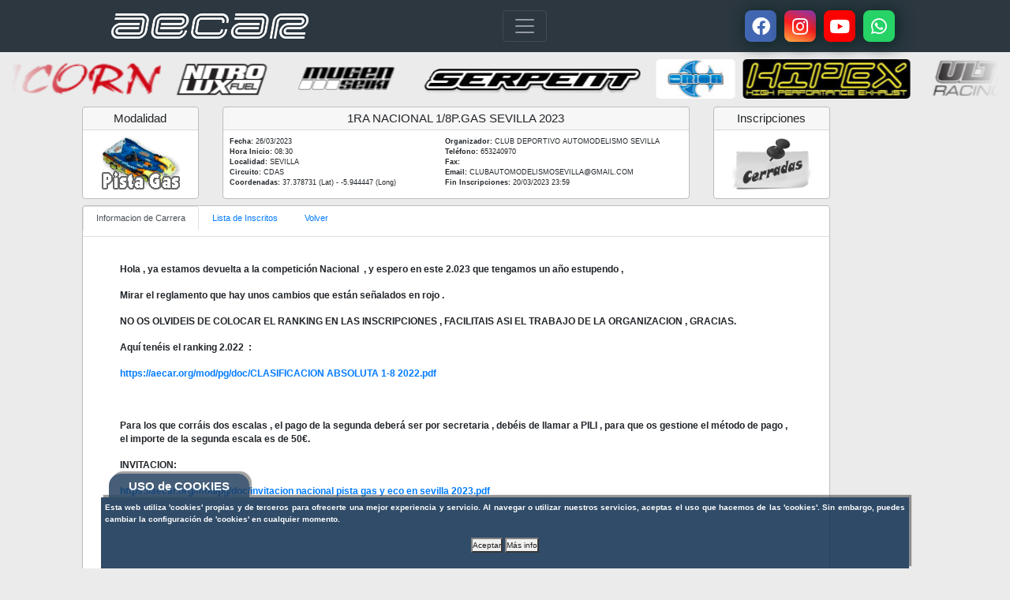

--- FILE ---
content_type: text/html; charset=UTF-8
request_url: https://aecar.org/preinscripcion.php?prueba=ins_pg__51
body_size: 15851
content:

<!DOCTYPE html>
<html lang="en">

<head>

  <meta charset="utf-8">
  <meta name="viewport" content="width=device-width, initial-scale=1, shrink-to-fit=no">
  <meta name="description" content="">
  <meta name="author" content="">
    <meta http-equiv="Cache-control" content="no-cache, no-store, must-revalidate">
    <meta http-equiv="Pragma" content="no-cache" >
    <meta http-equiv="Expires" content="-1">
  <title>Preinscripciones - AECAR</title>
  <link rel="icon" type="image/png" sizes="any" href="img/logo/simbolo_aecar.png">
  <!-- Bootstrap core CSS -->
  <link href="vendor/bootstrap/css/bootstrap.css" rel="stylesheet">
  <script src="https://ajax.googleapis.com/ajax/libs/jquery/3.4.1/jquery.min.js"></script>
  <!-- Custom styles for this template -->
  <link href="css/modern-business.css" rel="stylesheet">
  <link href="css/estilos_ae.css" rel="stylesheet">
  <script src="func/validar_lic.js"></script>

  <link rel="stylesheet" href="https://cdnjs.cloudflare.com/ajax/libs/font-awesome/4.7.0/css/font-awesome.min.css">
	<link rel="stylesheet" href="https://cdnjs.cloudflare.com/ajax/libs/font-awesome/5.15.3/css/all.min.css">
	<link href="css/style-rrss.css" rel="stylesheet">
    <link href="css/marcas.css" rel="stylesheet">
	<script src="js/app-rrss.js"></script>	
</head>

<body>
<div class="cookiesms bg-dark" id="cookie1">
    <div  class="cookies2 bg-dark" onmouseover="document.getElementById('cookie1').style.bottom = '0px';">USO de COOKIES</div>
    <p align="justify">Esta web utiliza 'cookies' propias y de terceros para ofrecerte una mejor experiencia y servicio. Al navegar o utilizar nuestros servicios, aceptas el uso que hacemos de las 'cookies'. Sin embargo, puedes cambiar la configuración de 'cookies' en cualquier momento.</p>
    <div style="text-align: center">
        <button class="buttonCookies" onclick="controlcookies()">Aceptar</button>
        <button class="buttonCookies" onclick="location.href='avisoPoliticaCookies.php'">Más info</button><br /><br />
    </div>
</div>

<script type='text/javascript'>
    $(document).ready(function() {

        $('#tableNacionales').DataTable({
                "language": {
                    "url": "vendor/datatables/spanish.txt"
                },
                "ordering": true,
                "info":     false,
                "searching": false,
                "lengthChange": false,
                "order": [[ 2, "asc" ]],
                "paging":   true,
                "sScrollX": "100%",
                pageLength : 14,
                dom: 'rtp',
                columnDefs: [
                    { type: 'date-euro', targets: 0 },
                ]
            }
        );
        $('#tableIns').DataTable({
                "language": {
                    "url": "vendor/datatables/spanish.txt"
                },
                "ordering": true,
                "info":     false,
                "searching": false,
                "lengthChange": false,
                "order": [[ 2, "asc" ]],
                "paging":   false,
                "sScrollX": "100%",
                pageLength : -1,
                dom: 'rtp',
                columnDefs: [
                    { type: 'date-euro', targets: 0 },
                    {"targets": [2],"orderData": [2,1]}
                ]
            }
        );

        $('#tablePdte').DataTable({
                "language": {
                    "url": "vendor/datatables/spanish.txt"
                },
                "ordering": true,
                "info":     false,
                "searching": false,
                "lengthChange": false,
                "order": [[ 2, "asc" ]],
                "paging":   false,
                "sScrollX": "100%",
                pageLength : -1,
                dom: 'rtp',
                columnDefs: [
                    { type: 'date-euro', targets: 0 },
                    {"targets": [9],"orderable": false},
                    {"targets": [2],"orderData": [2,1]}
                ]
            }
        );

        $('#tableInsBloq').DataTable({
                "language": {
                    "url": "vendor/datatables/spanish.txt"
                },
                "ordering": true,
                "info":     false,
                "searching": false,
                "lengthChange": false,
                "order": [[ 2, "asc" ]],
                "paging":   false,
                "sScrollX": "100%",
                pageLength : -1,
                dom: 'rtp',
                columnDefs: [
                    { type: 'date-euro', targets: 0 },
                    {"targets": [2],"orderData": [2,1]}
                ]
            }
        );

        $('#tableInsGest').DataTable({
                "language": {
                    "url": "vendor/datatables/spanish.txt"
                },
                "ordering": true,
                "info":     false,
                "searching": false,
                "lengthChange": false,
                "order": [[ 0, "asc" ]],
                "paging":   false,
                retrieve: true,
                scrollX: true,
                //fixedHeader: true,
                scrollCollapse: true,
                fixedColumns:   {
                    leftColumns: 1
                },
                pageLength : -1,
                dom: 'rtp',
                columnDefs: [
                    {"targets": [3,4,5,6,8,11,12,13,14,15,16,17],"orderable": false},
                    { "orderData":[ 18 ],   "targets": 9  },
                    { "orderData":[ 19 ],   "targets": 2  },
                    { "orderData":[ 20 ],   "targets": 7  },
                    {targets: [ 18,19,20 ], visible: false}
                ]
            }
        );
        var arrayBl=[];
        if (arrayBl.length>0) {
            if (document.getElementById("bloqueadas")) {
                document.getElementById("bloqueadas").style.display = "block";
            }
        } else {
            if (document.getElementById("bloqueadas")) {
                document.getElementById("bloqueadas").style.display = "none";
            }
        }

    });
    if (localStorage.controlcookie>0){
        document.getElementById('cookie1').style.display='none'; // Esconde la política de cookies
    }
</script>

    <!-- Navigation -->
<nav class="navbar fixed-top navbar-expand-xl navbar-dark fixed-top" style="background-color:#2C3740" >
    <div class="container" >
		<a href="index.php"><img  src="/img/logo/logo_banner.png" style="width:250px"></a>
        <!-- <a class="navbar-brand" href="index.php" style="padding-left:20px" ><small><small>Asociación Española de Coches a Radiocontrol</small></small></a> -->
		<button class="navbar-toggler navbar-toggler-right" type="button" data-toggle="collapse" data-target="#navbarResponsive" aria-controls="navbarResponsive" aria-expanded="false" aria-label="Toggle navigation">
            <span class="navbar-toggler-icon"></span>
        </button>
        <div class="collapse navbar-collapse" id="navbarResponsive">
            <ul class="navbar-nav ml-auto">
                <li class="nav-item dropdown ">
                    <a class="nav-link dropdown-toggle" href="#" id="navbarModalidades" data-toggle="dropdown" aria-haspopup="true" aria-expanded="false">
                        Modalidades
                    </a>
                    <div class="dropdown-menu dropdown-menu-right" >
                        <a class="dropdown-item" href="/modalidades.php?tipo=18ttg">1:8 Todo Terreno Gas </a>
                        <a class="dropdown-item" href="/modalidades.php?tipo=18tte">1:8 Todo Terreno Eléctrico</a>
                        <a class="dropdown-item" href="/modalidades.php?tipo=16ttg">1:5 Todo Terreno Gas</a>
                        <a class="dropdown-item" href="/modalidades.php?tipo=tte">1:10 Todo Terreno Eléctrico</a>
                        <a class="dropdown-item" href="/modalidades.php?tipo=pg">Pista Gas</a>
                        <a class="dropdown-item" href="/modalidades.php?tipo=pe">Pista Eléctricos</a>
                        <a class="dropdown-item" href="/modalidades.php?tipo=mot">Motos</a>
                        <a class="dropdown-item" href="/modalidades.php?tipo=ge">Gran Escala</a>
                        <a class="dropdown-item" href="/modalidades.php?tipo=rg">GT</a>
                        <a class="dropdown-item" href="/modalidades.php?tipo=crawler">Crawler</a>
                        <a class="dropdown-item" href="/modalidades.php?tipo=rally">Rally</a>
                    </div>

                </li>
                <li class="nav-item dropdown">
                    <a class="nav-link dropdown-toggle" href="#" id="navbarLicencias" data-toggle="dropdown" aria-haspopup="true" aria-expanded="false">
                        Licencias
                    </a>
                    <div class="dropdown-menu dropdown-menu-right" aria-labelledby="navbarDropdownPortfolio">
                        <a class="dropdown-item" href="/sol_licencia.php">Solicitud OnLine</a>
                        <!-- a class="dropdown-item" href="/lic/licSolicitud.pdf" download>Solicitud PDF</a> -->
                        <a class="dropdown-item" href="/lic/licDistribucion.pdf" target="_blank">Distribución Licencias </a>
                        <a class="dropdown-item" href="/lic/licDistribucion.pdf" download>Distribución Licencias PDF</a>
                        <!-- <a class="dropdown-item" href="/lic/licDistribucion.xlsx" download>Distribución Licencias EXCEL</a> -->
                        <a class="dropdown-item" href="/grafico_lic.php">Gráficos de Distribución</a>
                    </div>
                </li>
                <li class="nav-item dropdown">
                    <a class="nav-link dropdown-toggle" href="#" id="navbarDropdownBlog" data-toggle="dropdown" aria-haspopup="true" aria-expanded="false">
                        La Asociación
                    </a>
                    <div class="dropdown-menu dropdown-menu-right" aria-labelledby="navbarDropdownBlog">
                        <a class="dropdown-item" href="/noticias.php">Noticias AECAR</a>
                        <a class="dropdown-item" href="/equipo.php">Nuestro Equipo</a>
                        <a class="dropdown-item" href="/documentos.php">Documentos</a>
                        <a class="dropdown-item" href="/calendario.php">Calendario</a>
                        <a class="dropdown-item" href="/seguro.php">Seguro</a>
                        <a class="dropdown-item" href="/documentos/varios/folleto_iniciacion.pdf" target="_blank">Folleto Informativo</a>
                        <a class="dropdown-item" href="/sanciones.php">Sanciones</a>
                    </div>
                </li>
                <li class="nav-item dropdown">
                    <a class="nav-link dropdown-toggle" href="#" id="navbarDropdownBlog" data-toggle="dropdown" aria-haspopup="true" aria-expanded="false">
                        Clubes
                    </a>
                    <div class="dropdown-menu dropdown-menu-right" aria-labelledby="navbarDropdownBlog">
                        <a class="dropdown-item" href="/clubes.php">Información Clubes</a>
                    </div>
                </li>
                <li class="nav-item dropdown">
                    <a class="nav-link dropdown-toggle" href="#" id="navbarDropdownBlog" data-toggle="dropdown" aria-haspopup="true" aria-expanded="false">Enlaces</a>
                    <div class="dropdown-menu dropdown-menu-right" aria-labelledby="navbarDropdownBlog">
                        <a class="dropdown-item" href="https://www.efra.ws/" target="_blank" hreflang="en"><img src="/img/efra.gif" width="100" height="40" border="0"></a>
                        <a class="dropdown-item" href="https://www.ifmar.org/" target="_blank" hreflang="en"><img src="/img/ifmar.gif" width="100" height="35" border="0"></a>
                    </div>
                </li>

                <li class="nav-item dropdown">
                    <a class="nav-link dropdown-toggle" href="#" id="navbarDropdownBlog" data-toggle="dropdown" aria-haspopup="true" aria-expanded="false">Contacto</a>
                    <div class="dropdown-menu dropdown-menu-right" aria-labelledby="navbarDropdownBlog">
                        <a class="dropdown-item" href="/contacto_aecar.php">Contacto con AECAR</a>
                        <!--- <a class="dropdown-item" href="/contacto_webmaster.php">Contacto con el Webmaster</a> JR -->
                    </div>
                </li>
                                                        <li class="nav-item">
                            <a class="nav-link" onclick="login()">Login</a>
                        </li>
                                    </ul>
        </div>
        <div class="warpper">
			<span class="icon"><i class="fab fa-facebook" onclick="window.open('https://www.facebook.com/Aecar.org', '_blank')"></i></span>
			<span class="icon"><i class="fab fa-instagram" onclick="window.open('https://www.instagram.com/aecar_rc', '_blank')"></i></span>
			<span class="icon"><i class="fab fa-youtube" onclick="window.open('https://www.youtube.com/@AecarTV', '_blank')"></i></span>
			<span class="icon"><i class="fab fa-whatsapp" onclick="window.open('https://wa.me/34661277899', '_blank')"></i></span>
		</div>
    </div>
</nav>    <!-- Page Content -->
    <div class="container" style="max-width: 100%;background-color:#EBEBEB">
        <div class="marcas">
            <div class="marcas-slider">
                
<a href="https://https://www.firstracingteam.com/es/" target="_blank"><img src="./img/marcas/CAPRICORN.png" alt="CAPRICORN"></a><a href="https://www.modelixracing.com" target="_blank"><img src="./img/marcas/nitrolux.png" alt="NITROLUX FUEL"></a><a href="https://www.mugen.es" target="_blank"><img src="./img/marcas/mugen.png" alt="MUGEN"></a><a href="https://tienda.bumpersonline.es/es/" target="_blank"><img src="./img/marcas/serpent.png" alt="SERPENT"></a><a href="https://ibermodel.es" target="_blank"><img src="./img/marcas/orion.jpg" alt="ORION"></a><a href="https://https://www.firstracingteam.com/es/" target="_blank"><img src="./img/marcas/hipex.jpg" alt="HIPEX"></a><a href="https://www.modelixracing.com" target="_blank"><img src="./img/marcas/ultimate_racing.png" alt="ULTIMATE Batteries"></a><a href="https://www.modelixracing.com" target="_blank"><img src="./img/marcas/osengine.png" alt="O.S.ENGINE"></a><a href="https://ibermodel.es" target="_blank"><img src="./img/marcas/bliss.jpg" alt="BLISS"></a><a href="https://WWW.XTR-RC.COM" target="_blank"><img src="./img/marcas/fx.png" alt="FX"></a><a href="https://tienda.bumpersonline.es/es/" target="_blank"><img src="./img/marcas/energy.png" alt="ENERGY"></a><a href="https://ibermodel.es" target="_blank"><img src="./img/marcas/kyosho.jpg" alt="KYOSHO"></a><a href="https://www.XTR-RC.COM" target="_blank"><img src="./img/marcas/xray.png" alt="XRAY"></a><a href="https://tienda.bumpersonline.es/es/" target="_blank"><img src="./img/marcas/matrix.png" alt="MATRIX"></a><a href="https://tienda.bumpersonline.es/es/" target="_blank"><img src="./img/marcas/infinity.png" alt="INFINITY"></a><a href="https://tienda.bumpersonline.es/es/" target="_blank"><img src="./img/marcas/arrowmax.png" alt="ARROW MAX"></a><a href="https://ibermodel.es" target="_blank"><img src="./img/marcas/sanwa.jpg" alt="SANWA"></a><a href="https://https://www.firstracingteam.com/es/" target="_blank"><img src="./img/marcas/runnertime1.jpg" alt="RUNNERTIME"></a><a href="https://www.merlinfuel.com" target="_blank"><img src="./img/marcas/merlinfuel.gif" alt="MERLIN"></a><a href="https://WWW.XTR-RC.COM" target="_blank"><img src="./img/marcas/hotfire.jpg" alt="SHOOT FUEL"></a><a href="https://www.merlinfuel.com" target="_blank"><img src="./img/marcas/tecnopower.jpg" alt="TECNOPOWER"></a><a href="https://www.sharkracingproducts.com" target="_blank"><img src="./img/marcas/s-power.jpg" alt="S-POWER"></a><a href="https://tienda.bumpersonline.es/es/" target="_blank"><img src="./img/marcas/ielasituned.png" alt="IELASITUNED"></a><a href="https://https://www.firstracingteam.com/es/" target="_blank"><img src="./img/marcas/CAPRICORN.png" alt="CAPRICORN"></a><a href="https://www.modelixracing.com" target="_blank"><img src="./img/marcas/nitrolux.png" alt="NITROLUX FUEL"></a><a href="https://www.mugen.es" target="_blank"><img src="./img/marcas/mugen.png" alt="MUGEN"></a><a href="https://tienda.bumpersonline.es/es/" target="_blank"><img src="./img/marcas/serpent.png" alt="SERPENT"></a><a href="https://ibermodel.es" target="_blank"><img src="./img/marcas/orion.jpg" alt="ORION"></a><a href="https://https://www.firstracingteam.com/es/" target="_blank"><img src="./img/marcas/hipex.jpg" alt="HIPEX"></a><a href="https://www.modelixracing.com" target="_blank"><img src="./img/marcas/ultimate_racing.png" alt="ULTIMATE Batteries"></a><a href="https://www.modelixracing.com" target="_blank"><img src="./img/marcas/osengine.png" alt="O.S.ENGINE"></a><a href="https://ibermodel.es" target="_blank"><img src="./img/marcas/bliss.jpg" alt="BLISS"></a><a href="https://WWW.XTR-RC.COM" target="_blank"><img src="./img/marcas/fx.png" alt="FX"></a><a href="https://tienda.bumpersonline.es/es/" target="_blank"><img src="./img/marcas/energy.png" alt="ENERGY"></a><a href="https://ibermodel.es" target="_blank"><img src="./img/marcas/kyosho.jpg" alt="KYOSHO"></a><a href="https://www.XTR-RC.COM" target="_blank"><img src="./img/marcas/xray.png" alt="XRAY"></a><a href="https://tienda.bumpersonline.es/es/" target="_blank"><img src="./img/marcas/matrix.png" alt="MATRIX"></a><a href="https://tienda.bumpersonline.es/es/" target="_blank"><img src="./img/marcas/infinity.png" alt="INFINITY"></a><a href="https://tienda.bumpersonline.es/es/" target="_blank"><img src="./img/marcas/arrowmax.png" alt="ARROW MAX"></a><a href="https://ibermodel.es" target="_blank"><img src="./img/marcas/sanwa.jpg" alt="SANWA"></a><a href="https://https://www.firstracingteam.com/es/" target="_blank"><img src="./img/marcas/runnertime1.jpg" alt="RUNNERTIME"></a><a href="https://www.merlinfuel.com" target="_blank"><img src="./img/marcas/merlinfuel.gif" alt="MERLIN"></a><a href="https://WWW.XTR-RC.COM" target="_blank"><img src="./img/marcas/hotfire.jpg" alt="SHOOT FUEL"></a><a href="https://www.merlinfuel.com" target="_blank"><img src="./img/marcas/tecnopower.jpg" alt="TECNOPOWER"></a><a href="https://www.sharkracingproducts.com" target="_blank"><img src="./img/marcas/s-power.jpg" alt="S-POWER"></a><a href="https://tienda.bumpersonline.es/es/" target="_blank"><img src="./img/marcas/ielasituned.png" alt="IELASITUNED"></a>
            </div>
        </div>
        <!-- Marketing Icons Section -->
        <div class="row" >
            <div class="col-lg-10 mb-2">
                <div class="row" >
                  <div class="col-lg-1 mb-2"></div>
                  <div class="col-lg-2 mb-2">
                        <div class="card h-100">
                            <h4 class="card-header d-flex justify-content-center">Modalidad</h4>
                            <div class="card-body d-flex justify-content-center align-items-center">
                                <img src="img/cat/pg.gif" style="width:90%;max-width:100px;max-height:70px;vertical-align:middle">
                            </div>
                        </div>
                    </div>

                  <div class="col-lg-7 mb-2">
                        <div class="card h-100">
                            <h4 class="card-header d-flex justify-content-center">1RA NACIONAL  1/8P.GAS SEVILLA  2023</h4>
                            <div class="card-body">
                                <table style="width:95%;font-size: 0.7vw;">
                                    <tr>
                                        <td style="width:50%">
                                            <b>Fecha: </b>26/03/2023                                        </td>
                                        <td style="width:50%">
                                            <b>Organizador: </b>CLUB DEPORTIVO  AUTOMODELISMO SEVILLA                                        </td>
                                    </tr>
                                    <tr>
                                        <td style="width:50%">
                                            <b>Hora Inicio: </b>08:30                                        </td>
                                        <td style="width:50%">
                                            <b>Teléfono: </b>653240970                                        </td>
                                    </tr>
                                    <tr>
                                        <td style="width:50%">
                                            <b>Localidad: </b>SEVILLA                                        </td>
                                        <td style="width:50%">
                                            <b>Fax: </b>                                        </td>
                                    </tr>
                                    <tr>
                                        <td style="width:50%">
                                            <b>Circuito: </b>CDAS                                        </td>
                                        <td style="width:50%">
                                            <b>Email: </b>CLUBAUTOMODELISMOSEVILLA@GMAIL.COM                                        </td>
                                    </tr>
                                    <tr>
                                        <td style="width:50%">
                                            <b>Coordenadas: </b>37.378731 (Lat) - -5.944447 (Long)                                        </td>
                                        <td style="width:50%">
                                            <b>Fin Inscripciones: </b>20/03/2023 23:59                                        </td>
                                    </tr>

                                </table>
                            </div>
                        </div>
                    </div>
                  <div class="col-lg-2 mb-2">
                        <div class="card h-100">
                            <h4 class="card-header d-flex justify-content-center">Inscripciones</h4>
                            <div class="card-body d-flex justify-content-center align-items-center ">
                                <img src="img/InsCer_esp.gif" style="width:90%;max-width:100px;max-height:70px;vertical-align:middle">                            </div>
                        </div>
                    </div>

                </div>
                <div class="row" >
                    <div class="col-lg-1 mb-2"></div>
                    <div class="col-lg-11 mb-2" style="min-height:550px">
                        <div class="card h-100">
                            <ul class="nav nav-tabs" role="tablist" id="myTab">
                                <li class="nav-item">
                                    <h6 ><a class="nav-link active show" id="not-tab" onclick="cambiatab(1)" data-toggle="tab" role="tab" aria-selected="true" href="#noticias">Informacion de Carrera</a></h6>
                                </li>
                                <li class="nav-item">
                                    <h6 ><a class="nav-link " id="pre-tab" onclick="cambiatab(2)" data-toggle="tab" role="tab"  aria-selected="false"  href="#preinscripciones">Lista de Inscritos</a></h6>
                                </li>
                                <!--<li class="nav-item ">
                                    <h6 ><a class="nav-link" id="pag-tab" onclick="cambiatab(4)" data-toggle="tab" role="tab" aria-selected="false" href="#pagostab">Pago de Inscripciones</a></h6>
                                </li>-->
                                                                <li class="nav-item ">
                                    <h6 ><a class="nav-link" id="cal-tab" onclick="cambiatab(3)" data-toggle="tab" role="tab" aria-selected="false" href="#calendarios">Volver</a></h6>
                                </li>

                            </ul>

                            <div class="tab-content" id="myTabContent">
                                <div class="tab-pane fade " id="pagostab" role="tabpanel">
                                    <div class="row" id="datosped"style="display:block; style="padding:2%" >
    <div class="col-lg-2 "></div>
    <div class="col-lg-10">

        <div class="card h-100" style="border:none">
            <br>
            <h5 class="d-flex justify-content-center">Introduzca el número de pedido (RFA) y el primer apellido para pagar una inscripción</h5>
            <div id="datoslic">
                <br>
                <div class="row">
                    <div class="col-lg-2 "></div>
                    <div class="col-lg-8">
                        <div class="input-group " >
                            <div class="input-group-prepend">
                                <span class="input-group-text" style="min-width:150px" >Numero Pedido</span>
                            </div>
                            <input id="pedido"  type="number" class="form-control"  maxlength="15" value="" style="min-width:200px">
                        </div>
                    </div>
                </div>
                <div class="row">
                    <div class="col-lg-2 "></div>

                    <div class="col-lg-8">
                        <div class="input-group " >
                            <div class="input-group-prepend">
                                <span class="input-group-text" style="min-width:150px" >Primer Apellido</span>
                            </div>
                            <input id="apellido"  type="text" class="form-control"  maxlength="25" value="" style="min-width:200px" >

                        </div>
                    </div>
                </div>
            </div>
            <br>
            <hr>
            <button type="button" onclick="confirmar()" class="btn btn-primary" style="margin: 0 auto;display: block;">Confirmar y Continuar</button>
            <br>

        </div>
    </div>
</div>

<div class="row" id="respuesta" style="display:none">
</div>


<script type='text/javascript'>
    function okpago() {
        document.getElementById('myagain').submit()
    }
    function confirmar() {
        var pedido=document.getElementById('pedido').value ;
        var apellido=document.getElementById('apellido').value ;
        var carrera = "ins_pg__51";
        var xhttp = new XMLHttpRequest();

        xhttp.onreadystatechange = function() {
            if (this.readyState == 4 && this.status == 200) {
                // Typical action to be performed when the document is ready:
                temp = xhttp.responseText;
                if (temp=="no") {
                    document.getElementById('apellido').value="";
                    document.getElementById('apellido').placeholder="No coinciden o ya pagado";
                    document.getElementById("respuesta").innerHTML="";
                    document.getElementById("respuesta").style.display="none";
                    document.getElementById("datosped").style.display="block";
                } else {
                    document.getElementById("datosped").style.display="none";
                    document.getElementById("respuesta").style.display="block";
                    document.getElementById("respuesta").innerHTML = temp;
                }
            }
        };
        xhttp.open("GET", "bdlectura/testpilotopago.php?carrera="+carrera+"&pedido="+pedido+"&apellido="+apellido, true);
        xhttp.send();
    }
</script>
                                </div>

                                <div class="tab-pane fade active show" id="noticias" role="tabpanel">
                                    <div class="table-responsive" style="overflow-x: hidden;padding-left:5%;padding-right:5%;padding-bottom:3%;height:550px;" >
                                        <p>&nbsp;</p><p><strong>Hola , ya estamos devuelta a la competición Nacional &nbsp;, y espero en este 2.023 que tengamos un año estupendo ,</strong></p><p><strong>Mirar el reglamento que hay unos cambios que están señalados en rojo .</strong></p><p><strong>NO OS OLVIDEIS DE COLOCAR EL RANKING EN LAS INSCRIPCIONES , FACILITAIS ASI EL TRABAJO DE LA ORGANIZACION , GRACIAS.</strong></p><p><strong>Aquí tenéis el ranking 2.022 &nbsp;:</strong></p><p><a target="_blank" rel="noopener noreferrer" href="https://aecar.org/mod/pg/doc/CLASIFICACION ABSOLUTA 1-8 2022.pdf"><strong>https://aecar.org/mod/pg/doc/CLASIFICACION ABSOLUTA 1-8 2022.pdf</strong></a></p><p><a target="_blank" rel="noopener noreferrer" href="https://aecar.org/mod/pg/doc/REG PISTA GAS 2023.pdf">&nbsp;</a></p><p><strong>Para los que corráis dos escalas , el pago de la segunda deberá ser por secretaria , debéis de llamar a PILI , para que os gestione el método de pago , el importe de la segunda escala es de 50€.</strong></p><p><strong>INVITACION:</strong></p><p><a target="_blank" rel="noopener noreferrer" href="https://aecar.org/mod/pg/doc/invitacion nacional pista gas y eco en sevilla 2023.pdf"><strong>https://aecar.org/mod/pg/doc/invitacion nacional pista gas y eco en sevilla 2023.pdf</strong></a></p><p>&nbsp;</p><p>&nbsp;</p>                                    </div>
                                </div>
                                <div class="tab-pane fade" id="preinscripciones" role="tabpanel" >
                                    <div class="table-responsive" style="overflow-x: hidden;" >
                                        <br>
                                        <table class="table table-bordered" id="tableNacionales" width="100%" cellspacing="0">
    <thead >
    <td style="width:10%;text-align:left"><i class="fa fa-sort"></i> Fecha</td>
    <td style="width:20%;text-align:left"><i class="fa fa-sort"></i> Nombre</td>
    <td style="width:7%;text-align:center"><i class="fa fa-sort"></i> Ranking</td>
    <td style="width:10%;text-align:center"><i class="fa fa-sort"></i> Coche</td>
    <td style="width:10%;text-align:center"><i class="fa fa-sort"></i> Motor</td>
    <td style="width:10%;text-align:center"><i class="fa fa-sort"></i> Rue/Emi</td>
    <td style="width:10%;text-align:center"><i class="fa fa-sort"></i> Comb/Bat</td>
    <td style="width:12%;text-align:left"><i class="fa fa-sort"></i> Zona</td>
    <td style="width:5%;text-align:center"><i class="fa fa-sort"></i> Lic.</td>
    <td style="width:5%;text-align:center"><i class="fa fa-sort"></i> Con.</td>
    </thead>
    <tbody>
    <tr ><td style="width:10%;text-align:left">17/02/2023 12:18</td><td style="width:20%;text-align:left">JOSE LUIS BRETCHA GONZALEZ</td><td style="width:7%;text-align:center">25</td><td style="width:10%;text-align:center">SERPENT</td><td style="width:10%;text-align:center">IELASITUNED</td><td style="width:10%;text-align:center">MATRIX</td><td style="width:10%;text-align:center">ENERGY</td><td style="width:12%;text-align:left"></td><td style="width:5%;text-align:center">Ok</td><td style="width:5%;text-align:center">11</td></tr><tr ><td style="width:10%;text-align:left">01/03/2023 11:31</td><td style="width:20%;text-align:left">ALBERTO FERNANDEZ VIDAL</td><td style="width:7%;text-align:center">42</td><td style="width:10%;text-align:center">Sin Especificar</td><td style="width:10%;text-align:center">Sin Especificar</td><td style="width:10%;text-align:center">Sin Especificar</td><td style="width:10%;text-align:center">Sin Especificar</td><td style="width:12%;text-align:left"></td><td style="width:5%;text-align:center">Ok</td><td style="width:5%;text-align:center">18</td></tr><tr ><td style="width:10%;text-align:left">17/03/2023 18:43</td><td style="width:20%;text-align:left">JOSE ANTONIO ALDUDO GARCIA (+40)</td><td style="width:7%;text-align:center">24</td><td style="width:10%;text-align:center">Sin Especificar</td><td style="width:10%;text-align:center">Sin Especificar</td><td style="width:10%;text-align:center">Sin Especificar</td><td style="width:10%;text-align:center">Sin Especificar</td><td style="width:12%;text-align:left"></td><td style="width:5%;text-align:center">Ok</td><td style="width:5%;text-align:center">35</td></tr><tr ><td style="width:10%;text-align:left">22/02/2023 00:24</td><td style="width:20%;text-align:left">SERGIO RIVAS PIKIAS</td><td style="width:7%;text-align:center">49</td><td style="width:10%;text-align:center">SERPENT</td><td style="width:10%;text-align:center">IELASITUNED</td><td style="width:10%;text-align:center">MATRIX</td><td style="width:10%;text-align:center">ENERGY</td><td style="width:12%;text-align:left"></td><td style="width:5%;text-align:center">Ok</td><td style="width:5%;text-align:center">46</td></tr><tr ><td style="width:10%;text-align:left">17/03/2023 16:39</td><td style="width:20%;text-align:left">VICTOR PELAEZ OLIVARES (+40)</td><td style="width:7%;text-align:center">1</td><td style="width:10%;text-align:center">MUGEN</td><td style="width:10%;text-align:center">Otros</td><td style="width:10%;text-align:center">Otros</td><td style="width:10%;text-align:center">NITROLUX FUEL</td><td style="width:12%;text-align:left"></td><td style="width:5%;text-align:center">Ok</td><td style="width:5%;text-align:center">57</td></tr><tr ><td style="width:10%;text-align:left">25/02/2023 18:11</td><td style="width:20%;text-align:left">FRANCESCO ARMANO RINALDI</td><td style="width:7%;text-align:center">30</td><td style="width:10%;text-align:center">MUGEN</td><td style="width:10%;text-align:center">NOVAROSSI</td><td style="width:10%;text-align:center">MATRIX</td><td style="width:10%;text-align:center">NITROLUX FUEL</td><td style="width:12%;text-align:left"></td><td style="width:5%;text-align:center">Pdte.</td><td style="width:5%;text-align:center">NO</td></tr><tr ><td style="width:10%;text-align:left">05/03/2023 11:24</td><td style="width:20%;text-align:left">JAVIER RODRIGUEZ FERNANDEZ</td><td style="width:7%;text-align:center">36</td><td style="width:10%;text-align:center">INFINITY</td><td style="width:10%;text-align:center">Otros</td><td style="width:10%;text-align:center">Sin Especificar</td><td style="width:10%;text-align:center">Otros</td><td style="width:12%;text-align:left"></td><td style="width:5%;text-align:center">Ok</td><td style="width:5%;text-align:center">91</td></tr><tr ><td style="width:10%;text-align:left">17/02/2023 19:39</td><td style="width:20%;text-align:left">CARLOS GIMENEZ PEREZ</td><td style="width:7%;text-align:center">64</td><td style="width:10%;text-align:center">Otros</td><td style="width:10%;text-align:center">Otros</td><td style="width:10%;text-align:center">CAPRICORN</td><td style="width:10%;text-align:center">Otros</td><td style="width:12%;text-align:left"></td><td style="width:5%;text-align:center">Ok</td><td style="width:5%;text-align:center">96</td></tr><tr ><td style="width:10%;text-align:left">13/03/2023 11:58</td><td style="width:20%;text-align:left">VICTOR GONZALEZ LOPEZ</td><td style="width:7%;text-align:center">32</td><td style="width:10%;text-align:center">Sin Especificar</td><td style="width:10%;text-align:center">Sin Especificar</td><td style="width:10%;text-align:center">Sin Especificar</td><td style="width:10%;text-align:center">Sin Especificar</td><td style="width:12%;text-align:left"></td><td style="width:5%;text-align:center">Ok</td><td style="width:5%;text-align:center">109</td></tr><tr ><td style="width:10%;text-align:left">14/03/2023 01:19</td><td style="width:20%;text-align:left">JONATAN RODRIGUEZ ALONSO</td><td style="width:7%;text-align:center">50</td><td style="width:10%;text-align:center">MUGEN</td><td style="width:10%;text-align:center">Sin Especificar</td><td style="width:10%;text-align:center">Sin Especificar</td><td style="width:10%;text-align:center">Sin Especificar</td><td style="width:12%;text-align:left"></td><td style="width:5%;text-align:center">Ok</td><td style="width:5%;text-align:center">113</td></tr><tr ><td style="width:10%;text-align:left">23/02/2023 09:21</td><td style="width:20%;text-align:left">NACHO LOPEZ LLUCH</td><td style="width:7%;text-align:center">2</td><td style="width:10%;text-align:center">Otros</td><td style="width:10%;text-align:center">Otros</td><td style="width:10%;text-align:center">SANWA</td><td style="width:10%;text-align:center">ENERGY</td><td style="width:12%;text-align:left"></td><td style="width:5%;text-align:center">Ok</td><td style="width:5%;text-align:center">127</td></tr><tr ><td style="width:10%;text-align:left">06/03/2023 08:15</td><td style="width:20%;text-align:left">ISAAC AMOROS SUAREZ</td><td style="width:7%;text-align:center">6</td><td style="width:10%;text-align:center">MUGEN</td><td style="width:10%;text-align:center">Sin Especificar</td><td style="width:10%;text-align:center">Sin Especificar</td><td style="width:10%;text-align:center">RUNNERTIME</td><td style="width:12%;text-align:left"></td><td style="width:5%;text-align:center">Ok</td><td style="width:5%;text-align:center">158</td></tr><tr ><td style="width:10%;text-align:left">15/02/2023 21:34</td><td style="width:20%;text-align:left">FRANCISCO VIDAL CARDONA</td><td style="width:7%;text-align:center">29</td><td style="width:10%;text-align:center">Sin Especificar</td><td style="width:10%;text-align:center">Sin Especificar</td><td style="width:10%;text-align:center">Sin Especificar</td><td style="width:10%;text-align:center">Sin Especificar</td><td style="width:12%;text-align:left"></td><td style="width:5%;text-align:center">Ok</td><td style="width:5%;text-align:center">167</td></tr><tr ><td style="width:10%;text-align:left">14/03/2023 15:28</td><td style="width:20%;text-align:left">JAVIER ALONSO TOJO</td><td style="width:7%;text-align:center">103</td><td style="width:10%;text-align:center">Sin Especificar</td><td style="width:10%;text-align:center">Sin Especificar</td><td style="width:10%;text-align:center">Sin Especificar</td><td style="width:10%;text-align:center">Sin Especificar</td><td style="width:12%;text-align:left"></td><td style="width:5%;text-align:center">Ok</td><td style="width:5%;text-align:center">169</td></tr><tr ><td style="width:10%;text-align:left">22/02/2023 12:21</td><td style="width:20%;text-align:left">VICENTE ERES RAMOS</td><td style="width:7%;text-align:center">11</td><td style="width:10%;text-align:center">Sin Especificar</td><td style="width:10%;text-align:center">Sin Especificar</td><td style="width:10%;text-align:center">Sin Especificar</td><td style="width:10%;text-align:center">Sin Especificar</td><td style="width:12%;text-align:left"></td><td style="width:5%;text-align:center">Pdte.</td><td style="width:5%;text-align:center">NO</td></tr><tr ><td style="width:10%;text-align:left">20/02/2023 09:32</td><td style="width:20%;text-align:left">JAVIER GODOY PANEBIANCO</td><td style="width:7%;text-align:center">44</td><td style="width:10%;text-align:center">Otros</td><td style="width:10%;text-align:center">Otros</td><td style="width:10%;text-align:center">SANWA</td><td style="width:10%;text-align:center">Otros</td><td style="width:12%;text-align:left"></td><td style="width:5%;text-align:center">Ok</td><td style="width:5%;text-align:center">205</td></tr><tr ><td style="width:10%;text-align:left">06/03/2023 17:38</td><td style="width:20%;text-align:left">SERGI FRANCH CODINA</td><td style="width:7%;text-align:center">34</td><td style="width:10%;text-align:center">MUGEN</td><td style="width:10%;text-align:center">Otros</td><td style="width:10%;text-align:center">SANWA</td><td style="width:10%;text-align:center">ENERGY</td><td style="width:12%;text-align:left"></td><td style="width:5%;text-align:center">Ok</td><td style="width:5%;text-align:center">320</td></tr><tr ><td style="width:10%;text-align:left">14/03/2023 13:32</td><td style="width:20%;text-align:left">INAKI OTERO TABOADA</td><td style="width:7%;text-align:center">7</td><td style="width:10%;text-align:center">Sin Especificar</td><td style="width:10%;text-align:center">Sin Especificar</td><td style="width:10%;text-align:center">Sin Especificar</td><td style="width:10%;text-align:center">Sin Especificar</td><td style="width:12%;text-align:left"></td><td style="width:5%;text-align:center">Ok</td><td style="width:5%;text-align:center">341</td></tr><tr ><td style="width:10%;text-align:left">10/03/2023 18:21</td><td style="width:20%;text-align:left">VICENTE GARCIA RUANO</td><td style="width:7%;text-align:center">23</td><td style="width:10%;text-align:center">MUGEN</td><td style="width:10%;text-align:center">Otros</td><td style="width:10%;text-align:center">MATRIX</td><td style="width:10%;text-align:center">ENERGY</td><td style="width:12%;text-align:left"></td><td style="width:5%;text-align:center">Ok</td><td style="width:5%;text-align:center">342</td></tr><tr ><td style="width:10%;text-align:left">11/03/2023 19:18</td><td style="width:20%;text-align:left">CHRISTIAN LOPEZ LOPEZ</td><td style="width:7%;text-align:center">19</td><td style="width:10%;text-align:center">MUGEN</td><td style="width:10%;text-align:center">Sin Especificar</td><td style="width:10%;text-align:center">Sin Especificar</td><td style="width:10%;text-align:center">Sin Especificar</td><td style="width:12%;text-align:left"></td><td style="width:5%;text-align:center">Ok</td><td style="width:5%;text-align:center">365</td></tr><tr ><td style="width:10%;text-align:left">15/02/2023 13:52</td><td style="width:20%;text-align:left">JUAN MIGUEL DELGADO GARZON</td><td style="width:7%;text-align:center">4</td><td style="width:10%;text-align:center">Otros</td><td style="width:10%;text-align:center">Otros</td><td style="width:10%;text-align:center">Otros</td><td style="width:10%;text-align:center">Otros</td><td style="width:12%;text-align:left"></td><td style="width:5%;text-align:center">Ok</td><td style="width:5%;text-align:center">374</td></tr><tr ><td style="width:10%;text-align:left">06/03/2023 16:52</td><td style="width:20%;text-align:left">MANUEL CENDAN COUCE</td><td style="width:7%;text-align:center">8</td><td style="width:10%;text-align:center">SERPENT</td><td style="width:10%;text-align:center">Otros</td><td style="width:10%;text-align:center">SANWA</td><td style="width:10%;text-align:center">ENERGY</td><td style="width:12%;text-align:left"></td><td style="width:5%;text-align:center">Ok</td><td style="width:5%;text-align:center">397</td></tr><tr ><td style="width:10%;text-align:left">01/03/2023 09:50</td><td style="width:20%;text-align:left">FRANCISCO MUNDI CHIAS</td><td style="width:7%;text-align:center">38</td><td style="width:10%;text-align:center">Sin Especificar</td><td style="width:10%;text-align:center">Sin Especificar</td><td style="width:10%;text-align:center">Sin Especificar</td><td style="width:10%;text-align:center">Sin Especificar</td><td style="width:12%;text-align:left"></td><td style="width:5%;text-align:center">Ok</td><td style="width:5%;text-align:center">408</td></tr><tr ><td style="width:10%;text-align:left">16/02/2023 19:42</td><td style="width:20%;text-align:left">JUAN LUIS MAYORGA LOZANO</td><td style="width:7%;text-align:center">41</td><td style="width:10%;text-align:center">Sin Especificar</td><td style="width:10%;text-align:center">Sin Especificar</td><td style="width:10%;text-align:center">Sin Especificar</td><td style="width:10%;text-align:center">Sin Especificar</td><td style="width:12%;text-align:left"></td><td style="width:5%;text-align:center">Ok</td><td style="width:5%;text-align:center">409</td></tr><tr ><td style="width:10%;text-align:left">15/02/2023 09:52</td><td style="width:20%;text-align:left">MANUEL ANGEL PICON RODRIGUEZ</td><td style="width:7%;text-align:center">28</td><td style="width:10%;text-align:center">Otros</td><td style="width:10%;text-align:center">Sin Especificar</td><td style="width:10%;text-align:center">Otros</td><td style="width:10%;text-align:center">Sin Especificar</td><td style="width:12%;text-align:left"></td><td style="width:5%;text-align:center">Pdte.</td><td style="width:5%;text-align:center">NO</td></tr><tr ><td style="width:10%;text-align:left">15/03/2023 19:35</td><td style="width:20%;text-align:left">ALBERTO ALONSO GOMEZ (+40)</td><td style="width:7%;text-align:center">66</td><td style="width:10%;text-align:center">INFINITY</td><td style="width:10%;text-align:center">Otros</td><td style="width:10%;text-align:center">MATRIX</td><td style="width:10%;text-align:center">ENERGY</td><td style="width:12%;text-align:left"></td><td style="width:5%;text-align:center">Ok</td><td style="width:5%;text-align:center">436</td></tr><tr ><td style="width:10%;text-align:left">07/03/2023 07:47</td><td style="width:20%;text-align:left">ALBERTO JIMENEZ MUNOZ</td><td style="width:7%;text-align:center">26</td><td style="width:10%;text-align:center">MUGEN</td><td style="width:10%;text-align:center">Otros</td><td style="width:10%;text-align:center">Otros</td><td style="width:10%;text-align:center">Otros</td><td style="width:12%;text-align:left"></td><td style="width:5%;text-align:center">Ok</td><td style="width:5%;text-align:center">494</td></tr><tr ><td style="width:10%;text-align:left">17/03/2023 19:31</td><td style="width:20%;text-align:left">JORGE PERUGA ESTEBAN </td><td style="width:7%;text-align:center">104</td><td style="width:10%;text-align:center">Sin Especificar</td><td style="width:10%;text-align:center">Sin Especificar</td><td style="width:10%;text-align:center">Sin Especificar</td><td style="width:10%;text-align:center">Sin Especificar</td><td style="width:12%;text-align:left"></td><td style="width:5%;text-align:center">Ok</td><td style="width:5%;text-align:center">525</td></tr><tr ><td style="width:10%;text-align:left">01/03/2023 19:49</td><td style="width:20%;text-align:left">RUBEN OLIVARES MUNOZ</td><td style="width:7%;text-align:center">5</td><td style="width:10%;text-align:center">Otros</td><td style="width:10%;text-align:center">Otros</td><td style="width:10%;text-align:center">Otros</td><td style="width:10%;text-align:center">Otros</td><td style="width:12%;text-align:left"></td><td style="width:5%;text-align:center">Ok</td><td style="width:5%;text-align:center">526</td></tr><tr ><td style="width:10%;text-align:left">10/03/2023 16:32</td><td style="width:20%;text-align:left">JORGE MARTINEZ AGUDO</td><td style="width:7%;text-align:center">9</td><td style="width:10%;text-align:center">Sin Especificar</td><td style="width:10%;text-align:center">Sin Especificar</td><td style="width:10%;text-align:center">Sin Especificar</td><td style="width:10%;text-align:center">Sin Especificar</td><td style="width:12%;text-align:left"></td><td style="width:5%;text-align:center">Ok</td><td style="width:5%;text-align:center">665</td></tr><tr ><td style="width:10%;text-align:left">06/03/2023 16:18</td><td style="width:20%;text-align:left">ALVARO FERNANDEZ CALVO</td><td style="width:7%;text-align:center">3</td><td style="width:10%;text-align:center">SERPENT</td><td style="width:10%;text-align:center">Otros</td><td style="width:10%;text-align:center">Otros</td><td style="width:10%;text-align:center">ENERGY</td><td style="width:12%;text-align:left"></td><td style="width:5%;text-align:center">Ok</td><td style="width:5%;text-align:center">679</td></tr><tr ><td style="width:10%;text-align:left">17/03/2023 13:56</td><td style="width:20%;text-align:left">CARLOS MAS MAS (+40)</td><td style="width:7%;text-align:center">35</td><td style="width:10%;text-align:center">Sin Especificar</td><td style="width:10%;text-align:center">Sin Especificar</td><td style="width:10%;text-align:center">Sin Especificar</td><td style="width:10%;text-align:center">Sin Especificar</td><td style="width:12%;text-align:left"></td><td style="width:5%;text-align:center">Ok</td><td style="width:5%;text-align:center">715</td></tr><tr ><td style="width:10%;text-align:left">15/02/2023 22:49</td><td style="width:20%;text-align:left">EUGENIO RODRIGUEZ MAYOR</td><td style="width:7%;text-align:center">14</td><td style="width:10%;text-align:center">Otros</td><td style="width:10%;text-align:center">Otros</td><td style="width:10%;text-align:center">Otros</td><td style="width:10%;text-align:center">Otros</td><td style="width:12%;text-align:left"></td><td style="width:5%;text-align:center">Ok</td><td style="width:5%;text-align:center">954</td></tr><tr ><td style="width:10%;text-align:left">12/03/2023 17:03</td><td style="width:20%;text-align:left">ELISEO BOTERS SERRA</td><td style="width:7%;text-align:center">18</td><td style="width:10%;text-align:center">MUGEN</td><td style="width:10%;text-align:center">NOVAROSSI</td><td style="width:10%;text-align:center">MATRIX</td><td style="width:10%;text-align:center">NITROLUX FUEL</td><td style="width:12%;text-align:left"></td><td style="width:5%;text-align:center">Ok</td><td style="width:5%;text-align:center">1312</td></tr><tr ><td style="width:10%;text-align:left">08/03/2023 17:46</td><td style="width:20%;text-align:left">DAVID ALONSO MARTINEZ</td><td style="width:7%;text-align:center">102</td><td style="width:10%;text-align:center">Sin Especificar</td><td style="width:10%;text-align:center">Sin Especificar</td><td style="width:10%;text-align:center">Sin Especificar</td><td style="width:10%;text-align:center">Sin Especificar</td><td style="width:12%;text-align:left"></td><td style="width:5%;text-align:center">Ok</td><td style="width:5%;text-align:center">1485</td></tr><tr ><td style="width:10%;text-align:left">15/03/2023 23:00</td><td style="width:20%;text-align:left">TONI FORNE TOMAS (+40)</td><td style="width:7%;text-align:center">21</td><td style="width:10%;text-align:center">INFINITY</td><td style="width:10%;text-align:center">IELASITUNED</td><td style="width:10%;text-align:center">MATRIX</td><td style="width:10%;text-align:center">NITROLUX FUEL</td><td style="width:12%;text-align:left"></td><td style="width:5%;text-align:center">Ok</td><td style="width:5%;text-align:center">1916</td></tr><tr ><td style="width:10%;text-align:left">20/02/2023 13:23</td><td style="width:20%;text-align:left">JAVIER CORBALAN MONSERRATE</td><td style="width:7%;text-align:center">16</td><td style="width:10%;text-align:center">SERPENT</td><td style="width:10%;text-align:center">Otros</td><td style="width:10%;text-align:center">MATRIX</td><td style="width:10%;text-align:center">ENERGY</td><td style="width:12%;text-align:left"></td><td style="width:5%;text-align:center">Ok</td><td style="width:5%;text-align:center">2066</td></tr><tr ><td style="width:10%;text-align:left">16/02/2023 19:24</td><td style="width:20%;text-align:left">IKER SABORIT CORBALAN</td><td style="width:7%;text-align:center">10</td><td style="width:10%;text-align:center">Otros</td><td style="width:10%;text-align:center">Otros</td><td style="width:10%;text-align:center">CAPRICORN</td><td style="width:10%;text-align:center">RUNNERTIME</td><td style="width:12%;text-align:left"></td><td style="width:5%;text-align:center">Ok</td><td style="width:5%;text-align:center">2459</td></tr><tr ><td style="width:10%;text-align:left">02/03/2023 20:05</td><td style="width:20%;text-align:left">CARLOS SANCHEZ LOPEZ</td><td style="width:7%;text-align:center">43</td><td style="width:10%;text-align:center">Sin Especificar</td><td style="width:10%;text-align:center">Sin Especificar</td><td style="width:10%;text-align:center">Sin Especificar</td><td style="width:10%;text-align:center">Sin Especificar</td><td style="width:12%;text-align:left"></td><td style="width:5%;text-align:center">Ok</td><td style="width:5%;text-align:center">2864</td></tr><tr ><td style="width:10%;text-align:left">15/02/2023 17:49</td><td style="width:20%;text-align:left">CARLOS SANCHEZ LABERNIA</td><td style="width:7%;text-align:center">17</td><td style="width:10%;text-align:center">Otros</td><td style="width:10%;text-align:center">Otros</td><td style="width:10%;text-align:center">Otros</td><td style="width:10%;text-align:center">Otros</td><td style="width:12%;text-align:left"></td><td style="width:5%;text-align:center">Ok</td><td style="width:5%;text-align:center">3167</td></tr><tr ><td style="width:10%;text-align:left">16/02/2023 22:33</td><td style="width:20%;text-align:left">NUÑO ALVARO ARCAS</td><td style="width:7%;text-align:center">27</td><td style="width:10%;text-align:center">INFINITY</td><td style="width:10%;text-align:center">IELASITUNED</td><td style="width:10%;text-align:center">MATRIX</td><td style="width:10%;text-align:center">ENERGY</td><td style="width:12%;text-align:left"></td><td style="width:5%;text-align:center">Ok</td><td style="width:5%;text-align:center">3259</td></tr><tr ><td style="width:10%;text-align:left">02/03/2023 11:54</td><td style="width:20%;text-align:left">FRANCISCO JAVIER HIDALGO BONET</td><td style="width:7%;text-align:center">13</td><td style="width:10%;text-align:center">Sin Especificar</td><td style="width:10%;text-align:center">Sin Especificar</td><td style="width:10%;text-align:center">Sin Especificar</td><td style="width:10%;text-align:center">Sin Especificar</td><td style="width:12%;text-align:left"></td><td style="width:5%;text-align:center">Ok</td><td style="width:5%;text-align:center">3266</td></tr><tr ><td style="width:10%;text-align:left">02/03/2023 15:22</td><td style="width:20%;text-align:left">PABLO MACIA SEGURA</td><td style="width:7%;text-align:center">101</td><td style="width:10%;text-align:center">Sin Especificar</td><td style="width:10%;text-align:center">Sin Especificar</td><td style="width:10%;text-align:center">Sin Especificar</td><td style="width:10%;text-align:center">Sin Especificar</td><td style="width:12%;text-align:left"></td><td style="width:5%;text-align:center">Ok</td><td style="width:5%;text-align:center">3767</td></tr>    </tbody>
</table>

                                    </div>
                                </div>
                                <div class="tab-pane fade" id="calendarios" role="tabpanel" >
                                </div>
                                <div class="tab-pane fade" id="gestion" role="tabpanel" >
                                    <div id="bloquegestion" style="display:block">

                                        <h5 class="card-header">Gestion de inscripciones</h5>
                                        <br>
                                        <div class="row d-flex justify-content-center" id="spinner">
                                            <table>
                                                <tr>
                                                    <td style="'width:25%">
                                                        <button type="button"  id="cambios" onclick="grabarcambios('NO')" disabled class="btn btn-primary" style="margin: 0 auto;display: block;"><i class="fa fa-save"></i> Cambios</button>
                                                    </td>
                                                    <td style="'width:25%">
                                                        <button type="button"  class="btn btn-primary" style="margin: 0 auto;display: block;" onclick="sendEmail(1)" ><i class="fa fa-envelope"></i> Email</button>
                                                    </td>
                                                    <td style="'width:25%">
                                                        <button type="button"  class="btn btn-primary" style="margin: 0 auto;display: block;" onclick="generar_todos()" ><i class="fa fa-download"></i> Todos</button>
                                                    </td>
                                                    <td style="'width:25%">
                                                        <button type="button"  class="btn btn-primary" style="margin: 0 auto;display: block;" onclick="generar_pagados()" ><i class="fa fa-download"></i> Confirmados</button>
                                                    </td>
                                                </tr>
                                            </table>
                                        </div>
                                        <br>
                                        <div class="row d-flex justify-content-center" id="spinner2">
                                            <table>
                                                <tr>
                                                    <td style="'width:25%">
                                                        <button type="button"  class="btn btn-primary" style="margin: 0 auto;display: block;" onclick="generar_rcm()" ><i class="fa fa-download"></i> RCM Todos</button>
                                                    </td>
                                                    <td style="'width:25%">
                                                        <button type="button"   class="btn btn-primary" style="margin: 0 auto;display: block;" onclick="generar_rcm_pagados()" ><i class="fa fa-download"></i> RCM Confirm.</button>
                                                        <a id="link" hidden></a>
                                                    </td>
                                                    <td style="'width:25%">
                                                        <button type="button"   class="btn btn-primary" style="margin: 0 auto;display: block;" onclick="generar_everlaps()" ><i class="fa fa-download"></i> EVERLaps Todos</button>
                                                        <a id="link" hidden></a>
                                                    </td>
                                                    <td style="'width:25%">
                                                        <button type="button"   class="btn btn-primary" style="margin: 0 auto;display: block;" onclick="generar_everlaps_pagados()" ><i class="fa fa-download"></i> EVERLaps Confirm.</button>
                                                        <a id="link" hidden></a>
                                                    </td>
                                                    <td style="'width:25%">
                                                        <button type="button" id="cancelar" onclick="location.href='inscripciones.php?tipo=ins_pg__51'" class="btn btn-primary" style="margin: 0 auto;display: block;"><i class="fa fa-sign-out"></i> Cancelar</button>
                                                    </td>
                                                    <td style="'width:25%">
                                                    </td>
                                                </tr>
                                            </table>
                                        </div>
                                        <hr>

                                        <div class="table-responsive">
                                            <table class="table table-bordered" id="tableInsGest" width="100%" cellspacing="0">
                                                <thead>
                                                <td style="width:15%;min-width:210px;"><i class="fa fa-sort"></i> Nombre</td>
                                                <td style="width:5%;text-align:center;min-width:80px"><i class="fa fa-sort"></i> Lic.</td>
                                                <td style="width:5%;text-align:center;min-width:80px"><i class="fa fa-sort"></i> Rank.</td>
                                                <td style="width:8%;text-align:center;min-width:120px;"> Transp.</td>
                                                <td style="width:8%;text-align:center;min-width:120px;"> Transp2</td>
                                                <td style="width:15%;text-align:center;min-width:210px;"> Email</td>
                                                <td style="width:10%;text-align:center;min-width:120px;"> Teléfono</td>
                                                <td style="width:5%;text-align:center;min-width:80px"><i class="fa fa-sort"></i> Pag.</td>
                                                <td style="width:7%;text-align:center"> Importe</td>
												<td style="width:5%;text-align:center" > Forma</td>
                                                <td style="width:8%;text-align:center" style="font-size: 0.75vw"><i class="fa fa-sort"></i> Fecha</td>
                                                <td style="width:7%;text-align:center" ><i class="fa fa-sort"></i> Pedido</td>
                                                <td style="width:150px;text-align:center"> Coche</td>
                                                <td style="width:150px;text-align:center"> Motor</td>
                                                <td style="width:150px;text-align:center"> Ruedas/Emi.</td>
                                                <td style="width:150px;text-align:center"> Combustible</td>

                                                <td style="width:5%;text-align:center"> Bloqueada</td>
                                                <td style="width:4%;text-align:center"> Borrar</td>
                                                <td style="width:4%;text-align:center"> Email</td>
                                                <td style="width:0%;text-align:center"></td>

                                                <!--<td style="width:5%;text-align:center"><i class="fa fa-sort"></i>Pag.</td>-->
                                                </thead>
                                                <tbody id="tab_insc_nacionales">
                                                                                                </tbody>
                                            </table>
                                        </div>
                                    </div>
                                    <div id="bloqueemail" style="display:none">
                                        <h5 class="card-header">Envio de Email</h5>
                                        <br>
                                        <div class="row d-flex justify-content-center" id="spinner">
                                            <button type="button"  id="botemail" class="btn btn-primary" disabled onclick="enviarpostemail()" style="margin: 0 auto;display: block;"  ><i class="fa fa-envelope"></i> Email</button>
                                            <button type="button"  onclick="sendEmail(2)" class="btn btn-primary" style="margin: 0 auto;display: block;"><i class="fa fa-sign-out"></i> Cancelar</button>
                                        </div>
                                        <br>
                                        <div class="card-body row">
                                            <div class="col-lg-1"></div>
                                            <div class="col-lg-10">
                                                <div class="input-group" style="min-width:250px">
                                                    <div class="input-group-prepend">
                                                        <span class="input-group-text" style="min-width:100px">Asunto</span>
                                                    </div>
                                                    <input  id="asunto" onchange="activaemail()" name="asunto" type="text" class="form-control" maxlength="50" value="">
                                                </div>
                                            </div>
                                        </div>
                                        <br>
                                        <div class="card-body row">
                                            <div class="col-lg-1"></div>
                                            <div class="col-lg-10">
                                                <textarea id="editoremail" name="textomail"></textarea>
                                            </div>
                                        </div>


                                    </div>

                                </div>

                            </div>

                        </div>

                    </div>
                </div>
            </div>
        </div>
        <!-- /.row -->
        <!--<hr>-->

    </div>
          <!-- Modal-->
        <div class="modal fade" id="myModal" tabindex="-1" role="dialog" >
            <div class="modal-dialog modal-lg" role="document">
                <div class="modal-content">
                    <div class="modal-header">
                        <h5 class="modal-title" id="myModalLabel"></h5>
                        <button class="close" type="button" data-dismiss="modal" aria-label="Close">
                            <span aria-hidden="true">×</span>
                        </button>
                    </div>
                    <div class="modal-body" id="myModalText"></div>
                    <div class="modal-footer">
                        <button class="btn btn-primary" type="button" data-dismiss="modal">Ok</button>
                    </div>
                </div>
            </div>
        </div>

        <div class="modal fade" id="myModals" tabindex="-1" role="dialog" >
            <div class="modal-dialog modal-sm" role="document">
                <div class="modal-content">
                    <div class="modal-header">
                        <h5 class="modal-title" id="myModalLabels"></h5>
                        <button class="close" type="button" data-dismiss="modal" aria-label="Close">
                            <span aria-hidden="true">×</span>
                        </button>
                    </div>
                    <div class="modal-body" id="myModalTexts"></div>
                    <div class="modal-footer">
                        <button class="btn btn-primary" type="button" data-dismiss="modal">Ok</button>
                    </div>
                </div>
            </div>
        </div>

    <div class="modal fade" id="modalLoginForm" tabindex="-1" role="dialog" aria-labelledby="myModalLabel"
             aria-hidden="true">
            <div class="modal-dialog" role="document">
                <div class="modal-content">
                    <div class="modal-header text-center">
                        <h4 class="modal-title w-100 font-weight-bold">Login</h4>
                        <button type="button" class="close" data-dismiss="modal" aria-label="Close">
                            <span aria-hidden="true">&times;</span>
                        </button>
                    </div>
                    <div class="modal-body mx-3">
                        <form action="login.php" method="post" id="form1">
                            <div class="md-form mb-5">
                                <div class="input-group mb-3">
                                    <div class="input-group-prepend">
                                        <span class="input-group-text" >Usuario</span>
                                    </div>
                                    <input id="usuario" name="usuario" type="text" class="form-control"  >
                                </div>
                            </div>

                            <div class="md-form mb-4">
                                <div class="input-group mb-3">
                                    <div class="input-group-prepend">
                                        <span class="input-group-text" >Password</span>
                                    </div>
                                    <input id="password" name="password" type="password" class="form-control"  >
                                </div>
                            </div>
                        </form>
                    </div>
                    <div class="modal-footer d-flex justify-content-center">
                        <button class="btn btn-primary" type="submit" form="form1" value="Submit">Login</button>
                    </div>
                </div>
            </div>
        </div>


          <!-- /.container -->
  <!-- Footer -->
<footer class="py-2" style="background-color:#2C3740" >
    <div class="container">
        <div class="row" >
            <!-- <div class="col-lg-2 mb-2"></div> -->
            <div class="col-lg-2 mb-2">
                <a href="index.php"><img src="/img/logo/logo_footer.png" style="max-width:250px;"></a>
            </div>
            <div class="col-lg-2 mb-2"></div>
            <div class="col-lg-2 mb-2">
                <p class="m-0 text-left text-white"><small>Copyright &copy; AECAR 2025</small></p>
                <p class="m-0 text-left text-white"><small>AECAR (CIF G79977252)</small></p>
                <p class="m-0 text-left text-white"><small>Mas Pujol, 44b</small></p>
                <p class="m-0 text-left text-white"><small>08520 Les Franqueses del Valles</small></p>
                <p class="m-0 text-left text-white"><small>Tel. 661 27 78 99</small></p>
                <p class="m-0 text-left text-white"><small>email: <a href = "contacto_aecar.php ">aecar(arroba)aecar.org</a></small></p>
            </div>
            <div class="col-lg-2 mb-2">
                <p class="m-0 text-left text-white"></p>
                <p class="m-0 text-left text-white"><small></small></p>
                <p class="m-0 text-left text-white" onclick="window.location='/avisoLegal.php'" style="cursor:pointer"><small>Aviso Legal</small></p>
                <p class="m-0 text-left text-white" onclick="window.location='/avisoPoliticaCookies.php'" style="cursor:pointer"><small>Politica de Cookies</small></p>
				<p class="m-0 text-left text-white" onclick="window.location='/avisoPoliticaPrivacidad.php'" style="cursor:pointer"><small>Politica de Privacidad</small></p>
                <!-- <p class="m-0 text-left text-white" onclick="window.location='/contacto_aecar.php'" style="cursor:pointer"><small>Formulario de Contacto</small></p> -->
                <!-- <p class="m-0 text-left text-white" onclick="window.location='/contacto_webmaster.php'" style="cursor:pointer"><small>Webmaster </small></p> -->
            </div>
            <div class="col-lg-2 mb-2">
                <a href="https://www.interior.gob.es/opencms/es/inicio/" target="_blank"><img src="/img/Logotipo_CITCO.png" style="max-width:200px;width:50%;"></a>
                <p class="m-0 text-left text-white"><sub>En colaboración con:</sub></p>
            </div>
            <div class="col-lg-2 mb-2">
                <a href="https://apex.ses.mir.es/publico/apex/" target="_blank"><img src="/img/Precursores.jpg" style="max-width:200px;width:100%;"></a>
            </div>
        </div>
    </div>
    <!-- /.container -->
</footer>

  <!-- Bootstrap core JavaScript -->
  <script src="vendor/jquery/jquery.min.js"></script>
  <script src="vendor/bootstrap/js/bootstrap.bundle.min.js"></script>
  <script src="vendor/datatables/jquery.dataTables.min.js"></script>
  <script src="vendor/datatables/dataTables.bootstrap4.min.js"></script>
  <script src="https://cdn.datatables.net/plug-ins/1.10.20/sorting/date-euro.js"></script>
  <script src="https://cdn.datatables.net/fixedcolumns/3.3.1/js/dataTables.fixedColumns.min.js"></script>
  <script src="ckeditor/build/ckeditor.js"></script>
  <script src="func/funcionesJS.js"></script>

</body>

<script type='text/javascript'>
    var arrayJS="NO";
    var pago="";
    var pedido="";
    var listagestion=[];

    if (arrayJS=="SI") {
        document.getElementById('myModalLabels').innerHTML = "ERROR EN LOGIN";
        document.getElementById('myModalTexts').innerHTML = '<p style="font-size: 0.9rem;">Usuario o password incorrectos.</p><br><p style="font-size: 0.9rem;">Inténtelo de nuevo.</p>';
        $("#myModals").modal("show");
    }
    if (pago=="OK") {
        document.getElementById('myModalLabels').innerHTML = "PAGO INSCRIPCIÓN";
        document.getElementById('myModalTexts').innerHTML = '<p style="font-size: 0.9rem;">Se ha realizado el pago por TPV de la inscripción con número '+pedido+ ' </p>';
        $("#myModals").modal("show");
    } else if (pago=="KO") {
        document.getElementById('myModalLabels').innerHTML = "PAGO INSCRIPCIÓN";
        document.getElementById('myModalTexts').innerHTML = '<p style="font-size: 0.9rem;">Ha ocurrido algún error al gestionar el pago por TPV con el pedido '+pedido+ '. Póngase en contacto con secretaria@aecar.org </p>';
        $("#myModals").modal("show");
    }
    class MyUploadAdapter {
        constructor( loader ) {
            // The file loader instance to use during the upload.
            this.loader = loader;
        }

        // Starts the upload process.
        upload() {
            return this.loader.file
                .then( file => new Promise( ( resolve, reject ) => {
                    this._initRequest();
                    this._initListeners( resolve, reject, file );
                    this._sendRequest( file );
                } ) );
        }

        // Aborts the upload process.
        abort() {
            if ( this.xhr ) {
                this.xhr.abort();
            }
        }

        // Initializes the XMLHttpRequest object using the URL passed to the constructor.
        _initRequest() {
            const xhr = this.xhr = new XMLHttpRequest();
            xhr.open( 'POST', 'https://aecar.org/ckeditor/upload/upload.php', true );
            xhr.responseType = 'json';
        }

        // Initializes XMLHttpRequest listeners.
        _initListeners( resolve, reject, file ) {
            const xhr = this.xhr;
            const loader = this.loader;
            const genericErrorText = `Couldn't upload file: ${ file.name }.`;

            xhr.addEventListener( 'error', () => reject( genericErrorText ) );
            xhr.addEventListener( 'abort', () => reject() );
            xhr.addEventListener( 'load', () => {
                const response = xhr.response;
                if ( !response || response.error ) {
                    return reject( response && response.error ? response.error.message : genericErrorText );
                }
                resolve( {
                    default: response.url
                } );
            } );
            if ( xhr.upload ) {
                xhr.upload.addEventListener( 'progress', evt => {
                    if ( evt.lengthComputable ) {
                        loader.uploadTotal = evt.total;
                        loader.uploaded = evt.loaded;
                    }
                } );
            }
        }

        // Prepares the data and sends the request.
        _sendRequest( file ) {
            // Prepare the form data.
            const data = new FormData();

            data.append( 'upload', file );

            // Send the request.
            this.xhr.send( data );
        }
    }

    // ...

    function MyCustomUploadAdapterPlugin( editor ) {
        editor.plugins.get( 'FileRepository' ).createUploadAdapter = ( loader ) => {
            return new MyUploadAdapter( loader,'https://aecar.org/ckeditor/upload/upload/' );
        };
    }

    ClassicEditor
        .create( document.querySelector( '#editoremail' ), {

            toolbar: {
                items: ['heading','|','fontSize','fontFamily','bold','italic','underline','link','bulletedList','numberedList','|', 'horizontalLine',
                    'indent','outdent','alignment','|','imageUpload','blockQuote','insertTable','mediaEmbed','undo','redo']
            },
            language: 'es',
            image: {
                toolbar: [
                    'imageTextAlternative',
                    'imageStyle:full',
                    'imageStyle:side'
                ]
            },
            link: {
                // Automatically add target="_blank" and rel="noopener noreferrer" to all external links.
                addTargetToExternalLinks: true},

            extraPlugins: [ MyCustomUploadAdapterPlugin ],
            table: {
                contentToolbar: [
                    'tableColumn',
                    'tableRow',
                    'mergeTableCells'
                ]
            },
            licenseKey: '',

        } )
        .then( editor => {
            window.editor = editor;

        } )
        .catch( error => {
            console.error( 'Oops, something gone wrong!' );
            console.error( 'Please, report the following error in the https://github.com/ckeditor/ckeditor5 with the build id and the error stack trace:' );
            console.warn( 'Build id: ej8nbctp5w9k-yvlfwlbmnuq6' );
            console.error( error );
        } );

    function sendEmail(valor) {
        if (valor==1) {
            document.getElementById("bloquegestion").style.display = "none";
            document.getElementById("bloqueemail").style.display = "block";
        } else {
            document.getElementById("bloquegestion").style.display = "block";
            document.getElementById("bloqueemail").style.display = "none";
        }
    }
    function activaemail() {
        document.getElementById("botemail").disabled=false;
    }
    function enviarpostemail() {
        var asunto = document.getElementById("asunto").value;
        var texto = window.editor.getData();
        var enviar=[];
        for (i = 0; i < listagestion.length; i++) {
            if (listagestion[i][15]===1) {
                enviar.push(listagestion[i][8]);
            }
        }
        listaenviar=enviar.join(';');
        var xhttp = new XMLHttpRequest();
        xhttp.onreadystatechange = function() {
            if (this.readyState == 4 && this.status == 200) {
                //document.getElementById("tab_insc_nacionales").innerHTML = this.responseText;
            }
            setTimeout("location.reload(true);",500)
            //location.reload(true);
            //return false;
        };
        xhttp.open("POST", "bdlectura/email_pilotos.php", true);
        xhttp.setRequestHeader("Content-type", "application/x-www-form-urlencoded");
        xhttp.send("direcc="+listaenviar+"&asunto="+asunto+"&texto="+encodeURIComponent(texto));
    }

    function cambiatab(el) {
        if (el==1) {
            document.getElementById("not-tab").className = "nav-link active show";
            document.getElementById("pre-tab").className = "nav-link";
            document.getElementById("cal-tab").className = "nav-link";
            document.getElementById("noticias").className = "tab-pane fade active show";
            document.getElementById("preinscripciones").className = "tab-pane fade";
            document.getElementById("calendarios").className = "tab-pane fade";
            //document.getElementById("pag-tab").className = "nav-link";
            //document.getElementById("pagostab").className = "tab-pane fade";
            if (document.getElementById("ges-tab")) {
                document.getElementById("ges-tab").className = "nav-link";
                document.getElementById("gestion").className = "tab-pane fade";
            }
        } else if (el==2) {
            document.getElementById("not-tab").className = "nav-link ";
            document.getElementById("pre-tab").className = "nav-link active show";
            document.getElementById("cal-tab").className = "nav-link";
            document.getElementById("noticias").className = "tab-pane fade ";
            document.getElementById("preinscripciones").className = "tab-pane fade active show";
            document.getElementById("calendarios").className = "tab-pane fade";
            //document.getElementById("pag-tab").className = "nav-link";
            //document.getElementById("pagostab").className = "tab-pane fade";
            if (document.getElementById("ges-tab")) {
                document.getElementById("ges-tab").className = "nav-link";
                document.getElementById("gestion").className = "tab-pane fade";
            }
            var table = $('#tableNacionales').DataTable();
            table.columns.adjust().draw();
            var table = $('#tableIns').DataTable();
            table.columns.adjust().draw();
            var table = $('#tablePdte').DataTable();
            table.columns.adjust().draw();
            var table = $('#tableInsBloq').DataTable();
            table.columns.adjust().draw();
        } else if (el==3) {
            var tipo="pg";
            window.location.href ='modalidades.php?tipo='+tipo;
        } else if (el==8) {
            document.getElementById("not-tab").className = "nav-link";
            document.getElementById("pre-tab").className = "nav-link";
            document.getElementById("cal-tab").className = "nav-link";
            document.getElementById("noticias").className = "tab-pane fade";
            document.getElementById("preinscripciones").className = "tab-pane fade";
            document.getElementById("calendarios").className = "tab-pane fade";
            //document.getElementById("pag-tab").className = "nav-link";
            //document.getElementById("pagostab").className = "tab-pane fade";
            if (document.getElementById("ges-tab")) {
                document.getElementById("ges-tab").className = "nav-link active show";
                document.getElementById("gestion").className = "tab-pane fade active show";
                table = $('#tableInsGest').DataTable();
                table.columns.adjust().draw();
            }
        } else if (el==4) {
            document.getElementById("not-tab").className = "nav-link";
            document.getElementById("pre-tab").className = "nav-link";
            document.getElementById("cal-tab").className = "nav-link";
            document.getElementById("noticias").className = "tab-pane fade";
            document.getElementById("preinscripciones").className = "tab-pane fade";
            document.getElementById("calendarios").className = "tab-pane fade";
            //document.getElementById("pag-tab").className = "nav-link active show";
            //document.getElementById("pagostab").className = "tab-pane fade active show";
            if (document.getElementById("ges-tab")) {
                document.getElementById("ges-tab").className = "nav-link ";
                document.getElementById("gestion").className = "tab-pane fade ";
            }
        }
    }
    function grabarcambios(crawler){
        lanzar=true;

        for (var i = 0; i < listagestion.length; i++) {
            elemento=listagestion[i];
            if (elemento[14]===0) {
                continue;
            }
            dato=document.getElementById("i_"+i+"_8");
            if (validateEmail(dato.value) || dato.value.length===0 ) {
                dato.style.borderColor = "#ced4da";
            } else {
                lanzar = false;
                dato.style.borderColor = "red";
            }
            dato=document.getElementById("i_"+i+"_9");
            if (validateTel(dato.value) || dato.value.length===0 ) {
                dato.style.borderColor = "#ced4da";
            } else {
                lanzar = false;
                dato.style.borderColor = "red";
            }
            if (crawler!=='SI') {
                dato = document.getElementById("i_" + i + "_10");
                if (validateTras(dato.value) || dato.value.length === 0) {
                    dato.style.borderColor = "#ced4da";
                } else {
                    lanzar = false;
                    dato.style.borderColor = "red";
                }
            }
            dato=document.getElementById("i_"+i+"_11");
            if (validateTras(dato.value) || dato.value.length===0 || dato.value=="0" ) {
                dato.style.borderColor = "#ced4da";
            } else {
                lanzar = false;
                dato.style.borderColor = "red";
            }
        }
        if (lanzar){
            //var old=document.getElementById("spinner").innerHTML;
            document.getElementById("spinner").innerHTML="<div class='spinner-border text-info'></div>";
            //document.getElementById('cambios').disabled=true;
            //document.getElementById('cancelar').disabled=true;
            borrar=[];
            modif=[];
            for (i = 0; i < listagestion.length; i++) {
                if (listagestion[i][14]===1) {
                    if (listagestion[i][13]===1) {
                        borrar.push(listagestion[i][1]);
                    } else {
                        temp=listagestion[i].join(',');
                        modif.push(temp);
                    }
                }
            }
            var tipo="pg";
            listaborrar=borrar.join(',');
            listamodif=modif.join(';');
            var xhttp = new XMLHttpRequest();
            xhttp.onreadystatechange = function() {
                if (this.readyState == 4 && this.status == 200) {
                    //document.getElementById("tab_insc_nacionales").innerHTML = this.responseText;
                }
                /*table = $('#tableInsGest').DataTable();
                table.draw();
                window.scrollTo(0, 0);
                document.getElementById("spinner").innerHTML=old;*/
                //sleep(1000);
                //setTimeout(null,500);
                setTimeout("location.reload(true);",500)
                //location.reload(true);
                //return false;
            };
            xhttp.open("POST", "bdlectura/grabar_modificaciones.php", true);
            xhttp.setRequestHeader("Content-type", "application/x-www-form-urlencoded");
            xhttp.send("borrar="+listaborrar+"&modif="+listamodif+"&tipo="+tipo+"&preinscripcion=S");

        }
    }
    function sleep(milliseconds) {
        var start = new Date().getTime();
        for (var i = 0; i < 1e7; i++) {
            if ((new Date().getTime() - start) > milliseconds) {
                break;
            }
        }
    }

    function validateTras(valor) {
        no_transp = ['1234567', '7654321', '9876543', '1111111','2222222', '3333333', '4444444', '5555555', '6666666', '7777777', '8888888', '9999999'];
        resp = false;
        if (valor.length >= 7 && valor.length <= 8 && !no_transp.includes(valor.substring(0, 7), 0)) {
            resp = true;
        }
        return resp;
    }

    function hacercambios(row,col){
        if (col!=15) {
            listagestion[row][14] = 1;
            document.getElementById('cambios').disabled=false;
        }
        if  ((col==4) || (col==7) || (col==8) || (col==9) || (col==10) || (col==11) || (col==16) || (col==17) || (col==18) || (col==19)) {
            listagestion[row][col]=document.getElementById('i_'+row+'_'+col).value;
            listagestion[row][col]=listagestion[row][col].replace(","," ");
            listagestion[row][col]=listagestion[row][col].replace(";"," ");
        } else if (col==13) {
            if (document.getElementById('i_'+row+'_'+col).checked==true) {
                listagestion[row][col]=1;
            } else {
                listagestion[row][col]=0;
            }
        } else if (col==15) {
            if (document.getElementById('i_'+row+'_'+col).checked==true) {
                listagestion[row][col]=1;
            } else {
                listagestion[row][col]=0;
            }
        } else if (col==5) {
            if (document.getElementById('i_' + row + '_' + col).checked == true) {
                listagestion[row][col] = 'S';
            } else {
                listagestion[row][col] = 'N';
            }
        } else if (col==6) {
            if (document.getElementById('i_' + row + '_' + col).checked == true) {
                listagestion[row][col] = 'Ok';
            } else {
                listagestion[row][col] = 'Pdte.';
            }
        }
    }

    function generar_pagados(){
            };

    function generar_todos(){
        
    };

    function generar_rcm(){
            };

    function generar_rcm_pagados(){
        
    };
    function generar_everlaps(){
            };

    function generar_everlaps_pagados(){
            };

</script>
</html>


--- FILE ---
content_type: text/html; charset=UTF-8
request_url: https://aecar.org/js/app-rrss.js
body_size: 3334
content:

<!DOCTYPE html>
<html lang="en">

<head>

  <meta charset="utf-8">
  <meta name="viewport" content="width=device-width, initial-scale=1, shrink-to-fit=no">
  <meta name="description" content="">
  <meta name="author" content="">

  <title>Error - AECAR</title>

  <!-- Bootstrap core CSS -->
  <link href="/vendor/bootstrap/css/bootstrap.css" rel="stylesheet">
  <script src="https://ajax.googleapis.com/ajax/libs/jquery/3.4.1/jquery.min.js"></script>
  <!-- Custom styles for this template -->
  <link href="/css/modern-business.css" rel="stylesheet">
  <link href="/css/estilos_ae.css" rel="stylesheet">

  <link rel="stylesheet" href="https://cdnjs.cloudflare.com/ajax/libs/font-awesome/4.7.0/css/font-awesome.min.css">
	<link rel="stylesheet" href="https://cdnjs.cloudflare.com/ajax/libs/font-awesome/5.15.3/css/all.min.css">
	<link href="css/style-rrss.css" rel="stylesheet">
	<script src="js/app-rrss.js"></script>	
</head>

<body>
<div class="cookiesms bg-dark" id="cookie1">
    <div  class="cookies2 bg-dark" onmouseover="document.getElementById('cookie1').style.bottom = '0px';">USO de COOKIES</div>
    <p align="justify">Esta web utiliza 'cookies' propias y de terceros para ofrecerte una mejor experiencia y servicio. Al navegar o utilizar nuestros servicios, aceptas el uso que hacemos de las 'cookies'. Sin embargo, puedes cambiar la configuración de 'cookies' en cualquier momento.</p>
    <div style="text-align: center">
        <button class="buttonCookies" onclick="controlcookies()">Aceptar</button>
        <button class="buttonCookies" onclick="location.href='/avisoPoliticaCookies.php'">Más info</button><br /><br />
    </div>
</div>

<script type='text/javascript'>
    if (localStorage.controlcookie>0){
        document.getElementById('cookie1').style.display='none'; // Esconde la política de cookies
    }
</script>

    <!-- Navigation -->
<nav class="navbar fixed-top navbar-expand-xl navbar-dark fixed-top" style="background-color:#2C3740" >
    <div class="container" >
		<a href="index.php"><img  src="/img/logo/logo_banner.png" style="width:250px"></a>
        <!-- <a class="navbar-brand" href="index.php" style="padding-left:20px" ><small><small>Asociación Española de Coches a Radiocontrol</small></small></a> -->
		<button class="navbar-toggler navbar-toggler-right" type="button" data-toggle="collapse" data-target="#navbarResponsive" aria-controls="navbarResponsive" aria-expanded="false" aria-label="Toggle navigation">
            <span class="navbar-toggler-icon"></span>
        </button>
        <div class="collapse navbar-collapse" id="navbarResponsive">
            <ul class="navbar-nav ml-auto">
                <li class="nav-item dropdown ">
                    <a class="nav-link dropdown-toggle" href="#" id="navbarModalidades" data-toggle="dropdown" aria-haspopup="true" aria-expanded="false">
                        Modalidades
                    </a>
                    <div class="dropdown-menu dropdown-menu-right" >
                        <a class="dropdown-item" href="/modalidades.php?tipo=18ttg">1:8 Todo Terreno Gas </a>
                        <a class="dropdown-item" href="/modalidades.php?tipo=18tte">1:8 Todo Terreno Eléctrico</a>
                        <a class="dropdown-item" href="/modalidades.php?tipo=16ttg">1:5 Todo Terreno Gas</a>
                        <a class="dropdown-item" href="/modalidades.php?tipo=tte">1:10 Todo Terreno Eléctrico</a>
                        <a class="dropdown-item" href="/modalidades.php?tipo=pg">Pista Gas</a>
                        <a class="dropdown-item" href="/modalidades.php?tipo=pe">Pista Eléctricos</a>
                        <a class="dropdown-item" href="/modalidades.php?tipo=mot">Motos</a>
                        <a class="dropdown-item" href="/modalidades.php?tipo=ge">Gran Escala</a>
                        <a class="dropdown-item" href="/modalidades.php?tipo=rg">GT</a>
                        <a class="dropdown-item" href="/modalidades.php?tipo=crawler">Crawler</a>
                        <a class="dropdown-item" href="/modalidades.php?tipo=rally">Rally</a>
                    </div>

                </li>
                <li class="nav-item dropdown">
                    <a class="nav-link dropdown-toggle" href="#" id="navbarLicencias" data-toggle="dropdown" aria-haspopup="true" aria-expanded="false">
                        Licencias
                    </a>
                    <div class="dropdown-menu dropdown-menu-right" aria-labelledby="navbarDropdownPortfolio">
                        <a class="dropdown-item" href="/sol_licencia.php">Solicitud OnLine</a>
                        <!-- a class="dropdown-item" href="/lic/licSolicitud.pdf" download>Solicitud PDF</a> -->
                        <a class="dropdown-item" href="/lic/licDistribucion.pdf" target="_blank">Distribución Licencias </a>
                        <a class="dropdown-item" href="/lic/licDistribucion.pdf" download>Distribución Licencias PDF</a>
                        <!-- <a class="dropdown-item" href="/lic/licDistribucion.xlsx" download>Distribución Licencias EXCEL</a> -->
                        <a class="dropdown-item" href="/grafico_lic.php">Gráficos de Distribución</a>
                    </div>
                </li>
                <li class="nav-item dropdown">
                    <a class="nav-link dropdown-toggle" href="#" id="navbarDropdownBlog" data-toggle="dropdown" aria-haspopup="true" aria-expanded="false">
                        La Asociación
                    </a>
                    <div class="dropdown-menu dropdown-menu-right" aria-labelledby="navbarDropdownBlog">
                        <a class="dropdown-item" href="/noticias.php">Noticias AECAR</a>
                        <a class="dropdown-item" href="/equipo.php">Nuestro Equipo</a>
                        <a class="dropdown-item" href="/documentos.php">Documentos</a>
                        <a class="dropdown-item" href="/calendario.php">Calendario</a>
                        <a class="dropdown-item" href="/seguro.php">Seguro</a>
                        <a class="dropdown-item" href="/documentos/varios/folleto_iniciacion.pdf" target="_blank">Folleto Informativo</a>
                        <a class="dropdown-item" href="/sanciones.php">Sanciones</a>
                    </div>
                </li>
                <li class="nav-item dropdown">
                    <a class="nav-link dropdown-toggle" href="#" id="navbarDropdownBlog" data-toggle="dropdown" aria-haspopup="true" aria-expanded="false">
                        Clubes
                    </a>
                    <div class="dropdown-menu dropdown-menu-right" aria-labelledby="navbarDropdownBlog">
                        <a class="dropdown-item" href="/clubes.php">Información Clubes</a>
                    </div>
                </li>
                <li class="nav-item dropdown">
                    <a class="nav-link dropdown-toggle" href="#" id="navbarDropdownBlog" data-toggle="dropdown" aria-haspopup="true" aria-expanded="false">Enlaces</a>
                    <div class="dropdown-menu dropdown-menu-right" aria-labelledby="navbarDropdownBlog">
                        <a class="dropdown-item" href="https://www.efra.ws/" target="_blank" hreflang="en"><img src="/img/efra.gif" width="100" height="40" border="0"></a>
                        <a class="dropdown-item" href="https://www.ifmar.org/" target="_blank" hreflang="en"><img src="/img/ifmar.gif" width="100" height="35" border="0"></a>
                    </div>
                </li>

                <li class="nav-item dropdown">
                    <a class="nav-link dropdown-toggle" href="#" id="navbarDropdownBlog" data-toggle="dropdown" aria-haspopup="true" aria-expanded="false">Contacto</a>
                    <div class="dropdown-menu dropdown-menu-right" aria-labelledby="navbarDropdownBlog">
                        <a class="dropdown-item" href="/contacto_aecar.php">Contacto con AECAR</a>
                        <!--- <a class="dropdown-item" href="/contacto_webmaster.php">Contacto con el Webmaster</a> JR -->
                    </div>
                </li>
                                                        <li class="nav-item">
                            <a class="nav-link" onclick="login()">Login</a>
                        </li>
                                    </ul>
        </div>
        <div class="warpper">
			<span class="icon"><i class="fab fa-facebook" onclick="window.open('https://www.facebook.com/Aecar.org', '_blank')"></i></span>
			<span class="icon"><i class="fab fa-instagram" onclick="window.open('https://www.instagram.com/aecar_rc', '_blank')"></i></span>
			<span class="icon"><i class="fab fa-youtube" onclick="window.open('https://www.youtube.com/@AecarTV', '_blank')"></i></span>
			<span class="icon"><i class="fab fa-whatsapp" onclick="window.open('https://wa.me/34661277899', '_blank')"></i></span>
		</div>
    </div>
</nav>    <!-- Page Content -->
    <div class="container" style="max-width: 100%;">
        <br>
        <!-- Marketing Icons Section -->
        <div class="row" style="min-height:675px;background-color:#EBEBEB">
            <div class="col-lg-3 mb-2"></div>
            <div class="col-lg-6 mb-2">
                <div class="card h-100">
                    <h2 class="card-header d-flex justify-content-center">ERROR 404</h2>
                    <div class="card-body row">
                        <div class="col-lg-1"></div>
                        <div class="col-lg-10 ">
                            <br><br>
                            <p style="margin-bottom: 0;text-align: left;font-size: 1.6rem;padding-left:80px;padding-right:80px;">Se ha producido un error.</p>
                            <br>
                            <p style="margin-bottom: 0;text-align: left;font-size: 1.6rem;padding-left:80px;padding-right:80px;">La página solicitada no existe o no está permitida.</p>
                            <br>
                            <p style="margin-bottom: 0;text-align: left;font-size: 1.6rem;padding-left:80px;padding-right:80px;">Inténtelo de nuevo utilizando el menú.</p>

                        </div>
                    </div>
                </div>
            </div>
        </div>

        <!-- /.row -->
        <!--<hr>-->

    </div>
<footer class="py-2" style="background-color:#2C3740" >
    <div class="container">
        <div class="row" >
            <!-- <div class="col-lg-2 mb-2"></div> -->
            <div class="col-lg-2 mb-2">
                <a href="index.php"><img src="/img/logo/logo_footer.png" style="max-width:250px;"></a>
            </div>
            <div class="col-lg-2 mb-2"></div>
            <div class="col-lg-2 mb-2">
                <p class="m-0 text-left text-white"><small>Copyright &copy;  </small></p>
                <p class="m-0 text-left text-white"><small>AECAR (CIF G79977252)</small></p>
                <p class="m-0 text-left text-white"><small>Mas Pujol, 44b</small></p>
                <p class="m-0 text-left text-white"><small>08520 Les Franqueses del Valles</small></p>
                <p class="m-0 text-left text-white"><small>Tel. 661 27 78 99</small></p>
                <p class="m-0 text-left text-white"><small>email: <a href = "contacto_aecar.php ">aecar(arroba)aecar.org</a></small></p>
            </div>
            <div class="col-lg-2 mb-2">
                <p class="m-0 text-left text-white"></p>
                <p class="m-0 text-left text-white"><small></small></p>
                <p class="m-0 text-left text-white" onclick="window.location='/avisoLegal.php'" style="cursor:pointer"><small>Aviso Legal</small></p>
                <p class="m-0 text-left text-white" onclick="window.location='/avisoPoliticaCookies.php'" style="cursor:pointer"><small>Politica de Cookies</small></p>
				<p class="m-0 text-left text-white" onclick="window.location='/avisoPoliticaPrivacidad.php'" style="cursor:pointer"><small>Politica de Privacidad</small></p>
                <!-- <p class="m-0 text-left text-white" onclick="window.location='/contacto_aecar.php'" style="cursor:pointer"><small>Formulario de Contacto</small></p> -->
                <!-- <p class="m-0 text-left text-white" onclick="window.location='/contacto_webmaster.php'" style="cursor:pointer"><small>Webmaster </small></p> -->
            </div>
            <div class="col-lg-2 mb-2">
                <a href="https://www.interior.gob.es/opencms/es/inicio/" target="_blank"><img src="/img/Logotipo_CITCO.png" style="max-width:200px;width:50%;"></a>
                <p class="m-0 text-left text-white"><sub>En colaboración con:</sub></p>
            </div>
            <div class="col-lg-2 mb-2">
                <a href="https://apex.ses.mir.es/publico/apex/" target="_blank"><img src="/img/Precursores.jpg" style="max-width:200px;width:100%;"></a>
            </div>
        </div>
    </div>
    <!-- /.container -->
</footer>

  <!-- Bootstrap core JavaScript -->
  <script src="/vendor/bootstrap/js/bootstrap.bundle.min.js"></script>


</body>


</html>


--- FILE ---
content_type: text/css
request_url: https://aecar.org/css/modern-business.css
body_size: 736
content:
/*!
 * Start Bootstrap - Modern Business (https://startbootstrap.com/template-overviews/modern-business)
 * Copyright 2013-2019 Start Bootstrap
 * Licensed under MIT (https://github.com/BlackrockDigital/startbootstrap-logomodern-business-nav/blob/master/LICENSE)
 */

@media (min-width: 200px) {
  body {
    padding-top: 130px;
    background-color: #EBEBEB;
  }
}

@media (min-width: 500px) {
  body {
    padding-top: 100px;
    background-color: #EBEBEB;
  }
}

@media (min-width: 782px) {
  body {
    padding-top: 75px;
    background-color: #EBEBEB;
  }
}

.carousel-item {
  height: 65vh;
  min-height: 300px;
  background: no-repeat center center scroll;
  -webkit-background-size: cover;
  -moz-background-size: cover;
  -o-background-size: cover;
  background-size: cover;
}

.portfolio-item {
  margin-bottom: 30px;
}



--- FILE ---
content_type: text/css
request_url: https://aecar.org/css/estilos_ae.css
body_size: 4505
content:
.cookiesms{
    width:80%;
    min-height:43px;
    margin:0 auto;
    padding:5px;
    font-size: 0.9em;
    clear:both;
    font-weight: bold;
    color: #fff;
    bottom:0px;
    position:fixed;
    left: 10%;
    background-color: #1a3858;
    opacity:0.9;
    /*filter: alpha(opacity=80); /* For IE8 and earlier */
    transition: bottom 1s;
    -webkit-transition:bottom 1s; /* Safari */
    -webkit-box-shadow: 3px -3px 1px rgba(50, 50, 50, 0.56);
    -moz-box-shadow:    3px -3px 1px rgba(50, 50, 50, 0.56);
    box-shadow:         3px -3px 1px rgba(50, 50, 50, 0.56);
    z-index:999999999;
}
.ck-editor__editable {
    min-height: 300px;
}
 .ck-editor__editable_inline {
     min-height: 300px;
 }
a.cookiesEnlace:visited {
    color:#FFF;
}
a.cookiesEnlace:hover {
    bottom:0px;
    color:#FF0;
}

.cookies2{
    background-color: #1a3858;
    display:inline;
    opacity:0.9;
    /*filter:alpha(opacity=95); */
    position:absolute;
    left:1%;
    top:-30px;
    font-size:15px;
    height:30px;
    padding-top:5px;
    padding-left:25px;
    padding-right:25px;
    -webkit-border-top-right-radius: 15px;
    -webkit-border-top-left-radius: 15px;
    -moz-border-radius-topright: 15px;
    -moz-border-radius-topleft: 15px;
    border-top-right-radius: 15px;
    border-top-left-radius: 15px;
    -webkit-box-shadow: 3px -3px 1px rgba(50, 50, 50, 0.56);
    -moz-box-shadow:    3px -3px 1px rgba(50, 50, 50, 0.56);
    box-shadow:         3px -3px 1px rgba(50, 50, 50, 0.56);
}

.imgCat {
    text-align:left;
    -moz-transform: translateX(0px);
    -webkit-transform: translateX(0px);
    -o-transform: translateX(0px);
    -ms-transform: translateX(0px);
    -moz-transition: all 0.6s ease;
    -webkit-transition: all 0.6s ease;
    -o-transition: all 0.6s ease;
    -ms-transition: all 0.6s ease;
}

.imgCat:hover {
    -moz-transform: translateX(20px);
    -webkit-transform: translateX(20px);
    -o-transform: translateX(20px);
    -ms-transform: translateX(20px);

    -moz-transition: all 0.6s ease;
    -webkit-transition: all 0.6s ease;
    -o-transition: all 0.6s ease;
    -ms-transition: all 0.6s ease;
}

.vertical-center {
    margin: 0;
    position: absolute;
    top: 50%;
    -ms-transform: translateY(-50%);
    transform: translateY(-50%);
}

.coloraecar{
    color: #000000;
    cursor:pointer;
    background-color: #ffffff;
}
.coloraecar:hover{
    color: #2a4663;
    cursor:pointer;
    background-color: #F0F1F1;
}

.colortable{
    color: #000000;
    cursor:default;
    background-color: #ffffff;
}
.colortable:hover{
    color: #2a4663;
    cursor:default;
    background-color: #F0F1F1;
}
.pagination{
    font-size: 0.7rem;
}
@media (min-width: 200px) {
    h3, .h3 {
        font-size: 1.4rem;
    }
    h4, .h4 {
        font-size: 1.2rem;
    }

    h5, .h5 {
        font-size: 1rem;
    }

    h6, .h6 {
        font-size: 0.85rem;
    }
    .dataTables_wrapper table thead{
        font-size: 0.8rem;
        font-weight: 600;
        color: #2a4663;
    }
    body {
        font-size: 1rem;
    }
}
@media (min-width: 992px) {
    h3, .h3 {
        font-size: 1.4vw;
    }

    h4, .h4 {
        font-size: 1.2vw;
    }

    h5, .h5 {
        font-size: 1vw;
    }

    h6, .h6 {
        font-size: 0.85vw;
    }
    .dataTables_wrapper table thead{
        font-size: 0.8vw;
        font-weight: 600;
        color: #2a4663;
    }
    body {
        font-size: 0.9vw;
    }
}
@media (min-width: 200px) {
    .navbar-brand {
        display: inline-block;
        padding-top: 0.3125rem;
        padding-bottom: 0.3125rem;
        margin-right: 1rem;
        font-size: 1rem;
        line-height: inherit;
        white-space: nowrap;
    }
}
@media (min-width: 701px) {
    .navbar-brand {
        display: inline-block;
        padding-top: 0.3125rem;
        padding-bottom: 0.3125rem;
        margin-right: 1rem;
        font-size: 1.5rem;
        line-height: inherit;
        white-space: nowrap;
    }
}



a.simulaBotonMiniLeft, a.simulaBotonMiniLeft:focus, a.simulaBotonMiniLeft:link, a.simulaBotonMiniLeft:visited, a.simulaBotonMiniLeft:active {
    text-decoration: none;
    width:auto;
    height: 15px;
    padding: 2px 5px 2px 5px;
    border:1px solid #CACACA;
    border-radius:4px;
    background:#CACACA;
    color:#fff;
}

a.simulaBotonMiniLeft:hover {
    background: #1a3858;
    text-decoration: none;
}

--- FILE ---
content_type: text/css
request_url: https://aecar.org/css/style-rrss.css
body_size: 727
content:
* {
  margin: 0;
  padding: 0;
  box-sizing: border-box;
}

.warpper {
  /*width: 100vw;
  height: 100vh;*/
  display: inline-flex;
  /*justify-content: center;
  align-items: center;
  background: #031326;*/
}

.icon {
  width: 40px;
  height: 40px;
  font-size: 2em;
  box-shadow: 2px 2px 20px 2px #0c2725;
  border-radius: 20%;
  color: white;
  display: flex;
  justify-content: center;
  align-items: center;
  transition: 100ms ease-in-out;
  margin: 5px;
  cursor: pointer;
}
.icon:hover {
	font-size: 2.5em;
}

.icon:nth-child(1){
	background:#4267B2
}
.icon:nth-child(2) {
	background: linear-gradient(200deg, rgba(131,58,180,1) 0%, rgba(253,29,29,1) 50%, rgba(252,176,69,1) 100%);
}
.icon:nth-child(3) {
	background: red;
}
.icon:nth-child(4) {
	background: #25D366;
}

--- FILE ---
content_type: text/css
request_url: https://aecar.org/css/marcas.css
body_size: 728
content:
@keyframes slide {
  from {
    transform: translateX(0);
  }
  to {
    transform: translateX(-100%);
  }
}

.marcas{
  overflow: hidden;
  background: #EBEBEB;
  white-space: nowrap;
  position: relative;
  
}
.marcas:before,
.marcas:after {
  position: absolute;
  top: 0;
  width: 80px;
  height: 100%;
  content: "";
  z-index: 2;
}
.marcas:before {
  left: 0;
  background: linear-gradient(to left, rgba(255,255,255,0), #EBEBEB);
}
.marcas:after {
  right: 0;
  background: linear-gradient(to right, rgba(255,255,255,0), #EBEBEB);
}

.marcas:hover .marcas-slider {
  animation-play-state: paused;
}

.marcas-slider {
  display: inline-block;
  animation: 25s slide infinite linear;
}

.marcas-slider img{
  height: 50px;
  margin: 0 10px 10px 0;
  border-radius: 5px;
}

--- FILE ---
content_type: text/javascript
request_url: https://aecar.org/func/validar_lic.js
body_size: 30658
content:
function verify_lic() {
    var lanzar = true;
    var campos = ["licencia", "dni", "nombre", "apellidos", "domicilio", "poblacion", "ciudad", "email", "email2", "cp", "tel1", "region"];
    var sitem;
    elemento = document.getElementById("licencia");
    if (elemento.value.length===0){
        elemento.value="0";
    }
    document.getElementById('nombre').value = document.getElementById('nombre').value.toUpperCase();
    document.getElementById('apellidos').value = document.getElementById('apellidos').value.toUpperCase();
    document.getElementById('dni').value = document.getElementById('dni').value.toUpperCase();
    document.getElementById('tutor').value = document.getElementById('tutor').value.toUpperCase();
    for (sitem of campos) {
        elemento = document.getElementById(sitem);
        if (elemento.value.length===0){
            lanzar = false;
            elemento.style.borderColor = "red";
            elemento.placeholder = "Obligatorio";
        } else {
            elemento.style.borderColor = "#ced4da";
        }
    }

    var dni = document.getElementById("dni");
    if (validateDNI(dni.value)) {
        dni.style.borderColor = "#ced4da";
    } else {
        lanzar = false;
        dni.style.borderColor = "red";
        dni.placeholder = "Obligatorio";
    }
    var tel = document.getElementById("tel1");
    if (validateTel(tel.value)) {
        tel.style.borderColor = "#ced4da";
    } else {
        lanzar = false;
        tel.style.borderColor = "red";
        tel.placeholder = "Formato Incorrecto";
    }
    tel = document.getElementById("tel2");
    if (tel.value.length>0) {
        if (validateTel(tel.value)) {
            tel.style.borderColor = "#ced4da";
        } else {
            lanzar = false;
            tel.style.borderColor = "red";
            tel.placeholder = "Formato Incorrecto";
        }
    }

    var nacimiento = document.getElementById("nacim");
    var temp = nacimiento.value;
    var nac = temp;//var nac = temp.substring(8,10) + '/' + temp.substring(5,7) + '/' + temp.substring(0,4);
    if (isDate(nac)) {
        nacimiento.style.borderColor = "#ced4da";
        var tutor = document.getElementById("tutor");
        if (!mayorEdad(nac)) {
            if (validateDNI(tutor.value)) {
                tutor.style.borderColor = "#ced4da";
            } else {
                lanzar = false;
                tutor.style.borderColor = "red";
                tutor.placeholder = "Obligatorio";
            }
        } else {
            tutor.style.borderColor = "#ced4da";
            tutor.value="";
            if (document.getElementById("junior").checked) {
                lanzar = false;
                document.getElementById("junior").style.border = "1 px solid red";
                nacimiento.style.borderColor = "red";
                document.getElementById("junior").checked=false;
                document.getElementById("adulto").checked=true;
            } else {
                document.getElementById("junior").style.border = "";
                nacimiento.style.borderColor = "#ced4da";
            }
        }
    } else if (isDate(temp)) {
        nacimiento.style.borderColor = "#ced4da";
        //nacimiento.value = temp.substring(6, 10)+ '-' +temp.substring(3,5)+'-'+temp.substring(0,2);
    } else {
        lanzar = false;
        nacimiento.style.borderColor = "red";
        nacimiento.placeholder = "Formato dd/mm/aaaa";
    }


    if (validateEmail(document.getElementById("email").value)) {
        document.getElementById("email").style.borderColor = "#ced4da";
        if (document.getElementById("email").value !== document.getElementById("email2").value) {
            lanzar = false;
            document.getElementById("email2").value = "";
            document.getElementById("email2").style.borderColor = "red";
            document.getElementById("email2").placeholder = "Emails no coinciden";
        } else {
            document.getElementById("email2").style.borderColor = "#ced4da";
        }
    } else {
        lanzar = false;
        document.getElementById("email").value = "";
        document.getElementById("email").placeholder = "Email no válido";
        document.getElementById("email").style.borderColor = "red";
    }
    if (lanzar) {
        if (isDate(document.getElementById("nacim").value)) {
            nacimiento.value = temp.substring(6, 10) + '-' + temp.substring(3, 5) + '-' + temp.substring(0, 2);
        }
        document.getElementById("myform").submit();
    } else {
        window.scrollTo(0, 0);
    }
}

function verifCarrera() {
    var lanzar = true;
    var campos = ["prueba", "fecha", "localidad", "nomcircuito", "organizador", "rnombre", 'remail', 'hora', 'remail','rtelefono','fechaordavi','finiaviso','ffinaviso','fechafininsc', 'telefono','importe'];
    var sitem;
    document.getElementById("cambios").disabled=true;
    document.getElementById("cancelar").disabled=true;
    for (sitem of campos) {
        elemento = document.getElementById(sitem);
        if (elemento.value.length===0){
            lanzar = false;
            elemento.style.borderColor = "red";
            elemento.placeholder = "Obligatorio";
        } else {
            elemento.style.borderColor = "#ced4da";
        }
    }
    if (lanzar) {
        var importe = document.getElementById("importe");
        if (!isNaN(importe.value)) {
            importe.style.borderColor = "#ced4da";
        } else {
            lanzar = false;
            importe.style.borderColor = "red";
            importe.value="";
            importe.placeholder = "Incorrecto";
        }

        var tel = document.getElementById("telefono");
        if (validateTel(tel.value)) {
            tel.style.borderColor = "#ced4da";
        } else {
            lanzar = false;
            tel.style.borderColor = "red";
            tel.placeholder = "Formato Incorrecto";
        }
        tel = document.getElementById("rtelefono");
        if (validateTel(tel.value)) {
            tel.style.borderColor = "#ced4da";
        } else {
            lanzar = false;
            tel.style.borderColor = "red";
            tel.placeholder = "Incorrecto";
        }
        /*tel = document.getElementById("fax");
        if (validateTel(tel.value) || (tel.value.length == 0)) {
            tel.style.borderColor = "#ced4da";
            tel.placeholder = "";
        } else {
            lanzar = false;
            tel.style.borderColor = "red";
            tel.placeholder = "Incorrecto";
        }*/
        if (validateEmail(document.getElementById("remail").value)) {
            document.getElementById("remail").style.borderColor = "#ced4da";
        } else {
            lanzar = false;
            document.getElementById("remail").style.borderColor = "red";
        }
        if (validateEmail(document.getElementById("email").value)||(document.getElementById("email").value.length==0)) {
            document.getElementById("email").style.borderColor = "#ced4da";
        } else {
            lanzar = false;
            document.getElementById("email").style.borderColor = "red";
        }
        /*if (validateEmail(document.getElementById("adminemail").value)||(document.getElementById("adminemail").value.length==0)) {
            document.getElementById("adminemail").style.borderColor = "#ced4da";
        } else {
            lanzar = false;
            document.getElementById("adminemail").style.borderColor = "red";
        }*/
        var fecha = document.getElementById("fechaordavi");
        var temp = fecha.value;
        var fec = temp.substring(8, 10) + '/' + temp.substring(5, 7) + '/' + temp.substring(0, 4);
        if (isDate(fec)) {
            fecha.style.borderColor = "#ced4da";
        } else if (isDate(temp)) {
            fecha.style.borderColor = "#ced4da";
        } else {
            lanzar = false;
            fecha.style.borderColor = "red";
            fecha.placeholder = "dd/mm/aaaa";
        }
        fecha = document.getElementById("finiaviso");
        temp = fecha.value;
        fec = temp.substring(8, 10) + '/' + temp.substring(5, 7) + '/' + temp.substring(0, 4);
        if (isDate(fec)) {
            fecha.style.borderColor = "#ced4da";
        } else if (isDate(temp)) {
            fecha.style.borderColor = "#ced4da";
        } else {
            lanzar = false;
            fecha.style.borderColor = "red";
            fecha.placeholder = "dd/mm/aaaa";
        }
        fecha = document.getElementById("ffinaviso");
        temp = fecha.value;
        fec = temp.substring(8, 10) + '/' + temp.substring(5, 7) + '/' + temp.substring(0, 4);
        if (isDate(fec)) {
            fecha.style.borderColor = "#ced4da";
        } else if (isDate(temp)) {
            fecha.style.borderColor = "#ced4da";
        } else {
            lanzar = false;
            fecha.style.borderColor = "red";
            fecha.placeholder = "dd/mm/aaaa";
        }
        var hora = document.getElementById("hora");
        //isValid = /^([0-1]?[0-9]|2[0-4]):([0-5][0-9])(:[0-5][0-9])?$/.test(hora.value);
        if (hora.value!=null) {
            hora.style.borderColor = "#ced4da";
        } else {
            lanzar = false;
            hora.style.borderColor = "red";
        }
        fecha = document.getElementById("fechafininsc");

        if (fecha.value!=null){
            fecha.style.borderColor = "#ced4da";
        } else {
            lanzar = false;
            fecha.style.borderColor = "red";
        }
        if (lanzar){
            clasif="GE";
            if (document.getElementById("mas40").checked) {
                clasif=clasif.concat(":M40");
            }
            if (document.getElementById("junior").checked) {
                clasif=clasif.concat(":J");
            }
            if (document.getElementById("campob").checked) {
                clasif=clasif.concat(":B");
            }
            activa="N";
            if (document.getElementById("activa").checked) {
                activa="S";
            }
            pago=[];
            if (document.getElementById("circuito").checked) {
                pago.push('CI');
            }
            if (document.getElementById("tarjeta").checked) {
                pago.push('TA');
            }
            if (document.getElementById("transferencia").checked) {
                pago.push('TR');
            }

            if (document.getElementById("int")) {
                document.getElementById("int").value='N';
                if (document.getElementById("int").checked) {
                    document.getElementById("int").value='S';
                }
            }

            document.getElementById("pago").value=pago.join(":");
            document.getElementById("activa2").value=activa;
            document.getElementById("clasif").value=clasif;
            document.getElementById("comentario").value=encodeURIComponent(window.editor.getData());
            document.getElementById("grabarcarrera").submit();
        } else {
            document.getElementById("cambios").disabled=false;
            document.getElementById("cancelar").disabled=false;
            window.scrollTo(0, 0);
            document.getElementById("prueba").focus();
        }
    }
    document.getElementById("cambios").disabled=false;
    document.getElementById("cancelar").disabled=false;
    window.scrollTo(0, 0);
    document.getElementById("prueba").focus();
}


function verifInfo() {
    var lanzar = true;
    var campos = ["inlineTipo", "inlineZona", "inlineInfo", "titulo"];
    var sitem;
    document.getElementById("cambios").disabled=true;
    document.getElementById("cancelar").disabled=true;
    for (sitem of campos) {
        elemento = document.getElementById(sitem);
        if (elemento.value.length===0){
            lanzar = false;
            elemento.style.borderColor = "red";
            elemento.placeholder = "Obligatorio";
        } else {
            elemento.style.borderColor = "#ced4da";
        }
    }
    if (lanzar) {
        var tipo = document.getElementById("inlineInfo").value;
        if (tipo==='cla' || tipo==='res' || tipo==='reg' ) {
            if (document.getElementById("link").value!=='') {
                document.getElementById("inputGroupFile02").style.border = "";
            } else {
                lanzar = false;
                document.getElementById("inputGroupFile02").style.border = "1px solid red";
                document.getElementById("inputGroupFile02").placeholder = "Obligatorio";
            }
        }
        if (lanzar){
            document.getElementById("modalidad").value=document.getElementById('inlineTipo').value;
            document.getElementById("zona").value=document.getElementById('inlineZona').value;
            document.getElementById("tipo").value=document.getElementById('inlineInfo').value;
            document.getElementById("comentario").value=encodeURIComponent(window.editor.getData());
            document.getElementById("grabarinfo").submit();
        }
    } else {
        document.getElementById("cambios").disabled = false;
        document.getElementById("cancelar").disabled = false;
        window.scrollTo(0, 0);
        document.getElementById("titulo").focus();
    }
}


function verify_ins(crawler){
    var importeLicUnDia= 35;
    var internacional = document.getElementById('internacional').value;
    //if (typeof internacional !== 'undefined') {
    if (internacional==='S') {importeLicUnDia=0;}
    //}
    var prePagT1 = 0.15;
    var prePagT2 =  0.50;
    var prePagT3 = 0.8;
    var prePagT4 = 1;
    var prePagTL = 25.0;
    var prePagTL3 = 50.0;
    var prePagTL4 = 160.0;
    var importeIns = parseInt(document.getElementById("importe").value);
    var importe = importeIns;
    var lanzar = true;
    if (crawler==='SI') {
        var campos = ["licencia", "nombre", "apellido", "nacimiento", "telefono", "email", "frec1", "frec2"];
    } else {
        var campos = ["licencia", "nombre", "apellido", "nacimiento", "telefono", "email", "frec1", "frec2", "tras1"];
    }
    if (document.getElementById("z1")) {
        campos.push("z1");
    }
    var sitem;
    document.getElementById('nombre').value = document.getElementById('nombre').value.toUpperCase();
    document.getElementById('apellido').value = document.getElementById('apellido').value.toUpperCase();
    for (sitem of campos) {
        elemento = document.getElementById(sitem);
        if (elemento.value.length===0){
            lanzar = false;
            elemento.style.borderColor = "red";
            elemento.placeholder = "Obligatorio";
        } else {
            elemento.style.borderColor = "#ced4da";
        }
    }
    if (lanzar) {
        if (validateEmail(document.getElementById("email").value)) {
            document.getElementById("email").style.borderColor = "#ced4da";
        } else {
            lanzar = false;
            //document.getElementById("email").value = "";
            //document.getElementById("email").placeholder = "Email no válido";
            document.getElementById("email").style.borderColor = "red";
        }
        var tel = document.getElementById("telefono");
        if (validateTel(tel.value)) {
            tel.style.borderColor = "#ced4da";
        } else {
            lanzar = false;
            tel.style.borderColor = "red";
            tel.placeholder = "Formato Incorrecto";
        }
        if (document.getElementById("frec3").value.length>0) {
            campos = ["frec1", "frec2", "frec3"];
        } else {
            campos = ["frec1", "frec2"];
        }
        for (sitem of campos) {
            frec = document.getElementById(sitem);
            if (parseInt(frec.value) >= 26500 && parseInt(frec.value) <= 99999) {
                frec.style.borderColor = "#ced4da";
            } else {
                lanzar = false;
                frec.style.borderColor = "red";
                frec.value = "";
                frec.placeholder = "Valores entre 26500 & 99999";
            }
        }
        no_transp =['1234567', '1111111', '2222222', '3333333', '4444444', '5555555', '6666666', '7777777','8888888', '9999999'];
        frec = document.getElementById('tras1');
        if (crawler!=='SI') {
            if (frec.value.length >= 7 && frec.value.length <= 8 && !no_transp.includes(frec.value.substring(0, 7), 0)) {
                frec.style.borderColor = "#ced4da";
            } else {
                lanzar = false;
                frec.style.borderColor = "red";
                frec.value = "";
                if (no_transp.includes(frec.value.substring(0, 7), 0)) {
                    frec.placeholder = "No válido";
                } else {
                    frec.placeholder = "Necesarios 7/8 dígitos";
                }
            }
        }
        frec = document.getElementById('tras2');
        if (frec.value.length==0 || (frec.value.length >= 7 && frec.value.length <= 8 && !no_transp.includes(frec.value.substring(0,7),0))) {
            frec.style.borderColor = "#ced4da";
        } else {
            lanzar = false;
            frec.style.borderColor = "red";
            frec.value = "";
            if (no_transp.includes(frec.value.substring(0,7),0)) {
                frec.placeholder = "No válido";
            } else {
                frec.placeholder = "Necesarios 7/8 dígitos";
            }
        }

        var nacimiento = document.getElementById("nacimiento");
        var temp = nacimiento.value;
        var nac = temp.substring(8, 10) + '/' + temp.substring(5, 7) + '/' + temp.substring(0, 4);
        if (isDate(nac)) {
            nacimiento.style.borderColor = "#ced4da";
        } else if (isDate(temp)) {
            nacimiento.style.borderColor = "#ced4da";
            //nacimiento.value = temp.substring(6, 10)+ '-' +temp.substring(3,5)+'-'+temp.substring(0,2);
        } else {
            lanzar = false;
            nacimiento.style.borderColor = "red";
            nacimiento.placeholder = "dd/mm/aaaa";
        }
    }
    if (lanzar) {
        if (isDate(document.getElementById("nacimiento").value)) {
            nac = document.getElementById("nacimiento").value;
            nacimiento.value = temp.substring(6, 10) + '-' + temp.substring(3, 5) + '-' + temp.substring(0, 2);
        }
        lic = document.getElementById("licencia").value;
        document.getElementById("dimporteIns").innerHTML="<b>"+importeIns.toFixed(2)+" €</b>";
        if (lic === "9999999999") {
            document.getElementById("duna").innerHTML="<b>SI</b>";
            if (internacional==='S') {document.getElementById("duna").innerHTML="<b>NO</b>";}
            importe = importe + importeLicUnDia;
            document.getElementById("dimporteLic").innerHTML="<b>"+importeLicUnDia.toFixed(2)+" €</b>";
        } else {
            document.getElementById("duna").innerHTML="<b>NO</b>";
            document.getElementById("dimporteLic").innerHTML="<b>"+(0).toFixed(2)+" €</b>";
        }
        document.getElementById("dlicencia").innerHTML="<b>"+document.getElementById("licencia").value+"</b>";
        document.getElementById("dnombre").innerHTML="<b>"+document.getElementById("nombre").value+" "+document.getElementById("apellido").value+"</b>";
        document.getElementById("dnacimiento").innerHTML="<b>"+nac+"</b>";
        if (document.getElementById("z1")) {
            document.getElementById("dzona").innerHTML = "<b>" + document.getElementById("z1").value + "</b>";
        } else {
            document.getElementById("dzona").innerHTML = "<b>" + document.getElementById("zona").value + "</b>";
        }
        document.getElementById("demail").innerHTML="<b>"+document.getElementById("email").value+"</b>";
        document.getElementById("dtelefono").innerHTML="<b>"+document.getElementById("telefono").value+"</b>";
        document.getElementById("dranking").innerHTML="<b>"+document.getElementById("ranking").value+"</b>";
        document.getElementById("dfrec1").innerHTML="<b>"+document.getElementById("frec1").value+"</b>";
        document.getElementById("dfrec2").innerHTML="<b>"+document.getElementById("frec2").value+"</b>";
        document.getElementById("dfrec3").innerHTML="<b>"+document.getElementById("frec3").value+"</b>";
        document.getElementById("dtras1").innerHTML="<b>"+document.getElementById("tras1").value+"</b>";
        document.getElementById("dcar1").innerHTML="<b>"+document.getElementById("carid1").value+"</b>";
        document.getElementById("dtras2").innerHTML="<b>"+document.getElementById("tras2").value+"</b>";
        document.getElementById("dcar2").innerHTML="<b>"+document.getElementById("carid2").value+"</b>";
        //document.getElementById("dcoche").innerHTML="<b>"+document.getElementById("marca").value+"</b>";
        if (andalucia=='N') {
            okmotor=false;
            motor = document.getElementById("marca").value;
            for (i=0; i < publicidad.length; i++){
                if (publicidad[i][0]=='Coche') {
                    if (publicidad[i][1]==motor) {
                        okmotor =true;
                        break;
                    }
                }
            }
            if (okmotor==false && motor!='Otros') {
                document.getElementById("marca").value='Sin Especificar';
            }
            document.getElementById("dcoche").innerHTML = "<b>" + document.getElementById("marca").value + "</b>";

            okmotor=false;
            motor = document.getElementById("motor").value;
            for (i=0; i < publicidad.length; i++){
                if (publicidad[i][0]=='Motor') {
                    if (publicidad[i][1]==motor) {
                        okmotor =true;
                        break;
                    }
                }
            }
            if (okmotor==false && motor!='Otros') {
                document.getElementById("motor").value='Sin Especificar';
            }
            document.getElementById("dmotor").innerHTML = "<b>" + document.getElementById("motor").value + "</b>";

            okmotor=false;
            motor = document.getElementById("ruedas").value;
            for (i=0; i < publicidad.length; i++){
                if (publicidad[i][0]=='Emisora/Ruedas') {
                    if (publicidad[i][1]==motor) {
                        okmotor =true;
                        break;
                    }
                }
            }
            if (okmotor==false && motor!='Otros') {
                document.getElementById("ruedas").value='Sin Especificar';
            }
            document.getElementById("demisora").innerHTML = "<b>" + document.getElementById("ruedas").value + "</b>";

            okmotor=false;
            motor = document.getElementById("combus").value;
            for (i=0; i < publicidad.length; i++){
                if (publicidad[i][0]=='Combustible/Baterias') {
                    if (publicidad[i][1]==motor) {
                        okmotor =true;
                        break;
                    }
                }
            }
            if (okmotor==false && motor!='Otros') {
                document.getElementById("combus").value='Sin Especificar';
            }
            document.getElementById("dcombustible").innerHTML = "<b>" + document.getElementById("combus").value + "</b>";

        } else {
            document.getElementById("dmotor").innerHTML = "<b>" + document.getElementById("motor").value + "</b>";
        }
        //document.getElementById("demisora").innerHTML="<b>"+document.getElementById("ruedas").value+"</b>";
        //document.getElementById("dcombustible").innerHTML="<b>"+document.getElementById("combus").value+"</b>";
        //document.getElementById("dpuntua").innerHTML="<b>"+document.getElementById("categ").value+"</b>";
        document.getElementById("dotros").innerHTML="<b>"+document.getElementById("otros").value+"</b>";
        document.getElementById("dimporteTar").innerHTML="<b>"+(0).toFixed(2)+" €</b>";
        document.getElementById("fp2").style.color = "black";
        if (document.getElementById("pagoC").checked) {
            document.getElementById("dpago").innerHTML="<b>Circuito</b>";
        } else if (document.getElementById("pagoTR").checked){
            document.getElementById("dpago").innerHTML="<b>Transferencia </b>";
        } else if (document.getElementById("pagoTA").checked){
            document.getElementById("dpago").innerHTML="<b>Tarjeta</b>";
            if (importe>=prePagTL4) {
                importe = importe + prePagT4;
                document.getElementById("dimporteTar").innerHTML="<b>"+prePagT3.toFixed(2)+" €</b>";
            } else if (importe>=prePagTL3) {
                importe = importe + prePagT3;
                document.getElementById("dimporteTar").innerHTML="<b>"+prePagT2.toFixed(2)+" €</b>";
            } else if (importe>=prePagTL) {
                importe = importe + prePagT2;
                document.getElementById("dimporteTar").innerHTML="<b>"+prePagT2.toFixed(2)+" €</b>";
            } else {
                importe = importe + prePagT1;
                document.getElementById("dimporteTar").innerHTML="<b>"+prePagT1.toFixed(2)+" €</b>";
            }
        } else {
            lanzar=false;
            document.getElementById("fp2").style.color = "red";
        }
        if (lanzar) {
            //document.getElementById('tras1').disabled=false;
            document.getElementById("importe").value = importe;
            document.getElementById("dimporteTot").innerHTML = "<b>" + importe.toFixed(2) + " €</b>";
            document.getElementById("datos").style.display = "none";
            document.getElementById("confirmacion").style.display = "block";
        }
    }
    window.scrollTo(0, 0);
}

function volver_ins(){
    document.getElementById("confirmacion").style.display = "none";
    document.getElementById("datos").style.display = "block";
    window.scrollTo(0, 0);
}

function confirmar_ins(){
    document.getElementById('tras1').disabled=false;
    document.getElementById('tras2').disabled=false;
    document.getElementById('carid1').disabled=false;
    document.getElementById('carid2').disabled=false;
    document.getElementById("confirmar").disabled=true;
    document.getElementById("corregir").disabled=true;
    if (!document.getElementById("z1")){
        document.getElementById("zona").disabled=false;
    }
    document.getElementById("licencia").disabled=false;
    document.getElementById("nombre").disabled=false;

    document.getElementById("apellido").disabled=false;
    document.getElementById("nacimiento").disabled=false;
    //document.getElementById("mecnomb").disabled=false;
    //document.getElementById("mecnomb2").value=document.getElementById("mecnomb").value;
    //document.getElementById("mecemail").disabled=false;

    document.getElementById("myagain").submit();}

function re_send(boton) {
    document.getElementById("confirmar").disabled=true;
    document.getElementById("corregir").disabled=true;
    if (boton===1) {
        document.getElementById("myagain").submit();
    } else if (boton===0) {
        document.getElementById("myagain").action='bdlectura/envio_licencia.php';
        document.getElementById("myagain").submit();
    }
    document.getElementById("confirmar").disabled=false;
}

function aceptar(){
    document.getElementById("enviar").disabled = !document.getElementById('acepto').checked;
}
//&& ((document.getElementById("si").checked)||(document.getElementById("no").checked))
function verify_aecar(){
    var nombre = document.getElementById("nombre").value;
    var email =  document.getElementById("email").value;
    document.getElementById("enviar").disabled=true;
    if ((validateEmail(email)) && (nombre.length>0) ) {
        if ((document.getElementById("si").checked)||(document.getElementById("no").checked)) {
            document.getElementById("enviar").disabled = false;
        }
    }
}

function validateDNI(dni) {
    var re = /^[A-Z]{0,1}[0-9]{1,10}[A-Z]{1}/;
    return re.test(dni);
}
function validateTel(tel) {
    var re = /^[\+\(]{0,2}\d{1,4}[\.\-\s\(\)]*\d{8,15}/;
    return re.test(tel);
}

function validateEmail(email) {
    var re = /^(([^<>()[\]\\.,;:\s@\"]+(\.[^<>()[\]\\.,;:\s@\"]+)*)|(\".+\"))@((\[[0-9]{1,3}\.[0-9]{1,3}\.[0-9]{1,3}\.[0-9]{1,3}\])|(([a-zA-Z\-0-9]+\.)+[a-zA-Z]{2,}))$/;
    return re.test(email);
}

function isDate(txtDate) {
    var currVal = txtDate;
    if (currVal === '')
        return false;
    //Declaro Regex
    var rxDatePattern = /^(\d{2})(\/|-)(\d{2})(\/|-)(\d{4})$/;
    var dtArray = currVal.match(rxDatePattern); // is format OK?

    if (dtArray == null)
        return false;

    //Comprobar formato dd/mm/yyyy.
    var dtDay = dtArray[1];
    var dtMonth = dtArray[3];
    var dtYear = dtArray[5];

    if (dtMonth < 1 || dtMonth > 12)
        return false;
    else if (dtDay < 1 || dtDay > 31)
        return false;
    else if ((dtMonth === 4 || dtMonth === 6 || dtMonth === 9 || dtMonth === 11) && dtDay === 31)
        return false;
    else if (dtMonth === 2) {
        var isleap = (dtYear % 4 === 0 && (dtYear % 100 !== 0 || dtYear % 400 === 0));
        if (dtDay > 29 || (dtDay === 29 && !isleap))
            return false;
    }
    return true;
}

function mayorEdad(f2) {
    var d = new Date();
    var month = d.getMonth() + 1;
    var day = d.getDate();
    var year = d.getYear();
    var hoy = d.getDate()+'/'+(d.getMonth()+1)+'/'+d.getFullYear();

    var aFecha1 = hoy.split('/'); // Hoy
    var aFecha2 = f2.split('/'); // Nacimiento
    var annoMas18 = parseInt(aFecha2[2]) + 18;
    /*annoMas18 = annoMas18.toString();
    var fFecha1 = Date.UTC(aFecha1[2],aFecha1[1]-1,aFecha1[0]); // Hoy
    var fFecha2 = Date.UTC(annoMas18,aFecha2[1]-1,aFecha2[0]); 	// Nacimiento
    var dif = fFecha1 - fFecha2;
    var dias = Math.floor(dif / (1000 * 60 * 60 * 24));*/
    return annoMas18<=d.getFullYear();
    //return dias >= 0;
}



--- FILE ---
content_type: text/javascript
request_url: https://aecar.org/ckeditor/build/ckeditor.js
body_size: 734835
content:
/*!
 * @license Copyright (c) 2003-2020, CKSource - Frederico Knabben. All rights reserved.
 * For licensing, see LICENSE.md.
 */
(function(t){const e=t["es"]=t["es"]||{};e.dictionary=Object.assign(e.dictionary||{},{"%0 of %1":"%0 de %1","Align center":"Centrar","Align left":"Alinear a la izquierda","Align right":"Alinear a la derecha",Aquamarine:"Aguamarina",Big:"Grande",Black:"Negro","Block quote":"Entrecomillado",Blue:"Azul",Bold:"Negrita","Bulleted List":"Lista de puntos",Cancel:"Cancelar","Cannot upload file:":"No se pudo cargar el archivo:","Centered image":"Imagen centrada","Change image text alternative":"Cambiar el texto alternativo de la imagen","Choose heading":"Elegir Encabezado",Column:"Columna","Could not insert image at the current position.":"No se puede insertar una imagen en la posición actual","Could not obtain resized image URL.":"No se puede acceder a la URL de la imagen redimensionada","Decrease indent":"Disminuir sangría",Default:"Por defecto","Delete column":"Eliminar columna","Delete row":"Eliminar fila","Dim grey":"Gris Oscuro","Document colors":"Colores del documento",Downloadable:"Descargable","Dropdown toolbar":"Barra de herramientas desplegable","Edit link":"Editar enlace","Editor toolbar":"Barra de herramientas de edición","Enter image caption":"Introducir título de la imagen","Font Background Color":"Color de Fondo","Font Color":"Color de Fuente","Font Family":"Fuente","Font Size":"Tamaño de fuente","Full size image":"Imagen a tamaño completo",Green:"Verde",Grey:"Gris","Header column":"Columna de encabezado","Header row":"Fila de encabezado",Heading:"Encabezado","Heading 1":"Encabezado 1","Heading 2":"Encabezado 2","Heading 3":"Encabezado 3","Heading 4":"Encabezado 4","Heading 5":"Encabezado 5","Heading 6":"Encabezado 6","Horizontal line":"Línea horizontal",Huge:"Enorme","Image toolbar":"Barra de herramientas de imagen","image widget":"Widget de imagen","Increase indent":"Aumentar sangría","Insert column left":"Insertar columna izquierda","Insert column right":"Insertar columna derecha","Insert image":"Insertar imagen","Insert image or file":"Insertar imagen o archivo","Insert media":"Insertar contenido multimedia","Insert paragraph after block":"","Insert paragraph before block":"","Insert row above":"Insertar fila encima","Insert row below":"Insertar fila debajo","Insert table":"Insertar tabla","Inserting image failed":"Error insertando imagen",Italic:"Cursiva",Justify:"Justificar","Left aligned image":"Imagen alineada a la izquierda","Light blue":"Azul Claro","Light green":"Verde Claro","Light grey":"Gris Claro",Link:"Enlace","Link URL":"URL del enlace","Media URL":"URL del contenido multimedia","media widget":"Widget de contenido multimedia","Merge cell down":"Combinar celda inferior","Merge cell left":"Combinar celda izquierda","Merge cell right":"Combinar celda derecha","Merge cell up":"Combinar celda superior","Merge cells":"Combinar celdas",Next:"Siguiente","Numbered List":"Lista numerada","Open in a new tab":"Abrir en una pestaña nueva ","Open link in new tab":"Abrir enlace en una pestaña nueva",Orange:"Anaranjado",Paragraph:"Párrafo","Paste the media URL in the input.":"Pega la URL del contenido multimedia",Previous:"Anterior",Purple:"Morado",Red:"Rojo",Redo:"Rehacer","Remove color":"Remover color","Rich Text Editor":"Editor de Texto Enriquecido","Rich Text Editor, %0":"Editor de Texto Enriquecido, %0","Right aligned image":"Imagen alineada a la derecha",Row:"Fila",Save:"Guardar","Select column":"","Select row":"","Selecting resized image failed":"Fallo eligiendo imagen redimensionada","Show more items":"Mostrar más elementos","Side image":"Imagen lateral",Small:"Pequeño","Split cell horizontally":"Dividir celdas horizontalmente","Split cell vertically":"Dividir celdas verticalmente","Table toolbar":"Barra de herramientas de tabla","Text alignment":"Alineación del texto","Text alignment toolbar":"Barra de herramientas de alineación del texto","Text alternative":"Texto alternativo","The URL must not be empty.":"La URL no debe estar vacía","This link has no URL":"Este enlace no tiene URL","This media URL is not supported.":"La URL de este contenido multimedia no está soportada",Tiny:"Minúsculo","Tip: Paste the URL into the content to embed faster.":"Tip: pega la URL dentro del contenido para embeber más rápido",Turquoise:"Turquesa",Underline:"Subrayado",Undo:"Deshacer",Unlink:"Quitar enlace","Upload failed":"Fallo en la subida","Upload in progress":"Subida en progreso",White:"Blanco","Widget toolbar":"Barra de herramientas del widget",Yellow:"Amarillo"});e.getPluralForm=function(t){return t!=1}})(window.CKEDITOR_TRANSLATIONS||(window.CKEDITOR_TRANSLATIONS={}));(function t(e,n){if(typeof exports==="object"&&typeof module==="object")module.exports=n();else if(typeof define==="function"&&define.amd)define([],n);else if(typeof exports==="object")exports["ClassicEditor"]=n();else e["ClassicEditor"]=n()})(window,(function(){return function(t){var e={};function n(i){if(e[i]){return e[i].exports}var o=e[i]={i:i,l:false,exports:{}};t[i].call(o.exports,o,o.exports,n);o.l=true;return o.exports}n.m=t;n.c=e;n.d=function(t,e,i){if(!n.o(t,e)){Object.defineProperty(t,e,{enumerable:true,get:i})}};n.r=function(t){if(typeof Symbol!=="undefined"&&Symbol.toStringTag){Object.defineProperty(t,Symbol.toStringTag,{value:"Module"})}Object.defineProperty(t,"__esModule",{value:true})};n.t=function(t,e){if(e&1)t=n(t);if(e&8)return t;if(e&4&&typeof t==="object"&&t&&t.__esModule)return t;var i=Object.create(null);n.r(i);Object.defineProperty(i,"default",{enumerable:true,value:t});if(e&2&&typeof t!="string")for(var o in t)n.d(i,o,function(e){return t[e]}.bind(null,o));return i};n.n=function(t){var e=t&&t.__esModule?function e(){return t["default"]}:function e(){return t};n.d(e,"a",e);return e};n.o=function(t,e){return Object.prototype.hasOwnProperty.call(t,e)};n.p="";return n(n.s=108)}([function(t,e,n){"use strict";n.d(e,"b",(function(){return o}));n.d(e,"a",(function(){return s}));const i="https://ckeditor.com/docs/ckeditor5/latest/framework/guides/support/error-codes.html";class o extends Error{constructor(t,e,n){t=s(t);if(n){t+=" "+JSON.stringify(n)}super(t);this.name="CKEditorError";this.context=e;this.data=n}is(t){return t==="CKEditorError"}static rethrowUnexpectedError(t,e){if(t.is&&t.is("CKEditorError")){throw t}const n=new o(t.message,e);n.stack=t.stack;throw n}}function s(t){const e=t.match(/^([^:]+):/);if(!e){return t}return t+` Read more: ${i}#error-${e[1]}\n`}},function(t,e,n){"use strict";var i=function t(){var e;return function t(){if(typeof e==="undefined"){e=Boolean(window&&document&&document.all&&!window.atob)}return e}}();var o=function t(){var e={};return function t(n){if(typeof e[n]==="undefined"){var i=document.querySelector(n);if(window.HTMLIFrameElement&&i instanceof window.HTMLIFrameElement){try{i=i.contentDocument.head}catch(t){i=null}}e[n]=i}return e[n]}}();var s=[];function r(t){var e=-1;for(var n=0;n<s.length;n++){if(s[n].identifier===t){e=n;break}}return e}function a(t,e){var n={};var i=[];for(var o=0;o<t.length;o++){var a=t[o];var c=e.base?a[0]+e.base:a[0];var l=n[c]||0;var d="".concat(c," ").concat(l);n[c]=l+1;var u=r(d);var h={css:a[1],media:a[2],sourceMap:a[3]};if(u!==-1){s[u].references++;s[u].updater(h)}else{s.push({identifier:d,updater:g(h,e),references:1})}i.push(d)}return i}function c(t){var e=document.createElement("style");var i=t.attributes||{};if(typeof i.nonce==="undefined"){var s=true?n.nc:undefined;if(s){i.nonce=s}}Object.keys(i).forEach((function(t){e.setAttribute(t,i[t])}));if(typeof t.insert==="function"){t.insert(e)}else{var r=o(t.insert||"head");if(!r){throw new Error("Couldn't find a style target. This probably means that the value for the 'insert' parameter is invalid.")}r.appendChild(e)}return e}function l(t){if(t.parentNode===null){return false}t.parentNode.removeChild(t)}var d=function t(){var e=[];return function t(n,i){e[n]=i;return e.filter(Boolean).join("\n")}}();function u(t,e,n,i){var o=n?"":i.media?"@media ".concat(i.media," {").concat(i.css,"}"):i.css;if(t.styleSheet){t.styleSheet.cssText=d(e,o)}else{var s=document.createTextNode(o);var r=t.childNodes;if(r[e]){t.removeChild(r[e])}if(r.length){t.insertBefore(s,r[e])}else{t.appendChild(s)}}}function h(t,e,n){var i=n.css;var o=n.media;var s=n.sourceMap;if(o){t.setAttribute("media",o)}else{t.removeAttribute("media")}if(s&&btoa){i+="\n/*# sourceMappingURL=data:application/json;base64,".concat(btoa(unescape(encodeURIComponent(JSON.stringify(s))))," */")}if(t.styleSheet){t.styleSheet.cssText=i}else{while(t.firstChild){t.removeChild(t.firstChild)}t.appendChild(document.createTextNode(i))}}var f=null;var m=0;function g(t,e){var n;var i;var o;if(e.singleton){var s=m++;n=f||(f=c(e));i=u.bind(null,n,s,false);o=u.bind(null,n,s,true)}else{n=c(e);i=h.bind(null,n,e);o=function t(){l(n)}}i(t);return function e(n){if(n){if(n.css===t.css&&n.media===t.media&&n.sourceMap===t.sourceMap){return}i(t=n)}else{o()}}}t.exports=function(t,e){e=e||{};if(!e.singleton&&typeof e.singleton!=="boolean"){e.singleton=i()}t=t||[];var n=a(t,e);return function t(i){i=i||[];if(Object.prototype.toString.call(i)!=="[object Array]"){return}for(var o=0;o<n.length;o++){var c=n[o];var l=r(c);s[l].references--}var d=a(i,e);for(var u=0;u<n.length;u++){var h=n[u];var f=r(h);if(s[f].references===0){s[f].updater();s.splice(f,1)}}n=d}}},,function(t,e,n){"use strict";var i=n(7);var o=typeof self=="object"&&self&&self.Object===Object&&self;var s=i["a"]||o||Function("return this")();e["a"]=s},function(t,e,n){"use strict";(function(t){var i=n(3);var o=n(12);var s=typeof exports=="object"&&exports&&!exports.nodeType&&exports;var r=s&&typeof t=="object"&&t&&!t.nodeType&&t;var a=r&&r.exports===s;var c=a?i["a"].Buffer:undefined;var l=c?c.isBuffer:undefined;var d=l||o["a"];e["a"]=d}).call(this,n(9)(t))},function(t,e,n){"use strict";(function(t){var i=n(7);var o=typeof exports=="object"&&exports&&!exports.nodeType&&exports;var s=o&&typeof t=="object"&&t&&!t.nodeType&&t;var r=s&&s.exports===o;var a=r&&i["a"].process;var c=function(){try{var t=s&&s.require&&s.require("util").types;if(t){return t}return a&&a.binding&&a.binding("util")}catch(t){}}();e["a"]=c}).call(this,n(9)(t))},function(t,e,n){"use strict";(function(t){var e=n(0);const i="19.1.1";const o=typeof window==="object"?window:t;if(o.CKEDITOR_VERSION){throw new e["b"]("ckeditor-duplicated-modules: Some CKEditor 5 modules are duplicated.",null)}else{o.CKEDITOR_VERSION=i}}).call(this,n(10))},function(t,e,n){"use strict";(function(t){var n=typeof t=="object"&&t&&t.Object===Object&&t;e["a"]=n}).call(this,n(10))},function(t,e,n){"use strict";(function(t){var i=n(3);var o=typeof exports=="object"&&exports&&!exports.nodeType&&exports;var s=o&&typeof t=="object"&&t&&!t.nodeType&&t;var r=s&&s.exports===o;var a=r?i["a"].Buffer:undefined,c=a?a.allocUnsafe:undefined;function l(t,e){if(e){return t.slice()}var n=t.length,i=c?c(n):new t.constructor(n);t.copy(i);return i}e["a"]=l}).call(this,n(9)(t))},function(t,e){t.exports=function(t){if(!t.webpackPolyfill){var e=Object.create(t);if(!e.children)e.children=[];Object.defineProperty(e,"loaded",{enumerable:true,get:function(){return e.l}});Object.defineProperty(e,"id",{enumerable:true,get:function(){return e.i}});Object.defineProperty(e,"exports",{enumerable:true});e.webpackPolyfill=1}return e}},function(t,e){var n;n=function(){return this}();try{n=n||new Function("return this")()}catch(t){if(typeof window==="object")n=window}t.exports=n},function(t,e,n){var i=n(1);var o=n(55);o=o.__esModule?o.default:o;if(typeof o==="string"){o=[[t.i,o,""]]}var s={injectType:"singletonStyleTag",attributes:{"data-cke":true}};s.insert="head";s.singleton=true;var r=i(o,s);t.exports=o.locals||{}},function(t,e,n){"use strict";function i(){return false}e["a"]=i},function(t,e,n){var i=n(1);var o=n(14);o=o.__esModule?o.default:o;if(typeof o==="string"){o=[[t.i,o,""]]}var s={injectType:"singletonStyleTag",attributes:{"data-cke":true}};s.insert="head";s.singleton=true;var r=i(o,s);t.exports=o.locals||{}},function(t,e){t.exports=".ck.ck-placeholder:before,.ck .ck-placeholder:before{content:attr(data-placeholder);pointer-events:none}.ck.ck-read-only .ck-placeholder:before{display:none}.ck.ck-placeholder:before,.ck .ck-placeholder:before{cursor:text;color:var(--ck-color-engine-placeholder-text)}"},function(t,e,n){var i=n(1);var o=n(16);o=o.__esModule?o.default:o;if(typeof o==="string"){o=[[t.i,o,""]]}var s={injectType:"singletonStyleTag",attributes:{"data-cke":true}};s.insert="head";s.singleton=true;var r=i(o,s);t.exports=o.locals||{}},function(t,e){t.exports=".ck-hidden{display:none!important}.ck.ck-reset,.ck.ck-reset_all,.ck.ck-reset_all *{box-sizing:border-box;width:auto;height:auto;position:static}:root{--ck-z-default:1;--ck-z-modal:calc(var(--ck-z-default) + 999);--ck-color-base-foreground:#fafafa;--ck-color-base-background:#fff;--ck-color-base-border:#c4c4c4;--ck-color-base-action:#61b045;--ck-color-base-focus:#6cb5f9;--ck-color-base-text:#333;--ck-color-base-active:#198cf0;--ck-color-base-active-focus:#0e7fe1;--ck-color-base-error:#db3700;--ck-color-focus-border-coordinates:208,79%,51%;--ck-color-focus-border:hsl(var(--ck-color-focus-border-coordinates));--ck-color-focus-outer-shadow:#bcdefb;--ck-color-focus-disabled-shadow:rgba(119,186,248,0.3);--ck-color-focus-error-shadow:rgba(255,64,31,0.3);--ck-color-text:var(--ck-color-base-text);--ck-color-shadow-drop:rgba(0,0,0,0.15);--ck-color-shadow-drop-active:rgba(0,0,0,0.2);--ck-color-shadow-inner:rgba(0,0,0,0.1);--ck-color-button-default-background:transparent;--ck-color-button-default-hover-background:#e6e6e6;--ck-color-button-default-active-background:#d9d9d9;--ck-color-button-default-active-shadow:#bfbfbf;--ck-color-button-default-disabled-background:transparent;--ck-color-button-on-background:#dedede;--ck-color-button-on-hover-background:#c4c4c4;--ck-color-button-on-active-background:#bababa;--ck-color-button-on-active-shadow:#a1a1a1;--ck-color-button-on-disabled-background:#dedede;--ck-color-button-action-background:var(--ck-color-base-action);--ck-color-button-action-hover-background:#579e3d;--ck-color-button-action-active-background:#53973b;--ck-color-button-action-active-shadow:#498433;--ck-color-button-action-disabled-background:#7ec365;--ck-color-button-action-text:var(--ck-color-base-background);--ck-color-button-save:#008a00;--ck-color-button-cancel:#db3700;--ck-color-switch-button-off-background:#b0b0b0;--ck-color-switch-button-off-hover-background:#a3a3a3;--ck-color-switch-button-on-background:var(--ck-color-button-action-background);--ck-color-switch-button-on-hover-background:#579e3d;--ck-color-switch-button-inner-background:var(--ck-color-base-background);--ck-color-switch-button-inner-shadow:rgba(0,0,0,0.1);--ck-color-dropdown-panel-background:var(--ck-color-base-background);--ck-color-dropdown-panel-border:var(--ck-color-base-border);--ck-color-input-background:var(--ck-color-base-background);--ck-color-input-border:#c7c7c7;--ck-color-input-error-border:var(--ck-color-base-error);--ck-color-input-text:var(--ck-color-base-text);--ck-color-input-disabled-background:#f2f2f2;--ck-color-input-disabled-border:#c7c7c7;--ck-color-input-disabled-text:#5c5c5c;--ck-color-list-background:var(--ck-color-base-background);--ck-color-list-button-hover-background:var(--ck-color-button-default-hover-background);--ck-color-list-button-on-background:var(--ck-color-base-active);--ck-color-list-button-on-background-focus:var(--ck-color-base-active-focus);--ck-color-list-button-on-text:var(--ck-color-base-background);--ck-color-panel-background:var(--ck-color-base-background);--ck-color-panel-border:var(--ck-color-base-border);--ck-color-toolbar-background:var(--ck-color-base-foreground);--ck-color-toolbar-border:var(--ck-color-base-border);--ck-color-tooltip-background:var(--ck-color-base-text);--ck-color-tooltip-text:var(--ck-color-base-background);--ck-color-engine-placeholder-text:#707070;--ck-color-upload-bar-background:#6cb5f9;--ck-color-link-default:#0000f0;--ck-color-link-selected-background:rgba(31,177,255,0.1);--ck-disabled-opacity:.5;--ck-focus-outer-shadow-geometry:0 0 0 3px;--ck-focus-outer-shadow:var(--ck-focus-outer-shadow-geometry) var(--ck-color-focus-outer-shadow);--ck-focus-disabled-outer-shadow:var(--ck-focus-outer-shadow-geometry) var(--ck-color-focus-disabled-shadow);--ck-focus-error-outer-shadow:var(--ck-focus-outer-shadow-geometry) var(--ck-color-focus-error-shadow);--ck-focus-ring:1px solid var(--ck-color-focus-border);--ck-font-size-base:13px;--ck-line-height-base:1.84615;--ck-font-face:Helvetica,Arial,Tahoma,Verdana,Sans-Serif;--ck-font-size-tiny:0.7em;--ck-font-size-small:0.75em;--ck-font-size-normal:1em;--ck-font-size-big:1.4em;--ck-font-size-large:1.8em;--ck-ui-component-min-height:2.3em}.ck.ck-reset,.ck.ck-reset_all,.ck.ck-reset_all *{margin:0;padding:0;border:0;background:transparent;text-decoration:none;vertical-align:middle;transition:none;word-wrap:break-word}.ck.ck-reset_all,.ck.ck-reset_all *{border-collapse:collapse;font:normal normal normal var(--ck-font-size-base)/var(--ck-line-height-base) var(--ck-font-face);color:var(--ck-color-text);text-align:left;white-space:nowrap;cursor:auto;float:none}.ck.ck-reset_all .ck-rtl *{text-align:right}.ck.ck-reset_all iframe{vertical-align:inherit}.ck.ck-reset_all textarea{white-space:pre-wrap}.ck.ck-reset_all input[type=password],.ck.ck-reset_all input[type=text],.ck.ck-reset_all textarea{cursor:text}.ck.ck-reset_all input[type=password][disabled],.ck.ck-reset_all input[type=text][disabled],.ck.ck-reset_all textarea[disabled]{cursor:default}.ck.ck-reset_all fieldset{padding:10px;border:2px groove #dfdee3}.ck.ck-reset_all button::-moz-focus-inner{padding:0;border:0}.ck[dir=rtl],.ck[dir=rtl] .ck{text-align:right}:root{--ck-border-radius:2px;--ck-inner-shadow:2px 2px 3px var(--ck-color-shadow-inner) inset;--ck-drop-shadow:0 1px 2px 1px var(--ck-color-shadow-drop);--ck-drop-shadow-active:0 3px 6px 1px var(--ck-color-shadow-drop-active);--ck-spacing-unit:0.6em;--ck-spacing-large:calc(var(--ck-spacing-unit)*1.5);--ck-spacing-standard:var(--ck-spacing-unit);--ck-spacing-medium:calc(var(--ck-spacing-unit)*0.8);--ck-spacing-small:calc(var(--ck-spacing-unit)*0.5);--ck-spacing-tiny:calc(var(--ck-spacing-unit)*0.3);--ck-spacing-extra-tiny:calc(var(--ck-spacing-unit)*0.16)}"},function(t,e,n){var i=n(1);var o=n(18);o=o.__esModule?o.default:o;if(typeof o==="string"){o=[[t.i,o,""]]}var s={injectType:"singletonStyleTag",attributes:{"data-cke":true}};s.insert="head";s.singleton=true;var r=i(o,s);t.exports=o.locals||{}},function(t,e){t.exports=":root{--ck-color-editable-blur-selection:#d9d9d9}.ck.ck-editor__editable:not(.ck-editor__nested-editable){border-radius:0}.ck-rounded-corners .ck.ck-editor__editable:not(.ck-editor__nested-editable),.ck.ck-editor__editable:not(.ck-editor__nested-editable).ck-rounded-corners{border-radius:var(--ck-border-radius)}.ck.ck-editor__editable:not(.ck-editor__nested-editable).ck-focused{outline:none;border:var(--ck-focus-ring);box-shadow:var(--ck-inner-shadow),0 0}.ck.ck-editor__editable_inline{overflow:auto;padding:0 var(--ck-spacing-standard);border:1px solid transparent}.ck.ck-editor__editable_inline[dir=ltr]{text-align:left}.ck.ck-editor__editable_inline[dir=rtl]{text-align:right}.ck.ck-editor__editable_inline>:first-child{margin-top:var(--ck-spacing-large)}.ck.ck-editor__editable_inline>:last-child{margin-bottom:var(--ck-spacing-large)}.ck.ck-editor__editable_inline.ck-blurred ::selection{background:var(--ck-color-editable-blur-selection)}.ck.ck-balloon-panel.ck-toolbar-container[class*=arrow_n]:after{border-bottom-color:var(--ck-color-base-foreground)}.ck.ck-balloon-panel.ck-toolbar-container[class*=arrow_s]:after{border-top-color:var(--ck-color-base-foreground)}"},function(t,e,n){var i=n(1);var o=n(20);o=o.__esModule?o.default:o;if(typeof o==="string"){o=[[t.i,o,""]]}var s={injectType:"singletonStyleTag",attributes:{"data-cke":true}};s.insert="head";s.singleton=true;var r=i(o,s);t.exports=o.locals||{}},function(t,e){t.exports=".ck.ck-label{display:block}.ck.ck-voice-label{display:none}.ck.ck-label{font-weight:700}"},function(t,e,n){var i=n(1);var o=n(22);o=o.__esModule?o.default:o;if(typeof o==="string"){o=[[t.i,o,""]]}var s={injectType:"singletonStyleTag",attributes:{"data-cke":true}};s.insert="head";s.singleton=true;var r=i(o,s);t.exports=o.locals||{}},function(t,e){t.exports=".ck.ck-sticky-panel .ck-sticky-panel__content_sticky{z-index:var(--ck-z-modal);position:fixed;top:0}.ck.ck-sticky-panel .ck-sticky-panel__content_sticky_bottom-limit{top:auto;position:absolute}.ck.ck-sticky-panel .ck-sticky-panel__content_sticky{box-shadow:var(--ck-drop-shadow),0 0;border-width:0 1px 1px;border-top-left-radius:0;border-top-right-radius:0}"},function(t,e,n){var i=n(1);var o=n(24);o=o.__esModule?o.default:o;if(typeof o==="string"){o=[[t.i,o,""]]}var s={injectType:"singletonStyleTag",attributes:{"data-cke":true}};s.insert="head";s.singleton=true;var r=i(o,s);t.exports=o.locals||{}},function(t,e){t.exports=".ck.ck-dropdown{display:inline-block;position:relative}.ck.ck-dropdown .ck-dropdown__arrow{pointer-events:none;z-index:var(--ck-z-default)}.ck.ck-dropdown .ck-button.ck-dropdown__button{width:100%}.ck.ck-dropdown .ck-button.ck-dropdown__button.ck-on .ck-tooltip{display:none}.ck.ck-dropdown .ck-dropdown__panel{-webkit-backface-visibility:hidden;display:none;z-index:var(--ck-z-modal);position:absolute}.ck.ck-dropdown .ck-dropdown__panel.ck-dropdown__panel-visible{display:inline-block}.ck.ck-dropdown .ck-dropdown__panel.ck-dropdown__panel_ne,.ck.ck-dropdown .ck-dropdown__panel.ck-dropdown__panel_nw{bottom:100%}.ck.ck-dropdown .ck-dropdown__panel.ck-dropdown__panel_se,.ck.ck-dropdown .ck-dropdown__panel.ck-dropdown__panel_sw{top:100%;bottom:auto}.ck.ck-dropdown .ck-dropdown__panel.ck-dropdown__panel_ne,.ck.ck-dropdown .ck-dropdown__panel.ck-dropdown__panel_se{left:0}.ck.ck-dropdown .ck-dropdown__panel.ck-dropdown__panel_nw,.ck.ck-dropdown .ck-dropdown__panel.ck-dropdown__panel_sw{right:0}:root{--ck-dropdown-arrow-size:calc(0.5*var(--ck-icon-size))}.ck.ck-dropdown{font-size:inherit}.ck.ck-dropdown .ck-dropdown__arrow{width:var(--ck-dropdown-arrow-size)}[dir=ltr] .ck.ck-dropdown .ck-dropdown__arrow{right:var(--ck-spacing-standard);margin-left:var(--ck-spacing-standard)}[dir=rtl] .ck.ck-dropdown .ck-dropdown__arrow{left:var(--ck-spacing-standard);margin-right:var(--ck-spacing-small)}.ck.ck-dropdown.ck-disabled .ck-dropdown__arrow{opacity:var(--ck-disabled-opacity)}[dir=ltr] .ck.ck-dropdown .ck-button.ck-dropdown__button:not(.ck-button_with-text){padding-left:var(--ck-spacing-small)}[dir=rtl] .ck.ck-dropdown .ck-button.ck-dropdown__button:not(.ck-button_with-text){padding-right:var(--ck-spacing-small)}.ck.ck-dropdown .ck-button.ck-dropdown__button .ck-button__label{width:7em;overflow:hidden;text-overflow:ellipsis}.ck.ck-dropdown .ck-button.ck-dropdown__button.ck-disabled .ck-button__label{opacity:var(--ck-disabled-opacity)}.ck.ck-dropdown .ck-button.ck-dropdown__button.ck-on{border-bottom-left-radius:0;border-bottom-right-radius:0}.ck.ck-dropdown .ck-button.ck-dropdown__button.ck-dropdown__button_label-width_auto .ck-button__label{width:auto}.ck.ck-dropdown__panel{border-radius:0}.ck-rounded-corners .ck.ck-dropdown__panel,.ck.ck-dropdown__panel.ck-rounded-corners{border-radius:var(--ck-border-radius)}.ck.ck-dropdown__panel{box-shadow:var(--ck-drop-shadow),0 0;background:var(--ck-color-dropdown-panel-background);border:1px solid var(--ck-color-dropdown-panel-border);bottom:0;min-width:100%}.ck.ck-dropdown__panel.ck-dropdown__panel_se{border-top-left-radius:0}.ck.ck-dropdown__panel.ck-dropdown__panel_sw{border-top-right-radius:0}.ck.ck-dropdown__panel.ck-dropdown__panel_ne{border-bottom-left-radius:0}.ck.ck-dropdown__panel.ck-dropdown__panel_nw{border-bottom-right-radius:0}"},function(t,e,n){var i=n(1);var o=n(26);o=o.__esModule?o.default:o;if(typeof o==="string"){o=[[t.i,o,""]]}var s={injectType:"singletonStyleTag",attributes:{"data-cke":true}};s.insert="head";s.singleton=true;var r=i(o,s);t.exports=o.locals||{}},function(t,e){t.exports=".ck.ck-icon{vertical-align:middle}:root{--ck-icon-size:calc(var(--ck-line-height-base)*var(--ck-font-size-normal))}.ck.ck-icon{width:var(--ck-icon-size);height:var(--ck-icon-size);font-size:.8333350694em;will-change:transform}.ck.ck-icon,.ck.ck-icon *{color:inherit;cursor:inherit}.ck.ck-icon :not([fill]){fill:currentColor}"},function(t,e,n){var i=n(1);var o=n(28);o=o.__esModule?o.default:o;if(typeof o==="string"){o=[[t.i,o,""]]}var s={injectType:"singletonStyleTag",attributes:{"data-cke":true}};s.insert="head";s.singleton=true;var r=i(o,s);t.exports=o.locals||{}},function(t,e){t.exports='.ck.ck-tooltip,.ck.ck-tooltip .ck-tooltip__text:after{position:absolute;pointer-events:none;-webkit-backface-visibility:hidden}.ck.ck-tooltip{visibility:hidden;opacity:0;display:none;z-index:var(--ck-z-modal)}.ck.ck-tooltip .ck-tooltip__text{display:inline-block}.ck.ck-tooltip .ck-tooltip__text:after{content:"";width:0;height:0}:root{--ck-tooltip-arrow-size:5px}.ck.ck-tooltip{left:50%;top:0;transition:opacity .2s ease-in-out .2s}.ck.ck-tooltip .ck-tooltip__text{border-radius:0}.ck-rounded-corners .ck.ck-tooltip .ck-tooltip__text,.ck.ck-tooltip .ck-tooltip__text.ck-rounded-corners{border-radius:var(--ck-border-radius)}.ck.ck-tooltip .ck-tooltip__text{font-size:.9em;line-height:1.5;color:var(--ck-color-tooltip-text);padding:var(--ck-spacing-small) var(--ck-spacing-medium);background:var(--ck-color-tooltip-background);position:relative;left:-50%}.ck.ck-tooltip .ck-tooltip__text:after{transition:opacity .2s ease-in-out .2s;border-style:solid;left:50%}.ck.ck-tooltip.ck-tooltip_s{bottom:calc(-1*var(--ck-tooltip-arrow-size));transform:translateY(100%)}.ck.ck-tooltip.ck-tooltip_s .ck-tooltip__text:after{top:calc(-1*var(--ck-tooltip-arrow-size));transform:translateX(-50%);border-left-color:transparent;border-bottom-color:var(--ck-color-tooltip-background);border-right-color:transparent;border-top-color:transparent;border-left-width:var(--ck-tooltip-arrow-size);border-bottom-width:var(--ck-tooltip-arrow-size);border-right-width:var(--ck-tooltip-arrow-size);border-top-width:0}.ck.ck-tooltip.ck-tooltip_n{top:calc(-1*var(--ck-tooltip-arrow-size));transform:translateY(-100%)}.ck.ck-tooltip.ck-tooltip_n .ck-tooltip__text:after{bottom:calc(-1*var(--ck-tooltip-arrow-size));transform:translateX(-50%);border-left-color:transparent;border-bottom-color:transparent;border-right-color:transparent;border-top-color:var(--ck-color-tooltip-background);border-left-width:var(--ck-tooltip-arrow-size);border-bottom-width:0;border-right-width:var(--ck-tooltip-arrow-size);border-top-width:var(--ck-tooltip-arrow-size)}'},function(t,e,n){var i=n(1);var o=n(30);o=o.__esModule?o.default:o;if(typeof o==="string"){o=[[t.i,o,""]]}var s={injectType:"singletonStyleTag",attributes:{"data-cke":true}};s.insert="head";s.singleton=true;var r=i(o,s);t.exports=o.locals||{}},function(t,e){t.exports=".ck.ck-button,a.ck.ck-button{-moz-user-select:none;-webkit-user-select:none;-ms-user-select:none;user-select:none}.ck.ck-button .ck-tooltip,a.ck.ck-button .ck-tooltip{display:block}@media (hover:none){.ck.ck-button .ck-tooltip,a.ck.ck-button .ck-tooltip{display:none}}.ck.ck-button,a.ck.ck-button{position:relative;display:inline-flex;align-items:center;justify-content:left}.ck.ck-button .ck-button__label,a.ck.ck-button .ck-button__label{display:none}.ck.ck-button.ck-button_with-text .ck-button__label,a.ck.ck-button.ck-button_with-text .ck-button__label{display:inline-block}.ck.ck-button:not(.ck-button_with-text),a.ck.ck-button:not(.ck-button_with-text){justify-content:center}.ck.ck-button:hover .ck-tooltip,a.ck.ck-button:hover .ck-tooltip{visibility:visible;opacity:1}.ck.ck-button:focus:not(:hover) .ck-tooltip,a.ck.ck-button:focus:not(:hover) .ck-tooltip{display:none}.ck.ck-button,a.ck.ck-button{background:var(--ck-color-button-default-background)}.ck.ck-button:not(.ck-disabled):hover,a.ck.ck-button:not(.ck-disabled):hover{background:var(--ck-color-button-default-hover-background)}.ck.ck-button:not(.ck-disabled):active,a.ck.ck-button:not(.ck-disabled):active{background:var(--ck-color-button-default-active-background);box-shadow:inset 0 2px 2px var(--ck-color-button-default-active-shadow)}.ck.ck-button.ck-disabled,a.ck.ck-button.ck-disabled{background:var(--ck-color-button-default-disabled-background)}.ck.ck-button,a.ck.ck-button{border-radius:0}.ck-rounded-corners .ck.ck-button,.ck-rounded-corners a.ck.ck-button,.ck.ck-button.ck-rounded-corners,a.ck.ck-button.ck-rounded-corners{border-radius:var(--ck-border-radius)}.ck.ck-button,a.ck.ck-button{white-space:nowrap;cursor:default;vertical-align:middle;padding:var(--ck-spacing-tiny);text-align:center;min-width:var(--ck-ui-component-min-height);min-height:var(--ck-ui-component-min-height);line-height:1;font-size:inherit;border:1px solid transparent;transition:box-shadow .2s ease-in-out,border .2s ease-in-out;-webkit-appearance:none}.ck.ck-button:active,.ck.ck-button:focus,a.ck.ck-button:active,a.ck.ck-button:focus{outline:none;border:var(--ck-focus-ring);box-shadow:var(--ck-focus-outer-shadow),0 0}.ck.ck-button .ck-button__icon use,.ck.ck-button .ck-button__icon use *,a.ck.ck-button .ck-button__icon use,a.ck.ck-button .ck-button__icon use *{color:inherit}.ck.ck-button .ck-button__label,a.ck.ck-button .ck-button__label{font-size:inherit;font-weight:inherit;color:inherit;cursor:inherit;vertical-align:middle}[dir=ltr] .ck.ck-button .ck-button__label,[dir=ltr] a.ck.ck-button .ck-button__label{text-align:left}[dir=rtl] .ck.ck-button .ck-button__label,[dir=rtl] a.ck.ck-button .ck-button__label{text-align:right}.ck.ck-button .ck-button__keystroke,a.ck.ck-button .ck-button__keystroke{color:inherit}[dir=ltr] .ck.ck-button .ck-button__keystroke,[dir=ltr] a.ck.ck-button .ck-button__keystroke{margin-left:var(--ck-spacing-large)}[dir=rtl] .ck.ck-button .ck-button__keystroke,[dir=rtl] a.ck.ck-button .ck-button__keystroke{margin-right:var(--ck-spacing-large)}.ck.ck-button .ck-button__keystroke,a.ck.ck-button .ck-button__keystroke{font-weight:700;opacity:.7}.ck.ck-button.ck-disabled:active,.ck.ck-button.ck-disabled:focus,a.ck.ck-button.ck-disabled:active,a.ck.ck-button.ck-disabled:focus{box-shadow:var(--ck-focus-disabled-outer-shadow),0 0}.ck.ck-button.ck-disabled .ck-button__icon,a.ck.ck-button.ck-disabled .ck-button__icon{opacity:var(--ck-disabled-opacity)}.ck.ck-button.ck-disabled .ck-button__label,a.ck.ck-button.ck-disabled .ck-button__label{opacity:var(--ck-disabled-opacity)}.ck.ck-button.ck-disabled .ck-button__keystroke,a.ck.ck-button.ck-disabled .ck-button__keystroke{opacity:.3}.ck.ck-button.ck-button_with-text,a.ck.ck-button.ck-button_with-text{padding:var(--ck-spacing-tiny) var(--ck-spacing-standard)}[dir=ltr] .ck.ck-button.ck-button_with-text .ck-button__icon,[dir=ltr] a.ck.ck-button.ck-button_with-text .ck-button__icon{margin-left:calc(-1*var(--ck-spacing-small));margin-right:var(--ck-spacing-small)}[dir=rtl] .ck.ck-button.ck-button_with-text .ck-button__icon,[dir=rtl] a.ck.ck-button.ck-button_with-text .ck-button__icon{margin-right:calc(-1*var(--ck-spacing-small));margin-left:var(--ck-spacing-small)}.ck.ck-button.ck-button_with-keystroke .ck-button__label,a.ck.ck-button.ck-button_with-keystroke .ck-button__label{flex-grow:1}.ck.ck-button.ck-on,a.ck.ck-button.ck-on{background:var(--ck-color-button-on-background)}.ck.ck-button.ck-on:not(.ck-disabled):hover,a.ck.ck-button.ck-on:not(.ck-disabled):hover{background:var(--ck-color-button-on-hover-background)}.ck.ck-button.ck-on:not(.ck-disabled):active,a.ck.ck-button.ck-on:not(.ck-disabled):active{background:var(--ck-color-button-on-active-background);box-shadow:inset 0 2px 2px var(--ck-color-button-on-active-shadow)}.ck.ck-button.ck-on.ck-disabled,a.ck.ck-button.ck-on.ck-disabled{background:var(--ck-color-button-on-disabled-background)}.ck.ck-button.ck-button-save,a.ck.ck-button.ck-button-save{color:var(--ck-color-button-save)}.ck.ck-button.ck-button-cancel,a.ck.ck-button.ck-button-cancel{color:var(--ck-color-button-cancel)}.ck.ck-button-action,a.ck.ck-button-action{background:var(--ck-color-button-action-background)}.ck.ck-button-action:not(.ck-disabled):hover,a.ck.ck-button-action:not(.ck-disabled):hover{background:var(--ck-color-button-action-hover-background)}.ck.ck-button-action:not(.ck-disabled):active,a.ck.ck-button-action:not(.ck-disabled):active{background:var(--ck-color-button-action-active-background);box-shadow:inset 0 2px 2px var(--ck-color-button-action-active-shadow)}.ck.ck-button-action.ck-disabled,a.ck.ck-button-action.ck-disabled{background:var(--ck-color-button-action-disabled-background)}.ck.ck-button-action,a.ck.ck-button-action{color:var(--ck-color-button-action-text)}.ck.ck-button-bold,a.ck.ck-button-bold{font-weight:700}"},function(t,e,n){var i=n(1);var o=n(32);o=o.__esModule?o.default:o;if(typeof o==="string"){o=[[t.i,o,""]]}var s={injectType:"singletonStyleTag",attributes:{"data-cke":true}};s.insert="head";s.singleton=true;var r=i(o,s);t.exports=o.locals||{}},function(t,e){t.exports=".ck.ck-list{-moz-user-select:none;-webkit-user-select:none;-ms-user-select:none;user-select:none;display:flex;flex-direction:column}.ck.ck-list .ck-list__item,.ck.ck-list .ck-list__separator{display:block}.ck.ck-list .ck-list__item>:focus{position:relative;z-index:var(--ck-z-default)}.ck.ck-list{border-radius:0}.ck-rounded-corners .ck.ck-list,.ck.ck-list.ck-rounded-corners{border-radius:var(--ck-border-radius)}.ck.ck-list{list-style-type:none;background:var(--ck-color-list-background)}.ck.ck-list__item{cursor:default;min-width:12em}.ck.ck-list__item .ck-button{min-height:unset;width:100%;text-align:left;border-radius:0;padding:calc(0.2*var(--ck-line-height-base)*var(--ck-font-size-base)) calc(0.4*var(--ck-line-height-base)*var(--ck-font-size-base))}.ck.ck-list__item .ck-button .ck-button__label{line-height:calc(1.2*var(--ck-line-height-base)*var(--ck-font-size-base))}.ck.ck-list__item .ck-button:active{box-shadow:none}.ck.ck-list__item .ck-button.ck-on{background:var(--ck-color-list-button-on-background);color:var(--ck-color-list-button-on-text)}.ck.ck-list__item .ck-button.ck-on:active{box-shadow:none}.ck.ck-list__item .ck-button.ck-on:hover:not(.ck-disabled){background:var(--ck-color-list-button-on-background-focus)}.ck.ck-list__item .ck-button.ck-on:focus:not(.ck-disabled){border-color:var(--ck-color-base-background)}.ck.ck-list__item .ck-button:hover:not(.ck-disabled){background:var(--ck-color-list-button-hover-background)}.ck.ck-list__item .ck-switchbutton.ck-on{background:var(--ck-color-list-background);color:inherit}.ck.ck-list__item .ck-switchbutton.ck-on:hover:not(.ck-disabled){background:var(--ck-color-list-button-hover-background);color:inherit}.ck.ck-list__separator{height:1px;width:100%;background:var(--ck-color-base-border)}"},function(t,e,n){var i=n(1);var o=n(34);o=o.__esModule?o.default:o;if(typeof o==="string"){o=[[t.i,o,""]]}var s={injectType:"singletonStyleTag",attributes:{"data-cke":true}};s.insert="head";s.singleton=true;var r=i(o,s);t.exports=o.locals||{}},function(t,e){t.exports=".ck.ck-button.ck-switchbutton .ck-button__toggle,.ck.ck-button.ck-switchbutton .ck-button__toggle .ck-button__toggle__inner{display:block}:root{--ck-switch-button-toggle-width:2.6153846154em;--ck-switch-button-toggle-inner-size:1.0769230769em;--ck-switch-button-toggle-spacing:1px;--ck-switch-button-translation:calc(var(--ck-switch-button-toggle-width) - var(--ck-switch-button-toggle-inner-size) - 2*var(--ck-switch-button-toggle-spacing))}[dir=ltr] .ck.ck-button.ck-switchbutton .ck-button__label{margin-right:calc(2*var(--ck-spacing-large))}[dir=rtl] .ck.ck-button.ck-switchbutton .ck-button__label{margin-left:calc(2*var(--ck-spacing-large))}.ck.ck-button.ck-switchbutton .ck-button__toggle{border-radius:0}.ck-rounded-corners .ck.ck-button.ck-switchbutton .ck-button__toggle,.ck.ck-button.ck-switchbutton .ck-button__toggle.ck-rounded-corners{border-radius:var(--ck-border-radius)}[dir=ltr] .ck.ck-button.ck-switchbutton .ck-button__toggle{margin-left:auto}[dir=rtl] .ck.ck-button.ck-switchbutton .ck-button__toggle{margin-right:auto}.ck.ck-button.ck-switchbutton .ck-button__toggle{transition:background .4s ease;width:var(--ck-switch-button-toggle-width);background:var(--ck-color-switch-button-off-background)}.ck.ck-button.ck-switchbutton .ck-button__toggle .ck-button__toggle__inner{border-radius:0}.ck-rounded-corners .ck.ck-button.ck-switchbutton .ck-button__toggle .ck-button__toggle__inner,.ck.ck-button.ck-switchbutton .ck-button__toggle .ck-button__toggle__inner.ck-rounded-corners{border-radius:var(--ck-border-radius);border-radius:calc(0.5*var(--ck-border-radius))}.ck.ck-button.ck-switchbutton .ck-button__toggle .ck-button__toggle__inner{margin:var(--ck-switch-button-toggle-spacing);width:var(--ck-switch-button-toggle-inner-size);height:var(--ck-switch-button-toggle-inner-size);background:var(--ck-color-switch-button-inner-background);transition:all .3s ease}.ck.ck-button.ck-switchbutton .ck-button__toggle:hover{background:var(--ck-color-switch-button-off-hover-background)}.ck.ck-button.ck-switchbutton .ck-button__toggle:hover .ck-button__toggle__inner{box-shadow:0 0 0 5px var(--ck-color-switch-button-inner-shadow)}.ck.ck-button.ck-switchbutton.ck-disabled .ck-button__toggle{opacity:var(--ck-disabled-opacity)}.ck.ck-button.ck-switchbutton.ck-on .ck-button__toggle{background:var(--ck-color-switch-button-on-background)}.ck.ck-button.ck-switchbutton.ck-on .ck-button__toggle:hover{background:var(--ck-color-switch-button-on-hover-background)}[dir=ltr] .ck.ck-button.ck-switchbutton.ck-on .ck-button__toggle .ck-button__toggle__inner{transform:translateX(var(--ck-switch-button-translation))}[dir=rtl] .ck.ck-button.ck-switchbutton.ck-on .ck-button__toggle .ck-button__toggle__inner{transform:translateX(calc(-1*var(--ck-switch-button-translation)))}"},function(t,e,n){var i=n(1);var o=n(36);o=o.__esModule?o.default:o;if(typeof o==="string"){o=[[t.i,o,""]]}var s={injectType:"singletonStyleTag",attributes:{"data-cke":true}};s.insert="head";s.singleton=true;var r=i(o,s);t.exports=o.locals||{}},function(t,e){t.exports=".ck.ck-toolbar-dropdown .ck.ck-toolbar .ck.ck-toolbar__items{flex-wrap:nowrap}.ck.ck-toolbar-dropdown .ck-dropdown__panel .ck-button:focus{z-index:calc(var(--ck-z-default) + 1)}.ck.ck-toolbar-dropdown .ck-toolbar{border:0}"},function(t,e,n){var i=n(1);var o=n(38);o=o.__esModule?o.default:o;if(typeof o==="string"){o=[[t.i,o,""]]}var s={injectType:"singletonStyleTag",attributes:{"data-cke":true}};s.insert="head";s.singleton=true;var r=i(o,s);t.exports=o.locals||{}},function(t,e){t.exports=".ck.ck-dropdown .ck-dropdown__panel .ck-list{border-radius:0}.ck-rounded-corners .ck.ck-dropdown .ck-dropdown__panel .ck-list,.ck.ck-dropdown .ck-dropdown__panel .ck-list.ck-rounded-corners{border-radius:var(--ck-border-radius);border-top-left-radius:0}.ck.ck-dropdown .ck-dropdown__panel .ck-list .ck-list__item:first-child .ck-button{border-radius:0}.ck-rounded-corners .ck.ck-dropdown .ck-dropdown__panel .ck-list .ck-list__item:first-child .ck-button,.ck.ck-dropdown .ck-dropdown__panel .ck-list .ck-list__item:first-child .ck-button.ck-rounded-corners{border-radius:var(--ck-border-radius);border-top-left-radius:0;border-bottom-left-radius:0;border-bottom-right-radius:0}.ck.ck-dropdown .ck-dropdown__panel .ck-list .ck-list__item:last-child .ck-button{border-radius:0}.ck-rounded-corners .ck.ck-dropdown .ck-dropdown__panel .ck-list .ck-list__item:last-child .ck-button,.ck.ck-dropdown .ck-dropdown__panel .ck-list .ck-list__item:last-child .ck-button.ck-rounded-corners{border-radius:var(--ck-border-radius);border-top-left-radius:0;border-top-right-radius:0}"},function(t,e,n){var i=n(1);var o=n(40);o=o.__esModule?o.default:o;if(typeof o==="string"){o=[[t.i,o,""]]}var s={injectType:"singletonStyleTag",attributes:{"data-cke":true}};s.insert="head";s.singleton=true;var r=i(o,s);t.exports=o.locals||{}},function(t,e){t.exports=".ck.ck-toolbar{-moz-user-select:none;-webkit-user-select:none;-ms-user-select:none;user-select:none;display:flex;flex-flow:row nowrap;align-items:center}.ck.ck-toolbar>.ck-toolbar__items{display:flex;flex-flow:row wrap;align-items:center;flex-grow:1}.ck.ck-toolbar .ck.ck-toolbar__separator{display:inline-block}.ck.ck-toolbar .ck.ck-toolbar__separator:first-child,.ck.ck-toolbar .ck.ck-toolbar__separator:last-child{display:none}.ck.ck-toolbar.ck-toolbar_grouping>.ck-toolbar__items{flex-wrap:nowrap}.ck.ck-toolbar.ck-toolbar_vertical>.ck-toolbar__items{flex-direction:column}.ck.ck-toolbar.ck-toolbar_floating>.ck-toolbar__items{flex-wrap:nowrap}.ck.ck-toolbar>.ck.ck-toolbar__grouped-dropdown>.ck-dropdown__button .ck-dropdown__arrow{display:none}.ck.ck-toolbar{border-radius:0}.ck-rounded-corners .ck.ck-toolbar,.ck.ck-toolbar.ck-rounded-corners{border-radius:var(--ck-border-radius)}.ck.ck-toolbar{background:var(--ck-color-toolbar-background);padding:0 var(--ck-spacing-small);border:1px solid var(--ck-color-toolbar-border)}.ck.ck-toolbar .ck.ck-toolbar__separator{align-self:stretch;width:1px;min-width:1px;margin-top:0;margin-bottom:0;background:var(--ck-color-toolbar-border)}.ck.ck-toolbar>.ck-toolbar__items>*{margin-top:var(--ck-spacing-small);margin-bottom:var(--ck-spacing-small);margin-right:var(--ck-spacing-small)}.ck.ck-toolbar>.ck-toolbar__items:empty+.ck.ck-toolbar__separator{display:none}.ck.ck-toolbar>.ck-toolbar__items>*,.ck.ck-toolbar>.ck.ck-toolbar__grouped-dropdown{margin-top:var(--ck-spacing-small);margin-bottom:var(--ck-spacing-small)}.ck.ck-toolbar.ck-toolbar_vertical{padding:0}.ck.ck-toolbar.ck-toolbar_vertical>.ck-toolbar__items>.ck{width:100%;margin:0;border-radius:0;border:0}.ck.ck-toolbar.ck-toolbar_compact{padding:0}.ck.ck-toolbar.ck-toolbar_compact>.ck-toolbar__items>*{margin:0}.ck.ck-toolbar.ck-toolbar_compact>.ck-toolbar__items>:not(:first-child):not(:last-child){border-radius:0}.ck.ck-toolbar>.ck.ck-toolbar__grouped-dropdown>.ck.ck-button.ck-dropdown__button{padding-left:var(--ck-spacing-tiny)}.ck-toolbar-container .ck.ck-toolbar{border:0}.ck.ck-toolbar[dir=rtl]>.ck-toolbar__items>.ck,[dir=rtl] .ck.ck-toolbar>.ck-toolbar__items>.ck{margin-right:0}.ck.ck-toolbar[dir=rtl]:not(.ck-toolbar_compact)>.ck-toolbar__items>.ck,[dir=rtl] .ck.ck-toolbar:not(.ck-toolbar_compact)>.ck-toolbar__items>.ck{margin-left:var(--ck-spacing-small)}.ck.ck-toolbar[dir=rtl]>.ck-toolbar__items>.ck:last-child,[dir=rtl] .ck.ck-toolbar>.ck-toolbar__items>.ck:last-child{margin-left:0}.ck.ck-toolbar[dir=rtl].ck-toolbar_compact>.ck-toolbar__items>.ck:first-child,[dir=rtl] .ck.ck-toolbar.ck-toolbar_compact>.ck-toolbar__items>.ck:first-child{border-top-left-radius:0;border-bottom-left-radius:0}.ck.ck-toolbar[dir=rtl].ck-toolbar_compact>.ck-toolbar__items>.ck:last-child,[dir=rtl] .ck.ck-toolbar.ck-toolbar_compact>.ck-toolbar__items>.ck:last-child{border-top-right-radius:0;border-bottom-right-radius:0}.ck.ck-toolbar[dir=rtl]>.ck.ck-toolbar__separator,[dir=rtl] .ck.ck-toolbar>.ck.ck-toolbar__separator{margin-left:var(--ck-spacing-small)}.ck.ck-toolbar[dir=rtl].ck-toolbar_grouping>.ck-toolbar__items:not(:empty):not(:only-child),[dir=rtl] .ck.ck-toolbar.ck-toolbar_grouping>.ck-toolbar__items:not(:empty):not(:only-child){margin-left:var(--ck-spacing-small)}.ck.ck-toolbar[dir=ltr]>.ck-toolbar__items>.ck:last-child,[dir=ltr] .ck.ck-toolbar>.ck-toolbar__items>.ck:last-child{margin-right:0}.ck.ck-toolbar[dir=ltr].ck-toolbar_compact>.ck-toolbar__items>.ck:first-child,[dir=ltr] .ck.ck-toolbar.ck-toolbar_compact>.ck-toolbar__items>.ck:first-child{border-top-right-radius:0;border-bottom-right-radius:0}.ck.ck-toolbar[dir=ltr].ck-toolbar_compact>.ck-toolbar__items>.ck:last-child,[dir=ltr] .ck.ck-toolbar.ck-toolbar_compact>.ck-toolbar__items>.ck:last-child{border-top-left-radius:0;border-bottom-left-radius:0}.ck.ck-toolbar[dir=ltr]>.ck.ck-toolbar__separator,[dir=ltr] .ck.ck-toolbar>.ck.ck-toolbar__separator{margin-right:var(--ck-spacing-small)}.ck.ck-toolbar[dir=ltr].ck-toolbar_grouping>.ck-toolbar__items:not(:empty):not(:only-child),[dir=ltr] .ck.ck-toolbar.ck-toolbar_grouping>.ck-toolbar__items:not(:empty):not(:only-child){margin-right:var(--ck-spacing-small)}"},function(t,e,n){var i=n(1);var o=n(42);o=o.__esModule?o.default:o;if(typeof o==="string"){o=[[t.i,o,""]]}var s={injectType:"singletonStyleTag",attributes:{"data-cke":true}};s.insert="head";s.singleton=true;var r=i(o,s);t.exports=o.locals||{}},function(t,e){t.exports=".ck.ck-editor{position:relative}.ck.ck-editor .ck-editor__top .ck-sticky-panel .ck-toolbar{z-index:var(--ck-z-modal)}.ck.ck-editor__top .ck-sticky-panel .ck-toolbar{border-radius:0}.ck-rounded-corners .ck.ck-editor__top .ck-sticky-panel .ck-toolbar,.ck.ck-editor__top .ck-sticky-panel .ck-toolbar.ck-rounded-corners{border-radius:var(--ck-border-radius);border-bottom-left-radius:0;border-bottom-right-radius:0}.ck.ck-editor__top .ck-sticky-panel .ck-toolbar{border-bottom-width:0}.ck.ck-editor__top .ck-sticky-panel .ck-sticky-panel__content_sticky .ck-toolbar{border-bottom-width:1px;border-radius:0}.ck-rounded-corners .ck.ck-editor__top .ck-sticky-panel .ck-sticky-panel__content_sticky .ck-toolbar,.ck.ck-editor__top .ck-sticky-panel .ck-sticky-panel__content_sticky .ck-toolbar.ck-rounded-corners{border-radius:var(--ck-border-radius);border-radius:0}.ck.ck-editor__main>.ck-editor__editable{background:var(--ck-color-base-background);border-radius:0}.ck-rounded-corners .ck.ck-editor__main>.ck-editor__editable,.ck.ck-editor__main>.ck-editor__editable.ck-rounded-corners{border-radius:var(--ck-border-radius);border-top-left-radius:0;border-top-right-radius:0}.ck.ck-editor__main>.ck-editor__editable:not(.ck-focused){border-color:var(--ck-color-base-border)}"},function(t,e,n){var i=n(1);var o=n(44);o=o.__esModule?o.default:o;if(typeof o==="string"){o=[[t.i,o,""]]}var s={injectType:"singletonStyleTag",attributes:{"data-cke":true}};s.insert="head";s.singleton=true;var r=i(o,s);t.exports=o.locals||{}},function(t,e){t.exports=".ck-content blockquote{overflow:hidden;padding-right:1.5em;padding-left:1.5em;margin-left:0;margin-right:0;font-style:italic;border-left:5px solid #ccc}.ck-content[dir=rtl] blockquote{border-left:0;border-right:5px solid #ccc}"},function(t,e,n){var i=n(1);var o=n(46);o=o.__esModule?o.default:o;if(typeof o==="string"){o=[[t.i,o,""]]}var s={injectType:"singletonStyleTag",attributes:{"data-cke":true}};s.insert="head";s.singleton=true;var r=i(o,s);t.exports=o.locals||{}},function(t,e){t.exports=':root{--ck-balloon-panel-arrow-z-index:calc(var(--ck-z-default) - 3)}.ck.ck-balloon-panel{display:none;position:absolute;z-index:var(--ck-z-modal)}.ck.ck-balloon-panel.ck-balloon-panel_with-arrow:after,.ck.ck-balloon-panel.ck-balloon-panel_with-arrow:before{content:"";position:absolute}.ck.ck-balloon-panel.ck-balloon-panel_with-arrow:before{z-index:var(--ck-balloon-panel-arrow-z-index)}.ck.ck-balloon-panel.ck-balloon-panel_with-arrow:after{z-index:calc(var(--ck-balloon-panel-arrow-z-index) + 1)}.ck.ck-balloon-panel[class*=arrow_n]:before{z-index:var(--ck-balloon-panel-arrow-z-index)}.ck.ck-balloon-panel[class*=arrow_n]:after{z-index:calc(var(--ck-balloon-panel-arrow-z-index) + 1)}.ck.ck-balloon-panel[class*=arrow_s]:before{z-index:var(--ck-balloon-panel-arrow-z-index)}.ck.ck-balloon-panel[class*=arrow_s]:after{z-index:calc(var(--ck-balloon-panel-arrow-z-index) + 1)}.ck.ck-balloon-panel.ck-balloon-panel_visible{display:block}:root{--ck-balloon-arrow-offset:2px;--ck-balloon-arrow-height:10px;--ck-balloon-arrow-half-width:8px}.ck.ck-balloon-panel{border-radius:0}.ck-rounded-corners .ck.ck-balloon-panel,.ck.ck-balloon-panel.ck-rounded-corners{border-radius:var(--ck-border-radius)}.ck.ck-balloon-panel{box-shadow:var(--ck-drop-shadow),0 0;min-height:15px;background:var(--ck-color-panel-background);border:1px solid var(--ck-color-panel-border)}.ck.ck-balloon-panel.ck-balloon-panel_with-arrow:after,.ck.ck-balloon-panel.ck-balloon-panel_with-arrow:before{width:0;height:0;border-style:solid}.ck.ck-balloon-panel[class*=arrow_n]:after,.ck.ck-balloon-panel[class*=arrow_n]:before{border-left-width:var(--ck-balloon-arrow-half-width);border-bottom-width:var(--ck-balloon-arrow-height);border-right-width:var(--ck-balloon-arrow-half-width);border-top-width:0}.ck.ck-balloon-panel[class*=arrow_n]:before{border-bottom-color:var(--ck-color-panel-border)}.ck.ck-balloon-panel[class*=arrow_n]:after,.ck.ck-balloon-panel[class*=arrow_n]:before{border-left-color:transparent;border-right-color:transparent;border-top-color:transparent}.ck.ck-balloon-panel[class*=arrow_n]:after{border-bottom-color:var(--ck-color-panel-background);margin-top:var(--ck-balloon-arrow-offset)}.ck.ck-balloon-panel[class*=arrow_s]:after,.ck.ck-balloon-panel[class*=arrow_s]:before{border-left-width:var(--ck-balloon-arrow-half-width);border-bottom-width:0;border-right-width:var(--ck-balloon-arrow-half-width);border-top-width:var(--ck-balloon-arrow-height)}.ck.ck-balloon-panel[class*=arrow_s]:before{border-top-color:var(--ck-color-panel-border)}.ck.ck-balloon-panel[class*=arrow_s]:after,.ck.ck-balloon-panel[class*=arrow_s]:before{border-left-color:transparent;border-bottom-color:transparent;border-right-color:transparent}.ck.ck-balloon-panel[class*=arrow_s]:after{border-top-color:var(--ck-color-panel-background);margin-bottom:var(--ck-balloon-arrow-offset)}.ck.ck-balloon-panel.ck-balloon-panel_arrow_n:after,.ck.ck-balloon-panel.ck-balloon-panel_arrow_n:before{left:50%;margin-left:calc(-1*var(--ck-balloon-arrow-half-width));top:calc(-1*var(--ck-balloon-arrow-height))}.ck.ck-balloon-panel.ck-balloon-panel_arrow_nw:after,.ck.ck-balloon-panel.ck-balloon-panel_arrow_nw:before{left:calc(2*var(--ck-balloon-arrow-half-width));top:calc(-1*var(--ck-balloon-arrow-height))}.ck.ck-balloon-panel.ck-balloon-panel_arrow_ne:after,.ck.ck-balloon-panel.ck-balloon-panel_arrow_ne:before{right:calc(2*var(--ck-balloon-arrow-half-width));top:calc(-1*var(--ck-balloon-arrow-height))}.ck.ck-balloon-panel.ck-balloon-panel_arrow_s:after,.ck.ck-balloon-panel.ck-balloon-panel_arrow_s:before{left:50%;margin-left:calc(-1*var(--ck-balloon-arrow-half-width));bottom:calc(-1*var(--ck-balloon-arrow-height))}.ck.ck-balloon-panel.ck-balloon-panel_arrow_sw:after,.ck.ck-balloon-panel.ck-balloon-panel_arrow_sw:before{left:calc(2*var(--ck-balloon-arrow-half-width));bottom:calc(-1*var(--ck-balloon-arrow-height))}.ck.ck-balloon-panel.ck-balloon-panel_arrow_se:after,.ck.ck-balloon-panel.ck-balloon-panel_arrow_se:before{right:calc(2*var(--ck-balloon-arrow-half-width));bottom:calc(-1*var(--ck-balloon-arrow-height))}.ck.ck-balloon-panel.ck-balloon-panel_arrow_sme:after,.ck.ck-balloon-panel.ck-balloon-panel_arrow_sme:before{right:25%;margin-right:calc(2*var(--ck-balloon-arrow-half-width));bottom:calc(-1*var(--ck-balloon-arrow-height))}.ck.ck-balloon-panel.ck-balloon-panel_arrow_smw:after,.ck.ck-balloon-panel.ck-balloon-panel_arrow_smw:before{left:25%;margin-left:calc(2*var(--ck-balloon-arrow-half-width));bottom:calc(-1*var(--ck-balloon-arrow-height))}.ck.ck-balloon-panel.ck-balloon-panel_arrow_nme:after,.ck.ck-balloon-panel.ck-balloon-panel_arrow_nme:before{right:25%;margin-right:calc(2*var(--ck-balloon-arrow-half-width));top:calc(-1*var(--ck-balloon-arrow-height))}.ck.ck-balloon-panel.ck-balloon-panel_arrow_nmw:after,.ck.ck-balloon-panel.ck-balloon-panel_arrow_nmw:before{left:25%;margin-left:calc(2*var(--ck-balloon-arrow-half-width));top:calc(-1*var(--ck-balloon-arrow-height))}'},function(t,e,n){var i=n(1);var o=n(48);o=o.__esModule?o.default:o;if(typeof o==="string"){o=[[t.i,o,""]]}var s={injectType:"singletonStyleTag",attributes:{"data-cke":true}};s.insert="head";s.singleton=true;var r=i(o,s);t.exports=o.locals||{}},function(t,e){t.exports=".ck .ck-link_selected{background:var(--ck-color-link-selected-background)}"},function(t,e,n){var i=n(1);var o=n(50);o=o.__esModule?o.default:o;if(typeof o==="string"){o=[[t.i,o,""]]}var s={injectType:"singletonStyleTag",attributes:{"data-cke":true}};s.insert="head";s.singleton=true;var r=i(o,s);t.exports=o.locals||{}},function(t,e){t.exports=".ck.ck-color-grid{display:grid}:root{--ck-color-grid-tile-size:24px;--ck-color-color-grid-check-icon:#000}.ck.ck-color-grid{grid-gap:5px;padding:8px}.ck.ck-color-grid__tile{width:var(--ck-color-grid-tile-size);height:var(--ck-color-grid-tile-size);min-width:var(--ck-color-grid-tile-size);min-height:var(--ck-color-grid-tile-size);padding:0;transition:box-shadow .2s ease;border:0}.ck.ck-color-grid__tile.ck-disabled{cursor:unset;transition:unset}.ck.ck-color-grid__tile.ck-color-table__color-tile_bordered{box-shadow:0 0 0 1px var(--ck-color-base-border)}.ck.ck-color-grid__tile .ck.ck-icon{display:none;color:var(--ck-color-color-grid-check-icon)}.ck.ck-color-grid__tile.ck-on{box-shadow:inset 0 0 0 1px var(--ck-color-base-background),0 0 0 2px var(--ck-color-base-text)}.ck.ck-color-grid__tile.ck-on .ck.ck-icon{display:block}.ck.ck-color-grid__tile.ck-on,.ck.ck-color-grid__tile:focus:not(.ck-disabled),.ck.ck-color-grid__tile:hover:not(.ck-disabled){border:0}.ck.ck-color-grid__tile:focus:not(.ck-disabled),.ck.ck-color-grid__tile:hover:not(.ck-disabled){box-shadow:inset 0 0 0 1px var(--ck-color-base-background),0 0 0 2px var(--ck-color-focus-border)}.ck.ck-color-grid__label{padding:0 var(--ck-spacing-standard)}"},function(t,e,n){var i=n(1);var o=n(52);o=o.__esModule?o.default:o;if(typeof o==="string"){o=[[t.i,o,""]]}var s={injectType:"singletonStyleTag",attributes:{"data-cke":true}};s.insert="head";s.singleton=true;var r=i(o,s);t.exports=o.locals||{}},function(t,e){t.exports=".ck .ck-button.ck-color-table__remove-color{display:flex;align-items:center;width:100%}label.ck.ck-color-grid__label{font-weight:unset}.ck .ck-button.ck-color-table__remove-color{padding:calc(var(--ck-spacing-standard)/2) var(--ck-spacing-standard);border-bottom-left-radius:0;border-bottom-right-radius:0}.ck .ck-button.ck-color-table__remove-color:not(:focus){border-bottom:1px solid var(--ck-color-base-border)}[dir=ltr] .ck .ck-button.ck-color-table__remove-color .ck.ck-icon{margin-right:var(--ck-spacing-standard)}[dir=rtl] .ck .ck-button.ck-color-table__remove-color .ck.ck-icon{margin-left:var(--ck-spacing-standard)}"},function(t,e,n){var i=n(1);var o=n(54);o=o.__esModule?o.default:o;if(typeof o==="string"){o=[[t.i,o,""]]}var s={injectType:"singletonStyleTag",attributes:{"data-cke":true}};s.insert="head";s.singleton=true;var r=i(o,s);t.exports=o.locals||{}},function(t,e){t.exports=".ck-content .text-tiny{font-size:.7em}.ck-content .text-small{font-size:.85em}.ck-content .text-big{font-size:1.4em}.ck-content .text-huge{font-size:1.8em}"},function(t,e){t.exports=".ck.ck-heading_heading1{font-size:20px}.ck.ck-heading_heading2{font-size:17px}.ck.ck-heading_heading3{font-size:14px}.ck[class*=ck-heading_heading]{font-weight:700}.ck.ck-dropdown.ck-heading-dropdown .ck-dropdown__button .ck-button__label{width:8em}.ck.ck-dropdown.ck-heading-dropdown .ck-dropdown__panel .ck-list__item{min-width:18em}"},function(t,e,n){var i=n(1);var o=n(57);o=o.__esModule?o.default:o;if(typeof o==="string"){o=[[t.i,o,""]]}var s={injectType:"singletonStyleTag",attributes:{"data-cke":true}};s.insert="head";s.singleton=true;var r=i(o,s);t.exports=o.locals||{}},function(t,e){t.exports=".ck-editor__editable .ck-horizontal-line{display:flow-root}.ck-content hr{border:solid #5e5e5e;border-width:1px 0 0;margin:0}.ck-editor__editable .ck-horizontal-line{padding:5px 0}"},function(t,e,n){var i=n(1);var o=n(59);o=o.__esModule?o.default:o;if(typeof o==="string"){o=[[t.i,o,""]]}var s={injectType:"singletonStyleTag",attributes:{"data-cke":true}};s.insert="head";s.singleton=true;var r=i(o,s);t.exports=o.locals||{}},function(t,e){t.exports='.ck .ck-widget .ck-widget__type-around__button{display:block;position:absolute;overflow:hidden;z-index:var(--ck-z-default)}.ck .ck-widget .ck-widget__type-around__button svg{position:absolute;top:50%;left:50%;z-index:calc(var(--ck-z-default) + 2)}.ck .ck-widget .ck-widget__type-around__button.ck-widget__type-around__button_before{top:calc(-0.5*var(--ck-widget-outline-thickness));left:min(10%,30px);transform:translateY(-50%)}.ck .ck-widget .ck-widget__type-around__button.ck-widget__type-around__button_after{bottom:calc(-0.5*var(--ck-widget-outline-thickness));right:min(10%,30px);transform:translateY(50%)}.ck .ck-widget:not(.ck-widget_can-type-around_after)>.ck-widget__type-around>.ck-widget__type-around__button_after,.ck .ck-widget:not(.ck-widget_can-type-around_before)>.ck-widget__type-around>.ck-widget__type-around__button_before{display:none}.ck .ck-widget.ck-widget_selected>.ck-widget__type-around>.ck-widget__type-around__button:after,.ck .ck-widget>.ck-widget__type-around>.ck-widget__type-around__button:hover:after{content:"";display:block;position:absolute;top:1px;left:1px;z-index:calc(var(--ck-z-default) + 1)}.ck.ck-editor__editable.ck-read-only .ck-widget__type-around,.ck.ck-editor__editable.ck-restricted-editing_mode_restricted .ck-widget__type-around{display:none}:root{--ck-widget-type-around-button-size:20px;--ck-color-widget-type-around-button-active:var(--ck-color-focus-border);--ck-color-widget-type-around-button-hover:var(--ck-color-widget-hover-border);--ck-color-widget-type-around-button-blurred-editable:var(--ck-color-widget-blurred-border);--ck-color-widget-type-around-button-radar-start-alpha:0;--ck-color-widget-type-around-button-radar-end-alpha:.3;--ck-color-widget-type-around-button-icon:var(--ck-color-base-background)}.ck .ck-widget .ck-widget__type-around__button{width:var(--ck-widget-type-around-button-size);height:var(--ck-widget-type-around-button-size);background:var(--ck-color-widget-type-around-button);border-radius:100px;pointer-events:none;opacity:0;transition:opacity var(--ck-widget-handler-animation-duration) var(--ck-widget-handler-animation-curve),background var(--ck-widget-handler-animation-duration) var(--ck-widget-handler-animation-curve)}.ck .ck-widget .ck-widget__type-around__button svg{width:10px;height:8px;transform:translate(-50%,-50%);transition:transform .5s ease;margin-top:1px}.ck .ck-widget .ck-widget__type-around__button svg *{stroke-dasharray:10;stroke-dashoffset:0;fill:none;stroke:var(--ck-color-widget-type-around-button-icon);stroke-width:1.5px;stroke-linecap:round;stroke-linejoin:round}.ck .ck-widget .ck-widget__type-around__button svg line{stroke-dasharray:7}.ck .ck-widget .ck-widget__type-around__button:hover{animation:ck-widget-type-around-button-sonar 1s ease infinite}.ck .ck-widget .ck-widget__type-around__button:hover svg polyline{animation:ck-widget-type-around-arrow-dash 2s linear}.ck .ck-widget .ck-widget__type-around__button:hover svg line{animation:ck-widget-type-around-arrow-tip-dash 2s linear}.ck .ck-widget.ck-widget_selected>.ck-widget__type-around>.ck-widget__type-around__button,.ck .ck-widget:hover>.ck-widget__type-around>.ck-widget__type-around__button{pointer-events:auto;opacity:1}.ck .ck-widget:not(.ck-widget_selected)>.ck-widget__type-around>.ck-widget__type-around__button{background:var(--ck-color-widget-type-around-button-hover)}.ck .ck-widget.ck-widget_selected>.ck-widget__type-around>.ck-widget__type-around__button,.ck .ck-widget>.ck-widget__type-around>.ck-widget__type-around__button:hover{background:var(--ck-color-widget-type-around-button-active)}.ck .ck-widget.ck-widget_selected>.ck-widget__type-around>.ck-widget__type-around__button:after,.ck .ck-widget>.ck-widget__type-around>.ck-widget__type-around__button:hover:after{width:calc(var(--ck-widget-type-around-button-size) - 2px);height:calc(var(--ck-widget-type-around-button-size) - 2px);border-radius:100px;background:linear-gradient(135deg,hsla(0,0%,100%,0),hsla(0,0%,100%,.3))}.ck .ck-widget.ck-widget_with-selection-handle>.ck-widget__type-around>.ck-widget__type-around__button_before{margin-left:20px}.ck-editor__nested-editable.ck-editor__editable_selected .ck-widget.ck-widget_selected>.ck-widget__type-around>.ck-widget__type-around__button,.ck-editor__nested-editable.ck-editor__editable_selected .ck-widget:hover>.ck-widget__type-around>.ck-widget__type-around__button{pointer-events:none;opacity:0}.ck-editor__editable.ck-blurred .ck-widget.ck-widget_selected>.ck-widget__type-around>.ck-widget__type-around__button:not(:hover){background:var(--ck-color-widget-type-around-button-blurred-editable)}.ck-editor__editable.ck-blurred .ck-widget.ck-widget_selected>.ck-widget__type-around>.ck-widget__type-around__button:not(:hover) svg *{stroke:#999}@keyframes ck-widget-type-around-arrow-dash{0%{stroke-dashoffset:10}20%,to{stroke-dashoffset:0}}@keyframes ck-widget-type-around-arrow-tip-dash{0%,20%{stroke-dashoffset:7}40%,to{stroke-dashoffset:0}}@keyframes ck-widget-type-around-button-sonar{0%{box-shadow:0 0 0 0 hsla(var(--ck-color-focus-border-coordinates),var(--ck-color-widget-type-around-button-radar-start-alpha))}50%{box-shadow:0 0 0 5px hsla(var(--ck-color-focus-border-coordinates),var(--ck-color-widget-type-around-button-radar-end-alpha))}to{box-shadow:0 0 0 5px hsla(var(--ck-color-focus-border-coordinates),var(--ck-color-widget-type-around-button-radar-start-alpha))}}'},function(t,e,n){var i=n(1);var o=n(61);o=o.__esModule?o.default:o;if(typeof o==="string"){o=[[t.i,o,""]]}var s={injectType:"singletonStyleTag",attributes:{"data-cke":true}};s.insert="head";s.singleton=true;var r=i(o,s);t.exports=o.locals||{}},function(t,e){t.exports=":root{--ck-color-resizer:var(--ck-color-focus-border);--ck-resizer-size:10px;--ck-resizer-border-width:1px;--ck-resizer-border-radius:2px;--ck-resizer-offset:calc(var(--ck-resizer-size)/-2 - 2px);--ck-resizer-tooltip-offset:10px;--ck-color-resizer-tooltip-background:#262626;--ck-color-resizer-tooltip-text:#f2f2f2}.ck .ck-widget,.ck .ck-widget.ck-widget_with-selection-handle{position:relative}.ck .ck-widget.ck-widget_with-selection-handle .ck-widget__selection-handle{position:absolute}.ck .ck-widget.ck-widget_with-selection-handle .ck-widget__selection-handle .ck-icon{display:block}.ck .ck-widget.ck-widget_with-selection-handle.ck-widget_selected .ck-widget__selection-handle,.ck .ck-widget.ck-widget_with-selection-handle:hover .ck-widget__selection-handle{visibility:visible}.ck .ck-size-view{background:var(--ck-color-resizer-tooltip-background);color:var(--ck-color-resizer-tooltip-text);border:1px solid var(--ck-color-resizer-tooltip-text);border-radius:var(--ck-resizer-border-radius);font-size:var(--ck-font-size-tiny);display:block;padding:var(--ck-spacing-small)}.ck .ck-size-view.ck-orientation-bottom-left,.ck .ck-size-view.ck-orientation-bottom-right,.ck .ck-size-view.ck-orientation-top-left,.ck .ck-size-view.ck-orientation-top-right{position:absolute}.ck .ck-size-view.ck-orientation-top-left{top:var(--ck-resizer-tooltip-offset);left:var(--ck-resizer-tooltip-offset)}.ck .ck-size-view.ck-orientation-top-right{top:var(--ck-resizer-tooltip-offset);right:var(--ck-resizer-tooltip-offset)}.ck .ck-size-view.ck-orientation-bottom-right{bottom:var(--ck-resizer-tooltip-offset);right:var(--ck-resizer-tooltip-offset)}.ck .ck-size-view.ck-orientation-bottom-left{bottom:var(--ck-resizer-tooltip-offset);left:var(--ck-resizer-tooltip-offset)}:root{--ck-widget-outline-thickness:3px;--ck-widget-handler-icon-size:16px;--ck-widget-handler-animation-duration:200ms;--ck-widget-handler-animation-curve:ease;--ck-color-widget-blurred-border:#dedede;--ck-color-widget-hover-border:#ffc83d;--ck-color-widget-editable-focus-background:var(--ck-color-base-background);--ck-color-widget-drag-handler-icon-color:var(--ck-color-base-background)}.ck .ck-widget{outline-width:var(--ck-widget-outline-thickness);outline-style:solid;outline-color:transparent;transition:outline-color var(--ck-widget-handler-animation-duration) var(--ck-widget-handler-animation-curve)}.ck .ck-widget.ck-widget_selected,.ck .ck-widget.ck-widget_selected:hover{outline:var(--ck-widget-outline-thickness) solid var(--ck-color-focus-border)}.ck .ck-widget:hover{outline-color:var(--ck-color-widget-hover-border)}.ck .ck-editor__nested-editable{border:1px solid transparent}.ck .ck-editor__nested-editable.ck-editor__nested-editable_focused,.ck .ck-editor__nested-editable:focus{outline:none;border:var(--ck-focus-ring);box-shadow:var(--ck-inner-shadow),0 0;background-color:var(--ck-color-widget-editable-focus-background)}.ck .ck-widget.ck-widget_with-selection-handle .ck-widget__selection-handle{padding:4px;box-sizing:border-box;background-color:transparent;opacity:0;transition:background-color var(--ck-widget-handler-animation-duration) var(--ck-widget-handler-animation-curve),visibility var(--ck-widget-handler-animation-duration) var(--ck-widget-handler-animation-curve),opacity var(--ck-widget-handler-animation-duration) var(--ck-widget-handler-animation-curve);border-radius:var(--ck-border-radius) var(--ck-border-radius) 0 0;transform:translateY(-100%);left:calc(0px - var(--ck-widget-outline-thickness))}.ck .ck-widget.ck-widget_with-selection-handle .ck-widget__selection-handle .ck-icon{width:var(--ck-widget-handler-icon-size);height:var(--ck-widget-handler-icon-size);color:var(--ck-color-widget-drag-handler-icon-color)}.ck .ck-widget.ck-widget_with-selection-handle .ck-widget__selection-handle .ck-icon .ck-icon__selected-indicator{opacity:0;transition:opacity .3s var(--ck-widget-handler-animation-curve)}.ck .ck-widget.ck-widget_with-selection-handle .ck-widget__selection-handle:hover .ck-icon .ck-icon__selected-indicator{opacity:1}.ck .ck-widget.ck-widget_with-selection-handle:hover .ck-widget__selection-handle{opacity:1;background-color:var(--ck-color-widget-hover-border)}.ck .ck-widget.ck-widget_with-selection-handle.ck-widget_selected .ck-widget__selection-handle,.ck .ck-widget.ck-widget_with-selection-handle.ck-widget_selected:hover .ck-widget__selection-handle{opacity:1;background-color:var(--ck-color-focus-border)}.ck .ck-widget.ck-widget_with-selection-handle.ck-widget_selected .ck-widget__selection-handle .ck-icon .ck-icon__selected-indicator,.ck .ck-widget.ck-widget_with-selection-handle.ck-widget_selected:hover .ck-widget__selection-handle .ck-icon .ck-icon__selected-indicator{opacity:1}.ck[dir=rtl] .ck-widget.ck-widget_with-selection-handle .ck-widget__selection-handle{left:auto;right:calc(0px - var(--ck-widget-outline-thickness))}.ck.ck-editor__editable.ck-read-only .ck-widget{transition:none}.ck.ck-editor__editable.ck-read-only .ck-widget:not(.ck-widget_selected){--ck-widget-outline-thickness:0px}.ck.ck-editor__editable.ck-read-only .ck-widget.ck-widget_with-selection-handle .ck-widget__selection-handle,.ck.ck-editor__editable.ck-read-only .ck-widget.ck-widget_with-selection-handle .ck-widget__selection-handle:hover{background:var(--ck-color-widget-blurred-border)}.ck.ck-editor__editable.ck-blurred .ck-widget.ck-widget_selected,.ck.ck-editor__editable.ck-blurred .ck-widget.ck-widget_selected:hover{outline-color:var(--ck-color-widget-blurred-border)}.ck.ck-editor__editable.ck-blurred .ck-widget.ck-widget_selected.ck-widget_with-selection-handle .ck-widget__selection-handle,.ck.ck-editor__editable.ck-blurred .ck-widget.ck-widget_selected.ck-widget_with-selection-handle .ck-widget__selection-handle:hover,.ck.ck-editor__editable.ck-blurred .ck-widget.ck-widget_selected:hover.ck-widget_with-selection-handle .ck-widget__selection-handle,.ck.ck-editor__editable.ck-blurred .ck-widget.ck-widget_selected:hover.ck-widget_with-selection-handle .ck-widget__selection-handle:hover{background:var(--ck-color-widget-blurred-border)}.ck.ck-editor__editable>.ck-widget.ck-widget_with-selection-handle:first-child,.ck.ck-editor__editable blockquote>.ck-widget.ck-widget_with-selection-handle:first-child{margin-top:calc(1em + var(--ck-widget-handler-icon-size))}"},function(t,e,n){var i=n(1);var o=n(63);o=o.__esModule?o.default:o;if(typeof o==="string"){o=[[t.i,o,""]]}var s={injectType:"singletonStyleTag",attributes:{"data-cke":true}};s.insert="head";s.singleton=true;var r=i(o,s);t.exports=o.locals||{}},function(t,e){t.exports=".ck.ck-labeled-field-view .ck-labeled-field-view__status{font-size:var(--ck-font-size-small);margin-top:var(--ck-spacing-small);white-space:normal}.ck.ck-labeled-field-view .ck-labeled-field-view__status_error{color:var(--ck-color-base-error)}.ck.ck-labeled-field-view>.ck.ck-label{width:100%;text-overflow:ellipsis;overflow:hidden}"},function(t,e,n){var i=n(1);var o=n(65);o=o.__esModule?o.default:o;if(typeof o==="string"){o=[[t.i,o,""]]}var s={injectType:"singletonStyleTag",attributes:{"data-cke":true}};s.insert="head";s.singleton=true;var r=i(o,s);t.exports=o.locals||{}},function(t,e){t.exports=":root{--ck-input-text-width:18em}.ck.ck-input-text{border-radius:0}.ck-rounded-corners .ck.ck-input-text,.ck.ck-input-text.ck-rounded-corners{border-radius:var(--ck-border-radius)}.ck.ck-input-text{box-shadow:var(--ck-inner-shadow),0 0;background:var(--ck-color-input-background);border:1px solid var(--ck-color-input-border);padding:var(--ck-spacing-extra-tiny) var(--ck-spacing-medium);min-width:var(--ck-input-text-width);min-height:var(--ck-ui-component-min-height);transition:box-shadow .2s ease-in-out,border .2s ease-in-out}.ck.ck-input-text:focus{outline:none;border:var(--ck-focus-ring);box-shadow:var(--ck-focus-outer-shadow),var(--ck-inner-shadow)}.ck.ck-input-text[readonly]{border:1px solid var(--ck-color-input-disabled-border);background:var(--ck-color-input-disabled-background);color:var(--ck-color-input-disabled-text)}.ck.ck-input-text[readonly]:focus{box-shadow:var(--ck-focus-disabled-outer-shadow),var(--ck-inner-shadow)}.ck.ck-input-text.ck-error{border-color:var(--ck-color-input-error-border);animation:ck-text-input-shake .3s ease both}.ck.ck-input-text.ck-error:focus{box-shadow:var(--ck-focus-error-outer-shadow),var(--ck-inner-shadow)}@keyframes ck-text-input-shake{20%{transform:translateX(-2px)}40%{transform:translateX(2px)}60%{transform:translateX(-1px)}80%{transform:translateX(1px)}}"},function(t,e,n){var i=n(1);var o=n(67);o=o.__esModule?o.default:o;if(typeof o==="string"){o=[[t.i,o,""]]}var s={injectType:"singletonStyleTag",attributes:{"data-cke":true}};s.insert="head";s.singleton=true;var r=i(o,s);t.exports=o.locals||{}},function(t,e){t.exports=".ck.ck-text-alternative-form{display:flex;flex-direction:row;flex-wrap:nowrap}.ck.ck-text-alternative-form .ck-labeled-field-view{display:inline-block}.ck.ck-text-alternative-form .ck-label{display:none}@media screen and (max-width:600px){.ck.ck-text-alternative-form{flex-wrap:wrap}.ck.ck-text-alternative-form .ck-labeled-field-view{flex-basis:100%}.ck.ck-text-alternative-form .ck-button{flex-basis:50%}}.ck.ck-text-alternative-form{padding:var(--ck-spacing-standard)}.ck.ck-text-alternative-form:focus{outline:none}[dir=ltr] .ck.ck-text-alternative-form>:not(:first-child),[dir=rtl] .ck.ck-text-alternative-form>:not(:last-child){margin-left:var(--ck-spacing-standard)}@media screen and (max-width:600px){.ck.ck-text-alternative-form{padding:0;width:calc(0.8*var(--ck-input-text-width))}.ck.ck-text-alternative-form .ck-labeled-field-view{margin:var(--ck-spacing-standard) var(--ck-spacing-standard) 0}.ck.ck-text-alternative-form .ck-labeled-field-view .ck-input-text{min-width:0;width:100%}.ck.ck-text-alternative-form .ck-button{padding:var(--ck-spacing-standard);margin-top:var(--ck-spacing-standard);border-radius:0;border:0;border-top:1px solid var(--ck-color-base-border)}[dir=ltr] .ck.ck-text-alternative-form .ck-button{margin-left:0}[dir=ltr] .ck.ck-text-alternative-form .ck-button:first-of-type{border-right:1px solid var(--ck-color-base-border)}[dir=rtl] .ck.ck-text-alternative-form .ck-button{margin-left:0}[dir=rtl] .ck.ck-text-alternative-form .ck-button:last-of-type{border-right:1px solid var(--ck-color-base-border)}}"},function(t,e,n){var i=n(1);var o=n(69);o=o.__esModule?o.default:o;if(typeof o==="string"){o=[[t.i,o,""]]}var s={injectType:"singletonStyleTag",attributes:{"data-cke":true}};s.insert="head";s.singleton=true;var r=i(o,s);t.exports=o.locals||{}},function(t,e){t.exports=".ck .ck-balloon-rotator__navigation{display:flex;align-items:center;justify-content:center}.ck .ck-balloon-rotator__content .ck-toolbar{justify-content:center}.ck .ck-balloon-rotator__navigation{background:var(--ck-color-toolbar-background);border-bottom:1px solid var(--ck-color-toolbar-border);padding:0 var(--ck-spacing-small)}.ck .ck-balloon-rotator__navigation>*{margin-right:var(--ck-spacing-small);margin-top:var(--ck-spacing-small);margin-bottom:var(--ck-spacing-small)}.ck .ck-balloon-rotator__navigation .ck-balloon-rotator__counter{margin-right:var(--ck-spacing-standard);margin-left:var(--ck-spacing-small)}.ck .ck-balloon-rotator__content .ck.ck-annotation-wrapper{box-shadow:none}"},function(t,e,n){var i=n(1);var o=n(71);o=o.__esModule?o.default:o;if(typeof o==="string"){o=[[t.i,o,""]]}var s={injectType:"singletonStyleTag",attributes:{"data-cke":true}};s.insert="head";s.singleton=true;var r=i(o,s);t.exports=o.locals||{}},function(t,e){t.exports=".ck .ck-fake-panel{position:absolute;z-index:calc(var(--ck-z-modal) - 1)}.ck .ck-fake-panel div{position:absolute}.ck .ck-fake-panel div:first-child{z-index:2}.ck .ck-fake-panel div:nth-child(2){z-index:1}:root{--ck-balloon-fake-panel-offset-horizontal:6px;--ck-balloon-fake-panel-offset-vertical:6px}.ck .ck-fake-panel div{box-shadow:var(--ck-drop-shadow),0 0;min-height:15px;background:var(--ck-color-panel-background);border:1px solid var(--ck-color-panel-border);border-radius:var(--ck-border-radius);width:100%;height:100%}.ck .ck-fake-panel div:first-child{margin-left:var(--ck-balloon-fake-panel-offset-horizontal);margin-top:var(--ck-balloon-fake-panel-offset-vertical)}.ck .ck-fake-panel div:nth-child(2){margin-left:calc(var(--ck-balloon-fake-panel-offset-horizontal)*2);margin-top:calc(var(--ck-balloon-fake-panel-offset-vertical)*2)}.ck .ck-fake-panel div:nth-child(3){margin-left:calc(var(--ck-balloon-fake-panel-offset-horizontal)*3);margin-top:calc(var(--ck-balloon-fake-panel-offset-vertical)*3)}.ck .ck-balloon-panel_arrow_s+.ck-fake-panel,.ck .ck-balloon-panel_arrow_se+.ck-fake-panel,.ck .ck-balloon-panel_arrow_sw+.ck-fake-panel{--ck-balloon-fake-panel-offset-vertical:-6px}"},function(t,e,n){var i=n(1);var o=n(73);o=o.__esModule?o.default:o;if(typeof o==="string"){o=[[t.i,o,""]]}var s={injectType:"singletonStyleTag",attributes:{"data-cke":true}};s.insert="head";s.singleton=true;var r=i(o,s);t.exports=o.locals||{}},function(t,e){t.exports=".ck-content .image{display:table;clear:both;text-align:center;margin:1em auto}.ck-content .image>img{display:block;margin:0 auto;max-width:100%;min-width:50px}"},function(t,e,n){var i=n(1);var o=n(75);o=o.__esModule?o.default:o;if(typeof o==="string"){o=[[t.i,o,""]]}var s={injectType:"singletonStyleTag",attributes:{"data-cke":true}};s.insert="head";s.singleton=true;var r=i(o,s);t.exports=o.locals||{}},function(t,e){t.exports=".ck-content .image>figcaption{display:table-caption;caption-side:bottom;word-break:break-word;color:#333;background-color:#f7f7f7;padding:.6em;font-size:.75em;outline-offset:-1px}"},function(t,e,n){var i=n(1);var o=n(77);o=o.__esModule?o.default:o;if(typeof o==="string"){o=[[t.i,o,""]]}var s={injectType:"singletonStyleTag",attributes:{"data-cke":true}};s.insert="head";s.singleton=true;var r=i(o,s);t.exports=o.locals||{}},function(t,e){t.exports=".ck .ck-widget_with-resizer{position:relative}.ck .ck-widget__resizer{display:none;position:absolute;pointer-events:none;left:0;top:0;outline:1px solid var(--ck-color-resizer)}.ck-focused .ck-widget_with-resizer.ck-widget_selected>.ck-widget__resizer{display:block}.ck .ck-widget__resizer__handle{position:absolute;pointer-events:all;width:var(--ck-resizer-size);height:var(--ck-resizer-size);background:var(--ck-color-focus-border);border:var(--ck-resizer-border-width) solid #fff;border-radius:var(--ck-resizer-border-radius)}.ck .ck-widget__resizer__handle.ck-widget__resizer__handle-top-left{top:var(--ck-resizer-offset);left:var(--ck-resizer-offset);cursor:nwse-resize}.ck .ck-widget__resizer__handle.ck-widget__resizer__handle-top-right{top:var(--ck-resizer-offset);right:var(--ck-resizer-offset);cursor:nesw-resize}.ck .ck-widget__resizer__handle.ck-widget__resizer__handle-bottom-right{bottom:var(--ck-resizer-offset);right:var(--ck-resizer-offset);cursor:nwse-resize}.ck .ck-widget__resizer__handle.ck-widget__resizer__handle-bottom-left{bottom:var(--ck-resizer-offset);left:var(--ck-resizer-offset);cursor:nesw-resize}"},function(t,e,n){var i=n(1);var o=n(79);o=o.__esModule?o.default:o;if(typeof o==="string"){o=[[t.i,o,""]]}var s={injectType:"singletonStyleTag",attributes:{"data-cke":true}};s.insert="head";s.singleton=true;var r=i(o,s);t.exports=o.locals||{}},function(t,e){t.exports=".ck-content .image.image_resized{max-width:100%;display:block;box-sizing:border-box}.ck-content .image.image_resized img{width:100%}.ck-content .image.image_resized>figcaption{display:block}"},function(t,e,n){var i=n(1);var o=n(81);o=o.__esModule?o.default:o;if(typeof o==="string"){o=[[t.i,o,""]]}var s={injectType:"singletonStyleTag",attributes:{"data-cke":true}};s.insert="head";s.singleton=true;var r=i(o,s);t.exports=o.locals||{}},function(t,e){t.exports=":root{--ck-image-style-spacing:1.5em}.ck-content .image-style-align-center,.ck-content .image-style-align-left,.ck-content .image-style-align-right,.ck-content .image-style-side{max-width:50%}.ck-content .image-style-side{float:right;margin-left:var(--ck-image-style-spacing)}.ck-content .image-style-align-left{float:left;margin-right:var(--ck-image-style-spacing)}.ck-content .image-style-align-center{margin-left:auto;margin-right:auto}.ck-content .image-style-align-right{float:right;margin-left:var(--ck-image-style-spacing)}"},function(t,e,n){var i=n(1);var o=n(83);o=o.__esModule?o.default:o;if(typeof o==="string"){o=[[t.i,o,""]]}var s={injectType:"singletonStyleTag",attributes:{"data-cke":true}};s.insert="head";s.singleton=true;var r=i(o,s);t.exports=o.locals||{}},function(t,e){t.exports=".ck.ck-editor__editable .image{position:relative}.ck.ck-editor__editable .image .ck-progress-bar{position:absolute;top:0;left:0}.ck.ck-editor__editable .image.ck-appear{animation:fadeIn .7s}.ck.ck-editor__editable .image .ck-progress-bar{height:2px;width:0;background:var(--ck-color-upload-bar-background);transition:width .1s}@keyframes fadeIn{0%{opacity:0}to{opacity:1}}"},function(t,e,n){var i=n(1);var o=n(85);o=o.__esModule?o.default:o;if(typeof o==="string"){o=[[t.i,o,""]]}var s={injectType:"singletonStyleTag",attributes:{"data-cke":true}};s.insert="head";s.singleton=true;var r=i(o,s);t.exports=o.locals||{}},function(t,e){t.exports='.ck-image-upload-complete-icon{display:block;position:absolute;top:10px;right:10px;border-radius:50%}.ck-image-upload-complete-icon:after{content:"";position:absolute}:root{--ck-color-image-upload-icon:#fff;--ck-color-image-upload-icon-background:#008a00;--ck-image-upload-icon-size:20px;--ck-image-upload-icon-width:2px}.ck-image-upload-complete-icon{width:var(--ck-image-upload-icon-size);height:var(--ck-image-upload-icon-size);opacity:0;background:var(--ck-color-image-upload-icon-background);animation-name:ck-upload-complete-icon-show,ck-upload-complete-icon-hide;animation-fill-mode:forwards,forwards;animation-duration:.5s,.5s;font-size:var(--ck-image-upload-icon-size);animation-delay:0ms,3s}.ck-image-upload-complete-icon:after{left:25%;top:50%;opacity:0;height:0;width:0;transform:scaleX(-1) rotate(135deg);transform-origin:left top;border-top:var(--ck-image-upload-icon-width) solid var(--ck-color-image-upload-icon);border-right:var(--ck-image-upload-icon-width) solid var(--ck-color-image-upload-icon);animation-name:ck-upload-complete-icon-check;animation-duration:.5s;animation-delay:.5s;animation-fill-mode:forwards;box-sizing:border-box}@keyframes ck-upload-complete-icon-show{0%{opacity:0}to{opacity:1}}@keyframes ck-upload-complete-icon-hide{0%{opacity:1}to{opacity:0}}@keyframes ck-upload-complete-icon-check{0%{opacity:1;width:0;height:0}33%{width:.3em;height:0}to{opacity:1;width:.3em;height:.45em}}'},function(t,e,n){var i=n(1);var o=n(87);o=o.__esModule?o.default:o;if(typeof o==="string"){o=[[t.i,o,""]]}var s={injectType:"singletonStyleTag",attributes:{"data-cke":true}};s.insert="head";s.singleton=true;var r=i(o,s);t.exports=o.locals||{}},function(t,e){t.exports='.ck .ck-upload-placeholder-loader{position:absolute;display:flex;align-items:center;justify-content:center;top:0;left:0}.ck .ck-upload-placeholder-loader:before{content:"";position:relative}:root{--ck-color-upload-placeholder-loader:#b3b3b3;--ck-upload-placeholder-loader-size:32px}.ck .ck-image-upload-placeholder{width:100%;margin:0}.ck .ck-upload-placeholder-loader{width:100%;height:100%}.ck .ck-upload-placeholder-loader:before{width:var(--ck-upload-placeholder-loader-size);height:var(--ck-upload-placeholder-loader-size);border-radius:50%;border-top:3px solid var(--ck-color-upload-placeholder-loader);border-right:2px solid transparent;animation:ck-upload-placeholder-loader 1s linear infinite}@keyframes ck-upload-placeholder-loader{to{transform:rotate(1turn)}}'},function(t,e,n){var i=n(1);var o=n(89);o=o.__esModule?o.default:o;if(typeof o==="string"){o=[[t.i,o,""]]}var s={injectType:"singletonStyleTag",attributes:{"data-cke":true}};s.insert="head";s.singleton=true;var r=i(o,s);t.exports=o.locals||{}},function(t,e){t.exports=".ck.ck-link-form{display:flex}.ck.ck-link-form .ck-label{display:none}@media screen and (max-width:600px){.ck.ck-link-form{flex-wrap:wrap}.ck.ck-link-form .ck-labeled-field-view{flex-basis:100%}.ck.ck-link-form .ck-button{flex-basis:50%}}.ck.ck-link-form_layout-vertical{display:block}.ck.ck-link-form{padding:var(--ck-spacing-standard)}.ck.ck-link-form:focus{outline:none}[dir=ltr] .ck.ck-link-form>:not(:first-child),[dir=rtl] .ck.ck-link-form>:not(:last-child){margin-left:var(--ck-spacing-standard)}@media screen and (max-width:600px){.ck.ck-link-form{padding:0;width:calc(0.8*var(--ck-input-text-width))}.ck.ck-link-form .ck-labeled-field-view{margin:var(--ck-spacing-standard) var(--ck-spacing-standard) 0}.ck.ck-link-form .ck-labeled-field-view .ck-input-text{min-width:0;width:100%}.ck.ck-link-form .ck-button{padding:var(--ck-spacing-standard);margin-top:var(--ck-spacing-standard);border-radius:0;border:0;border-top:1px solid var(--ck-color-base-border)}[dir=ltr] .ck.ck-link-form .ck-button{margin-left:0}[dir=ltr] .ck.ck-link-form .ck-button:first-of-type{border-right:1px solid var(--ck-color-base-border)}[dir=rtl] .ck.ck-link-form .ck-button{margin-left:0}[dir=rtl] .ck.ck-link-form .ck-button:last-of-type{border-right:1px solid var(--ck-color-base-border)}}.ck.ck-link-form_layout-vertical{padding:0;min-width:var(--ck-input-text-width)}.ck.ck-link-form_layout-vertical .ck-labeled-field-view{margin:var(--ck-spacing-standard) var(--ck-spacing-standard) var(--ck-spacing-small)}.ck.ck-link-form_layout-vertical .ck-labeled-field-view .ck-input-text{min-width:0;width:100%}.ck.ck-link-form_layout-vertical .ck-button{padding:var(--ck-spacing-standard);margin:0;border-radius:0;border:0;border-top:1px solid var(--ck-color-base-border);width:50%}[dir=ltr] .ck.ck-link-form_layout-vertical .ck-button{margin-left:0}[dir=ltr] .ck.ck-link-form_layout-vertical .ck-button:first-of-type{border-right:1px solid var(--ck-color-base-border)}[dir=rtl] .ck.ck-link-form_layout-vertical .ck-button{margin-left:0}[dir=rtl] .ck.ck-link-form_layout-vertical .ck-button:last-of-type{border-right:1px solid var(--ck-color-base-border)}.ck.ck-link-form_layout-vertical .ck.ck-list{margin-left:0}.ck.ck-link-form_layout-vertical .ck.ck-list .ck-button.ck-switchbutton{border:0;width:100%}.ck.ck-link-form_layout-vertical .ck.ck-list .ck-button.ck-switchbutton:hover{background:none}"},function(t,e,n){var i=n(1);var o=n(91);o=o.__esModule?o.default:o;if(typeof o==="string"){o=[[t.i,o,""]]}var s={injectType:"singletonStyleTag",attributes:{"data-cke":true}};s.insert="head";s.singleton=true;var r=i(o,s);t.exports=o.locals||{}},function(t,e){t.exports=".ck.ck-link-actions{display:flex;flex-direction:row;flex-wrap:nowrap}.ck.ck-link-actions .ck-link-actions__preview{display:inline-block}.ck.ck-link-actions .ck-link-actions__preview .ck-button__label{overflow:hidden}@media screen and (max-width:600px){.ck.ck-link-actions{flex-wrap:wrap}.ck.ck-link-actions .ck-link-actions__preview{flex-basis:100%}.ck.ck-link-actions .ck-button:not(.ck-link-actions__preview){flex-basis:50%}}.ck.ck-link-actions{padding:var(--ck-spacing-standard)}.ck.ck-link-actions .ck-button.ck-link-actions__preview{padding-left:0;padding-right:0}.ck.ck-link-actions .ck-button.ck-link-actions__preview .ck-button__label{padding:0 var(--ck-spacing-medium);color:var(--ck-color-link-default);text-overflow:ellipsis;cursor:pointer;max-width:var(--ck-input-text-width);min-width:3em;text-align:center}.ck.ck-link-actions .ck-button.ck-link-actions__preview .ck-button__label:hover{text-decoration:underline}.ck.ck-link-actions .ck-button.ck-link-actions__preview,.ck.ck-link-actions .ck-button.ck-link-actions__preview:active,.ck.ck-link-actions .ck-button.ck-link-actions__preview:focus,.ck.ck-link-actions .ck-button.ck-link-actions__preview:hover{background:none}.ck.ck-link-actions .ck-button.ck-link-actions__preview:active{box-shadow:none}.ck.ck-link-actions .ck-button.ck-link-actions__preview:focus .ck-button__label{text-decoration:underline}.ck.ck-link-actions:focus{outline:none}[dir=ltr] .ck.ck-link-actions .ck-button:not(:first-child),[dir=rtl] .ck.ck-link-actions .ck-button:not(:last-child){margin-left:var(--ck-spacing-standard)}@media screen and (max-width:600px){.ck.ck-link-actions{padding:0;width:calc(0.8*var(--ck-input-text-width))}.ck.ck-link-actions .ck-button.ck-link-actions__preview{margin:var(--ck-spacing-standard) var(--ck-spacing-standard) 0}.ck.ck-link-actions .ck-button.ck-link-actions__preview .ck-button__label{min-width:0;max-width:100%}.ck.ck-link-actions .ck-button:not(.ck-link-actions__preview){padding:var(--ck-spacing-standard);margin-top:var(--ck-spacing-standard);border-radius:0;border:0;border-top:1px solid var(--ck-color-base-border)}[dir=ltr] .ck.ck-link-actions .ck-button:not(.ck-link-actions__preview){margin-left:0}[dir=ltr] .ck.ck-link-actions .ck-button:not(.ck-link-actions__preview):first-of-type{border-right:1px solid var(--ck-color-base-border)}[dir=rtl] .ck.ck-link-actions .ck-button:not(.ck-link-actions__preview){margin-left:0}[dir=rtl] .ck.ck-link-actions .ck-button:not(.ck-link-actions__preview):last-of-type{border-right:1px solid var(--ck-color-base-border)}}"},function(t,e,n){var i=n(1);var o=n(93);o=o.__esModule?o.default:o;if(typeof o==="string"){o=[[t.i,o,""]]}var s={injectType:"singletonStyleTag",attributes:{"data-cke":true}};s.insert="head";s.singleton=true;var r=i(o,s);t.exports=o.locals||{}},function(t,e){t.exports='.ck-media__wrapper .ck-media__placeholder{display:flex;flex-direction:column;align-items:center}.ck-media__wrapper .ck-media__placeholder .ck-media__placeholder__url .ck-tooltip{display:block}@media (hover:none){.ck-media__wrapper .ck-media__placeholder .ck-media__placeholder__url .ck-tooltip{display:none}}.ck-media__wrapper .ck-media__placeholder .ck-media__placeholder__url{max-width:100%;position:relative}.ck-media__wrapper .ck-media__placeholder .ck-media__placeholder__url:hover .ck-tooltip{visibility:visible;opacity:1}.ck-media__wrapper .ck-media__placeholder .ck-media__placeholder__url .ck-media__placeholder__url__text{overflow:hidden;display:block}.ck-media__wrapper[data-oembed-url*="facebook.com"] .ck-media__placeholder__icon *,.ck-media__wrapper[data-oembed-url*="google.com/maps"] .ck-media__placeholder__icon *,.ck-media__wrapper[data-oembed-url*="instagram.com"] .ck-media__placeholder__icon *,.ck-media__wrapper[data-oembed-url*="twitter.com"] .ck-media__placeholder__icon *{display:none}.ck-editor__editable:not(.ck-read-only) .ck-media__wrapper>:not(.ck-media__placeholder),.ck-editor__editable:not(.ck-read-only) .ck-widget:not(.ck-widget_selected) .ck-media__placeholder{pointer-events:none}:root{--ck-media-embed-placeholder-icon-size:3em;--ck-color-media-embed-placeholder-url-text:#757575;--ck-color-media-embed-placeholder-url-text-hover:var(--ck-color-base-text)}.ck-media__wrapper{margin:0 auto}.ck-media__wrapper .ck-media__placeholder{padding:calc(3*var(--ck-spacing-standard));background:var(--ck-color-base-foreground)}.ck-media__wrapper .ck-media__placeholder .ck-media__placeholder__icon{min-width:var(--ck-media-embed-placeholder-icon-size);height:var(--ck-media-embed-placeholder-icon-size);margin-bottom:var(--ck-spacing-large);background-position:50%;background-size:cover}.ck-media__wrapper .ck-media__placeholder .ck-media__placeholder__icon .ck-icon{width:100%;height:100%}.ck-media__wrapper .ck-media__placeholder .ck-media__placeholder__url__text{color:var(--ck-color-media-embed-placeholder-url-text);white-space:nowrap;text-align:center;font-style:italic;text-overflow:ellipsis}.ck-media__wrapper .ck-media__placeholder .ck-media__placeholder__url__text:hover{color:var(--ck-color-media-embed-placeholder-url-text-hover);cursor:pointer;text-decoration:underline}.ck-media__wrapper[data-oembed-url*="open.spotify.com"]{max-width:300px;max-height:380px}.ck-media__wrapper[data-oembed-url*="google.com/maps"] .ck-media__placeholder__icon{background-image:url([data-uri])}.ck-media__wrapper[data-oembed-url*="facebook.com"] .ck-media__placeholder{background:#4268b3}.ck-media__wrapper[data-oembed-url*="facebook.com"] .ck-media__placeholder .ck-media__placeholder__icon{background-image:url([data-uri])}.ck-media__wrapper[data-oembed-url*="facebook.com"] .ck-media__placeholder .ck-media__placeholder__url__text{color:#cdf}.ck-media__wrapper[data-oembed-url*="facebook.com"] .ck-media__placeholder .ck-media__placeholder__url__text:hover{color:#fff}.ck-media__wrapper[data-oembed-url*="instagram.com"] .ck-media__placeholder{background:linear-gradient(-135deg,#1400c7,#b800b1,#f50000)}.ck-media__wrapper[data-oembed-url*="instagram.com"] .ck-media__placeholder .ck-media__placeholder__icon{background-image:url([data-uri])}.ck-media__wrapper[data-oembed-url*="instagram.com"] .ck-media__placeholder .ck-media__placeholder__url__text{color:#ffe0fe}.ck-media__wrapper[data-oembed-url*="instagram.com"] .ck-media__placeholder .ck-media__placeholder__url__text:hover{color:#fff}.ck-media__wrapper[data-oembed-url*="twitter.com"] .ck.ck-media__placeholder{background:linear-gradient(90deg,#71c6f4,#0d70a5)}.ck-media__wrapper[data-oembed-url*="twitter.com"] .ck.ck-media__placeholder .ck-media__placeholder__icon{background-image:url([data-uri])}.ck-media__wrapper[data-oembed-url*="twitter.com"] .ck.ck-media__placeholder .ck-media__placeholder__url__text{color:#b8e6ff}.ck-media__wrapper[data-oembed-url*="twitter.com"] .ck.ck-media__placeholder .ck-media__placeholder__url__text:hover{color:#fff}'},function(t,e,n){var i=n(1);var o=n(95);o=o.__esModule?o.default:o;if(typeof o==="string"){o=[[t.i,o,""]]}var s={injectType:"singletonStyleTag",attributes:{"data-cke":true}};s.insert="head";s.singleton=true;var r=i(o,s);t.exports=o.locals||{}},function(t,e){t.exports=".ck.ck-media-form{display:flex;align-items:flex-start;flex-direction:row;flex-wrap:nowrap}.ck.ck-media-form .ck-labeled-field-view{display:inline-block}.ck.ck-media-form .ck-label{display:none}@media screen and (max-width:600px){.ck.ck-media-form{flex-wrap:wrap}.ck.ck-media-form .ck-labeled-field-view{flex-basis:100%}.ck.ck-media-form .ck-button{flex-basis:50%}}.ck.ck-media-form{padding:var(--ck-spacing-standard)}.ck.ck-media-form:focus{outline:none}[dir=ltr] .ck.ck-media-form>:not(:first-child),[dir=rtl] .ck.ck-media-form>:not(:last-child){margin-left:var(--ck-spacing-standard)}@media screen and (max-width:600px){.ck.ck-media-form{padding:0;width:calc(0.8*var(--ck-input-text-width))}.ck.ck-media-form .ck-labeled-field-view{margin:var(--ck-spacing-standard) var(--ck-spacing-standard) 0}.ck.ck-media-form .ck-labeled-field-view .ck-input-text{min-width:0;width:100%}.ck.ck-media-form .ck-labeled-field-view .ck-labeled-field-view__error{white-space:normal}.ck.ck-media-form .ck-button{padding:var(--ck-spacing-standard);margin-top:var(--ck-spacing-standard);border-radius:0;border:0;border-top:1px solid var(--ck-color-base-border)}[dir=ltr] .ck.ck-media-form .ck-button{margin-left:0}[dir=ltr] .ck.ck-media-form .ck-button:first-of-type{border-right:1px solid var(--ck-color-base-border)}[dir=rtl] .ck.ck-media-form .ck-button{margin-left:0}[dir=rtl] .ck.ck-media-form .ck-button:last-of-type{border-right:1px solid var(--ck-color-base-border)}}"},function(t,e,n){var i=n(1);var o=n(97);o=o.__esModule?o.default:o;if(typeof o==="string"){o=[[t.i,o,""]]}var s={injectType:"singletonStyleTag",attributes:{"data-cke":true}};s.insert="head";s.singleton=true;var r=i(o,s);t.exports=o.locals||{}},function(t,e){t.exports=".ck-content .media{clear:both;margin:1em 0;display:block;min-width:15em}"},function(t,e,n){var i=n(1);var o=n(99);o=o.__esModule?o.default:o;if(typeof o==="string"){o=[[t.i,o,""]]}var s={injectType:"singletonStyleTag",attributes:{"data-cke":true}};s.insert="head";s.singleton=true;var r=i(o,s);t.exports=o.locals||{}},function(t,e){t.exports=":root{--ck-color-table-focused-cell-background:rgba(158,207,250,0.3)}.ck-widget.table td.ck-editor__nested-editable.ck-editor__nested-editable_focused,.ck-widget.table td.ck-editor__nested-editable:focus,.ck-widget.table th.ck-editor__nested-editable.ck-editor__nested-editable_focused,.ck-widget.table th.ck-editor__nested-editable:focus{background:var(--ck-color-table-focused-cell-background);border-style:none;outline:1px solid var(--ck-color-focus-border);outline-offset:-1px}"},function(t,e,n){var i=n(1);var o=n(101);o=o.__esModule?o.default:o;if(typeof o==="string"){o=[[t.i,o,""]]}var s={injectType:"singletonStyleTag",attributes:{"data-cke":true}};s.insert="head";s.singleton=true;var r=i(o,s);t.exports=o.locals||{}},function(t,e){t.exports=".ck.ck-splitbutton{font-size:inherit}.ck.ck-splitbutton .ck-splitbutton__action:focus{z-index:calc(var(--ck-z-default) + 1)}.ck.ck-splitbutton.ck-splitbutton_open>.ck-button .ck-tooltip{display:none}:root{--ck-color-split-button-hover-background:#ebebeb;--ck-color-split-button-hover-border:#b3b3b3}[dir=ltr] .ck.ck-splitbutton>.ck-splitbutton__action{border-top-right-radius:unset;border-bottom-right-radius:unset}[dir=rtl] .ck.ck-splitbutton>.ck-splitbutton__action{border-top-left-radius:unset;border-bottom-left-radius:unset}.ck.ck-splitbutton>.ck-splitbutton__arrow{min-width:unset}[dir=ltr] .ck.ck-splitbutton>.ck-splitbutton__arrow{border-radius:0}.ck-rounded-corners [dir=ltr] .ck.ck-splitbutton>.ck-splitbutton__arrow,[dir=ltr] .ck.ck-splitbutton>.ck-splitbutton__arrow.ck-rounded-corners{border-radius:var(--ck-border-radius);border-top-left-radius:unset;border-bottom-left-radius:unset}[dir=rtl] .ck.ck-splitbutton>.ck-splitbutton__arrow{border-top-right-radius:unset;border-bottom-right-radius:unset}.ck.ck-splitbutton>.ck-splitbutton__arrow svg{width:var(--ck-dropdown-arrow-size)}.ck.ck-splitbutton.ck-splitbutton_open>.ck-button:not(.ck-on):not(.ck-disabled):not(:hover),.ck.ck-splitbutton:hover>.ck-button:not(.ck-on):not(.ck-disabled):not(:hover){background:var(--ck-color-split-button-hover-background)}[dir=ltr] .ck.ck-splitbutton.ck-splitbutton_open>.ck-splitbutton__arrow:not(.ck-disabled),[dir=ltr] .ck.ck-splitbutton:hover>.ck-splitbutton__arrow:not(.ck-disabled){border-left-color:var(--ck-color-split-button-hover-border)}[dir=rtl] .ck.ck-splitbutton.ck-splitbutton_open>.ck-splitbutton__arrow:not(.ck-disabled),[dir=rtl] .ck.ck-splitbutton:hover>.ck-splitbutton__arrow:not(.ck-disabled){border-right-color:var(--ck-color-split-button-hover-border)}.ck.ck-splitbutton.ck-splitbutton_open{border-radius:0}.ck-rounded-corners .ck.ck-splitbutton.ck-splitbutton_open,.ck.ck-splitbutton.ck-splitbutton_open.ck-rounded-corners{border-radius:var(--ck-border-radius)}.ck-rounded-corners .ck.ck-splitbutton.ck-splitbutton_open>.ck-splitbutton__action,.ck.ck-splitbutton.ck-splitbutton_open.ck-rounded-corners>.ck-splitbutton__action{border-bottom-left-radius:0}.ck-rounded-corners .ck.ck-splitbutton.ck-splitbutton_open>.ck-splitbutton__arrow,.ck.ck-splitbutton.ck-splitbutton_open.ck-rounded-corners>.ck-splitbutton__arrow{border-bottom-right-radius:0}"},function(t,e,n){var i=n(1);var o=n(103);o=o.__esModule?o.default:o;if(typeof o==="string"){o=[[t.i,o,""]]}var s={injectType:"singletonStyleTag",attributes:{"data-cke":true}};s.insert="head";s.singleton=true;var r=i(o,s);t.exports=o.locals||{}},function(t,e){t.exports=".ck .ck-insert-table-dropdown__grid{display:flex;flex-direction:row;flex-wrap:wrap}:root{--ck-insert-table-dropdown-padding:10px;--ck-insert-table-dropdown-box-height:11px;--ck-insert-table-dropdown-box-width:12px;--ck-insert-table-dropdown-box-margin:1px}.ck .ck-insert-table-dropdown__grid{width:calc(var(--ck-insert-table-dropdown-box-width)*10 + var(--ck-insert-table-dropdown-box-margin)*20 + var(--ck-insert-table-dropdown-padding)*2);padding:var(--ck-insert-table-dropdown-padding) var(--ck-insert-table-dropdown-padding) 0}.ck .ck-insert-table-dropdown__label{text-align:center}.ck .ck-insert-table-dropdown-grid-box{width:var(--ck-insert-table-dropdown-box-width);height:var(--ck-insert-table-dropdown-box-height);margin:var(--ck-insert-table-dropdown-box-margin);border:1px solid var(--ck-color-base-border);border-radius:1px}.ck .ck-insert-table-dropdown-grid-box.ck-on{border-color:var(--ck-color-focus-border);background:var(--ck-color-focus-outer-shadow)}"},function(t,e,n){var i=n(1);var o=n(105);o=o.__esModule?o.default:o;if(typeof o==="string"){o=[[t.i,o,""]]}var s={injectType:"singletonStyleTag",attributes:{"data-cke":true}};s.insert="head";s.singleton=true;var r=i(o,s);t.exports=o.locals||{}},function(t,e){t.exports=':root{--ck-table-selected-cell-background:rgba(158,207,250,0.3)}.ck.ck-editor__editable .table table td.ck-editor__editable_selected,.ck.ck-editor__editable .table table th.ck-editor__editable_selected{position:relative;caret-color:transparent;outline:unset;box-shadow:unset}.ck.ck-editor__editable .table table td.ck-editor__editable_selected:after,.ck.ck-editor__editable .table table th.ck-editor__editable_selected:after{content:"";pointer-events:none;background-color:var(--ck-table-selected-cell-background);position:absolute;top:0;left:0;right:0;bottom:0}.ck.ck-editor__editable .table table td.ck-editor__editable_selected ::selection,.ck.ck-editor__editable .table table td.ck-editor__editable_selected:focus,.ck.ck-editor__editable .table table th.ck-editor__editable_selected ::selection,.ck.ck-editor__editable .table table th.ck-editor__editable_selected:focus{background-color:transparent}.ck.ck-editor__editable .table table td.ck-editor__editable_selected .ck-widget_selected,.ck.ck-editor__editable .table table th.ck-editor__editable_selected .ck-widget_selected{outline:unset}'},function(t,e,n){var i=n(1);var o=n(107);o=o.__esModule?o.default:o;if(typeof o==="string"){o=[[t.i,o,""]]}var s={injectType:"singletonStyleTag",attributes:{"data-cke":true}};s.insert="head";s.singleton=true;var r=i(o,s);t.exports=o.locals||{}},function(t,e){t.exports=".ck-content .table{margin:1em auto;display:table}.ck-content .table table{border-collapse:collapse;border-spacing:0;width:100%;height:100%;border:1px double #b3b3b3}.ck-content .table table td,.ck-content .table table th{min-width:2em;padding:.4em;border:1px solid #bfbfbf}.ck-content .table table th{font-weight:700;background:hsla(0,0%,0%,5%)}.ck-content[dir=rtl] .table th{text-align:right}.ck-content[dir=ltr] .table th{text-align:left}"},function(t,e,n){"use strict";n.r(e);var i=n(3);var o=i["a"].Symbol;var s=o;var r=Object.prototype;var a=r.hasOwnProperty;var c=r.toString;var l=s?s.toStringTag:undefined;function d(t){var e=a.call(t,l),n=t[l];try{t[l]=undefined;var i=true}catch(t){}var o=c.call(t);if(i){if(e){t[l]=n}else{delete t[l]}}return o}var u=d;var h=Object.prototype;var f=h.toString;function m(t){return f.call(t)}var g=m;var p="[object Null]",b="[object Undefined]";var w=s?s.toStringTag:undefined;function k(t){if(t==null){return t===undefined?b:p}return w&&w in Object(t)?u(t):g(t)}var _=k;function v(t,e){return function(n){return t(e(n))}}var y=v;var x=y(Object.getPrototypeOf,Object);var A=x;function C(t){return t!=null&&typeof t=="object"}var T=C;var S="[object Object]";var P=Function.prototype,E=Object.prototype;var M=P.toString;var I=E.hasOwnProperty;var N=M.call(Object);function O(t){if(!T(t)||_(t)!=S){return false}var e=A(t);if(e===null){return true}var n=I.call(e,"constructor")&&e.constructor;return typeof n=="function"&&n instanceof n&&M.call(n)==N}var R=O;function D(){this.__data__=[];this.size=0}var L=D;function z(t,e){return t===e||t!==t&&e!==e}var V=z;function j(t,e){var n=t.length;while(n--){if(V(t[n][0],e)){return n}}return-1}var B=j;var F=Array.prototype;var H=F.splice;function U(t){var e=this.__data__,n=B(e,t);if(n<0){return false}var i=e.length-1;if(n==i){e.pop()}else{H.call(e,n,1)}--this.size;return true}var W=U;function q(t){var e=this.__data__,n=B(e,t);return n<0?undefined:e[n][1]}var $=q;function G(t){return B(this.__data__,t)>-1}var Y=G;function K(t,e){var n=this.__data__,i=B(n,t);if(i<0){++this.size;n.push([t,e])}else{n[i][1]=e}return this}var Q=K;function J(t){var e=-1,n=t==null?0:t.length;this.clear();while(++e<n){var i=t[e];this.set(i[0],i[1])}}J.prototype.clear=L;J.prototype["delete"]=W;J.prototype.get=$;J.prototype.has=Y;J.prototype.set=Q;var Z=J;function X(){this.__data__=new Z;this.size=0}var tt=X;function et(t){var e=this.__data__,n=e["delete"](t);this.size=e.size;return n}var nt=et;function it(t){return this.__data__.get(t)}var ot=it;function st(t){return this.__data__.has(t)}var rt=st;function at(t){var e=typeof t;return t!=null&&(e=="object"||e=="function")}var ct=at;var lt="[object AsyncFunction]",dt="[object Function]",ut="[object GeneratorFunction]",ht="[object Proxy]";function ft(t){if(!ct(t)){return false}var e=_(t);return e==dt||e==ut||e==lt||e==ht}var mt=ft;var gt=i["a"]["__core-js_shared__"];var pt=gt;var bt=function(){var t=/[^.]+$/.exec(pt&&pt.keys&&pt.keys.IE_PROTO||"");return t?"Symbol(src)_1."+t:""}();function wt(t){return!!bt&&bt in t}var kt=wt;var _t=Function.prototype;var vt=_t.toString;function yt(t){if(t!=null){try{return vt.call(t)}catch(t){}try{return t+""}catch(t){}}return""}var xt=yt;var At=/[\\^$.*+?()[\]{}|]/g;var Ct=/^\[object .+?Constructor\]$/;var Tt=Function.prototype,St=Object.prototype;var Pt=Tt.toString;var Et=St.hasOwnProperty;var Mt=RegExp("^"+Pt.call(Et).replace(At,"\\$&").replace(/hasOwnProperty|(function).*?(?=\\\()| for .+?(?=\\\])/g,"$1.*?")+"$");function It(t){if(!ct(t)||kt(t)){return false}var e=mt(t)?Mt:Ct;return e.test(xt(t))}var Nt=It;function Ot(t,e){return t==null?undefined:t[e]}var Rt=Ot;function Dt(t,e){var n=Rt(t,e);return Nt(n)?n:undefined}var Lt=Dt;var zt=Lt(i["a"],"Map");var Vt=zt;var jt=Lt(Object,"create");var Bt=jt;function Ft(){this.__data__=Bt?Bt(null):{};this.size=0}var Ht=Ft;function Ut(t){var e=this.has(t)&&delete this.__data__[t];this.size-=e?1:0;return e}var Wt=Ut;var qt="__lodash_hash_undefined__";var $t=Object.prototype;var Gt=$t.hasOwnProperty;function Yt(t){var e=this.__data__;if(Bt){var n=e[t];return n===qt?undefined:n}return Gt.call(e,t)?e[t]:undefined}var Kt=Yt;var Qt=Object.prototype;var Jt=Qt.hasOwnProperty;function Zt(t){var e=this.__data__;return Bt?e[t]!==undefined:Jt.call(e,t)}var Xt=Zt;var te="__lodash_hash_undefined__";function ee(t,e){var n=this.__data__;this.size+=this.has(t)?0:1;n[t]=Bt&&e===undefined?te:e;return this}var ne=ee;function ie(t){var e=-1,n=t==null?0:t.length;this.clear();while(++e<n){var i=t[e];this.set(i[0],i[1])}}ie.prototype.clear=Ht;ie.prototype["delete"]=Wt;ie.prototype.get=Kt;ie.prototype.has=Xt;ie.prototype.set=ne;var oe=ie;function se(){this.size=0;this.__data__={hash:new oe,map:new(Vt||Z),string:new oe}}var re=se;function ae(t){var e=typeof t;return e=="string"||e=="number"||e=="symbol"||e=="boolean"?t!=="__proto__":t===null}var ce=ae;function le(t,e){var n=t.__data__;return ce(e)?n[typeof e=="string"?"string":"hash"]:n.map}var de=le;function ue(t){var e=de(this,t)["delete"](t);this.size-=e?1:0;return e}var he=ue;function fe(t){return de(this,t).get(t)}var me=fe;function ge(t){return de(this,t).has(t)}var pe=ge;function be(t,e){var n=de(this,t),i=n.size;n.set(t,e);this.size+=n.size==i?0:1;return this}var we=be;function ke(t){var e=-1,n=t==null?0:t.length;this.clear();while(++e<n){var i=t[e];this.set(i[0],i[1])}}ke.prototype.clear=re;ke.prototype["delete"]=he;ke.prototype.get=me;ke.prototype.has=pe;ke.prototype.set=we;var _e=ke;var ve=200;function ye(t,e){var n=this.__data__;if(n instanceof Z){var i=n.__data__;if(!Vt||i.length<ve-1){i.push([t,e]);this.size=++n.size;return this}n=this.__data__=new _e(i)}n.set(t,e);this.size=n.size;return this}var xe=ye;function Ae(t){var e=this.__data__=new Z(t);this.size=e.size}Ae.prototype.clear=tt;Ae.prototype["delete"]=nt;Ae.prototype.get=ot;Ae.prototype.has=rt;Ae.prototype.set=xe;var Ce=Ae;function Te(t,e){var n=-1,i=t==null?0:t.length;while(++n<i){if(e(t[n],n,t)===false){break}}return t}var Se=Te;var Pe=function(){try{var t=Lt(Object,"defineProperty");t({},"",{});return t}catch(t){}}();var Ee=Pe;function Me(t,e,n){if(e=="__proto__"&&Ee){Ee(t,e,{configurable:true,enumerable:true,value:n,writable:true})}else{t[e]=n}}var Ie=Me;var Ne=Object.prototype;var Oe=Ne.hasOwnProperty;function Re(t,e,n){var i=t[e];if(!(Oe.call(t,e)&&V(i,n))||n===undefined&&!(e in t)){Ie(t,e,n)}}var De=Re;function Le(t,e,n,i){var o=!n;n||(n={});var s=-1,r=e.length;while(++s<r){var a=e[s];var c=i?i(n[a],t[a],a,n,t):undefined;if(c===undefined){c=t[a]}if(o){Ie(n,a,c)}else{De(n,a,c)}}return n}var ze=Le;function Ve(t,e){var n=-1,i=Array(t);while(++n<t){i[n]=e(n)}return i}var je=Ve;var Be="[object Arguments]";function Fe(t){return T(t)&&_(t)==Be}var He=Fe;var Ue=Object.prototype;var We=Ue.hasOwnProperty;var qe=Ue.propertyIsEnumerable;var $e=He(function(){return arguments}())?He:function(t){return T(t)&&We.call(t,"callee")&&!qe.call(t,"callee")};var Ge=$e;var Ye=Array.isArray;var Ke=Ye;var Qe=n(4);var Je=9007199254740991;var Ze=/^(?:0|[1-9]\d*)$/;function Xe(t,e){var n=typeof t;e=e==null?Je:e;return!!e&&(n=="number"||n!="symbol"&&Ze.test(t))&&(t>-1&&t%1==0&&t<e)}var tn=Xe;var en=9007199254740991;function nn(t){return typeof t=="number"&&t>-1&&t%1==0&&t<=en}var on=nn;var sn="[object Arguments]",rn="[object Array]",an="[object Boolean]",cn="[object Date]",ln="[object Error]",dn="[object Function]",un="[object Map]",hn="[object Number]",fn="[object Object]",mn="[object RegExp]",gn="[object Set]",pn="[object String]",bn="[object WeakMap]";var wn="[object ArrayBuffer]",kn="[object DataView]",_n="[object Float32Array]",vn="[object Float64Array]",yn="[object Int8Array]",xn="[object Int16Array]",An="[object Int32Array]",Cn="[object Uint8Array]",Tn="[object Uint8ClampedArray]",Sn="[object Uint16Array]",Pn="[object Uint32Array]";var En={};En[_n]=En[vn]=En[yn]=En[xn]=En[An]=En[Cn]=En[Tn]=En[Sn]=En[Pn]=true;En[sn]=En[rn]=En[wn]=En[an]=En[kn]=En[cn]=En[ln]=En[dn]=En[un]=En[hn]=En[fn]=En[mn]=En[gn]=En[pn]=En[bn]=false;function Mn(t){return T(t)&&on(t.length)&&!!En[_(t)]}var In=Mn;function Nn(t){return function(e){return t(e)}}var On=Nn;var Rn=n(5);var Dn=Rn["a"]&&Rn["a"].isTypedArray;var Ln=Dn?On(Dn):In;var zn=Ln;var Vn=Object.prototype;var jn=Vn.hasOwnProperty;function Bn(t,e){var n=Ke(t),i=!n&&Ge(t),o=!n&&!i&&Object(Qe["a"])(t),s=!n&&!i&&!o&&zn(t),r=n||i||o||s,a=r?je(t.length,String):[],c=a.length;for(var l in t){if((e||jn.call(t,l))&&!(r&&(l=="length"||o&&(l=="offset"||l=="parent")||s&&(l=="buffer"||l=="byteLength"||l=="byteOffset")||tn(l,c)))){a.push(l)}}return a}var Fn=Bn;var Hn=Object.prototype;function Un(t){var e=t&&t.constructor,n=typeof e=="function"&&e.prototype||Hn;return t===n}var Wn=Un;var qn=y(Object.keys,Object);var $n=qn;var Gn=Object.prototype;var Yn=Gn.hasOwnProperty;function Kn(t){if(!Wn(t)){return $n(t)}var e=[];for(var n in Object(t)){if(Yn.call(t,n)&&n!="constructor"){e.push(n)}}return e}var Qn=Kn;function Jn(t){return t!=null&&on(t.length)&&!mt(t)}var Zn=Jn;function Xn(t){return Zn(t)?Fn(t):Qn(t)}var ti=Xn;function ei(t,e){return t&&ze(e,ti(e),t)}var ni=ei;function ii(t){var e=[];if(t!=null){for(var n in Object(t)){e.push(n)}}return e}var oi=ii;var si=Object.prototype;var ri=si.hasOwnProperty;function ai(t){if(!ct(t)){return oi(t)}var e=Wn(t),n=[];for(var i in t){if(!(i=="constructor"&&(e||!ri.call(t,i)))){n.push(i)}}return n}var ci=ai;function li(t){return Zn(t)?Fn(t,true):ci(t)}var di=li;function ui(t,e){return t&&ze(e,di(e),t)}var hi=ui;var fi=n(8);function mi(t,e){var n=-1,i=t.length;e||(e=Array(i));while(++n<i){e[n]=t[n]}return e}var gi=mi;function pi(t,e){var n=-1,i=t==null?0:t.length,o=0,s=[];while(++n<i){var r=t[n];if(e(r,n,t)){s[o++]=r}}return s}var bi=pi;function wi(){return[]}var ki=wi;var _i=Object.prototype;var vi=_i.propertyIsEnumerable;var yi=Object.getOwnPropertySymbols;var xi=!yi?ki:function(t){if(t==null){return[]}t=Object(t);return bi(yi(t),(function(e){return vi.call(t,e)}))};var Ai=xi;function Ci(t,e){return ze(t,Ai(t),e)}var Ti=Ci;function Si(t,e){var n=-1,i=e.length,o=t.length;while(++n<i){t[o+n]=e[n]}return t}var Pi=Si;var Ei=Object.getOwnPropertySymbols;var Mi=!Ei?ki:function(t){var e=[];while(t){Pi(e,Ai(t));t=A(t)}return e};var Ii=Mi;function Ni(t,e){return ze(t,Ii(t),e)}var Oi=Ni;function Ri(t,e,n){var i=e(t);return Ke(t)?i:Pi(i,n(t))}var Di=Ri;function Li(t){return Di(t,ti,Ai)}var zi=Li;function Vi(t){return Di(t,di,Ii)}var ji=Vi;var Bi=Lt(i["a"],"DataView");var Fi=Bi;var Hi=Lt(i["a"],"Promise");var Ui=Hi;var Wi=Lt(i["a"],"Set");var qi=Wi;var $i=Lt(i["a"],"WeakMap");var Gi=$i;var Yi="[object Map]",Ki="[object Object]",Qi="[object Promise]",Ji="[object Set]",Zi="[object WeakMap]";var Xi="[object DataView]";var to=xt(Fi),eo=xt(Vt),no=xt(Ui),io=xt(qi),oo=xt(Gi);var so=_;if(Fi&&so(new Fi(new ArrayBuffer(1)))!=Xi||Vt&&so(new Vt)!=Yi||Ui&&so(Ui.resolve())!=Qi||qi&&so(new qi)!=Ji||Gi&&so(new Gi)!=Zi){so=function(t){var e=_(t),n=e==Ki?t.constructor:undefined,i=n?xt(n):"";if(i){switch(i){case to:return Xi;case eo:return Yi;case no:return Qi;case io:return Ji;case oo:return Zi}}return e}}var ro=so;var ao=Object.prototype;var co=ao.hasOwnProperty;function lo(t){var e=t.length,n=new t.constructor(e);if(e&&typeof t[0]=="string"&&co.call(t,"index")){n.index=t.index;n.input=t.input}return n}var uo=lo;var ho=i["a"].Uint8Array;var fo=ho;function mo(t){var e=new t.constructor(t.byteLength);new fo(e).set(new fo(t));return e}var go=mo;function po(t,e){var n=e?go(t.buffer):t.buffer;return new t.constructor(n,t.byteOffset,t.byteLength)}var bo=po;var wo=/\w*$/;function ko(t){var e=new t.constructor(t.source,wo.exec(t));e.lastIndex=t.lastIndex;return e}var _o=ko;var vo=s?s.prototype:undefined,yo=vo?vo.valueOf:undefined;function xo(t){return yo?Object(yo.call(t)):{}}var Ao=xo;function Co(t,e){var n=e?go(t.buffer):t.buffer;return new t.constructor(n,t.byteOffset,t.length)}var To=Co;var So="[object Boolean]",Po="[object Date]",Eo="[object Map]",Mo="[object Number]",Io="[object RegExp]",No="[object Set]",Oo="[object String]",Ro="[object Symbol]";var Do="[object ArrayBuffer]",Lo="[object DataView]",zo="[object Float32Array]",Vo="[object Float64Array]",jo="[object Int8Array]",Bo="[object Int16Array]",Fo="[object Int32Array]",Ho="[object Uint8Array]",Uo="[object Uint8ClampedArray]",Wo="[object Uint16Array]",qo="[object Uint32Array]";function $o(t,e,n){var i=t.constructor;switch(e){case Do:return go(t);case So:case Po:return new i(+t);case Lo:return bo(t,n);case zo:case Vo:case jo:case Bo:case Fo:case Ho:case Uo:case Wo:case qo:return To(t,n);case Eo:return new i;case Mo:case Oo:return new i(t);case Io:return _o(t);case No:return new i;case Ro:return Ao(t)}}var Go=$o;var Yo=Object.create;var Ko=function(){function t(){}return function(e){if(!ct(e)){return{}}if(Yo){return Yo(e)}t.prototype=e;var n=new t;t.prototype=undefined;return n}}();var Qo=Ko;function Jo(t){return typeof t.constructor=="function"&&!Wn(t)?Qo(A(t)):{}}var Zo=Jo;var Xo="[object Map]";function ts(t){return T(t)&&ro(t)==Xo}var es=ts;var ns=Rn["a"]&&Rn["a"].isMap;var is=ns?On(ns):es;var os=is;var ss="[object Set]";function rs(t){return T(t)&&ro(t)==ss}var as=rs;var cs=Rn["a"]&&Rn["a"].isSet;var ls=cs?On(cs):as;var ds=ls;var us=1,hs=2,fs=4;var ms="[object Arguments]",gs="[object Array]",ps="[object Boolean]",bs="[object Date]",ws="[object Error]",ks="[object Function]",_s="[object GeneratorFunction]",vs="[object Map]",ys="[object Number]",xs="[object Object]",As="[object RegExp]",Cs="[object Set]",Ts="[object String]",Ss="[object Symbol]",Ps="[object WeakMap]";var Es="[object ArrayBuffer]",Ms="[object DataView]",Is="[object Float32Array]",Ns="[object Float64Array]",Os="[object Int8Array]",Rs="[object Int16Array]",Ds="[object Int32Array]",Ls="[object Uint8Array]",zs="[object Uint8ClampedArray]",Vs="[object Uint16Array]",js="[object Uint32Array]";var Bs={};Bs[ms]=Bs[gs]=Bs[Es]=Bs[Ms]=Bs[ps]=Bs[bs]=Bs[Is]=Bs[Ns]=Bs[Os]=Bs[Rs]=Bs[Ds]=Bs[vs]=Bs[ys]=Bs[xs]=Bs[As]=Bs[Cs]=Bs[Ts]=Bs[Ss]=Bs[Ls]=Bs[zs]=Bs[Vs]=Bs[js]=true;Bs[ws]=Bs[ks]=Bs[Ps]=false;function Fs(t,e,n,i,o,s){var r,a=e&us,c=e&hs,l=e&fs;if(n){r=o?n(t,i,o,s):n(t)}if(r!==undefined){return r}if(!ct(t)){return t}var d=Ke(t);if(d){r=uo(t);if(!a){return gi(t,r)}}else{var u=ro(t),h=u==ks||u==_s;if(Object(Qe["a"])(t)){return Object(fi["a"])(t,a)}if(u==xs||u==ms||h&&!o){r=c||h?{}:Zo(t);if(!a){return c?Oi(t,hi(r,t)):Ti(t,ni(r,t))}}else{if(!Bs[u]){return o?t:{}}r=Go(t,u,a)}}s||(s=new Ce);var f=s.get(t);if(f){return f}s.set(t,r);if(ds(t)){t.forEach((function(i){r.add(Fs(i,e,n,i,t,s))}))}else if(os(t)){t.forEach((function(i,o){r.set(o,Fs(i,e,n,o,t,s))}))}var m=l?c?ji:zi:c?keysIn:ti;var g=d?undefined:m(t);Se(g||t,(function(i,o){if(g){o=i;i=t[o]}De(r,o,Fs(i,e,n,o,t,s))}));return r}var Hs=Fs;var Us=1,Ws=4;function qs(t,e){e=typeof e=="function"?e:undefined;return Hs(t,Us|Ws,e)}var $s=qs;function Gs(t){return T(t)&&t.nodeType===1&&!R(t)}var Ys=Gs;class Ks{constructor(t,e){this._config={};if(e){this.define(Qs(e))}if(t){this._setObjectToTarget(this._config,t)}}set(t,e){this._setToTarget(this._config,t,e)}define(t,e){const n=true;this._setToTarget(this._config,t,e,n)}get(t){return this._getFromSource(this._config,t)}*names(){for(const t of Object.keys(this._config)){yield t}}_setToTarget(t,e,n,i=false){if(R(e)){this._setObjectToTarget(t,e,i);return}const o=e.split(".");e=o.pop();for(const e of o){if(!R(t[e])){t[e]={}}t=t[e]}if(R(n)){if(!R(t[e])){t[e]={}}t=t[e];this._setObjectToTarget(t,n,i);return}if(i&&typeof t[e]!="undefined"){return}t[e]=n}_getFromSource(t,e){const n=e.split(".");e=n.pop();for(const e of n){if(!R(t[e])){t=null;break}t=t[e]}return t?Qs(t[e]):undefined}_setObjectToTarget(t,e,n){Object.keys(e).forEach(i=>{this._setToTarget(t,i,e[i],n)})}}function Qs(t){return $s(t,Js)}function Js(t){return Ys(t)?t:undefined}function Zs(){return function t(){t.called=true}}var Xs=Zs;class tr{constructor(t,e){this.source=t;this.name=e;this.path=[];this.stop=Xs();this.off=Xs()}}const er=new Array(256).fill().map((t,e)=>("0"+e.toString(16)).slice(-2));function nr(){const t=Math.random()*4294967296>>>0;const e=Math.random()*4294967296>>>0;const n=Math.random()*4294967296>>>0;const i=Math.random()*4294967296>>>0;return"e"+er[t>>0&255]+er[t>>8&255]+er[t>>16&255]+er[t>>24&255]+er[e>>0&255]+er[e>>8&255]+er[e>>16&255]+er[e>>24&255]+er[n>>0&255]+er[n>>8&255]+er[n>>16&255]+er[n>>24&255]+er[i>>0&255]+er[i>>8&255]+er[i>>16&255]+er[i>>24&255]}const ir={get(t){if(typeof t!="number"){return this[t]||this.normal}else{return t}},highest:1e5,high:1e3,normal:0,low:-1e3,lowest:-1e5};var or=ir;var sr=n(6);var rr=n(0);const ar=Symbol("listeningTo");const cr=Symbol("emitterId");const lr={on(t,e,n={}){this.listenTo(this,t,e,n)},once(t,e,n){let i=false;const o=function(t,...n){if(!i){i=true;t.off();e.call(this,t,...n)}};this.listenTo(this,t,o,n)},off(t,e){this.stopListening(this,t,e)},listenTo(t,e,n,i={}){let o,s;if(!this[ar]){this[ar]={}}const r=this[ar];if(!fr(t)){hr(t)}const a=fr(t);if(!(o=r[a])){o=r[a]={emitter:t,callbacks:{}}}if(!(s=o.callbacks[e])){s=o.callbacks[e]=[]}s.push(n);pr(t,e);const c=br(t,e);const l=or.get(i.priority);const d={callback:n,priority:l};for(const t of c){let e=false;for(let n=0;n<t.length;n++){if(t[n].priority<l){t.splice(n,0,d);e=true;break}}if(!e){t.push(d)}}},stopListening(t,e,n){const i=this[ar];let o=t&&fr(t);const s=i&&o&&i[o];const r=s&&e&&s.callbacks[e];if(!i||t&&!s||e&&!r){return}if(n){_r(t,e,n)}else if(r){while(n=r.pop()){_r(t,e,n)}delete s.callbacks[e]}else if(s){for(e in s.callbacks){this.stopListening(t,e)}delete i[o]}else{for(o in i){this.stopListening(i[o].emitter)}delete this[ar]}},fire(t,...e){try{const n=t instanceof tr?t:new tr(this,t);const i=n.name;let o=wr(this,i);n.path.push(this);if(o){const t=[n,...e];o=Array.from(o);for(let e=0;e<o.length;e++){o[e].callback.apply(this,t);if(n.off.called){delete n.off.called;_r(this,i,o[e].callback)}if(n.stop.called){break}}}if(this._delegations){const t=this._delegations.get(i);const o=this._delegations.get("*");if(t){kr(t,n,e)}if(o){kr(o,n,e)}}return n.return}catch(t){rr["b"].rethrowUnexpectedError(t,this)}},delegate(...t){return{to:(e,n)=>{if(!this._delegations){this._delegations=new Map}t.forEach(t=>{const i=this._delegations.get(t);if(!i){this._delegations.set(t,new Map([[e,n]]))}else{i.set(e,n)}})}}},stopDelegating(t,e){if(!this._delegations){return}if(!t){this._delegations.clear()}else if(!e){this._delegations.delete(t)}else{const n=this._delegations.get(t);if(n){n.delete(e)}}}};var dr=lr;function ur(t,e){if(t[ar]&&t[ar][e]){return t[ar][e].emitter}return null}function hr(t,e){if(!t[cr]){t[cr]=e||nr()}}function fr(t){return t[cr]}function mr(t){if(!t._events){Object.defineProperty(t,"_events",{value:{}})}return t._events}function gr(){return{callbacks:[],childEvents:[]}}function pr(t,e){const n=mr(t);if(n[e]){return}let i=e;let o=null;const s=[];while(i!==""){if(n[i]){break}n[i]=gr();s.push(n[i]);if(o){n[i].childEvents.push(o)}o=i;i=i.substr(0,i.lastIndexOf(":"))}if(i!==""){for(const t of s){t.callbacks=n[i].callbacks.slice()}n[i].childEvents.push(o)}}function br(t,e){const n=mr(t)[e];if(!n){return[]}let i=[n.callbacks];for(let e=0;e<n.childEvents.length;e++){const o=br(t,n.childEvents[e]);i=i.concat(o)}return i}function wr(t,e){let n;if(!t._events||!(n=t._events[e])||!n.callbacks.length){if(e.indexOf(":")>-1){return wr(t,e.substr(0,e.lastIndexOf(":")))}else{return null}}return n.callbacks}function kr(t,e,n){for(let[i,o]of t){if(!o){o=e.name}else if(typeof o=="function"){o=o(e.name)}const t=new tr(e.source,o);t.path=[...e.path];i.fire(t,...n)}}function _r(t,e,n){const i=br(t,e);for(const t of i){for(let e=0;e<t.length;e++){if(t[e].callback==n){t.splice(e,1);e--}}}}function vr(t){return!!(t&&t[Symbol.iterator])}function yr(t,...e){e.forEach(e=>{Object.getOwnPropertyNames(e).concat(Object.getOwnPropertySymbols(e)).forEach(n=>{if(n in t.prototype){return}const i=Object.getOwnPropertyDescriptor(e,n);i.enumerable=false;Object.defineProperty(t.prototype,n,i)})})}class xr{constructor(t={},e={}){const n=vr(t);if(!n){e=t}this._items=[];this._itemMap=new Map;this._idProperty=e.idProperty||"id";this._bindToExternalToInternalMap=new WeakMap;this._bindToInternalToExternalMap=new WeakMap;this._skippedIndexesFromExternal=[];if(n){for(const e of t){this._items.push(e);this._itemMap.set(this._getItemIdBeforeAdding(e),e)}}}get length(){return this._items.length}get first(){return this._items[0]||null}get last(){return this._items[this.length-1]||null}add(t,e){const n=this._getItemIdBeforeAdding(t);if(e===undefined){e=this._items.length}else if(e>this._items.length||e<0){throw new rr["b"]("collection-add-item-invalid-index",this)}this._items.splice(e,0,t);this._itemMap.set(n,t);this.fire("add",t,e);return this}get(t){let e;if(typeof t=="string"){e=this._itemMap.get(t)}else if(typeof t=="number"){e=this._items[t]}else{throw new rr["b"]("collection-get-invalid-arg: Index or id must be given.",this)}return e||null}has(t){if(typeof t=="string"){return this._itemMap.has(t)}else{const e=this._idProperty;const n=t[e];return this._itemMap.has(n)}}getIndex(t){let e;if(typeof t=="string"){e=this._itemMap.get(t)}else{e=t}return this._items.indexOf(e)}remove(t){let e,n,i;let o=false;const s=this._idProperty;if(typeof t=="string"){n=t;i=this._itemMap.get(n);o=!i;if(i){e=this._items.indexOf(i)}}else if(typeof t=="number"){e=t;i=this._items[e];o=!i;if(i){n=i[s]}}else{i=t;n=i[s];e=this._items.indexOf(i);o=e==-1||!this._itemMap.get(n)}if(o){throw new rr["b"]("collection-remove-404: Item not found.",this)}this._items.splice(e,1);this._itemMap.delete(n);const r=this._bindToInternalToExternalMap.get(i);this._bindToInternalToExternalMap.delete(i);this._bindToExternalToInternalMap.delete(r);this.fire("remove",i,e);return i}map(t,e){return this._items.map(t,e)}find(t,e){return this._items.find(t,e)}filter(t,e){return this._items.filter(t,e)}clear(){if(this._bindToCollection){this.stopListening(this._bindToCollection);this._bindToCollection=null}while(this.length){this.remove(0)}}bindTo(t){if(this._bindToCollection){throw new rr["b"]("collection-bind-to-rebind: The collection cannot be bound more than once.",this)}this._bindToCollection=t;return{as:t=>{this._setUpBindToBinding(e=>new t(e))},using:t=>{if(typeof t=="function"){this._setUpBindToBinding(e=>t(e))}else{this._setUpBindToBinding(e=>e[t])}}}}_setUpBindToBinding(t){const e=this._bindToCollection;const n=(n,i,o)=>{const s=e._bindToCollection==this;const r=e._bindToInternalToExternalMap.get(i);if(s&&r){this._bindToExternalToInternalMap.set(i,r);this._bindToInternalToExternalMap.set(r,i)}else{const n=t(i);if(!n){this._skippedIndexesFromExternal.push(o);return}let s=o;for(const t of this._skippedIndexesFromExternal){if(o>t){s--}}for(const t of e._skippedIndexesFromExternal){if(s>=t){s++}}this._bindToExternalToInternalMap.set(i,n);this._bindToInternalToExternalMap.set(n,i);this.add(n,s);for(let t=0;t<e._skippedIndexesFromExternal.length;t++){if(s<=e._skippedIndexesFromExternal[t]){e._skippedIndexesFromExternal[t]++}}}};for(const t of e){n(null,t,e.getIndex(t))}this.listenTo(e,"add",n);this.listenTo(e,"remove",(t,e,n)=>{const i=this._bindToExternalToInternalMap.get(e);if(i){this.remove(i)}this._skippedIndexesFromExternal=this._skippedIndexesFromExternal.reduce((t,e)=>{if(n<e){t.push(e-1)}if(n>e){t.push(e)}return t},[])})}_getItemIdBeforeAdding(t){const e=this._idProperty;let n;if(e in t){n=t[e];if(typeof n!="string"){throw new rr["b"]("collection-add-invalid-id",this)}if(this.get(n)){throw new rr["b"]("collection-add-item-already-exists",this)}}else{t[e]=n=nr()}return n}[Symbol.iterator](){return this._items[Symbol.iterator]()}}yr(xr,dr);class Ar{constructor(t,e=[],n=[]){this._context=t;this._plugins=new Map;this._availablePlugins=new Map;for(const t of e){if(t.pluginName){this._availablePlugins.set(t.pluginName,t)}}this._contextPlugins=new Map;for(const[t,e]of n){this._contextPlugins.set(t,e);this._contextPlugins.set(e,t);if(t.pluginName){this._availablePlugins.set(t.pluginName,t)}}}*[Symbol.iterator](){for(const t of this._plugins){if(typeof t[0]=="function"){yield t}}}get(t){const e=this._plugins.get(t);if(!e){const e="plugincollection-plugin-not-loaded: The requested plugin is not loaded.";let n=t;if(typeof t=="function"){n=t.pluginName||t.name}throw new rr["b"](e,this._context,{plugin:n})}return e}has(t){return this._plugins.has(t)}init(t,e=[]){const n=this;const i=this._context;const o=new Set;const s=[];const r=m(t);const a=m(e);const c=f(t);if(c){const t="plugincollection-plugin-not-found: Some plugins are not available and could not be loaded.";console.error(Object(rr["a"])(t),{plugins:c});return Promise.reject(new rr["b"](t,i,{plugins:c}))}return Promise.all(r.map(l)).then(()=>d(s,"init")).then(()=>d(s,"afterInit")).then(()=>s);function l(t){if(a.includes(t)){return}if(n._plugins.has(t)||o.has(t)){return}return u(t).catch(e=>{console.error(Object(rr["a"])("plugincollection-load: It was not possible to load the plugin."),{plugin:t});throw e})}function d(t,e){return t.reduce((t,i)=>{if(!i[e]){return t}if(n._contextPlugins.has(i)){return t}return t.then(i[e].bind(i))},Promise.resolve())}function u(t){return new Promise(r=>{o.add(t);if(t.requires){t.requires.forEach(n=>{const o=h(n);if(t.isContextPlugin&&!o.isContextPlugin){throw new rr["b"]("plugincollection-context-required: Context plugin can not require plugin which is not a context plugin",null,{plugin:o.name,requiredBy:t.name})}if(e.includes(o)){throw new rr["b"]("plugincollection-required: Cannot load a plugin because one of its dependencies is listed in"+"the `removePlugins` option.",i,{plugin:o.name,requiredBy:t.name})}l(o)})}const a=n._contextPlugins.get(t)||new t(i);n._add(t,a);s.push(a);r()})}function h(t){if(typeof t=="function"){return t}return n._availablePlugins.get(t)}function f(t){const e=[];for(const n of t){if(!h(n)){e.push(n)}}return e.length?e:null}function m(t){return t.map(t=>h(t)).filter(t=>!!t)}}destroy(){const t=[];for(const[,e]of this){if(typeof e.destroy=="function"&&!this._contextPlugins.has(e)){t.push(e.destroy())}}return Promise.all(t)}_add(t,e){this._plugins.set(t,e);const n=t.pluginName;if(!n){return}if(this._plugins.has(n)){throw new rr["b"]("plugincollection-plugin-name-conflict: Two plugins with the same name were loaded.",null,{pluginName:n,plugin1:this._plugins.get(n).constructor,plugin2:t})}this._plugins.set(n,e)}}yr(Ar,dr);if(!window.CKEDITOR_TRANSLATIONS){window.CKEDITOR_TRANSLATIONS={}}function Cr(t,e,n){if(!window.CKEDITOR_TRANSLATIONS[t]){window.CKEDITOR_TRANSLATIONS[t]={}}const i=window.CKEDITOR_TRANSLATIONS[t];i.dictionary=i.dictionary||{};i.getPluralForm=n||i.getPluralForm;Object.assign(i.dictionary,e)}function Tr(t,e,n=1){if(typeof n!=="number"){throw new rr["b"]("translation-service-quantity-not-a-number: Expecting `quantity` to be a number.",null,{quantity:n})}const i=Er();if(i===1){t=Object.keys(window.CKEDITOR_TRANSLATIONS)[0]}const o=e.id||e.string;if(i===0||!Pr(t,o)){if(n!==1){return e.plural}return e.string}const s=window.CKEDITOR_TRANSLATIONS[t].dictionary;const r=window.CKEDITOR_TRANSLATIONS[t].getPluralForm||(t=>t===1?0:1);if(typeof s[o]==="string"){return s[o]}const a=Number(r(n));return s[o][a]}function Sr(){window.CKEDITOR_TRANSLATIONS={}}function Pr(t,e){return!!window.CKEDITOR_TRANSLATIONS[t]&&!!window.CKEDITOR_TRANSLATIONS[t].dictionary[e]}function Er(){return Object.keys(window.CKEDITOR_TRANSLATIONS).length}const Mr=["ar","fa","he","ku","ug"];class Ir{constructor(t={}){this.uiLanguage=t.uiLanguage||"en";this.contentLanguage=t.contentLanguage||this.uiLanguage;this.uiLanguageDirection=Or(this.uiLanguage);this.contentLanguageDirection=Or(this.contentLanguage);this.t=(t,e)=>this._t(t,e)}get language(){console.warn("locale-deprecated-language-property: "+"The Locale#language property has been deprecated and will be removed in the near future. "+"Please use #uiLanguage and #contentLanguage properties instead.");return this.uiLanguage}_t(t,e=[]){if(!Array.isArray(e)){e=[e]}if(typeof t==="string"){t={string:t}}const n=!!t.plural;const i=n?e[0]:1;const o=Tr(this.uiLanguage,t,i);return Nr(o,e)}}function Nr(t,e){return t.replace(/%(\d+)/g,(t,n)=>n<e.length?e[n]:t)}function Or(t){return Mr.includes(t)?"rtl":"ltr"}class Rr{constructor(t){this.config=new Ks(t,this.constructor.defaultConfig);const e=this.constructor.builtinPlugins;this.config.define("plugins",e);this.plugins=new Ar(this,e);const n=this.config.get("language")||{};this.locale=new Ir({uiLanguage:typeof n==="string"?n:n.ui,contentLanguage:this.config.get("language.content")});this.t=this.locale.t;this.editors=new xr;this._contextOwner=null}initPlugins(){const t=this.config.get("plugins")||[];for(const e of t){if(typeof e!="function"){throw new rr["b"]("context-initplugins-constructor-only: Only a constructor function is allowed as a context plugin.",null,{Plugin:e})}if(e.isContextPlugin!==true){throw new rr["b"]("context-initplugins-invalid-plugin: Only a plugin marked as a context plugin is allowed to be used with a context.",null,{Plugin:e})}}return this.plugins.init(t)}destroy(){return Promise.all(Array.from(this.editors,t=>t.destroy())).then(()=>this.plugins.destroy())}_addEditor(t,e){if(this._contextOwner){throw new rr["b"]("context-addEditor-private-context: Cannot add multiple editors to the context which is created by the editor.")}this.editors.add(t);if(e){this._contextOwner=t}}_removeEditor(t){if(this.editors.has(t)){this.editors.remove(t)}if(this._contextOwner===t){return this.destroy()}return Promise.resolve()}_getEditorConfig(){const t={};for(const e of this.config.names()){if(!["plugins","removePlugins","extraPlugins"].includes(e)){t[e]=this.config.get(e)}}return t}static create(t){return new Promise(e=>{const n=new this(t);e(n.initPlugins().then(()=>n))})}}function Dr(t,e){const n=Math.min(t.length,e.length);for(let i=0;i<n;i++){if(t[i]!=e[i]){return i}}if(t.length==e.length){return"same"}else if(t.length<e.length){return"prefix"}else{return"extension"}}var Lr=4;function zr(t){return Hs(t,Lr)}var Vr=zr;class jr{constructor(t){this.document=t;this.parent=null}get index(){let t;if(!this.parent){return null}if((t=this.parent.getChildIndex(this))==-1){throw new rr["b"]("view-node-not-found-in-parent: The node's parent does not contain this node.",this)}return t}get nextSibling(){const t=this.index;return t!==null&&this.parent.getChild(t+1)||null}get previousSibling(){const t=this.index;return t!==null&&this.parent.getChild(t-1)||null}get root(){let t=this;while(t.parent){t=t.parent}return t}isAttached(){return this.root.is("rootElement")}getPath(){const t=[];let e=this;while(e.parent){t.unshift(e.index);e=e.parent}return t}getAncestors(t={includeSelf:false,parentFirst:false}){const e=[];let n=t.includeSelf?this:this.parent;while(n){e[t.parentFirst?"push":"unshift"](n);n=n.parent}return e}getCommonAncestor(t,e={}){const n=this.getAncestors(e);const i=t.getAncestors(e);let o=0;while(n[o]==i[o]&&n[o]){o++}return o===0?null:n[o-1]}isBefore(t){if(this==t){return false}if(this.root!==t.root){return false}const e=this.getPath();const n=t.getPath();const i=Dr(e,n);switch(i){case"prefix":return true;case"extension":return false;default:return e[i]<n[i]}}isAfter(t){if(this==t){return false}if(this.root!==t.root){return false}return!this.isBefore(t)}_remove(){this.parent._removeChildren(this.index)}_fireChange(t,e){this.fire("change:"+t,e);if(this.parent){this.parent._fireChange(t,e)}}toJSON(){const t=Vr(this);delete t.parent;return t}is(t){return t==="node"||t==="view:node"}}yr(jr,dr);class Br extends jr{constructor(t,e){super(t);this._textData=e}is(t){return t==="text"||t==="view:text"||t==="node"||t==="view:node"}get data(){return this._textData}get _data(){return this.data}set _data(t){this._fireChange("text",this);this._textData=t}isSimilar(t){if(!(t instanceof Br)){return false}return this===t||this.data===t.data}_clone(){return new Br(this.document,this.data)}}class Fr{constructor(t,e,n){this.textNode=t;if(e<0||e>t.data.length){throw new rr["b"]("view-textproxy-wrong-offsetintext: Given offsetInText value is incorrect.",this)}if(n<0||e+n>t.data.length){throw new rr["b"]("view-textproxy-wrong-length: Given length value is incorrect.",this)}this.data=t.data.substring(e,e+n);this.offsetInText=e}get offsetSize(){return this.data.length}get isPartial(){return this.data.length!==this.textNode.data.length}get parent(){return this.textNode.parent}get root(){return this.textNode.root}get document(){return this.textNode.document}is(t){return t==="textProxy"||t==="view:textProxy"}getAncestors(t={includeSelf:false,parentFirst:false}){const e=[];let n=t.includeSelf?this.textNode:this.parent;while(n!==null){e[t.parentFirst?"push":"unshift"](n);n=n.parent}return e}}function Hr(t){const e=new Map;for(const n in t){e.set(n,t[n])}return e}function Ur(t){if(vr(t)){return new Map(t)}else{return Hr(t)}}class Wr{constructor(...t){this._patterns=[];this.add(...t)}add(...t){for(let e of t){if(typeof e=="string"||e instanceof RegExp){e={name:e}}if(e.classes&&(typeof e.classes=="string"||e.classes instanceof RegExp)){e.classes=[e.classes]}this._patterns.push(e)}}match(...t){for(const e of t){for(const t of this._patterns){const n=qr(e,t);if(n){return{element:e,pattern:t,match:n}}}}return null}matchAll(...t){const e=[];for(const n of t){for(const t of this._patterns){const i=qr(n,t);if(i){e.push({element:n,pattern:t,match:i})}}}return e.length>0?e:null}getElementName(){if(this._patterns.length!==1){return null}const t=this._patterns[0];const e=t.name;return typeof t!="function"&&e&&!(e instanceof RegExp)?e:null}}function qr(t,e){if(typeof e=="function"){return e(t)}const n={};if(e.name){n.name=$r(e.name,t.name);if(!n.name){return null}}if(e.attributes){n.attributes=Gr(e.attributes,t);if(!n.attributes){return null}}if(e.classes){n.classes=Yr(e.classes,t);if(!n.classes){return false}}if(e.styles){n.styles=Kr(e.styles,t);if(!n.styles){return false}}return n}function $r(t,e){if(t instanceof RegExp){return t.test(e)}return t===e}function Gr(t,e){const n=[];for(const i in t){const o=t[i];if(e.hasAttribute(i)){const t=e.getAttribute(i);if(o===true){n.push(i)}else if(o instanceof RegExp){if(o.test(t)){n.push(i)}else{return null}}else if(t===o){n.push(i)}else{return null}}else{return null}}return n}function Yr(t,e){const n=[];for(const i of t){if(i instanceof RegExp){const t=e.getClassNames();for(const e of t){if(i.test(e)){n.push(e)}}if(n.length===0){return null}}else if(e.hasClass(i)){n.push(i)}else{return null}}return n}function Kr(t,e){const n=[];for(const i in t){const o=t[i];if(e.hasStyle(i)){const t=e.getStyle(i);if(o instanceof RegExp){if(o.test(t)){n.push(i)}else{return null}}else if(t===o){n.push(i)}else{return null}}else{return null}}return n}var Qr="[object Symbol]";function Jr(t){return typeof t=="symbol"||T(t)&&_(t)==Qr}var Zr=Jr;var Xr=/\.|\[(?:[^[\]]*|(["'])(?:(?!\1)[^\\]|\\.)*?\1)\]/,ta=/^\w*$/;function ea(t,e){if(Ke(t)){return false}var n=typeof t;if(n=="number"||n=="symbol"||n=="boolean"||t==null||Zr(t)){return true}return ta.test(t)||!Xr.test(t)||e!=null&&t in Object(e)}var na=ea;var ia="Expected a function";function oa(t,e){if(typeof t!="function"||e!=null&&typeof e!="function"){throw new TypeError(ia)}var n=function(){var i=arguments,o=e?e.apply(this,i):i[0],s=n.cache;if(s.has(o)){return s.get(o)}var r=t.apply(this,i);n.cache=s.set(o,r)||s;return r};n.cache=new(oa.Cache||_e);return n}oa.Cache=_e;var sa=oa;var ra=500;function aa(t){var e=sa(t,(function(t){if(n.size===ra){n.clear()}return t}));var n=e.cache;return e}var ca=aa;var la=/[^.[\]]+|\[(?:(-?\d+(?:\.\d+)?)|(["'])((?:(?!\2)[^\\]|\\.)*?)\2)\]|(?=(?:\.|\[\])(?:\.|\[\]|$))/g;var da=/\\(\\)?/g;var ua=ca((function(t){var e=[];if(t.charCodeAt(0)===46){e.push("")}t.replace(la,(function(t,n,i,o){e.push(i?o.replace(da,"$1"):n||t)}));return e}));var ha=ua;function fa(t,e){var n=-1,i=t==null?0:t.length,o=Array(i);while(++n<i){o[n]=e(t[n],n,t)}return o}var ma=fa;var ga=1/0;var pa=s?s.prototype:undefined,ba=pa?pa.toString:undefined;function wa(t){if(typeof t=="string"){return t}if(Ke(t)){return ma(t,wa)+""}if(Zr(t)){return ba?ba.call(t):""}var e=t+"";return e=="0"&&1/t==-ga?"-0":e}var ka=wa;function _a(t){return t==null?"":ka(t)}var va=_a;function ya(t,e){if(Ke(t)){return t}return na(t,e)?[t]:ha(va(t))}var xa=ya;function Aa(t){var e=t==null?0:t.length;return e?t[e-1]:undefined}var Ca=Aa;var Ta=1/0;function Sa(t){if(typeof t=="string"||Zr(t)){return t}var e=t+"";return e=="0"&&1/t==-Ta?"-0":e}var Pa=Sa;function Ea(t,e){e=xa(e,t);var n=0,i=e.length;while(t!=null&&n<i){t=t[Pa(e[n++])]}return n&&n==i?t:undefined}var Ma=Ea;function Ia(t,e,n){var i=-1,o=t.length;if(e<0){e=-e>o?0:o+e}n=n>o?o:n;if(n<0){n+=o}o=e>n?0:n-e>>>0;e>>>=0;var s=Array(o);while(++i<o){s[i]=t[i+e]}return s}var Na=Ia;function Oa(t,e){return e.length<2?t:Ma(t,Na(e,0,-1))}var Ra=Oa;function Da(t,e){e=xa(e,t);t=Ra(t,e);return t==null||delete t[Pa(Ca(e))]}var La=Da;function za(t,e){return t==null?true:La(t,e)}var Va=za;function ja(t,e,n){var i=t==null?undefined:Ma(t,e);return i===undefined?n:i}var Ba=ja;function Fa(t,e,n){if(n!==undefined&&!V(t[e],n)||n===undefined&&!(e in t)){Ie(t,e,n)}}var Ha=Fa;function Ua(t){return function(e,n,i){var o=-1,s=Object(e),r=i(e),a=r.length;while(a--){var c=r[t?a:++o];if(n(s[c],c,s)===false){break}}return e}}var Wa=Ua;var qa=Wa();var $a=qa;function Ga(t){return T(t)&&Zn(t)}var Ya=Ga;function Ka(t,e){if(e==="constructor"&&typeof t[e]==="function"){return}if(e=="__proto__"){return}return t[e]}var Qa=Ka;function Ja(t){return ze(t,di(t))}var Za=Ja;function Xa(t,e,n,i,o,s,r){var a=Qa(t,n),c=Qa(e,n),l=r.get(c);if(l){Ha(t,n,l);return}var d=s?s(a,c,n+"",t,e,r):undefined;var u=d===undefined;if(u){var h=Ke(c),f=!h&&Object(Qe["a"])(c),m=!h&&!f&&zn(c);d=c;if(h||f||m){if(Ke(a)){d=a}else if(Ya(a)){d=gi(a)}else if(f){u=false;d=Object(fi["a"])(c,true)}else if(m){u=false;d=To(c,true)}else{d=[]}}else if(R(c)||Ge(c)){d=a;if(Ge(a)){d=Za(a)}else if(!ct(a)||mt(a)){d=Zo(c)}}else{u=false}}if(u){r.set(c,d);o(d,c,i,s,r);r["delete"](c)}Ha(t,n,d)}var tc=Xa;function ec(t,e,n,i,o){if(t===e){return}$a(e,(function(s,r){o||(o=new Ce);if(ct(s)){tc(t,e,r,n,ec,i,o)}else{var a=i?i(Qa(t,r),s,r+"",t,e,o):undefined;if(a===undefined){a=s}Ha(t,r,a)}}),di)}var nc=ec;function ic(t){return t}var oc=ic;function sc(t,e,n){switch(n.length){case 0:return t.call(e);case 1:return t.call(e,n[0]);case 2:return t.call(e,n[0],n[1]);case 3:return t.call(e,n[0],n[1],n[2])}return t.apply(e,n)}var rc=sc;var ac=Math.max;function cc(t,e,n){e=ac(e===undefined?t.length-1:e,0);return function(){var i=arguments,o=-1,s=ac(i.length-e,0),r=Array(s);while(++o<s){r[o]=i[e+o]}o=-1;var a=Array(e+1);while(++o<e){a[o]=i[o]}a[e]=n(r);return rc(t,this,a)}}var lc=cc;function dc(t){return function(){return t}}var uc=dc;var hc=!Ee?oc:function(t,e){return Ee(t,"toString",{configurable:true,enumerable:false,value:uc(e),writable:true})};var fc=hc;var mc=800,gc=16;var pc=Date.now;function bc(t){var e=0,n=0;return function(){var i=pc(),o=gc-(i-n);n=i;if(o>0){if(++e>=mc){return arguments[0]}}else{e=0}return t.apply(undefined,arguments)}}var wc=bc;var kc=wc(fc);var _c=kc;function vc(t,e){return _c(lc(t,e,oc),t+"")}var yc=vc;function xc(t,e,n){if(!ct(n)){return false}var i=typeof e;if(i=="number"?Zn(n)&&tn(e,n.length):i=="string"&&e in n){return V(n[e],t)}return false}var Ac=xc;function Cc(t){return yc((function(e,n){var i=-1,o=n.length,s=o>1?n[o-1]:undefined,r=o>2?n[2]:undefined;s=t.length>3&&typeof s=="function"?(o--,s):undefined;if(r&&Ac(n[0],n[1],r)){s=o<3?undefined:s;o=1}e=Object(e);while(++i<o){var a=n[i];if(a){t(e,a,i,s)}}return e}))}var Tc=Cc;var Sc=Tc((function(t,e,n){nc(t,e,n)}));var Pc=Sc;function Ec(t,e,n,i){if(!ct(t)){return t}e=xa(e,t);var o=-1,s=e.length,r=s-1,a=t;while(a!=null&&++o<s){var c=Pa(e[o]),l=n;if(o!=r){var d=a[c];l=i?i(d,c,a):undefined;if(l===undefined){l=ct(d)?d:tn(e[o+1])?[]:{}}}De(a,c,l);a=a[c]}return t}var Mc=Ec;function Ic(t,e,n){return t==null?t:Mc(t,e,n)}var Nc=Ic;class Oc{constructor(t){this._styles={};this._styleProcessor=t}get isEmpty(){const t=Object.entries(this._styles);const e=Array.from(t);return!e.length}get size(){if(this.isEmpty){return 0}return this.getStyleNames().length}setTo(t){this.clear();const e=Array.from(Dc(t).entries());for(const[t,n]of e){this._styleProcessor.toNormalizedForm(t,n,this._styles)}}has(t){if(this.isEmpty){return false}const e=this._styleProcessor.getReducedForm(t,this._styles);const n=e.find(([e])=>e===t);return Array.isArray(n)}set(t,e){if(ct(t)){for(const[e,n]of Object.entries(t)){this._styleProcessor.toNormalizedForm(e,n,this._styles)}}else{this._styleProcessor.toNormalizedForm(t,e,this._styles)}}remove(t){const e=Lc(t);Va(this._styles,e);delete this._styles[t];this._cleanEmptyObjectsOnPath(e)}getNormalized(t){return this._styleProcessor.getNormalized(t,this._styles)}toString(){if(this.isEmpty){return""}return this._getStylesEntries().map(t=>t.join(":")).sort().join(";")+";"}getAsString(t){if(this.isEmpty){return}if(this._styles[t]&&!ct(this._styles[t])){return this._styles[t]}const e=this._styleProcessor.getReducedForm(t,this._styles);const n=e.find(([e])=>e===t);if(Array.isArray(n)){return n[1]}}getStyleNames(){if(this.isEmpty){return[]}const t=this._getStylesEntries();return t.map(([t])=>t)}clear(){this._styles={}}_getStylesEntries(){const t=[];const e=Object.keys(this._styles);for(const n of e){t.push(...this._styleProcessor.getReducedForm(n,this._styles))}return t}_cleanEmptyObjectsOnPath(t){const e=t.split(".");const n=e.length>1;if(!n){return}const i=e.splice(0,e.length-1).join(".");const o=Ba(this._styles,i);if(!o){return}const s=!Array.from(Object.keys(o)).length;if(s){this.remove(i)}}}class Rc{constructor(){this._normalizers=new Map;this._extractors=new Map;this._reducers=new Map;this._consumables=new Map}toNormalizedForm(t,e,n){if(ct(e)){zc(n,Lc(t),e);return}if(this._normalizers.has(t)){const i=this._normalizers.get(t);const{path:o,value:s}=i(e);zc(n,o,s)}else{zc(n,t,e)}}getNormalized(t,e){if(!t){return Pc({},e)}if(e[t]!==undefined){return e[t]}if(this._extractors.has(t)){const n=this._extractors.get(t);if(typeof n==="string"){return Ba(e,n)}const i=n(t,e);if(i){return i}}return Ba(e,Lc(t))}getReducedForm(t,e){const n=this.getNormalized(t,e);if(n===undefined){return[]}if(this._reducers.has(t)){const e=this._reducers.get(t);return e(n)}return[[t,n]]}getRelatedStyles(t){return this._consumables.get(t)||[]}setNormalizer(t,e){this._normalizers.set(t,e)}setExtractor(t,e){this._extractors.set(t,e)}setReducer(t,e){this._reducers.set(t,e)}setStyleRelation(t,e){this._mapStyleNames(t,e);for(const n of e){this._mapStyleNames(n,[t])}}_mapStyleNames(t,e){if(!this._consumables.has(t)){this._consumables.set(t,[])}this._consumables.get(t).push(...e)}}function Dc(t){let e=null;let n=0;let i=0;let o=null;const s=new Map;if(t===""){return s}if(t.charAt(t.length-1)!=";"){t=t+";"}for(let r=0;r<t.length;r++){const a=t.charAt(r);if(e===null){switch(a){case":":if(!o){o=t.substr(n,r-n);i=r+1}break;case'"':case"'":e=a;break;case";":{const e=t.substr(i,r-i);if(o){s.set(o.trim(),e.trim())}o=null;n=r+1;break}}}else if(a===e){e=null}}return s}function Lc(t){return t.replace("-",".")}function zc(t,e,n){let i=n;if(ct(n)){i=Pc({},Ba(t,e),n)}Nc(t,e,i)}class Vc extends jr{constructor(t,e,n,i){super(t);this.name=e;this._attrs=jc(n);this._children=[];if(i){this._insertChild(0,i)}this._classes=new Set;if(this._attrs.has("class")){const t=this._attrs.get("class");Bc(this._classes,t);this._attrs.delete("class")}this._styles=new Oc(this.document.stylesProcessor);if(this._attrs.has("style")){this._styles.setTo(this._attrs.get("style"));this._attrs.delete("style")}this._customProperties=new Map}get childCount(){return this._children.length}get isEmpty(){return this._children.length===0}is(t,e=null){if(!e){return t===this.name||t==="view:"+this.name||t==="element"||t==="view:element"||t==="node"||t==="view:node"}else{return e===this.name&&(t==="element"||t==="view:element")}}getChild(t){return this._children[t]}getChildIndex(t){return this._children.indexOf(t)}getChildren(){return this._children[Symbol.iterator]()}*getAttributeKeys(){if(this._classes.size>0){yield"class"}if(!this._styles.isEmpty){yield"style"}yield*this._attrs.keys()}*getAttributes(){yield*this._attrs.entries();if(this._classes.size>0){yield["class",this.getAttribute("class")]}if(!this._styles.isEmpty){yield["style",this.getAttribute("style")]}}getAttribute(t){if(t=="class"){if(this._classes.size>0){return[...this._classes].join(" ")}return undefined}if(t=="style"){const t=this._styles.toString();return t==""?undefined:t}return this._attrs.get(t)}hasAttribute(t){if(t=="class"){return this._classes.size>0}if(t=="style"){return!this._styles.isEmpty}return this._attrs.has(t)}isSimilar(t){if(!(t instanceof Vc)){return false}if(this===t){return true}if(this.name!=t.name){return false}if(this._attrs.size!==t._attrs.size||this._classes.size!==t._classes.size||this._styles.size!==t._styles.size){return false}for(const[e,n]of this._attrs){if(!t._attrs.has(e)||t._attrs.get(e)!==n){return false}}for(const e of this._classes){if(!t._classes.has(e)){return false}}for(const e of this._styles.getStyleNames()){if(!t._styles.has(e)||t._styles.getAsString(e)!==this._styles.getAsString(e)){return false}}return true}hasClass(...t){for(const e of t){if(!this._classes.has(e)){return false}}return true}getClassNames(){return this._classes.keys()}getStyle(t){return this._styles.getAsString(t)}getNormalizedStyle(t){return this._styles.getNormalized(t)}getStyleNames(){return this._styles.getStyleNames()}hasStyle(...t){for(const e of t){if(!this._styles.has(e)){return false}}return true}findAncestor(...t){const e=new Wr(...t);let n=this.parent;while(n){if(e.match(n)){return n}n=n.parent}return null}getCustomProperty(t){return this._customProperties.get(t)}*getCustomProperties(){yield*this._customProperties.entries()}getIdentity(){const t=Array.from(this._classes).sort().join(",");const e=this._styles.toString();const n=Array.from(this._attrs).map(t=>`${t[0]}="${t[1]}"`).sort().join(" ");return this.name+(t==""?"":` class="${t}"`)+(!e?"":` style="${e}"`)+(n==""?"":` ${n}`)}_clone(t=false){const e=[];if(t){for(const n of this.getChildren()){e.push(n._clone(t))}}const n=new this.constructor(this.document,this.name,this._attrs,e);n._classes=new Set(this._classes);n._styles.set(this._styles.getNormalized());n._customProperties=new Map(this._customProperties);n.getFillerOffset=this.getFillerOffset;return n}_appendChild(t){return this._insertChild(this.childCount,t)}_insertChild(t,e){this._fireChange("children",this);let n=0;const i=Fc(this.document,e);for(const e of i){if(e.parent!==null){e._remove()}e.parent=this;e.document=this.document;this._children.splice(t,0,e);t++;n++}return n}_removeChildren(t,e=1){this._fireChange("children",this);for(let n=t;n<t+e;n++){this._children[n].parent=null}return this._children.splice(t,e)}_setAttribute(t,e){e=String(e);this._fireChange("attributes",this);if(t=="class"){Bc(this._classes,e)}else if(t=="style"){this._styles.setTo(e)}else{this._attrs.set(t,e)}}_removeAttribute(t){this._fireChange("attributes",this);if(t=="class"){if(this._classes.size>0){this._classes.clear();return true}return false}if(t=="style"){if(!this._styles.isEmpty){this._styles.clear();return true}return false}return this._attrs.delete(t)}_addClass(t){this._fireChange("attributes",this);t=Array.isArray(t)?t:[t];t.forEach(t=>this._classes.add(t))}_removeClass(t){this._fireChange("attributes",this);t=Array.isArray(t)?t:[t];t.forEach(t=>this._classes.delete(t))}_setStyle(t,e){this._fireChange("attributes",this);this._styles.set(t,e)}_removeStyle(t){this._fireChange("attributes",this);t=Array.isArray(t)?t:[t];t.forEach(t=>this._styles.remove(t))}_setCustomProperty(t,e){this._customProperties.set(t,e)}_removeCustomProperty(t){return this._customProperties.delete(t)}}function jc(t){t=Ur(t);for(const[e,n]of t){if(n===null){t.delete(e)}else if(typeof n!="string"){t.set(e,String(n))}}return t}function Bc(t,e){const n=e.split(/\s+/);t.clear();n.forEach(e=>t.add(e))}function Fc(t,e){if(typeof e=="string"){return[new Br(t,e)]}if(!vr(e)){e=[e]}return Array.from(e).map(e=>{if(typeof e=="string"){return new Br(t,e)}if(e instanceof Fr){return new Br(t,e.data)}return e})}class Hc extends Vc{constructor(t,e,n,i){super(t,e,n,i);this.getFillerOffset=Uc}is(t,e=null){if(!e){return t==="containerElement"||t==="view:containerElement"||t===this.name||t==="view:"+this.name||t==="element"||t==="view:element"||t==="node"||t==="view:node"}else{return e===this.name&&(t==="containerElement"||t==="view:containerElement"||t==="element"||t==="view:element")}}}function Uc(){const t=[...this.getChildren()];const e=t[this.childCount-1];if(e&&e.is("element","br")){return this.childCount}for(const e of t){if(!e.is("uiElement")){return null}}return this.childCount}var Wc=Tc((function(t,e){ze(e,di(e),t)}));var qc=Wc;const $c=Symbol("observableProperties");const Gc=Symbol("boundObservables");const Yc=Symbol("boundProperties");const Kc={set(t,e){if(ct(t)){Object.keys(t).forEach(e=>{this.set(e,t[e])},this);return}Jc(this);const n=this[$c];if(t in this&&!n.has(t)){throw new rr["b"]("observable-set-cannot-override: Cannot override an existing property.",this)}Object.defineProperty(this,t,{enumerable:true,configurable:true,get(){return n.get(t)},set(e){const i=n.get(t);let o=this.fire("set:"+t,t,e,i);if(o===undefined){o=e}if(i!==o||!n.has(t)){n.set(t,o);this.fire("change:"+t,t,o,i)}}});this[t]=e},bind(...t){if(!t.length||!el(t)){throw new rr["b"]("observable-bind-wrong-properties: All properties must be strings.",this)}if(new Set(t).size!==t.length){throw new rr["b"]("observable-bind-duplicate-properties: Properties must be unique.",this)}Jc(this);const e=this[Yc];t.forEach(t=>{if(e.has(t)){throw new rr["b"]("observable-bind-rebind: Cannot bind the same property more than once.",this)}});const n=new Map;t.forEach(t=>{const i={property:t,to:[]};e.set(t,i);n.set(t,i)});return{to:Zc,toMany:Xc,_observable:this,_bindProperties:t,_to:[],_bindings:n}},unbind(...t){if(!this[$c]){return}const e=this[Yc];const n=this[Gc];if(t.length){if(!el(t)){throw new rr["b"]("observable-unbind-wrong-properties: Properties must be strings.",this)}t.forEach(t=>{const i=e.get(t);if(!i){return}let o,s,r,a;i.to.forEach(t=>{o=t[0];s=t[1];r=n.get(o);a=r[s];a.delete(i);if(!a.size){delete r[s]}if(!Object.keys(r).length){n.delete(o);this.stopListening(o,"change")}});e.delete(t)})}else{n.forEach((t,e)=>{this.stopListening(e,"change")});n.clear();e.clear()}},decorate(t){const e=this[t];if(!e){throw new rr["b"]("observablemixin-cannot-decorate-undefined: Cannot decorate an undefined method.",this,{object:this,methodName:t})}this.on(t,(t,n)=>{t.return=e.apply(this,n)});this[t]=function(...e){return this.fire(t,e)}}};qc(Kc,dr);var Qc=Kc;function Jc(t){if(t[$c]){return}Object.defineProperty(t,$c,{value:new Map});Object.defineProperty(t,Gc,{value:new Map});Object.defineProperty(t,Yc,{value:new Map})}function Zc(...t){const e=nl(...t);const n=Array.from(this._bindings.keys());const i=n.length;if(!e.callback&&e.to.length>1){throw new rr["b"]("observable-bind-to-no-callback: Binding multiple observables only possible with callback.",this)}if(i>1&&e.callback){throw new rr["b"]("observable-bind-to-extra-callback: Cannot bind multiple properties and use a callback in one binding.",this)}e.to.forEach(t=>{if(t.properties.length&&t.properties.length!==i){throw new rr["b"]("observable-bind-to-properties-length: The number of properties must match.",this)}if(!t.properties.length){t.properties=this._bindProperties}});this._to=e.to;if(e.callback){this._bindings.get(n[0]).callback=e.callback}rl(this._observable,this._to);ol(this);this._bindProperties.forEach(t=>{sl(this._observable,t)})}function Xc(t,e,n){if(this._bindings.size>1){throw new rr["b"]("observable-bind-to-many-not-one-binding: Cannot bind multiple properties with toMany().",this)}this.to(...tl(t,e),n)}function tl(t,e){const n=t.map(t=>[t,e]);return Array.prototype.concat.apply([],n)}function el(t){return t.every(t=>typeof t=="string")}function nl(...t){if(!t.length){throw new rr["b"]("observable-bind-to-parse-error: Invalid argument syntax in `to()`.",null)}const e={to:[]};let n;if(typeof t[t.length-1]=="function"){e.callback=t.pop()}t.forEach(t=>{if(typeof t=="string"){n.properties.push(t)}else if(typeof t=="object"){n={observable:t,properties:[]};e.to.push(n)}else{throw new rr["b"]("observable-bind-to-parse-error: Invalid argument syntax in `to()`.",null)}});return e}function il(t,e,n,i){const o=t[Gc];const s=o.get(n);const r=s||{};if(!r[i]){r[i]=new Set}r[i].add(e);if(!s){o.set(n,r)}}function ol(t){let e;t._bindings.forEach((n,i)=>{t._to.forEach(o=>{e=o.properties[n.callback?0:t._bindProperties.indexOf(i)];n.to.push([o.observable,e]);il(t._observable,n,o.observable,e)})})}function sl(t,e){const n=t[Yc];const i=n.get(e);let o;if(i.callback){o=i.callback.apply(t,i.to.map(t=>t[0][t[1]]))}else{o=i.to[0];o=o[0][o[1]]}if(t.hasOwnProperty(e)){t[e]=o}else{t.set(e,o)}}function rl(t,e){e.forEach(e=>{const n=t[Gc];let i;if(!n.get(e.observable)){t.listenTo(e.observable,"change",(o,s)=>{i=n.get(e.observable)[s];if(i){i.forEach(e=>{sl(t,e.property)})}})}})}class al extends Hc{constructor(t,e,n,i){super(t,e,n,i);this.set("isReadOnly",false);this.set("isFocused",false);this.bind("isReadOnly").to(t);this.bind("isFocused").to(t,"isFocused",e=>e&&t.selection.editableElement==this);this.listenTo(t.selection,"change",()=>{this.isFocused=t.isFocused&&t.selection.editableElement==this})}is(t,e=null){if(!e){return t==="editableElement"||t==="view:editableElement"||t==="containerElement"||t==="view:containerElement"||t===this.name||t==="view:"+this.name||t==="element"||t==="view:element"||t==="node"||t==="view:node"}else{return e===this.name&&(t==="editableElement"||t==="view:editableElement"||t==="containerElement"||t==="view:containerElement"||t==="element"||t==="view:element")}}destroy(){this.stopListening()}}yr(al,Qc);const cl=Symbol("rootName");class ll extends al{constructor(t,e){super(t,e);this.rootName="main"}is(t,e=null){if(!e){return t==="rootElement"||t==="view:rootElement"||t==="editableElement"||t==="view:editableElement"||t==="containerElement"||t==="view:containerElement"||t===this.name||t==="view:"+this.name||t==="element"||t==="view:element"||t==="node"||t==="view:node"}else{return e===this.name&&(t==="rootElement"||t==="view:rootElement"||t==="editableElement"||t==="view:editableElement"||t==="containerElement"||t==="view:containerElement"||t==="element"||t==="view:element")}}get rootName(){return this.getCustomProperty(cl)}set rootName(t){this._setCustomProperty(cl,t)}set _name(t){this.name=t}}class dl{constructor(t={}){if(!t.boundaries&&!t.startPosition){throw new rr["b"]("view-tree-walker-no-start-position: Neither boundaries nor starting position have been defined.",null)}if(t.direction&&t.direction!="forward"&&t.direction!="backward"){throw new rr["b"]("view-tree-walker-unknown-direction: Only `backward` and `forward` direction allowed.",t.startPosition,{direction:t.direction})}this.boundaries=t.boundaries||null;if(t.startPosition){this.position=ul._createAt(t.startPosition)}else{this.position=ul._createAt(t.boundaries[t.direction=="backward"?"end":"start"])}this.direction=t.direction||"forward";this.singleCharacters=!!t.singleCharacters;this.shallow=!!t.shallow;this.ignoreElementEnd=!!t.ignoreElementEnd;this._boundaryStartParent=this.boundaries?this.boundaries.start.parent:null;this._boundaryEndParent=this.boundaries?this.boundaries.end.parent:null}[Symbol.iterator](){return this}skip(t){let e,n,i;do{i=this.position;({done:e,value:n}=this.next())}while(!e&&t(n));if(!e){this.position=i}}next(){if(this.direction=="forward"){return this._next()}else{return this._previous()}}_next(){let t=this.position.clone();const e=this.position;const n=t.parent;if(n.parent===null&&t.offset===n.childCount){return{done:true}}if(n===this._boundaryEndParent&&t.offset==this.boundaries.end.offset){return{done:true}}let i;if(n instanceof Br){if(t.isAtEnd){this.position=ul._createAfter(n);return this._next()}i=n.data[t.offset]}else{i=n.getChild(t.offset)}if(i instanceof Vc){if(!this.shallow){t=new ul(i,0)}else{t.offset++}this.position=t;return this._formatReturnValue("elementStart",i,e,t,1)}else if(i instanceof Br){if(this.singleCharacters){t=new ul(i,0);this.position=t;return this._next()}else{let n=i.data.length;let o;if(i==this._boundaryEndParent){n=this.boundaries.end.offset;o=new Fr(i,0,n);t=ul._createAfter(o)}else{o=new Fr(i,0,i.data.length);t.offset++}this.position=t;return this._formatReturnValue("text",o,e,t,n)}}else if(typeof i=="string"){let i;if(this.singleCharacters){i=1}else{const e=n===this._boundaryEndParent?this.boundaries.end.offset:n.data.length;i=e-t.offset}const o=new Fr(n,t.offset,i);t.offset+=i;this.position=t;return this._formatReturnValue("text",o,e,t,i)}else{t=ul._createAfter(n);this.position=t;if(this.ignoreElementEnd){return this._next()}else{return this._formatReturnValue("elementEnd",n,e,t)}}}_previous(){let t=this.position.clone();const e=this.position;const n=t.parent;if(n.parent===null&&t.offset===0){return{done:true}}if(n==this._boundaryStartParent&&t.offset==this.boundaries.start.offset){return{done:true}}let i;if(n instanceof Br){if(t.isAtStart){this.position=ul._createBefore(n);return this._previous()}i=n.data[t.offset-1]}else{i=n.getChild(t.offset-1)}if(i instanceof Vc){if(!this.shallow){t=new ul(i,i.childCount);this.position=t;if(this.ignoreElementEnd){return this._previous()}else{return this._formatReturnValue("elementEnd",i,e,t)}}else{t.offset--;this.position=t;return this._formatReturnValue("elementStart",i,e,t,1)}}else if(i instanceof Br){if(this.singleCharacters){t=new ul(i,i.data.length);this.position=t;return this._previous()}else{let n=i.data.length;let o;if(i==this._boundaryStartParent){const e=this.boundaries.start.offset;o=new Fr(i,e,i.data.length-e);n=o.data.length;t=ul._createBefore(o)}else{o=new Fr(i,0,i.data.length);t.offset--}this.position=t;return this._formatReturnValue("text",o,e,t,n)}}else if(typeof i=="string"){let i;if(!this.singleCharacters){const e=n===this._boundaryStartParent?this.boundaries.start.offset:0;i=t.offset-e}else{i=1}t.offset-=i;const o=new Fr(n,t.offset,i);this.position=t;return this._formatReturnValue("text",o,e,t,i)}else{t=ul._createBefore(n);this.position=t;return this._formatReturnValue("elementStart",n,e,t,1)}}_formatReturnValue(t,e,n,i,o){if(e instanceof Fr){if(e.offsetInText+e.data.length==e.textNode.data.length){if(this.direction=="forward"&&!(this.boundaries&&this.boundaries.end.isEqual(this.position))){i=ul._createAfter(e.textNode);this.position=i}else{n=ul._createAfter(e.textNode)}}if(e.offsetInText===0){if(this.direction=="backward"&&!(this.boundaries&&this.boundaries.start.isEqual(this.position))){i=ul._createBefore(e.textNode);this.position=i}else{n=ul._createBefore(e.textNode)}}}return{done:false,value:{type:t,item:e,previousPosition:n,nextPosition:i,length:o}}}}class ul{constructor(t,e){this.parent=t;this.offset=e}get nodeAfter(){if(this.parent.is("text")){return null}return this.parent.getChild(this.offset)||null}get nodeBefore(){if(this.parent.is("text")){return null}return this.parent.getChild(this.offset-1)||null}get isAtStart(){return this.offset===0}get isAtEnd(){const t=this.parent.is("text")?this.parent.data.length:this.parent.childCount;return this.offset===t}get root(){return this.parent.root}get editableElement(){let t=this.parent;while(!(t instanceof al)){if(t.parent){t=t.parent}else{return null}}return t}getShiftedBy(t){const e=ul._createAt(this);const n=e.offset+t;e.offset=n<0?0:n;return e}getLastMatchingPosition(t,e={}){e.startPosition=this;const n=new dl(e);n.skip(t);return n.position}getAncestors(){if(this.parent.is("documentFragment")){return[this.parent]}else{return this.parent.getAncestors({includeSelf:true})}}getCommonAncestor(t){const e=this.getAncestors();const n=t.getAncestors();let i=0;while(e[i]==n[i]&&e[i]){i++}return i===0?null:e[i-1]}is(t){return t==="position"||t==="view:position"}isEqual(t){return this.parent==t.parent&&this.offset==t.offset}isBefore(t){return this.compareWith(t)=="before"}isAfter(t){return this.compareWith(t)=="after"}compareWith(t){if(this.root!==t.root){return"different"}if(this.isEqual(t)){return"same"}const e=this.parent.is("node")?this.parent.getPath():[];const n=t.parent.is("node")?t.parent.getPath():[];e.push(this.offset);n.push(t.offset);const i=Dr(e,n);switch(i){case"prefix":return"before";case"extension":return"after";default:return e[i]<n[i]?"before":"after"}}getWalker(t={}){t.startPosition=this;return new dl(t)}clone(){return new ul(this.parent,this.offset)}static _createAt(t,e){if(t instanceof ul){return new this(t.parent,t.offset)}else{const n=t;if(e=="end"){e=n.is("text")?n.data.length:n.childCount}else if(e=="before"){return this._createBefore(n)}else if(e=="after"){return this._createAfter(n)}else if(e!==0&&!e){throw new rr["b"]("view-createPositionAt-offset-required: "+"View#createPositionAt() requires the offset when the first parameter is a view item.",n)}return new ul(n,e)}}static _createAfter(t){if(t.is("textProxy")){return new ul(t.textNode,t.offsetInText+t.data.length)}if(!t.parent){throw new rr["b"]("view-position-after-root: You can not make position after root.",t,{root:t})}return new ul(t.parent,t.index+1)}static _createBefore(t){if(t.is("textProxy")){return new ul(t.textNode,t.offsetInText)}if(!t.parent){throw new rr["b"]("view-position-before-root: You can not make position before root.",t,{root:t})}return new ul(t.parent,t.index)}}class hl{constructor(t,e=null){this.start=t.clone();this.end=e?e.clone():t.clone()}*[Symbol.iterator](){yield*new dl({boundaries:this,ignoreElementEnd:true})}get isCollapsed(){return this.start.isEqual(this.end)}get isFlat(){return this.start.parent===this.end.parent}get root(){return this.start.root}getEnlarged(){let t=this.start.getLastMatchingPosition(fl,{direction:"backward"});let e=this.end.getLastMatchingPosition(fl);if(t.parent.is("text")&&t.isAtStart){t=ul._createBefore(t.parent)}if(e.parent.is("text")&&e.isAtEnd){e=ul._createAfter(e.parent)}return new hl(t,e)}getTrimmed(){let t=this.start.getLastMatchingPosition(fl);if(t.isAfter(this.end)||t.isEqual(this.end)){return new hl(t,t)}let e=this.end.getLastMatchingPosition(fl,{direction:"backward"});const n=t.nodeAfter;const i=e.nodeBefore;if(n&&n.is("text")){t=new ul(n,0)}if(i&&i.is("text")){e=new ul(i,i.data.length)}return new hl(t,e)}isEqual(t){return this==t||this.start.isEqual(t.start)&&this.end.isEqual(t.end)}containsPosition(t){return t.isAfter(this.start)&&t.isBefore(this.end)}containsRange(t,e=false){if(t.isCollapsed){e=false}const n=this.containsPosition(t.start)||e&&this.start.isEqual(t.start);const i=this.containsPosition(t.end)||e&&this.end.isEqual(t.end);return n&&i}getDifference(t){const e=[];if(this.isIntersecting(t)){if(this.containsPosition(t.start)){e.push(new hl(this.start,t.start))}if(this.containsPosition(t.end)){e.push(new hl(t.end,this.end))}}else{e.push(this.clone())}return e}getIntersection(t){if(this.isIntersecting(t)){let e=this.start;let n=this.end;if(this.containsPosition(t.start)){e=t.start}if(this.containsPosition(t.end)){n=t.end}return new hl(e,n)}return null}getWalker(t={}){t.boundaries=this;return new dl(t)}getCommonAncestor(){return this.start.getCommonAncestor(this.end)}getContainedElement(){if(this.isCollapsed){return null}let t=this.start.nodeAfter;let e=this.end.nodeBefore;if(this.start.parent.is("text")&&this.start.isAtEnd&&this.start.parent.nextSibling){t=this.start.parent.nextSibling}if(this.end.parent.is("text")&&this.end.isAtStart&&this.end.parent.previousSibling){e=this.end.parent.previousSibling}if(t&&t.is("element")&&t===e){return t}return null}clone(){return new hl(this.start,this.end)}*getItems(t={}){t.boundaries=this;t.ignoreElementEnd=true;const e=new dl(t);for(const t of e){yield t.item}}*getPositions(t={}){t.boundaries=this;const e=new dl(t);yield e.position;for(const t of e){yield t.nextPosition}}is(t){return t==="range"||t==="view:range"}isIntersecting(t){return this.start.isBefore(t.end)&&this.end.isAfter(t.start)}static _createFromParentsAndOffsets(t,e,n,i){return new this(new ul(t,e),new ul(n,i))}static _createFromPositionAndShift(t,e){const n=t;const i=t.getShiftedBy(e);return e>0?new this(n,i):new this(i,n)}static _createIn(t){return this._createFromParentsAndOffsets(t,0,t,t.childCount)}static _createOn(t){const e=t.is("textProxy")?t.offsetSize:1;return this._createFromPositionAndShift(ul._createBefore(t),e)}}function fl(t){if(t.item.is("attributeElement")||t.item.is("uiElement")){return true}return false}function ml(t){let e=0;for(const n of t){e++}return e}class gl{constructor(t=null,e,n){this._ranges=[];this._lastRangeBackward=false;this._isFake=false;this._fakeSelectionLabel="";this.setTo(t,e,n)}get isFake(){return this._isFake}get fakeSelectionLabel(){return this._fakeSelectionLabel}get anchor(){if(!this._ranges.length){return null}const t=this._ranges[this._ranges.length-1];const e=this._lastRangeBackward?t.end:t.start;return e.clone()}get focus(){if(!this._ranges.length){return null}const t=this._ranges[this._ranges.length-1];const e=this._lastRangeBackward?t.start:t.end;return e.clone()}get isCollapsed(){return this.rangeCount===1&&this._ranges[0].isCollapsed}get rangeCount(){return this._ranges.length}get isBackward(){return!this.isCollapsed&&this._lastRangeBackward}get editableElement(){if(this.anchor){return this.anchor.editableElement}return null}*getRanges(){for(const t of this._ranges){yield t.clone()}}getFirstRange(){let t=null;for(const e of this._ranges){if(!t||e.start.isBefore(t.start)){t=e}}return t?t.clone():null}getLastRange(){let t=null;for(const e of this._ranges){if(!t||e.end.isAfter(t.end)){t=e}}return t?t.clone():null}getFirstPosition(){const t=this.getFirstRange();return t?t.start.clone():null}getLastPosition(){const t=this.getLastRange();return t?t.end.clone():null}isEqual(t){if(this.isFake!=t.isFake){return false}if(this.isFake&&this.fakeSelectionLabel!=t.fakeSelectionLabel){return false}if(this.rangeCount!=t.rangeCount){return false}else if(this.rangeCount===0){return true}if(!this.anchor.isEqual(t.anchor)||!this.focus.isEqual(t.focus)){return false}for(const e of this._ranges){let n=false;for(const i of t._ranges){if(e.isEqual(i)){n=true;break}}if(!n){return false}}return true}isSimilar(t){if(this.isBackward!=t.isBackward){return false}const e=ml(this.getRanges());const n=ml(t.getRanges());if(e!=n){return false}if(e==0){return true}for(let e of this.getRanges()){e=e.getTrimmed();let n=false;for(let i of t.getRanges()){i=i.getTrimmed();if(e.start.isEqual(i.start)&&e.end.isEqual(i.end)){n=true;break}}if(!n){return false}}return true}getSelectedElement(){if(this.rangeCount!==1){return null}return this.getFirstRange().getContainedElement()}setTo(t,e,n){if(t===null){this._setRanges([]);this._setFakeOptions(e)}else if(t instanceof gl||t instanceof pl){this._setRanges(t.getRanges(),t.isBackward);this._setFakeOptions({fake:t.isFake,label:t.fakeSelectionLabel})}else if(t instanceof hl){this._setRanges([t],e&&e.backward);this._setFakeOptions(e)}else if(t instanceof ul){this._setRanges([new hl(t)]);this._setFakeOptions(e)}else if(t instanceof jr){const i=!!n&&!!n.backward;let o;if(e===undefined){throw new rr["b"]("view-selection-setTo-required-second-parameter: "+"selection.setTo requires the second parameter when the first parameter is a node.",this)}else if(e=="in"){o=hl._createIn(t)}else if(e=="on"){o=hl._createOn(t)}else{o=new hl(ul._createAt(t,e))}this._setRanges([o],i);this._setFakeOptions(n)}else if(vr(t)){this._setRanges(t,e&&e.backward);this._setFakeOptions(e)}else{throw new rr["b"]("view-selection-setTo-not-selectable: Cannot set selection to given place.",this)}this.fire("change")}setFocus(t,e){if(this.anchor===null){throw new rr["b"]("view-selection-setFocus-no-ranges: Cannot set selection focus if there are no ranges in selection.",this)}const n=ul._createAt(t,e);if(n.compareWith(this.focus)=="same"){return}const i=this.anchor;this._ranges.pop();if(n.compareWith(i)=="before"){this._addRange(new hl(n,i),true)}else{this._addRange(new hl(i,n))}this.fire("change")}is(t){return t==="selection"||t==="view:selection"}_setRanges(t,e=false){t=Array.from(t);this._ranges=[];for(const e of t){this._addRange(e)}this._lastRangeBackward=!!e}_setFakeOptions(t={}){this._isFake=!!t.fake;this._fakeSelectionLabel=t.fake?t.label||"":""}_addRange(t,e=false){if(!(t instanceof hl)){throw new rr["b"]("view-selection-add-range-not-range: "+"Selection range set to an object that is not an instance of view.Range",this)}this._pushRange(t);this._lastRangeBackward=!!e}_pushRange(t){for(const e of this._ranges){if(t.isIntersecting(e)){throw new rr["b"]("view-selection-range-intersects: Trying to add a range that intersects with another range from selection.",this,{addedRange:t,intersectingRange:e})}}this._ranges.push(new hl(t.start,t.end))}}yr(gl,dr);class pl{constructor(t=null,e,n){this._selection=new gl;this._selection.delegate("change").to(this);this._selection.setTo(t,e,n)}get isFake(){return this._selection.isFake}get fakeSelectionLabel(){return this._selection.fakeSelectionLabel}get anchor(){return this._selection.anchor}get focus(){return this._selection.focus}get isCollapsed(){return this._selection.isCollapsed}get rangeCount(){return this._selection.rangeCount}get isBackward(){return this._selection.isBackward}get editableElement(){return this._selection.editableElement}get _ranges(){return this._selection._ranges}*getRanges(){yield*this._selection.getRanges()}getFirstRange(){return this._selection.getFirstRange()}getLastRange(){return this._selection.getLastRange()}getFirstPosition(){return this._selection.getFirstPosition()}getLastPosition(){return this._selection.getLastPosition()}getSelectedElement(){return this._selection.getSelectedElement()}isEqual(t){return this._selection.isEqual(t)}isSimilar(t){return this._selection.isSimilar(t)}is(t){return t==="selection"||t=="documentSelection"||t=="view:selection"||t=="view:documentSelection"}_setTo(t,e,n){this._selection.setTo(t,e,n)}_setFocus(t,e){this._selection.setFocus(t,e)}}yr(pl,dr);class bl{constructor(t){this.selection=new pl;this.roots=new xr({idProperty:"rootName"});this.stylesProcessor=t;this.set("isReadOnly",false);this.set("isFocused",false);this.set("isComposing",false);this._postFixers=new Set}getRoot(t="main"){return this.roots.get(t)}registerPostFixer(t){this._postFixers.add(t)}destroy(){this.roots.map(t=>t.destroy());this.stopListening()}_callPostFixers(t){let e=false;do{for(const n of this._postFixers){e=n(t);if(e){break}}}while(e)}}yr(bl,Qc);const wl=10;class kl extends Vc{constructor(t,e,n,i){super(t,e,n,i);this.getFillerOffset=_l;this._priority=wl;this._id=null;this._clonesGroup=null}get priority(){return this._priority}get id(){return this._id}getElementsWithSameId(){if(this.id===null){throw new rr["b"]("attribute-element-get-elements-with-same-id-no-id: "+"Cannot get elements with the same id for an attribute element without id.",this)}return new Set(this._clonesGroup)}is(t,e=null){if(!e){return t==="attributeElement"||t==="view:attributeElement"||t===this.name||t==="view:"+this.name||t==="element"||t==="view:element"||t==="node"||t==="view:node"}else{return e===this.name&&(t==="attributeElement"||t==="view:attributeElement"||t==="element"||t==="view:element")}}isSimilar(t){if(this.id!==null||t.id!==null){return this.id===t.id}return super.isSimilar(t)&&this.priority==t.priority}_clone(t){const e=super._clone(t);e._priority=this._priority;e._id=this._id;return e}}kl.DEFAULT_PRIORITY=wl;function _l(){if(vl(this)){return null}let t=this.parent;while(t&&t.is("attributeElement")){if(vl(t)>1){return null}t=t.parent}if(!t||vl(t)>1){return null}return this.childCount}function vl(t){return Array.from(t.getChildren()).filter(t=>!t.is("uiElement")).length}class yl extends Vc{constructor(t,e,n,i){super(t,e,n,i);this.getFillerOffset=xl}is(t,e=null){if(!e){return t==="emptyElement"||t==="view:emptyElement"||t===this.name||t==="view:"+this.name||t==="element"||t==="view:element"||t==="node"||t==="view:node"}else{return e===this.name&&(t==="emptyElement"||t==="view:emptyElement"||t==="element"||t==="view:element")}}_insertChild(t,e){if(e&&(e instanceof jr||Array.from(e).length>0)){throw new rr["b"]("view-emptyelement-cannot-add: Cannot add child nodes to EmptyElement instance.",[this,e])}}}function xl(){return null}const Al=navigator.userAgent.toLowerCase();const Cl={isMac:Sl(Al),isGecko:Pl(Al),isSafari:El(Al),isAndroid:Ml(Al),features:{isRegExpUnicodePropertySupported:Il()}};var Tl=Cl;function Sl(t){return t.indexOf("macintosh")>-1}function Pl(t){return!!t.match(/gecko\/\d+/)}function El(t){return t.indexOf(" applewebkit/")>-1&&t.indexOf("chrome")===-1}function Ml(t){return t.indexOf("android")>-1}function Il(){let t=false;try{t="ć".search(new RegExp("[\\p{L}]","u"))===0}catch(t){}return t}const Nl={"⌘":"ctrl","⇧":"shift","⌥":"alt"};const Ol={ctrl:"⌘",shift:"⇧",alt:"⌥"};const Rl=Vl();function Dl(t){let e;if(typeof t=="string"){e=Rl[t.toLowerCase()];if(!e){throw new rr["b"]("keyboard-unknown-key: Unknown key name.",null,{key:t})}}else{e=t.keyCode+(t.altKey?Rl.alt:0)+(t.ctrlKey?Rl.ctrl:0)+(t.shiftKey?Rl.shift:0)}return e}function Ll(t){if(typeof t=="string"){t=jl(t)}return t.map(t=>typeof t=="string"?Dl(t):t).reduce((t,e)=>e+t,0)}function zl(t){if(!Tl.isMac){return t}return jl(t).map(t=>Ol[t.toLowerCase()]||t).reduce((t,e)=>{if(t.slice(-1)in Nl){return t+e}else{return t+"+"+e}})}function Vl(){const t={arrowleft:37,arrowup:38,arrowright:39,arrowdown:40,backspace:8,delete:46,enter:13,space:32,esc:27,tab:9,ctrl:1114112,cmd:1114112,shift:2228224,alt:4456448};for(let e=65;e<=90;e++){const n=String.fromCharCode(e);t[n.toLowerCase()]=e}for(let e=48;e<=57;e++){t[e-48]=e}for(let e=112;e<=123;e++){t["f"+(e-111)]=e}return t}function jl(t){return t.split(/\s*\+\s*/)}class Bl extends Vc{constructor(t,e,n,i){super(t,e,n,i);this.getFillerOffset=Hl}is(t,e=null){if(!e){return t==="uiElement"||t==="view:uiElement"||t===this.name||t==="view:"+this.name||t==="element"||t==="view:element"||t==="node"||t==="view:node"}else{return e===this.name&&(t==="uiElement"||t==="view:uiElement"||t==="element"||t==="view:element")}}_insertChild(t,e){if(e&&(e instanceof jr||Array.from(e).length>0)){throw new rr["b"]("view-uielement-cannot-add: Cannot add child nodes to UIElement instance.",this)}}render(t){return this.toDomElement(t)}toDomElement(t){const e=t.createElement(this.name);for(const t of this.getAttributeKeys()){e.setAttribute(t,this.getAttribute(t))}return e}}function Fl(t){t.document.on("keydown",(e,n)=>Ul(e,n,t.domConverter))}function Hl(){return null}function Ul(t,e,n){if(e.keyCode==Rl.arrowright){const t=e.domTarget.ownerDocument.defaultView.getSelection();const i=t.rangeCount==1&&t.getRangeAt(0).collapsed;if(i||e.shiftKey){const e=t.focusNode;const o=t.focusOffset;const s=n.domPositionToView(e,o);if(s===null){return}let r=false;const a=s.getLastMatchingPosition(t=>{if(t.item.is("uiElement")){r=true}if(t.item.is("uiElement")||t.item.is("attributeElement")){return true}return false});if(r){const e=n.viewPositionToDom(a);if(i){t.collapse(e.parent,e.offset)}else{t.extend(e.parent,e.offset)}}}}}class Wl{constructor(t,e){this.document=t;this._children=[];if(e){this._insertChild(0,e)}}[Symbol.iterator](){return this._children[Symbol.iterator]()}get childCount(){return this._children.length}get isEmpty(){return this.childCount===0}get root(){return this}get parent(){return null}is(t){return t==="documentFragment"||t==="view:documentFragment"}_appendChild(t){return this._insertChild(this.childCount,t)}getChild(t){return this._children[t]}getChildIndex(t){return this._children.indexOf(t)}getChildren(){return this._children[Symbol.iterator]()}_insertChild(t,e){this._fireChange("children",this);let n=0;const i=ql(this.document,e);for(const e of i){if(e.parent!==null){e._remove()}e.parent=this;this._children.splice(t,0,e);t++;n++}return n}_removeChildren(t,e=1){this._fireChange("children",this);for(let n=t;n<t+e;n++){this._children[n].parent=null}return this._children.splice(t,e)}_fireChange(t,e){this.fire("change:"+t,e)}}yr(Wl,dr);function ql(t,e){if(typeof e=="string"){return[new Br(t,e)]}if(!vr(e)){e=[e]}return Array.from(e).map(e=>{if(typeof e=="string"){return new Br(t,e)}if(e instanceof Fr){return new Br(t,e.data)}return e})}class $l{constructor(t){this.document=t;this._cloneGroups=new Map}setSelection(t,e,n){this.document.selection._setTo(t,e,n)}setSelectionFocus(t,e){this.document.selection._setFocus(t,e)}createText(t){return new Br(this.document,t)}createAttributeElement(t,e,n={}){const i=new kl(this.document,t,e);if(n.priority){i._priority=n.priority}if(n.id){i._id=n.id}return i}createContainerElement(t,e){return new Hc(this.document,t,e)}createEditableElement(t,e){const n=new al(this.document,t,e);n._document=this.document;return n}createEmptyElement(t,e){return new yl(this.document,t,e)}createUIElement(t,e,n){const i=new Bl(this.document,t,e);if(n){i.render=n}return i}setAttribute(t,e,n){n._setAttribute(t,e)}removeAttribute(t,e){e._removeAttribute(t)}addClass(t,e){e._addClass(t)}removeClass(t,e){e._removeClass(t)}setStyle(t,e,n){if(R(t)&&n===undefined){n=e}n._setStyle(t,e)}removeStyle(t,e){e._removeStyle(t)}setCustomProperty(t,e,n){n._setCustomProperty(t,e)}removeCustomProperty(t,e){return e._removeCustomProperty(t)}breakAttributes(t){if(t instanceof ul){return this._breakAttributes(t)}else{return this._breakAttributesRange(t)}}breakContainer(t){const e=t.parent;if(!e.is("containerElement")){throw new rr["b"]("view-writer-break-non-container-element: Trying to break an element which is not a container element.",this.document)}if(!e.parent){throw new rr["b"]("view-writer-break-root: Trying to break root element.",this.document)}if(t.isAtStart){return ul._createBefore(e)}else if(!t.isAtEnd){const n=e._clone(false);this.insert(ul._createAfter(e),n);const i=new hl(t,ul._createAt(e,"end"));const o=new ul(n,0);this.move(i,o)}return ul._createAfter(e)}mergeAttributes(t){const e=t.offset;const n=t.parent;if(n.is("text")){return t}if(n.is("attributeElement")&&n.childCount===0){const t=n.parent;const e=n.index;n._remove();this._removeFromClonedElementsGroup(n);return this.mergeAttributes(new ul(t,e))}const i=n.getChild(e-1);const o=n.getChild(e);if(!i||!o){return t}if(i.is("text")&&o.is("text")){return Zl(i,o)}else if(i.is("attributeElement")&&o.is("attributeElement")&&i.isSimilar(o)){const t=i.childCount;i._appendChild(o.getChildren());o._remove();this._removeFromClonedElementsGroup(o);return this.mergeAttributes(new ul(i,t))}return t}mergeContainers(t){const e=t.nodeBefore;const n=t.nodeAfter;if(!e||!n||!e.is("containerElement")||!n.is("containerElement")){throw new rr["b"]("view-writer-merge-containers-invalid-position: "+"Element before and after given position cannot be merged.",this.document)}const i=e.getChild(e.childCount-1);const o=i instanceof Br?ul._createAt(i,"end"):ul._createAt(e,"end");this.move(hl._createIn(n),ul._createAt(e,"end"));this.remove(hl._createOn(n));return o}insert(t,e){e=vr(e)?[...e]:[e];Xl(e,this.document);const n=Yl(t);if(!n){throw new rr["b"]("view-writer-invalid-position-container",this.document)}const i=this._breakAttributes(t,true);const o=n._insertChild(i.offset,e);for(const t of e){this._addToClonedElementsGroup(t)}const s=i.getShiftedBy(o);const r=this.mergeAttributes(i);if(o===0){return new hl(r,r)}else{if(!r.isEqual(i)){s.offset--}const t=this.mergeAttributes(s);return new hl(r,t)}}remove(t){const e=t instanceof hl?t:hl._createOn(t);nd(e,this.document);if(e.isCollapsed){return new Wl(this.document)}const{start:n,end:i}=this._breakAttributesRange(e,true);const o=n.parent;const s=i.offset-n.offset;const r=o._removeChildren(n.offset,s);for(const t of r){this._removeFromClonedElementsGroup(t)}const a=this.mergeAttributes(n);e.start=a;e.end=a.clone();return new Wl(this.document,r)}clear(t,e){nd(t,this.document);const n=t.getWalker({direction:"backward",ignoreElementEnd:true});for(const i of n){const n=i.item;let o;if(n.is("element")&&e.isSimilar(n)){o=hl._createOn(n)}else if(!i.nextPosition.isAfter(t.start)&&n.is("textProxy")){const t=n.getAncestors().find(t=>t.is("element")&&e.isSimilar(t));if(t){o=hl._createIn(t)}}if(o){if(o.end.isAfter(t.end)){o.end=t.end}if(o.start.isBefore(t.start)){o.start=t.start}this.remove(o)}}}move(t,e){let n;if(e.isAfter(t.end)){e=this._breakAttributes(e,true);const i=e.parent;const o=i.childCount;t=this._breakAttributesRange(t,true);n=this.remove(t);e.offset+=i.childCount-o}else{n=this.remove(t)}return this.insert(e,n)}wrap(t,e){if(!(e instanceof kl)){throw new rr["b"]("view-writer-wrap-invalid-attribute",this.document)}nd(t,this.document);if(!t.isCollapsed){return this._wrapRange(t,e)}else{let n=t.start;if(n.parent.is("element")&&!Gl(n.parent)){n=n.getLastMatchingPosition(t=>t.item.is("uiElement"))}n=this._wrapPosition(n,e);const i=this.document.selection;if(i.isCollapsed&&i.getFirstPosition().isEqual(t.start)){this.setSelection(n)}return new hl(n)}}unwrap(t,e){if(!(e instanceof kl)){throw new rr["b"]("view-writer-unwrap-invalid-attribute",this.document)}nd(t,this.document);if(t.isCollapsed){return t}const{start:n,end:i}=this._breakAttributesRange(t,true);const o=n.parent;const s=this._unwrapChildren(o,n.offset,i.offset,e);const r=this.mergeAttributes(s.start);if(!r.isEqual(s.start)){s.end.offset--}const a=this.mergeAttributes(s.end);return new hl(r,a)}rename(t,e){const n=new Hc(this.document,t,e.getAttributes());this.insert(ul._createAfter(e),n);this.move(hl._createIn(e),ul._createAt(n,0));this.remove(hl._createOn(e));return n}clearClonedElementsGroup(t){this._cloneGroups.delete(t)}createPositionAt(t,e){return ul._createAt(t,e)}createPositionAfter(t){return ul._createAfter(t)}createPositionBefore(t){return ul._createBefore(t)}createRange(t,e){return new hl(t,e)}createRangeOn(t){return hl._createOn(t)}createRangeIn(t){return hl._createIn(t)}createSelection(t,e,n){return new gl(t,e,n)}_wrapChildren(t,e,n,i){let o=e;const s=[];while(o<n){const e=t.getChild(o);const n=e.is("text");const r=e.is("attributeElement");const a=e.is("emptyElement");const c=e.is("uiElement");if(r&&this._wrapAttributeElement(i,e)){s.push(new ul(t,o))}else if(n||a||c||r&&Kl(i,e)){const n=i._clone();e._remove();n._appendChild(e);t._insertChild(o,n);this._addToClonedElementsGroup(n);s.push(new ul(t,o))}else if(r){this._wrapChildren(e,0,e.childCount,i)}o++}let r=0;for(const t of s){t.offset-=r;if(t.offset==e){continue}const i=this.mergeAttributes(t);if(!i.isEqual(t)){r++;n--}}return hl._createFromParentsAndOffsets(t,e,t,n)}_unwrapChildren(t,e,n,i){let o=e;const s=[];while(o<n){const e=t.getChild(o);if(!e.is("attributeElement")){o++;continue}if(e.isSimilar(i)){const i=e.getChildren();const r=e.childCount;e._remove();t._insertChild(o,i);this._removeFromClonedElementsGroup(e);s.push(new ul(t,o),new ul(t,o+r));o+=r;n+=r-1;continue}if(this._unwrapAttributeElement(i,e)){s.push(new ul(t,o),new ul(t,o+1));o++;continue}this._unwrapChildren(e,0,e.childCount,i);o++}let r=0;for(const t of s){t.offset-=r;if(t.offset==e||t.offset==n){continue}const i=this.mergeAttributes(t);if(!i.isEqual(t)){r++;n--}}return hl._createFromParentsAndOffsets(t,e,t,n)}_wrapRange(t,e){const{start:n,end:i}=this._breakAttributesRange(t,true);const o=n.parent;const s=this._wrapChildren(o,n.offset,i.offset,e);const r=this.mergeAttributes(s.start);if(!r.isEqual(s.start)){s.end.offset--}const a=this.mergeAttributes(s.end);return new hl(r,a)}_wrapPosition(t,e){if(e.isSimilar(t.parent)){return Ql(t.clone())}if(t.parent.is("text")){t=Jl(t)}const n=this.createAttributeElement();n._priority=Number.POSITIVE_INFINITY;n.isSimilar=()=>false;t.parent._insertChild(t.offset,n);const i=new hl(t,t.getShiftedBy(1));this.wrap(i,e);const o=new ul(n.parent,n.index);n._remove();const s=o.nodeBefore;const r=o.nodeAfter;if(s instanceof Br&&r instanceof Br){return Zl(s,r)}return Ql(o)}_wrapAttributeElement(t,e){if(!id(t,e)){return false}if(t.name!==e.name||t.priority!==e.priority){return false}for(const n of t.getAttributeKeys()){if(n==="class"||n==="style"){continue}if(e.hasAttribute(n)&&e.getAttribute(n)!==t.getAttribute(n)){return false}}for(const n of t.getStyleNames()){if(e.hasStyle(n)&&e.getStyle(n)!==t.getStyle(n)){return false}}for(const n of t.getAttributeKeys()){if(n==="class"||n==="style"){continue}if(!e.hasAttribute(n)){this.setAttribute(n,t.getAttribute(n),e)}}for(const n of t.getStyleNames()){if(!e.hasStyle(n)){this.setStyle(n,t.getStyle(n),e)}}for(const n of t.getClassNames()){if(!e.hasClass(n)){this.addClass(n,e)}}return true}_unwrapAttributeElement(t,e){if(!id(t,e)){return false}if(t.name!==e.name||t.priority!==e.priority){return false}for(const n of t.getAttributeKeys()){if(n==="class"||n==="style"){continue}if(!e.hasAttribute(n)||e.getAttribute(n)!==t.getAttribute(n)){return false}}if(!e.hasClass(...t.getClassNames())){return false}for(const n of t.getStyleNames()){if(!e.hasStyle(n)||e.getStyle(n)!==t.getStyle(n)){return false}}for(const n of t.getAttributeKeys()){if(n==="class"||n==="style"){continue}this.removeAttribute(n,e)}this.removeClass(Array.from(t.getClassNames()),e);this.removeStyle(Array.from(t.getStyleNames()),e);return true}_breakAttributesRange(t,e=false){const n=t.start;const i=t.end;nd(t,this.document);if(t.isCollapsed){const n=this._breakAttributes(t.start,e);return new hl(n,n)}const o=this._breakAttributes(i,e);const s=o.parent.childCount;const r=this._breakAttributes(n,e);o.offset+=o.parent.childCount-s;return new hl(r,o)}_breakAttributes(t,e=false){const n=t.offset;const i=t.parent;if(t.parent.is("emptyElement")){throw new rr["b"]("view-writer-cannot-break-empty-element",this.document)}if(t.parent.is("uiElement")){throw new rr["b"]("view-writer-cannot-break-ui-element",this.document)}if(!e&&i.is("text")&&ed(i.parent)){return t.clone()}if(ed(i)){return t.clone()}if(i.is("text")){return this._breakAttributes(Jl(t),e)}const o=i.childCount;if(n==o){const t=new ul(i.parent,i.index+1);return this._breakAttributes(t,e)}else{if(n===0){const t=new ul(i.parent,i.index);return this._breakAttributes(t,e)}else{const t=i.index+1;const o=i._clone();i.parent._insertChild(t,o);this._addToClonedElementsGroup(o);const s=i.childCount-n;const r=i._removeChildren(n,s);o._appendChild(r);const a=new ul(i.parent,t);return this._breakAttributes(a,e)}}}_addToClonedElementsGroup(t){if(!t.root.is("rootElement")){return}if(t.is("element")){for(const e of t.getChildren()){this._addToClonedElementsGroup(e)}}const e=t.id;if(!e){return}let n=this._cloneGroups.get(e);if(!n){n=new Set;this._cloneGroups.set(e,n)}n.add(t);t._clonesGroup=n}_removeFromClonedElementsGroup(t){if(t.is("element")){for(const e of t.getChildren()){this._removeFromClonedElementsGroup(e)}}const e=t.id;if(!e){return}const n=this._cloneGroups.get(e);if(!n){return}n.delete(t)}}function Gl(t){return Array.from(t.getChildren()).some(t=>!t.is("uiElement"))}function Yl(t){let e=t.parent;while(!ed(e)){if(!e){return undefined}e=e.parent}return e}function Kl(t,e){if(t.priority<e.priority){return true}else if(t.priority>e.priority){return false}return t.getIdentity()<e.getIdentity()}function Ql(t){const e=t.nodeBefore;if(e&&e.is("text")){return new ul(e,e.data.length)}const n=t.nodeAfter;if(n&&n.is("text")){return new ul(n,0)}return t}function Jl(t){if(t.offset==t.parent.data.length){return new ul(t.parent.parent,t.parent.index+1)}if(t.offset===0){return new ul(t.parent.parent,t.parent.index)}const e=t.parent.data.slice(t.offset);t.parent._data=t.parent.data.slice(0,t.offset);t.parent.parent._insertChild(t.parent.index+1,new Br(t.root.document,e));return new ul(t.parent.parent,t.parent.index+1)}function Zl(t,e){const n=t.data.length;t._data+=e.data;e._remove();return new ul(t,n)}function Xl(t,e){for(const n of t){if(!td.some(t=>n instanceof t)){throw new rr["b"]("view-writer-insert-invalid-node",e)}if(!n.is("text")){Xl(n.getChildren(),e)}}}const td=[Br,kl,Hc,yl,Bl];function ed(t){return t&&(t.is("containerElement")||t.is("documentFragment"))}function nd(t,e){const n=Yl(t.start);const i=Yl(t.end);if(!n||!i||n!==i){throw new rr["b"]("view-writer-invalid-range-container",e)}}function id(t,e){return t.id===null&&e.id===null}function od(t){return Object.prototype.toString.call(t)=="[object Text]"}const sd=t=>t.createTextNode(" ");const rd=t=>{const e=t.createElement("br");e.dataset.ckeFiller=true;return e};const ad=7;const cd=(()=>{let t="";for(let e=0;e<ad;e++){t+="​"}return t})();function ld(t){return od(t)&&t.data.substr(0,ad)===cd}function dd(t){return t.data.length==ad&&ld(t)}function ud(t){if(ld(t)){return t.data.slice(ad)}else{return t.data}}function hd(t){t.document.on("keydown",fd)}function fd(t,e){if(e.keyCode==Rl.arrowleft){const t=e.domTarget.ownerDocument.defaultView.getSelection();if(t.rangeCount==1&&t.getRangeAt(0).collapsed){const e=t.getRangeAt(0).startContainer;const n=t.getRangeAt(0).startOffset;if(ld(e)&&n<=ad){t.collapse(e,0)}}}}function md(t,e,n,i=false){n=n||function(t,e){return t===e};if(!Array.isArray(t)){t=Array.prototype.slice.call(t)}if(!Array.isArray(e)){e=Array.prototype.slice.call(e)}const o=gd(t,e,n);return i?kd(o,e.length):wd(e,o)}function gd(t,e,n){const i=pd(t,e,n);if(i===-1){return{firstIndex:-1,lastIndexOld:-1,lastIndexNew:-1}}const o=bd(t,i);const s=bd(e,i);const r=pd(o,s,n);const a=t.length-r;const c=e.length-r;return{firstIndex:i,lastIndexOld:a,lastIndexNew:c}}function pd(t,e,n){for(let i=0;i<Math.max(t.length,e.length);i++){if(t[i]===undefined||e[i]===undefined||!n(t[i],e[i])){return i}}return-1}function bd(t,e){return t.slice(e).reverse()}function wd(t,e){const n=[];const{firstIndex:i,lastIndexOld:o,lastIndexNew:s}=e;if(s-i>0){n.push({index:i,type:"insert",values:t.slice(i,s)})}if(o-i>0){n.push({index:i+(s-i),type:"delete",howMany:o-i})}return n}function kd(t,e){const{firstIndex:n,lastIndexOld:i,lastIndexNew:o}=t;if(n===-1){return Array(e).fill("equal")}let s=[];if(n>0){s=s.concat(Array(n).fill("equal"))}if(o-n>0){s=s.concat(Array(o-n).fill("insert"))}if(i-n>0){s=s.concat(Array(i-n).fill("delete"))}if(o<e){s=s.concat(Array(e-o).fill("equal"))}return s}function _d(t,e,n){n=n||function(t,e){return t===e};const i=t.length;const o=e.length;if(i>200||o>200||i+o>300){return _d.fastDiff(t,e,n,true)}let s,r;if(o<i){const n=t;t=e;e=n;s="delete";r="insert"}else{s="insert";r="delete"}const a=t.length;const c=e.length;const l=c-a;const d={};const u={};function h(i){const o=(u[i-1]!==undefined?u[i-1]:-1)+1;const l=u[i+1]!==undefined?u[i+1]:-1;const h=o>l?-1:1;if(d[i+h]){d[i]=d[i+h].slice(0)}if(!d[i]){d[i]=[]}d[i].push(o>l?s:r);let f=Math.max(o,l);let m=f-i;while(m<a&&f<c&&n(t[m],e[f])){m++;f++;d[i].push("equal")}return f}let f=0;let m;do{for(m=-f;m<l;m++){u[m]=h(m)}for(m=l+f;m>l;m--){u[m]=h(m)}u[l]=h(l);f++}while(u[l]!==c);return d[l].slice(1)}_d.fastDiff=md;function vd(t,e,n){t.insertBefore(n,t.childNodes[e]||null)}function yd(t){const e=t.parentNode;if(e){e.removeChild(t)}}function xd(t){if(t){if(t.defaultView){return t instanceof t.defaultView.Document}else if(t.ownerDocument&&t.ownerDocument.defaultView){return t instanceof t.ownerDocument.defaultView.Node}}return false}class Ad{constructor(t,e){this.domDocuments=new Set;this.domConverter=t;this.markedAttributes=new Set;this.markedChildren=new Set;this.markedTexts=new Set;this.selection=e;this.isFocused=false;this._inlineFiller=null;this._fakeSelectionContainer=null}markToSync(t,e){if(t==="text"){if(this.domConverter.mapViewToDom(e.parent)){this.markedTexts.add(e)}}else{if(!this.domConverter.mapViewToDom(e)){return}if(t==="attributes"){this.markedAttributes.add(e)}else if(t==="children"){this.markedChildren.add(e)}else{throw new rr["b"]("view-renderer-unknown-type: Unknown type passed to Renderer.markToSync.",this)}}}render(){let t;for(const t of this.markedChildren){this._updateChildrenMappings(t)}if(this._inlineFiller&&!this._isSelectionInInlineFiller()){this._removeInlineFiller()}if(this._inlineFiller){t=this._getInlineFillerPosition()}else if(this._needsInlineFillerAtSelection()){t=this.selection.getFirstPosition();this.markedChildren.add(t.parent)}for(const t of this.markedAttributes){this._updateAttrs(t)}for(const e of this.markedChildren){this._updateChildren(e,{inlineFillerPosition:t})}for(const e of this.markedTexts){if(!this.markedChildren.has(e.parent)&&this.domConverter.mapViewToDom(e.parent)){this._updateText(e,{inlineFillerPosition:t})}}if(t){const e=this.domConverter.viewPositionToDom(t);const n=e.parent.ownerDocument;if(!ld(e.parent)){this._inlineFiller=Td(n,e.parent,e.offset)}else{this._inlineFiller=e.parent}}else{this._inlineFiller=null}this._updateSelection();this._updateFocus();this.markedTexts.clear();this.markedAttributes.clear();this.markedChildren.clear()}_updateChildrenMappings(t){const e=this.domConverter.mapViewToDom(t);if(!e){return}const n=this.domConverter.mapViewToDom(t).childNodes;const i=Array.from(this.domConverter.viewChildrenToDom(t,e.ownerDocument,{withChildren:false}));const o=this._diffNodeLists(n,i);const s=this._findReplaceActions(o,n,i);if(s.indexOf("replace")!==-1){const e={equal:0,insert:0,delete:0};for(const o of s){if(o==="replace"){const o=e.equal+e.insert;const s=e.equal+e.delete;const r=t.getChild(o);if(r&&!r.is("uiElement")){this._updateElementMappings(r,n[s])}yd(i[o]);e.equal++}else{e[o]++}}}}_updateElementMappings(t,e){this.domConverter.unbindDomElement(e);this.domConverter.bindElements(e,t);this.markedChildren.add(t);this.markedAttributes.add(t)}_getInlineFillerPosition(){const t=this.selection.getFirstPosition();if(t.parent.is("text")){return ul._createBefore(this.selection.getFirstPosition().parent)}else{return t}}_isSelectionInInlineFiller(){if(this.selection.rangeCount!=1||!this.selection.isCollapsed){return false}const t=this.selection.getFirstPosition();const e=this.domConverter.viewPositionToDom(t);if(e&&od(e.parent)&&ld(e.parent)){return true}return false}_removeInlineFiller(){const t=this._inlineFiller;if(!ld(t)){throw new rr["b"]("view-renderer-filler-was-lost: The inline filler node was lost.",this)}if(dd(t)){t.parentNode.removeChild(t)}else{t.data=t.data.substr(ad)}this._inlineFiller=null}_needsInlineFillerAtSelection(){if(this.selection.rangeCount!=1||!this.selection.isCollapsed){return false}const t=this.selection.getFirstPosition();const e=t.parent;const n=t.offset;if(!this.domConverter.mapViewToDom(e.root)){return false}if(!e.is("element")){return false}if(!Cd(e)){return false}if(n===e.getFillerOffset()){return false}const i=t.nodeBefore;const o=t.nodeAfter;if(i instanceof Br||o instanceof Br){return false}return true}_updateText(t,e){const n=this.domConverter.findCorrespondingDomText(t);const i=this.domConverter.viewToDom(t,n.ownerDocument);const o=n.data;let s=i.data;const r=e.inlineFillerPosition;if(r&&r.parent==t.parent&&r.offset==t.index){s=cd+s}if(o!=s){const t=md(o,s);for(const e of t){if(e.type==="insert"){n.insertData(e.index,e.values.join(""))}else{n.deleteData(e.index,e.howMany)}}}}_updateAttrs(t){const e=this.domConverter.mapViewToDom(t);if(!e){return}const n=Array.from(e.attributes).map(t=>t.name);const i=t.getAttributeKeys();for(const n of i){e.setAttribute(n,t.getAttribute(n))}for(const i of n){if(!t.hasAttribute(i)){e.removeAttribute(i)}}}_updateChildren(t,e){const n=this.domConverter.mapViewToDom(t);if(!n){return}const i=e.inlineFillerPosition;const o=this.domConverter.mapViewToDom(t).childNodes;const s=Array.from(this.domConverter.viewChildrenToDom(t,n.ownerDocument,{bind:true,inlineFillerPosition:i}));if(i&&i.parent===t){Td(n.ownerDocument,s,i.offset)}const r=this._diffNodeLists(o,s);let a=0;const c=new Set;for(const t of r){if(t==="delete"){c.add(o[a]);yd(o[a])}else if(t==="equal"){a++}}a=0;for(const t of r){if(t==="insert"){vd(n,a,s[a]);a++}else if(t==="equal"){this._markDescendantTextToSync(this.domConverter.domToView(s[a]));a++}}for(const t of c){if(!t.parentNode){this.domConverter.unbindDomElement(t)}}}_diffNodeLists(t,e){t=Md(t,this._fakeSelectionContainer);return _d(t,e,Pd.bind(null,this.domConverter))}_findReplaceActions(t,e,n){if(t.indexOf("insert")===-1||t.indexOf("delete")===-1){return t}let i=[];let o=[];let s=[];const r={equal:0,insert:0,delete:0};for(const a of t){if(a==="insert"){s.push(n[r.equal+r.insert])}else if(a==="delete"){o.push(e[r.equal+r.delete])}else{i=i.concat(_d(o,s,Sd).map(t=>t==="equal"?"replace":t));i.push("equal");o=[];s=[]}r[a]++}return i.concat(_d(o,s,Sd).map(t=>t==="equal"?"replace":t))}_markDescendantTextToSync(t){if(!t){return}if(t.is("text")){this.markedTexts.add(t)}else if(t.is("element")){for(const e of t.getChildren()){this._markDescendantTextToSync(e)}}}_updateSelection(){if(this.selection.rangeCount===0){this._removeDomSelection();this._removeFakeSelection();return}const t=this.domConverter.mapViewToDom(this.selection.editableElement);if(!this.isFocused||!t){return}if(this.selection.isFake){this._updateFakeSelection(t)}else{this._removeFakeSelection();this._updateDomSelection(t)}}_updateFakeSelection(t){const e=t.ownerDocument;if(!this._fakeSelectionContainer){this._fakeSelectionContainer=Id(e)}const n=this._fakeSelectionContainer;this.domConverter.bindFakeSelection(n,this.selection);if(!this._fakeSelectionNeedsUpdate(t)){return}if(!n.parentElement||n.parentElement!=t){t.appendChild(n)}n.textContent=this.selection.fakeSelectionLabel||" ";const i=e.getSelection();const o=e.createRange();i.removeAllRanges();o.selectNodeContents(n);i.addRange(o)}_updateDomSelection(t){const e=t.ownerDocument.defaultView.getSelection();if(!this._domSelectionNeedsUpdate(e)){return}const n=this.domConverter.viewPositionToDom(this.selection.anchor);const i=this.domConverter.viewPositionToDom(this.selection.focus);t.focus();e.collapse(n.parent,n.offset);e.extend(i.parent,i.offset);if(Tl.isGecko){Ed(i,e)}}_domSelectionNeedsUpdate(t){if(!this.domConverter.isDomSelectionCorrect(t)){return true}const e=t&&this.domConverter.domSelectionToView(t);if(e&&this.selection.isEqual(e)){return false}if(!this.selection.isCollapsed&&this.selection.isSimilar(e)){return false}return true}_fakeSelectionNeedsUpdate(t){const e=this._fakeSelectionContainer;const n=t.ownerDocument.getSelection();if(!e||e.parentElement!==t){return true}if(n.anchorNode!==e&&!e.contains(n.anchorNode)){return true}return e.textContent!==this.selection.fakeSelectionLabel}_removeDomSelection(){for(const t of this.domDocuments){const e=t.getSelection();if(e.rangeCount){const e=t.activeElement;const n=this.domConverter.mapDomToView(e);if(e&&n){t.getSelection().removeAllRanges()}}}}_removeFakeSelection(){const t=this._fakeSelectionContainer;if(t){t.remove()}}_updateFocus(){if(this.isFocused){const t=this.selection.editableElement;if(t){this.domConverter.focus(t)}}}}yr(Ad,Qc);function Cd(t){if(t.getAttribute("contenteditable")=="false"){return false}const e=t.findAncestor(t=>t.hasAttribute("contenteditable"));return!e||e.getAttribute("contenteditable")=="true"}function Td(t,e,n){const i=e instanceof Array?e:e.childNodes;const o=i[n];if(od(o)){o.data=cd+o.data;return o}else{const o=t.createTextNode(cd);if(Array.isArray(e)){i.splice(n,0,o)}else{vd(e,n,o)}return o}}function Sd(t,e){return xd(t)&&xd(e)&&!od(t)&&!od(e)&&t.tagName.toLowerCase()===e.tagName.toLowerCase()}function Pd(t,e,n){if(e===n){return true}else if(od(e)&&od(n)){return e.data===n.data}else if(t.isBlockFiller(e)&&t.isBlockFiller(n)){return true}return false}function Ed(t,e){const n=t.parent;if(n.nodeType!=Node.ELEMENT_NODE||t.offset!=n.childNodes.length-1){return}const i=n.childNodes[t.offset];if(i&&i.tagName=="BR"){e.addRange(e.getRangeAt(0))}}function Md(t,e){const n=Array.from(t);if(n.length==0||!e){return n}const i=n[n.length-1];if(i==e){n.pop()}return n}function Id(t){const e=t.createElement("div");Object.assign(e.style,{position:"fixed",top:0,left:"-9999px",width:"42px"});e.textContent=" ";return e}var Nd={window:window,document:document};function Od(t){let e=0;while(t.previousSibling){t=t.previousSibling;e++}return e}function Rd(t){const e=[];while(t&&t.nodeType!=Node.DOCUMENT_NODE){e.unshift(t);t=t.parentNode}return e}function Dd(t,e){const n=Rd(t);const i=Rd(e);let o=0;while(n[o]==i[o]&&n[o]){o++}return o===0?null:n[o-1]}const Ld=rd(document);class zd{constructor(t,e={}){this.document=t;this.blockFillerMode=e.blockFillerMode||"br";this.preElements=["pre"];this.blockElements=["p","div","h1","h2","h3","h4","h5","h6","li","dd","dt","figcaption"];this._blockFiller=this.blockFillerMode=="br"?rd:sd;this._domToViewMapping=new WeakMap;this._viewToDomMapping=new WeakMap;this._fakeSelectionMapping=new WeakMap}bindFakeSelection(t,e){this._fakeSelectionMapping.set(t,new gl(e))}fakeSelectionToView(t){return this._fakeSelectionMapping.get(t)}bindElements(t,e){this._domToViewMapping.set(t,e);this._viewToDomMapping.set(e,t)}unbindDomElement(t){const e=this._domToViewMapping.get(t);if(e){this._domToViewMapping.delete(t);this._viewToDomMapping.delete(e);for(const e of t.childNodes){this.unbindDomElement(e)}}}bindDocumentFragments(t,e){this._domToViewMapping.set(t,e);this._viewToDomMapping.set(e,t)}viewToDom(t,e,n={}){if(t.is("text")){const n=this._processDataFromViewText(t);return e.createTextNode(n)}else{if(this.mapViewToDom(t)){return this.mapViewToDom(t)}let i;if(t.is("documentFragment")){i=e.createDocumentFragment();if(n.bind){this.bindDocumentFragments(i,t)}}else if(t.is("uiElement")){i=t.render(e);if(n.bind){this.bindElements(i,t)}return i}else{if(t.hasAttribute("xmlns")){i=e.createElementNS(t.getAttribute("xmlns"),t.name)}else{i=e.createElement(t.name)}if(n.bind){this.bindElements(i,t)}for(const e of t.getAttributeKeys()){i.setAttribute(e,t.getAttribute(e))}}if(n.withChildren||n.withChildren===undefined){for(const o of this.viewChildrenToDom(t,e,n)){i.appendChild(o)}}return i}}*viewChildrenToDom(t,e,n={}){const i=t.getFillerOffset&&t.getFillerOffset();let o=0;for(const s of t.getChildren()){if(i===o){yield this._blockFiller(e)}yield this.viewToDom(s,e,n);o++}if(i===o){yield this._blockFiller(e)}}viewRangeToDom(t){const e=this.viewPositionToDom(t.start);const n=this.viewPositionToDom(t.end);const i=document.createRange();i.setStart(e.parent,e.offset);i.setEnd(n.parent,n.offset);return i}viewPositionToDom(t){const e=t.parent;if(e.is("text")){const n=this.findCorrespondingDomText(e);if(!n){return null}let i=t.offset;if(ld(n)){i+=ad}return{parent:n,offset:i}}else{let n,i,o;if(t.offset===0){n=this.mapViewToDom(e);if(!n){return null}o=n.childNodes[0]}else{const e=t.nodeBefore;i=e.is("text")?this.findCorrespondingDomText(e):this.mapViewToDom(t.nodeBefore);if(!i){return null}n=i.parentNode;o=i.nextSibling}if(od(o)&&ld(o)){return{parent:o,offset:ad}}const s=i?Od(i)+1:0;return{parent:n,offset:s}}}domToView(t,e={}){if(this.isBlockFiller(t,this.blockFillerMode)){return null}const n=this.getParentUIElement(t,this._domToViewMapping);if(n){return n}if(od(t)){if(dd(t)){return null}else{const e=this._processDataFromDomText(t);return e===""?null:new Br(this.document,e)}}else if(this.isComment(t)){return null}else{if(this.mapDomToView(t)){return this.mapDomToView(t)}let n;if(this.isDocumentFragment(t)){n=new Wl(this.document);if(e.bind){this.bindDocumentFragments(t,n)}}else{const i=e.keepOriginalCase?t.tagName:t.tagName.toLowerCase();n=new Vc(this.document,i);if(e.bind){this.bindElements(t,n)}const o=t.attributes;for(let t=o.length-1;t>=0;t--){n._setAttribute(o[t].name,o[t].value)}}if(e.withChildren||e.withChildren===undefined){for(const i of this.domChildrenToView(t,e)){n._appendChild(i)}}return n}}*domChildrenToView(t,e={}){for(let n=0;n<t.childNodes.length;n++){const i=t.childNodes[n];const o=this.domToView(i,e);if(o!==null){yield o}}}domSelectionToView(t){if(t.rangeCount===1){let e=t.getRangeAt(0).startContainer;if(od(e)){e=e.parentNode}const n=this.fakeSelectionToView(e);if(n){return n}}const e=this.isDomSelectionBackward(t);const n=[];for(let e=0;e<t.rangeCount;e++){const i=t.getRangeAt(e);const o=this.domRangeToView(i);if(o){n.push(o)}}return new gl(n,{backward:e})}domRangeToView(t){const e=this.domPositionToView(t.startContainer,t.startOffset);const n=this.domPositionToView(t.endContainer,t.endOffset);if(e&&n){return new hl(e,n)}return null}domPositionToView(t,e){if(this.isBlockFiller(t,this.blockFillerMode)){return this.domPositionToView(t.parentNode,Od(t))}const n=this.mapDomToView(t);if(n&&n.is("uiElement")){return ul._createBefore(n)}if(od(t)){if(dd(t)){return this.domPositionToView(t.parentNode,Od(t))}const n=this.findCorrespondingViewText(t);let i=e;if(!n){return null}if(ld(t)){i-=ad;i=i<0?0:i}return new ul(n,i)}else{if(e===0){const e=this.mapDomToView(t);if(e){return new ul(e,0)}}else{const n=t.childNodes[e-1];const i=od(n)?this.findCorrespondingViewText(n):this.mapDomToView(n);if(i&&i.parent){return new ul(i.parent,i.index+1)}}return null}}mapDomToView(t){return this.getParentUIElement(t)||this._domToViewMapping.get(t)}findCorrespondingViewText(t){if(dd(t)){return null}const e=this.getParentUIElement(t);if(e){return e}const n=t.previousSibling;if(n){if(!this.isElement(n)){return null}const t=this.mapDomToView(n);if(t){const e=t.nextSibling;if(e instanceof Br){return t.nextSibling}else{return null}}}else{const e=this.mapDomToView(t.parentNode);if(e){const t=e.getChild(0);if(t instanceof Br){return t}else{return null}}}return null}mapViewToDom(t){return this._viewToDomMapping.get(t)}findCorrespondingDomText(t){const e=t.previousSibling;if(e&&this.mapViewToDom(e)){return this.mapViewToDom(e).nextSibling}if(!e&&t.parent&&this.mapViewToDom(t.parent)){return this.mapViewToDom(t.parent).childNodes[0]}return null}focus(t){const e=this.mapViewToDom(t);if(e&&e.ownerDocument.activeElement!==e){const{scrollX:t,scrollY:n}=Nd.window;const i=[];jd(e,t=>{const{scrollLeft:e,scrollTop:n}=t;i.push([e,n])});e.focus();jd(e,t=>{const[e,n]=i.shift();t.scrollLeft=e;t.scrollTop=n});Nd.window.scrollTo(t,n)}}isElement(t){return t&&t.nodeType==Node.ELEMENT_NODE}isDocumentFragment(t){return t&&t.nodeType==Node.DOCUMENT_FRAGMENT_NODE}isComment(t){return t&&t.nodeType==Node.COMMENT_NODE}isBlockFiller(t){if(this.blockFillerMode=="br"){return t.isEqualNode(Ld)}if(t.tagName==="BR"&&Fd(t,this.blockElements)&&t.parentNode.childNodes.length===1){return true}return Bd(t,this.blockElements)}isDomSelectionBackward(t){if(t.isCollapsed){return false}const e=document.createRange();e.setStart(t.anchorNode,t.anchorOffset);e.setEnd(t.focusNode,t.focusOffset);const n=e.collapsed;e.detach();return n}getParentUIElement(t){const e=Rd(t);e.pop();while(e.length){const t=e.pop();const n=this._domToViewMapping.get(t);if(n&&n.is("uiElement")){return n}}return null}isDomSelectionCorrect(t){return this._isDomSelectionPositionCorrect(t.anchorNode,t.anchorOffset)&&this._isDomSelectionPositionCorrect(t.focusNode,t.focusOffset)}_isDomSelectionPositionCorrect(t,e){if(od(t)&&ld(t)&&e<ad){return false}if(this.isElement(t)&&ld(t.childNodes[e])){return false}const n=this.mapDomToView(t);if(n&&n.is("uiElement")){return false}return true}_processDataFromViewText(t){let e=t.data;if(t.getAncestors().some(t=>this.preElements.includes(t.name))){return e}if(e.charAt(0)==" "){const n=this._getTouchingViewTextNode(t,false);const i=n&&this._nodeEndsWithSpace(n);if(i||!n){e=" "+e.substr(1)}}if(e.charAt(e.length-1)==" "){const n=this._getTouchingViewTextNode(t,true);if(e.charAt(e.length-2)==" "||!n||n.data.charAt(0)==" "){e=e.substr(0,e.length-1)+" "}}return e.replace(/ {2}/g,"  ")}_nodeEndsWithSpace(t){if(t.getAncestors().some(t=>this.preElements.includes(t.name))){return false}const e=this._processDataFromViewText(t);return e.charAt(e.length-1)==" "}_processDataFromDomText(t){let e=t.data;if(Vd(t,this.preElements)){return ud(t)}e=e.replace(/[ \n\t\r]{1,}/g," ");const n=this._getTouchingInlineDomNode(t,false);const i=this._getTouchingInlineDomNode(t,true);const o=this._checkShouldLeftTrimDomText(n);const s=this._checkShouldRightTrimDomText(t,i);if(o){e=e.replace(/^ /,"")}if(s){e=e.replace(/ $/,"")}e=ud(new Text(e));e=e.replace(/ \u00A0/g,"  ");if(/( |\u00A0)\u00A0$/.test(e)||!i||i.data&&i.data.charAt(0)==" "){e=e.replace(/\u00A0$/," ")}if(o){e=e.replace(/^\u00A0/," ")}return e}_checkShouldLeftTrimDomText(t){if(!t){return true}if(Ys(t)){return true}return/[^\S\u00A0]/.test(t.data.charAt(t.data.length-1))}_checkShouldRightTrimDomText(t,e){if(e){return false}return!ld(t)}_getTouchingViewTextNode(t,e){const n=new dl({startPosition:e?ul._createAfter(t):ul._createBefore(t),direction:e?"forward":"backward"});for(const t of n){if(t.item.is("containerElement")){return null}else if(t.item.is("br")){return null}else if(t.item.is("textProxy")){return t.item}}return null}_getTouchingInlineDomNode(t,e){if(!t.parentNode){return null}const n=e?"nextNode":"previousNode";const i=t.ownerDocument;const o=Rd(t)[0];const s=i.createTreeWalker(o,NodeFilter.SHOW_TEXT|NodeFilter.SHOW_ELEMENT,{acceptNode(t){if(od(t)){return NodeFilter.FILTER_ACCEPT}if(t.tagName=="BR"){return NodeFilter.FILTER_ACCEPT}return NodeFilter.FILTER_SKIP}});s.currentNode=t;const r=s[n]();if(r!==null){const e=Dd(t,r);if(e&&!Vd(t,this.blockElements,e)&&!Vd(r,this.blockElements,e)){return r}}return null}}function Vd(t,e,n){let i=Rd(t);if(n){i=i.slice(i.indexOf(n)+1)}return i.some(t=>t.tagName&&e.includes(t.tagName.toLowerCase()))}function jd(t,e){while(t&&t!=Nd.document){e(t);t=t.parentNode}}function Bd(t,e){const n=od(t)&&t.data==" ";return n&&Fd(t,e)&&t.parentNode.childNodes.length===1}function Fd(t,e){const n=t.parentNode;return n&&n.tagName&&e.includes(n.tagName.toLowerCase())}function Hd(t){const e=Object.prototype.toString.apply(t);if(e=="[object Window]"){return true}if(e=="[object global]"){return true}return false}const Ud=qc({},dr,{listenTo(t,...e){if(xd(t)||Hd(t)){const n=this._getProxyEmitter(t)||new qd(t);n.attach(...e);t=n}dr.listenTo.call(this,t,...e)},stopListening(t,e,n){if(xd(t)||Hd(t)){const e=this._getProxyEmitter(t);if(!e){return}t=e}dr.stopListening.call(this,t,e,n);if(t instanceof qd){t.detach(e)}},_getProxyEmitter(t){return ur(this,$d(t))}});var Wd=Ud;class qd{constructor(t){hr(this,$d(t));this._domNode=t}}qc(qd.prototype,dr,{attach(t,e,n={}){if(this._domListeners&&this._domListeners[t]){return}const i=this._createDomListener(t,!!n.useCapture);this._domNode.addEventListener(t,i,!!n.useCapture);if(!this._domListeners){this._domListeners={}}this._domListeners[t]=i},detach(t){let e;if(this._domListeners[t]&&(!(e=this._events[t])||!e.callbacks.length)){this._domListeners[t].removeListener()}},_createDomListener(t,e){const n=e=>{this.fire(t,e)};n.removeListener=()=>{this._domNode.removeEventListener(t,n,e);delete this._domListeners[t]};return n}});function $d(t){return t["data-ck-expando"]||(t["data-ck-expando"]=nr())}class Gd{constructor(t){this.view=t;this.document=t.document;this.isEnabled=false}enable(){this.isEnabled=true}disable(){this.isEnabled=false}destroy(){this.disable();this.stopListening()}}yr(Gd,Wd);var Yd="__lodash_hash_undefined__";function Kd(t){this.__data__.set(t,Yd);return this}var Qd=Kd;function Jd(t){return this.__data__.has(t)}var Zd=Jd;function Xd(t){var e=-1,n=t==null?0:t.length;this.__data__=new _e;while(++e<n){this.add(t[e])}}Xd.prototype.add=Xd.prototype.push=Qd;Xd.prototype.has=Zd;var tu=Xd;function eu(t,e){var n=-1,i=t==null?0:t.length;while(++n<i){if(e(t[n],n,t)){return true}}return false}var nu=eu;function iu(t,e){return t.has(e)}var ou=iu;var su=1,ru=2;function au(t,e,n,i,o,s){var r=n&su,a=t.length,c=e.length;if(a!=c&&!(r&&c>a)){return false}var l=s.get(t);if(l&&s.get(e)){return l==e}var d=-1,u=true,h=n&ru?new tu:undefined;s.set(t,e);s.set(e,t);while(++d<a){var f=t[d],m=e[d];if(i){var g=r?i(m,f,d,e,t,s):i(f,m,d,t,e,s)}if(g!==undefined){if(g){continue}u=false;break}if(h){if(!nu(e,(function(t,e){if(!ou(h,e)&&(f===t||o(f,t,n,i,s))){return h.push(e)}}))){u=false;break}}else if(!(f===m||o(f,m,n,i,s))){u=false;break}}s["delete"](t);s["delete"](e);return u}var cu=au;function lu(t){var e=-1,n=Array(t.size);t.forEach((function(t,i){n[++e]=[i,t]}));return n}var du=lu;function uu(t){var e=-1,n=Array(t.size);t.forEach((function(t){n[++e]=t}));return n}var hu=uu;var fu=1,mu=2;var gu="[object Boolean]",pu="[object Date]",bu="[object Error]",wu="[object Map]",ku="[object Number]",_u="[object RegExp]",vu="[object Set]",yu="[object String]",xu="[object Symbol]";var Au="[object ArrayBuffer]",Cu="[object DataView]";var Tu=s?s.prototype:undefined,Su=Tu?Tu.valueOf:undefined;function Pu(t,e,n,i,o,s,r){switch(n){case Cu:if(t.byteLength!=e.byteLength||t.byteOffset!=e.byteOffset){return false}t=t.buffer;e=e.buffer;case Au:if(t.byteLength!=e.byteLength||!s(new fo(t),new fo(e))){return false}return true;case gu:case pu:case ku:return V(+t,+e);case bu:return t.name==e.name&&t.message==e.message;case _u:case yu:return t==e+"";case wu:var a=du;case vu:var c=i&fu;a||(a=hu);if(t.size!=e.size&&!c){return false}var l=r.get(t);if(l){return l==e}i|=mu;r.set(t,e);var d=cu(a(t),a(e),i,o,s,r);r["delete"](t);return d;case xu:if(Su){return Su.call(t)==Su.call(e)}}return false}var Eu=Pu;var Mu=1;var Iu=Object.prototype;var Nu=Iu.hasOwnProperty;function Ou(t,e,n,i,o,s){var r=n&Mu,a=zi(t),c=a.length,l=zi(e),d=l.length;if(c!=d&&!r){return false}var u=c;while(u--){var h=a[u];if(!(r?h in e:Nu.call(e,h))){return false}}var f=s.get(t);if(f&&s.get(e)){return f==e}var m=true;s.set(t,e);s.set(e,t);var g=r;while(++u<c){h=a[u];var p=t[h],b=e[h];if(i){var w=r?i(b,p,h,e,t,s):i(p,b,h,t,e,s)}if(!(w===undefined?p===b||o(p,b,n,i,s):w)){m=false;break}g||(g=h=="constructor")}if(m&&!g){var k=t.constructor,_=e.constructor;if(k!=_&&("constructor"in t&&"constructor"in e)&&!(typeof k=="function"&&k instanceof k&&typeof _=="function"&&_ instanceof _)){m=false}}s["delete"](t);s["delete"](e);return m}var Ru=Ou;var Du=1;var Lu="[object Arguments]",zu="[object Array]",Vu="[object Object]";var ju=Object.prototype;var Bu=ju.hasOwnProperty;function Fu(t,e,n,i,o,s){var r=Ke(t),a=Ke(e),c=r?zu:ro(t),l=a?zu:ro(e);c=c==Lu?Vu:c;l=l==Lu?Vu:l;var d=c==Vu,u=l==Vu,h=c==l;if(h&&Object(Qe["a"])(t)){if(!Object(Qe["a"])(e)){return false}r=true;d=false}if(h&&!d){s||(s=new Ce);return r||zn(t)?cu(t,e,n,i,o,s):Eu(t,e,c,n,i,o,s)}if(!(n&Du)){var f=d&&Bu.call(t,"__wrapped__"),m=u&&Bu.call(e,"__wrapped__");if(f||m){var g=f?t.value():t,p=m?e.value():e;s||(s=new Ce);return o(g,p,n,i,s)}}if(!h){return false}s||(s=new Ce);return Ru(t,e,n,i,o,s)}var Hu=Fu;function Uu(t,e,n,i,o){if(t===e){return true}if(t==null||e==null||!T(t)&&!T(e)){return t!==t&&e!==e}return Hu(t,e,n,i,Uu,o)}var Wu=Uu;function qu(t,e,n){n=typeof n=="function"?n:undefined;var i=n?n(t,e):undefined;return i===undefined?Wu(t,e,undefined,n):!!i}var $u=qu;class Gu extends Gd{constructor(t){super(t);this._config={childList:true,characterData:true,characterDataOldValue:true,subtree:true};this.domConverter=t.domConverter;this.renderer=t._renderer;this._domElements=[];this._mutationObserver=new window.MutationObserver(this._onMutations.bind(this))}flush(){this._onMutations(this._mutationObserver.takeRecords())}observe(t){this._domElements.push(t);if(this.isEnabled){this._mutationObserver.observe(t,this._config)}}enable(){super.enable();for(const t of this._domElements){this._mutationObserver.observe(t,this._config)}}disable(){super.disable();this._mutationObserver.disconnect()}destroy(){super.destroy();this._mutationObserver.disconnect()}_onMutations(t){if(t.length===0){return}const e=this.domConverter;const n=new Map;const i=new Set;for(const n of t){if(n.type==="childList"){const t=e.mapDomToView(n.target);if(t&&t.is("uiElement")){continue}if(t&&!this._isBogusBrMutation(n)){i.add(t)}}}for(const o of t){const t=e.mapDomToView(o.target);if(t&&t.is("uiElement")){continue}if(o.type==="characterData"){const t=e.findCorrespondingViewText(o.target);if(t&&!i.has(t.parent)){n.set(t,{type:"text",oldText:t.data,newText:ud(o.target),node:t})}else if(!t&&ld(o.target)){i.add(e.mapDomToView(o.target.parentNode))}}}const o=[];for(const t of n.values()){this.renderer.markToSync("text",t.node);o.push(t)}for(const t of i){const n=e.mapViewToDom(t);const i=Array.from(t.getChildren());const s=Array.from(e.domChildrenToView(n,{withChildren:false}));if(!$u(i,s,a)){this.renderer.markToSync("children",t);o.push({type:"children",oldChildren:i,newChildren:s,node:t})}}const s=t[0].target.ownerDocument.getSelection();let r=null;if(s&&s.anchorNode){const t=e.domPositionToView(s.anchorNode,s.anchorOffset);const n=e.domPositionToView(s.focusNode,s.focusOffset);if(t&&n){r=new gl(t);r.setFocus(n)}}if(o.length){this.document.fire("mutations",o,r);this.view.forceRender()}function a(t,e){if(Array.isArray(t)){return}if(t===e){return true}else if(t.is("text")&&e.is("text")){return t.data===e.data}return false}}_isBogusBrMutation(t){let e=null;if(t.nextSibling===null&&t.removedNodes.length===0&&t.addedNodes.length==1){e=this.domConverter.domToView(t.addedNodes[0],{withChildren:false})}return e&&e.is("element","br")}}class Yu{constructor(t,e,n){this.view=t;this.document=t.document;this.domEvent=e;this.domTarget=e.target;qc(this,n)}get target(){return this.view.domConverter.mapDomToView(this.domTarget)}preventDefault(){this.domEvent.preventDefault()}stopPropagation(){this.domEvent.stopPropagation()}}class Ku extends Gd{constructor(t){super(t);this.useCapture=false}observe(t){const e=typeof this.domEventType=="string"?[this.domEventType]:this.domEventType;e.forEach(e=>{this.listenTo(t,e,(t,e)=>{if(this.isEnabled){this.onDomEvent(e)}},{useCapture:this.useCapture})})}fire(t,e,n){if(this.isEnabled){this.document.fire(t,new Yu(this.view,e,n))}}}class Qu extends Ku{constructor(t){super(t);this.domEventType=["keydown","keyup"]}onDomEvent(t){this.fire(t.type,t,{keyCode:t.keyCode,altKey:t.altKey,ctrlKey:t.ctrlKey||t.metaKey,shiftKey:t.shiftKey,get keystroke(){return Dl(this)}})}}var Ju=function(){return i["a"].Date.now()};var Zu=Ju;var Xu=0/0;var th=/^\s+|\s+$/g;var eh=/^[-+]0x[0-9a-f]+$/i;var nh=/^0b[01]+$/i;var ih=/^0o[0-7]+$/i;var oh=parseInt;function sh(t){if(typeof t=="number"){return t}if(Zr(t)){return Xu}if(ct(t)){var e=typeof t.valueOf=="function"?t.valueOf():t;t=ct(e)?e+"":e}if(typeof t!="string"){return t===0?t:+t}t=t.replace(th,"");var n=nh.test(t);return n||ih.test(t)?oh(t.slice(2),n?2:8):eh.test(t)?Xu:+t}var rh=sh;var ah="Expected a function";var ch=Math.max,lh=Math.min;function dh(t,e,n){var i,o,s,r,a,c,l=0,d=false,u=false,h=true;if(typeof t!="function"){throw new TypeError(ah)}e=rh(e)||0;if(ct(n)){d=!!n.leading;u="maxWait"in n;s=u?ch(rh(n.maxWait)||0,e):s;h="trailing"in n?!!n.trailing:h}function f(e){var n=i,s=o;i=o=undefined;l=e;r=t.apply(s,n);return r}function m(t){l=t;a=setTimeout(b,e);return d?f(t):r}function g(t){var n=t-c,i=t-l,o=e-n;return u?lh(o,s-i):o}function p(t){var n=t-c,i=t-l;return c===undefined||n>=e||n<0||u&&i>=s}function b(){var t=Zu();if(p(t)){return w(t)}a=setTimeout(b,g(t))}function w(t){a=undefined;if(h&&i){return f(t)}i=o=undefined;return r}function k(){if(a!==undefined){clearTimeout(a)}l=0;i=c=o=a=undefined}function _(){return a===undefined?r:w(Zu())}function v(){var t=Zu(),n=p(t);i=arguments;o=this;c=t;if(n){if(a===undefined){return m(c)}if(u){clearTimeout(a);a=setTimeout(b,e);return f(c)}}if(a===undefined){a=setTimeout(b,e)}return r}v.cancel=k;v.flush=_;return v}var uh=dh;class hh extends Gd{constructor(t){super(t);this._fireSelectionChangeDoneDebounced=uh(t=>this.document.fire("selectionChangeDone",t),200)}observe(){const t=this.document;t.on("keydown",(e,n)=>{const i=t.selection;if(i.isFake&&fh(n.keyCode)&&this.isEnabled){n.preventDefault();this._handleSelectionMove(n.keyCode)}},{priority:"lowest"})}destroy(){super.destroy();this._fireSelectionChangeDoneDebounced.cancel()}_handleSelectionMove(t){const e=this.document.selection;const n=new gl(e.getRanges(),{backward:e.isBackward,fake:false});if(t==Rl.arrowleft||t==Rl.arrowup){n.setTo(n.getFirstPosition())}if(t==Rl.arrowright||t==Rl.arrowdown){n.setTo(n.getLastPosition())}const i={oldSelection:e,newSelection:n,domSelection:null};this.document.fire("selectionChange",i);this._fireSelectionChangeDoneDebounced(i)}}function fh(t){return t==Rl.arrowright||t==Rl.arrowleft||t==Rl.arrowup||t==Rl.arrowdown}class mh extends Gd{constructor(t){super(t);this.mutationObserver=t.getObserver(Gu);this.selection=this.document.selection;this.domConverter=t.domConverter;this._documents=new WeakSet;this._fireSelectionChangeDoneDebounced=uh(t=>this.document.fire("selectionChangeDone",t),200);this._clearInfiniteLoopInterval=setInterval(()=>this._clearInfiniteLoop(),1e3);this._loopbackCounter=0}observe(t){const e=t.ownerDocument;if(this._documents.has(e)){return}this.listenTo(e,"selectionchange",()=>{this._handleSelectionChange(e)});this._documents.add(e)}destroy(){super.destroy();clearInterval(this._clearInfiniteLoopInterval);this._fireSelectionChangeDoneDebounced.cancel()}_handleSelectionChange(t){if(!this.isEnabled){return}this.mutationObserver.flush();const e=t.defaultView.getSelection();const n=this.domConverter.domSelectionToView(e);if(n.rangeCount==0){this.view.hasDomSelection=false;return}this.view.hasDomSelection=true;if(this.selection.isEqual(n)&&this.domConverter.isDomSelectionCorrect(e)){return}if(++this._loopbackCounter>60){return}if(this.selection.isSimilar(n)){this.view.forceRender()}else{const t={oldSelection:this.selection,newSelection:n,domSelection:e};this.document.fire("selectionChange",t);this._fireSelectionChangeDoneDebounced(t)}}_clearInfiniteLoop(){this._loopbackCounter=0}}class gh extends Ku{constructor(t){super(t);this.domEventType=["focus","blur"];this.useCapture=true;const e=this.document;e.on("focus",()=>{e.isFocused=true;this._renderTimeoutId=setTimeout(()=>t.forceRender(),50)});e.on("blur",(n,i)=>{const o=e.selection.editableElement;if(o===null||o===i.target){e.isFocused=false;t.forceRender()}})}onDomEvent(t){this.fire(t.type,t)}destroy(){if(this._renderTimeoutId){clearTimeout(this._renderTimeoutId)}super.destroy()}}class ph extends Ku{constructor(t){super(t);this.domEventType=["compositionstart","compositionupdate","compositionend"];const e=this.document;e.on("compositionstart",()=>{e.isComposing=true});e.on("compositionend",()=>{e.isComposing=false})}onDomEvent(t){this.fire(t.type,t)}}class bh extends Ku{constructor(t){super(t);this.domEventType=["beforeinput"]}onDomEvent(t){this.fire(t.type,t)}}function wh(t){return Object.prototype.toString.apply(t)=="[object Range]"}function kh(t){const e=t.ownerDocument.defaultView.getComputedStyle(t);return{top:parseInt(e.borderTopWidth,10),right:parseInt(e.borderRightWidth,10),bottom:parseInt(e.borderBottomWidth,10),left:parseInt(e.borderLeftWidth,10)}}const _h=["top","right","bottom","left","width","height"];class vh{constructor(t){const e=wh(t);Object.defineProperty(this,"_source",{value:t._source||t,writable:true,enumerable:false});if(Ys(t)||e){if(e){yh(this,vh.getDomRangeRects(t)[0])}else{yh(this,t.getBoundingClientRect())}}else if(Hd(t)){const{innerWidth:e,innerHeight:n}=t;yh(this,{top:0,right:e,bottom:n,left:0,width:e,height:n})}else{yh(this,t)}}clone(){return new vh(this)}moveTo(t,e){this.top=e;this.right=t+this.width;this.bottom=e+this.height;this.left=t;return this}moveBy(t,e){this.top+=e;this.right+=t;this.left+=t;this.bottom+=e;return this}getIntersection(t){const e={top:Math.max(this.top,t.top),right:Math.min(this.right,t.right),bottom:Math.min(this.bottom,t.bottom),left:Math.max(this.left,t.left)};e.width=e.right-e.left;e.height=e.bottom-e.top;if(e.width<0||e.height<0){return null}else{return new vh(e)}}getIntersectionArea(t){const e=this.getIntersection(t);if(e){return e.getArea()}else{return 0}}getArea(){return this.width*this.height}getVisible(){const t=this._source;let e=this.clone();if(!xh(t)){let n=t.parentNode||t.commonAncestorContainer;while(n&&!xh(n)){const t=new vh(n);const i=e.getIntersection(t);if(i){if(i.getArea()<e.getArea()){e=i}}else{return null}n=n.parentNode}}return e}isEqual(t){for(const e of _h){if(this[e]!==t[e]){return false}}return true}contains(t){const e=this.getIntersection(t);return!!(e&&e.isEqual(t))}excludeScrollbarsAndBorders(){const t=this._source;let e,n,i;if(Hd(t)){e=t.innerWidth-t.document.documentElement.clientWidth;n=t.innerHeight-t.document.documentElement.clientHeight;i=t.getComputedStyle(t.document.documentElement).direction}else{const o=kh(this._source);e=t.offsetWidth-t.clientWidth-o.left-o.right;n=t.offsetHeight-t.clientHeight-o.top-o.bottom;i=t.ownerDocument.defaultView.getComputedStyle(t).direction;this.left+=o.left;this.top+=o.top;this.right-=o.right;this.bottom-=o.bottom;this.width=this.right-this.left;this.height=this.bottom-this.top}this.width-=e;if(i==="ltr"){this.right-=e}else{this.left+=e}this.height-=n;this.bottom-=n;return this}static getDomRangeRects(t){const e=[];const n=Array.from(t.getClientRects());if(n.length){for(const t of n){e.push(new vh(t))}}else{let n=t.startContainer;if(od(n)){n=n.parentNode}const i=new vh(n.getBoundingClientRect());i.right=i.left;i.width=0;e.push(i)}return e}}function yh(t,e){for(const n of _h){t[n]=e[n]}}function xh(t){if(!Ys(t)){return false}return t===t.ownerDocument.body}const Ah={};function Ch({target:t,viewportOffset:e=0}){const n=Oh(t);let i=n;let o=null;while(i){let s;if(i==n){s=Rh(t)}else{s=Rh(o)}Ph(s,()=>Dh(t,i));const r=Dh(t,i);Sh(i,r,e);if(i.parent!=i){o=i.frameElement;i=i.parent;if(!o){return}}else{i=null}}}function Th(t){const e=Rh(t);Ph(e,()=>new vh(t))}Object.assign(Ah,{scrollViewportToShowTarget:Ch,scrollAncestorsToShowTarget:Th});function Sh(t,e,n){const i=e.clone().moveBy(0,n);const o=e.clone().moveBy(0,-n);const s=new vh(t).excludeScrollbarsAndBorders();const r=[o,i];if(!r.every(t=>s.contains(t))){let{scrollX:r,scrollY:a}=t;if(Mh(o,s)){a-=s.top-e.top+n}else if(Eh(i,s)){a+=e.bottom-s.bottom+n}if(Ih(e,s)){r-=s.left-e.left+n}else if(Nh(e,s)){r+=e.right-s.right+n}t.scrollTo(r,a)}}function Ph(t,e){const n=Oh(t);let i,o;while(t!=n.document.body){o=e();i=new vh(t).excludeScrollbarsAndBorders();if(!i.contains(o)){if(Mh(o,i)){t.scrollTop-=i.top-o.top}else if(Eh(o,i)){t.scrollTop+=o.bottom-i.bottom}if(Ih(o,i)){t.scrollLeft-=i.left-o.left}else if(Nh(o,i)){t.scrollLeft+=o.right-i.right}}t=t.parentNode}}function Eh(t,e){return t.bottom>e.bottom}function Mh(t,e){return t.top<e.top}function Ih(t,e){return t.left<e.left}function Nh(t,e){return t.right>e.right}function Oh(t){if(wh(t)){return t.startContainer.ownerDocument.defaultView}else{return t.ownerDocument.defaultView}}function Rh(t){if(wh(t)){let e=t.commonAncestorContainer;if(od(e)){e=e.parentNode}return e}else{return t.parentNode}}function Dh(t,e){const n=Oh(t);const i=new vh(t);if(n===e){return i}else{let t=n;while(t!=e){const e=t.frameElement;const n=new vh(e).excludeScrollbarsAndBorders();i.moveBy(n.left,n.top);t=t.parent}}return i}class Lh{constructor(t){this.document=new bl(t);this.domConverter=new zd(this.document);this.domRoots=new Map;this.set("isRenderingInProgress",false);this.set("hasDomSelection",false);this._renderer=new Ad(this.domConverter,this.document.selection);this._renderer.bind("isFocused").to(this.document);this._initialDomRootAttributes=new WeakMap;this._observers=new Map;this._ongoingChange=false;this._postFixersInProgress=false;this._renderingDisabled=false;this._hasChangedSinceTheLastRendering=false;this._writer=new $l(this.document);this.addObserver(Gu);this.addObserver(mh);this.addObserver(gh);this.addObserver(Qu);this.addObserver(hh);this.addObserver(ph);if(Tl.isAndroid){this.addObserver(bh)}hd(this);Fl(this);this.on("render",()=>{this._render();this.document.fire("layoutChanged");this._hasChangedSinceTheLastRendering=false});this.listenTo(this.document.selection,"change",()=>{this._hasChangedSinceTheLastRendering=true})}attachDomRoot(t,e="main"){const n=this.document.getRoot(e);n._name=t.tagName.toLowerCase();const i={};for(const{name:e,value:o}of Array.from(t.attributes)){i[e]=o;if(e==="class"){this._writer.addClass(o.split(" "),n)}else{this._writer.setAttribute(e,o,n)}}this._initialDomRootAttributes.set(t,i);const o=()=>{this._writer.setAttribute("contenteditable",!n.isReadOnly,n);if(n.isReadOnly){this._writer.addClass("ck-read-only",n)}else{this._writer.removeClass("ck-read-only",n)}};o();this.domRoots.set(e,t);this.domConverter.bindElements(t,n);this._renderer.markToSync("children",n);this._renderer.markToSync("attributes",n);this._renderer.domDocuments.add(t.ownerDocument);n.on("change:children",(t,e)=>this._renderer.markToSync("children",e));n.on("change:attributes",(t,e)=>this._renderer.markToSync("attributes",e));n.on("change:text",(t,e)=>this._renderer.markToSync("text",e));n.on("change:isReadOnly",()=>this.change(o));n.on("change",()=>{this._hasChangedSinceTheLastRendering=true});for(const n of this._observers.values()){n.observe(t,e)}}detachDomRoot(t){const e=this.domRoots.get(t);Array.from(e.attributes).forEach(({name:t})=>e.removeAttribute(t));const n=this._initialDomRootAttributes.get(e);for(const t in n){e.setAttribute(t,n[t])}this.domRoots.delete(t);this.domConverter.unbindDomElement(e)}getDomRoot(t="main"){return this.domRoots.get(t)}addObserver(t){let e=this._observers.get(t);if(e){return e}e=new t(this);this._observers.set(t,e);for(const[t,n]of this.domRoots){e.observe(n,t)}e.enable();return e}getObserver(t){return this._observers.get(t)}disableObservers(){for(const t of this._observers.values()){t.disable()}}enableObservers(){for(const t of this._observers.values()){t.enable()}}scrollToTheSelection(){const t=this.document.selection.getFirstRange();if(t){Ch({target:this.domConverter.viewRangeToDom(t),viewportOffset:20})}}focus(){if(!this.document.isFocused){const t=this.document.selection.editableElement;if(t){this.domConverter.focus(t);this.forceRender()}else{}}}change(t){if(this.isRenderingInProgress||this._postFixersInProgress){throw new rr["b"]("cannot-change-view-tree: "+"Attempting to make changes to the view when it is in an incorrect state: rendering or post-fixers are in progress. "+"This may cause some unexpected behavior and inconsistency between the DOM and the view.",this)}try{if(this._ongoingChange){return t(this._writer)}this._ongoingChange=true;const e=t(this._writer);this._ongoingChange=false;if(!this._renderingDisabled&&this._hasChangedSinceTheLastRendering){this._postFixersInProgress=true;this.document._callPostFixers(this._writer);this._postFixersInProgress=false;this.fire("render")}return e}catch(t){rr["b"].rethrowUnexpectedError(t,this)}}forceRender(){this._hasChangedSinceTheLastRendering=true;this.change(()=>{})}destroy(){for(const t of this._observers.values()){t.destroy()}this.document.destroy();this.stopListening()}createPositionAt(t,e){return ul._createAt(t,e)}createPositionAfter(t){return ul._createAfter(t)}createPositionBefore(t){return ul._createBefore(t)}createRange(t,e){return new hl(t,e)}createRangeOn(t){return hl._createOn(t)}createRangeIn(t){return hl._createIn(t)}createSelection(t,e,n){return new gl(t,e,n)}_disableRendering(t){this._renderingDisabled=t;if(t==false){this.change(()=>{})}}_render(){this.isRenderingInProgress=true;this.disableObservers();this._renderer.render();this.enableObservers();this.isRenderingInProgress=false}}yr(Lh,Qc);class zh{constructor(t){this.parent=null;this._attrs=Ur(t)}get index(){let t;if(!this.parent){return null}if((t=this.parent.getChildIndex(this))===null){throw new rr["b"]("model-node-not-found-in-parent: The node's parent does not contain this node.",this)}return t}get startOffset(){let t;if(!this.parent){return null}if((t=this.parent.getChildStartOffset(this))===null){throw new rr["b"]("model-node-not-found-in-parent: The node's parent does not contain this node.",this)}return t}get offsetSize(){return 1}get endOffset(){if(!this.parent){return null}return this.startOffset+this.offsetSize}get nextSibling(){const t=this.index;return t!==null&&this.parent.getChild(t+1)||null}get previousSibling(){const t=this.index;return t!==null&&this.parent.getChild(t-1)||null}get root(){let t=this;while(t.parent){t=t.parent}return t}isAttached(){return this.root.is("rootElement")}getPath(){const t=[];let e=this;while(e.parent){t.unshift(e.startOffset);e=e.parent}return t}getAncestors(t={includeSelf:false,parentFirst:false}){const e=[];let n=t.includeSelf?this:this.parent;while(n){e[t.parentFirst?"push":"unshift"](n);n=n.parent}return e}getCommonAncestor(t,e={}){const n=this.getAncestors(e);const i=t.getAncestors(e);let o=0;while(n[o]==i[o]&&n[o]){o++}return o===0?null:n[o-1]}isBefore(t){if(this==t){return false}if(this.root!==t.root){return false}const e=this.getPath();const n=t.getPath();const i=Dr(e,n);switch(i){case"prefix":return true;case"extension":return false;default:return e[i]<n[i]}}isAfter(t){if(this==t){return false}if(this.root!==t.root){return false}return!this.isBefore(t)}hasAttribute(t){return this._attrs.has(t)}getAttribute(t){return this._attrs.get(t)}getAttributes(){return this._attrs.entries()}getAttributeKeys(){return this._attrs.keys()}toJSON(){const t={};if(this._attrs.size){t.attributes=Array.from(this._attrs).reduce((t,e)=>{t[e[0]]=e[1];return t},{})}return t}is(t){return t==="node"||t==="model:node"}_clone(){return new zh(this._attrs)}_remove(){this.parent._removeChildren(this.index)}_setAttribute(t,e){this._attrs.set(t,e)}_setAttributesTo(t){this._attrs=Ur(t)}_removeAttribute(t){return this._attrs.delete(t)}_clearAttributes(){this._attrs.clear()}}class Vh extends zh{constructor(t,e){super(e);this._data=t||""}get offsetSize(){return this.data.length}get data(){return this._data}is(t){return t==="text"||t==="model:text"||t==="node"||t==="model:node"}toJSON(){const t=super.toJSON();t.data=this.data;return t}_clone(){return new Vh(this.data,this.getAttributes())}static fromJSON(t){return new Vh(t.data,t.attributes)}}class jh{constructor(t,e,n){this.textNode=t;if(e<0||e>t.offsetSize){throw new rr["b"]("model-textproxy-wrong-offsetintext: Given offsetInText value is incorrect.",this)}if(n<0||e+n>t.offsetSize){throw new rr["b"]("model-textproxy-wrong-length: Given length value is incorrect.",this)}this.data=t.data.substring(e,e+n);this.offsetInText=e}get startOffset(){return this.textNode.startOffset!==null?this.textNode.startOffset+this.offsetInText:null}get offsetSize(){return this.data.length}get endOffset(){return this.startOffset!==null?this.startOffset+this.offsetSize:null}get isPartial(){return this.offsetSize!==this.textNode.offsetSize}get parent(){return this.textNode.parent}get root(){return this.textNode.root}is(t){return t==="textProxy"||t==="model:textProxy"}getPath(){const t=this.textNode.getPath();if(t.length>0){t[t.length-1]+=this.offsetInText}return t}getAncestors(t={includeSelf:false,parentFirst:false}){const e=[];let n=t.includeSelf?this:this.parent;while(n){e[t.parentFirst?"push":"unshift"](n);n=n.parent}return e}hasAttribute(t){return this.textNode.hasAttribute(t)}getAttribute(t){return this.textNode.getAttribute(t)}getAttributes(){return this.textNode.getAttributes()}getAttributeKeys(){return this.textNode.getAttributeKeys()}}class Bh{constructor(t){this._nodes=[];if(t){this._insertNodes(0,t)}}[Symbol.iterator](){return this._nodes[Symbol.iterator]()}get length(){return this._nodes.length}get maxOffset(){return this._nodes.reduce((t,e)=>t+e.offsetSize,0)}getNode(t){return this._nodes[t]||null}getNodeIndex(t){const e=this._nodes.indexOf(t);return e==-1?null:e}getNodeStartOffset(t){const e=this.getNodeIndex(t);return e===null?null:this._nodes.slice(0,e).reduce((t,e)=>t+e.offsetSize,0)}indexToOffset(t){if(t==this._nodes.length){return this.maxOffset}const e=this._nodes[t];if(!e){throw new rr["b"]("model-nodelist-index-out-of-bounds: Given index cannot be found in the node list.",this)}return this.getNodeStartOffset(e)}offsetToIndex(t){let e=0;for(const n of this._nodes){if(t>=e&&t<e+n.offsetSize){return this.getNodeIndex(n)}e+=n.offsetSize}if(e!=t){throw new rr["b"]("model-nodelist-offset-out-of-bounds: Given offset cannot be found in the node list.",this,{offset:t,nodeList:this})}return this.length}_insertNodes(t,e){for(const t of e){if(!(t instanceof zh)){throw new rr["b"]("model-nodelist-insertNodes-not-node: Trying to insert an object which is not a Node instance.",this)}}this._nodes.splice(t,0,...e)}_removeNodes(t,e=1){return this._nodes.splice(t,e)}toJSON(){return this._nodes.map(t=>t.toJSON())}}class Fh extends zh{constructor(t,e,n){super(e);this.name=t;this._children=new Bh;if(n){this._insertChild(0,n)}}get childCount(){return this._children.length}get maxOffset(){return this._children.maxOffset}get isEmpty(){return this.childCount===0}is(t,e=null){if(!e){return t==="element"||t==="model:element"||t===this.name||t==="model:"+this.name||t==="node"||t==="model:node"}return e===this.name&&(t==="element"||t==="model:element")}getChild(t){return this._children.getNode(t)}getChildren(){return this._children[Symbol.iterator]()}getChildIndex(t){return this._children.getNodeIndex(t)}getChildStartOffset(t){return this._children.getNodeStartOffset(t)}offsetToIndex(t){return this._children.offsetToIndex(t)}getNodeByPath(t){let e=this;for(const n of t){e=e.getChild(e.offsetToIndex(n))}return e}toJSON(){const t=super.toJSON();t.name=this.name;if(this._children.length>0){t.children=[];for(const e of this._children){t.children.push(e.toJSON())}}return t}_clone(t=false){const e=t?Array.from(this._children).map(t=>t._clone(true)):null;return new Fh(this.name,this.getAttributes(),e)}_appendChild(t){this._insertChild(this.childCount,t)}_insertChild(t,e){const n=Hh(e);for(const t of n){if(t.parent!==null){t._remove()}t.parent=this}this._children._insertNodes(t,n)}_removeChildren(t,e=1){const n=this._children._removeNodes(t,e);for(const t of n){t.parent=null}return n}static fromJSON(t){let e=null;if(t.children){e=[];for(const n of t.children){if(n.name){e.push(Fh.fromJSON(n))}else{e.push(Vh.fromJSON(n))}}}return new Fh(t.name,t.attributes,e)}}function Hh(t){if(typeof t=="string"){return[new Vh(t)]}if(!vr(t)){t=[t]}return Array.from(t).map(t=>{if(typeof t=="string"){return new Vh(t)}if(t instanceof jh){return new Vh(t.data,t.getAttributes())}return t})}class Uh{constructor(t={}){if(!t.boundaries&&!t.startPosition){throw new rr["b"]("model-tree-walker-no-start-position: Neither boundaries nor starting position have been defined.",null)}const e=t.direction||"forward";if(e!="forward"&&e!="backward"){throw new rr["b"]("model-tree-walker-unknown-direction: Only `backward` and `forward` direction allowed.",t,{direction:e})}this.direction=e;this.boundaries=t.boundaries||null;if(t.startPosition){this.position=t.startPosition.clone()}else{this.position=qh._createAt(this.boundaries[this.direction=="backward"?"end":"start"])}this.position.stickiness="toNone";this.singleCharacters=!!t.singleCharacters;this.shallow=!!t.shallow;this.ignoreElementEnd=!!t.ignoreElementEnd;this._boundaryStartParent=this.boundaries?this.boundaries.start.parent:null;this._boundaryEndParent=this.boundaries?this.boundaries.end.parent:null;this._visitedParent=this.position.parent}[Symbol.iterator](){return this}skip(t){let e,n,i,o;do{i=this.position;o=this._visitedParent;({done:e,value:n}=this.next())}while(!e&&t(n));if(!e){this.position=i;this._visitedParent=o}}next(){if(this.direction=="forward"){return this._next()}else{return this._previous()}}_next(){const t=this.position;const e=this.position.clone();const n=this._visitedParent;if(n.parent===null&&e.offset===n.maxOffset){return{done:true}}if(n===this._boundaryEndParent&&e.offset==this.boundaries.end.offset){return{done:true}}const i=e.parent;const o=$h(e,i);const s=o?o:Gh(e,i,o);if(s instanceof Fh){if(!this.shallow){e.path.push(0);this._visitedParent=s}else{e.offset++}this.position=e;return Wh("elementStart",s,t,e,1)}else if(s instanceof Vh){let i;if(this.singleCharacters){i=1}else{let t=s.endOffset;if(this._boundaryEndParent==n&&this.boundaries.end.offset<t){t=this.boundaries.end.offset}i=t-e.offset}const o=e.offset-s.startOffset;const r=new jh(s,o,i);e.offset+=i;this.position=e;return Wh("text",r,t,e,i)}else{e.path.pop();e.offset++;this.position=e;this._visitedParent=n.parent;if(this.ignoreElementEnd){return this._next()}else{return Wh("elementEnd",n,t,e)}}}_previous(){const t=this.position;const e=this.position.clone();const n=this._visitedParent;if(n.parent===null&&e.offset===0){return{done:true}}if(n==this._boundaryStartParent&&e.offset==this.boundaries.start.offset){return{done:true}}const i=e.parent;const o=$h(e,i);const s=o?o:Yh(e,i,o);if(s instanceof Fh){e.offset--;if(!this.shallow){e.path.push(s.maxOffset);this.position=e;this._visitedParent=s;if(this.ignoreElementEnd){return this._previous()}else{return Wh("elementEnd",s,t,e)}}else{this.position=e;return Wh("elementStart",s,t,e,1)}}else if(s instanceof Vh){let i;if(this.singleCharacters){i=1}else{let t=s.startOffset;if(this._boundaryStartParent==n&&this.boundaries.start.offset>t){t=this.boundaries.start.offset}i=e.offset-t}const o=e.offset-s.startOffset;const r=new jh(s,o-i,i);e.offset-=i;this.position=e;return Wh("text",r,t,e,i)}else{e.path.pop();this.position=e;this._visitedParent=n.parent;return Wh("elementStart",n,t,e,1)}}}function Wh(t,e,n,i,o){return{done:false,value:{type:t,item:e,previousPosition:n,nextPosition:i,length:o}}}class qh{constructor(t,e,n="toNone"){if(!t.is("element")&&!t.is("documentFragment")){throw new rr["b"]("model-position-root-invalid: Position root invalid.",t)}if(!(e instanceof Array)||e.length===0){throw new rr["b"]("model-position-path-incorrect-format: Position path must be an array with at least one item.",t,{path:e})}if(t.is("rootElement")){e=e.slice()}else{e=[...t.getPath(),...e];t=t.root}this.root=t;this.path=e;this.stickiness=n}get offset(){return this.path[this.path.length-1]}set offset(t){this.path[this.path.length-1]=t}get parent(){let t=this.root;for(let e=0;e<this.path.length-1;e++){t=t.getChild(t.offsetToIndex(this.path[e]));if(!t){throw new rr["b"]("model-position-path-incorrect: The position's path is incorrect.",this,{position:this})}}if(t.is("text")){throw new rr["b"]("model-position-path-incorrect: The position's path is incorrect.",this,{position:this})}return t}get index(){return this.parent.offsetToIndex(this.offset)}get textNode(){return $h(this,this.parent)}get nodeAfter(){const t=this.parent;return Gh(this,t,$h(this,t))}get nodeBefore(){const t=this.parent;return Yh(this,t,$h(this,t))}get isAtStart(){return this.offset===0}get isAtEnd(){return this.offset==this.parent.maxOffset}compareWith(t){if(this.root!=t.root){return"different"}const e=Dr(this.path,t.path);switch(e){case"same":return"same";case"prefix":return"before";case"extension":return"after";default:return this.path[e]<t.path[e]?"before":"after"}}getLastMatchingPosition(t,e={}){e.startPosition=this;const n=new Uh(e);n.skip(t);return n.position}getParentPath(){return this.path.slice(0,-1)}getAncestors(){const t=this.parent;if(t.is("documentFragment")){return[t]}else{return t.getAncestors({includeSelf:true})}}getCommonPath(t){if(this.root!=t.root){return[]}const e=Dr(this.path,t.path);const n=typeof e=="string"?Math.min(this.path.length,t.path.length):e;return this.path.slice(0,n)}getCommonAncestor(t){const e=this.getAncestors();const n=t.getAncestors();let i=0;while(e[i]==n[i]&&e[i]){i++}return i===0?null:e[i-1]}getShiftedBy(t){const e=this.clone();const n=e.offset+t;e.offset=n<0?0:n;return e}isAfter(t){return this.compareWith(t)=="after"}isBefore(t){return this.compareWith(t)=="before"}isEqual(t){return this.compareWith(t)=="same"}isTouching(t){let e=null;let n=null;const i=this.compareWith(t);switch(i){case"same":return true;case"before":e=qh._createAt(this);n=qh._createAt(t);break;case"after":e=qh._createAt(t);n=qh._createAt(this);break;default:return false}let o=e.parent;while(e.path.length+n.path.length){if(e.isEqual(n)){return true}if(e.path.length>n.path.length){if(e.offset!==o.maxOffset){return false}e.path=e.path.slice(0,-1);o=o.parent;e.offset++}else{if(n.offset!==0){return false}n.path=n.path.slice(0,-1)}}}is(t){return t==="position"||t==="model:position"}hasSameParentAs(t){if(this.root!==t.root){return false}const e=this.getParentPath();const n=t.getParentPath();return Dr(e,n)=="same"}getTransformedByOperation(t){let e;switch(t.type){case"insert":e=this._getTransformedByInsertOperation(t);break;case"move":case"remove":case"reinsert":e=this._getTransformedByMoveOperation(t);break;case"split":e=this._getTransformedBySplitOperation(t);break;case"merge":e=this._getTransformedByMergeOperation(t);break;default:e=qh._createAt(this);break}return e}_getTransformedByInsertOperation(t){return this._getTransformedByInsertion(t.position,t.howMany)}_getTransformedByMoveOperation(t){return this._getTransformedByMove(t.sourcePosition,t.targetPosition,t.howMany)}_getTransformedBySplitOperation(t){const e=t.movedRange;const n=e.containsPosition(this)||e.start.isEqual(this)&&this.stickiness=="toNext";if(n){return this._getCombined(t.splitPosition,t.moveTargetPosition)}else{if(t.graveyardPosition){return this._getTransformedByMove(t.graveyardPosition,t.insertionPosition,1)}else{return this._getTransformedByInsertion(t.insertionPosition,1)}}}_getTransformedByMergeOperation(t){const e=t.movedRange;const n=e.containsPosition(this)||e.start.isEqual(this);let i;if(n){i=this._getCombined(t.sourcePosition,t.targetPosition);if(t.sourcePosition.isBefore(t.targetPosition)){i=i._getTransformedByDeletion(t.deletionPosition,1)}}else if(this.isEqual(t.deletionPosition)){i=qh._createAt(t.deletionPosition)}else{i=this._getTransformedByMove(t.deletionPosition,t.graveyardPosition,1)}return i}_getTransformedByDeletion(t,e){const n=qh._createAt(this);if(this.root!=t.root){return n}if(Dr(t.getParentPath(),this.getParentPath())=="same"){if(t.offset<this.offset){if(t.offset+e>this.offset){return null}else{n.offset-=e}}}else if(Dr(t.getParentPath(),this.getParentPath())=="prefix"){const i=t.path.length-1;if(t.offset<=this.path[i]){if(t.offset+e>this.path[i]){return null}else{n.path[i]-=e}}}return n}_getTransformedByInsertion(t,e){const n=qh._createAt(this);if(this.root!=t.root){return n}if(Dr(t.getParentPath(),this.getParentPath())=="same"){if(t.offset<this.offset||t.offset==this.offset&&this.stickiness!="toPrevious"){n.offset+=e}}else if(Dr(t.getParentPath(),this.getParentPath())=="prefix"){const i=t.path.length-1;if(t.offset<=this.path[i]){n.path[i]+=e}}return n}_getTransformedByMove(t,e,n){e=e._getTransformedByDeletion(t,n);if(t.isEqual(e)){return qh._createAt(this)}const i=this._getTransformedByDeletion(t,n);const o=i===null||t.isEqual(this)&&this.stickiness=="toNext"||t.getShiftedBy(n).isEqual(this)&&this.stickiness=="toPrevious";if(o){return this._getCombined(t,e)}else{return i._getTransformedByInsertion(e,n)}}_getCombined(t,e){const n=t.path.length-1;const i=qh._createAt(e);i.stickiness=this.stickiness;i.offset=i.offset+this.path[n]-t.offset;i.path=[...i.path,...this.path.slice(n+1)];return i}toJSON(){return{root:this.root.toJSON(),path:Array.from(this.path),stickiness:this.stickiness}}clone(){return new this.constructor(this.root,this.path,this.stickiness)}static _createAt(t,e,n="toNone"){if(t instanceof qh){return new qh(t.root,t.path,t.stickiness)}else{const i=t;if(e=="end"){e=i.maxOffset}else if(e=="before"){return this._createBefore(i,n)}else if(e=="after"){return this._createAfter(i,n)}else if(e!==0&&!e){throw new rr["b"]("model-createPositionAt-offset-required: "+"Model#createPositionAt() requires the offset when the first parameter is a model item.",[this,t])}if(!i.is("element")&&!i.is("documentFragment")){throw new rr["b"]("model-position-parent-incorrect: Position parent have to be a element or document fragment.",[this,t])}const o=i.getPath();o.push(e);return new this(i.root,o,n)}}static _createAfter(t,e){if(!t.parent){throw new rr["b"]("model-position-after-root: You cannot make a position after root.",[this,t],{root:t})}return this._createAt(t.parent,t.endOffset,e)}static _createBefore(t,e){if(!t.parent){throw new rr["b"]("model-position-before-root: You cannot make a position before root.",t,{root:t})}return this._createAt(t.parent,t.startOffset,e)}static fromJSON(t,e){if(t.root==="$graveyard"){const n=new qh(e.graveyard,t.path);n.stickiness=t.stickiness;return n}if(!e.getRoot(t.root)){throw new rr["b"]("model-position-fromjson-no-root: Cannot create position for document. Root with specified name does not exist.",e,{rootName:t.root})}return new qh(e.getRoot(t.root),t.path,t.stickiness)}}function $h(t,e){const n=e.getChild(e.offsetToIndex(t.offset));if(n&&n.is("text")&&n.startOffset<t.offset){return n}return null}function Gh(t,e,n){if(n!==null){return null}return e.getChild(e.offsetToIndex(t.offset))}function Yh(t,e,n){if(n!==null){return null}return e.getChild(e.offsetToIndex(t.offset)-1)}class Kh{constructor(t,e=null){this.start=qh._createAt(t);this.end=e?qh._createAt(e):qh._createAt(t);this.start.stickiness=this.isCollapsed?"toNone":"toNext";this.end.stickiness=this.isCollapsed?"toNone":"toPrevious"}*[Symbol.iterator](){yield*new Uh({boundaries:this,ignoreElementEnd:true})}get isCollapsed(){return this.start.isEqual(this.end)}get isFlat(){const t=this.start.getParentPath();const e=this.end.getParentPath();return Dr(t,e)=="same"}get root(){return this.start.root}containsPosition(t){return t.isAfter(this.start)&&t.isBefore(this.end)}containsRange(t,e=false){if(t.isCollapsed){e=false}const n=this.containsPosition(t.start)||e&&this.start.isEqual(t.start);const i=this.containsPosition(t.end)||e&&this.end.isEqual(t.end);return n&&i}containsItem(t){const e=qh._createBefore(t);return this.containsPosition(e)||this.start.isEqual(e)}is(t){return t==="range"||t==="model:range"}isEqual(t){return this.start.isEqual(t.start)&&this.end.isEqual(t.end)}isIntersecting(t){return this.start.isBefore(t.end)&&this.end.isAfter(t.start)}getDifference(t){const e=[];if(this.isIntersecting(t)){if(this.containsPosition(t.start)){e.push(new Kh(this.start,t.start))}if(this.containsPosition(t.end)){e.push(new Kh(t.end,this.end))}}else{e.push(new Kh(this.start,this.end))}return e}getIntersection(t){if(this.isIntersecting(t)){let e=this.start;let n=this.end;if(this.containsPosition(t.start)){e=t.start}if(this.containsPosition(t.end)){n=t.end}return new Kh(e,n)}return null}getMinimalFlatRanges(){const t=[];const e=this.start.getCommonPath(this.end).length;const n=qh._createAt(this.start);let i=n.parent;while(n.path.length>e+1){const e=i.maxOffset-n.offset;if(e!==0){t.push(new Kh(n,n.getShiftedBy(e)))}n.path=n.path.slice(0,-1);n.offset++;i=i.parent}while(n.path.length<=this.end.path.length){const e=this.end.path[n.path.length-1];const i=e-n.offset;if(i!==0){t.push(new Kh(n,n.getShiftedBy(i)))}n.offset=e;n.path.push(0)}return t}getWalker(t={}){t.boundaries=this;return new Uh(t)}*getItems(t={}){t.boundaries=this;t.ignoreElementEnd=true;const e=new Uh(t);for(const t of e){yield t.item}}*getPositions(t={}){t.boundaries=this;const e=new Uh(t);yield e.position;for(const t of e){yield t.nextPosition}}getTransformedByOperation(t){switch(t.type){case"insert":return this._getTransformedByInsertOperation(t);case"move":case"remove":case"reinsert":return this._getTransformedByMoveOperation(t);case"split":return[this._getTransformedBySplitOperation(t)];case"merge":return[this._getTransformedByMergeOperation(t)]}return[new Kh(this.start,this.end)]}getTransformedByOperations(t){const e=[new Kh(this.start,this.end)];for(const n of t){for(let t=0;t<e.length;t++){const i=e[t].getTransformedByOperation(n);e.splice(t,1,...i);t+=i.length-1}}for(let t=0;t<e.length;t++){const n=e[t];for(let i=t+1;i<e.length;i++){const t=e[i];if(n.containsRange(t)||t.containsRange(n)||n.isEqual(t)){e.splice(i,1)}}}return e}getCommonAncestor(){return this.start.getCommonAncestor(this.end)}getContainedElement(){if(this.isCollapsed){return null}const t=this.start.nodeAfter;const e=this.end.nodeBefore;if(t&&t.is("element")&&t===e){return t}return null}toJSON(){return{start:this.start.toJSON(),end:this.end.toJSON()}}clone(){return new this.constructor(this.start,this.end)}_getTransformedByInsertOperation(t,e=false){return this._getTransformedByInsertion(t.position,t.howMany,e)}_getTransformedByMoveOperation(t,e=false){const n=t.sourcePosition;const i=t.howMany;const o=t.targetPosition;return this._getTransformedByMove(n,o,i,e)}_getTransformedBySplitOperation(t){const e=this.start._getTransformedBySplitOperation(t);let n=this.end._getTransformedBySplitOperation(t);if(this.end.isEqual(t.insertionPosition)){n=this.end.getShiftedBy(1)}if(e.root!=n.root){n=this.end.getShiftedBy(-1)}return new Kh(e,n)}_getTransformedByMergeOperation(t){if(this.start.isEqual(t.targetPosition)&&this.end.isEqual(t.deletionPosition)){return new Kh(this.start)}let e=this.start._getTransformedByMergeOperation(t);let n=this.end._getTransformedByMergeOperation(t);if(e.root!=n.root){n=this.end.getShiftedBy(-1)}if(e.isAfter(n)){if(t.sourcePosition.isBefore(t.targetPosition)){e=qh._createAt(n);e.offset=0}else{if(!t.deletionPosition.isEqual(e)){n=t.deletionPosition}e=t.targetPosition}return new Kh(e,n)}return new Kh(e,n)}_getTransformedByInsertion(t,e,n=false){if(n&&this.containsPosition(t)){return[new Kh(this.start,t),new Kh(t.getShiftedBy(e),this.end._getTransformedByInsertion(t,e))]}else{const n=new Kh(this.start,this.end);n.start=n.start._getTransformedByInsertion(t,e);n.end=n.end._getTransformedByInsertion(t,e);return[n]}}_getTransformedByMove(t,e,n,i=false){if(this.isCollapsed){const i=this.start._getTransformedByMove(t,e,n);return[new Kh(i)]}const o=Kh._createFromPositionAndShift(t,n);const s=e._getTransformedByDeletion(t,n);if(this.containsPosition(e)&&!i){if(o.containsPosition(this.start)||o.containsPosition(this.end)){const i=this.start._getTransformedByMove(t,e,n);const o=this.end._getTransformedByMove(t,e,n);return[new Kh(i,o)]}}let r;const a=this.getDifference(o);let c=null;const l=this.getIntersection(o);if(a.length==1){c=new Kh(a[0].start._getTransformedByDeletion(t,n),a[0].end._getTransformedByDeletion(t,n))}else if(a.length==2){c=new Kh(this.start,this.end._getTransformedByDeletion(t,n))}if(c){r=c._getTransformedByInsertion(s,n,l!==null||i)}else{r=[]}if(l){const t=new Kh(l.start._getCombined(o.start,s),l.end._getCombined(o.start,s));if(r.length==2){r.splice(1,0,t)}else{r.push(t)}}return r}_getTransformedByDeletion(t,e){let n=this.start._getTransformedByDeletion(t,e);let i=this.end._getTransformedByDeletion(t,e);if(n==null&&i==null){return null}if(n==null){n=t}if(i==null){i=t}return new Kh(n,i)}static _createFromPositionAndShift(t,e){const n=t;const i=t.getShiftedBy(e);return e>0?new this(n,i):new this(i,n)}static _createIn(t){return new this(qh._createAt(t,0),qh._createAt(t,t.maxOffset))}static _createOn(t){return this._createFromPositionAndShift(qh._createBefore(t),t.offsetSize)}static _createFromRanges(t){if(t.length===0){throw new rr["b"]("range-create-from-ranges-empty-array: At least one range has to be passed.",null)}else if(t.length==1){return t[0].clone()}const e=t[0];t.sort((t,e)=>t.start.isAfter(e.start)?1:-1);const n=t.indexOf(e);const i=new this(e.start,e.end);if(n>0){for(let e=n-1;true;e++){if(t[e].end.isEqual(i.start)){i.start=qh._createAt(t[e].start)}else{break}}}for(let e=n+1;e<t.length;e++){if(t[e].start.isEqual(i.end)){i.end=qh._createAt(t[e].end)}else{break}}return i}static fromJSON(t,e){return new this(qh.fromJSON(t.start,e),qh.fromJSON(t.end,e))}}class Qh{constructor(){this._modelToViewMapping=new WeakMap;this._viewToModelMapping=new WeakMap;this._viewToModelLengthCallbacks=new Map;this._markerNameToElements=new Map;this._elementToMarkerNames=new Map;this._unboundMarkerNames=new Set;this.on("modelToViewPosition",(t,e)=>{if(e.viewPosition){return}const n=this._modelToViewMapping.get(e.modelPosition.parent);e.viewPosition=this._findPositionIn(n,e.modelPosition.offset)},{priority:"low"});this.on("viewToModelPosition",(t,e)=>{if(e.modelPosition){return}const n=this.findMappedViewAncestor(e.viewPosition);const i=this._viewToModelMapping.get(n);const o=this._toModelOffset(e.viewPosition.parent,e.viewPosition.offset,n);e.modelPosition=qh._createAt(i,o)},{priority:"low"})}bindElements(t,e){this._modelToViewMapping.set(t,e);this._viewToModelMapping.set(e,t)}unbindViewElement(t){const e=this.toModelElement(t);this._viewToModelMapping.delete(t);if(this._elementToMarkerNames.has(t)){for(const e of this._elementToMarkerNames.get(t)){this._unboundMarkerNames.add(e)}}if(this._modelToViewMapping.get(e)==t){this._modelToViewMapping.delete(e)}}unbindModelElement(t){const e=this.toViewElement(t);this._modelToViewMapping.delete(t);if(this._viewToModelMapping.get(e)==t){this._viewToModelMapping.delete(e)}}bindElementToMarker(t,e){const n=this._markerNameToElements.get(e)||new Set;n.add(t);const i=this._elementToMarkerNames.get(t)||new Set;i.add(e);this._markerNameToElements.set(e,n);this._elementToMarkerNames.set(t,i)}unbindElementFromMarkerName(t,e){const n=this._markerNameToElements.get(e);if(n){n.delete(t);if(n.size==0){this._markerNameToElements.delete(e)}}const i=this._elementToMarkerNames.get(t);if(i){i.delete(e);if(i.size==0){this._elementToMarkerNames.delete(t)}}}flushUnboundMarkerNames(){const t=Array.from(this._unboundMarkerNames);this._unboundMarkerNames.clear();return t}clearBindings(){this._modelToViewMapping=new WeakMap;this._viewToModelMapping=new WeakMap;this._markerNameToElements=new Map;this._elementToMarkerNames=new Map;this._unboundMarkerNames=new Set}toModelElement(t){return this._viewToModelMapping.get(t)}toViewElement(t){return this._modelToViewMapping.get(t)}toModelRange(t){return new Kh(this.toModelPosition(t.start),this.toModelPosition(t.end))}toViewRange(t){return new hl(this.toViewPosition(t.start),this.toViewPosition(t.end))}toModelPosition(t){const e={viewPosition:t,mapper:this};this.fire("viewToModelPosition",e);return e.modelPosition}toViewPosition(t,e={isPhantom:false}){const n={modelPosition:t,mapper:this,isPhantom:e.isPhantom};this.fire("modelToViewPosition",n);return n.viewPosition}markerNameToElements(t){const e=this._markerNameToElements.get(t);if(!e){return null}const n=new Set;for(const t of e){if(t.is("attributeElement")){for(const e of t.getElementsWithSameId()){n.add(e)}}else{n.add(t)}}return n}registerViewToModelLength(t,e){this._viewToModelLengthCallbacks.set(t,e)}findMappedViewAncestor(t){let e=t.parent;while(!this._viewToModelMapping.has(e)){e=e.parent}return e}_toModelOffset(t,e,n){if(n!=t){const i=this._toModelOffset(t.parent,t.index,n);const o=this._toModelOffset(t,e,t);return i+o}if(t.is("text")){return e}let i=0;for(let n=0;n<e;n++){i+=this.getModelLength(t.getChild(n))}return i}getModelLength(t){if(this._viewToModelLengthCallbacks.get(t.name)){const e=this._viewToModelLengthCallbacks.get(t.name);return e(t)}else if(this._viewToModelMapping.has(t)){return 1}else if(t.is("text")){return t.data.length}else if(t.is("uiElement")){return 0}else{let e=0;for(const n of t.getChildren()){e+=this.getModelLength(n)}return e}}_findPositionIn(t,e){let n;let i=0;let o=0;let s=0;if(t.is("text")){return new ul(t,e)}while(o<e){n=t.getChild(s);i=this.getModelLength(n);o+=i;s++}if(o==e){return this._moveViewPositionToTextNode(new ul(t,s))}else{return this._findPositionIn(n,e-(o-i))}}_moveViewPositionToTextNode(t){const e=t.nodeBefore;const n=t.nodeAfter;if(e instanceof Br){return new ul(e,e.data.length)}else if(n instanceof Br){return new ul(n,0)}return t}}yr(Qh,dr);class Jh{constructor(){this._consumable=new Map;this._textProxyRegistry=new Map}add(t,e){e=Zh(e);if(t instanceof jh){t=this._getSymbolForTextProxy(t)}if(!this._consumable.has(t)){this._consumable.set(t,new Map)}this._consumable.get(t).set(e,true)}consume(t,e){e=Zh(e);if(t instanceof jh){t=this._getSymbolForTextProxy(t)}if(this.test(t,e)){this._consumable.get(t).set(e,false);return true}else{return false}}test(t,e){e=Zh(e);if(t instanceof jh){t=this._getSymbolForTextProxy(t)}const n=this._consumable.get(t);if(n===undefined){return null}const i=n.get(e);if(i===undefined){return null}return i}revert(t,e){e=Zh(e);if(t instanceof jh){t=this._getSymbolForTextProxy(t)}const n=this.test(t,e);if(n===false){this._consumable.get(t).set(e,true);return true}else if(n===true){return false}return null}_getSymbolForTextProxy(t){let e=null;const n=this._textProxyRegistry.get(t.startOffset);if(n){const i=n.get(t.endOffset);if(i){e=i.get(t.parent)}}if(!e){e=this._addSymbolForTextProxy(t.startOffset,t.endOffset,t.parent)}return e}_addSymbolForTextProxy(t,e,n){const i=Symbol("textProxySymbol");let o,s;o=this._textProxyRegistry.get(t);if(!o){o=new Map;this._textProxyRegistry.set(t,o)}s=o.get(e);if(!s){s=new Map;o.set(e,s)}s.set(n,i);return i}}function Zh(t){const e=t.split(":");return e.length>1?e[0]+":"+e[1]:e[0]}class Xh{constructor(t){this.conversionApi=qc({dispatcher:this},t)}convertChanges(t,e,n){for(const e of t.getMarkersToRemove()){this.convertMarkerRemove(e.name,e.range,n)}for(const e of t.getChanges()){if(e.type=="insert"){this.convertInsert(Kh._createFromPositionAndShift(e.position,e.length),n)}else if(e.type=="remove"){this.convertRemove(e.position,e.length,e.name,n)}else{this.convertAttribute(e.range,e.attributeKey,e.attributeOldValue,e.attributeNewValue,n)}}for(const t of this.conversionApi.mapper.flushUnboundMarkerNames()){const i=e.get(t).getRange();this.convertMarkerRemove(t,i,n);this.convertMarkerAdd(t,i,n)}for(const e of t.getMarkersToAdd()){this.convertMarkerAdd(e.name,e.range,n)}}convertInsert(t,e){this.conversionApi.writer=e;this.conversionApi.consumable=this._createInsertConsumable(t);for(const e of t){const t=e.item;const n=Kh._createFromPositionAndShift(e.previousPosition,e.length);const i={item:t,range:n};this._testAndFire("insert",i);for(const e of t.getAttributeKeys()){i.attributeKey=e;i.attributeOldValue=null;i.attributeNewValue=t.getAttribute(e);this._testAndFire(`attribute:${e}`,i)}}this._clearConversionApi()}convertRemove(t,e,n,i){this.conversionApi.writer=i;this.fire("remove:"+n,{position:t,length:e},this.conversionApi);this._clearConversionApi()}convertAttribute(t,e,n,i,o){this.conversionApi.writer=o;this.conversionApi.consumable=this._createConsumableForRange(t,`attribute:${e}`);for(const o of t){const t=o.item;const s=Kh._createFromPositionAndShift(o.previousPosition,o.length);const r={item:t,range:s,attributeKey:e,attributeOldValue:n,attributeNewValue:i};this._testAndFire(`attribute:${e}`,r)}this._clearConversionApi()}convertSelection(t,e,n){const i=Array.from(e.getMarkersAtPosition(t.getFirstPosition()));this.conversionApi.writer=n;this.conversionApi.consumable=this._createSelectionConsumable(t,i);this.fire("selection",{selection:t},this.conversionApi);if(!t.isCollapsed){return}for(const e of i){const n=e.getRange();if(!tf(t.getFirstPosition(),e,this.conversionApi.mapper)){continue}const i={item:t,markerName:e.name,markerRange:n};if(this.conversionApi.consumable.test(t,"addMarker:"+e.name)){this.fire("addMarker:"+e.name,i,this.conversionApi)}}for(const e of t.getAttributeKeys()){const n={item:t,range:t.getFirstRange(),attributeKey:e,attributeOldValue:null,attributeNewValue:t.getAttribute(e)};if(this.conversionApi.consumable.test(t,"attribute:"+n.attributeKey)){this.fire("attribute:"+n.attributeKey+":$text",n,this.conversionApi)}}this._clearConversionApi()}convertMarkerAdd(t,e,n){if(!e.root.document||e.root.rootName=="$graveyard"){return}this.conversionApi.writer=n;const i="addMarker:"+t;const o=new Jh;o.add(e,i);this.conversionApi.consumable=o;this.fire(i,{markerName:t,markerRange:e},this.conversionApi);if(!o.test(e,i)){return}this.conversionApi.consumable=this._createConsumableForRange(e,i);for(const n of e.getItems()){if(!this.conversionApi.consumable.test(n,i)){continue}const o={item:n,range:Kh._createOn(n),markerName:t,markerRange:e};this.fire(i,o,this.conversionApi)}this._clearConversionApi()}convertMarkerRemove(t,e,n){if(!e.root.document||e.root.rootName=="$graveyard"){return}this.conversionApi.writer=n;this.fire("removeMarker:"+t,{markerName:t,markerRange:e},this.conversionApi);this._clearConversionApi()}_createInsertConsumable(t){const e=new Jh;for(const n of t){const t=n.item;e.add(t,"insert");for(const n of t.getAttributeKeys()){e.add(t,"attribute:"+n)}}return e}_createConsumableForRange(t,e){const n=new Jh;for(const i of t.getItems()){n.add(i,e)}return n}_createSelectionConsumable(t,e){const n=new Jh;n.add(t,"selection");for(const i of e){n.add(t,"addMarker:"+i.name)}for(const e of t.getAttributeKeys()){n.add(t,"attribute:"+e)}return n}_testAndFire(t,e){if(!this.conversionApi.consumable.test(e.item,t)){return}const n=e.item.name||"$text";this.fire(t+":"+n,e,this.conversionApi)}_clearConversionApi(){delete this.conversionApi.writer;delete this.conversionApi.consumable}}yr(Xh,dr);function tf(t,e,n){const i=e.getRange();const o=Array.from(t.getAncestors());o.shift();o.reverse();const s=o.some(t=>{if(i.containsItem(t)){const e=n.toViewElement(t);return!!e.getCustomProperty("addHighlight")}});return!s}class ef{constructor(t,e,n){this._lastRangeBackward=false;this._ranges=[];this._attrs=new Map;if(t){this.setTo(t,e,n)}}get anchor(){if(this._ranges.length>0){const t=this._ranges[this._ranges.length-1];return this._lastRangeBackward?t.end:t.start}return null}get focus(){if(this._ranges.length>0){const t=this._ranges[this._ranges.length-1];return this._lastRangeBackward?t.start:t.end}return null}get isCollapsed(){const t=this._ranges.length;if(t===1){return this._ranges[0].isCollapsed}else{return false}}get rangeCount(){return this._ranges.length}get isBackward(){return!this.isCollapsed&&this._lastRangeBackward}isEqual(t){if(this.rangeCount!=t.rangeCount){return false}else if(this.rangeCount===0){return true}if(!this.anchor.isEqual(t.anchor)||!this.focus.isEqual(t.focus)){return false}for(const e of this._ranges){let n=false;for(const i of t._ranges){if(e.isEqual(i)){n=true;break}}if(!n){return false}}return true}*getRanges(){for(const t of this._ranges){yield new Kh(t.start,t.end)}}getFirstRange(){let t=null;for(const e of this._ranges){if(!t||e.start.isBefore(t.start)){t=e}}return t?new Kh(t.start,t.end):null}getLastRange(){let t=null;for(const e of this._ranges){if(!t||e.end.isAfter(t.end)){t=e}}return t?new Kh(t.start,t.end):null}getFirstPosition(){const t=this.getFirstRange();return t?t.start.clone():null}getLastPosition(){const t=this.getLastRange();return t?t.end.clone():null}setTo(t,e,n){if(t===null){this._setRanges([])}else if(t instanceof ef){this._setRanges(t.getRanges(),t.isBackward)}else if(t&&typeof t.getRanges=="function"){this._setRanges(t.getRanges(),t.isBackward)}else if(t instanceof Kh){this._setRanges([t],!!e&&!!e.backward)}else if(t instanceof qh){this._setRanges([new Kh(t)])}else if(t instanceof zh){const i=!!n&&!!n.backward;let o;if(e=="in"){o=Kh._createIn(t)}else if(e=="on"){o=Kh._createOn(t)}else if(e!==undefined){o=new Kh(qh._createAt(t,e))}else{throw new rr["b"]("model-selection-setTo-required-second-parameter: "+"selection.setTo requires the second parameter when the first parameter is a node.",[this,t])}this._setRanges([o],i)}else if(vr(t)){this._setRanges(t,e&&!!e.backward)}else{throw new rr["b"]("model-selection-setTo-not-selectable: Cannot set the selection to the given place.",[this,t])}}_setRanges(t,e=false){t=Array.from(t);const n=t.some(e=>{if(!(e instanceof Kh)){throw new rr["b"]("model-selection-set-ranges-not-range: "+"Selection range set to an object that is not an instance of model.Range.",[this,t])}return this._ranges.every(t=>!t.isEqual(e))});if(t.length===this._ranges.length&&!n){return}this._removeAllRanges();for(const e of t){this._pushRange(e)}this._lastRangeBackward=!!e;this.fire("change:range",{directChange:true})}setFocus(t,e){if(this.anchor===null){throw new rr["b"]("model-selection-setFocus-no-ranges: Cannot set selection focus if there are no ranges in selection.",[this,t])}const n=qh._createAt(t,e);if(n.compareWith(this.focus)=="same"){return}const i=this.anchor;if(this._ranges.length){this._popRange()}if(n.compareWith(i)=="before"){this._pushRange(new Kh(n,i));this._lastRangeBackward=true}else{this._pushRange(new Kh(i,n));this._lastRangeBackward=false}this.fire("change:range",{directChange:true})}getAttribute(t){return this._attrs.get(t)}getAttributes(){return this._attrs.entries()}getAttributeKeys(){return this._attrs.keys()}hasAttribute(t){return this._attrs.has(t)}removeAttribute(t){if(this.hasAttribute(t)){this._attrs.delete(t);this.fire("change:attribute",{attributeKeys:[t],directChange:true})}}setAttribute(t,e){if(this.getAttribute(t)!==e){this._attrs.set(t,e);this.fire("change:attribute",{attributeKeys:[t],directChange:true})}}getSelectedElement(){if(this.rangeCount!==1){return null}return this.getFirstRange().getContainedElement()}is(t){return t==="selection"||t==="model:selection"}*getSelectedBlocks(){const t=new WeakSet;for(const e of this.getRanges()){const n=sf(e.start,t);if(n&&rf(n,e)){yield n}for(const n of e.getWalker()){const i=n.item;if(n.type=="elementEnd"&&of(i,t,e)){yield i}}const i=sf(e.end,t);if(i&&!e.end.isTouching(qh._createAt(i,0))&&rf(i,e)){yield i}}}containsEntireContent(t=this.anchor.root){const e=qh._createAt(t,0);const n=qh._createAt(t,"end");return e.isTouching(this.getFirstPosition())&&n.isTouching(this.getLastPosition())}_pushRange(t){this._checkRange(t);this._ranges.push(new Kh(t.start,t.end))}_checkRange(t){for(let e=0;e<this._ranges.length;e++){if(t.isIntersecting(this._ranges[e])){throw new rr["b"]("model-selection-range-intersects: Trying to add a range that intersects with another range in the selection.",[this,t],{addedRange:t,intersectingRange:this._ranges[e]})}}}_removeAllRanges(){while(this._ranges.length>0){this._popRange()}}_popRange(){this._ranges.pop()}}yr(ef,dr);function nf(t,e){if(e.has(t)){return false}e.add(t);return t.root.document.model.schema.isBlock(t)&&t.parent}function of(t,e,n){return nf(t,e)&&rf(t,n)}function sf(t,e){const n=t.parent;const i=n.root.document.model.schema;const o=t.parent.getAncestors({parentFirst:true,includeSelf:true});let s=false;const r=o.find(t=>{if(s){return false}s=i.isLimit(t);return!s&&nf(t,e)});o.forEach(t=>e.add(t));return r}function rf(t,e){const n=af(t);if(!n){return true}const i=e.containsRange(Kh._createOn(n),true);return!i}function af(t){const e=t.root.document.model.schema;let n=t.parent;while(n){if(e.isBlock(n)){return n}n=n.parent}}class cf extends Kh{constructor(t,e){super(t,e);lf.call(this)}detach(){this.stopListening()}is(t){return t==="liveRange"||t==="model:liveRange"||t=="range"||t==="model:range"}toRange(){return new Kh(this.start,this.end)}static fromRange(t){return new cf(t.start,t.end)}}function lf(){this.listenTo(this.root.document.model,"applyOperation",(t,e)=>{const n=e[0];if(!n.isDocumentOperation){return}df.call(this,n)},{priority:"low"})}function df(t){const e=this.getTransformedByOperation(t);const n=Kh._createFromRanges(e);const i=!n.isEqual(this);const o=uf(this,t);let s=null;if(i){if(n.root.rootName=="$graveyard"){if(t.type=="remove"){s=t.sourcePosition}else{s=t.deletionPosition}}const e=this.toRange();this.start=n.start;this.end=n.end;this.fire("change:range",e,{deletionPosition:s})}else if(o){this.fire("change:content",this.toRange(),{deletionPosition:s})}}function uf(t,e){switch(e.type){case"insert":return t.containsPosition(e.position);case"move":case"remove":case"reinsert":case"merge":return t.containsPosition(e.sourcePosition)||t.start.isEqual(e.sourcePosition)||t.containsPosition(e.targetPosition);case"split":return t.containsPosition(e.splitPosition)||t.containsPosition(e.insertionPosition)}return false}yr(cf,dr);const hf="selection:";class ff{constructor(t){this._selection=new mf(t);this._selection.delegate("change:range").to(this);this._selection.delegate("change:attribute").to(this);this._selection.delegate("change:marker").to(this)}get isCollapsed(){return this._selection.isCollapsed}get anchor(){return this._selection.anchor}get focus(){return this._selection.focus}get rangeCount(){return this._selection.rangeCount}get hasOwnRange(){return this._selection.hasOwnRange}get isBackward(){return this._selection.isBackward}get isGravityOverridden(){return this._selection.isGravityOverridden}get markers(){return this._selection.markers}get _ranges(){return this._selection._ranges}getRanges(){return this._selection.getRanges()}getFirstPosition(){return this._selection.getFirstPosition()}getLastPosition(){return this._selection.getLastPosition()}getFirstRange(){return this._selection.getFirstRange()}getLastRange(){return this._selection.getLastRange()}getSelectedBlocks(){return this._selection.getSelectedBlocks()}getSelectedElement(){return this._selection.getSelectedElement()}containsEntireContent(t){return this._selection.containsEntireContent(t)}destroy(){this._selection.destroy()}getAttributeKeys(){return this._selection.getAttributeKeys()}getAttributes(){return this._selection.getAttributes()}getAttribute(t){return this._selection.getAttribute(t)}hasAttribute(t){return this._selection.hasAttribute(t)}refresh(){this._selection._updateMarkers();this._selection._updateAttributes(false)}is(t){return t==="selection"||t=="model:selection"||t=="documentSelection"||t=="model:documentSelection"}_setFocus(t,e){this._selection.setFocus(t,e)}_setTo(t,e,n){this._selection.setTo(t,e,n)}_setAttribute(t,e){this._selection.setAttribute(t,e)}_removeAttribute(t){this._selection.removeAttribute(t)}_getStoredAttributes(){return this._selection._getStoredAttributes()}_overrideGravity(){return this._selection.overrideGravity()}_restoreGravity(t){this._selection.restoreGravity(t)}static _getStoreAttributeKey(t){return hf+t}static _isStoreAttributeKey(t){return t.startsWith(hf)}}yr(ff,dr);class mf extends ef{constructor(t){super();this.markers=new xr({idProperty:"name"});this._model=t.model;this._document=t;this._attributePriority=new Map;this._fixGraveyardRangesData=[];this._hasChangedRange=false;this._overriddenGravityRegister=new Set;this.listenTo(this._model,"applyOperation",(t,e)=>{const n=e[0];if(!n.isDocumentOperation||n.type=="marker"||n.type=="rename"||n.type=="noop"){return}while(this._fixGraveyardRangesData.length){const{liveRange:t,sourcePosition:e}=this._fixGraveyardRangesData.shift();this._fixGraveyardSelection(t,e)}if(this._hasChangedRange){this._hasChangedRange=false;this.fire("change:range",{directChange:false})}},{priority:"lowest"});this.on("change:range",()=>{for(const t of this.getRanges()){if(!this._document._validateSelectionRange(t)){throw new rr["b"]("document-selection-wrong-position: Range from document selection starts or ends at incorrect position.",this,{range:t})}}});this.listenTo(this._model.markers,"update",()=>this._updateMarkers());this.listenTo(this._document,"change",(t,e)=>{pf(this._model,e)})}get isCollapsed(){const t=this._ranges.length;return t===0?this._document._getDefaultRange().isCollapsed:super.isCollapsed}get anchor(){return super.anchor||this._document._getDefaultRange().start}get focus(){return super.focus||this._document._getDefaultRange().end}get rangeCount(){return this._ranges.length?this._ranges.length:1}get hasOwnRange(){return this._ranges.length>0}get isGravityOverridden(){return!!this._overriddenGravityRegister.size}destroy(){for(let t=0;t<this._ranges.length;t++){this._ranges[t].detach()}this.stopListening()}*getRanges(){if(this._ranges.length){yield*super.getRanges()}else{yield this._document._getDefaultRange()}}getFirstRange(){return super.getFirstRange()||this._document._getDefaultRange()}getLastRange(){return super.getLastRange()||this._document._getDefaultRange()}setTo(t,e,n){super.setTo(t,e,n);this._updateAttributes(true);this._updateMarkers()}setFocus(t,e){super.setFocus(t,e);this._updateAttributes(true);this._updateMarkers()}setAttribute(t,e){if(this._setAttribute(t,e)){const e=[t];this.fire("change:attribute",{attributeKeys:e,directChange:true})}}removeAttribute(t){if(this._removeAttribute(t)){const e=[t];this.fire("change:attribute",{attributeKeys:e,directChange:true})}}overrideGravity(){const t=nr();this._overriddenGravityRegister.add(t);if(this._overriddenGravityRegister.size===1){this._updateAttributes(true)}return t}restoreGravity(t){if(!this._overriddenGravityRegister.has(t)){throw new rr["b"]("document-selection-gravity-wrong-restore: Attempting to restore the selection gravity for an unknown UID.",this,{uid:t})}this._overriddenGravityRegister.delete(t);if(!this.isGravityOverridden){this._updateAttributes(true)}}_popRange(){this._ranges.pop().detach()}_pushRange(t){const e=this._prepareRange(t);if(e){this._ranges.push(e)}}_prepareRange(t){this._checkRange(t);if(t.root==this._document.graveyard){return}const e=cf.fromRange(t);e.on("change:range",(t,n,i)=>{this._hasChangedRange=true;if(e.root==this._document.graveyard){this._fixGraveyardRangesData.push({liveRange:e,sourcePosition:i.deletionPosition})}});return e}_updateMarkers(){const t=[];let e=false;for(const e of this._model.markers){const n=e.getRange();for(const i of this.getRanges()){if(n.containsRange(i,!i.isCollapsed)){t.push(e)}}}const n=Array.from(this.markers);for(const n of t){if(!this.markers.has(n)){this.markers.add(n);e=true}}for(const n of Array.from(this.markers)){if(!t.includes(n)){this.markers.remove(n);e=true}}if(e){this.fire("change:marker",{oldMarkers:n,directChange:false})}}_updateAttributes(t){const e=Ur(this._getSurroundingAttributes());const n=Ur(this.getAttributes());if(t){this._attributePriority=new Map;this._attrs=new Map}else{for(const[t,e]of this._attributePriority){if(e=="low"){this._attrs.delete(t);this._attributePriority.delete(t)}}}this._setAttributesTo(e);const i=[];for(const[t,e]of this.getAttributes()){if(!n.has(t)||n.get(t)!==e){i.push(t)}}for(const[t]of n){if(!this.hasAttribute(t)){i.push(t)}}if(i.length>0){this.fire("change:attribute",{attributeKeys:i,directChange:false})}}_setAttribute(t,e,n=true){const i=n?"normal":"low";if(i=="low"&&this._attributePriority.get(t)=="normal"){return false}const o=super.getAttribute(t);if(o===e){return false}this._attrs.set(t,e);this._attributePriority.set(t,i);return true}_removeAttribute(t,e=true){const n=e?"normal":"low";if(n=="low"&&this._attributePriority.get(t)=="normal"){return false}this._attributePriority.set(t,n);if(!super.hasAttribute(t)){return false}this._attrs.delete(t);return true}_setAttributesTo(t){const e=new Set;for(const[e,n]of this.getAttributes()){if(t.get(e)===n){continue}this._removeAttribute(e,false)}for(const[n,i]of t){const t=this._setAttribute(n,i,false);if(t){e.add(n)}}return e}*_getStoredAttributes(){const t=this.getFirstPosition().parent;if(this.isCollapsed&&t.isEmpty){for(const e of t.getAttributeKeys()){if(e.startsWith(hf)){const n=e.substr(hf.length);yield[n,t.getAttribute(e)]}}}}_getSurroundingAttributes(){const t=this.getFirstPosition();const e=this._model.schema;let n=null;if(!this.isCollapsed){const t=this.getFirstRange();for(const i of t){if(i.item.is("element")&&e.isObject(i.item)){break}if(i.type=="text"){n=i.item.getAttributes();break}}}else{const e=t.textNode?t.textNode:t.nodeBefore;const i=t.textNode?t.textNode:t.nodeAfter;if(!this.isGravityOverridden){n=gf(e)}if(!n){n=gf(i)}if(!this.isGravityOverridden&&!n){let t=e;while(t&&!n){t=t.previousSibling;n=gf(t)}}if(!n){let t=i;while(t&&!n){t=t.nextSibling;n=gf(t)}}if(!n){n=this._getStoredAttributes()}}return n}_fixGraveyardSelection(t,e){const n=e.clone();const i=this._model.schema.getNearestSelectionRange(n);const o=this._ranges.indexOf(t);this._ranges.splice(o,1);t.detach();if(i&&!bf(i,this)){const t=this._prepareRange(i);this._ranges.splice(o,0,t)}}}function gf(t){if(t instanceof jh||t instanceof Vh){return t.getAttributes()}return null}function pf(t,e){const n=t.document.differ;for(const i of n.getChanges()){if(i.type!="insert"){continue}const n=i.position.parent;const o=i.length===n.maxOffset;if(o){t.enqueueChange(e,t=>{const e=Array.from(n.getAttributeKeys()).filter(t=>t.startsWith(hf));for(const i of e){t.removeAttribute(i,n)}})}}}function bf(t,e){return!e._ranges.every(e=>!t.isEqual(e))}class wf{constructor(t){this._dispatchers=t}add(t){for(const e of this._dispatchers){t(e)}return this}}var kf=1,_f=4;function vf(t){return Hs(t,kf|_f)}var yf=vf;class xf extends wf{elementToElement(t){return this.add(Vf(t))}attributeToElement(t){return this.add(jf(t))}attributeToAttribute(t){return this.add(Bf(t))}markerToElement(t){return this.add(Ff(t))}markerToHighlight(t){return this.add(Hf(t))}}function Af(){return(t,e,n)=>{if(!n.consumable.consume(e.item,"insert")){return}const i=n.writer;const o=n.mapper.toViewPosition(e.range.start);const s=i.createText(e.item.data);i.insert(o,s)}}function Cf(){return(t,e,n)=>{const i=n.mapper.toViewPosition(e.position);const o=e.position.getShiftedBy(e.length);const s=n.mapper.toViewPosition(o,{isPhantom:true});const r=n.writer.createRange(i,s);const a=n.writer.remove(r.getTrimmed());for(const t of n.writer.createRangeIn(a).getItems()){n.mapper.unbindViewElement(t)}}}function Tf(t,e){const n=t.createAttributeElement("span",e.attributes);if(e.classes){n._addClass(e.classes)}if(e.priority){n._priority=e.priority}n._id=e.id;return n}function Sf(){return(t,e,n)=>{const i=e.selection;if(i.isCollapsed){return}if(!n.consumable.consume(i,"selection")){return}const o=[];for(const t of i.getRanges()){const e=n.mapper.toViewRange(t);o.push(e)}n.writer.setSelection(o,{backward:i.isBackward})}}function Pf(){return(t,e,n)=>{const i=e.selection;if(!i.isCollapsed){return}if(!n.consumable.consume(i,"selection")){return}const o=n.writer;const s=i.getFirstPosition();const r=n.mapper.toViewPosition(s);const a=o.breakAttributes(r);o.setSelection(a)}}function Ef(){return(t,e,n)=>{const i=n.writer;const o=i.document.selection;for(const t of o.getRanges()){if(t.isCollapsed){if(t.end.parent.isAttached()){n.writer.mergeAttributes(t.start)}}}i.setSelection(null)}}function Mf(t){return(e,n,i)=>{const o=t(n.attributeOldValue,i.writer);const s=t(n.attributeNewValue,i.writer);if(!o&&!s){return}if(!i.consumable.consume(n.item,e.name)){return}const r=i.writer;const a=r.document.selection;if(n.item instanceof ef||n.item instanceof ff){r.wrap(a.getFirstRange(),s)}else{let t=i.mapper.toViewRange(n.range);if(n.attributeOldValue!==null&&o){t=r.unwrap(t,o)}if(n.attributeNewValue!==null&&s){r.wrap(t,s)}}}}function If(t){return(e,n,i)=>{const o=t(n.item,i.writer);if(!o){return}if(!i.consumable.consume(n.item,"insert")){return}const s=i.mapper.toViewPosition(n.range.start);i.mapper.bindElements(n.item,o);i.writer.insert(s,o)}}function Nf(t){return(e,n,i)=>{n.isOpening=true;const o=t(n,i.writer);n.isOpening=false;const s=t(n,i.writer);if(!o||!s){return}const r=n.markerRange;if(r.isCollapsed&&!i.consumable.consume(r,e.name)){return}for(const t of r){if(!i.consumable.consume(t.item,e.name)){return}}const a=i.mapper;const c=i.writer;c.insert(a.toViewPosition(r.start),o);i.mapper.bindElementToMarker(o,n.markerName);if(!r.isCollapsed){c.insert(a.toViewPosition(r.end),s);i.mapper.bindElementToMarker(s,n.markerName)}e.stop()}}function Of(){return(t,e,n)=>{const i=n.mapper.markerNameToElements(e.markerName);if(!i){return}for(const t of i){n.mapper.unbindElementFromMarkerName(t,e.markerName);n.writer.clear(n.writer.createRangeOn(t),t)}n.writer.clearClonedElementsGroup(e.markerName);t.stop()}}function Rf(t){return(e,n,i)=>{const o=t(n.attributeOldValue,n);const s=t(n.attributeNewValue,n);if(!o&&!s){return}if(!i.consumable.consume(n.item,e.name)){return}const r=i.mapper.toViewElement(n.item);const a=i.writer;if(!r){throw new rr["b"]("conversion-attribute-to-attribute-on-text: "+"Trying to convert text node's attribute with attribute-to-attribute converter.",[n,i])}if(n.attributeOldValue!==null&&o){if(o.key=="class"){const t=Array.isArray(o.value)?o.value:[o.value];for(const e of t){a.removeClass(e,r)}}else if(o.key=="style"){const t=Object.keys(o.value);for(const e of t){a.removeStyle(e,r)}}else{a.removeAttribute(o.key,r)}}if(n.attributeNewValue!==null&&s){if(s.key=="class"){const t=Array.isArray(s.value)?s.value:[s.value];for(const e of t){a.addClass(e,r)}}else if(s.key=="style"){const t=Object.keys(s.value);for(const e of t){a.setStyle(e,s.value[e],r)}}else{a.setAttribute(s.key,s.value,r)}}}}function Df(t){return(e,n,i)=>{if(!n.item){return}if(!(n.item instanceof ef||n.item instanceof ff)&&!n.item.is("textProxy")){return}const o=Gf(t,n,i);if(!o){return}if(!i.consumable.consume(n.item,e.name)){return}const s=i.writer;const r=Tf(s,o);const a=s.document.selection;if(n.item instanceof ef||n.item instanceof ff){s.wrap(a.getFirstRange(),r,a)}else{const t=i.mapper.toViewRange(n.range);const e=s.wrap(t,r);for(const t of e.getItems()){if(t.is("attributeElement")&&t.isSimilar(r)){i.mapper.bindElementToMarker(t,n.markerName);break}}}}}function Lf(t){return(e,n,i)=>{if(!n.item){return}if(!(n.item instanceof Fh)){return}const o=Gf(t,n,i);if(!o){return}if(!i.consumable.test(n.item,e.name)){return}const s=i.mapper.toViewElement(n.item);if(s&&s.getCustomProperty("addHighlight")){i.consumable.consume(n.item,e.name);for(const t of Kh._createIn(n.item)){i.consumable.consume(t.item,e.name)}s.getCustomProperty("addHighlight")(s,o,i.writer);i.mapper.bindElementToMarker(s,n.markerName)}}}function zf(t){return(e,n,i)=>{if(n.markerRange.isCollapsed){return}const o=Gf(t,n,i);if(!o){return}const s=Tf(i.writer,o);const r=i.mapper.markerNameToElements(n.markerName);if(!r){return}for(const t of r){i.mapper.unbindElementFromMarkerName(t,n.markerName);if(t.is("attributeElement")){i.writer.unwrap(i.writer.createRangeOn(t),s)}else{t.getCustomProperty("removeHighlight")(t,o.id,i.writer)}}i.writer.clearClonedElementsGroup(n.markerName);e.stop()}}function Vf(t){t=yf(t);t.view=Uf(t.view,"container");return e=>{e.on("insert:"+t.model,If(t.view),{priority:t.converterPriority||"normal"})}}function jf(t){t=yf(t);const e=t.model.key?t.model.key:t.model;let n="attribute:"+e;if(t.model.name){n+=":"+t.model.name}if(t.model.values){for(const e of t.model.values){t.view[e]=Uf(t.view[e],"attribute")}}else{t.view=Uf(t.view,"attribute")}const i=qf(t);return e=>{e.on(n,Mf(i),{priority:t.converterPriority||"normal"})}}function Bf(t){t=yf(t);const e=t.model.key?t.model.key:t.model;let n="attribute:"+e;if(t.model.name){n+=":"+t.model.name}if(t.model.values){for(const e of t.model.values){t.view[e]=$f(t.view[e])}}else{t.view=$f(t.view)}const i=qf(t);return e=>{e.on(n,Rf(i),{priority:t.converterPriority||"normal"})}}function Ff(t){t=yf(t);t.view=Uf(t.view,"ui");return e=>{e.on("addMarker:"+t.model,Nf(t.view),{priority:t.converterPriority||"normal"});e.on("removeMarker:"+t.model,Of(t.view),{priority:t.converterPriority||"normal"})}}function Hf(t){return e=>{e.on("addMarker:"+t.model,Df(t.view),{priority:t.converterPriority||"normal"});e.on("addMarker:"+t.model,Lf(t.view),{priority:t.converterPriority||"normal"});e.on("removeMarker:"+t.model,zf(t.view),{priority:t.converterPriority||"normal"})}}function Uf(t,e){if(typeof t=="function"){return t}return(n,i)=>Wf(t,i,e)}function Wf(t,e,n){if(typeof t=="string"){t={name:t}}let i;const o=Object.assign({},t.attributes);if(n=="container"){i=e.createContainerElement(t.name,o)}else if(n=="attribute"){const n={priority:t.priority||kl.DEFAULT_PRIORITY};i=e.createAttributeElement(t.name,o,n)}else{i=e.createUIElement(t.name,o)}if(t.styles){const n=Object.keys(t.styles);for(const o of n){e.setStyle(o,t.styles[o],i)}}if(t.classes){const n=t.classes;if(typeof n=="string"){e.addClass(n,i)}else{for(const t of n){e.addClass(t,i)}}}return i}function qf(t){if(t.model.values){return(e,n)=>{const i=t.view[e];if(i){return i(e,n)}return null}}else{return t.view}}function $f(t){if(typeof t=="string"){return e=>({key:t,value:e})}else if(typeof t=="object"){if(t.value){return()=>t}else{return e=>({key:t.key,value:e})}}else{return t}}function Gf(t,e,n){const i=typeof t=="function"?t(e,n):t;if(!i){return null}if(!i.priority){i.priority=10}if(!i.id){i.id=e.markerName}return i}class Yf extends wf{elementToElement(t){return this.add(Zf(t))}elementToAttribute(t){return this.add(Xf(t))}attributeToAttribute(t){return this.add(tm(t))}elementToMarker(t){return this.add(em(t))}}function Kf(){return(t,e,n)=>{if(!e.modelRange&&n.consumable.consume(e.viewItem,{name:true})){const{modelRange:t,modelCursor:i}=n.convertChildren(e.viewItem,e.modelCursor);e.modelRange=t;e.modelCursor=i}}}function Qf(){return(t,e,n)=>{if(n.schema.checkChild(e.modelCursor,"$text")){if(n.consumable.consume(e.viewItem)){const t=n.writer.createText(e.viewItem.data);n.writer.insert(t,e.modelCursor);e.modelRange=Kh._createFromPositionAndShift(e.modelCursor,t.offsetSize);e.modelCursor=e.modelRange.end}}}}function Jf(t,e){return(n,i)=>{const o=i.newSelection;const s=new ef;const r=[];for(const t of o.getRanges()){r.push(e.toModelRange(t))}s.setTo(r,{backward:o.isBackward});if(!s.isEqual(t.document.selection)){t.change(t=>{t.setSelection(s)})}}}function Zf(t){t=yf(t);const e=im(t);const n=nm(t.view);const i=n?"element:"+n:"element";return n=>{n.on(i,e,{priority:t.converterPriority||"normal"})}}function Xf(t){t=yf(t);rm(t);const e=am(t,false);const n=nm(t.view);const i=n?"element:"+n:"element";return n=>{n.on(i,e,{priority:t.converterPriority||"low"})}}function tm(t){t=yf(t);let e=null;if(typeof t.view=="string"||t.view.key){e=sm(t)}rm(t,e);const n=am(t,true);return e=>{e.on("element",n,{priority:t.converterPriority||"low"})}}function em(t){t=yf(t);dm(t);return Zf(t)}function nm(t){if(typeof t=="string"){return t}if(typeof t=="object"&&typeof t.name=="string"){return t.name}return null}function im(t){const e=t.view?new Wr(t.view):null;return(n,i,o)=>{let s={};if(e){const t=e.match(i.viewItem);if(!t){return}s=t.match}s.name=true;const r=om(t.model,i.viewItem,o.writer);if(!r){return}if(!o.consumable.test(i.viewItem,s)){return}const a=o.splitToAllowedParent(r,i.modelCursor);if(!a){return}o.writer.insert(r,a.position);o.convertChildren(i.viewItem,o.writer.createPositionAt(r,0));o.consumable.consume(i.viewItem,s);const c=o.getSplitParts(r);i.modelRange=new Kh(o.writer.createPositionBefore(r),o.writer.createPositionAfter(c[c.length-1]));if(a.cursorParent){i.modelCursor=o.writer.createPositionAt(a.cursorParent,0)}else{i.modelCursor=i.modelRange.end}}}function om(t,e,n){if(t instanceof Function){return t(e,n)}else{return n.createElement(t)}}function sm(t){if(typeof t.view=="string"){t.view={key:t.view}}const e=t.view.key;let n;if(e=="class"||e=="style"){const i=e=="class"?"classes":"styles";n={[i]:t.view.value}}else{const i=typeof t.view.value=="undefined"?/[\s\S]*/:t.view.value;n={attributes:{[e]:i}}}if(t.view.name){n.name=t.view.name}t.view=n;return e}function rm(t,e=null){const n=e===null?true:t=>t.getAttribute(e);const i=typeof t.model!="object"?t.model:t.model.key;const o=typeof t.model!="object"||typeof t.model.value=="undefined"?n:t.model.value;t.model={key:i,value:o}}function am(t,e){const n=new Wr(t.view);return(i,o,s)=>{const r=n.match(o.viewItem);if(!r){return}const a=t.model.key;const c=typeof t.model.value=="function"?t.model.value(o.viewItem):t.model.value;if(c===null){return}if(cm(t.view,o.viewItem)){r.match.name=true}else{delete r.match.name}if(!s.consumable.test(o.viewItem,r.match)){return}if(!o.modelRange){o=Object.assign(o,s.convertChildren(o.viewItem,o.modelCursor))}const l=lm(o.modelRange,{key:a,value:c},e,s);if(l){s.consumable.consume(o.viewItem,r.match)}}}function cm(t,e){const n=typeof t=="function"?t(e):t;if(typeof n=="object"&&!nm(n)){return false}return!n.classes&&!n.attributes&&!n.styles}function lm(t,e,n,i){let o=false;for(const s of Array.from(t.getItems({shallow:n}))){if(i.schema.checkAttribute(s,e.key)){i.writer.setAttribute(e.key,e.value,s);o=true}}return o}function dm(t){const e=t.model;t.model=(t,n)=>{const i=typeof e=="string"?e:e(t);return n.createElement("$marker",{"data-name":i})}}class um{constructor(t,e){this.model=t;this.view=new Lh(e);this.mapper=new Qh;this.downcastDispatcher=new Xh({mapper:this.mapper});const n=this.model.document;const i=n.selection;const o=this.model.markers;this.listenTo(this.model,"_beforeChanges",()=>{this.view._disableRendering(true)},{priority:"highest"});this.listenTo(this.model,"_afterChanges",()=>{this.view._disableRendering(false)},{priority:"lowest"});this.listenTo(n,"change",()=>{this.view.change(t=>{this.downcastDispatcher.convertChanges(n.differ,o,t);this.downcastDispatcher.convertSelection(i,o,t)})},{priority:"low"});this.listenTo(this.view.document,"selectionChange",Jf(this.model,this.mapper));this.downcastDispatcher.on("insert:$text",Af(),{priority:"lowest"});this.downcastDispatcher.on("remove",Cf(),{priority:"low"});this.downcastDispatcher.on("selection",Ef(),{priority:"low"});this.downcastDispatcher.on("selection",Sf(),{priority:"low"});this.downcastDispatcher.on("selection",Pf(),{priority:"low"});this.view.document.roots.bindTo(this.model.document.roots).using(t=>{if(t.rootName=="$graveyard"){return null}const e=new ll(this.view.document,t.name);e.rootName=t.rootName;this.mapper.bindElements(t,e);return e})}destroy(){this.view.destroy();this.stopListening()}}yr(um,Qc);class hm{constructor(){this._commands=new Map}add(t,e){this._commands.set(t,e)}get(t){return this._commands.get(t)}execute(t,...e){const n=this.get(t);if(!n){throw new rr["b"]("commandcollection-command-not-found: Command does not exist.",this,{commandName:t})}n.execute(...e)}*names(){yield*this._commands.keys()}*commands(){yield*this._commands.values()}[Symbol.iterator](){return this._commands[Symbol.iterator]()}destroy(){for(const t of this.commands()){t.destroy()}}}class fm{constructor(){this._consumables=new Map}add(t,e){let n;if(t.is("text")||t.is("documentFragment")){this._consumables.set(t,true);return}if(!this._consumables.has(t)){n=new mm(t);this._consumables.set(t,n)}else{n=this._consumables.get(t)}n.add(e)}test(t,e){const n=this._consumables.get(t);if(n===undefined){return null}if(t.is("text")||t.is("documentFragment")){return n}return n.test(e)}consume(t,e){if(this.test(t,e)){if(t.is("text")||t.is("documentFragment")){this._consumables.set(t,false)}else{this._consumables.get(t).consume(e)}return true}return false}revert(t,e){const n=this._consumables.get(t);if(n!==undefined){if(t.is("text")||t.is("documentFragment")){this._consumables.set(t,true)}else{n.revert(e)}}}static consumablesFromElement(t){const e={element:t,name:true,attributes:[],classes:[],styles:[]};const n=t.getAttributeKeys();for(const t of n){if(t=="style"||t=="class"){continue}e.attributes.push(t)}const i=t.getClassNames();for(const t of i){e.classes.push(t)}const o=t.getStyleNames();for(const t of o){e.styles.push(t)}return e}static createFrom(t,e){if(!e){e=new fm(t)}if(t.is("text")){e.add(t);return e}if(t.is("element")){e.add(t,fm.consumablesFromElement(t))}if(t.is("documentFragment")){e.add(t)}for(const n of t.getChildren()){e=fm.createFrom(n,e)}return e}}class mm{constructor(t){this.element=t;this._canConsumeName=null;this._consumables={attributes:new Map,styles:new Map,classes:new Map}}add(t){if(t.name){this._canConsumeName=true}for(const e in this._consumables){if(e in t){this._add(e,t[e])}}}test(t){if(t.name&&!this._canConsumeName){return this._canConsumeName}for(const e in this._consumables){if(e in t){const n=this._test(e,t[e]);if(n!==true){return n}}}return true}consume(t){if(t.name){this._canConsumeName=false}for(const e in this._consumables){if(e in t){this._consume(e,t[e])}}}revert(t){if(t.name){this._canConsumeName=true}for(const e in this._consumables){if(e in t){this._revert(e,t[e])}}}_add(t,e){const n=Ke(e)?e:[e];const i=this._consumables[t];for(const e of n){if(t==="attributes"&&(e==="class"||e==="style")){throw new rr["b"]("viewconsumable-invalid-attribute: Classes and styles should be handled separately.",this)}i.set(e,true);if(t==="styles"){for(const t of this.element.document.stylesProcessor.getRelatedStyles(e)){i.set(t,true)}}}}_test(t,e){const n=Ke(e)?e:[e];const i=this._consumables[t];for(const e of n){if(t==="attributes"&&(e==="class"||e==="style")){const t=e=="class"?"classes":"styles";const n=this._test(t,[...this._consumables[t].keys()]);if(n!==true){return n}}else{const t=i.get(e);if(t===undefined){return null}if(!t){return false}}}return true}_consume(t,e){const n=Ke(e)?e:[e];const i=this._consumables[t];for(const e of n){if(t==="attributes"&&(e==="class"||e==="style")){const t=e=="class"?"classes":"styles";this._consume(t,[...this._consumables[t].keys()])}else{i.set(e,false);if(t=="styles"){for(const t of this.element.document.stylesProcessor.getRelatedStyles(e)){i.set(t,false)}}}}}_revert(t,e){const n=Ke(e)?e:[e];const i=this._consumables[t];for(const e of n){if(t==="attributes"&&(e==="class"||e==="style")){const t=e=="class"?"classes":"styles";this._revert(t,[...this._consumables[t].keys()])}else{const t=i.get(e);if(t===false){i.set(e,true)}}}}}class gm{constructor(){this._sourceDefinitions={};this._attributeProperties={};this.decorate("checkChild");this.decorate("checkAttribute");this.on("checkAttribute",(t,e)=>{e[0]=new pm(e[0])},{priority:"highest"});this.on("checkChild",(t,e)=>{e[0]=new pm(e[0]);e[1]=this.getDefinition(e[1])},{priority:"highest"})}register(t,e){if(this._sourceDefinitions[t]){throw new rr["b"]("schema-cannot-register-item-twice: A single item cannot be registered twice in the schema.",this,{itemName:t})}this._sourceDefinitions[t]=[Object.assign({},e)];this._clearCache()}extend(t,e){if(!this._sourceDefinitions[t]){throw new rr["b"]("schema-cannot-extend-missing-item: Cannot extend an item which was not registered yet.",this,{itemName:t})}this._sourceDefinitions[t].push(Object.assign({},e));this._clearCache()}getDefinitions(){if(!this._compiledDefinitions){this._compile()}return this._compiledDefinitions}getDefinition(t){let e;if(typeof t=="string"){e=t}else if(t.is&&(t.is("text")||t.is("textProxy"))){e="$text"}else{e=t.name}return this.getDefinitions()[e]}isRegistered(t){return!!this.getDefinition(t)}isBlock(t){const e=this.getDefinition(t);return!!(e&&e.isBlock)}isLimit(t){const e=this.getDefinition(t);if(!e){return false}return!!(e.isLimit||e.isObject)}isObject(t){const e=this.getDefinition(t);return!!(e&&e.isObject)}isInline(t){const e=this.getDefinition(t);return!!(e&&e.isInline)}checkChild(t,e){if(!e){return false}return this._checkContextMatch(e,t)}checkAttribute(t,e){const n=this.getDefinition(t.last);if(!n){return false}return n.allowAttributes.includes(e)}checkMerge(t,e=null){if(t instanceof qh){const e=t.nodeBefore;const n=t.nodeAfter;if(!(e instanceof Fh)){throw new rr["b"]("schema-check-merge-no-element-before: The node before the merge position must be an element.",this)}if(!(n instanceof Fh)){throw new rr["b"]("schema-check-merge-no-element-after: The node after the merge position must be an element.",this)}return this.checkMerge(e,n)}for(const n of e.getChildren()){if(!this.checkChild(t,n)){return false}}return true}addChildCheck(t){this.on("checkChild",(e,[n,i])=>{if(!i){return}const o=t(n,i);if(typeof o=="boolean"){e.stop();e.return=o}},{priority:"high"})}addAttributeCheck(t){this.on("checkAttribute",(e,[n,i])=>{const o=t(n,i);if(typeof o=="boolean"){e.stop();e.return=o}},{priority:"high"})}setAttributeProperties(t,e){this._attributeProperties[t]=Object.assign(this.getAttributeProperties(t),e)}getAttributeProperties(t){return this._attributeProperties[t]||{}}getLimitElement(t){let e;if(t instanceof qh){e=t.parent}else{const n=t instanceof Kh?[t]:Array.from(t.getRanges());e=n.reduce((t,e)=>{const n=e.getCommonAncestor();if(!t){return n}return t.getCommonAncestor(n,{includeSelf:true})},null)}while(!this.isLimit(e)){if(e.parent){e=e.parent}else{break}}return e}checkAttributeInSelection(t,e){if(t.isCollapsed){const n=t.getFirstPosition();const i=[...n.getAncestors(),new Vh("",t.getAttributes())];return this.checkAttribute(i,e)}else{const n=t.getRanges();for(const t of n){for(const n of t){if(this.checkAttribute(n.item,e)){return true}}}}return false}*getValidRanges(t,e){t=Im(t);for(const n of t){yield*this._getValidRangesForRange(n,e)}}getNearestSelectionRange(t,e="both"){if(this.checkChild(t,"$text")){return new Kh(t)}let n,i;const o=t.getAncestors().reverse().find(t=>this.isLimit(t))||t.root;if(e=="both"||e=="backward"){n=new Uh({boundaries:Kh._createIn(o),startPosition:t,direction:"backward"})}if(e=="both"||e=="forward"){i=new Uh({boundaries:Kh._createIn(o),startPosition:t})}for(const t of Mm(n,i)){const e=t.walker==n?"elementEnd":"elementStart";const i=t.value;if(i.type==e&&this.isObject(i.item)){return Kh._createOn(i.item)}if(this.checkChild(i.nextPosition,"$text")){return new Kh(i.nextPosition)}}return null}findAllowedParent(t,e){let n=t.parent;while(n){if(this.checkChild(n,e)){return n}if(this.isLimit(n)){return null}n=n.parent}return null}removeDisallowedAttributes(t,e){for(const n of t){if(n.is("text")){Nm(this,n,e)}else{const t=Kh._createIn(n);const i=t.getPositions();for(const t of i){const n=t.nodeBefore||t.parent;Nm(this,n,e)}}}}createContext(t){return new pm(t)}_clearCache(){this._compiledDefinitions=null}_compile(){const t={};const e=this._sourceDefinitions;const n=Object.keys(e);for(const i of n){t[i]=bm(e[i],i)}for(const e of n){wm(t,e)}for(const e of n){km(t,e)}for(const e of n){_m(t,e);vm(t,e)}for(const e of n){ym(t,e);xm(t,e)}this._compiledDefinitions=t}_checkContextMatch(t,e,n=e.length-1){const i=e.getItem(n);if(t.allowIn.includes(i.name)){if(n==0){return true}else{const t=this.getDefinition(i);return this._checkContextMatch(t,e,n-1)}}else{return false}}*_getValidRangesForRange(t,e){let n=t.start;let i=t.start;for(const o of t.getItems({shallow:true})){if(o.is("element")){yield*this._getValidRangesForRange(Kh._createIn(o),e)}if(!this.checkAttribute(o,e)){if(!n.isEqual(i)){yield new Kh(n,i)}n=qh._createAfter(o)}i=qh._createAfter(o)}if(!n.isEqual(i)){yield new Kh(n,i)}}}yr(gm,Qc);class pm{constructor(t){if(t instanceof pm){return t}if(typeof t=="string"){t=[t]}else if(!Array.isArray(t)){t=t.getAncestors({includeSelf:true})}if(t[0]&&typeof t[0]!="string"&&t[0].is("documentFragment")){t.shift()}this._items=t.map(Em)}get length(){return this._items.length}get last(){return this._items[this._items.length-1]}[Symbol.iterator](){return this._items[Symbol.iterator]()}push(t){const e=new pm([t]);e._items=[...this._items,...e._items];return e}getItem(t){return this._items[t]}*getNames(){yield*this._items.map(t=>t.name)}endsWith(t){return Array.from(this.getNames()).join(" ").endsWith(t)}startsWith(t){return Array.from(this.getNames()).join(" ").startsWith(t)}}function bm(t,e){const n={name:e,allowIn:[],allowContentOf:[],allowWhere:[],allowAttributes:[],allowAttributesOf:[],inheritTypesFrom:[]};Am(t,n);Cm(t,n,"allowIn");Cm(t,n,"allowContentOf");Cm(t,n,"allowWhere");Cm(t,n,"allowAttributes");Cm(t,n,"allowAttributesOf");Cm(t,n,"inheritTypesFrom");Tm(t,n);return n}function wm(t,e){for(const n of t[e].allowContentOf){if(t[n]){const i=Sm(t,n);i.forEach(t=>{t.allowIn.push(e)})}}delete t[e].allowContentOf}function km(t,e){for(const n of t[e].allowWhere){const i=t[n];if(i){const n=i.allowIn;t[e].allowIn.push(...n)}}delete t[e].allowWhere}function _m(t,e){for(const n of t[e].allowAttributesOf){const i=t[n];if(i){const n=i.allowAttributes;t[e].allowAttributes.push(...n)}}delete t[e].allowAttributesOf}function vm(t,e){const n=t[e];for(const e of n.inheritTypesFrom){const i=t[e];if(i){const t=Object.keys(i).filter(t=>t.startsWith("is"));for(const e of t){if(!(e in n)){n[e]=i[e]}}}}delete n.inheritTypesFrom}function ym(t,e){const n=t[e];const i=n.allowIn.filter(e=>t[e]);n.allowIn=Array.from(new Set(i))}function xm(t,e){const n=t[e];n.allowAttributes=Array.from(new Set(n.allowAttributes))}function Am(t,e){for(const n of t){const t=Object.keys(n).filter(t=>t.startsWith("is"));for(const i of t){e[i]=n[i]}}}function Cm(t,e,n){for(const i of t){if(typeof i[n]=="string"){e[n].push(i[n])}else if(Array.isArray(i[n])){e[n].push(...i[n])}}}function Tm(t,e){for(const n of t){const t=n.inheritAllFrom;if(t){e.allowContentOf.push(t);e.allowWhere.push(t);e.allowAttributesOf.push(t);e.inheritTypesFrom.push(t)}}}function Sm(t,e){const n=t[e];return Pm(t).filter(t=>t.allowIn.includes(n.name))}function Pm(t){return Object.keys(t).map(e=>t[e])}function Em(t){if(typeof t=="string"){return{name:t,*getAttributeKeys(){},getAttribute(){}}}else{return{name:t.is("element")?t.name:"$text",*getAttributeKeys(){yield*t.getAttributeKeys()},getAttribute(e){return t.getAttribute(e)}}}}function*Mm(t,e){let n=false;while(!n){n=true;if(t){const e=t.next();if(!e.done){n=false;yield{walker:t,value:e.value}}}if(e){const t=e.next();if(!t.done){n=false;yield{walker:e,value:t.value}}}}}function*Im(t){for(const e of t){yield*e.getMinimalFlatRanges()}}function Nm(t,e,n){for(const i of e.getAttributeKeys()){if(!t.checkAttribute(e,i)){n.removeAttribute(i,e)}}}class Om{constructor(t={}){this._splitParts=new Map;this._modelCursor=null;this.conversionApi=Object.assign({},t);this.conversionApi.convertItem=this._convertItem.bind(this);this.conversionApi.convertChildren=this._convertChildren.bind(this);this.conversionApi.splitToAllowedParent=this._splitToAllowedParent.bind(this);this.conversionApi.getSplitParts=this._getSplitParts.bind(this)}convert(t,e,n=["$root"]){this.fire("viewCleanup",t);this._modelCursor=Dm(n,e);this.conversionApi.writer=e;this.conversionApi.consumable=fm.createFrom(t);this.conversionApi.store={};const{modelRange:i}=this._convertItem(t,this._modelCursor);const o=e.createDocumentFragment();if(i){this._removeEmptyElements();for(const t of Array.from(this._modelCursor.parent.getChildren())){e.append(t,o)}o.markers=Rm(o,e)}this._modelCursor=null;this._splitParts.clear();this.conversionApi.writer=null;this.conversionApi.store=null;return o}_convertItem(t,e){const n=Object.assign({viewItem:t,modelCursor:e,modelRange:null});if(t.is("element")){this.fire("element:"+t.name,n,this.conversionApi)}else if(t.is("text")){this.fire("text",n,this.conversionApi)}else{this.fire("documentFragment",n,this.conversionApi)}if(n.modelRange&&!(n.modelRange instanceof Kh)){throw new rr["b"]("view-conversion-dispatcher-incorrect-result: Incorrect conversion result was dropped.",this)}return{modelRange:n.modelRange,modelCursor:n.modelCursor}}_convertChildren(t,e){const n=new Kh(e);let i=e;for(const e of Array.from(t.getChildren())){const t=this._convertItem(e,i);if(t.modelRange instanceof Kh){n.end=t.modelRange.end;i=t.modelCursor}}return{modelRange:n,modelCursor:i}}_splitToAllowedParent(t,e){const n=this.conversionApi.schema.findAllowedParent(e,t);if(!n){return null}if(n===e.parent){return{position:e}}if(this._modelCursor.parent.getAncestors().includes(n)){return null}const i=this.conversionApi.writer.split(e,n);const o=[];for(const t of i.range.getWalker()){if(t.type=="elementEnd"){o.push(t.item)}else{const e=o.pop();const n=t.item;this._registerSplitPair(e,n)}}return{position:i.position,cursorParent:i.range.end.parent}}_registerSplitPair(t,e){if(!this._splitParts.has(t)){this._splitParts.set(t,[t])}const n=this._splitParts.get(t);this._splitParts.set(e,n);n.push(e)}_getSplitParts(t){let e;if(!this._splitParts.has(t)){e=[t]}else{e=this._splitParts.get(t)}return e}_removeEmptyElements(){let t=false;for(const e of this._splitParts.keys()){if(e.isEmpty){this.conversionApi.writer.remove(e);this._splitParts.delete(e);t=true}}if(t){this._removeEmptyElements()}}}yr(Om,dr);function Rm(t,e){const n=new Set;const i=new Map;const o=Kh._createIn(t).getItems();for(const t of o){if(t.name=="$marker"){n.add(t)}}for(const t of n){const n=t.getAttribute("data-name");const o=e.createPositionBefore(t);if(!i.has(n)){i.set(n,new Kh(o.clone()))}else{i.get(n).end=o.clone()}e.remove(t)}return i}function Dm(t,e){let n;for(const i of new pm(t)){const t={};for(const e of i.getAttributeKeys()){t[e]=i.getAttribute(e)}const o=e.createElement(i.name,t);if(n){e.append(o,n)}n=qh._createAt(o,0)}return n}class Lm{constructor(t,e){this.model=t;this.stylesProcessor=e;this.processor;this.mapper=new Qh;this.downcastDispatcher=new Xh({mapper:this.mapper});this.downcastDispatcher.on("insert:$text",Af(),{priority:"lowest"});this.upcastDispatcher=new Om({schema:t.schema});this.viewDocument=new bl(e);this._viewWriter=new $l(this.viewDocument);this.upcastDispatcher.on("text",Qf(),{priority:"lowest"});this.upcastDispatcher.on("element",Kf(),{priority:"lowest"});this.upcastDispatcher.on("documentFragment",Kf(),{priority:"lowest"});this.decorate("init");this.on("init",()=>{this.fire("ready")},{priority:"lowest"})}get(t){const{rootName:e="main",trim:n="empty"}=t||{};if(!this._checkIfRootsExists([e])){throw new rr["b"]("datacontroller-get-non-existent-root: Attempting to get data from a non-existing root.",this)}const i=this.model.document.getRoot(e);if(n==="empty"&&!this.model.hasContent(i,{ignoreWhitespaces:true})){return""}return this.stringify(i)}stringify(t){const e=this.toView(t);return this.processor.toData(e)}toView(t){const e=this.viewDocument;const n=this._viewWriter;this.mapper.clearBindings();const i=Kh._createIn(t);const o=new Wl(e);this.mapper.bindElements(t,o);this.downcastDispatcher.convertInsert(i,n);if(!t.is("documentFragment")){const e=zm(t);for(const[t,i]of e){this.downcastDispatcher.convertMarkerAdd(t,i,n)}}return o}init(t){if(this.model.document.version){throw new rr["b"]("datacontroller-init-document-not-empty: Trying to set initial data to not empty document.",this)}let e={};if(typeof t==="string"){e.main=t}else{e=t}if(!this._checkIfRootsExists(Object.keys(e))){throw new rr["b"]("datacontroller-init-non-existent-root: Attempting to init data on a non-existing root.",this)}this.model.enqueueChange("transparent",t=>{for(const n of Object.keys(e)){const i=this.model.document.getRoot(n);t.insert(this.parse(e[n],i),i,0)}});return Promise.resolve()}set(t){let e={};if(typeof t==="string"){e.main=t}else{e=t}if(!this._checkIfRootsExists(Object.keys(e))){throw new rr["b"]("datacontroller-set-non-existent-root: Attempting to set data on a non-existing root.",this)}this.model.enqueueChange("transparent",t=>{t.setSelection(null);t.removeSelectionAttribute(this.model.document.selection.getAttributeKeys());for(const n of Object.keys(e)){const i=this.model.document.getRoot(n);t.remove(t.createRangeIn(i));t.insert(this.parse(e[n],i),i,0)}})}parse(t,e="$root"){const n=this.processor.toView(t);return this.toModel(n,e)}toModel(t,e="$root"){return this.model.change(n=>this.upcastDispatcher.convert(t,n,e))}addStyleProcessorRules(t){t(this.stylesProcessor)}destroy(){this.stopListening()}_checkIfRootsExists(t){for(const e of t){if(!this.model.document.getRootNames().includes(e)){return false}}return true}}yr(Lm,Qc);function zm(t){const e=[];const n=t.root.document;if(!n){return[]}const i=Kh._createIn(t);for(const t of n.model.markers){const n=i.getIntersection(t.getRange());if(n){e.push([t.name,n])}}return e}class Vm{constructor(t,e){this._helpers=new Map;this._downcast=Array.isArray(t)?t:[t];this._createConversionHelpers({name:"downcast",dispatchers:this._downcast,isDowncast:true});this._upcast=Array.isArray(e)?e:[e];this._createConversionHelpers({name:"upcast",dispatchers:this._upcast,isDowncast:false})}addAlias(t,e){const n=this._downcast.includes(e);const i=this._upcast.includes(e);if(!i&&!n){throw new rr["b"]("conversion-add-alias-dispatcher-not-registered: "+"Trying to register and alias for a dispatcher that nas not been registered.",this)}this._createConversionHelpers({name:t,dispatchers:[e],isDowncast:n})}for(t){if(!this._helpers.has(t)){throw new rr["b"]("conversion-for-unknown-group: Trying to add a converter to an unknown dispatchers group.",this)}return this._helpers.get(t)}elementToElement(t){this.for("downcast").elementToElement(t);for(const{model:e,view:n}of jm(t)){this.for("upcast").elementToElement({model:e,view:n,converterPriority:t.converterPriority})}}attributeToElement(t){this.for("downcast").attributeToElement(t);for(const{model:e,view:n}of jm(t)){this.for("upcast").elementToAttribute({view:n,model:e,converterPriority:t.converterPriority})}}attributeToAttribute(t){this.for("downcast").attributeToAttribute(t);for(const{model:e,view:n}of jm(t)){this.for("upcast").attributeToAttribute({view:n,model:e})}}_createConversionHelpers({name:t,dispatchers:e,isDowncast:n}){if(this._helpers.has(t)){throw new rr["b"]("conversion-group-exists: Trying to register a group name that has already been registered.",this)}const i=n?new xf(e):new Yf(e);this._helpers.set(t,i)}}function*jm(t){if(t.model.values){for(const e of t.model.values){const n={key:t.model.key,value:e};const i=t.view[e];const o=t.upcastAlso?t.upcastAlso[e]:undefined;yield*Bm(n,i,o)}}else{yield*Bm(t.model,t.view,t.upcastAlso)}}function*Bm(t,e,n){yield{model:t,view:e};if(n){n=Array.isArray(n)?n:[n];for(const e of n){yield{model:t,view:e}}}}class Fm{constructor(t="default"){this.operations=[];this.type=t}get baseVersion(){for(const t of this.operations){if(t.baseVersion!==null){return t.baseVersion}}return null}addOperation(t){t.batch=this;this.operations.push(t);return t}}class Hm{constructor(t){this.baseVersion=t;this.isDocumentOperation=this.baseVersion!==null;this.batch=null}_validate(){}toJSON(){const t=Object.assign({},this);t.__className=this.constructor.className;delete t.batch;delete t.isDocumentOperation;return t}static get className(){return"Operation"}static fromJSON(t){return new this(t.baseVersion)}}class Um{constructor(t){this.markers=new Map;this._children=new Bh;if(t){this._insertChild(0,t)}}[Symbol.iterator](){return this.getChildren()}get childCount(){return this._children.length}get maxOffset(){return this._children.maxOffset}get isEmpty(){return this.childCount===0}get root(){return this}get parent(){return null}is(t){return t==="documentFragment"||t==="model:documentFragment"}getChild(t){return this._children.getNode(t)}getChildren(){return this._children[Symbol.iterator]()}getChildIndex(t){return this._children.getNodeIndex(t)}getChildStartOffset(t){return this._children.getNodeStartOffset(t)}getPath(){return[]}getNodeByPath(t){let e=this;for(const n of t){e=e.getChild(e.offsetToIndex(n))}return e}offsetToIndex(t){return this._children.offsetToIndex(t)}toJSON(){const t=[];for(const e of this._children){t.push(e.toJSON())}return t}static fromJSON(t){const e=[];for(const n of t){if(n.name){e.push(Fh.fromJSON(n))}else{e.push(Vh.fromJSON(n))}}return new Um(e)}_appendChild(t){this._insertChild(this.childCount,t)}_insertChild(t,e){const n=Wm(e);for(const t of n){if(t.parent!==null){t._remove()}t.parent=this}this._children._insertNodes(t,n)}_removeChildren(t,e=1){const n=this._children._removeNodes(t,e);for(const t of n){t.parent=null}return n}}function Wm(t){if(typeof t=="string"){return[new Vh(t)]}if(!vr(t)){t=[t]}return Array.from(t).map(t=>{if(typeof t=="string"){return new Vh(t)}if(t instanceof jh){return new Vh(t.data,t.getAttributes())}return t})}function qm(t,e){e=Km(e);const n=e.reduce((t,e)=>t+e.offsetSize,0);const i=t.parent;Jm(t);const o=t.index;i._insertChild(o,e);Qm(i,o+e.length);Qm(i,o);return new Kh(t,t.getShiftedBy(n))}function $m(t){if(!t.isFlat){throw new rr["b"]("operation-utils-remove-range-not-flat: "+"Trying to remove a range which starts and ends in different element.",this)}const e=t.start.parent;Jm(t.start);Jm(t.end);const n=e._removeChildren(t.start.index,t.end.index-t.start.index);Qm(e,t.start.index);return n}function Gm(t,e){if(!t.isFlat){throw new rr["b"]("operation-utils-move-range-not-flat: "+"Trying to move a range which starts and ends in different element.",this)}const n=$m(t);e=e._getTransformedByDeletion(t.start,t.end.offset-t.start.offset);return qm(e,n)}function Ym(t,e,n){Jm(t.start);Jm(t.end);for(const i of t.getItems({shallow:true})){const t=i.is("textProxy")?i.textNode:i;if(n!==null){t._setAttribute(e,n)}else{t._removeAttribute(e)}Qm(t.parent,t.index)}Qm(t.end.parent,t.end.index)}function Km(t){const e=[];if(!(t instanceof Array)){t=[t]}for(let n=0;n<t.length;n++){if(typeof t[n]=="string"){e.push(new Vh(t[n]))}else if(t[n]instanceof jh){e.push(new Vh(t[n].data,t[n].getAttributes()))}else if(t[n]instanceof Um||t[n]instanceof Bh){for(const i of t[n]){e.push(i)}}else if(t[n]instanceof zh){e.push(t[n])}}for(let t=1;t<e.length;t++){const n=e[t];const i=e[t-1];if(n instanceof Vh&&i instanceof Vh&&Zm(n,i)){e.splice(t-1,2,new Vh(i.data+n.data,i.getAttributes()));t--}}return e}function Qm(t,e){const n=t.getChild(e-1);const i=t.getChild(e);if(n&&i&&n.is("text")&&i.is("text")&&Zm(n,i)){const o=new Vh(n.data+i.data,n.getAttributes());t._removeChildren(e-1,2);t._insertChild(e-1,o)}}function Jm(t){const e=t.textNode;const n=t.parent;if(e){const i=t.offset-e.startOffset;const o=e.index;n._removeChildren(o,1);const s=new Vh(e.data.substr(0,i),e.getAttributes());const r=new Vh(e.data.substr(i),e.getAttributes());n._insertChild(o,[s,r])}}function Zm(t,e){const n=t.getAttributes();const i=e.getAttributes();for(const t of n){if(t[1]!==e.getAttribute(t[0])){return false}i.next()}return i.next().done}function Xm(t,e){return Wu(t,e)}var tg=Xm;class eg extends Hm{constructor(t,e,n,i,o){super(o);this.range=t.clone();this.key=e;this.oldValue=n===undefined?null:n;this.newValue=i===undefined?null:i}get type(){if(this.oldValue===null){return"addAttribute"}else if(this.newValue===null){return"removeAttribute"}else{return"changeAttribute"}}clone(){return new eg(this.range,this.key,this.oldValue,this.newValue,this.baseVersion)}getReversed(){return new eg(this.range,this.key,this.newValue,this.oldValue,this.baseVersion+1)}toJSON(){const t=super.toJSON();t.range=this.range.toJSON();return t}_validate(){if(!this.range.isFlat){throw new rr["b"]("attribute-operation-range-not-flat: The range to change is not flat.",this)}for(const t of this.range.getItems({shallow:true})){if(this.oldValue!==null&&!tg(t.getAttribute(this.key),this.oldValue)){throw new rr["b"]("attribute-operation-wrong-old-value: Changed node has different attribute value than operation's "+"old attribute value.",this,{item:t,key:this.key,value:this.oldValue})}if(this.oldValue===null&&this.newValue!==null&&t.hasAttribute(this.key)){throw new rr["b"]("attribute-operation-attribute-exists: The attribute with given key already exists.",this,{node:t,key:this.key})}}}_execute(){if(!tg(this.oldValue,this.newValue)){Ym(this.range,this.key,this.newValue)}}static get className(){return"AttributeOperation"}static fromJSON(t,e){return new eg(Kh.fromJSON(t.range,e),t.key,t.oldValue,t.newValue,t.baseVersion)}}class ng extends Hm{constructor(t,e){super(null);this.sourcePosition=t.clone();this.howMany=e}get type(){return"detach"}toJSON(){const t=super.toJSON();t.sourcePosition=this.sourcePosition.toJSON();return t}_validate(){if(this.sourcePosition.root.document){throw new rr["b"]("detach-operation-on-document-node: Cannot detach document node.",this)}}_execute(){$m(Kh._createFromPositionAndShift(this.sourcePosition,this.howMany))}static get className(){return"DetachOperation"}}class ig extends Hm{constructor(t,e,n,i){super(i);this.sourcePosition=t.clone();this.sourcePosition.stickiness="toNext";this.howMany=e;this.targetPosition=n.clone();this.targetPosition.stickiness="toNone"}get type(){if(this.targetPosition.root.rootName=="$graveyard"){return"remove"}else if(this.sourcePosition.root.rootName=="$graveyard"){return"reinsert"}return"move"}clone(){return new this.constructor(this.sourcePosition,this.howMany,this.targetPosition,this.baseVersion)}getMovedRangeStart(){return this.targetPosition._getTransformedByDeletion(this.sourcePosition,this.howMany)}getReversed(){const t=this.sourcePosition._getTransformedByInsertion(this.targetPosition,this.howMany);return new this.constructor(this.getMovedRangeStart(),this.howMany,t,this.baseVersion+1)}_validate(){const t=this.sourcePosition.parent;const e=this.targetPosition.parent;const n=this.sourcePosition.offset;const i=this.targetPosition.offset;if(n+this.howMany>t.maxOffset){throw new rr["b"]("move-operation-nodes-do-not-exist: The nodes which should be moved do not exist.",this)}else if(t===e&&n<i&&i<n+this.howMany){throw new rr["b"]("move-operation-range-into-itself: Trying to move a range of nodes to the inside of that range.",this)}else if(this.sourcePosition.root==this.targetPosition.root){if(Dr(this.sourcePosition.getParentPath(),this.targetPosition.getParentPath())=="prefix"){const t=this.sourcePosition.path.length-1;if(this.targetPosition.path[t]>=n&&this.targetPosition.path[t]<n+this.howMany){throw new rr["b"]("move-operation-node-into-itself: Trying to move a range of nodes into one of nodes from that range.",this)}}}}_execute(){Gm(Kh._createFromPositionAndShift(this.sourcePosition,this.howMany),this.targetPosition)}toJSON(){const t=super.toJSON();t.sourcePosition=this.sourcePosition.toJSON();t.targetPosition=this.targetPosition.toJSON();return t}static get className(){return"MoveOperation"}static fromJSON(t,e){const n=qh.fromJSON(t.sourcePosition,e);const i=qh.fromJSON(t.targetPosition,e);return new this(n,t.howMany,i,t.baseVersion)}}class og extends Hm{constructor(t,e,n){super(n);this.position=t.clone();this.position.stickiness="toNone";this.nodes=new Bh(Km(e));this.shouldReceiveAttributes=false}get type(){return"insert"}get howMany(){return this.nodes.maxOffset}clone(){const t=new Bh([...this.nodes].map(t=>t._clone(true)));const e=new og(this.position,t,this.baseVersion);e.shouldReceiveAttributes=this.shouldReceiveAttributes;return e}getReversed(){const t=this.position.root.document.graveyard;const e=new qh(t,[0]);return new ig(this.position,this.nodes.maxOffset,e,this.baseVersion+1)}_validate(){const t=this.position.parent;if(!t||t.maxOffset<this.position.offset){throw new rr["b"]("insert-operation-position-invalid: Insertion position is invalid.",this)}}_execute(){const t=this.nodes;this.nodes=new Bh([...t].map(t=>t._clone(true)));qm(this.position,t)}toJSON(){const t=super.toJSON();t.position=this.position.toJSON();t.nodes=this.nodes.toJSON();return t}static get className(){return"InsertOperation"}static fromJSON(t,e){const n=[];for(const e of t.nodes){if(e.name){n.push(Fh.fromJSON(e))}else{n.push(Vh.fromJSON(e))}}const i=new og(qh.fromJSON(t.position,e),n,t.baseVersion);i.shouldReceiveAttributes=t.shouldReceiveAttributes;return i}}class sg extends Hm{constructor(t,e,n,i,o,s){super(s);this.name=t;this.oldRange=e?e.clone():null;this.newRange=n?n.clone():null;this.affectsData=o;this._markers=i}get type(){return"marker"}clone(){return new sg(this.name,this.oldRange,this.newRange,this._markers,this.affectsData,this.baseVersion)}getReversed(){return new sg(this.name,this.newRange,this.oldRange,this._markers,this.affectsData,this.baseVersion+1)}_execute(){const t=this.newRange?"_set":"_remove";this._markers[t](this.name,this.newRange,true,this.affectsData)}toJSON(){const t=super.toJSON();if(this.oldRange){t.oldRange=this.oldRange.toJSON()}if(this.newRange){t.newRange=this.newRange.toJSON()}delete t._markers;return t}static get className(){return"MarkerOperation"}static fromJSON(t,e){return new sg(t.name,t.oldRange?Kh.fromJSON(t.oldRange,e):null,t.newRange?Kh.fromJSON(t.newRange,e):null,e.model.markers,t.affectsData,t.baseVersion)}}class rg extends Hm{constructor(t,e,n,i){super(i);this.position=t;this.position.stickiness="toNext";this.oldName=e;this.newName=n}get type(){return"rename"}clone(){return new rg(this.position.clone(),this.oldName,this.newName,this.baseVersion)}getReversed(){return new rg(this.position.clone(),this.newName,this.oldName,this.baseVersion+1)}_validate(){const t=this.position.nodeAfter;if(!(t instanceof Fh)){throw new rr["b"]("rename-operation-wrong-position: Given position is invalid or node after it is not an instance of Element.",this)}else if(t.name!==this.oldName){throw new rr["b"]("rename-operation-wrong-name: Element to change has different name than operation's old name.",this)}}_execute(){const t=this.position.nodeAfter;t.name=this.newName}toJSON(){const t=super.toJSON();t.position=this.position.toJSON();return t}static get className(){return"RenameOperation"}static fromJSON(t,e){return new rg(qh.fromJSON(t.position,e),t.oldName,t.newName,t.baseVersion)}}class ag extends Hm{constructor(t,e,n,i,o){super(o);this.root=t;this.key=e;this.oldValue=n;this.newValue=i}get type(){if(this.oldValue===null){return"addRootAttribute"}else if(this.newValue===null){return"removeRootAttribute"}else{return"changeRootAttribute"}}clone(){return new ag(this.root,this.key,this.oldValue,this.newValue,this.baseVersion)}getReversed(){return new ag(this.root,this.key,this.newValue,this.oldValue,this.baseVersion+1)}_validate(){if(this.root!=this.root.root||this.root.is("documentFragment")){throw new rr["b"]("rootattribute-operation-not-a-root: The element to change is not a root element.",this,{root:this.root,key:this.key})}if(this.oldValue!==null&&this.root.getAttribute(this.key)!==this.oldValue){throw new rr["b"]("rootattribute-operation-wrong-old-value: Changed node has different attribute value than operation's "+"old attribute value.",this,{root:this.root,key:this.key})}if(this.oldValue===null&&this.newValue!==null&&this.root.hasAttribute(this.key)){throw new rr["b"]("rootattribute-operation-attribute-exists: The attribute with given key already exists.",this,{root:this.root,key:this.key})}}_execute(){if(this.newValue!==null){this.root._setAttribute(this.key,this.newValue)}else{this.root._removeAttribute(this.key)}}toJSON(){const t=super.toJSON();t.root=this.root.toJSON();return t}static get className(){return"RootAttributeOperation"}static fromJSON(t,e){if(!e.getRoot(t.root)){throw new rr["b"]("rootattribute-operation-fromjson-no-root: Cannot create RootAttributeOperation. Root with specified name does not exist.",this,{rootName:t.root})}return new ag(e.getRoot(t.root),t.key,t.oldValue,t.newValue,t.baseVersion)}}class cg extends Hm{constructor(t,e,n,i,o){super(o);this.sourcePosition=t.clone();this.sourcePosition.stickiness="toPrevious";this.howMany=e;this.targetPosition=n.clone();this.targetPosition.stickiness="toNext";this.graveyardPosition=i.clone()}get type(){return"merge"}get deletionPosition(){return new qh(this.sourcePosition.root,this.sourcePosition.path.slice(0,-1))}get movedRange(){const t=this.sourcePosition.getShiftedBy(Number.POSITIVE_INFINITY);return new Kh(this.sourcePosition,t)}clone(){return new this.constructor(this.sourcePosition,this.howMany,this.targetPosition,this.graveyardPosition,this.baseVersion)}getReversed(){const t=this.targetPosition._getTransformedByMergeOperation(this);const e=this.sourcePosition.path.slice(0,-1);const n=new qh(this.sourcePosition.root,e)._getTransformedByMergeOperation(this);const i=new lg(t,this.howMany,this.graveyardPosition,this.baseVersion+1);i.insertionPosition=n;return i}_validate(){const t=this.sourcePosition.parent;const e=this.targetPosition.parent;if(!t.parent){throw new rr["b"]("merge-operation-source-position-invalid: Merge source position is invalid.",this)}else if(!e.parent){throw new rr["b"]("merge-operation-target-position-invalid: Merge target position is invalid.",this)}else if(this.howMany!=t.maxOffset){throw new rr["b"]("merge-operation-how-many-invalid: Merge operation specifies wrong number of nodes to move.",this)}}_execute(){const t=this.sourcePosition.parent;const e=Kh._createIn(t);Gm(e,this.targetPosition);Gm(Kh._createOn(t),this.graveyardPosition)}toJSON(){const t=super.toJSON();t.sourcePosition=t.sourcePosition.toJSON();t.targetPosition=t.targetPosition.toJSON();t.graveyardPosition=t.graveyardPosition.toJSON();return t}static get className(){return"MergeOperation"}static fromJSON(t,e){const n=qh.fromJSON(t.sourcePosition,e);const i=qh.fromJSON(t.targetPosition,e);const o=qh.fromJSON(t.graveyardPosition,e);return new this(n,t.howMany,i,o,t.baseVersion)}}class lg extends Hm{constructor(t,e,n,i){super(i);this.splitPosition=t.clone();this.splitPosition.stickiness="toNext";this.howMany=e;this.insertionPosition=lg.getInsertionPosition(t);this.insertionPosition.stickiness="toNone";this.graveyardPosition=n?n.clone():null;if(this.graveyardPosition){this.graveyardPosition.stickiness="toNext"}}get type(){return"split"}get moveTargetPosition(){const t=this.insertionPosition.path.slice();t.push(0);return new qh(this.insertionPosition.root,t)}get movedRange(){const t=this.splitPosition.getShiftedBy(Number.POSITIVE_INFINITY);return new Kh(this.splitPosition,t)}clone(){const t=new this.constructor(this.splitPosition,this.howMany,this.graveyardPosition,this.baseVersion);t.insertionPosition=this.insertionPosition;return t}getReversed(){const t=this.splitPosition.root.document.graveyard;const e=new qh(t,[0]);return new cg(this.moveTargetPosition,this.howMany,this.splitPosition,e,this.baseVersion+1)}_validate(){const t=this.splitPosition.parent;const e=this.splitPosition.offset;if(!t||t.maxOffset<e){throw new rr["b"]("split-operation-position-invalid: Split position is invalid.",this)}else if(!t.parent){throw new rr["b"]("split-operation-split-in-root: Cannot split root element.",this)}else if(this.howMany!=t.maxOffset-this.splitPosition.offset){throw new rr["b"]("split-operation-how-many-invalid: Split operation specifies wrong number of nodes to move.",this)}else if(this.graveyardPosition&&!this.graveyardPosition.nodeAfter){throw new rr["b"]("split-operation-graveyard-position-invalid: Graveyard position invalid.",this)}}_execute(){const t=this.splitPosition.parent;if(this.graveyardPosition){Gm(Kh._createFromPositionAndShift(this.graveyardPosition,1),this.insertionPosition)}else{const e=t._clone();qm(this.insertionPosition,e)}const e=new Kh(qh._createAt(t,this.splitPosition.offset),qh._createAt(t,t.maxOffset));Gm(e,this.moveTargetPosition)}toJSON(){const t=super.toJSON();t.splitPosition=this.splitPosition.toJSON();t.insertionPosition=this.insertionPosition.toJSON();if(this.graveyardPosition){t.graveyardPosition=this.graveyardPosition.toJSON()}return t}static get className(){return"SplitOperation"}static getInsertionPosition(t){const e=t.path.slice(0,-1);e[e.length-1]++;return new qh(t.root,e)}static fromJSON(t,e){const n=qh.fromJSON(t.splitPosition,e);const i=qh.fromJSON(t.insertionPosition,e);const o=t.graveyardPosition?qh.fromJSON(t.graveyardPosition,e):null;const s=new this(n,t.howMany,o,t.baseVersion);s.insertionPosition=i;return s}}class dg extends Fh{constructor(t,e,n="main"){super(e);this._document=t;this.rootName=n}get document(){return this._document}is(t,e){if(!e){return t==="rootElement"||t==="model:rootElement"||t==="element"||t==="model:element"||t===this.name||t==="model:"+this.name||t==="node"||t==="model:node"}return e===this.name&&(t==="rootElement"||t==="model:rootElement"||t==="element"||t==="model:element")}toJSON(){return this.rootName}}class ug{constructor(t,e){this.model=t;this.batch=e}createText(t,e){return new Vh(t,e)}createElement(t,e){return new Fh(t,e)}createDocumentFragment(){return new Um}insert(t,e,n=0){this._assertWriterUsedCorrectly();if(t instanceof Vh&&t.data==""){return}const i=qh._createAt(e,n);if(t.parent){if(pg(t.root,i.root)){this.move(Kh._createOn(t),i);return}else{if(t.root.document){throw new rr["b"]("model-writer-insert-forbidden-move: "+"Cannot move a node from a document to a different tree. "+"It is forbidden to move a node that was already in a document outside of it.",this)}else{this.remove(t)}}}const o=i.root.document?i.root.document.version:null;const s=new og(i,t,o);if(t instanceof Vh){s.shouldReceiveAttributes=true}this.batch.addOperation(s);this.model.applyOperation(s);if(t instanceof Um){for(const[e,n]of t.markers){const t=qh._createAt(n.root,0);const o=new Kh(n.start._getCombined(t,i),n.end._getCombined(t,i));const s={range:o,usingOperation:true,affectsData:true};if(this.model.markers.has(e)){this.updateMarker(e,s)}else{this.addMarker(e,s)}}}}insertText(t,e,n,i){if(e instanceof Um||e instanceof Fh||e instanceof qh){this.insert(this.createText(t),e,n)}else{this.insert(this.createText(t,e),n,i)}}insertElement(t,e,n,i){if(e instanceof Um||e instanceof Fh||e instanceof qh){this.insert(this.createElement(t),e,n)}else{this.insert(this.createElement(t,e),n,i)}}append(t,e){this.insert(t,e,"end")}appendText(t,e,n){if(e instanceof Um||e instanceof Fh){this.insert(this.createText(t),e,"end")}else{this.insert(this.createText(t,e),n,"end")}}appendElement(t,e,n){if(e instanceof Um||e instanceof Fh){this.insert(this.createElement(t),e,"end")}else{this.insert(this.createElement(t,e),n,"end")}}setAttribute(t,e,n){this._assertWriterUsedCorrectly();if(n instanceof Kh){const i=n.getMinimalFlatRanges();for(const n of i){hg(this,t,e,n)}}else{fg(this,t,e,n)}}setAttributes(t,e){for(const[n,i]of Ur(t)){this.setAttribute(n,i,e)}}removeAttribute(t,e){this._assertWriterUsedCorrectly();if(e instanceof Kh){const n=e.getMinimalFlatRanges();for(const e of n){hg(this,t,null,e)}}else{fg(this,t,null,e)}}clearAttributes(t){this._assertWriterUsedCorrectly();const e=t=>{for(const e of t.getAttributeKeys()){this.removeAttribute(e,t)}};if(!(t instanceof Kh)){e(t)}else{for(const n of t.getItems()){e(n)}}}move(t,e,n){this._assertWriterUsedCorrectly();if(!(t instanceof Kh)){throw new rr["b"]("writer-move-invalid-range: Invalid range to move.",this)}if(!t.isFlat){throw new rr["b"]("writer-move-range-not-flat: Range to move is not flat.",this)}const i=qh._createAt(e,n);if(i.isEqual(t.start)){return}this._addOperationForAffectedMarkers("move",t);if(!pg(t.root,i.root)){throw new rr["b"]("writer-move-different-document: Range is going to be moved between different documents.",this)}const o=t.root.document?t.root.document.version:null;const s=new ig(t.start,t.end.offset-t.start.offset,i,o);this.batch.addOperation(s);this.model.applyOperation(s)}remove(t){this._assertWriterUsedCorrectly();const e=t instanceof Kh?t:Kh._createOn(t);const n=e.getMinimalFlatRanges().reverse();for(const t of n){this._addOperationForAffectedMarkers("move",t);gg(t.start,t.end.offset-t.start.offset,this.batch,this.model)}}merge(t){this._assertWriterUsedCorrectly();const e=t.nodeBefore;const n=t.nodeAfter;this._addOperationForAffectedMarkers("merge",t);if(!(e instanceof Fh)){throw new rr["b"]("writer-merge-no-element-before: Node before merge position must be an element.",this)}if(!(n instanceof Fh)){throw new rr["b"]("writer-merge-no-element-after: Node after merge position must be an element.",this)}if(!t.root.document){this._mergeDetached(t)}else{this._merge(t)}}createPositionFromPath(t,e,n){return this.model.createPositionFromPath(t,e,n)}createPositionAt(t,e){return this.model.createPositionAt(t,e)}createPositionAfter(t){return this.model.createPositionAfter(t)}createPositionBefore(t){return this.model.createPositionBefore(t)}createRange(t,e){return this.model.createRange(t,e)}createRangeIn(t){return this.model.createRangeIn(t)}createRangeOn(t){return this.model.createRangeOn(t)}createSelection(t,e,n){return this.model.createSelection(t,e,n)}_mergeDetached(t){const e=t.nodeBefore;const n=t.nodeAfter;this.move(Kh._createIn(n),qh._createAt(e,"end"));this.remove(n)}_merge(t){const e=qh._createAt(t.nodeBefore,"end");const n=qh._createAt(t.nodeAfter,0);const i=t.root.document.graveyard;const o=new qh(i,[0]);const s=t.root.document.version;const r=new cg(n,t.nodeAfter.maxOffset,e,o,s);this.batch.addOperation(r);this.model.applyOperation(r)}rename(t,e){this._assertWriterUsedCorrectly();if(!(t instanceof Fh)){throw new rr["b"]("writer-rename-not-element-instance: Trying to rename an object which is not an instance of Element.",this)}const n=t.root.document?t.root.document.version:null;const i=new rg(qh._createBefore(t),t.name,e,n);this.batch.addOperation(i);this.model.applyOperation(i)}split(t,e){this._assertWriterUsedCorrectly();let n=t.parent;if(!n.parent){throw new rr["b"]("writer-split-element-no-parent: Element with no parent can not be split.",this)}if(!e){e=n.parent}if(!t.parent.getAncestors({includeSelf:true}).includes(e)){throw new rr["b"]("writer-split-invalid-limit-element: Limit element is not a position ancestor.",this)}let i,o;do{const e=n.root.document?n.root.document.version:null;const s=n.maxOffset-t.offset;const r=new lg(t,s,null,e);this.batch.addOperation(r);this.model.applyOperation(r);if(!i&&!o){i=n;o=t.parent.nextSibling}t=this.createPositionAfter(t.parent);n=t.parent}while(n!==e);return{position:t,range:new Kh(qh._createAt(i,"end"),qh._createAt(o,0))}}wrap(t,e){this._assertWriterUsedCorrectly();if(!t.isFlat){throw new rr["b"]("writer-wrap-range-not-flat: Range to wrap is not flat.",this)}const n=e instanceof Fh?e:new Fh(e);if(n.childCount>0){throw new rr["b"]("writer-wrap-element-not-empty: Element to wrap with is not empty.",this)}if(n.parent!==null){throw new rr["b"]("writer-wrap-element-attached: Element to wrap with is already attached to tree model.",this)}this.insert(n,t.start);const i=new Kh(t.start.getShiftedBy(1),t.end.getShiftedBy(1));this.move(i,qh._createAt(n,0))}unwrap(t){this._assertWriterUsedCorrectly();if(t.parent===null){throw new rr["b"]("writer-unwrap-element-no-parent: Trying to unwrap an element which has no parent.",this)}this.move(Kh._createIn(t),this.createPositionAfter(t));this.remove(t)}addMarker(t,e){this._assertWriterUsedCorrectly();if(!e||typeof e.usingOperation!="boolean"){throw new rr["b"]("writer-addMarker-no-usingOperation: The options.usingOperation parameter is required when adding a new marker.",this)}const n=e.usingOperation;const i=e.range;const o=e.affectsData===undefined?false:e.affectsData;if(this.model.markers.has(t)){throw new rr["b"]("writer-addMarker-marker-exists: Marker with provided name already exists.",this)}if(!i){throw new rr["b"]("writer-addMarker-no-range: Range parameter is required when adding a new marker.",this)}if(!n){return this.model.markers._set(t,i,n,o)}mg(this,t,null,i,o);return this.model.markers.get(t)}updateMarker(t,e){this._assertWriterUsedCorrectly();const n=typeof t=="string"?t:t.name;const i=this.model.markers.get(n);if(!i){throw new rr["b"]("writer-updateMarker-marker-not-exists: Marker with provided name does not exists.",this)}if(!e){this.model.markers._refresh(i);return}const o=typeof e.usingOperation=="boolean";const s=typeof e.affectsData=="boolean";const r=s?e.affectsData:i.affectsData;if(!o&&!e.range&&!s){throw new rr["b"]("writer-updateMarker-wrong-options: One of the options is required - provide range, usingOperations or affectsData.",this)}const a=i.getRange();const c=e.range?e.range:a;if(o&&e.usingOperation!==i.managedUsingOperations){if(e.usingOperation){mg(this,n,null,c,r)}else{mg(this,n,a,null,r);this.model.markers._set(n,c,undefined,r)}return}if(i.managedUsingOperations){mg(this,n,a,c,r)}else{this.model.markers._set(n,c,undefined,r)}}removeMarker(t){this._assertWriterUsedCorrectly();const e=typeof t=="string"?t:t.name;if(!this.model.markers.has(e)){throw new rr["b"]("writer-removeMarker-no-marker: Trying to remove marker which does not exist.",this)}const n=this.model.markers.get(e);if(!n.managedUsingOperations){this.model.markers._remove(e);return}const i=n.getRange();mg(this,e,i,null,n.affectsData)}setSelection(t,e,n){this._assertWriterUsedCorrectly();this.model.document.selection._setTo(t,e,n)}setSelectionFocus(t,e){this._assertWriterUsedCorrectly();this.model.document.selection._setFocus(t,e)}setSelectionAttribute(t,e){this._assertWriterUsedCorrectly();if(typeof t==="string"){this._setSelectionAttribute(t,e)}else{for(const[e,n]of Ur(t)){this._setSelectionAttribute(e,n)}}}removeSelectionAttribute(t){this._assertWriterUsedCorrectly();if(typeof t==="string"){this._removeSelectionAttribute(t)}else{for(const e of t){this._removeSelectionAttribute(e)}}}overrideSelectionGravity(){return this.model.document.selection._overrideGravity()}restoreSelectionGravity(t){this.model.document.selection._restoreGravity(t)}_setSelectionAttribute(t,e){const n=this.model.document.selection;if(n.isCollapsed&&n.anchor.parent.isEmpty){const i=ff._getStoreAttributeKey(t);this.setAttribute(i,e,n.anchor.parent)}n._setAttribute(t,e)}_removeSelectionAttribute(t){const e=this.model.document.selection;if(e.isCollapsed&&e.anchor.parent.isEmpty){const n=ff._getStoreAttributeKey(t);this.removeAttribute(n,e.anchor.parent)}e._removeAttribute(t)}_assertWriterUsedCorrectly(){if(this.model._currentWriter!==this){throw new rr["b"]("writer-incorrect-use: Trying to use a writer outside the change() block.",this)}}_addOperationForAffectedMarkers(t,e){for(const n of this.model.markers){if(!n.managedUsingOperations){continue}const i=n.getRange();let o=false;if(t==="move"){o=e.containsPosition(i.start)||e.start.isEqual(i.start)||e.containsPosition(i.end)||e.end.isEqual(i.end)}else{const t=e.nodeBefore;const n=e.nodeAfter;const s=i.start.parent==t&&i.start.isAtEnd;const r=i.end.parent==n&&i.end.offset==0;const a=i.end.nodeAfter==n;const c=i.start.nodeAfter==n;o=s||r||a||c}if(o){this.updateMarker(n.name,{range:i})}}}}function hg(t,e,n,i){const o=t.model;const s=o.document;let r=i.start;let a;let c;let l;for(const t of i.getWalker({shallow:true})){l=t.item.getAttribute(e);if(a&&c!=l){if(c!=n){d()}r=a}a=t.nextPosition;c=l}if(a instanceof qh&&a!=r&&c!=n){d()}function d(){const i=new Kh(r,a);const l=i.root.document?s.version:null;const d=new eg(i,e,c,n,l);t.batch.addOperation(d);o.applyOperation(d)}}function fg(t,e,n,i){const o=t.model;const s=o.document;const r=i.getAttribute(e);let a,c;if(r!=n){const l=i.root===i;if(l){const t=i.document?s.version:null;c=new ag(i,e,r,n,t)}else{a=new Kh(qh._createBefore(i),t.createPositionAfter(i));const o=a.root.document?s.version:null;c=new eg(a,e,r,n,o)}t.batch.addOperation(c);o.applyOperation(c)}}function mg(t,e,n,i,o){const s=t.model;const r=s.document;const a=new sg(e,n,i,s.markers,o,r.version);t.batch.addOperation(a);s.applyOperation(a)}function gg(t,e,n,i){let o;if(t.root.document){const n=i.document;const s=new qh(n.graveyard,[0]);o=new ig(t,e,s,n.version)}else{o=new ng(t,e)}n.addOperation(o);i.applyOperation(o)}function pg(t,e){if(t===e){return true}if(t instanceof dg&&e instanceof dg){return true}return false}class bg{constructor(t){this._markerCollection=t;this._changesInElement=new Map;this._elementSnapshots=new Map;this._changedMarkers=new Map;this._changeCount=0;this._cachedChanges=null;this._cachedChangesWithGraveyard=null}get isEmpty(){return this._changesInElement.size==0&&this._changedMarkers.size==0}refreshItem(t){if(this._isInInsertedElement(t.parent)){return}this._markRemove(t.parent,t.startOffset,t.offsetSize);this._markInsert(t.parent,t.startOffset,t.offsetSize);const e=Kh._createOn(t);for(const t of this._markerCollection.getMarkersIntersectingRange(e)){const e=t.getRange();this.bufferMarkerChange(t.name,e,e,t.affectsData)}this._cachedChanges=null}bufferOperation(t){switch(t.type){case"insert":{if(this._isInInsertedElement(t.position.parent)){return}this._markInsert(t.position.parent,t.position.offset,t.nodes.maxOffset);break}case"addAttribute":case"removeAttribute":case"changeAttribute":{for(const e of t.range.getItems({shallow:true})){if(this._isInInsertedElement(e.parent)){continue}this._markAttribute(e)}break}case"remove":case"move":case"reinsert":{if(t.sourcePosition.isEqual(t.targetPosition)||t.sourcePosition.getShiftedBy(t.howMany).isEqual(t.targetPosition)){return}const e=this._isInInsertedElement(t.sourcePosition.parent);const n=this._isInInsertedElement(t.targetPosition.parent);if(!e){this._markRemove(t.sourcePosition.parent,t.sourcePosition.offset,t.howMany)}if(!n){this._markInsert(t.targetPosition.parent,t.getMovedRangeStart().offset,t.howMany)}break}case"rename":{if(this._isInInsertedElement(t.position.parent)){return}this._markRemove(t.position.parent,t.position.offset,1);this._markInsert(t.position.parent,t.position.offset,1);const e=Kh._createFromPositionAndShift(t.position,1);for(const t of this._markerCollection.getMarkersIntersectingRange(e)){const e=t.getRange();this.bufferMarkerChange(t.name,e,e,t.affectsData)}break}case"split":{const e=t.splitPosition.parent;if(!this._isInInsertedElement(e)){this._markRemove(e,t.splitPosition.offset,t.howMany)}if(!this._isInInsertedElement(t.insertionPosition.parent)){this._markInsert(t.insertionPosition.parent,t.insertionPosition.offset,1)}if(t.graveyardPosition){this._markRemove(t.graveyardPosition.parent,t.graveyardPosition.offset,1)}break}case"merge":{const e=t.sourcePosition.parent;if(!this._isInInsertedElement(e.parent)){this._markRemove(e.parent,e.startOffset,1)}const n=t.graveyardPosition.parent;this._markInsert(n,t.graveyardPosition.offset,1);const i=t.targetPosition.parent;if(!this._isInInsertedElement(i)){this._markInsert(i,t.targetPosition.offset,e.maxOffset)}break}}this._cachedChanges=null}bufferMarkerChange(t,e,n,i){const o=this._changedMarkers.get(t);if(!o){this._changedMarkers.set(t,{oldRange:e,newRange:n,affectsData:i})}else{o.newRange=n;o.affectsData=i;if(o.oldRange==null&&o.newRange==null){this._changedMarkers.delete(t)}}}getMarkersToRemove(){const t=[];for(const[e,n]of this._changedMarkers){if(n.oldRange!=null){t.push({name:e,range:n.oldRange})}}return t}getMarkersToAdd(){const t=[];for(const[e,n]of this._changedMarkers){if(n.newRange!=null){t.push({name:e,range:n.newRange})}}return t}getChangedMarkers(){return Array.from(this._changedMarkers).map(t=>({name:t[0],data:{oldRange:t[1].oldRange,newRange:t[1].newRange}}))}hasDataChanges(){for(const[,t]of this._changedMarkers){if(t.affectsData){return true}}return this._changesInElement.size>0}getChanges(t={includeChangesInGraveyard:false}){if(this._cachedChanges){if(t.includeChangesInGraveyard){return this._cachedChangesWithGraveyard.slice()}else{return this._cachedChanges.slice()}}const e=[];for(const t of this._changesInElement.keys()){const n=this._changesInElement.get(t).sort((t,e)=>{if(t.offset===e.offset){if(t.type!=e.type){return t.type=="remove"?-1:1}return 0}return t.offset<e.offset?-1:1});const i=this._elementSnapshots.get(t);const o=wg(t.getChildren());const s=kg(i.length,n);let r=0;let a=0;for(const n of s){if(n==="i"){e.push(this._getInsertDiff(t,r,o[r].name));r++}else if(n==="r"){e.push(this._getRemoveDiff(t,r,i[a].name));a++}else if(n==="a"){const n=o[r].attributes;const s=i[a].attributes;let c;if(o[r].name=="$text"){c=new Kh(qh._createAt(t,r),qh._createAt(t,r+1))}else{const e=t.offsetToIndex(r);c=new Kh(qh._createAt(t,r),qh._createAt(t.getChild(e),0))}e.push(...this._getAttributesDiff(c,s,n));r++;a++}else{r++;a++}}}e.sort((t,e)=>{if(t.position.root!=e.position.root){return t.position.root.rootName<e.position.root.rootName?-1:1}if(t.position.isEqual(e.position)){return t.changeCount-e.changeCount}return t.position.isBefore(e.position)?-1:1});for(let t=1;t<e.length;t++){const n=e[t-1];const i=e[t];const o=n.type=="remove"&&i.type=="remove"&&n.name=="$text"&&i.name=="$text"&&n.position.isEqual(i.position);const s=n.type=="insert"&&i.type=="insert"&&n.name=="$text"&&i.name=="$text"&&n.position.parent==i.position.parent&&n.position.offset+n.length==i.position.offset;const r=n.type=="attribute"&&i.type=="attribute"&&n.position.parent==i.position.parent&&n.range.isFlat&&i.range.isFlat&&n.position.offset+n.length==i.position.offset&&n.attributeKey==i.attributeKey&&n.attributeOldValue==i.attributeOldValue&&n.attributeNewValue==i.attributeNewValue;if(o||s||r){e[t-1].length++;if(r){e[t-1].range.end=e[t-1].range.end.getShiftedBy(1)}e.splice(t,1);t--}}for(const t of e){delete t.changeCount;if(t.type=="attribute"){delete t.position;delete t.length}}this._changeCount=0;this._cachedChangesWithGraveyard=e.slice();this._cachedChanges=e.slice().filter(_g);if(t.includeChangesInGraveyard){return this._cachedChangesWithGraveyard}else{return this._cachedChanges}}reset(){this._changesInElement.clear();this._elementSnapshots.clear();this._changedMarkers.clear();this._cachedChanges=null}_markInsert(t,e,n){const i={type:"insert",offset:e,howMany:n,count:this._changeCount++};this._markChange(t,i)}_markRemove(t,e,n){const i={type:"remove",offset:e,howMany:n,count:this._changeCount++};this._markChange(t,i);this._removeAllNestedChanges(t,e,n)}_markAttribute(t){const e={type:"attribute",offset:t.startOffset,howMany:t.offsetSize,count:this._changeCount++};this._markChange(t.parent,e)}_markChange(t,e){this._makeSnapshot(t);const n=this._getChangesForElement(t);this._handleChange(e,n);n.push(e);for(let t=0;t<n.length;t++){if(n[t].howMany<1){n.splice(t,1);t--}}}_getChangesForElement(t){let e;if(this._changesInElement.has(t)){e=this._changesInElement.get(t)}else{e=[];this._changesInElement.set(t,e)}return e}_makeSnapshot(t){if(!this._elementSnapshots.has(t)){this._elementSnapshots.set(t,wg(t.getChildren()))}}_handleChange(t,e){t.nodesToHandle=t.howMany;for(const n of e){const i=t.offset+t.howMany;const o=n.offset+n.howMany;if(t.type=="insert"){if(n.type=="insert"){if(t.offset<=n.offset){n.offset+=t.howMany}else if(t.offset<o){n.howMany+=t.nodesToHandle;t.nodesToHandle=0}}if(n.type=="remove"){if(t.offset<n.offset){n.offset+=t.howMany}}if(n.type=="attribute"){if(t.offset<=n.offset){n.offset+=t.howMany}else if(t.offset<o){const o=n.howMany;n.howMany=t.offset-n.offset;e.unshift({type:"attribute",offset:i,howMany:o-n.howMany,count:this._changeCount++})}}}if(t.type=="remove"){if(n.type=="insert"){if(i<=n.offset){n.offset-=t.howMany}else if(i<=o){if(t.offset<n.offset){const e=i-n.offset;n.offset=t.offset;n.howMany-=e;t.nodesToHandle-=e}else{n.howMany-=t.nodesToHandle;t.nodesToHandle=0}}else{if(t.offset<=n.offset){t.nodesToHandle-=n.howMany;n.howMany=0}else if(t.offset<o){const e=o-t.offset;n.howMany-=e;t.nodesToHandle-=e}}}if(n.type=="remove"){if(i<=n.offset){n.offset-=t.howMany}else if(t.offset<n.offset){t.nodesToHandle+=n.howMany;n.howMany=0}}if(n.type=="attribute"){if(i<=n.offset){n.offset-=t.howMany}else if(t.offset<n.offset){const e=i-n.offset;n.offset=t.offset;n.howMany-=e}else if(t.offset<o){if(i<=o){const i=n.howMany;n.howMany=t.offset-n.offset;const o=i-n.howMany-t.nodesToHandle;e.unshift({type:"attribute",offset:t.offset,howMany:o,count:this._changeCount++})}else{n.howMany-=o-t.offset}}}}if(t.type=="attribute"){if(n.type=="insert"){if(t.offset<n.offset&&i>n.offset){if(i>o){const t={type:"attribute",offset:o,howMany:i-o,count:this._changeCount++};this._handleChange(t,e);e.push(t)}t.nodesToHandle=n.offset-t.offset;t.howMany=t.nodesToHandle}else if(t.offset>=n.offset&&t.offset<o){if(i>o){t.nodesToHandle=i-o;t.offset=o}else{t.nodesToHandle=0}}}if(n.type=="remove"){if(t.offset<n.offset&&i>n.offset){const o={type:"attribute",offset:n.offset,howMany:i-n.offset,count:this._changeCount++};this._handleChange(o,e);e.push(o);t.nodesToHandle=n.offset-t.offset;t.howMany=t.nodesToHandle}}if(n.type=="attribute"){if(t.offset>=n.offset&&i<=o){t.nodesToHandle=0;t.howMany=0;t.offset=0}else if(t.offset<=n.offset&&i>=o){n.howMany=0}}}}t.howMany=t.nodesToHandle;delete t.nodesToHandle}_getInsertDiff(t,e,n){return{type:"insert",position:qh._createAt(t,e),name:n,length:1,changeCount:this._changeCount++}}_getRemoveDiff(t,e,n){return{type:"remove",position:qh._createAt(t,e),name:n,length:1,changeCount:this._changeCount++}}_getAttributesDiff(t,e,n){const i=[];n=new Map(n);for(const[o,s]of e){const e=n.has(o)?n.get(o):null;if(e!==s){i.push({type:"attribute",position:t.start,range:t.clone(),length:1,attributeKey:o,attributeOldValue:s,attributeNewValue:e,changeCount:this._changeCount++})}n.delete(o)}for(const[e,o]of n){i.push({type:"attribute",position:t.start,range:t.clone(),length:1,attributeKey:e,attributeOldValue:null,attributeNewValue:o,changeCount:this._changeCount++})}return i}_isInInsertedElement(t){const e=t.parent;if(!e){return false}const n=this._changesInElement.get(e);const i=t.startOffset;if(n){for(const t of n){if(t.type=="insert"&&i>=t.offset&&i<t.offset+t.howMany){return true}}}return this._isInInsertedElement(e)}_removeAllNestedChanges(t,e,n){const i=new Kh(qh._createAt(t,e),qh._createAt(t,e+n));for(const t of i.getItems({shallow:true})){if(t.is("element")){this._elementSnapshots.delete(t);this._changesInElement.delete(t);this._removeAllNestedChanges(t,0,t.maxOffset)}}}}function wg(t){const e=[];for(const n of t){if(n.is("text")){for(let t=0;t<n.data.length;t++){e.push({name:"$text",attributes:new Map(n.getAttributes())})}}else{e.push({name:n.name,attributes:new Map(n.getAttributes())})}}return e}function kg(t,e){const n=[];let i=0;let o=0;for(const t of e){if(t.offset>i){for(let e=0;e<t.offset-i;e++){n.push("e")}o+=t.offset-i}if(t.type=="insert"){for(let e=0;e<t.howMany;e++){n.push("i")}i=t.offset+t.howMany}else if(t.type=="remove"){for(let e=0;e<t.howMany;e++){n.push("r")}i=t.offset;o+=t.howMany}else{n.push(..."a".repeat(t.howMany).split(""));i=t.offset+t.howMany;o+=t.howMany}}if(o<t){for(let e=0;e<t-o-i;e++){n.push("e")}}return n}function _g(t){const e=t.position&&t.position.root.rootName=="$graveyard";const n=t.range&&t.range.root.rootName=="$graveyard";return!e&&!n}class vg{constructor(){this._operations=[];this._undoPairs=new Map;this._undoneOperations=new Set}addOperation(t){if(this._operations.includes(t)){return}this._operations.push(t)}getOperations(t=0,e=Number.POSITIVE_INFINITY){if(t<0){return[]}return this._operations.slice(t,e)}getOperation(t){return this._operations[t]}setOperationAsUndone(t,e){this._undoPairs.set(e,t);this._undoneOperations.add(t)}isUndoingOperation(t){return this._undoPairs.has(t)}isUndoneOperation(t){return this._undoneOperations.has(t)}getUndoneOperation(t){return this._undoPairs.get(t)}}function yg(t){return!!t&&t.length==1&&/[\u0300-\u036f\u1ab0-\u1aff\u1dc0-\u1dff\u20d0-\u20ff\ufe20-\ufe2f]/.test(t)}function xg(t){return!!t&&t.length==1&&/[\ud800-\udbff]/.test(t)}function Ag(t){return!!t&&t.length==1&&/[\udc00-\udfff]/.test(t)}function Cg(t,e){return xg(t.charAt(e-1))&&Ag(t.charAt(e))}function Tg(t,e){return yg(t.charAt(e))}const Sg="$graveyard";class Pg{constructor(t){this.model=t;this.version=0;this.history=new vg(this);this.selection=new ff(this);this.roots=new xr({idProperty:"rootName"});this.differ=new bg(t.markers);this._postFixers=new Set;this._hasSelectionChangedFromTheLastChangeBlock=false;this.createRoot("$root",Sg);this.listenTo(t,"applyOperation",(t,e)=>{const n=e[0];if(n.isDocumentOperation&&n.baseVersion!==this.version){throw new rr["b"]("model-document-applyOperation-wrong-version: Only operations with matching versions can be applied.",this,{operation:n})}},{priority:"highest"});this.listenTo(t,"applyOperation",(t,e)=>{const n=e[0];if(n.isDocumentOperation){this.differ.bufferOperation(n)}},{priority:"high"});this.listenTo(t,"applyOperation",(t,e)=>{const n=e[0];if(n.isDocumentOperation){this.version++;this.history.addOperation(n)}},{priority:"low"});this.listenTo(this.selection,"change",()=>{this._hasSelectionChangedFromTheLastChangeBlock=true});this.listenTo(t.markers,"update",(t,e,n,i)=>{this.differ.bufferMarkerChange(e.name,n,i,e.affectsData);if(n===null){e.on("change",(t,n)=>{this.differ.bufferMarkerChange(e.name,n,e.getRange(),e.affectsData)})}})}get graveyard(){return this.getRoot(Sg)}createRoot(t="$root",e="main"){if(this.roots.get(e)){throw new rr["b"]("model-document-createRoot-name-exists: Root with specified name already exists.",this,{name:e})}const n=new dg(this,t,e);this.roots.add(n);return n}destroy(){this.selection.destroy();this.stopListening()}getRoot(t="main"){return this.roots.get(t)}getRootNames(){return Array.from(this.roots,t=>t.rootName).filter(t=>t!=Sg)}registerPostFixer(t){this._postFixers.add(t)}toJSON(){const t=Vr(this);t.selection="[engine.model.DocumentSelection]";t.model="[engine.model.Model]";return t}_handleChangeBlock(t){if(this._hasDocumentChangedFromTheLastChangeBlock()){this._callPostFixers(t);this.selection.refresh();if(this.differ.hasDataChanges()){this.fire("change:data",t.batch)}else{this.fire("change",t.batch)}this.selection.refresh();this.differ.reset()}this._hasSelectionChangedFromTheLastChangeBlock=false}_hasDocumentChangedFromTheLastChangeBlock(){return!this.differ.isEmpty||this._hasSelectionChangedFromTheLastChangeBlock}_getDefaultRoot(){for(const t of this.roots){if(t!==this.graveyard){return t}}return this.graveyard}_getDefaultRange(){const t=this._getDefaultRoot();const e=this.model;const n=e.schema;const i=e.createPositionFromPath(t,[0]);const o=n.getNearestSelectionRange(i);return o||e.createRange(i)}_validateSelectionRange(t){return Eg(t.start)&&Eg(t.end)}_callPostFixers(t){let e=false;do{for(const n of this._postFixers){this.selection.refresh();e=n(t);if(e){break}}}while(e)}}yr(Pg,dr);function Eg(t){const e=t.textNode;if(e){const n=e.data;const i=t.offset-e.startOffset;return!Cg(n,i)&&!Tg(n,i)}return true}class Mg{constructor(){this._markers=new Map}[Symbol.iterator](){return this._markers.values()}has(t){return this._markers.has(t)}get(t){return this._markers.get(t)||null}_set(t,e,n=false,i=false){const o=t instanceof Ig?t.name:t;const s=this._markers.get(o);if(s){const t=s.getRange();let r=false;if(!t.isEqual(e)){s._attachLiveRange(cf.fromRange(e));r=true}if(n!=s.managedUsingOperations){s._managedUsingOperations=n;r=true}if(typeof i==="boolean"&&i!=s.affectsData){s._affectsData=i;r=true}if(r){this.fire("update:"+o,s,t,e)}return s}const r=cf.fromRange(e);const a=new Ig(o,r,n,i);this._markers.set(o,a);this.fire("update:"+o,a,null,e);return a}_remove(t){const e=t instanceof Ig?t.name:t;const n=this._markers.get(e);if(n){this._markers.delete(e);this.fire("update:"+e,n,n.getRange(),null);this._destroyMarker(n);return true}return false}_refresh(t){const e=t instanceof Ig?t.name:t;const n=this._markers.get(e);if(!n){throw new rr["b"]("markercollection-refresh-marker-not-exists: Marker with provided name does not exists.",this)}const i=n.getRange();this.fire("update:"+e,n,i,i,n.managedUsingOperations,n.affectsData)}*getMarkersAtPosition(t){for(const e of this){if(e.getRange().containsPosition(t)){yield e}}}*getMarkersIntersectingRange(t){for(const e of this){if(e.getRange().getIntersection(t)!==null){yield e}}}destroy(){for(const t of this._markers.values()){this._destroyMarker(t)}this._markers=null;this.stopListening()}*getMarkersGroup(t){for(const e of this._markers.values()){if(e.name.startsWith(t+":")){yield e}}}_destroyMarker(t){t.stopListening();t._detachLiveRange()}}yr(Mg,dr);class Ig{constructor(t,e,n,i){this.name=t;this._liveRange=this._attachLiveRange(e);this._managedUsingOperations=n;this._affectsData=i}get managedUsingOperations(){if(!this._liveRange){throw new rr["b"]("marker-destroyed: Cannot use a destroyed marker instance.",this)}return this._managedUsingOperations}get affectsData(){if(!this._liveRange){throw new rr["b"]("marker-destroyed: Cannot use a destroyed marker instance.",this)}return this._affectsData}getStart(){if(!this._liveRange){throw new rr["b"]("marker-destroyed: Cannot use a destroyed marker instance.",this)}return this._liveRange.start.clone()}getEnd(){if(!this._liveRange){throw new rr["b"]("marker-destroyed: Cannot use a destroyed marker instance.",this)}return this._liveRange.end.clone()}getRange(){if(!this._liveRange){throw new rr["b"]("marker-destroyed: Cannot use a destroyed marker instance.",this)}return this._liveRange.toRange()}is(t){return t==="marker"||t==="model:marker"}_attachLiveRange(t){if(this._liveRange){this._detachLiveRange()}t.delegate("change:range").to(this);t.delegate("change:content").to(this);this._liveRange=t;return t}_detachLiveRange(){this._liveRange.stopDelegating("change:range",this);this._liveRange.stopDelegating("change:content",this);this._liveRange.detach();this._liveRange=null}}yr(Ig,dr);class Ng extends Hm{get type(){return"noop"}clone(){return new Ng(this.baseVersion)}getReversed(){return new Ng(this.baseVersion+1)}_execute(){}static get className(){return"NoOperation"}}const Og={};Og[eg.className]=eg;Og[og.className]=og;Og[sg.className]=sg;Og[ig.className]=ig;Og[Ng.className]=Ng;Og[Hm.className]=Hm;Og[rg.className]=rg;Og[ag.className]=ag;Og[lg.className]=lg;Og[cg.className]=cg;class Rg{static fromJSON(t,e){return Og[t.__className].fromJSON(t,e)}}class Dg extends qh{constructor(t,e,n="toNone"){super(t,e,n);if(!this.root.is("rootElement")){throw new rr["b"]("model-liveposition-root-not-rootelement: LivePosition's root has to be an instance of RootElement.",t)}Lg.call(this)}detach(){this.stopListening()}is(t){return t==="livePosition"||t==="model:livePosition"||t=="position"||t==="model:position"}toPosition(){return new qh(this.root,this.path.slice(),this.stickiness)}static fromPosition(t,e){return new this(t.root,t.path.slice(),e?e:t.stickiness)}}function Lg(){this.listenTo(this.root.document.model,"applyOperation",(t,e)=>{const n=e[0];if(!n.isDocumentOperation){return}zg.call(this,n)},{priority:"low"})}function zg(t){const e=this.getTransformedByOperation(t);if(!this.isEqual(e)){const t=this.toPosition();this.path=e.path;this.root=e.root;this.fire("change",t)}}yr(Dg,dr);function Vg(t,e,n,i){return t.change(o=>{let s;if(!n){s=t.document.selection}else if(n instanceof ef||n instanceof ff){s=n}else{s=o.createSelection(n,i)}if(!s.isCollapsed){t.deleteContent(s,{doNotAutoparagraph:true})}const r=new jg(t,o,s.anchor);let a;if(e.is("documentFragment")){a=e.getChildren()}else{a=[e]}r.handleNodes(a,{isFirst:true,isLast:true});const c=r.getSelectionRange();if(c){if(s instanceof ff){o.setSelection(c)}else{s.setTo(c)}}else{}const l=r.getAffectedRange()||t.createRange(s.anchor);r.destroy();return l})}class jg{constructor(t,e,n){this.model=t;this.writer=e;this.position=n;this.canMergeWith=new Set([this.position.parent]);this.schema=t.schema;this._filterAttributesOf=[];this._affectedStart=null;this._affectedEnd=null}handleNodes(t,e){t=Array.from(t);for(let n=0;n<t.length;n++){const i=t[n];this._handleNode(i,{isFirst:n===0&&e.isFirst,isLast:n===t.length-1&&e.isLast})}this.schema.removeDisallowedAttributes(this._filterAttributesOf,this.writer);this._filterAttributesOf=[]}getSelectionRange(){if(this.nodeToSelect){return Kh._createOn(this.nodeToSelect)}return this.model.schema.getNearestSelectionRange(this.position)}getAffectedRange(){if(!this._affectedStart){return null}return new Kh(this._affectedStart,this._affectedEnd)}destroy(){if(this._affectedStart){this._affectedStart.detach()}if(this._affectedEnd){this._affectedEnd.detach()}}_handleNode(t,e){if(this.schema.isObject(t)){this._handleObject(t,e);return}const n=this._checkAndSplitToAllowedPosition(t,e);if(!n){this._handleDisallowedNode(t,e);return}this._insert(t);this._mergeSiblingsOf(t,e)}_handleObject(t,e){if(this._checkAndSplitToAllowedPosition(t)){this._insert(t)}else{this._tryAutoparagraphing(t,e)}}_handleDisallowedNode(t,e){if(t.is("element")){this.handleNodes(t.getChildren(),e)}else{this._tryAutoparagraphing(t,e)}}_insert(t){if(!this.schema.checkChild(this.position,t)){throw new rr["b"]("insertcontent-wrong-position: Given node cannot be inserted on the given position.",this,{node:t,position:this.position})}const e=Dg.fromPosition(this.position,"toNext");this._setAffectedBoundaries(this.position);this.writer.insert(t,this.position);this.position=e.toPosition();e.detach();if(this.schema.isObject(t)&&!this.schema.checkChild(this.position,"$text")){this.nodeToSelect=t}else{this.nodeToSelect=null}this._filterAttributesOf.push(t)}_setAffectedBoundaries(t){if(!this._affectedStart){this._affectedStart=Dg.fromPosition(t,"toPrevious")}if(!this._affectedEnd||this._affectedEnd.isBefore(t)){if(this._affectedEnd){this._affectedEnd.detach()}this._affectedEnd=Dg.fromPosition(t,"toNext")}}_mergeSiblingsOf(t,e){if(!(t instanceof Fh)){return}const n=this._canMergeLeft(t,e);const i=this._canMergeRight(t,e);const o=Dg._createBefore(t);o.stickiness="toNext";const s=Dg._createAfter(t);s.stickiness="toNext";if(n){const t=Dg.fromPosition(this.position);t.stickiness="toNext";if(this._affectedStart.isEqual(o)){this._affectedStart.detach();this._affectedStart=Dg._createAt(o.nodeBefore,"end","toPrevious")}this.writer.merge(o);if(o.isEqual(this._affectedEnd)&&e.isLast){this._affectedEnd.detach();this._affectedEnd=Dg._createAt(o.nodeBefore,"end","toNext")}this.position=t.toPosition();t.detach()}if(i){if(!this.position.isEqual(s)){throw new rr["b"]("insertcontent-invalid-insertion-position",this)}this.position=qh._createAt(s.nodeBefore,"end");const t=Dg.fromPosition(this.position,"toPrevious");if(this._affectedEnd.isEqual(s)){this._affectedEnd.detach();this._affectedEnd=Dg._createAt(s.nodeBefore,"end","toNext")}this.writer.merge(s);if(s.getShiftedBy(-1).isEqual(this._affectedStart)&&e.isFirst){this._affectedStart.detach();this._affectedStart=Dg._createAt(s.nodeBefore,0,"toPrevious")}this.position=t.toPosition();t.detach()}if(n||i){this._filterAttributesOf.push(this.position.parent)}o.detach();s.detach()}_canMergeLeft(t,e){const n=t.previousSibling;return e.isFirst&&n instanceof Fh&&this.canMergeWith.has(n)&&this.model.schema.checkMerge(n,t)}_canMergeRight(t,e){const n=t.nextSibling;return e.isLast&&n instanceof Fh&&this.canMergeWith.has(n)&&this.model.schema.checkMerge(t,n)}_tryAutoparagraphing(t,e){const n=this.writer.createElement("paragraph");if(this._getAllowedIn(n,this.position.parent)&&this.schema.checkChild(n,t)){n._appendChild(t);this._handleNode(n,e)}}_checkAndSplitToAllowedPosition(t){const e=this._getAllowedIn(t,this.position.parent);if(!e){return false}while(e!=this.position.parent){if(this.schema.isLimit(this.position.parent)){return false}if(this.position.isAtStart){const t=this.position.parent;this.position=this.writer.createPositionBefore(t);if(t.isEmpty&&t.parent===e){this.writer.remove(t)}}else if(this.position.isAtEnd){this.position=this.writer.createPositionAfter(this.position.parent)}else{const t=this.writer.createPositionAfter(this.position.parent);this._setAffectedBoundaries(this.position);this.writer.split(this.position);this.position=t;this.canMergeWith.add(this.position.nodeAfter)}}return true}_getAllowedIn(t,e){if(this.schema.checkChild(e,t)){return e}if(e.parent){return this._getAllowedIn(t,e.parent)}return null}}function Bg(t,e,n={}){if(e.isCollapsed){return}const i=e.getFirstRange();if(i.root.rootName=="$graveyard"){return}const o=t.schema;t.change(t=>{if(!n.doNotResetEntireContent&&$g(o,e)){qg(t,e,o);return}const s=i.start;const r=Dg.fromPosition(i.end,"toNext");if(!i.start.isTouching(i.end)){t.remove(i)}if(!n.leaveUnmerged){Fg(t,s,r);o.removeDisallowedAttributes(s.parent.getChildren(),t)}Gg(t,e,s);if(!n.doNotAutoparagraph&&Hg(o,s)){Wg(t,s,e)}r.detach()})}function Fg(t,e,n){const i=e.parent;const o=n.parent;if(i==o){return}if(t.model.schema.isLimit(i)||t.model.schema.isLimit(o)){return}if(!Ug(e,n,t.model.schema)){return}e=t.createPositionAfter(i);n=t.createPositionBefore(o);if(!n.isEqual(e)){t.insert(o,e)}t.merge(e);while(n.parent.isEmpty){const e=n.parent;n=t.createPositionBefore(e);t.remove(e)}Fg(t,e,n)}function Hg(t,e){const n=t.checkChild(e,"$text");const i=t.checkChild(e,"paragraph");return!n&&i}function Ug(t,e,n){const i=new Kh(t,e);for(const t of i.getWalker()){if(n.isLimit(t.item)){return false}}return true}function Wg(t,e,n){const i=t.createElement("paragraph");t.insert(i,e);Gg(t,n,t.createPositionAt(i,0))}function qg(t,e){const n=t.model.schema.getLimitElement(e);t.remove(t.createRangeIn(n));Wg(t,t.createPositionAt(n,0),e)}function $g(t,e){const n=t.getLimitElement(e);if(!e.containsEntireContent(n)){return false}const i=e.getFirstRange();if(i.start.parent==i.end.parent){return false}return t.checkChild(n,"paragraph")}function Gg(t,e,n){if(e instanceof ff){t.setSelection(n)}else{e.setTo(n)}}const Yg=' ,.?!:;"-()';function Kg(t,e,n={}){const i=t.schema;const o=n.direction!="backward";const s=n.unit?n.unit:"character";const r=e.focus;const a=new Uh({boundaries:Xg(r,o),singleCharacters:true,direction:o?"forward":"backward"});const c={walker:a,schema:i,isForward:o,unit:s};let l;while(l=a.next()){if(l.done){return}const n=Qg(c,l.value);if(n){if(e instanceof ff){t.change(t=>{t.setSelectionFocus(n)})}else{e.setFocus(n)}return}}}function Qg(t,e){if(e.type=="text"){if(t.unit==="word"){return Zg(t.walker,t.isForward)}return Jg(t.walker,t.unit,t.isForward)}if(e.type==(t.isForward?"elementStart":"elementEnd")){if(t.schema.isObject(e.item)){return qh._createAt(e.item,t.isForward?"after":"before")}if(t.schema.checkChild(e.nextPosition,"$text")){return e.nextPosition}}else{if(t.schema.isLimit(e.item)){t.walker.skip(()=>true);return}if(t.schema.checkChild(e.nextPosition,"$text")){return e.nextPosition}}}function Jg(t,e){const n=t.position.textNode;if(n){const i=n.data;let o=t.position.offset-n.startOffset;while(Cg(i,o)||e=="character"&&Tg(i,o)){t.next();o=t.position.offset-n.startOffset}}return t.position}function Zg(t,e){let n=t.position.textNode;if(n){let i=t.position.offset-n.startOffset;while(!tp(n.data,i,e)&&!ep(n,i,e)){t.next();const o=e?t.position.nodeAfter:t.position.nodeBefore;if(o&&o.is("text")){const i=o.data.charAt(e?0:o.data.length-1);if(!Yg.includes(i)){t.next();n=t.position.textNode}}i=t.position.offset-n.startOffset}}return t.position}function Xg(t,e){const n=t.root;const i=qh._createAt(n,e?"end":0);if(e){return new Kh(t,i)}else{return new Kh(i,t)}}function tp(t,e,n){const i=e+(n?0:-1);return Yg.includes(t.charAt(i))}function ep(t,e,n){return e===(n?t.endOffset:0)}function np(t,e){return t.change(t=>{const n=t.createDocumentFragment();const i=e.getFirstRange();if(!i||i.isCollapsed){return n}const o=i.start.root;const s=i.start.getCommonPath(i.end);const r=o.getNodeByPath(s);let a;if(i.start.parent==i.end.parent){a=i}else{a=t.createRange(t.createPositionAt(r,i.start.path[s.length]),t.createPositionAt(r,i.end.path[s.length]+1))}const c=a.end.offset-a.start.offset;for(const e of a.getItems({shallow:true})){if(e.is("textProxy")){t.appendText(e.data,e.getAttributes(),n)}else{t.append(e._clone(true),n)}}if(a!=i){const e=i._getTransformedByMove(a.start,t.createPositionAt(n,0),c)[0];const o=t.createRange(t.createPositionAt(n,0),e.start);const s=t.createRange(e.end,t.createPositionAt(n,"end"));ip(s,t);ip(o,t)}return n})}function ip(t,e){const n=[];Array.from(t.getItems({direction:"backward"})).map(t=>e.createRangeOn(t)).filter(e=>{const n=(e.start.isAfter(t.start)||e.start.isEqual(t.start))&&(e.end.isBefore(t.end)||e.end.isEqual(t.end));return n}).forEach(t=>{n.push(t.start.parent);e.remove(t)});n.forEach(t=>{let n=t;while(n.parent&&n.isEmpty){const t=e.createRangeOn(n);n=n.parent;e.remove(t)}})}function op(t){t.document.registerPostFixer(e=>sp(e,t))}function sp(t,e){const n=e.document.selection;const i=e.schema;const o=[];let s=false;for(const t of n.getRanges()){const e=rp(t,i);if(e){o.push(e);s=true}else{o.push(t)}}if(s){t.setSelection(up(o),{backward:n.isBackward})}}function rp(t,e){if(t.isCollapsed){return ap(t,e)}return cp(t,e)}function ap(t,e){const n=t.start;const i=e.getNearestSelectionRange(n);if(!i){return null}if(!i.isCollapsed){return i}const o=i.start;if(n.isEqual(o)){return null}return new Kh(o)}function cp(t,e){const n=t.start;const i=t.end;const o=e.checkChild(n,"$text");const s=e.checkChild(i,"$text");const r=e.getLimitElement(n);const a=e.getLimitElement(i);if(r===a){if(o&&s){return null}if(dp(n,i,e)){const t=n.nodeAfter&&e.isObject(n.nodeAfter);const o=t?null:e.getNearestSelectionRange(n,"forward");const s=i.nodeBefore&&e.isObject(i.nodeBefore);const r=s?null:e.getNearestSelectionRange(i,"backward");const a=o?o.start:n;const c=r?r.start:i;return new Kh(a,c)}}const c=r&&!r.is("rootElement");const l=a&&!a.is("rootElement");if(c||l){const t=n.nodeAfter&&i.nodeBefore&&n.nodeAfter.parent===i.nodeBefore.parent;const o=c&&(!t||!hp(n.nodeAfter,e));const s=l&&(!t||!hp(i.nodeBefore,e));let d=n;let u=i;if(o){d=qh._createBefore(lp(r,e))}if(s){u=qh._createAfter(lp(a,e))}return new Kh(d,u)}return null}function lp(t,e){let n=t;let i=n;while(e.isLimit(i)&&i.parent){n=i;i=i.parent}return n}function dp(t,e,n){const i=t.nodeAfter&&!n.isLimit(t.nodeAfter)||n.checkChild(t,"$text");const o=e.nodeBefore&&!n.isLimit(e.nodeBefore)||n.checkChild(e,"$text");return i||o}function up(t){const e=[];e.push(t.shift());for(const n of t){const t=e.pop();if(n.isIntersecting(t)){const i=t.start.isAfter(n.start)?n.start:t.start;const o=t.end.isAfter(n.end)?t.end:n.end;const s=new Kh(i,o);e.push(s)}else{e.push(t);e.push(n)}}return e}function hp(t,e){return t&&e.isObject(t)}class fp{constructor(){this.markers=new Mg;this.document=new Pg(this);this.schema=new gm;this._pendingChanges=[];this._currentWriter=null;["insertContent","deleteContent","modifySelection","getSelectedContent","applyOperation"].forEach(t=>this.decorate(t));this.on("applyOperation",(t,e)=>{const n=e[0];n._validate()},{priority:"highest"});this.schema.register("$root",{isLimit:true});this.schema.register("$block",{allowIn:"$root",isBlock:true});this.schema.register("$text",{allowIn:"$block",isInline:true});this.schema.register("$clipboardHolder",{allowContentOf:"$root",isLimit:true});this.schema.extend("$text",{allowIn:"$clipboardHolder"});this.schema.register("$marker");this.schema.addChildCheck((t,e)=>{if(e.name==="$marker"){return true}});op(this)}change(t){try{if(this._pendingChanges.length===0){this._pendingChanges.push({batch:new Fm,callback:t});return this._runPendingChanges()[0]}else{return t(this._currentWriter)}}catch(t){rr["b"].rethrowUnexpectedError(t,this)}}enqueueChange(t,e){try{if(typeof t==="string"){t=new Fm(t)}else if(typeof t=="function"){e=t;t=new Fm}this._pendingChanges.push({batch:t,callback:e});if(this._pendingChanges.length==1){this._runPendingChanges()}}catch(t){rr["b"].rethrowUnexpectedError(t,this)}}applyOperation(t){t._execute()}insertContent(t,e,n){return Vg(this,t,e,n)}deleteContent(t,e){Bg(this,t,e)}modifySelection(t,e){Kg(this,t,e)}getSelectedContent(t){return np(this,t)}hasContent(t,e){const n=t instanceof Fh?Kh._createIn(t):t;if(n.isCollapsed){return false}for(const t of this.markers.getMarkersIntersectingRange(n)){if(t.affectsData){return true}}const{ignoreWhitespaces:i=false}=e||{};for(const t of n.getItems()){if(t.is("textProxy")){if(!i){return true}else if(t.data.search(/\S/)!==-1){return true}}else if(this.schema.isObject(t)){return true}}return false}createPositionFromPath(t,e,n){return new qh(t,e,n)}createPositionAt(t,e){return qh._createAt(t,e)}createPositionAfter(t){return qh._createAfter(t)}createPositionBefore(t){return qh._createBefore(t)}createRange(t,e){return new Kh(t,e)}createRangeIn(t){return Kh._createIn(t)}createRangeOn(t){return Kh._createOn(t)}createSelection(t,e,n){return new ef(t,e,n)}createBatch(t){return new Fm(t)}createOperationFromJSON(t){return Rg.fromJSON(t,this.document)}destroy(){this.document.destroy();this.stopListening()}_runPendingChanges(){const t=[];this.fire("_beforeChanges");while(this._pendingChanges.length){const e=this._pendingChanges[0].batch;this._currentWriter=new ug(this,e);const n=this._pendingChanges[0].callback(this._currentWriter);t.push(n);this.document._handleChangeBlock(this._currentWriter);this._pendingChanges.shift();this._currentWriter=null}this.fire("_afterChanges");return t}}yr(fp,Qc);class mp{constructor(){this._listener=Object.create(Wd)}listenTo(t){this._listener.listenTo(t,"keydown",(t,e)=>{this._listener.fire("_keydown:"+Dl(e),e)})}set(t,e,n={}){const i=Ll(t);const o=n.priority;this._listener.listenTo(this._listener,"_keydown:"+i,(t,n)=>{e(n,()=>{n.preventDefault();n.stopPropagation();t.stop()});t.return=true},{priority:o})}press(t){return!!this._listener.fire("_keydown:"+Dl(t),t)}destroy(){this._listener.stopListening()}}class gp extends mp{constructor(t){super();this.editor=t}set(t,e,n={}){if(typeof e=="string"){const t=e;e=(e,n)=>{this.editor.execute(t);n()}}super.set(t,e,n)}}class pp{constructor(t={}){this._context=t.context||new Rr({language:t.language});this._context._addEditor(this,!t.context);const e=Array.from(this.constructor.builtinPlugins||[]);this.config=new Ks(t,this.constructor.defaultConfig);this.config.define("plugins",e);this.config.define(this._context._getEditorConfig());this.plugins=new Ar(this,e,this._context.plugins);this.locale=this._context.locale;this.t=this.locale.t;this.commands=new hm;this.set("state","initializing");this.once("ready",()=>this.state="ready",{priority:"high"});this.once("destroy",()=>this.state="destroyed",{priority:"high"});this.set("isReadOnly",false);this.model=new fp;const n=new Rc;this.data=new Lm(this.model,n);this.editing=new um(this.model,n);this.editing.view.document.bind("isReadOnly").to(this);this.conversion=new Vm([this.editing.downcastDispatcher,this.data.downcastDispatcher],this.data.upcastDispatcher);this.conversion.addAlias("dataDowncast",this.data.downcastDispatcher);this.conversion.addAlias("editingDowncast",this.editing.downcastDispatcher);this.keystrokes=new gp(this);this.keystrokes.listenTo(this.editing.view.document)}initPlugins(){const t=this.config;const e=t.get("plugins");const n=t.get("removePlugins")||[];const i=t.get("extraPlugins")||[];return this.plugins.init(e.concat(i),n)}destroy(){let t=Promise.resolve();if(this.state=="initializing"){t=new Promise(t=>this.once("ready",t))}return t.then(()=>{this.fire("destroy");this.stopListening();this.commands.destroy()}).then(()=>this.plugins.destroy()).then(()=>{this.model.destroy();this.data.destroy();this.editing.destroy();this.keystrokes.destroy()}).then(()=>this._context._removeEditor(this))}execute(...t){try{this.commands.execute(...t)}catch(t){rr["b"].rethrowUnexpectedError(t,this)}}}yr(pp,Qc);const bp={setData(t){this.data.set(t)},getData(t){return this.data.get(t)}};var wp=bp;function kp(t,e){if(t instanceof HTMLTextAreaElement){t.value=e}t.innerHTML=e}const _p={updateSourceElement(){if(!this.sourceElement){throw new rr["b"]("editor-missing-sourceelement: Cannot update the source element of a detached editor.",this)}kp(this.sourceElement,this.data.get())}};var vp=_p;function yp(t){if(!mt(t.updateSourceElement)){throw new rr["b"]("attachtoform-missing-elementapi-interface: Editor passed to attachToForm() must implement ElementApi.",t)}const e=t.sourceElement;if(e&&e.tagName.toLowerCase()==="textarea"&&e.form){let n;const i=e.form;const o=()=>t.updateSourceElement();if(mt(i.submit)){n=i.submit;i.submit=()=>{o();n.apply(i)}}i.addEventListener("submit",o);t.on("destroy",()=>{i.removeEventListener("submit",o);if(n){i.submit=n}})}}class xp{getHtml(t){const e=document.implementation.createHTMLDocument("");const n=e.createElement("div");n.appendChild(t);return n.innerHTML}}class Ap{constructor(t){this._domParser=new DOMParser;this._domConverter=new zd(t,{blockFillerMode:"nbsp"});this._htmlWriter=new xp}toData(t){const e=this._domConverter.viewToDom(t,document);return this._htmlWriter.getHtml(e)}toView(t){const e=this._toDom(t);return this._domConverter.domToView(e)}_toDom(t){const e=this._domParser.parseFromString(t,"text/html");const n=e.createDocumentFragment();const i=e.body.childNodes;while(i.length>0){n.appendChild(i[0])}return n}}class Cp{constructor(t){this.editor=t;this._components=new Map}*names(){for(const t of this._components.values()){yield t.originalName}}add(t,e){if(this.has(t)){throw new rr["b"]("componentfactory-item-exists: The item already exists in the component factory.",this,{name:t})}this._components.set(Tp(t),{callback:e,originalName:t})}create(t){if(!this.has(t)){throw new rr["b"]("componentfactory-item-missing: The required component is not registered in the factory.",this,{name:t})}return this._components.get(Tp(t)).callback(this.editor.locale)}has(t){return this._components.has(Tp(t))}}function Tp(t){return String(t).toLowerCase()}class Sp{constructor(){this.set("isFocused",false);this.set("focusedElement",null);this._elements=new Set;this._nextEventLoopTimeout=null}add(t){if(this._elements.has(t)){throw new rr["b"]("focusTracker-add-element-already-exist",this)}this.listenTo(t,"focus",()=>this._focus(t),{useCapture:true});this.listenTo(t,"blur",()=>this._blur(),{useCapture:true});this._elements.add(t)}remove(t){if(t===this.focusedElement){this._blur(t)}if(this._elements.has(t)){this.stopListening(t);this._elements.delete(t)}}destroy(){this.stopListening()}_focus(t){clearTimeout(this._nextEventLoopTimeout);this.focusedElement=t;this.isFocused=true}_blur(){clearTimeout(this._nextEventLoopTimeout);this._nextEventLoopTimeout=setTimeout(()=>{this.focusedElement=null;this.isFocused=false},0)}}yr(Sp,Wd);yr(Sp,Qc);class Pp{constructor(t){this.editor=t;this.componentFactory=new Cp(t);this.focusTracker=new Sp;this._editableElementsMap=new Map;this.listenTo(t.editing.view.document,"layoutChanged",()=>this.update())}get element(){return null}update(){this.fire("update")}destroy(){this.stopListening();this.focusTracker.destroy();for(const t of this._editableElementsMap.values()){t.ckeditorInstance=null}this._editableElementsMap=new Map}setEditableElement(t,e){this._editableElementsMap.set(t,e);if(!e.ckeditorInstance){e.ckeditorInstance=this.editor}}getEditableElement(t="main"){return this._editableElementsMap.get(t)}getEditableElementsNames(){return this._editableElementsMap.keys()}get _editableElements(){console.warn("editor-ui-deprecated-editable-elements: "+"The EditorUI#_editableElements property has been deprecated and will be removed in the near future.",{editorUI:this});return this._editableElementsMap}}yr(Pp,dr);function Ep({origin:t,originKeystrokeHandler:e,originFocusTracker:n,toolbar:i,beforeFocus:o,afterBlur:s}){n.add(i.element);e.set("Alt+F10",(t,e)=>{if(n.isFocused&&!i.focusTracker.isFocused){if(o){o()}i.focus();e()}});i.keystrokes.set("Esc",(e,n)=>{if(i.focusTracker.isFocused){t.focus();if(s){s()}n()}})}function Mp(t){if(Array.isArray(t)){return{items:t}}if(!t){return{items:[]}}return Object.assign({items:[]},t)}var Ip=n(13);const Np=new WeakMap;function Op(t){const{view:e,element:n,text:i,isDirectHost:o=true}=t;const s=e.document;if(!Np.has(s)){Np.set(s,new Map);s.registerPostFixer(t=>Vp(s,t))}Np.get(s).set(n,{text:i,isDirectHost:o});e.change(t=>Vp(s,t))}function Rp(t,e){const n=e.document;t.change(t=>{if(!Np.has(n)){return}const i=Np.get(n);const o=i.get(e);t.removeAttribute("data-placeholder",o.hostElement);Lp(t,o.hostElement);i.delete(e)})}function Dp(t,e){if(!e.hasClass("ck-placeholder")){t.addClass("ck-placeholder",e);return true}return false}function Lp(t,e){if(e.hasClass("ck-placeholder")){t.removeClass("ck-placeholder",e);return true}return false}function zp(t){if(!t.isAttached()){return false}const e=!Array.from(t.getChildren()).some(t=>!t.is("uiElement"));const n=t.document;if(!n.isFocused&&e){return true}const i=n.selection;const o=i.anchor;if(e&&o&&o.parent!==t){return true}return false}function Vp(t,e){const n=Np.get(t);let i=false;for(const[t,o]of n){if(jp(e,t,o)){i=true}}return i}function jp(t,e,n){const{text:i,isDirectHost:o}=n;const s=o?e:Bp(e);let r=false;if(!s){return false}n.hostElement=s;if(s.getAttribute("data-placeholder")!==i){t.setAttribute("data-placeholder",i,s);r=true}if(zp(s)){if(Dp(t,s)){r=true}}else if(Lp(t,s)){r=true}return r}function Bp(t){if(t.childCount===1){const e=t.getChild(0);if(e.is("element")&&!e.is("uiElement")){return e}}return null}class Fp{constructor(){this._replacedElements=[]}replace(t,e){this._replacedElements.push({element:t,newElement:e});t.style.display="none";if(e){t.parentNode.insertBefore(e,t.nextSibling)}}restore(){this._replacedElements.forEach(({element:t,newElement:e})=>{t.style.display="";if(e){e.remove()}});this._replacedElements=[]}}class Hp extends Pp{constructor(t,e){super(t);this.view=e;this._toolbarConfig=Mp(t.config.get("toolbar"));this._elementReplacer=new Fp}get element(){return this.view.element}init(t){const e=this.editor;const n=this.view;const i=e.editing.view;const o=n.editable;const s=i.document.getRoot();o.name=s.rootName;n.render();const r=o.element;this.setEditableElement(o.name,r);this.focusTracker.add(r);n.editable.bind("isFocused").to(this.focusTracker);i.attachDomRoot(r);if(t){this._elementReplacer.replace(t,this.element)}this._initPlaceholder();this._initToolbar();this.fire("ready")}destroy(){const t=this.view;const e=this.editor.editing.view;this._elementReplacer.restore();e.detachDomRoot(t.editable.name);t.destroy();super.destroy()}_initToolbar(){const t=this.editor;const e=this.view;const n=t.editing.view;e.stickyPanel.bind("isActive").to(this.focusTracker,"isFocused");e.stickyPanel.limiterElement=e.element;if(this._toolbarConfig.viewportTopOffset){e.stickyPanel.viewportTopOffset=this._toolbarConfig.viewportTopOffset}e.toolbar.fillFromConfig(this._toolbarConfig.items,this.componentFactory);Ep({origin:n,originFocusTracker:this.focusTracker,originKeystrokeHandler:t.keystrokes,toolbar:e.toolbar})}_initPlaceholder(){const t=this.editor;const e=t.editing.view;const n=e.document.getRoot();const i=t.sourceElement;const o=t.config.get("placeholder")||i&&i.tagName.toLowerCase()==="textarea"&&i.getAttribute("placeholder");if(o){Op({view:e,element:n,text:o,isDirectHost:false})}}}class Up extends xr{constructor(t=[]){super(t,{idProperty:"viewUid"});this.on("add",(t,e,n)=>{this._renderViewIntoCollectionParent(e,n)});this.on("remove",(t,e)=>{if(e.element&&this._parentElement){e.element.remove()}});this._parentElement=null}destroy(){this.map(t=>t.destroy())}setParent(t){this._parentElement=t;for(const t of this){this._renderViewIntoCollectionParent(t)}}delegate(...t){if(!t.length||!Wp(t)){throw new rr["b"]("ui-viewcollection-delegate-wrong-events: All event names must be strings.",this)}return{to:e=>{for(const n of this){for(const i of t){n.delegate(i).to(e)}}this.on("add",(n,i)=>{for(const n of t){i.delegate(n).to(e)}});this.on("remove",(n,i)=>{for(const n of t){i.stopDelegating(n,e)}})}}}_renderViewIntoCollectionParent(t,e){if(!t.isRendered){t.render()}if(t.element&&this._parentElement){this._parentElement.insertBefore(t.element,this._parentElement.children[e])}}}function Wp(t){return t.every(t=>typeof t=="string")}const qp="http://www.w3.org/1999/xhtml";class $p{constructor(t){Object.assign(this,ib(nb(t)));this._isRendered=false;this._revertData=null}render(){const t=this._renderNode({intoFragment:true});this._isRendered=true;return t}apply(t){this._revertData=pb();this._renderNode({node:t,isApplying:true,revertData:this._revertData});return t}revert(t){if(!this._revertData){throw new rr["b"]("ui-template-revert-not-applied: Attempting to revert a template which has not been applied yet.",[this,t])}this._revertTemplateFromNode(t,this._revertData)}*getViews(){function*t(e){if(e.children){for(const n of e.children){if(fb(n)){yield n}else if(mb(n)){yield*t(n)}}}}yield*t(this)}static bind(t,e){return{to(n,i){return new Yp({eventNameOrFunction:n,attribute:n,observable:t,emitter:e,callback:i})},if(n,i,o){return new Kp({observable:t,emitter:e,attribute:n,valueIfTrue:i,callback:o})}}}static extend(t,e){if(t._isRendered){throw new rr["b"]("template-extend-render: Attempting to extend a template which has already been rendered.",[this,t])}ub(t,ib(nb(e)))}_renderNode(t){let e;if(t.node){e=this.tag&&this.text}else{e=this.tag?this.text:!this.text}if(e){throw new rr["b"]('ui-template-wrong-syntax: Node definition must have either "tag" or "text" when rendering a new Node.',this)}if(this.text){return this._renderText(t)}else{return this._renderElement(t)}}_renderElement(t){let e=t.node;if(!e){e=t.node=document.createElementNS(this.ns||qp,this.tag)}this._renderAttributes(t);this._renderElementChildren(t);this._setUpListeners(t);return e}_renderText(t){let e=t.node;if(e){t.revertData.text=e.textContent}else{e=t.node=document.createTextNode("")}if(Qp(this.text)){this._bindToObservable({schema:this.text,updater:Xp(e),data:t})}else{e.textContent=this.text.join("")}return e}_renderAttributes(t){let e,n,i,o;if(!this.attributes){return}const s=t.node;const r=t.revertData;for(e in this.attributes){i=s.getAttribute(e);n=this.attributes[e];if(r){r.attributes[e]=i}o=ct(n[0])&&n[0].ns?n[0].ns:null;if(Qp(n)){const a=o?n[0].value:n;if(r&&bb(e)){a.unshift(i)}this._bindToObservable({schema:a,updater:tb(s,e,o),data:t})}else if(e=="style"&&typeof n[0]!=="string"){this._renderStyleAttribute(n[0],t)}else{if(r&&i&&bb(e)){n.unshift(i)}n=n.map(t=>t?t.value||t:t).reduce((t,e)=>t.concat(e),[]).reduce(lb,"");if(!hb(n)){s.setAttributeNS(o,e,n)}}}}_renderStyleAttribute(t,e){const n=e.node;for(const i in t){const o=t[i];if(Qp(o)){this._bindToObservable({schema:[o],updater:eb(n,i),data:e})}else{n.style[i]=o}}}_renderElementChildren(t){const e=t.node;const n=t.intoFragment?document.createDocumentFragment():e;const i=t.isApplying;let o=0;for(const s of this.children){if(gb(s)){if(!i){s.setParent(e);for(const t of s){n.appendChild(t.element)}}}else if(fb(s)){if(!i){if(!s.isRendered){s.render()}n.appendChild(s.element)}}else if(xd(s)){n.appendChild(s)}else{if(i){const e=t.revertData;const i=pb();e.children.push(i);s._renderNode({node:n.childNodes[o++],isApplying:true,revertData:i})}else{n.appendChild(s.render())}}}if(t.intoFragment){e.appendChild(n)}}_setUpListeners(t){if(!this.eventListeners){return}for(const e in this.eventListeners){const n=this.eventListeners[e].map(n=>{const[i,o]=e.split("@");return n.activateDomEventListener(i,o,t)});if(t.revertData){t.revertData.bindings.push(n)}}}_bindToObservable({schema:t,updater:e,data:n}){const i=n.revertData;Zp(t,e,n);const o=t.filter(t=>!hb(t)).filter(t=>t.observable).map(i=>i.activateAttributeListener(t,e,n));if(i){i.bindings.push(o)}}_revertTemplateFromNode(t,e){for(const t of e.bindings){for(const e of t){e()}}if(e.text){t.textContent=e.text;return}for(const n in e.attributes){const i=e.attributes[n];if(i===null){t.removeAttribute(n)}else{t.setAttribute(n,i)}}for(let n=0;n<e.children.length;++n){this._revertTemplateFromNode(t.childNodes[n],e.children[n])}}}yr($p,dr);class Gp{constructor(t){Object.assign(this,t)}getValue(t){const e=this.observable[this.attribute];return this.callback?this.callback(e,t):e}activateAttributeListener(t,e,n){const i=()=>Zp(t,e,n);this.emitter.listenTo(this.observable,"change:"+this.attribute,i);return()=>{this.emitter.stopListening(this.observable,"change:"+this.attribute,i)}}}class Yp extends Gp{activateDomEventListener(t,e,n){const i=(t,n)=>{if(!e||n.target.matches(e)){if(typeof this.eventNameOrFunction=="function"){this.eventNameOrFunction(n)}else{this.observable.fire(this.eventNameOrFunction,n)}}};this.emitter.listenTo(n.node,t,i);return()=>{this.emitter.stopListening(n.node,t,i)}}}class Kp extends Gp{getValue(t){const e=super.getValue(t);return hb(e)?false:this.valueIfTrue||true}}function Qp(t){if(!t){return false}if(t.value){t=t.value}if(Array.isArray(t)){return t.some(Qp)}else if(t instanceof Gp){return true}return false}function Jp(t,e){return t.map(t=>{if(t instanceof Gp){return t.getValue(e)}return t})}function Zp(t,e,{node:n}){let i=Jp(t,n);if(t.length==1&&t[0]instanceof Kp){i=i[0]}else{i=i.reduce(lb,"")}if(hb(i)){e.remove()}else{e.set(i)}}function Xp(t){return{set(e){t.textContent=e},remove(){t.textContent=""}}}function tb(t,e,n){return{set(i){t.setAttributeNS(n,e,i)},remove(){t.removeAttributeNS(n,e)}}}function eb(t,e){return{set(n){t.style[e]=n},remove(){t.style[e]=null}}}function nb(t){const e=$s(t,t=>{if(t&&(t instanceof Gp||mb(t)||fb(t)||gb(t))){return t}});return e}function ib(t){if(typeof t=="string"){t=rb(t)}else if(t.text){ab(t)}if(t.on){t.eventListeners=sb(t.on);delete t.on}if(!t.text){if(t.attributes){ob(t.attributes)}const e=[];if(t.children){if(gb(t.children)){e.push(t.children)}else{for(const n of t.children){if(mb(n)||fb(n)||xd(n)){e.push(n)}else{e.push(new $p(n))}}}}t.children=e}return t}function ob(t){for(const e in t){if(t[e].value){t[e].value=[].concat(t[e].value)}cb(t,e)}}function sb(t){for(const e in t){cb(t,e)}return t}function rb(t){return{text:[t]}}function ab(t){if(!Array.isArray(t.text)){t.text=[t.text]}}function cb(t,e){if(!Array.isArray(t[e])){t[e]=[t[e]]}}function lb(t,e){if(hb(e)){return t}else if(hb(t)){return e}else{return`${t} ${e}`}}function db(t,e){for(const n in e){if(t[n]){t[n].push(...e[n])}else{t[n]=e[n]}}}function ub(t,e){if(e.attributes){if(!t.attributes){t.attributes={}}db(t.attributes,e.attributes)}if(e.eventListeners){if(!t.eventListeners){t.eventListeners={}}db(t.eventListeners,e.eventListeners)}if(e.text){t.text.push(...e.text)}if(e.children&&e.children.length){if(t.children.length!=e.children.length){throw new rr["b"]("ui-template-extend-children-mismatch: The number of children in extended definition does not match.",t)}let n=0;for(const i of e.children){ub(t.children[n++],i)}}}function hb(t){return!t&&t!==0}function fb(t){return t instanceof kb}function mb(t){return t instanceof $p}function gb(t){return t instanceof Up}function pb(){return{children:[],bindings:[],attributes:{}}}function bb(t){return t=="class"||t=="style"}var wb=n(15);class kb{constructor(t){this.element=null;this.isRendered=false;this.locale=t;this.t=t&&t.t;this._viewCollections=new xr;this._unboundChildren=this.createCollection();this._viewCollections.on("add",(e,n)=>{n.locale=t});this.decorate("render")}get bindTemplate(){if(this._bindTemplate){return this._bindTemplate}return this._bindTemplate=$p.bind(this,this)}createCollection(t){const e=new Up(t);this._viewCollections.add(e);return e}registerChild(t){if(!vr(t)){t=[t]}for(const e of t){this._unboundChildren.add(e)}}deregisterChild(t){if(!vr(t)){t=[t]}for(const e of t){this._unboundChildren.remove(e)}}setTemplate(t){this.template=new $p(t)}extendTemplate(t){$p.extend(this.template,t)}render(){if(this.isRendered){throw new rr["b"]("ui-view-render-already-rendered: This View has already been rendered.",this)}if(this.template){this.element=this.template.render();this.registerChild(this.template.getViews())}this.isRendered=true}destroy(){this.stopListening();this._viewCollections.map(t=>t.destroy());if(this.template&&this.template._revertData){this.template.revert(this.element)}}}yr(kb,Wd);yr(kb,Qc);var _b="[object String]";function vb(t){return typeof t=="string"||!Ke(t)&&T(t)&&_(t)==_b}var yb=vb;function xb(t,e,n={},i=[]){const o=n&&n.xmlns;const s=o?t.createElementNS(o,e):t.createElement(e);for(const t in n){s.setAttribute(t,n[t])}if(yb(i)||!vr(i)){i=[i]}for(let e of i){if(yb(e)){e=t.createTextNode(e)}s.appendChild(e)}return s}class Ab extends Up{constructor(t,e=[]){super(e);this.locale=t}attachToDom(){this._bodyCollectionContainer=new $p({tag:"div",attributes:{class:["ck","ck-reset_all","ck-body","ck-rounded-corners"],dir:this.locale.uiLanguageDirection},children:this}).render();let t=document.querySelector(".ck-body-wrapper");if(!t){t=xb(document,"div",{class:"ck-body-wrapper"});document.body.appendChild(t)}t.appendChild(this._bodyCollectionContainer)}detachFromDom(){super.destroy();if(this._bodyCollectionContainer){this._bodyCollectionContainer.remove()}const t=document.querySelector(".ck-body-wrapper");if(t&&t.childElementCount==0){t.remove()}}}var Cb=n(17);class Tb extends kb{constructor(t){super(t);this.body=new Ab(t)}render(){super.render();this.body.attachToDom()}destroy(){this.body.detachFromDom();return super.destroy()}}var Sb=n(19);class Pb extends kb{constructor(t){super(t);this.set("text");this.set("for");this.id=`ck-editor__label_${nr()}`;const e=this.bindTemplate;this.setTemplate({tag:"label",attributes:{class:["ck","ck-label"],id:this.id,for:e.to("for")},children:[{text:e.to("text")}]})}}class Eb extends Tb{constructor(t){super(t);this.top=this.createCollection();this.main=this.createCollection();this._voiceLabelView=this._createVoiceLabel();this.setTemplate({tag:"div",attributes:{class:["ck","ck-reset","ck-editor","ck-rounded-corners"],role:"application",dir:t.uiLanguageDirection,lang:t.uiLanguage,"aria-labelledby":this._voiceLabelView.id},children:[this._voiceLabelView,{tag:"div",attributes:{class:["ck","ck-editor__top","ck-reset_all"],role:"presentation"},children:this.top},{tag:"div",attributes:{class:["ck","ck-editor__main"],role:"presentation"},children:this.main}]})}_createVoiceLabel(){const t=this.t;const e=new Pb;e.text=t("Rich Text Editor");e.extendTemplate({attributes:{class:"ck-voice-label"}});return e}}class Mb extends kb{constructor(t,e,n){super(t);this.setTemplate({tag:"div",attributes:{class:["ck","ck-content","ck-editor__editable","ck-rounded-corners"],lang:t.contentLanguage,dir:t.contentLanguageDirection}});this.name=null;this.set("isFocused",false);this._editableElement=n;this._hasExternalElement=!!this._editableElement;this._editingView=e}render(){super.render();if(this._hasExternalElement){this.template.apply(this.element=this._editableElement)}else{this._editableElement=this.element}this.on("change:isFocused",()=>this._updateIsFocusedClasses());this._updateIsFocusedClasses()}destroy(){if(this._hasExternalElement){this.template.revert(this._editableElement)}super.destroy()}_updateIsFocusedClasses(){const t=this._editingView;if(t.isRenderingInProgress){n(this)}else{e(this)}function e(e){t.change(n=>{const i=t.document.getRoot(e.name);n.addClass(e.isFocused?"ck-focused":"ck-blurred",i);n.removeClass(e.isFocused?"ck-blurred":"ck-focused",i)})}function n(i){t.once("change:isRenderingInProgress",(t,o,s)=>{if(!s){e(i)}else{n(i)}})}}}class Ib extends Mb{constructor(t,e,n){super(t,e,n);this.extendTemplate({attributes:{role:"textbox",class:"ck-editor__editable_inline"}})}render(){super.render();const t=this._editingView;const e=this.t;t.change(n=>{const i=t.document.getRoot(this.name);n.setAttribute("aria-label",e("Rich Text Editor, %0",[this.name]),i)})}}function Nb(t){return e=>e+t}var Ob=n(21);const Rb=Nb("px");class Db extends kb{constructor(t){super(t);const e=this.bindTemplate;this.set("isActive",false);this.set("isSticky",false);this.set("limiterElement",null);this.set("limiterBottomOffset",50);this.set("viewportTopOffset",0);this.set("_marginLeft",null);this.set("_isStickyToTheLimiter",false);this.set("_hasViewportTopOffset",false);this.content=this.createCollection();this._contentPanelPlaceholder=new $p({tag:"div",attributes:{class:["ck","ck-sticky-panel__placeholder"],style:{display:e.to("isSticky",t=>t?"block":"none"),height:e.to("isSticky",t=>t?Rb(this._panelRect.height):null)}}}).render();this._contentPanel=new $p({tag:"div",attributes:{class:["ck","ck-sticky-panel__content",e.if("isSticky","ck-sticky-panel__content_sticky"),e.if("_isStickyToTheLimiter","ck-sticky-panel__content_sticky_bottom-limit")],style:{width:e.to("isSticky",t=>t?Rb(this._contentPanelPlaceholder.getBoundingClientRect().width):null),top:e.to("_hasViewportTopOffset",t=>t?Rb(this.viewportTopOffset):null),bottom:e.to("_isStickyToTheLimiter",t=>t?Rb(this.limiterBottomOffset):null),marginLeft:e.to("_marginLeft")}},children:this.content}).render();this.setTemplate({tag:"div",attributes:{class:["ck","ck-sticky-panel"]},children:[this._contentPanelPlaceholder,this._contentPanel]})}render(){super.render();this._checkIfShouldBeSticky();this.listenTo(Nd.window,"scroll",()=>{this._checkIfShouldBeSticky()});this.listenTo(this,"change:isActive",()=>{this._checkIfShouldBeSticky()})}_checkIfShouldBeSticky(){const t=this._panelRect=this._contentPanel.getBoundingClientRect();let e;if(!this.limiterElement){this.isSticky=false}else{e=this._limiterRect=this.limiterElement.getBoundingClientRect();this.isSticky=this.isActive&&e.top<this.viewportTopOffset&&this._panelRect.height+this.limiterBottomOffset<e.height}if(this.isSticky){this._isStickyToTheLimiter=e.bottom<t.height+this.limiterBottomOffset+this.viewportTopOffset;this._hasViewportTopOffset=!this._isStickyToTheLimiter&&!!this.viewportTopOffset;this._marginLeft=this._isStickyToTheLimiter?null:Rb(-Nd.window.scrollX)}else{this._isStickyToTheLimiter=false;this._hasViewportTopOffset=false;this._marginLeft=null}}}class Lb{constructor(t){Object.assign(this,t);if(t.actions&&t.keystrokeHandler){for(const e in t.actions){let n=t.actions[e];if(typeof n=="string"){n=[n]}for(const i of n){t.keystrokeHandler.set(i,(t,n)=>{this[e]();n()})}}}}get first(){return this.focusables.find(zb)||null}get last(){return this.focusables.filter(zb).slice(-1)[0]||null}get next(){return this._getFocusableItem(1)}get previous(){return this._getFocusableItem(-1)}get current(){let t=null;if(this.focusTracker.focusedElement===null){return null}this.focusables.find((e,n)=>{const i=e.element===this.focusTracker.focusedElement;if(i){t=n}return i});return t}focusFirst(){this._focus(this.first)}focusLast(){this._focus(this.last)}focusNext(){this._focus(this.next)}focusPrevious(){this._focus(this.previous)}_focus(t){if(t){t.focus()}}_getFocusableItem(t){const e=this.current;const n=this.focusables.length;if(!n){return null}if(e===null){return this[t===1?"first":"last"]}let i=(e+n+t)%n;do{const e=this.focusables.get(i);if(zb(e)){return e}i=(i+n+t)%n}while(i!==e);return null}}function zb(t){return!!(t.focus&&Nd.window.getComputedStyle(t.element).display!="none")}class Vb extends kb{constructor(t){super(t);this.setTemplate({tag:"span",attributes:{class:["ck","ck-toolbar__separator"]}})}}const jb=100;class Bb{constructor(t,e){if(!Bb._observerInstance){Bb._createObserver()}this._element=t;this._callback=e;Bb._addElementCallback(t,e);Bb._observerInstance.observe(t)}destroy(){Bb._deleteElementCallback(this._element,this._callback)}static _addElementCallback(t,e){if(!Bb._elementCallbacks){Bb._elementCallbacks=new Map}let n=Bb._elementCallbacks.get(t);if(!n){n=new Set;Bb._elementCallbacks.set(t,n)}n.add(e)}static _deleteElementCallback(t,e){const n=Bb._getElementCallbacks(t);if(n){n.delete(e);if(!n.size){Bb._elementCallbacks.delete(t);Bb._observerInstance.unobserve(t)}}if(Bb._elementCallbacks&&!Bb._elementCallbacks.size){Bb._observerInstance=null;Bb._elementCallbacks=null}}static _getElementCallbacks(t){if(!Bb._elementCallbacks){return null}return Bb._elementCallbacks.get(t)}static _createObserver(){let t;if(typeof Nd.window.ResizeObserver==="function"){t=Nd.window.ResizeObserver}else{t=Fb}Bb._observerInstance=new t(t=>{for(const e of t){if(!e.target.offsetParent){continue}const t=Bb._getElementCallbacks(e.target);if(t){for(const n of t){n(e)}}}})}}Bb._observerInstance=null;Bb._elementCallbacks=null;class Fb{constructor(t){this._callback=t;this._elements=new Set;this._previousRects=new Map;this._periodicCheckTimeout=null}observe(t){this._elements.add(t);this._checkElementRectsAndExecuteCallback();if(this._elements.size===1){this._startPeriodicCheck()}}unobserve(t){this._elements.delete(t);this._previousRects.delete(t);if(!this._elements.size){this._stopPeriodicCheck()}}_startPeriodicCheck(){const t=()=>{this._checkElementRectsAndExecuteCallback();this._periodicCheckTimeout=setTimeout(t,jb)};this.listenTo(Nd.window,"resize",()=>{this._checkElementRectsAndExecuteCallback()});this._periodicCheckTimeout=setTimeout(t,jb)}_stopPeriodicCheck(){clearTimeout(this._periodicCheckTimeout);this.stopListening();this._previousRects.clear()}_checkElementRectsAndExecuteCallback(){const t=[];for(const e of this._elements){if(this._hasRectChanged(e)){t.push({target:e,contentRect:this._previousRects.get(e)})}}if(t.length){this._callback(t)}}_hasRectChanged(t){if(!t.ownerDocument.body.contains(t)){return false}const e=new vh(t);const n=this._previousRects.get(t);const i=!n||!n.isEqual(e);this._previousRects.set(t,e);return i}}yr(Fb,Wd);function Hb(t){return t.bindTemplate.to(e=>{if(e.target===t.element){e.preventDefault()}})}class Ub extends kb{constructor(t){super(t);const e=this.bindTemplate;this.set("isVisible",false);this.set("position","se");this.children=this.createCollection();this.setTemplate({tag:"div",attributes:{class:["ck","ck-reset","ck-dropdown__panel",e.to("position",t=>`ck-dropdown__panel_${t}`),e.if("isVisible","ck-dropdown__panel-visible")]},children:this.children,on:{selectstart:e.to(t=>t.preventDefault())}})}focus(){if(this.children.length){this.children.first.focus()}}focusLast(){if(this.children.length){const t=this.children.last;if(typeof t.focusLast==="function"){t.focusLast()}else{t.focus()}}}}var Wb=n(23);function qb(t){if(!t||!t.parentNode){return null}if(t.offsetParent===Nd.document.body){return null}return t.offsetParent}function $b({element:t,target:e,positions:n,limiter:i,fitInViewport:o}){if(mt(e)){e=e()}if(mt(i)){i=i()}const s=qb(t);const r=new vh(t);const a=new vh(e);let c;let l;if(!i&&!o){[l,c]=Gb(n[0],a,r)}else{const t=i&&new vh(i).getVisible();const e=o&&new vh(Nd.window);const s=Yb(n,{targetRect:a,elementRect:r,limiterRect:t,viewportRect:e});[l,c]=s||Gb(n[0],a,r)}let d=Zb(c);if(s){d=Jb(d,s)}return{left:d.left,top:d.top,name:l}}function Gb(t,e,n){const i=t(e,n);if(!i){return null}const{left:o,top:s,name:r}=i;return[r,n.clone().moveTo(o,s)]}function Yb(t,e){const{elementRect:n,viewportRect:i}=e;const o=n.getArea();const s=Kb(t,e);if(i){const t=s.filter(({viewportIntersectArea:t})=>t===o);const e=Qb(t,o);if(e){return e}}return Qb(s,o)}function Kb(t,{targetRect:e,elementRect:n,limiterRect:i,viewportRect:o}){const s=[];const r=n.getArea();for(const a of t){const t=Gb(a,e,n);if(!t){continue}const[c,l]=t;let d=0;let u=0;if(i){if(o){const t=i.getIntersection(o);if(t){d=t.getIntersectionArea(l)}}else{d=i.getIntersectionArea(l)}}if(o){u=o.getIntersectionArea(l)}const h={positionName:c,positionRect:l,limiterIntersectArea:d,viewportIntersectArea:u};if(d===r){return[h]}s.push(h)}return s}function Qb(t,e){let n=0;let i;let o;for(const{positionName:s,positionRect:r,limiterIntersectArea:a,viewportIntersectArea:c}of t){if(a===e){return[s,r]}const t=c**2+a**2;if(t>n){n=t;i=r;o=s}}return i?[o,i]:null}function Jb({left:t,top:e},n){const i=Zb(new vh(n));const o=kh(n);t-=i.left;e-=i.top;t+=n.scrollLeft;e+=n.scrollTop;t-=o.left;e-=o.top;return{left:t,top:e}}function Zb({left:t,top:e}){const{scrollX:n,scrollY:i}=Nd.window;return{left:t+n,top:e+i}}class Xb extends kb{constructor(t,e,n){super(t);const i=this.bindTemplate;this.buttonView=e;this.panelView=n;this.set("isOpen",false);this.set("isEnabled",true);this.set("class");this.set("id");this.set("panelPosition","auto");this.keystrokes=new mp;this.setTemplate({tag:"div",attributes:{class:["ck","ck-dropdown",i.to("class"),i.if("isEnabled","ck-disabled",t=>!t)],id:i.to("id"),"aria-describedby":i.to("ariaDescribedById")},children:[e,n]});e.extendTemplate({attributes:{class:["ck-dropdown__button"]}})}render(){super.render();this.listenTo(this.buttonView,"open",()=>{this.isOpen=!this.isOpen});this.panelView.bind("isVisible").to(this,"isOpen");this.on("change:isOpen",()=>{if(!this.isOpen){return}if(this.panelPosition==="auto"){this.panelView.position=Xb._getOptimalPosition({element:this.panelView.element,target:this.buttonView.element,fitInViewport:true,positions:this._panelPositions}).name}else{this.panelView.position=this.panelPosition}});this.keystrokes.listenTo(this.element);const t=(t,e)=>{if(this.isOpen){this.buttonView.focus();this.isOpen=false;e()}};this.keystrokes.set("arrowdown",(t,e)=>{if(this.buttonView.isEnabled&&!this.isOpen){this.isOpen=true;e()}});this.keystrokes.set("arrowright",(t,e)=>{if(this.isOpen){e()}});this.keystrokes.set("arrowleft",t);this.keystrokes.set("esc",t)}focus(){this.buttonView.focus()}get _panelPositions(){const{southEast:t,southWest:e,northEast:n,northWest:i}=Xb.defaultPanelPositions;if(this.locale.uiLanguageDirection==="ltr"){return[t,e,n,i]}else{return[e,t,i,n]}}}Xb.defaultPanelPositions={southEast:t=>({top:t.bottom,left:t.left,name:"se"}),southWest:(t,e)=>({top:t.bottom,left:t.left-e.width+t.width,name:"sw"}),northEast:(t,e)=>({top:t.top-e.height,left:t.left,name:"ne"}),northWest:(t,e)=>({top:t.bottom-e.height,left:t.left-e.width+t.width,name:"nw"})};Xb._getOptimalPosition=$b;var tw=n(25);class ew extends kb{constructor(){super();const t=this.bindTemplate;this.set("content","");this.set("viewBox","0 0 20 20");this.set("fillColor","");this.setTemplate({tag:"svg",ns:"http://www.w3.org/2000/svg",attributes:{class:["ck","ck-icon"],viewBox:t.to("viewBox")}})}render(){super.render();this._updateXMLContent();this._colorFillPaths();this.on("change:content",()=>{this._updateXMLContent();this._colorFillPaths()});this.on("change:fillColor",()=>{this._colorFillPaths()})}_updateXMLContent(){if(this.content){const t=(new DOMParser).parseFromString(this.content.trim(),"image/svg+xml");const e=t.querySelector("svg");const n=e.getAttribute("viewBox");if(n){this.viewBox=n}this.element.innerHTML="";while(e.childNodes.length>0){this.element.appendChild(e.childNodes[0])}}}_colorFillPaths(){if(this.fillColor){this.element.querySelectorAll(".ck-icon__fill").forEach(t=>{t.style.fill=this.fillColor})}}}var nw=n(27);class iw extends kb{constructor(t){super(t);this.set("text","");this.set("position","s");const e=this.bindTemplate;this.setTemplate({tag:"span",attributes:{class:["ck","ck-tooltip",e.to("position",t=>"ck-tooltip_"+t),e.if("text","ck-hidden",t=>!t.trim())]},children:[{tag:"span",attributes:{class:["ck","ck-tooltip__text"]},children:[{text:e.to("text")}]}]})}}var ow=n(29);class sw extends kb{constructor(t){super(t);const e=this.bindTemplate;const n=nr();this.set("class");this.set("labelStyle");this.set("icon");this.set("isEnabled",true);this.set("isOn",false);this.set("isVisible",true);this.set("isToggleable",false);this.set("keystroke");this.set("label");this.set("tabindex",-1);this.set("tooltip");this.set("tooltipPosition","s");this.set("type","button");this.set("withText",false);this.set("withKeystroke",false);this.children=this.createCollection();this.tooltipView=this._createTooltipView();this.labelView=this._createLabelView(n);this.iconView=new ew;this.iconView.extendTemplate({attributes:{class:"ck-button__icon"}});this.keystrokeView=this._createKeystrokeView();this.bind("_tooltipString").to(this,"tooltip",this,"label",this,"keystroke",this._getTooltipString.bind(this));this.setTemplate({tag:"button",attributes:{class:["ck","ck-button",e.to("class"),e.if("isEnabled","ck-disabled",t=>!t),e.if("isVisible","ck-hidden",t=>!t),e.to("isOn",t=>t?"ck-on":"ck-off"),e.if("withText","ck-button_with-text"),e.if("withKeystroke","ck-button_with-keystroke")],type:e.to("type",t=>t?t:"button"),tabindex:e.to("tabindex"),"aria-labelledby":`ck-editor__aria-label_${n}`,"aria-disabled":e.if("isEnabled",true,t=>!t),"aria-pressed":e.to("isOn",t=>this.isToggleable?String(t):false)},children:this.children,on:{mousedown:e.to(t=>{t.preventDefault()}),click:e.to(t=>{if(this.isEnabled){this.fire("execute")}else{t.preventDefault()}})}})}render(){super.render();if(this.icon){this.iconView.bind("content").to(this,"icon");this.children.add(this.iconView)}this.children.add(this.tooltipView);this.children.add(this.labelView);if(this.withKeystroke){this.children.add(this.keystrokeView)}}focus(){this.element.focus()}_createTooltipView(){const t=new iw;t.bind("text").to(this,"_tooltipString");t.bind("position").to(this,"tooltipPosition");return t}_createLabelView(t){const e=new kb;const n=this.bindTemplate;e.setTemplate({tag:"span",attributes:{class:["ck","ck-button__label"],style:n.to("labelStyle"),id:`ck-editor__aria-label_${t}`},children:[{text:this.bindTemplate.to("label")}]});return e}_createKeystrokeView(){const t=new kb;t.setTemplate({tag:"span",attributes:{class:["ck","ck-button__keystroke"]},children:[{text:this.bindTemplate.to("keystroke",t=>zl(t))}]});return t}_getTooltipString(t,e,n){if(t){if(typeof t=="string"){return t}else{if(n){n=zl(n)}if(t instanceof Function){return t(e,n)}else{return`${e}${n?` (${n})`:""}`}}}return""}}var rw='<svg viewBox="0 0 10 10" xmlns="http://www.w3.org/2000/svg"><path d="M.941 4.523a.75.75 0 1 1 1.06-1.06l3.006 3.005 3.005-3.005a.75.75 0 1 1 1.06 1.06l-3.549 3.55a.75.75 0 0 1-1.168-.136L.941 4.523z"/></svg>';class aw extends sw{constructor(t){super(t);this.arrowView=this._createArrowView();this.extendTemplate({attributes:{"aria-haspopup":true}});this.delegate("execute").to(this,"open")}render(){super.render();this.children.add(this.arrowView)}_createArrowView(){const t=new ew;t.content=rw;t.extendTemplate({attributes:{class:"ck-dropdown__arrow"}});return t}}var cw=n(31);class lw extends kb{constructor(){super();this.items=this.createCollection();this.focusTracker=new Sp;this.keystrokes=new mp;this._focusCycler=new Lb({focusables:this.items,focusTracker:this.focusTracker,keystrokeHandler:this.keystrokes,actions:{focusPrevious:"arrowup",focusNext:"arrowdown"}});this.setTemplate({tag:"ul",attributes:{class:["ck","ck-reset","ck-list"]},children:this.items})}render(){super.render();for(const t of this.items){this.focusTracker.add(t.element)}this.items.on("add",(t,e)=>{this.focusTracker.add(e.element)});this.items.on("remove",(t,e)=>{this.focusTracker.remove(e.element)});this.keystrokes.listenTo(this.element)}focus(){this._focusCycler.focusFirst()}focusLast(){this._focusCycler.focusLast()}}class dw extends kb{constructor(t){super(t);this.children=this.createCollection();this.setTemplate({tag:"li",attributes:{class:["ck","ck-list__item"]},children:this.children})}focus(){this.children.first.focus()}}class uw extends kb{constructor(t){super(t);this.setTemplate({tag:"li",attributes:{class:["ck","ck-list__separator"]}})}}var hw=n(33);class fw extends sw{constructor(t){super(t);this.isToggleable=true;this.toggleSwitchView=this._createToggleView();this.extendTemplate({attributes:{class:"ck-switchbutton"}})}render(){super.render();this.children.add(this.toggleSwitchView)}_createToggleView(){const t=new kb;t.setTemplate({tag:"span",attributes:{class:["ck","ck-button__toggle"]},children:[{tag:"span",attributes:{class:["ck","ck-button__toggle__inner"]}}]});return t}}function mw({emitter:t,activator:e,callback:n,contextElements:i}){t.listenTo(document,"mousedown",(t,{target:o})=>{if(!e()){return}for(const t of i){if(t.contains(o)){return}}n()})}var gw=n(35);var pw=n(37);function bw(t,e=aw){const n=new e(t);const i=new Ub(t);const o=new Xb(t,n,i);n.bind("isEnabled").to(o);if(n instanceof aw){n.bind("isOn").to(o,"isOpen")}else{n.arrowView.bind("isOn").to(o,"isOpen")}_w(o);return o}function ww(t,e){const n=t.locale;const i=n.t;const o=t.toolbarView=new Tw(n);o.set("ariaLabel",i("Dropdown toolbar"));t.extendTemplate({attributes:{class:["ck-toolbar-dropdown"]}});e.map(t=>o.items.add(t));t.panelView.children.add(o);o.items.delegate("execute").to(t)}function kw(t,e){const n=t.locale;const i=t.listView=new lw(n);i.items.bindTo(e).using(({type:t,model:e})=>{if(t==="separator"){return new uw(n)}else if(t==="button"||t==="switchbutton"){const i=new dw(n);let o;if(t==="button"){o=new sw(n)}else{o=new fw(n)}o.bind(...Object.keys(e)).to(e);o.delegate("execute").to(i);i.children.add(o);return i}});t.panelView.children.add(i);i.items.delegate("execute").to(t)}function _w(t){vw(t);yw(t);xw(t)}function vw(t){t.on("render",()=>{mw({emitter:t,activator:()=>t.isOpen,callback:()=>{t.isOpen=false},contextElements:[t.element]})})}function yw(t){t.on("execute",e=>{if(e.source instanceof fw){return}t.isOpen=false})}function xw(t){t.keystrokes.set("arrowdown",(e,n)=>{if(t.isOpen){t.panelView.focus();n()}});t.keystrokes.set("arrowup",(e,n)=>{if(t.isOpen){t.panelView.focusLast();n()}})}var Aw='<svg viewBox="0 0 20 20" xmlns="http://www.w3.org/2000/svg"><circle cx="9.5" cy="4.5" r="1.5"/><circle cx="9.5" cy="10.5" r="1.5"/><circle cx="9.5" cy="16.5" r="1.5"/></svg>';var Cw=n(39);class Tw extends kb{constructor(t,e){super(t);const n=this.bindTemplate;const i=this.t;this.options=e||{};this.set("ariaLabel",i("Editor toolbar"));this.set("maxWidth","auto");this.items=this.createCollection();this.focusTracker=new Sp;this.keystrokes=new mp;this.set("class");this.set("isCompact",false);this.itemsView=new Sw(t);this.children=this.createCollection();this.children.add(this.itemsView);this.focusables=this.createCollection();this._focusCycler=new Lb({focusables:this.focusables,focusTracker:this.focusTracker,keystrokeHandler:this.keystrokes,actions:{focusPrevious:["arrowleft","arrowup"],focusNext:["arrowright","arrowdown"]}});this.setTemplate({tag:"div",attributes:{class:["ck","ck-toolbar",n.to("class"),n.if("isCompact","ck-toolbar_compact")],role:"toolbar","aria-label":n.to("ariaLabel"),style:{maxWidth:n.to("maxWidth")}},children:this.children,on:{mousedown:Hb(this)}});this._behavior=this.options.shouldGroupWhenFull?new Ew(this):new Pw(this)}render(){super.render();for(const t of this.items){this.focusTracker.add(t.element)}this.items.on("add",(t,e)=>{this.focusTracker.add(e.element)});this.items.on("remove",(t,e)=>{this.focusTracker.remove(e.element)});this.keystrokes.listenTo(this.element);this._behavior.render(this)}destroy(){this._behavior.destroy();return super.destroy()}focus(){this._focusCycler.focusFirst()}focusLast(){this._focusCycler.focusLast()}fillFromConfig(t,e){t.map(t=>{if(t=="|"){this.items.add(new Vb)}else if(e.has(t)){this.items.add(e.create(t))}else{console.warn(Object(rr["a"])("toolbarview-item-unavailable: The requested toolbar item is unavailable."),{name:t})}})}}class Sw extends kb{constructor(t){super(t);this.children=this.createCollection();this.setTemplate({tag:"div",attributes:{class:["ck","ck-toolbar__items"]},children:this.children})}}class Pw{constructor(t){const e=t.bindTemplate;t.set("isVertical",false);t.itemsView.children.bindTo(t.items).using(t=>t);t.focusables.bindTo(t.items).using(t=>t);t.extendTemplate({attributes:{class:[e.if("isVertical","ck-toolbar_vertical")]}})}render(){}destroy(){}}class Ew{constructor(t){this.viewChildren=t.children;this.viewFocusables=t.focusables;this.viewItemsView=t.itemsView;this.viewFocusTracker=t.focusTracker;this.viewLocale=t.locale;this.ungroupedItems=t.createCollection();this.groupedItems=t.createCollection();this.groupedItemsDropdown=this._createGroupedItemsDropdown();this.resizeObserver=null;this.cachedPadding=null;this.shouldUpdateGroupingOnNextResize=false;t.itemsView.children.bindTo(this.ungroupedItems).using(t=>t);this.ungroupedItems.on("add",this._updateFocusCycleableItems.bind(this));this.ungroupedItems.on("remove",this._updateFocusCycleableItems.bind(this));t.children.on("add",this._updateFocusCycleableItems.bind(this));t.children.on("remove",this._updateFocusCycleableItems.bind(this));t.items.on("add",(t,e,n)=>{if(n>this.ungroupedItems.length){this.groupedItems.add(e,n-this.ungroupedItems.length)}else{this.ungroupedItems.add(e,n)}this._updateGrouping()});t.items.on("remove",(t,e,n)=>{if(n>this.ungroupedItems.length){this.groupedItems.remove(e)}else{this.ungroupedItems.remove(e)}this._updateGrouping()});t.extendTemplate({attributes:{class:["ck-toolbar_grouping"]}})}render(t){this.viewElement=t.element;this._enableGroupingOnResize();this._enableGroupingOnMaxWidthChange(t)}destroy(){this.groupedItemsDropdown.destroy();this.resizeObserver.destroy()}_updateGrouping(){if(!this.viewElement.ownerDocument.body.contains(this.viewElement)){return}if(!this.viewElement.offsetParent){this.shouldUpdateGroupingOnNextResize=true;return}let t;while(this._areItemsOverflowing){this._groupLastItem();t=true}if(!t&&this.groupedItems.length){while(this.groupedItems.length&&!this._areItemsOverflowing){this._ungroupFirstItem()}if(this._areItemsOverflowing){this._groupLastItem()}}}get _areItemsOverflowing(){if(!this.ungroupedItems.length){return false}const t=this.viewElement;const e=this.viewLocale.uiLanguageDirection;const n=new vh(t.lastChild);const i=new vh(t);if(!this.cachedPadding){const n=Nd.window.getComputedStyle(t);const i=e==="ltr"?"paddingRight":"paddingLeft";this.cachedPadding=Number.parseInt(n[i])}if(e==="ltr"){return n.right>i.right-this.cachedPadding}else{return n.left<i.left+this.cachedPadding}}_enableGroupingOnResize(){let t;this.resizeObserver=new Bb(this.viewElement,e=>{if(!t||t!==e.contentRect.width||this.shouldUpdateGroupingOnNextResize){this.shouldUpdateGroupingOnNextResize=false;this._updateGrouping();t=e.contentRect.width}});this._updateGrouping()}_enableGroupingOnMaxWidthChange(t){t.on("change:maxWidth",()=>{this._updateGrouping()})}_groupLastItem(){if(!this.groupedItems.length){this.viewChildren.add(new Vb);this.viewChildren.add(this.groupedItemsDropdown);this.viewFocusTracker.add(this.groupedItemsDropdown.element)}this.groupedItems.add(this.ungroupedItems.remove(this.ungroupedItems.last),0)}_ungroupFirstItem(){this.ungroupedItems.add(this.groupedItems.remove(this.groupedItems.first));if(!this.groupedItems.length){this.viewChildren.remove(this.groupedItemsDropdown);this.viewChildren.remove(this.viewChildren.last);this.viewFocusTracker.remove(this.groupedItemsDropdown.element)}}_createGroupedItemsDropdown(){const t=this.viewLocale;const e=t.t;const n=bw(t);n.class="ck-toolbar__grouped-dropdown";n.panelPosition=t.uiLanguageDirection==="ltr"?"sw":"se";ww(n,[]);n.buttonView.set({label:e("Show more items"),tooltip:true,icon:Aw});n.toolbarView.items.bindTo(this.groupedItems).using(t=>t);return n}_updateFocusCycleableItems(){this.viewFocusables.clear();this.ungroupedItems.map(t=>{this.viewFocusables.add(t)});if(this.groupedItems.length){this.viewFocusables.add(this.groupedItemsDropdown)}}}var Mw=n(41);class Iw extends Eb{constructor(t,e,n={}){super(t);this.stickyPanel=new Db(t);this.toolbar=new Tw(t,{shouldGroupWhenFull:n.shouldToolbarGroupWhenFull});this.editable=new Ib(t,e)}render(){super.render();this.stickyPanel.content.add(this.toolbar);this.top.add(this.stickyPanel);this.main.add(this.editable)}}function Nw(t){if(t instanceof HTMLTextAreaElement){return t.value}return t.innerHTML}class Ow extends pp{constructor(t,e){super(e);if(Ys(t)){this.sourceElement=t}this.data.processor=new Ap(this.data.viewDocument);this.model.document.createRoot();const n=!this.config.get("toolbar.shouldNotGroupWhenFull");const i=new Iw(this.locale,this.editing.view,{shouldToolbarGroupWhenFull:n});this.ui=new Hp(this,i);yp(this)}destroy(){if(this.sourceElement){this.updateSourceElement()}this.ui.destroy();return super.destroy()}static create(t,e={}){return new Promise(n=>{const i=new this(t,e);n(i.initPlugins().then(()=>i.ui.init(Ys(t)?t:null)).then(()=>{if(!Ys(t)&&e.initialData){throw new rr["b"]("editor-create-initial-data: "+"The config.initialData option cannot be used together with initial data passed in Editor.create().",null)}const n=e.initialData||Rw(t);return i.data.init(n)}).then(()=>i.fire("ready")).then(()=>i))})}}yr(Ow,wp);yr(Ow,vp);function Rw(t){return Ys(t)?Nw(t):t}class Dw{constructor(t){this.editor=t;this.set("isEnabled",true);this._disableStack=new Set}forceDisabled(t){this._disableStack.add(t);if(this._disableStack.size==1){this.on("set:isEnabled",Lw,{priority:"highest"});this.isEnabled=false}}clearForceDisabled(t){this._disableStack.delete(t);if(this._disableStack.size==0){this.off("set:isEnabled",Lw);this.isEnabled=true}}destroy(){this.stopListening()}static get isContextPlugin(){return false}}yr(Dw,Qc);function Lw(t){t.return=false;t.stop()}class zw{constructor(t){this.editor=t;this.set("value",undefined);this.set("isEnabled",false);this._disableStack=new Set;this.decorate("execute");this.listenTo(this.editor.model.document,"change",()=>{this.refresh()});this.on("execute",t=>{if(!this.isEnabled){t.stop()}},{priority:"high"});this.listenTo(t,"change:isReadOnly",(t,e,n)=>{if(n){this.forceDisabled("readOnlyMode")}else{this.clearForceDisabled("readOnlyMode")}})}refresh(){this.isEnabled=true}forceDisabled(t){this._disableStack.add(t);if(this._disableStack.size==1){this.on("set:isEnabled",Vw,{priority:"highest"});this.isEnabled=false}}clearForceDisabled(t){this._disableStack.delete(t);if(this._disableStack.size==0){this.off("set:isEnabled",Vw);this.refresh()}}execute(){}destroy(){this.stopListening()}}yr(zw,Qc);function Vw(t){t.return=false;t.stop()}function jw(t){const e=t.next();if(e.done){return null}return e.value}const Bw=["left","right","center","justify"];function Fw(t){return Bw.includes(t)}function Hw(t,e){if(e.contentLanguageDirection=="rtl"){return t==="right"}else{return t==="left"}}const Uw="alignment";class Ww extends zw{refresh(){const t=this.editor;const e=t.locale;const n=jw(this.editor.model.document.selection.getSelectedBlocks());this.isEnabled=!!n&&this._canBeAligned(n);if(this.isEnabled&&n.hasAttribute("alignment")){this.value=n.getAttribute("alignment")}else{this.value=e.contentLanguageDirection==="rtl"?"right":"left"}}execute(t={}){const e=this.editor;const n=e.locale;const i=e.model;const o=i.document;const s=t.value;i.change(t=>{const e=Array.from(o.selection.getSelectedBlocks()).filter(t=>this._canBeAligned(t));const i=e[0].getAttribute("alignment");const r=Hw(s,n)||i===s||!s;if(r){qw(e,t)}else{$w(e,t,s)}})}_canBeAligned(t){return this.editor.model.schema.checkAttribute(t,Uw)}}function qw(t,e){for(const n of t){e.removeAttribute(Uw,n)}}function $w(t,e,n){for(const i of t){e.setAttribute(Uw,n,i)}}class Gw extends Dw{static get pluginName(){return"AlignmentEditing"}constructor(t){super(t);t.config.define("alignment",{options:[...Bw]})}init(){const t=this.editor;const e=t.locale;const n=t.model.schema;const i=t.config.get("alignment.options").filter(Fw);n.extend("$block",{allowAttributes:"alignment"});t.model.schema.setAttributeProperties("alignment",{isFormatting:true});const o=Yw(i.filter(t=>!Hw(t,e)));t.conversion.attributeToAttribute(o);t.commands.add("alignment",new Ww(t))}}function Yw(t){const e={model:{key:"alignment",values:t.slice()},view:{}};for(const n of t){e.view[n]={key:"style",value:{"text-align":n}}}return e}var Kw='<svg viewBox="0 0 20 20" xmlns="http://www.w3.org/2000/svg"><path d="M2 3.75c0 .414.336.75.75.75h14.5a.75.75 0 1 0 0-1.5H2.75a.75.75 0 0 0-.75.75zm0 8c0 .414.336.75.75.75h14.5a.75.75 0 1 0 0-1.5H2.75a.75.75 0 0 0-.75.75zm0 4c0 .414.336.75.75.75h9.929a.75.75 0 1 0 0-1.5H2.75a.75.75 0 0 0-.75.75zm0-8c0 .414.336.75.75.75h9.929a.75.75 0 1 0 0-1.5H2.75a.75.75 0 0 0-.75.75z"/></svg>';var Qw='<svg viewBox="0 0 20 20" xmlns="http://www.w3.org/2000/svg"><path d="M18 3.75a.75.75 0 0 1-.75.75H2.75a.75.75 0 1 1 0-1.5h14.5a.75.75 0 0 1 .75.75zm0 8a.75.75 0 0 1-.75.75H2.75a.75.75 0 1 1 0-1.5h14.5a.75.75 0 0 1 .75.75zm0 4a.75.75 0 0 1-.75.75H7.321a.75.75 0 1 1 0-1.5h9.929a.75.75 0 0 1 .75.75zm0-8a.75.75 0 0 1-.75.75H7.321a.75.75 0 1 1 0-1.5h9.929a.75.75 0 0 1 .75.75z"/></svg>';var Jw='<svg viewBox="0 0 20 20" xmlns="http://www.w3.org/2000/svg"><path d="M2 3.75c0 .414.336.75.75.75h14.5a.75.75 0 1 0 0-1.5H2.75a.75.75 0 0 0-.75.75zm0 8c0 .414.336.75.75.75h14.5a.75.75 0 1 0 0-1.5H2.75a.75.75 0 0 0-.75.75zm2.286 4c0 .414.336.75.75.75h9.928a.75.75 0 1 0 0-1.5H5.036a.75.75 0 0 0-.75.75zm0-8c0 .414.336.75.75.75h9.928a.75.75 0 1 0 0-1.5H5.036a.75.75 0 0 0-.75.75z"/></svg>';var Zw='<svg viewBox="0 0 20 20" xmlns="http://www.w3.org/2000/svg"><path d="M2 3.75c0 .414.336.75.75.75h14.5a.75.75 0 1 0 0-1.5H2.75a.75.75 0 0 0-.75.75zm0 8c0 .414.336.75.75.75h14.5a.75.75 0 1 0 0-1.5H2.75a.75.75 0 0 0-.75.75zm0 4c0 .414.336.75.75.75h9.929a.75.75 0 1 0 0-1.5H2.75a.75.75 0 0 0-.75.75zm0-8c0 .414.336.75.75.75h14.5a.75.75 0 1 0 0-1.5H2.75a.75.75 0 0 0-.75.75z"/></svg>';const Xw=new Map([["left",Kw],["right",Qw],["center",Jw],["justify",Zw]]);class tk extends Dw{get localizedOptionTitles(){const t=this.editor.t;return{left:t("Align left"),right:t("Align right"),center:t("Align center"),justify:t("Justify")}}static get pluginName(){return"AlignmentUI"}init(){const t=this.editor;const e=t.ui.componentFactory;const n=t.t;const i=t.config.get("alignment.options");i.filter(Fw).forEach(t=>this._addButton(t));e.add("alignment",t=>{const o=bw(t);const s=i.map(t=>e.create(`alignment:${t}`));ww(o,s);o.buttonView.set({label:n("Text alignment"),tooltip:true});o.toolbarView.isVertical=true;o.toolbarView.ariaLabel=n("Text alignment toolbar");o.extendTemplate({attributes:{class:"ck-alignment-dropdown"}});const r=t.contentLanguageDirection==="rtl"?Qw:Kw;o.buttonView.bind("icon").toMany(s,"isOn",(...t)=>{const e=t.findIndex(t=>t);if(e<0){return r}return s[e].icon});o.bind("isEnabled").toMany(s,"isEnabled",(...t)=>t.some(t=>t));return o})}_addButton(t){const e=this.editor;e.ui.componentFactory.add(`alignment:${t}`,n=>{const i=e.commands.get("alignment");const o=new sw(n);o.set({label:this.localizedOptionTitles[t],icon:Xw.get(t),tooltip:true,isToggleable:true});o.bind("isEnabled").to(i);o.bind("isOn").to(i,"value",e=>e===t);this.listenTo(o,"execute",()=>{e.execute("alignment",{value:t});e.editing.view.focus()});return o})}}class ek extends Dw{static get requires(){return[Gw,tk]}static get pluginName(){return"Alignment"}}class nk{static get pluginName(){return"BlockAutoformatEditing"}constructor(t,e,n){let i;let o=null;if(typeof n=="function"){i=n}else{o=t.commands.get(n);i=()=>{t.execute(n)}}t.model.document.on("change",(n,s)=>{if(o&&!o.isEnabled){return}if(s.type=="transparent"){return}const r=Array.from(t.model.document.differ.getChanges());const a=r[0];if(r.length!=1||a.type!=="insert"||a.name!="$text"||a.length!=1){return}const c=a.position.parent;if(!c.is("paragraph")||c.childCount!==1){return}const l=e.exec(c.getChild(0).data);if(!l){return}t.model.enqueueChange(t=>{const e=t.createPositionAt(c,0);const n=t.createPositionAt(c,l[0].length);const o=new cf(e,n);const s=i({match:l});if(s!==false){t.remove(o)}o.detach()})})}}function ik(t,e){let n=t.start;const i=Array.from(t.getItems()).reduce((t,i)=>{if(!(i.is("text")||i.is("textProxy"))){n=e.createPositionAfter(i);return""}return t+i.data},"");return{text:i,range:e.createRange(n,t.end)}}class ok{static get pluginName(){return"InlineAutoformatEditing"}constructor(t,e,n){let i;let o;let s;let r;if(e instanceof RegExp){i=e}else{s=e}if(typeof n=="string"){o=n}else{r=n}s=s||(t=>{let e;const n=[];const o=[];while((e=i.exec(t))!==null){if(e&&e.length<4){break}let{index:t,1:i,2:s,3:r}=e;const a=i+s+r;t+=e[0].length-a.length;const c=[t,t+i.length];const l=[t+i.length+s.length,t+i.length+s.length+r.length];n.push(c);n.push(l);o.push([t+i.length,t+i.length+s.length])}return{remove:n,format:o}});r=r||((e,n)=>{const i=t.model.schema.getValidRanges(n,o);for(const t of i){e.setAttribute(o,true,t)}e.removeSelectionAttribute(o)});t.model.document.on("change",(e,n)=>{if(n.type=="transparent"){return}const i=t.model;const o=i.document.selection;if(!o.isCollapsed){return}const a=Array.from(i.document.differ.getChanges());const c=a[0];if(a.length!=1||c.type!=="insert"||c.name!="$text"||c.length!=1){return}const l=o.focus;const d=l.parent;const{text:u,range:h}=ik(i.createRange(i.createPositionAt(d,0),l),i);const f=s(u);const m=sk(h.start,f.format,i);const g=sk(h.start,f.remove,i);if(!(m.length&&g.length)){return}i.enqueueChange(t=>{const e=r(t,m);if(e===false){return}for(const e of g.reverse()){t.remove(e)}})})}}function sk(t,e,n){return e.filter(t=>t[0]!==undefined&&t[1]!==undefined).map(e=>n.createRange(t.getShiftedBy(e[0]),t.getShiftedBy(e[1])))}class rk extends Dw{static get pluginName(){return"Autoformat"}afterInit(){this._addListAutoformats();this._addBasicStylesAutoformats();this._addHeadingAutoformats();this._addBlockQuoteAutoformats();this._addCodeBlockAutoformats()}_addListAutoformats(){const t=this.editor.commands;if(t.get("bulletedList")){new nk(this.editor,/^[*-]\s$/,"bulletedList")}if(t.get("numberedList")){new nk(this.editor,/^1[.|)]\s$/,"numberedList")}}_addBasicStylesAutoformats(){const t=this.editor.commands;if(t.get("bold")){const t=ak(this.editor,"bold");new ok(this.editor,/(\*\*)([^*]+)(\*\*)$/g,t);new ok(this.editor,/(__)([^_]+)(__)$/g,t)}if(t.get("italic")){const t=ak(this.editor,"italic");new ok(this.editor,/(?:^|[^*])(\*)([^*_]+)(\*)$/g,t);new ok(this.editor,/(?:^|[^_])(_)([^_]+)(_)$/g,t)}if(t.get("code")){const t=ak(this.editor,"code");new ok(this.editor,/(`)([^`]+)(`)$/g,t)}if(t.get("strikethrough")){const t=ak(this.editor,"strikethrough");new ok(this.editor,/(~~)([^~]+)(~~)$/g,t)}}_addHeadingAutoformats(){const t=this.editor.commands.get("heading");if(t){t.modelElements.filter(t=>t.match(/^heading[1-6]$/)).forEach(e=>{const n=e[7];const i=new RegExp(`^(#{${n}})\\s$`);new nk(this.editor,i,()=>{if(!t.isEnabled){return false}this.editor.execute("heading",{value:e})})})}}_addBlockQuoteAutoformats(){if(this.editor.commands.get("blockQuote")){new nk(this.editor,/^>\s$/,"blockQuote")}}_addCodeBlockAutoformats(){if(this.editor.commands.get("codeBlock")){new nk(this.editor,/^```$/,"codeBlock")}}}function ak(t,e){return(n,i)=>{const o=t.commands.get(e);if(!o.isEnabled){return false}const s=t.model.schema.getValidRanges(i,e);for(const t of s){n.setAttribute(e,true,t)}n.removeSelectionAttribute(e)}}class ck extends zw{refresh(){this.value=this._getValue();this.isEnabled=this._checkEnabled()}execute(t={}){const e=this.editor.model;const n=e.schema;const i=e.document.selection;const o=Array.from(i.getSelectedBlocks());const s=t.forceValue===undefined?!this.value:t.forceValue;e.change(t=>{if(!s){this._removeQuote(t,o.filter(lk))}else{const e=o.filter(t=>lk(t)||uk(n,t));this._applyQuote(t,e)}})}_getValue(){const t=this.editor.model.document.selection;const e=jw(t.getSelectedBlocks());return!!(e&&lk(e))}_checkEnabled(){if(this.value){return true}const t=this.editor.model.document.selection;const e=this.editor.model.schema;const n=jw(t.getSelectedBlocks());if(!n){return false}return uk(e,n)}_removeQuote(t,e){dk(t,e).reverse().forEach(e=>{if(e.start.isAtStart&&e.end.isAtEnd){t.unwrap(e.start.parent);return}if(e.start.isAtStart){const n=t.createPositionBefore(e.start.parent);t.move(e,n);return}if(!e.end.isAtEnd){t.split(e.end)}const n=t.createPositionAfter(e.end.parent);t.move(e,n)})}_applyQuote(t,e){const n=[];dk(t,e).reverse().forEach(e=>{let i=lk(e.start);if(!i){i=t.createElement("blockQuote");t.wrap(e,i)}n.push(i)});n.reverse().reduce((e,n)=>{if(e.nextSibling==n){t.merge(t.createPositionAfter(e));return e}return n})}}function lk(t){return t.parent.name=="blockQuote"?t.parent:null}function dk(t,e){let n;let i=0;const o=[];while(i<e.length){const s=e[i];const r=e[i+1];if(!n){n=t.createPositionBefore(s)}if(!r||s.nextSibling!=r){o.push(t.createRange(n,t.createPositionAfter(s)));n=null}i++}return o}function uk(t,e){const n=t.checkChild(e.parent,"blockQuote");const i=t.checkChild(["$root","blockQuote"],e);return n&&i}class hk extends Dw{static get pluginName(){return"BlockQuoteEditing"}init(){const t=this.editor;const e=t.model.schema;t.commands.add("blockQuote",new ck(t));e.register("blockQuote",{allowWhere:"$block",allowContentOf:"$root"});e.addChildCheck((t,e)=>{if(t.endsWith("blockQuote")&&e.name=="blockQuote"){return false}});t.conversion.elementToElement({model:"blockQuote",view:"blockquote"});t.model.document.registerPostFixer(n=>{const i=t.model.document.differ.getChanges();for(const t of i){if(t.type=="insert"){const i=t.position.nodeAfter;if(!i){continue}if(i.is("blockQuote")&&i.isEmpty){n.remove(i);return true}else if(i.is("blockQuote")&&!e.checkChild(t.position,i)){n.unwrap(i);return true}else if(i.is("element")){const t=n.createRangeIn(i);for(const i of t.getItems()){if(i.is("blockQuote")&&!e.checkChild(n.createPositionBefore(i),i)){n.unwrap(i);return true}}}}else if(t.type=="remove"){const e=t.position.parent;if(e.is("blockQuote")&&e.isEmpty){n.remove(e);return true}}}return false})}afterInit(){const t=this.editor;const e=t.commands.get("blockQuote");this.listenTo(this.editor.editing.view.document,"enter",(t,n)=>{const i=this.editor.model.document;const o=i.selection.getLastPosition().parent;if(i.selection.isCollapsed&&o.isEmpty&&e.value){this.editor.execute("blockQuote");this.editor.editing.view.scrollToTheSelection();n.preventDefault();t.stop()}})}}var fk='<svg viewBox="0 0 20 20" xmlns="http://www.w3.org/2000/svg"><path d="M3 10.423a6.5 6.5 0 0 1 6.056-6.408l.038.67C6.448 5.423 5.354 7.663 5.22 10H9c.552 0 .5.432.5.986v4.511c0 .554-.448.503-1 .503h-5c-.552 0-.5-.449-.5-1.003v-4.574zm8 0a6.5 6.5 0 0 1 6.056-6.408l.038.67c-2.646.739-3.74 2.979-3.873 5.315H17c.552 0 .5.432.5.986v4.511c0 .554-.448.503-1 .503h-5c-.552 0-.5-.449-.5-1.003v-4.574z"/></svg>';var mk=n(43);class gk extends Dw{init(){const t=this.editor;const e=t.t;t.ui.componentFactory.add("blockQuote",n=>{const i=t.commands.get("blockQuote");const o=new sw(n);o.set({label:e("Block quote"),icon:fk,tooltip:true,isToggleable:true});o.bind("isOn","isEnabled").to(i,"value","isEnabled");this.listenTo(o,"execute",()=>{t.execute("blockQuote");t.editing.view.focus()});return o})}}class pk extends Dw{static get requires(){return[hk,gk]}static get pluginName(){return"BlockQuote"}}class bk extends zw{constructor(t,e){super(t);this.attributeKey=e}refresh(){const t=this.editor.model;const e=t.document;this.value=this._getValueFromFirstAllowedNode();this.isEnabled=t.schema.checkAttributeInSelection(e.selection,this.attributeKey)}execute(t={}){const e=this.editor.model;const n=e.document;const i=n.selection;const o=t.forceValue===undefined?!this.value:t.forceValue;e.change(t=>{if(i.isCollapsed){if(o){t.setSelectionAttribute(this.attributeKey,true)}else{t.removeSelectionAttribute(this.attributeKey)}}else{const n=e.schema.getValidRanges(i.getRanges(),this.attributeKey);for(const e of n){if(o){t.setAttribute(this.attributeKey,o,e)}else{t.removeAttribute(this.attributeKey,e)}}}})}_getValueFromFirstAllowedNode(){const t=this.editor.model;const e=t.schema;const n=t.document.selection;if(n.isCollapsed){return n.hasAttribute(this.attributeKey)}for(const t of n.getRanges()){for(const n of t.getItems()){if(e.checkAttribute(n,this.attributeKey)){return n.hasAttribute(this.attributeKey)}}}return false}}const wk="bold";class kk extends Dw{static get pluginName(){return"BoldEditing"}init(){const t=this.editor;t.model.schema.extend("$text",{allowAttributes:wk});t.model.schema.setAttributeProperties(wk,{isFormatting:true,copyOnEnter:true});t.conversion.attributeToElement({model:wk,view:"strong",upcastAlso:["b",t=>{const e=t.getStyle("font-weight");if(!e){return null}if(e=="bold"||Number(e)>=600){return{name:true,styles:["font-weight"]}}}]});t.commands.add(wk,new bk(t,wk));t.keystrokes.set("CTRL+B",wk)}}var _k='<svg viewBox="0 0 20 20" xmlns="http://www.w3.org/2000/svg"><path d="M10.187 17H5.773c-.637 0-1.092-.138-1.364-.415-.273-.277-.409-.718-.409-1.323V4.738c0-.617.14-1.062.419-1.332.279-.27.73-.406 1.354-.406h4.68c.69 0 1.288.041 1.793.124.506.083.96.242 1.36.478.341.197.644.447.906.75a3.262 3.262 0 0 1 .808 2.162c0 1.401-.722 2.426-2.167 3.075C15.05 10.175 16 11.315 16 13.01a3.756 3.756 0 0 1-2.296 3.504 6.1 6.1 0 0 1-1.517.377c-.571.073-1.238.11-2 .11zm-.217-6.217H7v4.087h3.069c1.977 0 2.965-.69 2.965-2.072 0-.707-.256-1.22-.768-1.537-.512-.319-1.277-.478-2.296-.478zM7 5.13v3.619h2.606c.729 0 1.292-.067 1.69-.2a1.6 1.6 0 0 0 .91-.765c.165-.267.247-.566.247-.897 0-.707-.26-1.176-.778-1.409-.519-.232-1.31-.348-2.375-.348H7z"/></svg>';const vk="bold";class yk extends Dw{init(){const t=this.editor;const e=t.t;t.ui.componentFactory.add(vk,n=>{const i=t.commands.get(vk);const o=new sw(n);o.set({label:e("Bold"),icon:_k,keystroke:"CTRL+B",tooltip:true,isToggleable:true});o.bind("isOn","isEnabled").to(i,"value","isEnabled");this.listenTo(o,"execute",()=>{t.execute(vk);t.editing.view.focus()});return o})}}class xk extends Dw{static get requires(){return[kk,yk]}static get pluginName(){return"Bold"}}var Ak='<svg viewBox="0 0 20 20" xmlns="http://www.w3.org/2000/svg"><path d="M11.627 16.5zm5.873-.196zm0-7.001V8h-13v8.5h4.341c.191.54.457 1.044.785 1.5H2a1.5 1.5 0 0 1-1.5-1.5v-13A1.5 1.5 0 0 1 2 2h4.5a1.5 1.5 0 0 1 1.06.44L9.122 4H16a1.5 1.5 0 0 1 1.5 1.5v1A1.5 1.5 0 0 1 19 8v2.531a6.027 6.027 0 0 0-1.5-1.228zM16 6.5v-1H8.5l-2-2H2v13h1V8a1.5 1.5 0 0 1 1.5-1.5H16z"/><path d="M14.5 19.5a5 5 0 1 1 0-10 5 5 0 0 1 0 10zM15 14v-2h-1v2h-2v1h2v2h1v-2h2v-1h-2z"/></svg>';class Ck extends Dw{static get pluginName(){return"CKFinderUI"}init(){const t=this.editor;const e=t.ui.componentFactory;const n=t.t;e.add("ckfinder",e=>{const i=t.commands.get("ckfinder");const o=new sw(e);o.set({label:n("Insert image or file"),icon:Ak,tooltip:true});o.bind("isEnabled").to(i);o.on("execute",()=>{t.execute("ckfinder");t.editing.view.focus()});return o})}}class Tk extends Gd{observe(t){this.listenTo(t,"load",(t,e)=>{const n=e.target;if(n.tagName=="IMG"){this._fireEvents(e)}},{useCapture:true})}_fireEvents(t){if(this.isEnabled){this.document.fire("layoutChanged");this.document.fire("imageLoaded",t)}}}class Sk{constructor(){this._stack=[]}add(t,e){const n=this._stack;const i=n[0];this._insertDescriptor(t);const o=n[0];if(i!==o&&!Pk(i,o)){this.fire("change:top",{oldDescriptor:i,newDescriptor:o,writer:e})}}remove(t,e){const n=this._stack;const i=n[0];this._removeDescriptor(t);const o=n[0];if(i!==o&&!Pk(i,o)){this.fire("change:top",{oldDescriptor:i,newDescriptor:o,writer:e})}}_insertDescriptor(t){const e=this._stack;const n=e.findIndex(e=>e.id===t.id);if(Pk(t,e[n])){return}if(n>-1){e.splice(n,1)}let i=0;while(e[i]&&Ek(e[i],t)){i++}e.splice(i,0,t)}_removeDescriptor(t){const e=this._stack;const n=e.findIndex(e=>e.id===t);if(n>-1){e.splice(n,1)}}}yr(Sk,dr);function Pk(t,e){return t&&e&&t.priority==e.priority&&Mk(t.classes)==Mk(e.classes)}function Ek(t,e){if(t.priority>e.priority){return true}else if(t.priority<e.priority){return false}return Mk(t.classes)>Mk(e.classes)}function Mk(t){return Array.isArray(t)?t.sort().join(","):t}var Ik=n(45);const Nk=Nb("px");const Ok=Nd.document.body;class Rk extends kb{constructor(t){super(t);const e=this.bindTemplate;this.set("top",0);this.set("left",0);this.set("position","arrow_nw");this.set("isVisible",false);this.set("withArrow",true);this.set("class");this.content=this.createCollection();this.setTemplate({tag:"div",attributes:{class:["ck","ck-balloon-panel",e.to("position",t=>`ck-balloon-panel_${t}`),e.if("isVisible","ck-balloon-panel_visible"),e.if("withArrow","ck-balloon-panel_with-arrow"),e.to("class")],style:{top:e.to("top",Nk),left:e.to("left",Nk)}},children:this.content})}show(){this.isVisible=true}hide(){this.isVisible=false}attachTo(t){this.show();const e=Rk.defaultPositions;const n=Object.assign({},{element:this.element,positions:[e.southArrowNorth,e.southArrowNorthMiddleWest,e.southArrowNorthMiddleEast,e.southArrowNorthWest,e.southArrowNorthEast,e.northArrowSouth,e.northArrowSouthMiddleWest,e.northArrowSouthMiddleEast,e.northArrowSouthWest,e.northArrowSouthEast],limiter:Ok,fitInViewport:true},t);const i=Rk._getOptimalPosition(n);const o=parseInt(i.left);const s=parseInt(i.top);const r=i.name;Object.assign(this,{top:s,left:o,position:r})}pin(t){this.unpin();this._pinWhenIsVisibleCallback=()=>{if(this.isVisible){this._startPinning(t)}else{this._stopPinning()}};this._startPinning(t);this.listenTo(this,"change:isVisible",this._pinWhenIsVisibleCallback)}unpin(){if(this._pinWhenIsVisibleCallback){this._stopPinning();this.stopListening(this,"change:isVisible",this._pinWhenIsVisibleCallback);this._pinWhenIsVisibleCallback=null;this.hide()}}_startPinning(t){this.attachTo(t);const e=Dk(t.target);const n=t.limiter?Dk(t.limiter):Ok;this.listenTo(Nd.document,"scroll",(i,o)=>{const s=o.target;const r=e&&s.contains(e);const a=n&&s.contains(n);if(r||a||!e||!n){this.attachTo(t)}},{useCapture:true});this.listenTo(Nd.window,"resize",()=>{this.attachTo(t)})}_stopPinning(){this.stopListening(Nd.document,"scroll");this.stopListening(Nd.window,"resize")}}function Dk(t){if(Ys(t)){return t}if(wh(t)){return t.commonAncestorContainer}if(typeof t=="function"){return Dk(t())}return null}Rk.arrowHorizontalOffset=25;Rk.arrowVerticalOffset=10;Rk._getOptimalPosition=$b;Rk.defaultPositions={northWestArrowSouthWest:(t,e)=>({top:Lk(t,e),left:t.left-Rk.arrowHorizontalOffset,name:"arrow_sw"}),northWestArrowSouthMiddleWest:(t,e)=>({top:Lk(t,e),left:t.left-e.width*.25-Rk.arrowHorizontalOffset,name:"arrow_smw"}),northWestArrowSouth:(t,e)=>({top:Lk(t,e),left:t.left-e.width/2,name:"arrow_s"}),northWestArrowSouthMiddleEast:(t,e)=>({top:Lk(t,e),left:t.left-e.width*.75+Rk.arrowHorizontalOffset,name:"arrow_sme"}),northWestArrowSouthEast:(t,e)=>({top:Lk(t,e),left:t.left-e.width+Rk.arrowHorizontalOffset,name:"arrow_se"}),northArrowSouthWest:(t,e)=>({top:Lk(t,e),left:t.left+t.width/2-Rk.arrowHorizontalOffset,name:"arrow_sw"}),northArrowSouthMiddleWest:(t,e)=>({top:Lk(t,e),left:t.left+t.width/2-e.width*.25-Rk.arrowHorizontalOffset,name:"arrow_smw"}),northArrowSouth:(t,e)=>({top:Lk(t,e),left:t.left+t.width/2-e.width/2,name:"arrow_s"}),northArrowSouthMiddleEast:(t,e)=>({top:Lk(t,e),left:t.left+t.width/2-e.width*.75+Rk.arrowHorizontalOffset,name:"arrow_sme"}),northArrowSouthEast:(t,e)=>({top:Lk(t,e),left:t.left+t.width/2-e.width+Rk.arrowHorizontalOffset,name:"arrow_se"}),northEastArrowSouthWest:(t,e)=>({top:Lk(t,e),left:t.right-Rk.arrowHorizontalOffset,name:"arrow_sw"}),northEastArrowSouthMiddleWest:(t,e)=>({top:Lk(t,e),left:t.right-e.width*.25-Rk.arrowHorizontalOffset,name:"arrow_smw"}),northEastArrowSouth:(t,e)=>({top:Lk(t,e),left:t.right-e.width/2,name:"arrow_s"}),northEastArrowSouthMiddleEast:(t,e)=>({top:Lk(t,e),left:t.right-e.width*.75+Rk.arrowHorizontalOffset,name:"arrow_sme"}),northEastArrowSouthEast:(t,e)=>({top:Lk(t,e),left:t.right-e.width+Rk.arrowHorizontalOffset,name:"arrow_se"}),southWestArrowNorthWest:(t,e)=>({top:zk(t,e),left:t.left-Rk.arrowHorizontalOffset,name:"arrow_nw"}),southWestArrowNorthMiddleWest:(t,e)=>({top:zk(t,e),left:t.left-e.width*.25-Rk.arrowHorizontalOffset,name:"arrow_nmw"}),southWestArrowNorth:(t,e)=>({top:zk(t,e),left:t.left-e.width/2,name:"arrow_n"}),southWestArrowNorthMiddleEast:(t,e)=>({top:zk(t,e),left:t.left-e.width*.75+Rk.arrowHorizontalOffset,name:"arrow_nme"}),southWestArrowNorthEast:(t,e)=>({top:zk(t,e),left:t.left-e.width+Rk.arrowHorizontalOffset,name:"arrow_ne"}),southArrowNorthWest:(t,e)=>({top:zk(t,e),left:t.left+t.width/2-Rk.arrowHorizontalOffset,name:"arrow_nw"}),southArrowNorthMiddleWest:(t,e)=>({top:zk(t,e),left:t.left+t.width/2-e.width*.25-Rk.arrowHorizontalOffset,name:"arrow_nmw"}),southArrowNorth:(t,e)=>({top:zk(t,e),left:t.left+t.width/2-e.width/2,name:"arrow_n"}),southArrowNorthMiddleEast:(t,e)=>({top:zk(t,e),left:t.left+t.width/2-e.width*.75+Rk.arrowHorizontalOffset,name:"arrow_nme"}),southArrowNorthEast:(t,e)=>({top:zk(t,e),left:t.left+t.width/2-e.width+Rk.arrowHorizontalOffset,name:"arrow_ne"}),southEastArrowNorthWest:(t,e)=>({top:zk(t,e),left:t.right-Rk.arrowHorizontalOffset,name:"arrow_nw"}),southEastArrowNorthMiddleWest:(t,e)=>({top:zk(t,e),left:t.right-e.width*.25-Rk.arrowHorizontalOffset,name:"arrow_nmw"}),southEastArrowNorth:(t,e)=>({top:zk(t,e),left:t.right-e.width/2,name:"arrow_n"}),southEastArrowNorthMiddleEast:(t,e)=>({top:zk(t,e),left:t.right-e.width*.75+Rk.arrowHorizontalOffset,name:"arrow_nme"}),southEastArrowNorthEast:(t,e)=>({top:zk(t,e),left:t.right-e.width+Rk.arrowHorizontalOffset,name:"arrow_ne"})};function Lk(t,e){return t.top-e.height-Rk.arrowVerticalOffset}function zk(t){return t.bottom+Rk.arrowVerticalOffset}var Vk='<svg viewBox="0 0 16 16" xmlns="http://www.w3.org/2000/svg"><path d="M4 0v1H1v3H0V.5A.5.5 0 0 1 .5 0H4zm8 0h3.5a.5.5 0 0 1 .5.5V4h-1V1h-3V0zM4 16H.5a.5.5 0 0 1-.5-.5V12h1v3h3v1zm8 0v-1h3v-3h1v3.5a.5.5 0 0 1-.5.5H12z"/><path fill-opacity=".256" d="M1 1h14v14H1z"/><g class="ck-icon__selected-indicator"><path d="M7 0h2v1H7V0zM0 7h1v2H0V7zm15 0h1v2h-1V7zm-8 8h2v1H7v-1z"/><path fill-opacity=".254" d="M1 1h14v14H1z"/></g></svg>';const jk="ck-widget";const Bk="ck-widget_selected";function Fk(t){if(!t.is("element")){return false}return!!t.getCustomProperty("widget")}function Hk(t,e,n={}){e.setAttribute("contenteditable","false",t);e.addClass(jk,t);e.setCustomProperty("widget",true,t);t.getFillerOffset=Qk;if(n.label){Wk(t,n.label,e)}if(n.hasSelectionHandle){Jk(t,e)}Uk(t,e,(t,e,n)=>n.addClass(i(e.classes),t),(t,e,n)=>n.removeClass(i(e.classes),t));return t;function i(t){return Array.isArray(t)?t:[t]}}function Uk(t,e,n,i){const o=new Sk;o.on("change:top",(e,o)=>{if(o.oldDescriptor){i(t,o.oldDescriptor,o.writer)}if(o.newDescriptor){n(t,o.newDescriptor,o.writer)}});e.setCustomProperty("addHighlight",(t,e,n)=>o.add(e,n),t);e.setCustomProperty("removeHighlight",(t,e,n)=>o.remove(e,n),t)}function Wk(t,e,n){n.setCustomProperty("widgetLabel",e,t)}function qk(t){const e=t.getCustomProperty("widgetLabel");if(!e){return""}return typeof e=="function"?e():e}function $k(t,e){e.addClass(["ck-editor__editable","ck-editor__nested-editable"],t);e.setAttribute("contenteditable",t.isReadOnly?"false":"true",t);t.on("change:isReadOnly",(n,i,o)=>{e.setAttribute("contenteditable",o?"false":"true",t)});t.on("change:isFocused",(n,i,o)=>{if(o){e.addClass("ck-editor__nested-editable_focused",t)}else{e.removeClass("ck-editor__nested-editable_focused",t)}});return t}function Gk(t,e){const n=t.getSelectedElement();if(n&&e.schema.isBlock(n)){return e.createPositionAfter(n)}const i=t.getSelectedBlocks().next().value;if(i){if(i.isEmpty){return e.createPositionAt(i,0)}const n=e.createPositionAfter(i);if(t.focus.isTouching(n)){return n}return e.createPositionBefore(i)}return t.focus}function Yk(t,e){return(n,i)=>{const{mapper:o,viewPosition:s}=i;const r=o.findMappedViewAncestor(s);if(!e(r)){return}const a=o.toModelElement(r);i.modelPosition=t.createPositionAt(a,s.isAtStart?"before":"after")}}function Kk(t,e){const n=new vh(Nd.window);const i=n.getIntersection(t);const o=e.height+Rk.arrowVerticalOffset;if(t.top-o>n.top||t.bottom+o<n.bottom){return null}const s=i||t;const r=s.left+s.width/2-e.width/2;return{top:Math.max(t.top,0)+Rk.arrowVerticalOffset,left:r,name:"arrow_n"}}function Qk(){return null}function Jk(t,e){const n=e.createUIElement("div",{class:"ck ck-widget__selection-handle"},(function(t){const e=this.toDomElement(t);const n=new ew;n.set("content",Vk);n.render();e.appendChild(n.element);return e}));e.insert(e.createPositionAt(t,0),n);e.addClass(["ck-widget_with-selection-handle"],t)}function Zk(t,e,n){e.setCustomProperty("image",true,t);return Hk(t,e,{label:i});function i(){const e=o_(t);const i=e.getAttribute("alt");return i?`${i} ${n}`:n}}function Xk(t){return!!t.getCustomProperty("image")&&Fk(t)}function t_(t){const e=t.getSelectedElement();if(e&&Xk(e)){return e}return null}function e_(t){return!!t&&t.is("image")}function n_(t,e,n={}){const i=t.createElement("image",n);const o=Gk(e.document.selection,e);e.insertContent(i,o);if(i.parent){t.setSelection(i,"on")}}function i_(t){const e=t.schema;const n=t.document.selection;return s_(n,e,t)&&!r_(n,e)&&a_(n)}function o_(t){return Array.from(t.getChildren()).find(t=>t.is("img"))}function s_(t,e,n){const i=c_(t,n);return e.checkChild(i,"image")}function r_(t,e){const n=t.getSelectedElement();return n&&e.isObject(n)}function a_(t){return[...t.focus.getAncestors()].every(t=>!t.is("image"))}function c_(t,e){const n=Gk(t,e);const i=n.parent;if(i.isEmpty&&!i.is("$root")){return i.parent}return i}function l_(){return e=>{e.on("element:figure",t)};function t(t,e,n){if(!n.consumable.test(e.viewItem,{name:true,classes:"image"})){return}const i=o_(e.viewItem);if(!i||!i.hasAttribute("src")||!n.consumable.test(i,{name:true})){return}const o=n.convertItem(i,e.modelCursor);const s=jw(o.modelRange.getItems());if(!s){return}n.convertChildren(e.viewItem,n.writer.createPositionAt(s,0));e.modelRange=o.modelRange;e.modelCursor=o.modelCursor}}function d_(){return e=>{e.on("attribute:srcset:image",t)};function t(t,e,n){if(!n.consumable.consume(e.item,t.name)){return}const i=n.writer;const o=n.mapper.toViewElement(e.item);const s=o_(o);if(e.attributeNewValue===null){const t=e.attributeOldValue;if(t.data){i.removeAttribute("srcset",s);i.removeAttribute("sizes",s);if(t.width){i.removeAttribute("width",s)}}}else{const t=e.attributeNewValue;if(t.data){i.setAttribute("srcset",t.data,s);i.setAttribute("sizes","100vw",s);if(t.width){i.setAttribute("width",t.width,s)}}}}}function u_(t){return n=>{n.on(`attribute:${t}:image`,e)};function e(t,e,n){if(!n.consumable.consume(e.item,t.name)){return}const i=n.writer;const o=n.mapper.toViewElement(e.item);const s=o_(o);if(e.attributeNewValue!==null){i.setAttribute(e.attributeKey,e.attributeNewValue,s)}else{i.removeAttribute(e.attributeKey,s)}}}class h_ extends zw{refresh(){this.isEnabled=i_(this.editor.model)}execute(t){const e=this.editor.model;e.change(n=>{const i=Array.isArray(t.source)?t.source:[t.source];for(const t of i){n_(n,e,{src:t})}})}}class f_ extends Dw{static get pluginName(){return"ImageEditing"}init(){const t=this.editor;const e=t.model.schema;const n=t.t;const i=t.conversion;t.editing.view.addObserver(Tk);e.register("image",{isObject:true,isBlock:true,allowWhere:"$block",allowAttributes:["alt","src","srcset"]});i.for("dataDowncast").elementToElement({model:"image",view:(t,e)=>m_(e)});i.for("editingDowncast").elementToElement({model:"image",view:(t,e)=>Zk(m_(e),e,n("image widget"))});i.for("downcast").add(u_("src")).add(u_("alt")).add(d_());i.for("upcast").elementToElement({view:{name:"img",attributes:{src:true}},model:(t,e)=>e.createElement("image",{src:t.getAttribute("src")})}).attributeToAttribute({view:{name:"img",key:"alt"},model:"alt"}).attributeToAttribute({view:{name:"img",key:"srcset"},model:{key:"srcset",value:t=>{const e={data:t.getAttribute("srcset")};if(t.hasAttribute("width")){e.width=t.getAttribute("width")}return e}}}).add(l_());t.commands.add("imageInsert",new h_(t))}}function m_(t){const e=t.createEmptyElement("img");const n=t.createContainerElement("figure",{class:"image"});t.insert(t.createPositionAt(n,0),e);return n}function g_(t,e,n){return n.createRange(p_(t,e,true,n),p_(t,e,false,n))}function p_(t,e,n,i){let o=t.textNode||(n?t.nodeBefore:t.nodeAfter);let s=null;while(o&&o.getAttribute("linkHref")==e){s=o;o=n?o.previousSibling:o.nextSibling}return s?i.createPositionAt(s,n?"before":"after"):t}class b_ extends zw{constructor(t){super(t);this.manualDecorators=new xr}restoreManualDecoratorStates(){for(const t of this.manualDecorators){t.value=this._getDecoratorStateFromModel(t.id)}}refresh(){const t=this.editor.model;const e=t.document;this.value=e.selection.getAttribute("linkHref");for(const t of this.manualDecorators){t.value=this._getDecoratorStateFromModel(t.id)}this.isEnabled=t.schema.checkAttributeInSelection(e.selection,"linkHref")}execute(t,e={}){const n=this.editor.model;const i=n.document.selection;const o=[];const s=[];for(const t in e){if(e[t]){o.push(t)}else{s.push(t)}}n.change(e=>{if(i.isCollapsed){const r=i.getFirstPosition();if(i.hasAttribute("linkHref")){const a=g_(r,i.getAttribute("linkHref"),n);e.setAttribute("linkHref",t,a);o.forEach(t=>{e.setAttribute(t,true,a)});s.forEach(t=>{e.removeAttribute(t,a)});e.setSelection(a)}else if(t!==""){const s=Ur(i.getAttributes());s.set("linkHref",t);o.forEach(t=>{s.set(t,true)});const a=e.createText(t,s);n.insertContent(a,r);e.setSelection(e.createRangeOn(a))}}else{const r=n.schema.getValidRanges(i.getRanges(),"linkHref");for(const n of r){e.setAttribute("linkHref",t,n);o.forEach(t=>{e.setAttribute(t,true,n)});s.forEach(t=>{e.removeAttribute(t,n)})}}})}_getDecoratorStateFromModel(t){const e=this.editor.model.document;return e.selection.getAttribute(t)}}class w_ extends zw{refresh(){this.isEnabled=this.editor.model.document.selection.hasAttribute("linkHref")}execute(){const t=this.editor;const e=this.editor.model;const n=e.document.selection;const i=t.commands.get("link");e.change(t=>{const o=n.isCollapsed?[g_(n.getFirstPosition(),n.getAttribute("linkHref"),e)]:n.getRanges();for(const e of o){t.removeAttribute("linkHref",e);if(i){for(const n of i.manualDecorators){t.removeAttribute(n.id,e)}}}})}}function k_(t,e,n){var i=t.length;n=n===undefined?i:n;return!e&&n>=i?t:Na(t,e,n)}var __=k_;var v_="\\ud800-\\udfff",y_="\\u0300-\\u036f",x_="\\ufe20-\\ufe2f",A_="\\u20d0-\\u20ff",C_=y_+x_+A_,T_="\\ufe0e\\ufe0f";var S_="\\u200d";var P_=RegExp("["+S_+v_+C_+T_+"]");function E_(t){return P_.test(t)}var M_=E_;function I_(t){return t.split("")}var N_=I_;var O_="\\ud800-\\udfff",R_="\\u0300-\\u036f",D_="\\ufe20-\\ufe2f",L_="\\u20d0-\\u20ff",z_=R_+D_+L_,V_="\\ufe0e\\ufe0f";var j_="["+O_+"]",B_="["+z_+"]",F_="\\ud83c[\\udffb-\\udfff]",H_="(?:"+B_+"|"+F_+")",U_="[^"+O_+"]",W_="(?:\\ud83c[\\udde6-\\uddff]){2}",q_="[\\ud800-\\udbff][\\udc00-\\udfff]",$_="\\u200d";var G_=H_+"?",Y_="["+V_+"]?",K_="(?:"+$_+"(?:"+[U_,W_,q_].join("|")+")"+Y_+G_+")*",Q_=Y_+G_+K_,J_="(?:"+[U_+B_+"?",B_,W_,q_,j_].join("|")+")";var Z_=RegExp(F_+"(?="+F_+")|"+J_+Q_,"g");function X_(t){return t.match(Z_)||[]}var tv=X_;function ev(t){return M_(t)?tv(t):N_(t)}var nv=ev;function iv(t){return function(e){e=va(e);var n=M_(e)?nv(e):undefined;var i=n?n[0]:e.charAt(0);var o=n?__(n,1).join(""):e.slice(1);return i[t]()+o}}var ov=iv;var sv=ov("toUpperCase");var rv=sv;const av=/[\u0000-\u0020\u00A0\u1680\u180E\u2000-\u2029\u205f\u3000]/g;const cv=/^(?:(?:https?|ftps?|mailto):|[^a-z]|[a-z+.-]+(?:[^a-z+.:-]|$))/i;function lv(t){return t.is("attributeElement")&&!!t.getCustomProperty("link")}function dv(t,e){const n=e.createAttributeElement("a",{href:t},{priority:5});e.setCustomProperty("link",true,n);return n}function uv(t){t=String(t);return hv(t)?t:"#"}function hv(t){const e=t.replace(av,"");return e.match(cv)}function fv(t,e){const n={"Open in a new tab":t("Open in a new tab"),Downloadable:t("Downloadable")};e.forEach(t=>{if(t.label&&n[t.label]){t.label=n[t.label]}return t});return e}function mv(t){const e=[];if(t){for(const[n,i]of Object.entries(t)){const t=Object.assign({},i,{id:`link${rv(n)}`});e.push(t)}}return e}class gv{constructor(){this._definitions=new Set}get length(){return this._definitions.size}add(t){if(Array.isArray(t)){t.forEach(t=>this._definitions.add(t))}else{this._definitions.add(t)}}getDispatcher(){return t=>{t.on("attribute:linkHref",(t,e,n)=>{if(!n.consumable.test(e.item,"attribute:linkHref")){return}const i=n.writer;const o=i.document.selection;for(const t of this._definitions){const s=i.createAttributeElement("a",t.attributes,{priority:5});i.setCustomProperty("link",true,s);if(t.callback(e.attributeNewValue)){if(e.item.is("selection")){i.wrap(o.getFirstRange(),s)}else{i.wrap(n.mapper.toViewRange(e.range),s)}}else{i.unwrap(n.mapper.toViewRange(e.range),s)}}},{priority:"high"})}}}class pv{constructor({id:t,label:e,attributes:n,defaultValue:i}){this.id=t;this.set("value");this.defaultValue=i;this.label=e;this.attributes=n}}yr(pv,Qc);function bv({view:t,model:e,emitter:n,attribute:i,locale:o}){const s=new wv(e,n,i);const r=e.document.selection;n.listenTo(t.document,"keydown",(t,e)=>{if(!r.isCollapsed){return}if(e.shiftKey||e.altKey||e.ctrlKey){return}const n=e.keyCode==Rl.arrowright;const i=e.keyCode==Rl.arrowleft;if(!n&&!i){return}const a=r.getFirstPosition();const c=o.contentLanguageDirection;let l;if(c==="ltr"&&n||c==="rtl"&&i){l=s.handleForwardMovement(a,e)}else{l=s.handleBackwardMovement(a,e)}if(l){t.stop()}},{priority:or.get("high")+1})}class wv{constructor(t,e,n){this.model=t;this.attribute=n;this._modelSelection=t.document.selection;this._overrideUid=null;this._isNextGravityRestorationSkipped=false;e.listenTo(this._modelSelection,"change:range",(t,e)=>{if(this._isNextGravityRestorationSkipped){this._isNextGravityRestorationSkipped=false;return}if(!this._isGravityOverridden){return}if(!e.directChange&&kv(this._modelSelection.getFirstPosition(),n)){return}this._restoreGravity()})}handleForwardMovement(t,e){const n=this.attribute;if(this._isGravityOverridden){return}if(t.isAtStart&&this._hasSelectionAttribute){return}if(yv(t,n)&&this._hasSelectionAttribute){this._preventCaretMovement(e);this._removeSelectionAttribute();return true}if(_v(t,n)){this._preventCaretMovement(e);this._overrideGravity();return true}if(vv(t,n)&&this._hasSelectionAttribute){this._preventCaretMovement(e);this._overrideGravity();return true}}handleBackwardMovement(t,e){const n=this.attribute;if(this._isGravityOverridden){if(yv(t,n)&&this._hasSelectionAttribute){this._preventCaretMovement(e);this._restoreGravity();this._removeSelectionAttribute();return true}else{this._preventCaretMovement(e);this._restoreGravity();if(t.isAtStart){this._removeSelectionAttribute()}return true}}else{if(yv(t,n)&&!this._hasSelectionAttribute){this._preventCaretMovement(e);this._setSelectionAttributeFromTheNodeBefore(t);return true}if(t.isAtEnd&&vv(t,n)){if(this._hasSelectionAttribute){if(xv(t,n)){this._skipNextAutomaticGravityRestoration();this._overrideGravity()}return}else{this._preventCaretMovement(e);this._setSelectionAttributeFromTheNodeBefore(t);return true}}if(t.isAtStart){if(this._hasSelectionAttribute){this._removeSelectionAttribute();this._preventCaretMovement(e);return true}return}if(xv(t,n)){this._skipNextAutomaticGravityRestoration();this._overrideGravity()}}}get _isGravityOverridden(){return!!this._overrideUid}get _hasSelectionAttribute(){return this._modelSelection.hasAttribute(this.attribute)}_overrideGravity(){this._overrideUid=this.model.change(t=>t.overrideSelectionGravity())}_restoreGravity(){this.model.change(t=>{t.restoreSelectionGravity(this._overrideUid);this._overrideUid=null})}_preventCaretMovement(t){t.preventDefault()}_removeSelectionAttribute(){this.model.change(t=>{t.removeSelectionAttribute(this.attribute)})}_setSelectionAttributeFromTheNodeBefore(t){const e=this.attribute;this.model.change(n=>{n.setSelectionAttribute(this.attribute,t.nodeBefore.getAttribute(e))})}_skipNextAutomaticGravityRestoration(){this._isNextGravityRestorationSkipped=true}}function kv(t,e){return _v(t,e)||vv(t,e)}function _v(t,e){const{nodeBefore:n,nodeAfter:i}=t;const o=n?n.hasAttribute(e):false;const s=i?i.hasAttribute(e):false;return s&&(!o||n.getAttribute(e)!==i.getAttribute(e))}function vv(t,e){const{nodeBefore:n,nodeAfter:i}=t;const o=n?n.hasAttribute(e):false;const s=i?i.hasAttribute(e):false;return o&&(!s||n.getAttribute(e)!==i.getAttribute(e))}function yv(t,e){const{nodeBefore:n,nodeAfter:i}=t;const o=n?n.hasAttribute(e):false;const s=i?i.hasAttribute(e):false;if(!s||!o){return}return i.getAttribute(e)!==n.getAttribute(e)}function xv(t,e){return kv(t.getShiftedBy(-1),e)}var Av=n(47);const Cv="ck-link_selected";const Tv="automatic";const Sv="manual";const Pv=/^(https?:)?\/\//;class Ev extends Dw{static get pluginName(){return"LinkEditing"}constructor(t){super(t);t.config.define("link",{addTargetToExternalLinks:false})}init(){const t=this.editor;const e=t.locale;t.model.schema.extend("$text",{allowAttributes:"linkHref"});t.conversion.for("dataDowncast").attributeToElement({model:"linkHref",view:dv});t.conversion.for("editingDowncast").attributeToElement({model:"linkHref",view:(t,e)=>dv(uv(t),e)});t.conversion.for("upcast").elementToAttribute({view:{name:"a",attributes:{href:true}},model:{key:"linkHref",value:t=>t.getAttribute("href")}});t.commands.add("link",new b_(t));t.commands.add("unlink",new w_(t));const n=fv(t.t,mv(t.config.get("link.decorators")));this._enableAutomaticDecorators(n.filter(t=>t.mode===Tv));this._enableManualDecorators(n.filter(t=>t.mode===Sv));bv({view:t.editing.view,model:t.model,emitter:this,attribute:"linkHref",locale:e});this._setupLinkHighlight();this._enableInsertContentSelectionAttributesFixer()}_enableAutomaticDecorators(t){const e=this.editor;const n=new gv;if(e.config.get("link.addTargetToExternalLinks")){n.add({id:"linkIsExternal",mode:Tv,callback:t=>Pv.test(t),attributes:{target:"_blank",rel:"noopener noreferrer"}})}n.add(t);if(n.length){e.conversion.for("downcast").add(n.getDispatcher())}}_enableManualDecorators(t){if(!t.length){return}const e=this.editor;const n=e.commands.get("link");const i=n.manualDecorators;t.forEach(t=>{e.model.schema.extend("$text",{allowAttributes:t.id});i.add(new pv(t));e.conversion.for("downcast").attributeToElement({model:t.id,view:(e,n)=>{if(e){const e=i.get(t.id).attributes;const o=n.createAttributeElement("a",e,{priority:5});n.setCustomProperty("link",true,o);return o}}});e.conversion.for("upcast").elementToAttribute({view:{name:"a",attributes:i.get(t.id).attributes},model:{key:t.id}})})}_setupLinkHighlight(){const t=this.editor;const e=t.editing.view;const n=new Set;e.document.registerPostFixer(e=>{const i=t.model.document.selection;let o=false;if(i.hasAttribute("linkHref")){const s=g_(i.getFirstPosition(),i.getAttribute("linkHref"),t.model);const r=t.editing.mapper.toViewRange(s);for(const t of r.getItems()){if(t.is("a")&&!t.hasClass(Cv)){e.addClass(Cv,t);n.add(t);o=true}}}return o});t.conversion.for("editingDowncast").add(t=>{t.on("insert",i,{priority:"highest"});t.on("remove",i,{priority:"highest"});t.on("attribute",i,{priority:"highest"});t.on("selection",i,{priority:"highest"});function i(){e.change(t=>{for(const e of n.values()){t.removeClass(Cv,e);n.delete(e)}})}})}_enableInsertContentSelectionAttributesFixer(){const t=this.editor;const e=t.model;const n=e.document.selection;e.on("insertContent",()=>{const t=n.anchor.nodeBefore;const i=n.anchor.nodeAfter;if(!n.hasAttribute("linkHref")){return}if(!t){return}if(!t.hasAttribute("linkHref")){return}if(i&&i.hasAttribute("linkHref")){return}e.change(t=>{[...e.document.selection.getAttributeKeys()].filter(t=>t.startsWith("link")).forEach(e=>t.removeSelectionAttribute(e))})},{priority:"low"})}}class Mv{constructor(t){this.context=t}destroy(){this.stopListening()}static get isContextPlugin(){return true}}yr(Mv,Qc);class Iv extends Mv{static get pluginName(){return"Notification"}init(){this.on("show:warning",(t,e)=>{window.alert(e.message)},{priority:"lowest"})}showSuccess(t,e={}){this._showNotification({message:t,type:"success",namespace:e.namespace,title:e.title})}showInfo(t,e={}){this._showNotification({message:t,type:"info",namespace:e.namespace,title:e.title})}showWarning(t,e={}){this._showNotification({message:t,type:"warning",namespace:e.namespace,title:e.title})}_showNotification(t){const e=`show:${t.type}`+(t.namespace?`:${t.namespace}`:"");this.fire(e,{message:t.message,type:t.type,title:t.title||""})}}class Nv extends zw{constructor(t){super(t);this.stopListening(this.editor.model.document,"change");this.listenTo(this.editor.model.document,"change",()=>this.refresh(),{priority:"low"})}refresh(){const t=this.editor.commands.get("imageInsert");const e=this.editor.commands.get("link");this.isEnabled=t.isEnabled||e.isEnabled}execute(){const t=this.editor;const e=this.editor.config.get("ckfinder.openerMethod")||"modal";if(e!="popup"&&e!="modal"){throw new rr["b"]('ckfinder-unknown-openerMethod: The openerMethod config option must by "popup" or "modal".',t)}const n=this.editor.config.get("ckfinder.options")||{};n.chooseFiles=true;const i=n.onInit;if(!n.language){n.language=t.locale.uiLanguage}n.onInit=e=>{if(i){i(e)}e.on("files:choose",n=>{const i=n.data.files.toArray();const o=i.filter(t=>!t.isImage());const s=i.filter(t=>t.isImage());for(const e of o){t.execute("link",e.getUrl())}const r=[];for(const t of s){const n=t.getUrl();r.push(n?n:e.request("file:getProxyUrl",{file:t}))}if(r.length){Ov(t,r)}});e.on("file:choose:resizedImage",e=>{const n=e.data.resizedUrl;if(!n){const e=t.plugins.get("Notification");const n=t.locale.t;e.showWarning(n("Could not obtain resized image URL."),{title:n("Selecting resized image failed"),namespace:"ckfinder"});return}Ov(t,[n])})};window.CKFinder[e](n)}}function Ov(t,e){const n=t.commands.get("imageInsert");if(!n.isEnabled){const e=t.plugins.get("Notification");const n=t.locale.t;e.showWarning(n("Could not insert image at the current position."),{title:n("Inserting image failed"),namespace:"ckfinder"});return}t.execute("imageInsert",{source:e})}class Rv extends Dw{static get pluginName(){return"CKFinderEditing"}static get requires(){return[Iv,f_,Ev]}init(){const t=this.editor;t.commands.add("ckfinder",new Nv(t))}}class Dv extends Mv{static get pluginName(){return"PendingActions"}init(){this.set("hasAny",false);this._actions=new xr({idProperty:"_id"});this._actions.delegate("add","remove").to(this)}add(t){if(typeof t!=="string"){throw new rr["b"]("pendingactions-add-invalid-message: The message must be a string.",this)}const e=Object.create(Qc);e.set("message",t);this._actions.add(e);this.hasAny=true;return e}remove(t){this._actions.remove(t);this.hasAny=!!this._actions.length}get first(){return this._actions.get(0)}[Symbol.iterator](){return this._actions[Symbol.iterator]()}}class Lv{constructor(){const t=new window.FileReader;this._reader=t;this._data=undefined;this.set("loaded",0);t.onprogress=t=>{this.loaded=t.loaded}}get error(){return this._reader.error}get data(){return this._data}read(t){const e=this._reader;this.total=t.size;return new Promise((n,i)=>{e.onload=()=>{const t=e.result;this._data=t;n(t)};e.onerror=()=>{i("error")};e.onabort=()=>{i("aborted")};this._reader.readAsDataURL(t)})}abort(){this._reader.abort()}}yr(Lv,Qc);class zv extends Dw{static get pluginName(){return"FileRepository"}static get requires(){return[Dv]}init(){this.loaders=new xr;this.loaders.on("add",()=>this._updatePendingAction());this.loaders.on("remove",()=>this._updatePendingAction());this._loadersMap=new Map;this._pendingAction=null;this.set("uploaded",0);this.set("uploadTotal",null);this.bind("uploadedPercent").to(this,"uploaded",this,"uploadTotal",(t,e)=>e?t/e*100:0)}getLoader(t){return this._loadersMap.get(t)||null}createLoader(t){if(!this.createUploadAdapter){console.warn(Object(rr["a"])("filerepository-no-upload-adapter: Upload adapter is not defined."));return null}const e=new Vv(Promise.resolve(t),this.createUploadAdapter);this.loaders.add(e);this._loadersMap.set(t,e);if(t instanceof Promise){e.file.then(t=>{this._loadersMap.set(t,e)}).catch(()=>{})}e.on("change:uploaded",()=>{let t=0;for(const e of this.loaders){t+=e.uploaded}this.uploaded=t});e.on("change:uploadTotal",()=>{let t=0;for(const e of this.loaders){if(e.uploadTotal){t+=e.uploadTotal}}this.uploadTotal=t});return e}destroyLoader(t){const e=t instanceof Vv?t:this.getLoader(t);e._destroy();this.loaders.remove(e);this._loadersMap.forEach((t,n)=>{if(t===e){this._loadersMap.delete(n)}})}_updatePendingAction(){const t=this.editor.plugins.get(Dv);if(this.loaders.length){if(!this._pendingAction){const e=this.editor.t;const n=t=>`${e("Upload in progress")} ${parseInt(t)}%.`;this._pendingAction=t.add(n(this.uploadedPercent));this._pendingAction.bind("message").to(this,"uploadedPercent",n)}}else{t.remove(this._pendingAction);this._pendingAction=null}}}yr(zv,Qc);class Vv{constructor(t,e){this.id=nr();this._filePromiseWrapper=this._createFilePromiseWrapper(t);this._adapter=e(this);this._reader=new Lv;this.set("status","idle");this.set("uploaded",0);this.set("uploadTotal",null);this.bind("uploadedPercent").to(this,"uploaded",this,"uploadTotal",(t,e)=>e?t/e*100:0);this.set("uploadResponse",null)}get file(){if(!this._filePromiseWrapper){return Promise.resolve(null)}else{return this._filePromiseWrapper.promise.then(t=>this._filePromiseWrapper?t:null)}}get data(){return this._reader.data}read(){if(this.status!="idle"){throw new rr["b"]("filerepository-read-wrong-status: You cannot call read if the status is different than idle.",this)}this.status="reading";return this.file.then(t=>this._reader.read(t)).then(t=>{if(this.status!=="reading"){throw this.status}this.status="idle";return t}).catch(t=>{if(t==="aborted"){this.status="aborted";throw"aborted"}this.status="error";throw this._reader.error?this._reader.error:t})}upload(){if(this.status!="idle"){throw new rr["b"]("filerepository-upload-wrong-status: You cannot call upload if the status is different than idle.",this)}this.status="uploading";return this.file.then(()=>this._adapter.upload()).then(t=>{this.uploadResponse=t;this.status="idle";return t}).catch(t=>{if(this.status==="aborted"){throw"aborted"}this.status="error";throw t})}abort(){const t=this.status;this.status="aborted";if(!this._filePromiseWrapper.isFulfilled){this._filePromiseWrapper.promise.catch(()=>{});this._filePromiseWrapper.rejecter("aborted")}else if(t=="reading"){this._reader.abort()}else if(t=="uploading"&&this._adapter.abort){this._adapter.abort()}this._destroy()}_destroy(){this._filePromiseWrapper=undefined;this._reader=undefined;this._adapter=undefined;this.uploadResponse=undefined}_createFilePromiseWrapper(t){const e={};e.promise=new Promise((n,i)=>{e.rejecter=i;e.isFulfilled=false;t.then(t=>{e.isFulfilled=true;n(t)}).catch(t=>{e.isFulfilled=true;i(t)})});return e}}yr(Vv,Qc);const jv="ckCsrfToken";const Bv=40;const Fv="abcdefghijklmnopqrstuvwxyz0123456789";function Hv(){let t=Uv(jv);if(!t||t.length!=Bv){t=qv(Bv);Wv(jv,t)}return t}function Uv(t){t=t.toLowerCase();const e=document.cookie.split(";");for(const n of e){const e=n.split("=");const i=decodeURIComponent(e[0].trim().toLowerCase());if(i===t){return decodeURIComponent(e[1])}}return null}function Wv(t,e){document.cookie=encodeURIComponent(t)+"="+encodeURIComponent(e)+";path=/"}function qv(t){let e="";const n=new Uint8Array(t);window.crypto.getRandomValues(n);for(let t=0;t<n.length;t++){const i=Fv.charAt(n[t]%Fv.length);e+=Math.random()>.5?i.toUpperCase():i}return e}class $v extends Dw{static get requires(){return[zv]}static get pluginName(){return"CKFinderUploadAdapter"}init(){const t=this.editor.config.get("ckfinder.uploadUrl");if(!t){return}this.editor.plugins.get(zv).createUploadAdapter=e=>new Gv(e,t,this.editor.t)}}class Gv{constructor(t,e,n){this.loader=t;this.url=e;this.t=n}upload(){return this.loader.file.then(t=>new Promise((e,n)=>{this._initRequest();this._initListeners(e,n,t);this._sendRequest(t)}))}abort(){if(this.xhr){this.xhr.abort()}}_initRequest(){const t=this.xhr=new XMLHttpRequest;t.open("POST",this.url,true);t.responseType="json"}_initListeners(t,e,n){const i=this.xhr;const o=this.loader;const s=this.t;const r=s("Cannot upload file:")+` ${n.name}.`;i.addEventListener("error",()=>e(r));i.addEventListener("abort",()=>e());i.addEventListener("load",()=>{const n=i.response;if(!n||!n.uploaded){return e(n&&n.error&&n.error.message?n.error.message:r)}t({default:n.url})});if(i.upload){i.upload.addEventListener("progress",t=>{if(t.lengthComputable){o.uploadTotal=t.total;o.uploaded=t.loaded}})}}_sendRequest(t){const e=new FormData;e.append("upload",t);e.append("ckCsrfToken",Hv());this.xhr.send(e)}}class Yv extends Dw{static get pluginName(){return"CKFinder"}static get requires(){return[Rv,Ck,$v]}}class Kv{constructor(t){this.files=Qv(t);this._native=t}get types(){return this._native.types}getData(t){return this._native.getData(t)}setData(t,e){this._native.setData(t,e)}}function Qv(t){const e=t.files?Array.from(t.files):[];const n=t.items?Array.from(t.items):[];if(e.length){return e}return n.filter(t=>t.kind==="file").map(t=>t.getAsFile())}class Jv extends Ku{constructor(t){super(t);const e=this.document;this.domEventType=["paste","copy","cut","drop","dragover"];this.listenTo(e,"paste",n,{priority:"low"});this.listenTo(e,"drop",n,{priority:"low"});function n(t,n){n.preventDefault();const i=n.dropRange?[n.dropRange]:Array.from(e.selection.getRanges());const o=new tr(e,"clipboardInput");e.fire(o,{dataTransfer:n.dataTransfer,targetRanges:i});if(o.stop.called){n.stopPropagation()}}}onDomEvent(t){const e={dataTransfer:new Kv(t.clipboardData?t.clipboardData:t.dataTransfer)};if(t.type=="drop"){e.dropRange=Zv(this.view,t)}this.fire(t.type,t,e)}}function Zv(t,e){const n=e.target.ownerDocument;const i=e.clientX;const o=e.clientY;let s;if(n.caretRangeFromPoint&&n.caretRangeFromPoint(i,o)){s=n.caretRangeFromPoint(i,o)}else if(e.rangeParent){s=n.createRange();s.setStart(e.rangeParent,e.rangeOffset);s.collapse(true)}if(s){return t.domConverter.domRangeToView(s)}else{return t.document.selection.getFirstRange()}}function Xv(t){t=t.replace(/</g,"&lt;").replace(/>/g,"&gt;").replace(/\n/g,"</p><p>").replace(/^\s/,"&nbsp;").replace(/\s$/,"&nbsp;").replace(/\s\s/g," &nbsp;");if(t.indexOf("</p><p>")>-1){t=`<p>${t}</p>`}return t}function ty(t){return t.replace(/<span(?: class="Apple-converted-space"|)>(\s+)<\/span>/g,(t,e)=>{if(e.length==1){return" "}return e})}const ey=["figcaption","li"];function ny(t){let e="";if(t.is("text")||t.is("textProxy")){e=t.data}else if(t.is("img")&&t.hasAttribute("alt")){e=t.getAttribute("alt")}else{let n=null;for(const i of t.getChildren()){const t=ny(i);if(n&&(n.is("containerElement")||i.is("containerElement"))){if(ey.includes(n.name)||ey.includes(i.name)){e+="\n"}else{e+="\n\n"}}e+=t;n=i}}return e}class iy extends Dw{static get pluginName(){return"Clipboard"}init(){const t=this.editor;const e=t.model.document;const n=t.editing.view;const i=n.document;this._htmlDataProcessor=new Ap(i);n.addObserver(Jv);this.listenTo(i,"clipboardInput",e=>{if(t.isReadOnly){e.stop()}},{priority:"highest"});this.listenTo(i,"clipboardInput",(t,e)=>{const i=e.dataTransfer;let o="";if(i.getData("text/html")){o=ty(i.getData("text/html"))}else if(i.getData("text/plain")){o=Xv(i.getData("text/plain"))}o=this._htmlDataProcessor.toView(o);const s=new tr(this,"inputTransformation");this.fire(s,{content:o,dataTransfer:i});if(s.stop.called){t.stop()}n.scrollToTheSelection()},{priority:"low"});this.listenTo(this,"inputTransformation",(t,e)=>{if(!e.content.isEmpty){const n=this.editor.data;const i=this.editor.model;const o=n.toModel(e.content,"$clipboardHolder");if(o.childCount==0){return}i.insertContent(o);t.stop()}},{priority:"low"});function o(n,o){const s=o.dataTransfer;o.preventDefault();const r=t.data.toView(t.model.getSelectedContent(e.selection));i.fire("clipboardOutput",{dataTransfer:s,content:r,method:n.name})}this.listenTo(i,"copy",o,{priority:"low"});this.listenTo(i,"cut",(e,n)=>{if(t.isReadOnly){n.preventDefault()}else{o(e,n)}},{priority:"low"});this.listenTo(i,"clipboardOutput",(n,i)=>{if(!i.content.isEmpty){i.dataTransfer.setData("text/html",this._htmlDataProcessor.toData(i.content));i.dataTransfer.setData("text/plain",ny(i.content))}if(i.method=="cut"){t.model.deleteContent(e.selection)}},{priority:"low"})}}function*oy(t,e){for(const n of e){if(n&&t.getAttributeProperties(n[0]).copyOnEnter){yield n}}}class sy extends zw{execute(){const t=this.editor.model;const e=t.document;t.change(n=>{ry(this.editor.model,n,e.selection,t.schema);this.fire("afterExecute",{writer:n})})}}function ry(t,e,n,i){const o=n.isCollapsed;const s=n.getFirstRange();const r=s.start.parent;const a=s.end.parent;if(i.isLimit(r)||i.isLimit(a)){if(!o&&r==a){t.deleteContent(n)}return}if(o){const t=oy(e.model.schema,n.getAttributes());ay(e,s.start);e.setSelectionAttribute(t)}else{const i=!(s.start.isAtStart&&s.end.isAtEnd);const o=r==a;t.deleteContent(n,{leaveUnmerged:i});if(i){if(o){ay(e,n.focus)}else{e.setSelection(a,0)}}}}function ay(t,e){t.split(e);t.setSelection(e.parent.nextSibling,0)}class cy extends Gd{constructor(t){super(t);const e=this.document;e.on("keydown",(t,n)=>{if(this.isEnabled&&n.keyCode==Rl.enter){let i;e.once("enter",t=>i=t,{priority:"highest"});e.fire("enter",new Yu(e,n.domEvent,{isSoft:n.shiftKey}));if(i&&i.stop.called){t.stop()}}})}observe(){}}class ly extends Dw{static get pluginName(){return"Enter"}init(){const t=this.editor;const e=t.editing.view;const n=e.document;e.addObserver(cy);t.commands.add("enter",new sy(t));this.listenTo(n,"enter",(n,i)=>{i.preventDefault();if(i.isSoft){return}t.execute("enter");e.scrollToTheSelection()},{priority:"low"})}}class dy extends zw{execute(){const t=this.editor.model;const e=t.document;t.change(n=>{hy(t,n,e.selection);this.fire("afterExecute",{writer:n})})}refresh(){const t=this.editor.model;const e=t.document;this.isEnabled=uy(t.schema,e.selection)}}function uy(t,e){if(e.rangeCount>1){return false}const n=e.anchor;if(!n||!t.checkChild(n,"softBreak")){return false}const i=e.getFirstRange();const o=i.start.parent;const s=i.end.parent;if((my(o,t)||my(s,t))&&o!==s){return false}return true}function hy(t,e,n){const i=n.isCollapsed;const o=n.getFirstRange();const s=o.start.parent;const r=o.end.parent;const a=s==r;if(i){const i=oy(t.schema,n.getAttributes());fy(t,e,o.end);e.removeSelectionAttribute(n.getAttributeKeys());e.setSelectionAttribute(i)}else{const i=!(o.start.isAtStart&&o.end.isAtEnd);t.deleteContent(n,{leaveUnmerged:i});if(a){fy(t,e,n.focus)}else{if(i){e.setSelection(r,0)}}}}function fy(t,e,n){const i=e.createElement("softBreak");t.insertContent(i,n);e.setSelection(i,"after")}function my(t,e){if(t.is("rootElement")){return false}return e.isLimit(t)||my(t.parent,e)}class gy extends Dw{static get pluginName(){return"ShiftEnter"}init(){const t=this.editor;const e=t.model.schema;const n=t.conversion;const i=t.editing.view;const o=i.document;e.register("softBreak",{allowWhere:"$text",isInline:true});n.for("upcast").elementToElement({model:"softBreak",view:"br"});n.for("downcast").elementToElement({model:"softBreak",view:(t,e)=>e.createEmptyElement("br")});i.addObserver(cy);t.commands.add("shiftEnter",new dy(t));this.listenTo(o,"enter",(e,n)=>{n.preventDefault();if(!n.isSoft){return}t.execute("shiftEnter");i.scrollToTheSelection()},{priority:"low"})}}class py extends zw{execute(){const t=this.editor.model;const e=t.schema.getLimitElement(t.document.selection);t.change(t=>{t.setSelection(e,"in")})}}const by=Ll("Ctrl+A");class wy extends Dw{static get pluginName(){return"SelectAllEditing"}init(){const t=this.editor;const e=t.editing.view;const n=e.document;t.commands.add("selectAll",new py(t));this.listenTo(n,"keydown",(e,n)=>{if(Dl(n)===by){t.execute("selectAll");n.preventDefault()}})}}var ky='<svg width="20" height="20" xmlns="http://www.w3.org/2000/svg"><path d="M.75 15.5a.75.75 0 0 1 .75.75V18l.008.09A.5.5 0 0 0 2 18.5h1.75a.75.75 0 1 1 0 1.5H1.5l-.144-.007a1.5 1.5 0 0 1-1.35-1.349L0 18.5v-2.25a.75.75 0 0 1 .75-.75zm18.5 0a.75.75 0 0 1 .75.75v2.25l-.007.144a1.5 1.5 0 0 1-1.349 1.35L18.5 20h-2.25a.75.75 0 1 1 0-1.5H18a.5.5 0 0 0 .492-.41L18.5 18v-1.75a.75.75 0 0 1 .75-.75zm-10.45 3c.11 0 .2.09.2.2v1.1a.2.2 0 0 1-.2.2H7.2a.2.2 0 0 1-.2-.2v-1.1c0-.11.09-.2.2-.2h1.6zm4 0c.11 0 .2.09.2.2v1.1a.2.2 0 0 1-.2.2h-1.6a.2.2 0 0 1-.2-.2v-1.1c0-.11.09-.2.2-.2h1.6zm.45-5.5a.75.75 0 1 1 0 1.5h-8.5a.75.75 0 1 1 0-1.5h8.5zM1.3 11c.11 0 .2.09.2.2v1.6a.2.2 0 0 1-.2.2H.2a.2.2 0 0 1-.2-.2v-1.6c0-.11.09-.2.2-.2h1.1zm18.5 0c.11 0 .2.09.2.2v1.6a.2.2 0 0 1-.2.2h-1.1a.2.2 0 0 1-.2-.2v-1.6c0-.11.09-.2.2-.2h1.1zm-4.55-2a.75.75 0 1 1 0 1.5H4.75a.75.75 0 1 1 0-1.5h10.5zM1.3 7c.11 0 .2.09.2.2v1.6a.2.2 0 0 1-.2.2H.2a.2.2 0 0 1-.2-.2V7.2c0-.11.09-.2.2-.2h1.1zm18.5 0c.11 0 .2.09.2.2v1.6a.2.2 0 0 1-.2.2h-1.1a.2.2 0 0 1-.2-.2V7.2c0-.11.09-.2.2-.2h1.1zm-4.55-2a.75.75 0 1 1 0 1.5h-2.5a.75.75 0 1 1 0-1.5h2.5zm-5 0a.75.75 0 1 1 0 1.5h-5.5a.75.75 0 0 1 0-1.5h5.5zm-6.5-5a.75.75 0 0 1 0 1.5H2a.5.5 0 0 0-.492.41L1.5 2v1.75a.75.75 0 0 1-1.5 0V1.5l.007-.144A1.5 1.5 0 0 1 1.356.006L1.5 0h2.25zM18.5 0l.144.007a1.5 1.5 0 0 1 1.35 1.349L20 1.5v2.25a.75.75 0 1 1-1.5 0V2l-.008-.09A.5.5 0 0 0 18 1.5h-1.75a.75.75 0 1 1 0-1.5h2.25zM8.8 0c.11 0 .2.09.2.2v1.1a.2.2 0 0 1-.2.2H7.2a.2.2 0 0 1-.2-.2V.2c0-.11.09-.2.2-.2h1.6zm4 0c.11 0 .2.09.2.2v1.1a.2.2 0 0 1-.2.2h-1.6a.2.2 0 0 1-.2-.2V.2c0-.11.09-.2.2-.2h1.6z"/></svg>';class _y extends Dw{static get pluginName(){return"SelectAllUI"}init(){const t=this.editor;t.ui.componentFactory.add("selectAll",e=>{const n=t.commands.get("selectAll");const i=new sw(e);const o=e.t;i.set({label:o("Select all"),icon:ky,keystroke:"Ctrl+A",tooltip:true});i.bind("isOn","isEnabled").to(n,"value","isEnabled");this.listenTo(i,"execute",()=>{t.execute("selectAll");t.editing.view.focus()});return i})}}class vy extends Dw{static get requires(){return[wy,_y]}static get pluginName(){return"SelectAll"}}class yy{constructor(t,e=20){this.model=t;this.size=0;this.limit=e;this.isLocked=false;this._changeCallback=(t,e)=>{if(e.type!="transparent"&&e!==this._batch){this._reset(true)}};this._selectionChangeCallback=()=>{this._reset()};this.model.document.on("change",this._changeCallback);this.model.document.selection.on("change:range",this._selectionChangeCallback);this.model.document.selection.on("change:attribute",this._selectionChangeCallback)}get batch(){if(!this._batch){this._batch=this.model.createBatch()}return this._batch}input(t){this.size+=t;if(this.size>=this.limit){this._reset(true)}}lock(){this.isLocked=true}unlock(){this.isLocked=false}destroy(){this.model.document.off("change",this._changeCallback);this.model.document.selection.off("change:range",this._selectionChangeCallback);this.model.document.selection.off("change:attribute",this._selectionChangeCallback)}_reset(t){if(!this.isLocked||t){this._batch=null;this.size=0}}}class xy extends zw{constructor(t,e){super(t);this._buffer=new yy(t.model,e);this._batches=new WeakSet}get buffer(){return this._buffer}destroy(){super.destroy();this._buffer.destroy()}execute(t={}){const e=this.editor.model;const n=e.document;const i=t.text||"";const o=i.length;const s=t.range?e.createSelection(t.range):n.selection;const r=t.resultRange;e.enqueueChange(this._buffer.batch,t=>{this._buffer.lock();e.deleteContent(s);if(i){e.insertContent(t.createText(i,n.selection.getAttributes()),s)}if(r){t.setSelection(r)}else if(!s.is("documentSelection")){t.setSelection(s)}this._buffer.unlock();this._buffer.input(o);this._batches.add(this._buffer.batch)})}}function Ay(t){let e=null;const n=t.model;const i=t.editing.view;const o=t.commands.get("input");if(Tl.isAndroid){i.document.on("beforeinput",(t,e)=>s(e),{priority:"lowest"})}else{i.document.on("keydown",(t,e)=>s(e),{priority:"lowest"})}i.document.on("compositionstart",r,{priority:"lowest"});i.document.on("compositionend",()=>{e=n.createSelection(n.document.selection)},{priority:"lowest"});function s(t){const s=n.document;const r=i.document.isComposing;const c=e&&e.isEqual(s.selection);e=null;if(!o.isEnabled){return}if(Ty(t)||s.selection.isCollapsed){return}if(r&&t.keyCode===229){return}if(!r&&t.keyCode===229&&c){return}a()}function r(){const t=n.document;const e=t.selection.rangeCount===1?t.selection.getFirstRange().isFlat:true;if(t.selection.isCollapsed||e){return}a()}function a(){const t=o.buffer;t.lock();n.enqueueChange(t.batch,()=>{n.deleteContent(n.document.selection)});t.unlock()}}const Cy=[Dl("arrowUp"),Dl("arrowRight"),Dl("arrowDown"),Dl("arrowLeft"),9,16,17,18,19,20,27,33,34,35,36,45,91,93,144,145,173,174,175,176,177,178,179,255];for(let t=112;t<=135;t++){Cy.push(t)}function Ty(t){if(t.ctrlKey){return true}return Cy.includes(t.keyCode)}function Sy(t,e){const n=[];let i=0;let o;t.forEach(t=>{if(t=="equal"){s();i++}else if(t=="insert"){if(r("insert")){o.values.push(e[i])}else{s();o={type:"insert",index:i,values:[e[i]]}}i++}else{if(r("delete")){o.howMany++}else{s();o={type:"delete",index:i,howMany:1}}}});s();return n;function s(){if(o){n.push(o);o=null}}function r(t){return o&&o.type==t}}function Py(t){if(t.length==0){return false}for(const e of t){if(e.type==="children"&&!Ey(e)){return true}}return false}function Ey(t){if(t.newChildren.length-t.oldChildren.length!=1){return}const e=_d(t.oldChildren,t.newChildren,My);const n=Sy(e,t.newChildren);if(n.length>1){return}const i=n[0];if(!(!!i.values[0]&&i.values[0].is("text"))){return}return i}function My(t,e){if(!!t&&t.is("text")&&!!e&&e.is("text")){return t.data===e.data}else{return t===e}}function Iy(t){t.editing.view.document.on("mutations",(e,n,i)=>{new Ny(t).handle(n,i)})}class Ny{constructor(t){this.editor=t;this.editing=this.editor.editing}handle(t,e){if(Py(t)){this._handleContainerChildrenMutations(t,e)}else{for(const n of t){this._handleTextMutation(n,e);this._handleTextNodeInsertion(n)}}}_handleContainerChildrenMutations(t,e){const n=Oy(t);if(!n){return}const i=this.editor.editing.view.domConverter;const o=i.mapViewToDom(n);const s=new zd(this.editor.editing.view.document);const r=this.editor.data.toModel(s.domToView(o)).getChild(0);const a=this.editor.editing.mapper.toModelElement(n);if(!a){return}const c=Array.from(r.getChildren());const l=Array.from(a.getChildren());const d=c[c.length-1];const u=l[l.length-1];if(d&&d.is("softBreak")&&u&&!u.is("softBreak")){c.pop()}const h=this.editor.model.schema;if(!Ry(c,h)||!Ry(l,h)){return}const f=c.map(t=>t.is("text")?t.data:"@").join("").replace(/\u00A0/g," ");const m=l.map(t=>t.is("text")?t.data:"@").join("").replace(/\u00A0/g," ");if(m===f){return}const g=_d(m,f);const{firstChangeAt:p,insertions:b,deletions:w}=Dy(g);let k=null;if(e){k=this.editing.mapper.toModelRange(e.getFirstRange())}const _=f.substr(p,b);const v=this.editor.model.createRange(this.editor.model.createPositionAt(a,p),this.editor.model.createPositionAt(a,p+w));this.editor.execute("input",{text:_,range:v,resultRange:k})}_handleTextMutation(t,e){if(t.type!="text"){return}const n=t.newText.replace(/\u00A0/g," ");const i=t.oldText.replace(/\u00A0/g," ");if(i===n){return}const o=_d(i,n);const{firstChangeAt:s,insertions:r,deletions:a}=Dy(o);let c=null;if(e){c=this.editing.mapper.toModelRange(e.getFirstRange())}const l=this.editing.view.createPositionAt(t.node,s);const d=this.editing.mapper.toModelPosition(l);const u=this.editor.model.createRange(d,d.getShiftedBy(a));const h=n.substr(s,r);this.editor.execute("input",{text:h,range:u,resultRange:c})}_handleTextNodeInsertion(t){if(t.type!="children"){return}const e=Ey(t);const n=this.editing.view.createPositionAt(t.node,e.index);const i=this.editing.mapper.toModelPosition(n);const o=e.values[0].data;this.editor.execute("input",{text:o.replace(/\u00A0/g," "),range:this.editor.model.createRange(i)})}}function Oy(t){const e=t.map(t=>t.node).reduce((t,e)=>t.getCommonAncestor(e,{includeSelf:true}));if(!e){return}return e.getAncestors({includeSelf:true,parentFirst:true}).find(t=>t.is("containerElement")||t.is("rootElement"))}function Ry(t,e){return t.every(t=>e.isInline(t))}function Dy(t){let e=null;let n=null;for(let i=0;i<t.length;i++){const o=t[i];if(o!="equal"){e=e===null?i:e;n=i}}let i=0;let o=0;for(let s=e;s<=n;s++){if(t[s]!="insert"){i++}if(t[s]!="delete"){o++}}return{insertions:o,deletions:i,firstChangeAt:e}}class Ly extends Dw{static get pluginName(){return"Input"}init(){const t=this.editor;const e=new xy(t,t.config.get("typing.undoStep")||20);t.commands.add("input",e);Ay(t);Iy(t)}isInput(t){const e=this.editor.commands.get("input");return e._batches.has(t)}}class zy extends zw{constructor(t,e){super(t);this.direction=e;this._buffer=new yy(t.model,t.config.get("typing.undoStep"))}get buffer(){return this._buffer}execute(t={}){const e=this.editor.model;const n=e.document;e.enqueueChange(this._buffer.batch,i=>{this._buffer.lock();const o=i.createSelection(t.selection||n.selection);const s=o.isCollapsed;if(o.isCollapsed){e.modifySelection(o,{direction:this.direction,unit:t.unit})}if(this._shouldEntireContentBeReplacedWithParagraph(t.sequence||1)){this._replaceEntireContentWithParagraph(i);return}if(o.isCollapsed){return}let r=0;o.getFirstRange().getMinimalFlatRanges().forEach(t=>{r+=ml(t.getWalker({singleCharacters:true,ignoreElementEnd:true,shallow:true}))});e.deleteContent(o,{doNotResetEntireContent:s,direction:this.direction});this._buffer.input(r);i.setSelection(o);this._buffer.unlock()})}_shouldEntireContentBeReplacedWithParagraph(t){if(t>1){return false}const e=this.editor.model;const n=e.document;const i=n.selection;const o=e.schema.getLimitElement(i);const s=i.isCollapsed&&i.containsEntireContent(o);if(!s){return false}if(!e.schema.checkChild(o,"paragraph")){return false}const r=o.getChild(0);if(r&&r.name==="paragraph"){return false}return true}_replaceEntireContentWithParagraph(t){const e=this.editor.model;const n=e.document;const i=n.selection;const o=e.schema.getLimitElement(i);const s=t.createElement("paragraph");t.remove(t.createRangeIn(o));t.insert(s,o);t.setSelection(s,0)}}class Vy extends Gd{constructor(t){super(t);const e=t.document;let n=0;e.on("keyup",(t,e)=>{if(e.keyCode==Rl.delete||e.keyCode==Rl.backspace){n=0}});e.on("keydown",(t,e)=>{const o={};if(e.keyCode==Rl.delete){o.direction="forward";o.unit="character"}else if(e.keyCode==Rl.backspace){o.direction="backward";o.unit="codePoint"}else{return}const s=Tl.isMac?e.altKey:e.ctrlKey;o.unit=s?"word":o.unit;o.sequence=++n;i(t,e.domEvent,o)});if(Tl.isAndroid){e.on("beforeinput",(e,n)=>{if(n.domEvent.inputType!="deleteContentBackward"){return}const o={unit:"codepoint",direction:"backward",sequence:1};const s=n.domTarget.ownerDocument.defaultView.getSelection();if(s.anchorNode==s.focusNode&&s.anchorOffset+1!=s.focusOffset){o.selectionToRemove=t.domConverter.domSelectionToView(s)}i(e,n.domEvent,o)})}function i(t,n,i){let o;e.once("delete",t=>o=t,{priority:Number.POSITIVE_INFINITY});e.fire("delete",new Yu(e,n,i));if(o&&o.stop.called){t.stop()}}}observe(){}}class jy extends Dw{static get pluginName(){return"Delete"}init(){const t=this.editor;const e=t.editing.view;const n=e.document;e.addObserver(Vy);t.commands.add("forwardDelete",new zy(t,"forward"));t.commands.add("delete",new zy(t,"backward"));this.listenTo(n,"delete",(n,i)=>{const o={unit:i.unit,sequence:i.sequence};if(i.selectionToRemove){const e=t.model.createSelection();const n=[];for(const e of i.selectionToRemove.getRanges()){n.push(t.editing.mapper.toModelRange(e))}e.setTo(n);o.selection=e}t.execute(i.direction=="forward"?"forwardDelete":"delete",o);i.preventDefault();e.scrollToTheSelection()});if(Tl.isAndroid){let t=null;this.listenTo(n,"delete",(e,n)=>{const i=n.domTarget.ownerDocument.defaultView.getSelection();t={anchorNode:i.anchorNode,anchorOffset:i.anchorOffset,focusNode:i.focusNode,focusOffset:i.focusOffset}},{priority:"lowest"});this.listenTo(n,"keyup",(e,n)=>{if(t){const e=n.domTarget.ownerDocument.defaultView.getSelection();e.collapse(t.anchorNode,t.anchorOffset);e.extend(t.focusNode,t.focusOffset);t=null}})}}}class By extends Dw{static get requires(){return[Ly,jy]}static get pluginName(){return"Typing"}}const Fy=new Map;function Hy(t,e,n){let i=Fy.get(t);if(!i){i=new Map;Fy.set(t,i)}i.set(e,n)}function Uy(t,e){const n=Fy.get(t);if(n&&n.has(e)){return n.get(e)}return Wy}function Wy(t){return[t]}function qy(t,e,n={}){const i=Uy(t.constructor,e.constructor);try{t=t.clone();return i(t,e,n)}catch(t){throw t}}function $y(t,e,n){t=t.slice();e=e.slice();const i=new Gy(n.document,n.useRelations,n.forceWeakRemove);i.setOriginalOperations(t);i.setOriginalOperations(e);const o=i.originalOperations;if(t.length==0||e.length==0){return{operationsA:t,operationsB:e,originalOperations:o}}const s=new WeakMap;for(const e of t){s.set(e,0)}const r={nextBaseVersionA:t[t.length-1].baseVersion+1,nextBaseVersionB:e[e.length-1].baseVersion+1,originalOperationsACount:t.length,originalOperationsBCount:e.length};let a=0;while(a<t.length){const n=t[a];const o=s.get(n);if(o==e.length){a++;continue}const r=e[o];const c=qy(n,r,i.getContext(n,r,true));const l=qy(r,n,i.getContext(r,n,false));i.updateRelation(n,r);i.setOriginalOperations(c,n);i.setOriginalOperations(l,r);for(const t of c){s.set(t,o+l.length)}t.splice(a,1,...c);e.splice(o,1,...l)}if(n.padWithNoOps){const n=t.length-r.originalOperationsACount;const i=e.length-r.originalOperationsBCount;Ky(t,i-n);Ky(e,n-i)}Yy(t,r.nextBaseVersionB);Yy(e,r.nextBaseVersionA);return{operationsA:t,operationsB:e,originalOperations:o}}class Gy{constructor(t,e,n=false){this.originalOperations=new Map;this._history=t.history;this._useRelations=e;this._forceWeakRemove=!!n;this._relations=new Map}setOriginalOperations(t,e=null){const n=e?this.originalOperations.get(e):null;for(const e of t){this.originalOperations.set(e,n||e)}}updateRelation(t,e){switch(t.constructor){case ig:{switch(e.constructor){case cg:{if(t.targetPosition.isEqual(e.sourcePosition)||e.movedRange.containsPosition(t.targetPosition)){this._setRelation(t,e,"insertAtSource")}else if(t.targetPosition.isEqual(e.deletionPosition)){this._setRelation(t,e,"insertBetween")}else if(t.targetPosition.isAfter(e.sourcePosition)){this._setRelation(t,e,"moveTargetAfter")}break}case ig:{if(t.targetPosition.isEqual(e.sourcePosition)||t.targetPosition.isBefore(e.sourcePosition)){this._setRelation(t,e,"insertBefore")}else{this._setRelation(t,e,"insertAfter")}break}}break}case lg:{switch(e.constructor){case cg:{if(t.splitPosition.isBefore(e.sourcePosition)){this._setRelation(t,e,"splitBefore")}break}case ig:{if(t.splitPosition.isEqual(e.sourcePosition)||t.splitPosition.isBefore(e.sourcePosition)){this._setRelation(t,e,"splitBefore")}break}}break}case cg:{switch(e.constructor){case cg:{if(!t.targetPosition.isEqual(e.sourcePosition)){this._setRelation(t,e,"mergeTargetNotMoved")}if(t.sourcePosition.isEqual(e.targetPosition)){this._setRelation(t,e,"mergeSourceNotMoved")}if(t.sourcePosition.isEqual(e.sourcePosition)){this._setRelation(t,e,"mergeSameElement")}break}case lg:{if(t.sourcePosition.isEqual(e.splitPosition)){this._setRelation(t,e,"splitAtSource")}}}break}case sg:{const n=t.newRange;if(!n){return}switch(e.constructor){case ig:{const i=Kh._createFromPositionAndShift(e.sourcePosition,e.howMany);const o=i.containsPosition(n.start)||i.start.isEqual(n.start);const s=i.containsPosition(n.end)||i.end.isEqual(n.end);if((o||s)&&!i.containsRange(n)){this._setRelation(t,e,{side:o?"left":"right",path:o?n.start.path.slice():n.end.path.slice()})}break}case cg:{const i=n.start.isEqual(e.targetPosition);const o=n.start.isEqual(e.deletionPosition);const s=n.end.isEqual(e.deletionPosition);const r=n.end.isEqual(e.sourcePosition);if(i||o||s||r){this._setRelation(t,e,{wasInLeftElement:i,wasStartBeforeMergedElement:o,wasEndBeforeMergedElement:s,wasInRightElement:r})}break}}break}}}getContext(t,e,n){return{aIsStrong:n,aWasUndone:this._wasUndone(t),bWasUndone:this._wasUndone(e),abRelation:this._useRelations?this._getRelation(t,e):null,baRelation:this._useRelations?this._getRelation(e,t):null,forceWeakRemove:this._forceWeakRemove}}_wasUndone(t){const e=this.originalOperations.get(t);return e.wasUndone||this._history.isUndoneOperation(e)}_getRelation(t,e){const n=this.originalOperations.get(e);const i=this._history.getUndoneOperation(n);if(!i){return null}const o=this.originalOperations.get(t);const s=this._relations.get(o);if(s){return s.get(i)||null}return null}_setRelation(t,e,n){const i=this.originalOperations.get(t);const o=this.originalOperations.get(e);let s=this._relations.get(i);if(!s){s=new Map;this._relations.set(i,s)}s.set(o,n)}}function Yy(t,e){for(const n of t){n.baseVersion=e++}}function Ky(t,e){for(let n=0;n<e;n++){t.push(new Ng(0))}}Hy(eg,eg,(t,e,n)=>{if(t.key===e.key&&t.range.start.hasSameParentAs(e.range.start)){const i=t.range.getDifference(e.range).map(e=>new eg(e,t.key,t.oldValue,t.newValue,0));const o=t.range.getIntersection(e.range);if(o){if(n.aIsStrong){i.push(new eg(o,e.key,e.newValue,t.newValue,0))}}if(i.length==0){return[new Ng(0)]}return i}else{return[t]}});Hy(eg,og,(t,e)=>{if(t.range.start.hasSameParentAs(e.position)&&t.range.containsPosition(e.position)){const n=t.range._getTransformedByInsertion(e.position,e.howMany,!e.shouldReceiveAttributes);const i=n.map(e=>new eg(e,t.key,t.oldValue,t.newValue,t.baseVersion));if(e.shouldReceiveAttributes){const n=Qy(e,t.key,t.oldValue);if(n){i.unshift(n)}}return i}t.range=t.range._getTransformedByInsertion(e.position,e.howMany,false)[0];return[t]});function Qy(t,e,n){const i=t.nodes;const o=i.getNode(0).getAttribute(e);if(o==n){return null}const s=new Kh(t.position,t.position.getShiftedBy(t.howMany));return new eg(s,e,o,n,0)}Hy(eg,cg,(t,e)=>{const n=[];if(t.range.start.hasSameParentAs(e.deletionPosition)){if(t.range.containsPosition(e.deletionPosition)||t.range.start.isEqual(e.deletionPosition)){n.push(Kh._createFromPositionAndShift(e.graveyardPosition,1))}}const i=t.range._getTransformedByMergeOperation(e);if(!i.isCollapsed){n.push(i)}return n.map(e=>new eg(e,t.key,t.oldValue,t.newValue,t.baseVersion))});Hy(eg,ig,(t,e)=>{const n=Jy(t.range,e);return n.map(e=>new eg(e,t.key,t.oldValue,t.newValue,t.baseVersion))});function Jy(t,e){const n=Kh._createFromPositionAndShift(e.sourcePosition,e.howMany);let i=null;let o=[];if(n.containsRange(t,true)){i=t}else if(t.start.hasSameParentAs(n.start)){o=t.getDifference(n);i=t.getIntersection(n)}else{o=[t]}const s=[];for(let t of o){t=t._getTransformedByDeletion(e.sourcePosition,e.howMany);const n=e.getMovedRangeStart();const i=t.start.hasSameParentAs(n);t=t._getTransformedByInsertion(n,e.howMany,i);s.push(...t)}if(i){s.push(i._getTransformedByMove(e.sourcePosition,e.targetPosition,e.howMany,false)[0])}return s}Hy(eg,lg,(t,e)=>{if(t.range.end.isEqual(e.insertionPosition)){if(!e.graveyardPosition){t.range.end.offset++}return[t]}if(t.range.start.hasSameParentAs(e.splitPosition)&&t.range.containsPosition(e.splitPosition)){const n=t.clone();n.range=new Kh(e.moveTargetPosition.clone(),t.range.end._getCombined(e.splitPosition,e.moveTargetPosition));t.range.end=e.splitPosition.clone();t.range.end.stickiness="toPrevious";return[t,n]}t.range=t.range._getTransformedBySplitOperation(e);return[t]});Hy(og,eg,(t,e)=>{const n=[t];if(t.shouldReceiveAttributes&&t.position.hasSameParentAs(e.range.start)&&e.range.containsPosition(t.position)){const i=Qy(t,e.key,e.newValue);if(i){n.push(i)}}return n});Hy(og,og,(t,e,n)=>{if(t.position.isEqual(e.position)&&n.aIsStrong){return[t]}t.position=t.position._getTransformedByInsertOperation(e);return[t]});Hy(og,ig,(t,e)=>{t.position=t.position._getTransformedByMoveOperation(e);return[t]});Hy(og,lg,(t,e)=>{t.position=t.position._getTransformedBySplitOperation(e);return[t]});Hy(og,cg,(t,e)=>{t.position=t.position._getTransformedByMergeOperation(e);return[t]});Hy(sg,og,(t,e)=>{if(t.oldRange){t.oldRange=t.oldRange._getTransformedByInsertOperation(e)[0]}if(t.newRange){t.newRange=t.newRange._getTransformedByInsertOperation(e)[0]}return[t]});Hy(sg,sg,(t,e,n)=>{if(t.name==e.name){if(n.aIsStrong){t.oldRange=e.newRange?e.newRange.clone():null}else{return[new Ng(0)]}}return[t]});Hy(sg,cg,(t,e)=>{if(t.oldRange){t.oldRange=t.oldRange._getTransformedByMergeOperation(e)}if(t.newRange){t.newRange=t.newRange._getTransformedByMergeOperation(e)}return[t]});Hy(sg,ig,(t,e,n)=>{if(t.oldRange){t.oldRange=Kh._createFromRanges(t.oldRange._getTransformedByMoveOperation(e))}if(t.newRange){if(n.abRelation){const i=Kh._createFromRanges(t.newRange._getTransformedByMoveOperation(e));if(n.abRelation.side=="left"&&e.targetPosition.isEqual(t.newRange.start)){t.newRange.start.path=n.abRelation.path;t.newRange.end=i.end;return[t]}else if(n.abRelation.side=="right"&&e.targetPosition.isEqual(t.newRange.end)){t.newRange.start=i.start;t.newRange.end.path=n.abRelation.path;return[t]}}t.newRange=Kh._createFromRanges(t.newRange._getTransformedByMoveOperation(e))}return[t]});Hy(sg,lg,(t,e,n)=>{if(t.oldRange){t.oldRange=t.oldRange._getTransformedBySplitOperation(e)}if(t.newRange){if(n.abRelation){const i=t.newRange._getTransformedBySplitOperation(e);if(t.newRange.start.isEqual(e.splitPosition)&&n.abRelation.wasStartBeforeMergedElement){t.newRange.start=qh._createAt(e.insertionPosition)}else if(t.newRange.start.isEqual(e.splitPosition)&&!n.abRelation.wasInLeftElement){t.newRange.start=qh._createAt(e.moveTargetPosition)}if(t.newRange.end.isEqual(e.splitPosition)&&n.abRelation.wasInRightElement){t.newRange.end=qh._createAt(e.moveTargetPosition)}else if(t.newRange.end.isEqual(e.splitPosition)&&n.abRelation.wasEndBeforeMergedElement){t.newRange.end=qh._createAt(e.insertionPosition)}else{t.newRange.end=i.end}return[t]}t.newRange=t.newRange._getTransformedBySplitOperation(e)}return[t]});Hy(cg,og,(t,e)=>{if(t.sourcePosition.hasSameParentAs(e.position)){t.howMany+=e.howMany}t.sourcePosition=t.sourcePosition._getTransformedByInsertOperation(e);t.targetPosition=t.targetPosition._getTransformedByInsertOperation(e);return[t]});Hy(cg,cg,(t,e,n)=>{if(t.sourcePosition.isEqual(e.sourcePosition)&&t.targetPosition.isEqual(e.targetPosition)){if(!n.bWasUndone){return[new Ng(0)]}else{const n=e.graveyardPosition.path.slice();n.push(0);t.sourcePosition=new qh(e.graveyardPosition.root,n);t.howMany=0;return[t]}}if(t.sourcePosition.isEqual(e.sourcePosition)&&!t.targetPosition.isEqual(e.targetPosition)&&!n.bWasUndone&&n.abRelation!="splitAtSource"){const i=t.targetPosition.root.rootName=="$graveyard";const o=e.targetPosition.root.rootName=="$graveyard";const s=i&&!o;const r=o&&!i;const a=r||!s&&n.aIsStrong;if(a){const n=e.targetPosition._getTransformedByMergeOperation(e);const i=t.targetPosition._getTransformedByMergeOperation(e);return[new ig(n,t.howMany,i,0)]}else{return[new Ng(0)]}}if(t.sourcePosition.hasSameParentAs(e.targetPosition)){t.howMany+=e.howMany}t.sourcePosition=t.sourcePosition._getTransformedByMergeOperation(e);t.targetPosition=t.targetPosition._getTransformedByMergeOperation(e);if(!t.graveyardPosition.isEqual(e.graveyardPosition)||!n.aIsStrong){t.graveyardPosition=t.graveyardPosition._getTransformedByMergeOperation(e)}return[t]});Hy(cg,ig,(t,e,n)=>{const i=Kh._createFromPositionAndShift(e.sourcePosition,e.howMany);if(e.type=="remove"&&!n.bWasUndone&&!n.forceWeakRemove){if(t.deletionPosition.hasSameParentAs(e.sourcePosition)&&i.containsPosition(t.sourcePosition)){return[new Ng(0)]}}if(t.sourcePosition.hasSameParentAs(e.targetPosition)){t.howMany+=e.howMany}if(t.sourcePosition.hasSameParentAs(e.sourcePosition)){t.howMany-=e.howMany}t.sourcePosition=t.sourcePosition._getTransformedByMoveOperation(e);t.targetPosition=t.targetPosition._getTransformedByMoveOperation(e);if(!t.graveyardPosition.isEqual(e.targetPosition)){t.graveyardPosition=t.graveyardPosition._getTransformedByMoveOperation(e)}return[t]});Hy(cg,lg,(t,e,n)=>{if(e.graveyardPosition){t.graveyardPosition=t.graveyardPosition._getTransformedByDeletion(e.graveyardPosition,1);if(t.deletionPosition.isEqual(e.graveyardPosition)){t.howMany=e.howMany}}if(t.targetPosition.isEqual(e.splitPosition)){const i=e.howMany!=0;const o=e.graveyardPosition&&t.deletionPosition.isEqual(e.graveyardPosition);if(i||o||n.abRelation=="mergeTargetNotMoved"){t.sourcePosition=t.sourcePosition._getTransformedBySplitOperation(e);return[t]}}if(t.sourcePosition.isEqual(e.splitPosition)){if(n.abRelation=="mergeSourceNotMoved"){t.howMany=0;t.targetPosition=t.targetPosition._getTransformedBySplitOperation(e);return[t]}if(n.abRelation=="mergeSameElement"||t.sourcePosition.offset>0){t.sourcePosition=e.moveTargetPosition.clone();t.targetPosition=t.targetPosition._getTransformedBySplitOperation(e);return[t]}}if(t.sourcePosition.hasSameParentAs(e.splitPosition)){t.howMany=e.splitPosition.offset}t.sourcePosition=t.sourcePosition._getTransformedBySplitOperation(e);t.targetPosition=t.targetPosition._getTransformedBySplitOperation(e);return[t]});Hy(ig,og,(t,e)=>{const n=Kh._createFromPositionAndShift(t.sourcePosition,t.howMany);const i=n._getTransformedByInsertOperation(e,false)[0];t.sourcePosition=i.start;t.howMany=i.end.offset-i.start.offset;if(!t.targetPosition.isEqual(e.position)){t.targetPosition=t.targetPosition._getTransformedByInsertOperation(e)}return[t]});Hy(ig,ig,(t,e,n)=>{const i=Kh._createFromPositionAndShift(t.sourcePosition,t.howMany);const o=Kh._createFromPositionAndShift(e.sourcePosition,e.howMany);let s=n.aIsStrong;let r=!n.aIsStrong;if(n.abRelation=="insertBefore"||n.baRelation=="insertAfter"){r=true}else if(n.abRelation=="insertAfter"||n.baRelation=="insertBefore"){r=false}let a;if(t.targetPosition.isEqual(e.targetPosition)&&r){a=t.targetPosition._getTransformedByDeletion(e.sourcePosition,e.howMany)}else{a=t.targetPosition._getTransformedByMove(e.sourcePosition,e.targetPosition,e.howMany)}if(Zy(t,e)&&Zy(e,t)){return[e.getReversed()]}const c=i.containsPosition(e.targetPosition);if(c&&i.containsRange(o,true)){i.start=i.start._getTransformedByMove(e.sourcePosition,e.targetPosition,e.howMany);i.end=i.end._getTransformedByMove(e.sourcePosition,e.targetPosition,e.howMany);return Xy([i],a)}const l=o.containsPosition(t.targetPosition);if(l&&o.containsRange(i,true)){i.start=i.start._getCombined(e.sourcePosition,e.getMovedRangeStart());i.end=i.end._getCombined(e.sourcePosition,e.getMovedRangeStart());return Xy([i],a)}const d=Dr(t.sourcePosition.getParentPath(),e.sourcePosition.getParentPath());if(d=="prefix"||d=="extension"){i.start=i.start._getTransformedByMove(e.sourcePosition,e.targetPosition,e.howMany);i.end=i.end._getTransformedByMove(e.sourcePosition,e.targetPosition,e.howMany);return Xy([i],a)}if(t.type=="remove"&&e.type!="remove"&&!n.aWasUndone&&!n.forceWeakRemove){s=true}else if(t.type!="remove"&&e.type=="remove"&&!n.bWasUndone&&!n.forceWeakRemove){s=false}const u=[];const h=i.getDifference(o);for(const t of h){t.start=t.start._getTransformedByDeletion(e.sourcePosition,e.howMany);t.end=t.end._getTransformedByDeletion(e.sourcePosition,e.howMany);const n=Dr(t.start.getParentPath(),e.getMovedRangeStart().getParentPath())=="same";const i=t._getTransformedByInsertion(e.getMovedRangeStart(),e.howMany,n);u.push(...i)}const f=i.getIntersection(o);if(f!==null&&s){f.start=f.start._getCombined(e.sourcePosition,e.getMovedRangeStart());f.end=f.end._getCombined(e.sourcePosition,e.getMovedRangeStart());if(u.length===0){u.push(f)}else if(u.length==1){if(o.start.isBefore(i.start)||o.start.isEqual(i.start)){u.unshift(f)}else{u.push(f)}}else{u.splice(1,0,f)}}if(u.length===0){return[new Ng(t.baseVersion)]}return Xy(u,a)});Hy(ig,lg,(t,e,n)=>{let i=t.targetPosition.clone();if(!t.targetPosition.isEqual(e.insertionPosition)||!e.graveyardPosition||n.abRelation=="moveTargetAfter"){i=t.targetPosition._getTransformedBySplitOperation(e)}const o=Kh._createFromPositionAndShift(t.sourcePosition,t.howMany);if(o.end.isEqual(e.insertionPosition)){if(!e.graveyardPosition){t.howMany++}t.targetPosition=i;return[t]}if(o.start.hasSameParentAs(e.splitPosition)&&o.containsPosition(e.splitPosition)){let t=new Kh(e.splitPosition,o.end);t=t._getTransformedBySplitOperation(e);const n=[new Kh(o.start,e.splitPosition),t];return Xy(n,i)}if(t.targetPosition.isEqual(e.splitPosition)&&n.abRelation=="insertAtSource"){i=e.moveTargetPosition}if(t.targetPosition.isEqual(e.insertionPosition)&&n.abRelation=="insertBetween"){i=t.targetPosition}const s=o._getTransformedBySplitOperation(e);const r=[s];if(e.graveyardPosition){const i=o.start.isEqual(e.graveyardPosition)||o.containsPosition(e.graveyardPosition);if(t.howMany>1&&i&&!n.aWasUndone){r.push(Kh._createFromPositionAndShift(e.insertionPosition,1))}}return Xy(r,i)});Hy(ig,cg,(t,e,n)=>{const i=Kh._createFromPositionAndShift(t.sourcePosition,t.howMany);if(e.deletionPosition.hasSameParentAs(t.sourcePosition)&&i.containsPosition(e.sourcePosition)){if(t.type=="remove"&&!n.forceWeakRemove){if(!n.aWasUndone){const n=[];let i=e.graveyardPosition.clone();let o=e.targetPosition._getTransformedByMergeOperation(e);if(t.howMany>1){n.push(new ig(t.sourcePosition,t.howMany-1,t.targetPosition,0));i=i._getTransformedByMove(t.sourcePosition,t.targetPosition,t.howMany-1);o=o._getTransformedByMove(t.sourcePosition,t.targetPosition,t.howMany-1)}const s=e.deletionPosition._getCombined(t.sourcePosition,t.targetPosition);const r=new ig(i,1,s,0);const a=r.getMovedRangeStart().path.slice();a.push(0);const c=new qh(r.targetPosition.root,a);o=o._getTransformedByMove(i,s,1);const l=new ig(o,e.howMany,c,0);n.push(r);n.push(l);return n}}else{if(t.howMany==1){if(!n.bWasUndone){return[new Ng(0)]}else{t.sourcePosition=e.graveyardPosition.clone();t.targetPosition=t.targetPosition._getTransformedByMergeOperation(e);return[t]}}}}const o=Kh._createFromPositionAndShift(t.sourcePosition,t.howMany);const s=o._getTransformedByMergeOperation(e);t.sourcePosition=s.start;t.howMany=s.end.offset-s.start.offset;t.targetPosition=t.targetPosition._getTransformedByMergeOperation(e);return[t]});Hy(rg,og,(t,e)=>{t.position=t.position._getTransformedByInsertOperation(e);return[t]});Hy(rg,cg,(t,e)=>{if(t.position.isEqual(e.deletionPosition)){t.position=e.graveyardPosition.clone();t.position.stickiness="toNext";return[t]}t.position=t.position._getTransformedByMergeOperation(e);return[t]});Hy(rg,ig,(t,e)=>{t.position=t.position._getTransformedByMoveOperation(e);return[t]});Hy(rg,rg,(t,e,n)=>{if(t.position.isEqual(e.position)){if(n.aIsStrong){t.oldName=e.newName}else{return[new Ng(0)]}}return[t]});Hy(rg,lg,(t,e)=>{const n=t.position.path;const i=e.splitPosition.getParentPath();if(Dr(n,i)=="same"&&!e.graveyardPosition){const e=new rg(t.position.getShiftedBy(1),t.oldName,t.newName,0);return[t,e]}t.position=t.position._getTransformedBySplitOperation(e);return[t]});Hy(ag,ag,(t,e,n)=>{if(t.root===e.root&&t.key===e.key){if(!n.aIsStrong||t.newValue===e.newValue){return[new Ng(0)]}else{t.oldValue=e.newValue}}return[t]});Hy(lg,og,(t,e)=>{if(t.splitPosition.hasSameParentAs(e.position)&&t.splitPosition.offset<e.position.offset){t.howMany+=e.howMany}t.splitPosition=t.splitPosition._getTransformedByInsertOperation(e);t.insertionPosition=lg.getInsertionPosition(t.splitPosition);return[t]});Hy(lg,cg,(t,e,n)=>{if(!t.graveyardPosition&&!n.bWasUndone&&t.splitPosition.hasSameParentAs(e.sourcePosition)){const n=e.graveyardPosition.path.slice();n.push(0);const i=new qh(e.graveyardPosition.root,n);const o=lg.getInsertionPosition(new qh(e.graveyardPosition.root,n));const s=new lg(i,0,null,0);s.insertionPosition=o;t.splitPosition=t.splitPosition._getTransformedByMergeOperation(e);t.insertionPosition=lg.getInsertionPosition(t.splitPosition);t.graveyardPosition=s.insertionPosition.clone();t.graveyardPosition.stickiness="toNext";return[s,t]}if(t.splitPosition.hasSameParentAs(e.deletionPosition)&&!t.splitPosition.isAfter(e.deletionPosition)){t.howMany--}if(t.splitPosition.hasSameParentAs(e.targetPosition)){t.howMany+=e.howMany}t.splitPosition=t.splitPosition._getTransformedByMergeOperation(e);t.insertionPosition=lg.getInsertionPosition(t.splitPosition);if(t.graveyardPosition){t.graveyardPosition=t.graveyardPosition._getTransformedByMergeOperation(e)}return[t]});Hy(lg,ig,(t,e,n)=>{const i=Kh._createFromPositionAndShift(e.sourcePosition,e.howMany);if(t.graveyardPosition){const o=i.start.isEqual(t.graveyardPosition)||i.containsPosition(t.graveyardPosition);if(!n.bWasUndone&&o){const n=t.splitPosition._getTransformedByMoveOperation(e);const i=t.graveyardPosition._getTransformedByMoveOperation(e);const o=i.path.slice();o.push(0);const s=new qh(i.root,o);const r=new ig(n,t.howMany,s,0);return[r]}t.graveyardPosition=t.graveyardPosition._getTransformedByMoveOperation(e)}if(t.splitPosition.hasSameParentAs(e.sourcePosition)&&i.containsPosition(t.splitPosition)){const n=e.howMany-(t.splitPosition.offset-e.sourcePosition.offset);t.howMany-=n;if(t.splitPosition.hasSameParentAs(e.targetPosition)&&t.splitPosition.offset<e.targetPosition.offset){t.howMany+=e.howMany}t.splitPosition=e.sourcePosition.clone();t.insertionPosition=lg.getInsertionPosition(t.splitPosition);return[t]}const o=t.splitPosition.isEqual(e.targetPosition);if(o&&(n.baRelation=="insertAtSource"||n.abRelation=="splitBefore")){t.howMany+=e.howMany;t.splitPosition=t.splitPosition._getTransformedByDeletion(e.sourcePosition,e.howMany);t.insertionPosition=lg.getInsertionPosition(t.splitPosition);return[t]}if(!e.sourcePosition.isEqual(e.targetPosition)){if(t.splitPosition.hasSameParentAs(e.sourcePosition)&&t.splitPosition.offset<=e.sourcePosition.offset){t.howMany-=e.howMany}if(t.splitPosition.hasSameParentAs(e.targetPosition)&&t.splitPosition.offset<e.targetPosition.offset){t.howMany+=e.howMany}}t.splitPosition.stickiness="toNone";t.splitPosition=t.splitPosition._getTransformedByMoveOperation(e);t.splitPosition.stickiness="toNext";if(t.graveyardPosition){t.insertionPosition=t.insertionPosition._getTransformedByMoveOperation(e)}else{t.insertionPosition=lg.getInsertionPosition(t.splitPosition)}return[t]});Hy(lg,lg,(t,e,n)=>{if(t.splitPosition.isEqual(e.splitPosition)){if(!t.graveyardPosition&&!e.graveyardPosition){return[new Ng(0)]}if(t.graveyardPosition&&e.graveyardPosition&&t.graveyardPosition.isEqual(e.graveyardPosition)){return[new Ng(0)]}if(n.abRelation=="splitBefore"){t.howMany=0;t.graveyardPosition=t.graveyardPosition._getTransformedBySplitOperation(e);return[t]}}if(t.graveyardPosition&&e.graveyardPosition&&t.graveyardPosition.isEqual(e.graveyardPosition)){const i=t.splitPosition.root.rootName=="$graveyard";const o=e.splitPosition.root.rootName=="$graveyard";const s=i&&!o;const r=o&&!i;const a=r||!s&&n.aIsStrong;if(a){const n=[];if(e.howMany){n.push(new ig(e.moveTargetPosition,e.howMany,e.splitPosition,0))}if(t.howMany){n.push(new ig(t.splitPosition,t.howMany,t.moveTargetPosition,0))}return n}else{return[new Ng(0)]}}if(t.graveyardPosition){t.graveyardPosition=t.graveyardPosition._getTransformedBySplitOperation(e)}if(t.splitPosition.isEqual(e.insertionPosition)&&n.abRelation=="splitBefore"){t.howMany++;return[t]}if(e.splitPosition.isEqual(t.insertionPosition)&&n.baRelation=="splitBefore"){const n=e.insertionPosition.path.slice();n.push(0);const i=new qh(e.insertionPosition.root,n);const o=new ig(t.insertionPosition,1,i,0);return[t,o]}if(t.splitPosition.hasSameParentAs(e.splitPosition)&&t.splitPosition.offset<e.splitPosition.offset){t.howMany-=e.howMany}t.splitPosition=t.splitPosition._getTransformedBySplitOperation(e);t.insertionPosition=lg.getInsertionPosition(t.splitPosition);return[t]});function Zy(t,e){return t.targetPosition._getTransformedByDeletion(e.sourcePosition,e.howMany)===null}function Xy(t,e){const n=[];for(let i=0;i<t.length;i++){const o=t[i];const s=new ig(o.start,o.end.offset-o.start.offset,e,0);n.push(s);for(let e=i+1;e<t.length;e++){t[e]=t[e]._getTransformedByMove(s.sourcePosition,s.targetPosition,s.howMany)[0]}e=e._getTransformedByMove(s.sourcePosition,s.targetPosition,s.howMany)}return n}class tx extends zw{constructor(t){super(t);this._stack=[];this._createdBatches=new WeakSet;this.refresh()}refresh(){this.isEnabled=this._stack.length>0}addBatch(t){const e=this.editor.model.document.selection;const n={ranges:e.hasOwnRange?Array.from(e.getRanges()):[],isBackward:e.isBackward};this._stack.push({batch:t,selection:n});this.refresh()}clearStack(){this._stack=[];this.refresh()}_restoreSelection(t,e,n){const i=this.editor.model;const o=i.document;const s=[];for(const e of t){const t=ex(e,n);const i=t.find(t=>t.start.root!=o.graveyard);if(i){s.push(i)}}if(s.length){i.change(t=>{t.setSelection(s,{backward:e})})}}_undo(t,e){const n=this.editor.model;const i=n.document;this._createdBatches.add(e);const o=t.operations.slice().filter(t=>t.isDocumentOperation);o.reverse();for(const t of o){const o=t.baseVersion+1;const s=Array.from(i.history.getOperations(o));const r=$y([t.getReversed()],s,{useRelations:true,document:this.editor.model.document,padWithNoOps:false,forceWeakRemove:true});const a=r.operationsA;for(const o of a){e.addOperation(o);n.applyOperation(o);i.history.setOperationAsUndone(t,o)}}}}function ex(t,e){const n=t.getTransformedByOperations(e);n.sort((t,e)=>t.start.isBefore(e.start)?-1:1);for(let t=1;t<n.length;t++){const e=n[t-1];const i=n[t];if(e.end.isTouching(i.start)){e.end=i.end;n.splice(t,1);t--}}return n}class nx extends tx{execute(t=null){const e=t?this._stack.findIndex(e=>e.batch==t):this._stack.length-1;const n=this._stack.splice(e,1)[0];const i=this.editor.model.createBatch("transparent");this.editor.model.enqueueChange(i,()=>{this._undo(n.batch,i);const t=this.editor.model.document.history.getOperations(n.batch.baseVersion);this._restoreSelection(n.selection.ranges,n.selection.isBackward,t);this.fire("revert",n.batch,i)});this.refresh()}}class ix extends tx{execute(){const t=this._stack.pop();const e=this.editor.model.createBatch("transparent");this.editor.model.enqueueChange(e,()=>{const n=t.batch.operations[t.batch.operations.length-1];const i=n.baseVersion+1;const o=this.editor.model.document.history.getOperations(i);this._restoreSelection(t.selection.ranges,t.selection.isBackward,o);this._undo(t.batch,e)});this.refresh()}}class ox extends Dw{static get pluginName(){return"UndoEditing"}constructor(t){super(t);this._batchRegistry=new WeakSet}init(){const t=this.editor;this._undoCommand=new nx(t);this._redoCommand=new ix(t);t.commands.add("undo",this._undoCommand);t.commands.add("redo",this._redoCommand);this.listenTo(t.model,"applyOperation",(t,e)=>{const n=e[0];if(!n.isDocumentOperation){return}const i=n.batch;const o=this._redoCommand._createdBatches.has(i);const s=this._undoCommand._createdBatches.has(i);const r=this._batchRegistry.has(i);if(r||i.type=="transparent"&&!o&&!s){return}else{if(o){this._undoCommand.addBatch(i)}else if(!s){this._undoCommand.addBatch(i);this._redoCommand.clearStack()}}this._batchRegistry.add(i)},{priority:"highest"});this.listenTo(this._undoCommand,"revert",(t,e,n)=>{this._redoCommand.addBatch(n)});t.keystrokes.set("CTRL+Z","undo");t.keystrokes.set("CTRL+Y","redo");t.keystrokes.set("CTRL+SHIFT+Z","redo")}}var sx='<svg viewBox="0 0 20 20" xmlns="http://www.w3.org/2000/svg"><path d="M5.042 9.367l2.189 1.837a.75.75 0 0 1-.965 1.149l-3.788-3.18a.747.747 0 0 1-.21-.284.75.75 0 0 1 .17-.945L6.23 4.762a.75.75 0 1 1 .964 1.15L4.863 7.866h8.917A.75.75 0 0 1 14 7.9a4 4 0 1 1-1.477 7.718l.344-1.489a2.5 2.5 0 1 0 1.094-4.73l.008-.032H5.042z"/></svg>';var rx='<svg viewBox="0 0 20 20" xmlns="http://www.w3.org/2000/svg"><path d="M14.958 9.367l-2.189 1.837a.75.75 0 0 0 .965 1.149l3.788-3.18a.747.747 0 0 0 .21-.284.75.75 0 0 0-.17-.945L13.77 4.762a.75.75 0 1 0-.964 1.15l2.331 1.955H6.22A.75.75 0 0 0 6 7.9a4 4 0 1 0 1.477 7.718l-.344-1.489A2.5 2.5 0 1 1 6.039 9.4l-.008-.032h8.927z"/></svg>';class ax extends Dw{init(){const t=this.editor;const e=t.locale;const n=t.t;const i=e.uiLanguageDirection=="ltr"?sx:rx;const o=e.uiLanguageDirection=="ltr"?rx:sx;this._addButton("undo",n("Undo"),"CTRL+Z",i);this._addButton("redo",n("Redo"),"CTRL+Y",o)}_addButton(t,e,n,i){const o=this.editor;o.ui.componentFactory.add(t,s=>{const r=o.commands.get(t);const a=new sw(s);a.set({label:e,icon:i,keystroke:n,tooltip:true});a.bind("isEnabled").to(r,"isEnabled");this.listenTo(a,"execute",()=>{o.execute(t);o.editing.view.focus()});return a})}}class cx extends Dw{static get requires(){return[ox,ax]}static get pluginName(){return"Undo"}}class lx extends Dw{static get requires(){return[iy,ly,vy,gy,By,cx]}static get pluginName(){return"Essentials"}}class dx extends zw{constructor(t,e){super(t);this.attributeKey=e}refresh(){const t=this.editor.model;const e=t.document;this.value=e.selection.getAttribute(this.attributeKey);this.isEnabled=t.schema.checkAttributeInSelection(e.selection,this.attributeKey)}execute(t={}){const e=this.editor.model;const n=e.document;const i=n.selection;const o=t.value;e.change(t=>{if(i.isCollapsed){if(o){t.setSelectionAttribute(this.attributeKey,o)}else{t.removeSelectionAttribute(this.attributeKey)}}else{const n=e.schema.getValidRanges(i.getRanges(),this.attributeKey);for(const e of n){if(o){t.setAttribute(this.attributeKey,o,e)}else{t.removeAttribute(this.attributeKey,e)}}}})}}var ux='<svg viewBox="0 0 20 20" xmlns="http://www.w3.org/2000/svg"><path class="ck-icon__fill" d="M16.935 5.328a2 2 0 0 1 0 2.829l-7.778 7.778a2 2 0 0 1-2.829 0L3.5 13.107a1.999 1.999 0 1 1 2.828-2.829l.707.707a1 1 0 0 0 1.414 0l5.658-5.657a2 2 0 0 1 2.828 0z"/><path d="M14.814 6.035L8.448 12.4a1 1 0 0 1-1.414 0l-1.413-1.415A1 1 0 1 0 4.207 12.4l2.829 2.829a1 1 0 0 0 1.414 0l7.778-7.778a1 1 0 1 0-1.414-1.415z"/></svg>';class hx extends sw{constructor(t){super(t);const e=this.bindTemplate;this.set("color");this.set("hasBorder");this.icon=ux;this.extendTemplate({attributes:{style:{backgroundColor:e.to("color")},class:["ck","ck-color-grid__tile",e.if("hasBorder","ck-color-table__color-tile_bordered")]}})}render(){super.render();this.iconView.fillColor="hsl(0, 0%, 100%)"}}var fx=n(49);class mx extends kb{constructor(t,e){super(t);const n=e&&e.colorDefinitions||[];const i={};if(e&&e.columns){i.gridTemplateColumns=`repeat( ${e.columns}, 1fr)`}this.set("selectedColor");this.items=this.createCollection();this.focusTracker=new Sp;this.keystrokes=new mp;this._focusCycler=new Lb({focusables:this.items,focusTracker:this.focusTracker,keystrokeHandler:this.keystrokes,actions:{focusPrevious:"arrowleft",focusNext:"arrowright"}});this.items.on("add",(t,e)=>{e.isOn=e.color===this.selectedColor});n.forEach(t=>{const e=new hx;e.set({color:t.color,label:t.label,tooltip:true,hasBorder:t.options.hasBorder});e.on("execute",()=>{this.fire("execute",{value:t.color,hasBorder:t.options.hasBorder,label:t.label})});this.items.add(e)});this.setTemplate({tag:"div",children:this.items,attributes:{class:["ck","ck-color-grid"],style:i}});this.on("change:selectedColor",(t,e,n)=>{for(const t of this.items){t.isOn=t.color===n}})}focus(){if(this.items.length){this.items.first.focus()}}focusLast(){if(this.items.length){this.items.last.focus()}}render(){super.render();for(const t of this.items){this.focusTracker.add(t.element)}this.items.on("add",(t,e)=>{this.focusTracker.add(e.element)});this.items.on("remove",(t,e)=>{this.focusTracker.remove(e.element)});this.keystrokes.listenTo(this.element)}}class gx extends xr{constructor(t){super(t);this.set("isEmpty",true)}add(t,e){if(this.find(e=>e.color===t.color)){return}super.add(t,e);this.set("isEmpty",false)}remove(t){const e=super.remove(t);if(this.length===0){this.set("isEmpty",true)}return e}hasColor(t){return!!this.find(e=>e.color===t)}}yr(gx,Qc);var px='<svg viewBox="0 0 20 20" xmlns="http://www.w3.org/2000/svg"><path d="M8.636 9.531l-2.758 3.94a.5.5 0 0 0 .122.696l3.224 2.284h1.314l2.636-3.736L8.636 9.53zm.288 8.451L5.14 15.396a2 2 0 0 1-.491-2.786l6.673-9.53a2 2 0 0 1 2.785-.49l3.742 2.62a2 2 0 0 1 .491 2.785l-7.269 10.053-2.147-.066z"/><path d="M4 18h5.523v-1H4zm-2 0h1v-1H2z"/></svg>';var bx=n(51);class wx extends kb{constructor(t,{colors:e,columns:n,removeButtonLabel:i,documentColorsLabel:o,documentColorsCount:s}){super(t);this.items=this.createCollection();this.colorDefinitions=e;this.focusTracker=new Sp;this.keystrokes=new mp;this.set("selectedColor");this.removeButtonLabel=i;this.columns=n;this.documentColors=new gx;this.documentColorsCount=s;this._focusCycler=new Lb({focusables:this.items,focusTracker:this.focusTracker,keystrokeHandler:this.keystrokes,actions:{focusPrevious:"arrowup",focusNext:"arrowdown"}});this._documentColorsLabel=o;this.setTemplate({tag:"div",attributes:{class:["ck","ck-color-table"]},children:this.items});this.items.add(this._removeColorButton())}updateDocumentColors(t,e){const n=t.document;const i=this.documentColorsCount;this.documentColors.clear();for(const o of n.getRootNames()){const s=n.getRoot(o);const r=t.createRangeIn(s);for(const t of r.getItems()){if(t.is("textProxy")&&t.hasAttribute(e)){this._addColorToDocumentColors(t.getAttribute(e));if(this.documentColors.length>=i){return}}}}}updateSelectedColors(){const t=this.documentColorsGrid;const e=this.staticColorsGrid;const n=this.selectedColor;e.selectedColor=n;if(t){t.selectedColor=n}}render(){super.render();for(const t of this.items){this.focusTracker.add(t.element)}this.keystrokes.listenTo(this.element)}appendGrids(){if(this.staticColorsGrid){return}this.staticColorsGrid=this._createStaticColorsGrid();this.items.add(this.staticColorsGrid);if(this.documentColorsCount){const t=$p.bind(this.documentColors,this.documentColors);const e=new Pb(this.locale);e.text=this._documentColorsLabel;e.extendTemplate({attributes:{class:["ck","ck-color-grid__label",t.if("isEmpty","ck-hidden")]}});this.items.add(e);this.documentColorsGrid=this._createDocumentColorsGrid();this.items.add(this.documentColorsGrid)}}focus(){this._focusCycler.focusFirst()}focusLast(){this._focusCycler.focusLast()}_removeColorButton(){const t=new sw;t.set({withText:true,icon:px,tooltip:true,label:this.removeButtonLabel});t.class="ck-color-table__remove-color";t.on("execute",()=>{this.fire("execute",{value:null})});return t}_createStaticColorsGrid(){const t=new mx(this.locale,{colorDefinitions:this.colorDefinitions,columns:this.columns});t.delegate("execute").to(this);return t}_createDocumentColorsGrid(){const t=$p.bind(this.documentColors,this.documentColors);const e=new mx(this.locale,{columns:this.columns});e.delegate("execute").to(this);e.extendTemplate({attributes:{class:t.if("isEmpty","ck-hidden")}});e.items.bindTo(this.documentColors).using(t=>{const e=new hx;e.set({color:t.color,hasBorder:t.options&&t.options.hasBorder});if(t.label){e.set({label:t.label,tooltip:true})}e.on("execute",()=>{this.fire("execute",{value:t.color})});return e});this.documentColors.on("change:isEmpty",(t,n,i)=>{if(i){e.selectedColor=null}});return e}_addColorToDocumentColors(t){const e=this.colorDefinitions.find(e=>e.color===t);if(!e){this.documentColors.add({color:t,label:t,options:{hasBorder:false}})}else{this.documentColors.add(Object.assign({},e))}}}const kx="fontSize";const _x="fontFamily";const vx="fontColor";const yx="fontBackgroundColor";function xx(t,e){const n={model:{key:t,values:[]},view:{},upcastAlso:{}};for(const t of e){n.model.values.push(t.model);n.view[t.model]=t.view;if(t.upcastAlso){n.upcastAlso[t.model]=t.upcastAlso}}return n}function Ax(t){return e=>Sx(e.getStyle(t))}function Cx(t){return(e,n)=>n.createAttributeElement("span",{style:`${t}:${e}`},{priority:7})}function Tx({dropdownView:t,colors:e,columns:n,removeButtonLabel:i,documentColorsLabel:o,documentColorsCount:s}){const r=t.locale;const a=new wx(r,{colors:e,columns:n,removeButtonLabel:i,documentColorsLabel:o,documentColorsCount:s});t.colorTableView=a;t.panelView.children.add(a);a.delegate("execute").to(t,"execute");return a}function Sx(t){return t.replace(/\s/g,"")}class Px extends dx{constructor(t){super(t,yx)}}class Ex extends Dw{static get pluginName(){return"FontBackgroundColorEditing"}constructor(t){super(t);t.config.define(yx,{colors:[{color:"hsl(0, 0%, 0%)",label:"Black"},{color:"hsl(0, 0%, 30%)",label:"Dim grey"},{color:"hsl(0, 0%, 60%)",label:"Grey"},{color:"hsl(0, 0%, 90%)",label:"Light grey"},{color:"hsl(0, 0%, 100%)",label:"White",hasBorder:true},{color:"hsl(0, 75%, 60%)",label:"Red"},{color:"hsl(30, 75%, 60%)",label:"Orange"},{color:"hsl(60, 75%, 60%)",label:"Yellow"},{color:"hsl(90, 75%, 60%)",label:"Light green"},{color:"hsl(120, 75%, 60%)",label:"Green"},{color:"hsl(150, 75%, 60%)",label:"Aquamarine"},{color:"hsl(180, 75%, 60%)",label:"Turquoise"},{color:"hsl(210, 75%, 60%)",label:"Light blue"},{color:"hsl(240, 75%, 60%)",label:"Blue"},{color:"hsl(270, 75%, 60%)",label:"Purple"}],columns:5});t.conversion.for("upcast").elementToAttribute({view:{name:"span",styles:{"background-color":/[\s\S]+/}},model:{key:yx,value:Ax("background-color")}});t.conversion.for("downcast").attributeToElement({model:yx,view:Cx("background-color")});t.commands.add(yx,new Px(t));t.model.schema.extend("$text",{allowAttributes:yx});t.model.schema.setAttributeProperties(yx,{isFormatting:true,copyOnEnter:true})}}function Mx(t,e){const n=t.t;const i={Black:n("Black"),"Dim grey":n("Dim grey"),Grey:n("Grey"),"Light grey":n("Light grey"),White:n("White"),Red:n("Red"),Orange:n("Orange"),Yellow:n("Yellow"),"Light green":n("Light green"),Green:n("Green"),Aquamarine:n("Aquamarine"),Turquoise:n("Turquoise"),"Light blue":n("Light blue"),Blue:n("Blue"),Purple:n("Purple")};return e.map(t=>{const e=i[t.label];if(e&&e!=t.label){t.label=e}return t})}function Ix(t){return t.map(Nx).filter(t=>!!t)}function Nx(t){if(typeof t==="string"){return{model:t,label:t,hasBorder:false,view:{name:"span",styles:{color:t}}}}else{return{model:t.color,label:t.label||t.color,hasBorder:t.hasBorder===undefined?false:t.hasBorder,view:{name:"span",styles:{color:`${t.color}`}}}}}class Ox extends Dw{constructor(t,{commandName:e,icon:n,componentName:i,dropdownLabel:o}){super(t);this.commandName=e;this.componentName=i;this.icon=n;this.dropdownLabel=o;this.columns=t.config.get(`${this.componentName}.columns`);this.colorTableView}init(){const t=this.editor;const e=t.locale;const n=e.t;const i=t.commands.get(this.commandName);const o=Ix(t.config.get(this.componentName).colors);const s=Mx(e,o);const r=t.config.get(`${this.componentName}.documentColors`);t.ui.componentFactory.add(this.componentName,e=>{const o=bw(e);this.colorTableView=Tx({dropdownView:o,colors:s.map(t=>({label:t.label,color:t.model,options:{hasBorder:t.hasBorder}})),columns:this.columns,removeButtonLabel:n("Remove color"),documentColorsLabel:r!==0?n("Document colors"):undefined,documentColorsCount:r===undefined?this.columns:r});this.colorTableView.bind("selectedColor").to(i,"value");o.buttonView.set({label:this.dropdownLabel,icon:this.icon,tooltip:true});o.extendTemplate({attributes:{class:"ck-color-ui-dropdown"}});o.bind("isEnabled").to(i);o.on("execute",(e,n)=>{t.execute(this.commandName,n);t.editing.view.focus()});o.on("change:isOpen",(e,n,i)=>{o.colorTableView.appendGrids();if(i){if(r!==0){this.colorTableView.updateDocumentColors(t.model,this.componentName)}this.colorTableView.updateSelectedColors()}});return o})}}var Rx='<svg viewBox="0 0 20 20" xmlns="http://www.w3.org/2000/svg"><path d="M4 2h12a2 2 0 0 1 2 2v12a2 2 0 0 1-2 2H4a2 2 0 0 1-2-2V4a2 2 0 0 1 2-2zm8.38 9.262H7.62L10 5.506l2.38 5.756zm.532 1.285L14.34 16h1.426L10.804 4H9.196L4.234 16H5.66l1.428-3.453h5.824z"/></svg>';class Dx extends Ox{constructor(t){const e=t.locale.t;super(t,{commandName:yx,componentName:yx,icon:Rx,dropdownLabel:e("Font Background Color")})}static get pluginName(){return"FontBackgroundColorUI"}}class Lx extends Dw{static get requires(){return[Ex,Dx]}static get pluginName(){return"FontBackgroundColor"}}class zx extends dx{constructor(t){super(t,vx)}}class Vx extends Dw{static get pluginName(){return"FontColorEditing"}constructor(t){super(t);t.config.define(vx,{colors:[{color:"hsl(0, 0%, 0%)",label:"Black"},{color:"hsl(0, 0%, 30%)",label:"Dim grey"},{color:"hsl(0, 0%, 60%)",label:"Grey"},{color:"hsl(0, 0%, 90%)",label:"Light grey"},{color:"hsl(0, 0%, 100%)",label:"White",hasBorder:true},{color:"hsl(0, 75%, 60%)",label:"Red"},{color:"hsl(30, 75%, 60%)",label:"Orange"},{color:"hsl(60, 75%, 60%)",label:"Yellow"},{color:"hsl(90, 75%, 60%)",label:"Light green"},{color:"hsl(120, 75%, 60%)",label:"Green"},{color:"hsl(150, 75%, 60%)",label:"Aquamarine"},{color:"hsl(180, 75%, 60%)",label:"Turquoise"},{color:"hsl(210, 75%, 60%)",label:"Light blue"},{color:"hsl(240, 75%, 60%)",label:"Blue"},{color:"hsl(270, 75%, 60%)",label:"Purple"}],columns:5});t.conversion.for("upcast").elementToAttribute({view:{name:"span",styles:{color:/[\s\S]+/}},model:{key:vx,value:Ax("color")}});t.conversion.for("downcast").attributeToElement({model:vx,view:Cx("color")});t.commands.add(vx,new zx(t));t.model.schema.extend("$text",{allowAttributes:vx});t.model.schema.setAttributeProperties(vx,{isFormatting:true,copyOnEnter:true})}}var jx='<svg viewBox="0 0 20 20" xmlns="http://www.w3.org/2000/svg"><path d="M12.4 10.3L10 4.5l-2.4 5.8h4.8zm.5 1.2H7.1L5.7 15H4.2l5-12h1.6l5 12h-1.5L13 11.5zm3.1 7H4a1 1 0 0 1 0-2h12a1 1 0 0 1 0 2z"/></svg>';class Bx extends Ox{constructor(t){const e=t.locale.t;super(t,{commandName:vx,componentName:vx,icon:jx,dropdownLabel:e("Font Color")})}static get pluginName(){return"FontColorUI"}}class Fx extends Dw{static get requires(){return[Vx,Bx]}static get pluginName(){return"FontColor"}}class Hx extends dx{constructor(t){super(t,_x)}}function Ux(t){return t.map(Wx).filter(t=>!!t)}function Wx(t){if(typeof t==="object"){return t}if(t==="default"){return{title:"Default",model:undefined}}if(typeof t!=="string"){return}return qx(t)}function qx(t){const e=t.replace(/"|'/g,"").split(",");const n=e[0];const i=e.map($x).join(", ");return{title:n,model:n,view:{name:"span",styles:{"font-family":i},priority:7}}}function $x(t){t=t.trim();if(t.indexOf(" ")>0){t=`'${t}'`}return t}class Gx extends Dw{static get pluginName(){return"FontFamilyEditing"}constructor(t){super(t);t.config.define(_x,{options:["default","Arial, Helvetica, sans-serif","Courier New, Courier, monospace","Georgia, serif","Lucida Sans Unicode, Lucida Grande, sans-serif","Tahoma, Geneva, sans-serif","Times New Roman, Times, serif","Trebuchet MS, Helvetica, sans-serif","Verdana, Geneva, sans-serif"],supportAllValues:false})}init(){const t=this.editor;t.model.schema.extend("$text",{allowAttributes:_x});t.model.schema.setAttributeProperties(_x,{isFormatting:true,copyOnEnter:true});const e=Ux(t.config.get("fontFamily.options")).filter(t=>t.model);const n=xx(_x,e);if(t.config.get("fontFamily.supportAllValues")){this._prepareAnyValueConverters()}else{t.conversion.attributeToElement(n)}t.commands.add(_x,new Hx(t))}_prepareAnyValueConverters(){const t=this.editor;t.conversion.for("downcast").attributeToElement({model:_x,view:(t,e)=>e.createAttributeElement("span",{style:"font-family:"+t},{priority:7})});t.conversion.for("upcast").attributeToAttribute({model:{key:_x,value:t=>t.getStyle("font-family")},view:{name:"span",styles:{"font-family":/.*/}}})}}class Yx{constructor(t,e){if(e){qc(this,e)}if(t){this.set(t)}}}yr(Yx,Qc);var Kx='<svg viewBox="0 0 20 20" xmlns="http://www.w3.org/2000/svg"><path d="M11.03 3h6.149a.75.75 0 1 1 0 1.5h-5.514L11.03 3zm1.27 3h4.879a.75.75 0 1 1 0 1.5h-4.244L12.3 6zm1.27 3h3.609a.75.75 0 1 1 0 1.5h-2.973L13.57 9zm-2.754 2.5L8.038 4.785 5.261 11.5h5.555zm.62 1.5H4.641l-1.666 4.028H1.312l5.789-14h1.875l5.789 14h-1.663L11.436 13z"/></svg>';class Qx extends Dw{init(){const t=this.editor;const e=t.t;const n=this._getLocalizedOptions();const i=t.commands.get(_x);t.ui.componentFactory.add(_x,o=>{const s=bw(o);kw(s,Jx(n,i));s.buttonView.set({label:e("Font Family"),icon:Kx,tooltip:true});s.extendTemplate({attributes:{class:"ck-font-family-dropdown"}});s.bind("isEnabled").to(i);this.listenTo(s,"execute",e=>{t.execute(e.source.commandName,{value:e.source.commandParam});t.editing.view.focus()});return s})}_getLocalizedOptions(){const t=this.editor;const e=t.t;const n=Ux(t.config.get(_x).options);return n.map(t=>{if(t.title==="Default"){t.title=e("Default")}return t})}}function Jx(t,e){const n=new xr;for(const i of t){const t={type:"button",model:new Yx({commandName:_x,commandParam:i.model,label:i.title,withText:true})};t.model.bind("isOn").to(e,"value",t=>{if(t===i.model){return true}if(!t||!i.model){return false}return t.split(",")[0].replace(/'/g,"").toLowerCase()===i.model.toLowerCase()});if(i.view&&i.view.styles){t.model.set("labelStyle",`font-family: ${i.view.styles["font-family"]}`)}n.add(t)}return n}class Zx extends Dw{static get requires(){return[Gx,Qx]}static get pluginName(){return"FontFamily"}}class Xx extends dx{constructor(t){super(t,kx)}}function tA(t){return t.map(t=>nA(t)).filter(t=>!!t)}const eA={get tiny(){return{title:"Tiny",model:"tiny",view:{name:"span",classes:"text-tiny",priority:7}}},get small(){return{title:"Small",model:"small",view:{name:"span",classes:"text-small",priority:7}}},get big(){return{title:"Big",model:"big",view:{name:"span",classes:"text-big",priority:7}}},get huge(){return{title:"Huge",model:"huge",view:{name:"span",classes:"text-huge",priority:7}}}};function nA(t){if(rA(t)){return oA(t)}const e=sA(t);if(e){return oA(e)}if(t==="default"){return{model:undefined,title:"Default"}}if(aA(t)){return}return iA(t)}function iA(t){if(typeof t==="number"||typeof t==="string"){t={title:String(t),model:`${parseFloat(t)}px`}}t.view={name:"span",styles:{"font-size":t.model}};return oA(t)}function oA(t){if(!t.view.priority){t.view.priority=7}return t}function sA(t){return eA[t]||eA[t.model]}function rA(t){return typeof t==="object"&&t.title&&t.model&&t.view}function aA(t){let e;if(typeof t==="object"){if(!t.model){throw new rr["b"]("font-size-invalid-definition: Provided font size definition is invalid.",null,t)}else{e=parseFloat(t.model)}}else{e=parseFloat(t)}return isNaN(e)}class cA extends Dw{static get pluginName(){return"FontSizeEditing"}constructor(t){super(t);t.config.define(kx,{options:["tiny","small","default","big","huge"],supportAllValues:false})}init(){const t=this.editor;t.model.schema.extend("$text",{allowAttributes:kx});t.model.schema.setAttributeProperties(kx,{isFormatting:true,copyOnEnter:true});const e=t.config.get("fontSize.supportAllValues");const n=tA(this.editor.config.get("fontSize.options")).filter(t=>t.model);const i=xx(kx,n);if(e){this._prepareAnyValueConverters(i)}else{t.conversion.attributeToElement(i)}t.commands.add(kx,new Xx(t))}_prepareAnyValueConverters(t){const e=this.editor;const n=t.model.values.filter(t=>!String(t).match(/[\d.]+[\w%]+/));if(n.length){throw new rr["b"]("font-size-invalid-use-of-named-presets: "+"If config.fontSize.supportAllValues is set to true, you need to use numerical values as font size options.",null,{presets:n})}e.conversion.for("downcast").attributeToElement({model:kx,view:(t,e)=>{if(!t){return}return e.createAttributeElement("span",{style:"font-size:"+t},{priority:7})}});e.conversion.for("upcast").attributeToAttribute({model:{key:kx,value:t=>t.getStyle("font-size")},view:{name:"span"}})}}var lA='<svg viewBox="0 0 20 20" xmlns="http://www.w3.org/2000/svg"><path d="M9.816 11.5L7.038 4.785 4.261 11.5h5.555zm.62 1.5H3.641l-1.666 4.028H.312l5.789-14h1.875l5.789 14h-1.663L10.436 13zm7.55 2.279l.779-.779.707.707-2.265 2.265-2.193-2.265.707-.707.765.765V4.825c0-.042 0-.083.002-.123l-.77.77-.707-.707L17.207 2.5l2.265 2.265-.707.707-.782-.782c.002.043.003.089.003.135v10.454z"/></svg>';var dA=n(53);class uA extends Dw{init(){const t=this.editor;const e=t.t;const n=this._getLocalizedOptions();const i=t.commands.get(kx);t.ui.componentFactory.add(kx,o=>{const s=bw(o);kw(s,hA(n,i));s.buttonView.set({label:e("Font Size"),icon:lA,tooltip:true});s.extendTemplate({attributes:{class:["ck-font-size-dropdown"]}});s.bind("isEnabled").to(i);this.listenTo(s,"execute",e=>{t.execute(e.source.commandName,{value:e.source.commandParam});t.editing.view.focus()});return s})}_getLocalizedOptions(){const t=this.editor;const e=t.t;const n={Default:e("Default"),Tiny:e("Tiny"),Small:e("Small"),Big:e("Big"),Huge:e("Huge")};const i=tA(t.config.get(kx).options);return i.map(t=>{const e=n[t.title];if(e&&e!=t.title){t=Object.assign({},t,{title:e})}return t})}}function hA(t,e){const n=new xr;for(const i of t){const t={type:"button",model:new Yx({commandName:kx,commandParam:i.model,label:i.title,class:"ck-fontsize-option",withText:true})};if(i.view&&i.view.styles){t.model.set("labelStyle",`font-size:${i.view.styles["font-size"]}`)}if(i.view&&i.view.classes){t.model.set("class",`${t.model.class} ${i.view.classes}`)}t.model.bind("isOn").to(e,"value",t=>t===i.model);n.add(t)}return n}class fA extends Dw{static get requires(){return[cA,uA]}static get pluginName(){return"FontSize"}}class mA extends zw{refresh(){const t=this.editor.model;const e=t.document;const n=jw(e.selection.getSelectedBlocks());this.value=!!n&&n.is("paragraph");this.isEnabled=!!n&&gA(n,t.schema)}execute(t={}){const e=this.editor.model;const n=e.document;e.change(i=>{const o=(t.selection||n.selection).getSelectedBlocks();for(const t of o){if(!t.is("paragraph")&&gA(t,e.schema)){i.rename(t,"paragraph")}}})}}function gA(t,e){return e.checkChild(t.parent,"paragraph")&&!e.isObject(t)}class pA extends zw{execute(t){const e=this.editor.model;if(!e.schema.checkChild(t.position,"paragraph")){return}e.change(n=>{const i=n.createElement("paragraph");e.insertContent(i,t.position);n.setSelection(i,"in")})}}class bA extends Dw{static get pluginName(){return"Paragraph"}init(){const t=this.editor;const e=t.model;const n=t.data;t.commands.add("paragraph",new mA(t));t.commands.add("insertParagraph",new pA(t));e.schema.register("paragraph",{inheritAllFrom:"$block"});t.conversion.elementToElement({model:"paragraph",view:"p"});t.conversion.for("upcast").elementToElement({model:(t,e)=>{if(!bA.paragraphLikeElements.has(t.name)){return null}if(t.isEmpty){return null}return e.createElement("paragraph")},converterPriority:"low"});n.upcastDispatcher.on("element",(t,e,n)=>{if(!n.consumable.test(e.viewItem,{name:e.viewItem.name})){return}if(kA(e.viewItem,e.modelCursor,n.schema)){Object.assign(e,wA(e.viewItem,e.modelCursor,n))}},{priority:"low"});n.upcastDispatcher.on("text",(t,e,n)=>{if(e.modelRange){return}if(kA(e.viewItem,e.modelCursor,n.schema)){Object.assign(e,wA(e.viewItem,e.modelCursor,n))}},{priority:"lowest"});e.document.registerPostFixer(t=>this._autoparagraphEmptyRoots(t));t.data.on("ready",()=>{e.enqueueChange("transparent",t=>this._autoparagraphEmptyRoots(t))},{priority:"lowest"})}_autoparagraphEmptyRoots(t){const e=this.editor.model;for(const n of e.document.getRootNames()){const i=e.document.getRoot(n);if(i.isEmpty&&i.rootName!="$graveyard"){if(e.schema.checkChild(i,"paragraph")){t.insertElement("paragraph",i);return true}}}}}bA.paragraphLikeElements=new Set(["blockquote","dd","div","dt","h1","h2","h3","h4","h5","h6","li","p","td"]);function wA(t,e,n){const i=n.writer.createElement("paragraph");n.writer.insert(i,e);return n.convertItem(t,n.writer.createPositionAt(i,0))}function kA(t,e,n){const i=n.createContext(e);if(!n.checkChild(i,"paragraph")){return false}if(!n.checkChild(i.push("paragraph"),t)){return false}return true}class _A extends zw{constructor(t,e){super(t);this.modelElements=e}refresh(){const t=jw(this.editor.model.document.selection.getSelectedBlocks());this.value=!!t&&this.modelElements.includes(t.name)&&t.name;this.isEnabled=!!t&&this.modelElements.some(e=>vA(t,e,this.editor.model.schema))}execute(t){const e=this.editor.model;const n=e.document;const i=t.value;e.change(t=>{const o=Array.from(n.selection.getSelectedBlocks()).filter(t=>vA(t,i,e.schema));for(const e of o){if(!e.is(i)){t.rename(e,i)}}})}}function vA(t,e,n){return n.checkChild(t.parent,e)&&!n.isObject(t)}const yA="paragraph";class xA extends Dw{static get pluginName(){return"HeadingEditing"}constructor(t){super(t);t.config.define("heading",{options:[{model:"paragraph",title:"Paragraph",class:"ck-heading_paragraph"},{model:"heading1",view:"h2",title:"Heading 1",class:"ck-heading_heading1"},{model:"heading2",view:"h3",title:"Heading 2",class:"ck-heading_heading2"},{model:"heading3",view:"h4",title:"Heading 3",class:"ck-heading_heading3"}]})}static get requires(){return[bA]}init(){const t=this.editor;const e=t.config.get("heading.options");const n=[];for(const i of e){if(i.model!==yA){t.model.schema.register(i.model,{inheritAllFrom:"$block"});t.conversion.elementToElement(i);n.push(i.model)}}this._addDefaultH1Conversion(t);t.commands.add("heading",new _A(t,n))}afterInit(){const t=this.editor;const e=t.commands.get("enter");const n=t.config.get("heading.options");if(e){this.listenTo(e,"afterExecute",(e,i)=>{const o=t.model.document.selection.getFirstPosition().parent;const s=n.some(t=>o.is(t.model));if(s&&!o.is(yA)&&o.childCount===0){i.writer.rename(o,yA)}})}}_addDefaultH1Conversion(t){t.conversion.for("upcast").elementToElement({model:"heading1",view:"h1",converterPriority:or.get("low")+1})}}function AA(t){const e=t.t;const n={Paragraph:e("Paragraph"),"Heading 1":e("Heading 1"),"Heading 2":e("Heading 2"),"Heading 3":e("Heading 3"),"Heading 4":e("Heading 4"),"Heading 5":e("Heading 5"),"Heading 6":e("Heading 6")};return t.config.get("heading.options").map(t=>{const e=n[t.title];if(e&&e!=t.title){t.title=e}return t})}var CA=n(11);class TA extends Dw{init(){const t=this.editor;const e=t.t;const n=AA(t);const i=e("Choose heading");const o=e("Heading");t.ui.componentFactory.add("heading",e=>{const s={};const r=new xr;const a=t.commands.get("heading");const c=t.commands.get("paragraph");const l=[a];for(const t of n){const e={type:"button",model:new Yx({label:t.title,class:t.class,withText:true})};if(t.model==="paragraph"){e.model.bind("isOn").to(c,"value");e.model.set("commandName","paragraph");l.push(c)}else{e.model.bind("isOn").to(a,"value",e=>e===t.model);e.model.set({commandName:"heading",commandValue:t.model})}r.add(e);s[t.model]=t.title}const d=bw(e);kw(d,r);d.buttonView.set({isOn:false,withText:true,tooltip:o});d.extendTemplate({attributes:{class:["ck-heading-dropdown"]}});d.bind("isEnabled").toMany(l,"isEnabled",(...t)=>t.some(t=>t));d.buttonView.bind("label").to(a,"value",c,"value",(t,e)=>{const n=t||e&&"paragraph";return s[n]?s[n]:i});this.listenTo(d,"execute",e=>{t.execute(e.source.commandName,e.source.commandValue?{value:e.source.commandValue}:undefined);t.editing.view.focus()});return d})}}class SA extends Dw{static get requires(){return[xA,TA]}static get pluginName(){return"Heading"}}class PA extends zw{refresh(){this.isEnabled=EA(this.editor.model)}execute(){const t=this.editor.model;t.change(e=>{const n=e.createElement("horizontalLine");t.insertContent(n);let i=n.nextSibling;const o=i&&t.schema.checkChild(i,"$text");if(!o&&t.schema.checkChild(n.parent,"paragraph")){i=e.createElement("paragraph");t.insertContent(i,e.createPositionAfter(n))}if(i){e.setSelection(i,0)}})}}function EA(t){const e=t.schema;const n=t.document.selection;return MA(n,e,t)&&!IA(n,e)}function MA(t,e,n){const i=NA(t,n);return e.checkChild(i,"horizontalLine")}function IA(t,e){const n=t.getSelectedElement();return n&&e.isObject(n)}function NA(t,e){const n=Gk(t,e);const i=n.parent;if(i.isEmpty&&!i.is("$root")){return i.parent}return i}var OA=n(56);class RA extends Dw{static get pluginName(){return"HorizontalLineEditing"}init(){const t=this.editor;const e=t.model.schema;const n=t.t;const i=t.conversion;e.register("horizontalLine",{isObject:true,allowWhere:"$block"});i.for("dataDowncast").elementToElement({model:"horizontalLine",view:(t,e)=>e.createEmptyElement("hr")});i.for("editingDowncast").elementToElement({model:"horizontalLine",view:(t,e)=>{const i=n("Horizontal line");const o=e.createContainerElement("div");const s=e.createEmptyElement("hr");e.addClass("ck-horizontal-line",o);e.setCustomProperty("hr",true,o);e.insert(e.createPositionAt(o,0),s);return DA(o,e,i)}});i.for("upcast").elementToElement({view:"hr",model:"horizontalLine"});t.commands.add("horizontalLine",new PA(t))}}function DA(t,e,n){e.setCustomProperty("horizontalLine",true,t);return Hk(t,e,{label:n})}var LA='<svg viewBox="0 0 20 20" xmlns="http://www.w3.org/2000/svg"><path d="M2 9h16v2H2z"/></svg>';class zA extends Dw{init(){const t=this.editor;const e=t.t;t.ui.componentFactory.add("horizontalLine",n=>{const i=t.commands.get("horizontalLine");const o=new sw(n);o.set({label:e("Horizontal line"),icon:LA,tooltip:true});o.bind("isEnabled").to(i,"isEnabled");this.listenTo(o,"execute",()=>{t.execute("horizontalLine");t.editing.view.focus()});return o})}}class VA extends Dw{static get requires(){return[RA,zA]}static get pluginName(){return"HorizontalLine"}}class jA extends Ku{constructor(t){super(t);this.domEventType="mousedown"}onDomEvent(t){this.fire(t.type,t)}}function BA(t,e,n){return t&&Fk(t)&&!n.isInline(e)}function FA(t){return t.closest(".ck-widget__type-around__button")}function HA(t){return t.classList.contains("ck-widget__type-around__button_before")?"before":"after"}function UA(t,e){const n=t.closest(".ck-widget");return e.mapDomToView(n)}function WA(t){const e=[];if(qA(t)||GA(t)){e.push("before")}if($A(t)||YA(t)){e.push("after")}return e}function qA(t){return!t.previousSibling}function $A(t){return!t.nextSibling}function GA(t){return t.previousSibling&&Fk(t.previousSibling)}function YA(t){return t.nextSibling&&Fk(t.nextSibling)}var KA='<svg viewBox="0 0 10 8" xmlns="http://www.w3.org/2000/svg"><polyline points="8.05541992 0.263427734 8.05541992 4.23461914 1.28417969 4.23461914" transform="translate(1,0)"></polyline><line x1="0" y1="4.21581031" x2="2" y2="2.17810059" transform="translate(1, 0)"></line><line x1="0" y1="6.21581031" x2="2" y2="4.17810059" transform="translate(2, 5.196955) scale(1, -1) translate(-1, -5.196955)"></line></svg>\n';var QA=n(58);const JA=["before","after"];const ZA=(new DOMParser).parseFromString(KA,"image/svg+xml").firstChild;class XA extends Dw{static get requires(){return[bA]}static get pluginName(){return"WidgetTypeAround"}constructor(t){super(t);this._widgetsWithTypeAroundUI=new Set}destroy(){this._widgetsWithTypeAroundUI.clear()}init(){this._enableTypeAroundUIInjection();this._enableDetectionOfTypeAroundWidgets();this._enableInsertingParagraphsOnButtonClick()}_insertParagraph(t,e){const n=this.editor;const i=n.editing.view;const o=n.editing.mapper.toModelElement(t);let s;if(e==="before"){s=n.model.createPositionBefore(o)}else{s=n.model.createPositionAfter(o)}n.execute("insertParagraph",{position:s});i.focus();i.scrollToTheSelection()}_enableTypeAroundUIInjection(){const t=this.editor;const e=t.model.schema;const n=t.locale.t;const i={before:n("Insert paragraph before block"),after:n("Insert paragraph after block")};t.editing.downcastDispatcher.on("insert",(t,n,o)=>{const s=o.mapper.toViewElement(n.item);if(BA(s,n.item,e)){tC(o.writer,i,s);this._widgetsWithTypeAroundUI.add(s)}},{priority:"low"})}_enableDetectionOfTypeAroundWidgets(){const t=this.editor;const e=t.editing.view;function n(t){return`ck-widget_can-type-around_${t}`}e.document.registerPostFixer(t=>{for(const e of this._widgetsWithTypeAroundUI){if(!e.isAttached()){this._widgetsWithTypeAroundUI.delete(e)}else{const i=WA(e);t.removeClass(JA.map(n),e);t.addClass(i.map(n),e)}}})}_enableInsertingParagraphsOnButtonClick(){const t=this.editor;const e=t.editing.view;e.document.on("mousedown",(t,n)=>{const i=FA(n.domTarget);if(!i){return}const o=HA(i);const s=UA(i,e.domConverter);this._insertParagraph(s,o);n.preventDefault();t.stop()})}}function tC(t,e,n){const i=t.createUIElement("div",{class:"ck ck-reset_all ck-widget__type-around"},(function(t){const n=this.toDomElement(t);eC(n,e);return n}));t.insert(t.createPositionAt(n,"end"),i)}function eC(t,e){for(const n of JA){const i=new $p({tag:"div",attributes:{class:["ck","ck-widget__type-around__button",`ck-widget__type-around__button_${n}`],title:e[n]},children:[t.ownerDocument.importNode(ZA,true)]});t.appendChild(i.render())}}var nC=n(60);class iC extends Dw{static get pluginName(){return"Widget"}static get requires(){return[XA]}init(){const t=this.editor.editing.view;const e=t.document;this._previouslySelected=new Set;this.editor.editing.downcastDispatcher.on("selection",(t,e,n)=>{this._clearPreviouslySelectedWidgets(n.writer);const i=n.writer;const o=i.document.selection;const s=o.getSelectedElement();let r=null;for(const t of o.getRanges()){for(const e of t){const t=e.item;if(Fk(t)&&!rC(t,r)){i.addClass(Bk,t);this._previouslySelected.add(t);r=t;if(t==s){i.setSelection(o.getRanges(),{fake:true,label:qk(s)})}}}}},{priority:"low"});t.addObserver(jA);this.listenTo(e,"mousedown",(...t)=>this._onMousedown(...t));this.listenTo(e,"keydown",(...t)=>this._onKeydown(...t),{priority:"high"});this.listenTo(e,"delete",(t,e)=>{if(this._handleDelete(e.direction=="forward")){e.preventDefault();t.stop()}},{priority:"high"})}_onMousedown(t,e){const n=this.editor;const i=n.editing.view;const o=i.document;let s=e.target;if(sC(s)){if(Tl.isSafari&&e.domEvent.detail>=3){const t=n.editing.mapper;const i=t.toModelElement(s);this.editor.model.change(t=>{e.preventDefault();t.setSelection(i,"in")})}return}if(!Fk(s)){s=s.findAncestor(Fk);if(!s){return}}e.preventDefault();if(!o.isFocused){i.focus()}const r=n.editing.mapper.toModelElement(s);this._setSelectionOverElement(r)}_onKeydown(t,e){const n=e.keyCode;const i=this.editor.locale.contentLanguageDirection==="ltr";const o=n==Rl.arrowdown||n==Rl[i?"arrowright":"arrowleft"];let s=false;if(oC(n)){s=this._handleArrowKeys(o)}else if(n===Rl.enter){s=this._handleEnterKey(e.shiftKey)}if(s){e.preventDefault();t.stop()}}_handleDelete(t){if(this.editor.isReadOnly){return}const e=this.editor.model.document;const n=e.selection;if(!n.isCollapsed){return}const i=this._getObjectElementNextToSelection(t);if(i){this.editor.model.change(t=>{let e=n.anchor.parent;while(e.isEmpty){const n=e;e=n.parent;t.remove(n)}this._setSelectionOverElement(i)});return true}}_handleArrowKeys(t){const e=this.editor.model;const n=e.schema;const i=e.document;const o=i.selection;const s=o.getSelectedElement();if(s&&n.isObject(s)){const i=t?o.getLastPosition():o.getFirstPosition();const s=n.getNearestSelectionRange(i,t?"forward":"backward");if(s){e.change(t=>{t.setSelection(s)})}return true}if(!o.isCollapsed){return}const r=this._getObjectElementNextToSelection(t);if(!!r&&n.isObject(r)){this._setSelectionOverElement(r);return true}}_handleEnterKey(t){const e=this.editor.model;const n=e.document.selection;const i=n.getSelectedElement();if(aC(i,e.schema)){e.change(n=>{let o=n.createPositionAt(i,t?"before":"after");const s=n.createElement("paragraph");if(e.schema.isBlock(i.parent)){const t=e.schema.findAllowedParent(o,s);o=n.split(o,t).position}n.insert(s,o);n.setSelection(s,"in")});return true}}_setSelectionOverElement(t){this.editor.model.change(e=>{e.setSelection(e.createRangeOn(t))})}_getObjectElementNextToSelection(t){const e=this.editor.model;const n=e.schema;const i=e.document.selection;const o=e.createSelection(i);e.modifySelection(o,{direction:t?"forward":"backward"});const s=t?o.focus.nodeBefore:o.focus.nodeAfter;if(!!s&&n.isObject(s)){return s}return null}_clearPreviouslySelectedWidgets(t){for(const e of this._previouslySelected){t.removeClass(Bk,e)}this._previouslySelected.clear()}}function oC(t){return t==Rl.arrowright||t==Rl.arrowleft||t==Rl.arrowup||t==Rl.arrowdown}function sC(t){while(t){if(t.is("editableElement")&&!t.is("rootElement")){return true}if(Fk(t)){return false}t=t.parent}return false}function rC(t,e){if(!e){return false}return Array.from(t.getAncestors()).includes(e)}function aC(t,e){return t&&e.isObject(t)&&!e.isInline(t)}class cC extends zw{refresh(){const t=this.editor.model.document.selection.getSelectedElement();this.isEnabled=e_(t);if(e_(t)&&t.hasAttribute("alt")){this.value=t.getAttribute("alt")}else{this.value=false}}execute(t){const e=this.editor.model;const n=e.document.selection.getSelectedElement();e.change(e=>{e.setAttribute("alt",t.newValue,n)})}}class lC extends Dw{static get pluginName(){return"ImageTextAlternativeEditing"}init(){this.editor.commands.add("imageTextAlternative",new cC(this.editor))}}var dC=n(62);class uC extends kb{constructor(t,e){super(t);const n=`ck-labeled-field-view-${nr()}`;const i=`ck-labeled-field-view-status-${nr()}`;this.fieldView=e(this,n,i);this.set("label");this.set("isEnabled",true);this.set("errorText",null);this.set("infoText",null);this.set("class");this.labelView=this._createLabelView(n);this.statusView=this._createStatusView(i);this.bind("_statusText").to(this,"errorText",this,"infoText",(t,e)=>t||e);const o=this.bindTemplate;this.setTemplate({tag:"div",attributes:{class:["ck","ck-labeled-field-view",o.to("class"),o.if("isEnabled","ck-disabled",t=>!t)]},children:[this.labelView,this.fieldView,this.statusView]})}_createLabelView(t){const e=new Pb(this.locale);e.for=t;e.bind("text").to(this,"label");return e}_createStatusView(t){const e=new kb(this.locale);const n=this.bindTemplate;e.setTemplate({tag:"div",attributes:{class:["ck","ck-labeled-field-view__status",n.if("errorText","ck-labeled-field-view__status_error"),n.if("_statusText","ck-hidden",t=>!t)],id:t,role:n.if("errorText","alert")},children:[{text:n.to("_statusText")}]});return e}focus(){this.fieldView.focus()}}var hC=n(64);class fC extends kb{constructor(t){super(t);this.set("value");this.set("id");this.set("placeholder");this.set("isReadOnly",false);this.set("hasError",false);this.set("ariaDescribedById");const e=this.bindTemplate;this.setTemplate({tag:"input",attributes:{type:"text",class:["ck","ck-input","ck-input-text",e.if("hasError","ck-error")],id:e.to("id"),placeholder:e.to("placeholder"),readonly:e.to("isReadOnly"),"aria-invalid":e.if("hasError",true),"aria-describedby":e.to("ariaDescribedById")},on:{input:e.to("input")}})}render(){super.render();const t=t=>{this.element.value=!t&&t!==0?"":t};t(this.value);this.on("change:value",(e,n,i)=>{t(i)})}select(){this.element.select()}focus(){this.element.focus()}}function mC(t,e,n){const i=new fC(t.locale);i.set({id:e,ariaDescribedById:n});i.bind("isReadOnly").to(t,"isEnabled",t=>!t);i.bind("hasError").to(t,"errorText",t=>!!t);i.on("input",()=>{t.errorText=null});return i}function gC(t,e,n){const i=bw(t.locale);i.set({id:e,ariaDescribedById:n});i.bind("isEnabled").to(t);return i}function pC({view:t}){t.listenTo(t.element,"submit",(e,n)=>{n.preventDefault();t.fire("submit")},{useCapture:true})}var bC='<svg viewBox="0 0 20 20" xmlns="http://www.w3.org/2000/svg"><path d="M6.972 16.615a.997.997 0 0 1-.744-.292l-4.596-4.596a1 1 0 1 1 1.414-1.414l3.926 3.926 9.937-9.937a1 1 0 0 1 1.414 1.415L7.717 16.323a.997.997 0 0 1-.745.292z"/></svg>';var wC='<svg viewBox="0 0 20 20" xmlns="http://www.w3.org/2000/svg"><path d="M11.591 10.177l4.243 4.242a1 1 0 0 1-1.415 1.415l-4.242-4.243-4.243 4.243a1 1 0 0 1-1.414-1.415l4.243-4.242L4.52 5.934A1 1 0 0 1 5.934 4.52l4.243 4.243 4.242-4.243a1 1 0 1 1 1.415 1.414l-4.243 4.243z"/></svg>';var kC=n(66);class _C extends kb{constructor(t){super(t);const e=this.locale.t;this.focusTracker=new Sp;this.keystrokes=new mp;this.labeledInput=this._createLabeledInputView();this.saveButtonView=this._createButton(e("Save"),bC,"ck-button-save");this.saveButtonView.type="submit";this.cancelButtonView=this._createButton(e("Cancel"),wC,"ck-button-cancel","cancel");this._focusables=new Up;this._focusCycler=new Lb({focusables:this._focusables,focusTracker:this.focusTracker,keystrokeHandler:this.keystrokes,actions:{focusPrevious:"shift + tab",focusNext:"tab"}});this.setTemplate({tag:"form",attributes:{class:["ck","ck-text-alternative-form"],tabindex:"-1"},children:[this.labeledInput,this.saveButtonView,this.cancelButtonView]})}render(){super.render();this.keystrokes.listenTo(this.element);pC({view:this});[this.labeledInput,this.saveButtonView,this.cancelButtonView].forEach(t=>{this._focusables.add(t);this.focusTracker.add(t.element)})}_createButton(t,e,n,i){const o=new sw(this.locale);o.set({label:t,icon:e,tooltip:true});o.extendTemplate({attributes:{class:n}});if(i){o.delegate("execute").to(this,i)}return o}_createLabeledInputView(){const t=this.locale.t;const e=new uC(this.locale,mC);e.label=t("Text alternative");e.fieldView.placeholder=t("Text alternative");return e}}var vC='<svg viewBox="0 0 20 20" xmlns="http://www.w3.org/2000/svg"><path d="M11.463 5.187a.888.888 0 1 1 1.254 1.255L9.16 10l3.557 3.557a.888.888 0 1 1-1.254 1.255L7.26 10.61a.888.888 0 0 1 .16-1.382l4.043-4.042z"/></svg>';var yC='<svg viewBox="0 0 20 20" xmlns="http://www.w3.org/2000/svg"><path d="M8.537 14.813a.888.888 0 1 1-1.254-1.255L10.84 10 7.283 6.442a.888.888 0 1 1 1.254-1.255L12.74 9.39a.888.888 0 0 1-.16 1.382l-4.043 4.042z"/></svg>';var xC=n(68);var AC=n(70);const CC=Nb("px");class TC extends Dw{static get pluginName(){return"ContextualBalloon"}constructor(t){super(t);this.positionLimiter=()=>{const t=this.editor.editing.view;const e=t.document;const n=e.selection.editableElement;if(n){return t.domConverter.mapViewToDom(n.root)}return null};this.set("visibleView",null);this.view=new Rk(t.locale);t.ui.view.body.add(this.view);t.ui.focusTracker.add(this.view.element);this._viewToStack=new Map;this._idToStack=new Map;this.set("_numberOfStacks",0);this.set("_singleViewMode",false);this._rotatorView=this._createRotatorView();this._fakePanelsView=this._createFakePanelsView()}hasView(t){return Array.from(this._viewToStack.keys()).includes(t)}add(t){if(this.hasView(t.view)){throw new rr["b"]("contextualballoon-add-view-exist: Cannot add configuration of the same view twice.",[this,t])}const e=t.stackId||"main";if(!this._idToStack.has(e)){this._idToStack.set(e,new Map([[t.view,t]]));this._viewToStack.set(t.view,this._idToStack.get(e));this._numberOfStacks=this._idToStack.size;if(!this._visibleStack||t.singleViewMode){this.showStack(e)}return}const n=this._idToStack.get(e);if(t.singleViewMode){this.showStack(e)}n.set(t.view,t);this._viewToStack.set(t.view,n);if(n===this._visibleStack){this._showView(t)}}remove(t){if(!this.hasView(t)){throw new rr["b"]("contextualballoon-remove-view-not-exist: Cannot remove the configuration of a non-existent view.",[this,t])}const e=this._viewToStack.get(t);if(this._singleViewMode&&this.visibleView===t){this._singleViewMode=false}if(this.visibleView===t){if(e.size===1){if(this._idToStack.size>1){this._showNextStack()}else{this.view.hide();this.visibleView=null;this._rotatorView.hideView()}}else{this._showView(Array.from(e.values())[e.size-2])}}if(e.size===1){this._idToStack.delete(this._getStackId(e));this._numberOfStacks=this._idToStack.size}else{e.delete(t)}this._viewToStack.delete(t)}updatePosition(t){if(t){this._visibleStack.get(this.visibleView).position=t}this.view.pin(this._getBalloonPosition());this._fakePanelsView.updatePosition()}showStack(t){this.visibleStack=t;const e=this._idToStack.get(t);if(!e){throw new rr["b"]("contextualballoon-showstack-stack-not-exist: Cannot show a stack that does not exist.",this)}if(this._visibleStack===e){return}this._showView(Array.from(e.values()).pop())}get _visibleStack(){return this._viewToStack.get(this.visibleView)}_getStackId(t){const e=Array.from(this._idToStack.entries()).find(e=>e[1]===t);return e[0]}_showNextStack(){const t=Array.from(this._idToStack.values());let e=t.indexOf(this._visibleStack)+1;if(!t[e]){e=0}this.showStack(this._getStackId(t[e]))}_showPrevStack(){const t=Array.from(this._idToStack.values());let e=t.indexOf(this._visibleStack)-1;if(!t[e]){e=t.length-1}this.showStack(this._getStackId(t[e]))}_createRotatorView(){const t=new SC(this.editor.locale);const e=this.editor.locale.t;this.view.content.add(t);t.bind("isNavigationVisible").to(this,"_numberOfStacks",this,"_singleViewMode",(t,e)=>!e&&t>1);t.on("change:isNavigationVisible",()=>this.updatePosition(),{priority:"low"});t.bind("counter").to(this,"visibleView",this,"_numberOfStacks",(t,n)=>{if(n<2){return""}const i=Array.from(this._idToStack.values()).indexOf(this._visibleStack)+1;return e("%0 of %1",[i,n])});t.buttonNextView.on("execute",()=>{if(t.focusTracker.isFocused){this.editor.editing.view.focus()}this._showNextStack()});t.buttonPrevView.on("execute",()=>{if(t.focusTracker.isFocused){this.editor.editing.view.focus()}this._showPrevStack()});return t}_createFakePanelsView(){const t=new PC(this.editor.locale,this.view);t.bind("numberOfPanels").to(this,"_numberOfStacks",this,"_singleViewMode",(t,e)=>{const n=!e&&t>=2;return n?Math.min(t-1,2):0});t.listenTo(this.view,"change:top",()=>t.updatePosition());t.listenTo(this.view,"change:left",()=>t.updatePosition());this.editor.ui.view.body.add(t);return t}_showView({view:t,balloonClassName:e="",withArrow:n=true,singleViewMode:i=false}){this.view.class=e;this.view.withArrow=n;this._rotatorView.showView(t);this.visibleView=t;this.view.pin(this._getBalloonPosition());this._fakePanelsView.updatePosition();if(i){this._singleViewMode=true}}_getBalloonPosition(){let t=Array.from(this._visibleStack.values()).pop().position;if(t&&!t.limiter){t=Object.assign({},t,{limiter:this.positionLimiter})}return t}}class SC extends kb{constructor(t){super(t);const e=t.t;const n=this.bindTemplate;this.set("isNavigationVisible",true);this.focusTracker=new Sp;this.buttonPrevView=this._createButtonView(e("Previous"),vC);this.buttonNextView=this._createButtonView(e("Next"),yC);this.content=this.createCollection();this.setTemplate({tag:"div",attributes:{class:["ck","ck-balloon-rotator"],"z-index":"-1"},children:[{tag:"div",attributes:{class:["ck-balloon-rotator__navigation",n.to("isNavigationVisible",t=>t?"":"ck-hidden")]},children:[this.buttonPrevView,{tag:"span",attributes:{class:["ck-balloon-rotator__counter"]},children:[{text:n.to("counter")}]},this.buttonNextView]},{tag:"div",attributes:{class:"ck-balloon-rotator__content"},children:this.content}]})}render(){super.render();this.focusTracker.add(this.element)}showView(t){this.hideView();this.content.add(t)}hideView(){this.content.clear()}_createButtonView(t,e){const n=new sw(this.locale);n.set({label:t,icon:e,tooltip:true});return n}}class PC extends kb{constructor(t,e){super(t);const n=this.bindTemplate;this.set("top",0);this.set("left",0);this.set("height",0);this.set("width",0);this.set("numberOfPanels",0);this.content=this.createCollection();this._balloonPanelView=e;this.setTemplate({tag:"div",attributes:{class:["ck-fake-panel",n.to("numberOfPanels",t=>t?"":"ck-hidden")],style:{top:n.to("top",CC),left:n.to("left",CC),width:n.to("width",CC),height:n.to("height",CC)}},children:this.content});this.on("change:numberOfPanels",(t,e,n,i)=>{if(n>i){this._addPanels(n-i)}else{this._removePanels(i-n)}this.updatePosition()})}_addPanels(t){while(t--){const t=new kb;t.setTemplate({tag:"div"});this.content.add(t);this.registerChild(t)}}_removePanels(t){while(t--){const t=this.content.last;this.content.remove(t);this.deregisterChild(t);t.destroy()}}updatePosition(){if(this.numberOfPanels){const{top:t,left:e}=this._balloonPanelView;const{width:n,height:i}=new vh(this._balloonPanelView.element);Object.assign(this,{top:t,left:e,width:n,height:i})}}}var EC='<svg viewBox="0 0 20 20" xmlns="http://www.w3.org/2000/svg"><path d="M5.085 6.22L2.943 4.078a.75.75 0 1 1 1.06-1.06l2.592 2.59A11.094 11.094 0 0 1 10 5.068c4.738 0 8.578 3.101 8.578 5.083 0 1.197-1.401 2.803-3.555 3.887l1.714 1.713a.75.75 0 0 1-.09 1.138.488.488 0 0 1-.15.084.75.75 0 0 1-.821-.16L6.17 7.304c-.258.11-.51.233-.757.365l6.239 6.24-.006.005.78.78c-.388.094-.78.166-1.174.215l-1.11-1.11h.011L4.55 8.197a7.2 7.2 0 0 0-.665.514l-.112.098 4.897 4.897-.005.006 1.276 1.276a10.164 10.164 0 0 1-1.477-.117l-.479-.479-.009.009-4.863-4.863-.022.031a2.563 2.563 0 0 0-.124.2c-.043.077-.08.158-.108.241a.534.534 0 0 0-.028.133.29.29 0 0 0 .008.072.927.927 0 0 0 .082.226c.067.133.145.26.234.379l3.242 3.365.025.01.59.623c-3.265-.918-5.59-3.155-5.59-4.668 0-1.194 1.448-2.838 3.663-3.93zm7.07.531a4.632 4.632 0 0 1 1.108 5.992l.345.344.046-.018a9.313 9.313 0 0 0 2-1.112c.256-.187.5-.392.727-.613.137-.134.27-.277.392-.431.072-.091.141-.185.203-.286.057-.093.107-.19.148-.292a.72.72 0 0 0 .036-.12.29.29 0 0 0 .008-.072.492.492 0 0 0-.028-.133.999.999 0 0 0-.036-.096 2.165 2.165 0 0 0-.071-.145 2.917 2.917 0 0 0-.125-.2 3.592 3.592 0 0 0-.263-.335 5.444 5.444 0 0 0-.53-.523 7.955 7.955 0 0 0-1.054-.768 9.766 9.766 0 0 0-1.879-.891c-.337-.118-.68-.219-1.027-.301zm-2.85.21l-.069.002a.508.508 0 0 0-.254.097.496.496 0 0 0-.104.679.498.498 0 0 0 .326.199l.045.005c.091.003.181.003.272.012a2.45 2.45 0 0 1 2.017 1.513c.024.061.043.125.069.185a.494.494 0 0 0 .45.287h.008a.496.496 0 0 0 .35-.158.482.482 0 0 0 .13-.335.638.638 0 0 0-.048-.219 3.379 3.379 0 0 0-.36-.723 3.438 3.438 0 0 0-2.791-1.543l-.028-.001h-.013z"/></svg>';function MC(t){const e=t.plugins.get("ContextualBalloon");if(t_(t.editing.view.document.selection)){const n=IC(t);e.updatePosition(n)}}function IC(t){const e=t.editing.view;const n=Rk.defaultPositions;return{target:e.domConverter.viewToDom(e.document.selection.getSelectedElement()),positions:[n.northArrowSouth,n.northArrowSouthWest,n.northArrowSouthEast,n.southArrowNorth,n.southArrowNorthWest,n.southArrowNorthEast]}}class NC extends Dw{static get requires(){return[TC]}static get pluginName(){return"ImageTextAlternativeUI"}init(){this._createButton();this._createForm()}destroy(){super.destroy();this._form.destroy()}_createButton(){const t=this.editor;const e=t.t;t.ui.componentFactory.add("imageTextAlternative",n=>{const i=t.commands.get("imageTextAlternative");const o=new sw(n);o.set({label:e("Change image text alternative"),icon:EC,tooltip:true});o.bind("isEnabled").to(i,"isEnabled");this.listenTo(o,"execute",()=>{this._showForm()});return o})}_createForm(){const t=this.editor;const e=t.editing.view;const n=e.document;this._balloon=this.editor.plugins.get("ContextualBalloon");this._form=new _C(t.locale);this._form.render();this.listenTo(this._form,"submit",()=>{t.execute("imageTextAlternative",{newValue:this._form.labeledInput.fieldView.element.value});this._hideForm(true)});this.listenTo(this._form,"cancel",()=>{this._hideForm(true)});this._form.keystrokes.set("Esc",(t,e)=>{this._hideForm(true);e()});this.listenTo(t.ui,"update",()=>{if(!t_(n.selection)){this._hideForm(true)}else if(this._isVisible){MC(t)}});mw({emitter:this._form,activator:()=>this._isVisible,contextElements:[this._balloon.view.element],callback:()=>this._hideForm()})}_showForm(){if(this._isVisible){return}const t=this.editor;const e=t.commands.get("imageTextAlternative");const n=this._form.labeledInput;if(!this._isInBalloon){this._balloon.add({view:this._form,position:IC(t)})}n.fieldView.value=n.fieldView.element.value=e.value||"";this._form.labeledInput.fieldView.select()}_hideForm(t){if(!this._isInBalloon){return}if(this._form.focusTracker.isFocused){this._form.saveButtonView.focus()}this._balloon.remove(this._form);if(t){this.editor.editing.view.focus()}}get _isVisible(){return this._balloon.visibleView===this._form}get _isInBalloon(){return this._balloon.hasView(this._form)}}class OC extends Dw{static get requires(){return[lC,NC]}static get pluginName(){return"ImageTextAlternative"}}var RC=n(72);class DC extends Dw{static get requires(){return[f_,iC,OC]}static get pluginName(){return"Image"}}function LC(t,e){return n=>{const i=n.createEditableElement("figcaption");n.setCustomProperty("imageCaption",true,i);Op({view:t,element:i,text:e});return $k(i,n)}}function zC(t){return!!t.getCustomProperty("imageCaption")}function VC(t){for(const e of t.getChildren()){if(!!e&&e.is("caption")){return e}}return null}function jC(t){const e=t.parent;if(t.name=="figcaption"&&e&&e.name=="figure"&&e.hasClass("image")){return{name:true}}return null}class BC extends Dw{static get pluginName(){return"ImageCaptionEditing"}init(){const t=this.editor;const e=t.editing.view;const n=t.model.schema;const i=t.data;const o=t.editing;const s=t.t;n.register("caption",{allowIn:"image",allowContentOf:"$block",isLimit:true});t.model.document.registerPostFixer(t=>this._insertMissingModelCaptionElement(t));t.conversion.for("upcast").elementToElement({view:jC,model:"caption"});const r=t=>t.createContainerElement("figcaption");i.downcastDispatcher.on("insert:caption",FC(r,false));const a=LC(e,s("Enter image caption"));o.downcastDispatcher.on("insert:caption",FC(a));o.downcastDispatcher.on("insert",this._fixCaptionVisibility(t=>t.item),{priority:"high"});o.downcastDispatcher.on("remove",this._fixCaptionVisibility(t=>t.position.parent),{priority:"high"});e.document.registerPostFixer(t=>this._updateCaptionVisibility(t))}_updateCaptionVisibility(t){const e=this.editor.editing.mapper;const n=this._lastSelectedCaption;let i;const o=this.editor.model.document.selection;const s=o.getSelectedElement();if(s&&s.is("image")){const t=VC(s);i=e.toViewElement(t)}const r=o.getFirstPosition();const a=UC(r.parent);if(a){i=e.toViewElement(a)}if(i){if(n){if(n===i){return qC(i,t)}else{WC(n,t);this._lastSelectedCaption=i;return qC(i,t)}}else{this._lastSelectedCaption=i;return qC(i,t)}}else{if(n){const e=WC(n,t);this._lastSelectedCaption=null;return e}else{return false}}}_fixCaptionVisibility(t){return(e,n,i)=>{const o=t(n);const s=UC(o);const r=this.editor.editing.mapper;const a=i.writer;if(s){const t=r.toViewElement(s);if(t){if(s.childCount){a.removeClass("ck-hidden",t)}else{a.addClass("ck-hidden",t)}}}}}_insertMissingModelCaptionElement(t){const e=this.editor.model;const n=e.document.differ.getChanges();const i=[];for(const t of n){if(t.type=="insert"&&t.name!="$text"){const n=t.position.nodeAfter;if(n.is("image")&&!VC(n)){i.push(n)}if(!n.is("image")&&n.childCount){for(const t of e.createRangeIn(n).getItems()){if(t.is("image")&&!VC(t)){i.push(t)}}}}}for(const e of i){t.appendElement("caption",e)}return!!i.length}}function FC(t,e=true){return(n,i,o)=>{const s=i.item;if(!s.childCount&&!e){return}if(e_(s.parent)){if(!o.consumable.consume(i.item,"insert")){return}const e=o.mapper.toViewElement(i.range.start.parent);const n=t(o.writer);const r=o.writer;if(!s.childCount){r.addClass("ck-hidden",n)}HC(n,i.item,e,o)}}}function HC(t,e,n,i){const o=i.writer.createPositionAt(n,"end");i.writer.insert(o,t);i.mapper.bindElements(e,t)}function UC(t){const e=t.getAncestors({includeSelf:true});const n=e.find(t=>t.name=="caption");if(n&&n.parent&&n.parent.name=="image"){return n}return null}function WC(t,e){if(!t.childCount&&!t.hasClass("ck-hidden")){e.addClass("ck-hidden",t);return true}return false}function qC(t,e){if(t.hasClass("ck-hidden")){e.removeClass("ck-hidden",t);return true}return false}var $C=n(74);class GC extends Dw{static get requires(){return[BC]}static get pluginName(){return"ImageCaption"}}class YC{constructor(t){this.set("activeHandlePosition",null);this.set("proposedWidthPercents",null);this.set("proposedWidth",null);this.set("proposedHeight",null);this.set("proposedHandleHostWidth",null);this.set("proposedHandleHostHeight",null);this._options=t;this._referenceCoordinates=null}begin(t,e,n){const i=new vh(e);this.activeHandlePosition=ZC(t);this._referenceCoordinates=QC(e,XC(this.activeHandlePosition));this.originalWidth=i.width;this.originalHeight=i.height;this.aspectRatio=i.width/i.height;const o=n.style.width;if(o&&o.match(/^\d+\.?\d*%$/)){this.originalWidthPercents=parseFloat(o)}else{this.originalWidthPercents=KC(n,i)}}update(t){this.proposedWidth=t.width;this.proposedHeight=t.height;this.proposedWidthPercents=t.widthPercents;this.proposedHandleHostWidth=t.handleHostWidth;this.proposedHandleHostHeight=t.handleHostHeight}}yr(YC,Qc);function KC(t,e){const n=t.parentElement;const i=parseFloat(n.ownerDocument.defaultView.getComputedStyle(n).width);return e.width/i*100}function QC(t,e){const n=new vh(t);const i=e.split("-");const o={x:i[1]=="right"?n.right:n.left,y:i[0]=="bottom"?n.bottom:n.top};o.x+=t.ownerDocument.defaultView.scrollX;o.y+=t.ownerDocument.defaultView.scrollY;return o}function JC(t){return`ck-widget__resizer__handle-${t}`}function ZC(t){const e=["top-left","top-right","bottom-right","bottom-left"];for(const n of e){if(t.classList.contains(JC(n))){return n}}}function XC(t){const e=t.split("-");const n={top:"bottom",bottom:"top",left:"right",right:"left"};return`${n[e[0]]}-${n[e[1]]}`}class tT{constructor(t){this._options=t;this._domResizerWrapper=null;this._viewResizerWrapper=null;this.set("isEnabled",true);this.decorate("begin");this.decorate("cancel");this.decorate("commit");this.decorate("updateSize");this.on("commit",t=>{if(!this.state.proposedWidth&&!this.state.proposedWidthPercents){this._cleanup();t.stop()}},{priority:"high"})}attach(){const t=this;const e=this._options.viewElement;const n=this._options.editor.editing.view;n.change(n=>{const i=n.createUIElement("div",{class:"ck ck-reset_all ck-widget__resizer"},(function(e){const n=this.toDomElement(e);t._appendHandles(n);t._appendSizeUI(n);t._domResizerWrapper=n;t.on("change:isEnabled",(t,e,i)=>{n.style.display=i?"":"none"});n.style.display=t.isEnabled?"":"none";return n}));n.insert(n.createPositionAt(e,"end"),i);n.addClass("ck-widget_with-resizer",e);this._viewResizerWrapper=i})}begin(t){this.state=new YC(this._options);this._sizeUI.bindToState(this._options,this.state);this._initialViewWidth=this._options.viewElement.getStyle("width");this.state.begin(t,this._getHandleHost(),this._getResizeHost())}updateSize(t){const e=this._proposeNewSize(t);const n=this._options.editor.editing.view;n.change(t=>{const n=this._options.unit||"%";const i=(n==="%"?e.widthPercents:e.width)+n;t.setStyle("width",i,this._options.viewElement)});const i=this._getHandleHost();const o=new vh(i);e.handleHostWidth=Math.round(o.width);e.handleHostHeight=Math.round(o.height);const s=new vh(i);e.width=Math.round(s.width);e.height=Math.round(s.height);this.redraw(o);this.state.update(e)}commit(){const t=this._options.unit||"%";const e=(t==="%"?this.state.proposedWidthPercents:this.state.proposedWidth)+t;this._options.editor.editing.view.change(()=>{this._cleanup();this._options.onCommit(e)})}cancel(){this._cleanup()}destroy(){this.cancel()}redraw(t){const e=this._domResizerWrapper;if(n(e)){this._options.editor.editing.view.change(n=>{const i=e.parentElement;const o=this._getHandleHost();const s=t||new vh(o);n.setStyle("width",s.width+"px",this._viewResizerWrapper);n.setStyle("height",s.height+"px",this._viewResizerWrapper);const r={left:o.offsetLeft,top:o.offsetTop,height:o.offsetHeight,width:o.offsetWidth};if(!i.isSameNode(o)){n.setStyle("left",r.left+"px",this._viewResizerWrapper);n.setStyle("top",r.top+"px",this._viewResizerWrapper);n.setStyle("height",r.height+"px",this._viewResizerWrapper);n.setStyle("width",r.width+"px",this._viewResizerWrapper)}})}function n(t){return t&&t.ownerDocument&&t.ownerDocument.contains(t)}}containsHandle(t){return this._domResizerWrapper.contains(t)}static isResizeHandle(t){return t.classList.contains("ck-widget__resizer__handle")}_cleanup(){this._sizeUI.dismiss();this._sizeUI.isVisible=false;const t=this._options.editor.editing.view;t.change(t=>{t.setStyle("width",this._initialViewWidth,this._options.viewElement)})}_proposeNewSize(t){const e=this.state;const n=iT(t);const i=this._options.isCentered?this._options.isCentered(this):true;const o={x:e._referenceCoordinates.x-(n.x+e.originalWidth),y:n.y-e.originalHeight-e._referenceCoordinates.y};if(i&&e.activeHandlePosition.endsWith("-right")){o.x=n.x-(e._referenceCoordinates.x+e.originalWidth)}if(i){o.x*=2}const s={width:Math.abs(e.originalWidth+o.x),height:Math.abs(e.originalHeight+o.y)};s.dominant=s.width/e.aspectRatio>s.height?"width":"height";s.max=s[s.dominant];const r={width:s.width,height:s.height};if(s.dominant=="width"){r.height=r.width/e.aspectRatio}else{r.width=r.height*e.aspectRatio}return{width:Math.round(r.width),height:Math.round(r.height),widthPercents:Math.min(Math.round(e.originalWidthPercents/e.originalWidth*r.width*100)/100,100)}}_getResizeHost(){const t=this._domResizerWrapper.parentElement;return this._options.getResizeHost(t)}_getHandleHost(){const t=this._domResizerWrapper.parentElement;return this._options.getHandleHost(t)}_appendHandles(t){const e=["top-left","top-right","bottom-right","bottom-left"];for(const n of e){t.appendChild(new $p({tag:"div",attributes:{class:`ck-widget__resizer__handle ${nT(n)}`}}).render())}}_appendSizeUI(t){const e=new eT;e.render();this._sizeUI=e;t.appendChild(e.element)}}yr(tT,Qc);class eT extends kb{constructor(){super();const t=this.bindTemplate;this.setTemplate({tag:"div",attributes:{class:["ck","ck-size-view",t.to("activeHandlePosition",t=>t?`ck-orientation-${t}`:"")],style:{display:t.if("isVisible","none",t=>!t)}},children:[{text:t.to("label")}]})}bindToState(t,e){this.bind("isVisible").to(e,"proposedWidth",e,"proposedHeight",(t,e)=>t!==null&&e!==null);this.bind("label").to(e,"proposedHandleHostWidth",e,"proposedHandleHostHeight",e,"proposedWidthPercents",(e,n,i)=>{if(t.unit==="px"){return`${e}×${n}`}else{return`${i}%`}});this.bind("activeHandlePosition").to(e)}dismiss(){this.unbind();this.isVisible=false}}function nT(t){return`ck-widget__resizer__handle-${t}`}function iT(t){return{x:t.pageX,y:t.pageY}}var oT="Expected a function";function sT(t,e,n){var i=true,o=true;if(typeof t!="function"){throw new TypeError(oT)}if(ct(n)){i="leading"in n?!!n.leading:i;o="trailing"in n?!!n.trailing:o}return uh(t,e,{leading:i,maxWait:e,trailing:o})}var rT=sT;var aT=n(76);class cT extends Dw{static get pluginName(){return"WidgetResize"}init(){this.set("_visibleResizer",null);this.set("_activeResizer",null);this._resizers=new Map;const t=Nd.window.document;this.editor.model.schema.setAttributeProperties("width",{isFormatting:true});this._observer=Object.create(Wd);this._observer.listenTo(t,"mousedown",this._mouseDownListener.bind(this));this._observer.listenTo(t,"mousemove",this._mouseMoveListener.bind(this));this._observer.listenTo(t,"mouseup",this._mouseUpListener.bind(this));const e=()=>{if(this._visibleResizer){this._visibleResizer.redraw()}};const n=rT(e,200);this.on("change:_visibleResizer",e);this.editor.ui.on("update",n);this._observer.listenTo(Nd.window,"resize",n);const i=this.editor.editing.view.document.selection;i.on("change",()=>{const t=i.getSelectedElement();this._visibleResizer=this._getResizerByViewElement(t)||null})}destroy(){this._observer.stopListening();for(const t of this._resizers.values()){t.destroy()}}attachTo(t){const e=new tT(t);const n=this.editor.plugins;e.attach();if(n.has("WidgetToolbarRepository")){const t=n.get("WidgetToolbarRepository");e.on("begin",()=>{t.forceDisabled("resize")},{priority:"lowest"});e.on("cancel",()=>{t.clearForceDisabled("resize")},{priority:"highest"});e.on("commit",()=>{t.clearForceDisabled("resize")},{priority:"highest"})}this._resizers.set(t.viewElement,e);return e}_getResizerByHandle(t){for(const e of this._resizers.values()){if(e.containsHandle(t)){return e}}}_getResizerByViewElement(t){return this._resizers.get(t)}_mouseDownListener(t,e){if(!tT.isResizeHandle(e.target)){return}const n=e.target;this._activeResizer=this._getResizerByHandle(n);if(this._activeResizer){this._activeResizer.begin(n)}}_mouseMoveListener(t,e){if(this._activeResizer){this._activeResizer.updateSize(e)}}_mouseUpListener(){if(this._activeResizer){this._activeResizer.commit();this._activeResizer=null}}}yr(cT,Qc);class lT extends zw{refresh(){const t=this.editor.model.document.selection.getSelectedElement();this.isEnabled=e_(t);if(!t||!t.hasAttribute("width")){this.value=null}else{this.value={width:t.getAttribute("width"),height:null}}}execute(t){const e=this.editor.model;const n=e.document.selection.getSelectedElement();e.change(e=>{e.setAttribute("width",t.width,n)})}}var dT=n(78);class uT extends Dw{static get requires(){return[cT]}static get pluginName(){return"ImageResize"}init(){const t=this.editor;const e=new lT(t);this._registerSchema();this._registerConverters();t.commands.add("imageResize",e);t.editing.downcastDispatcher.on("insert:image",(n,i,o)=>{const s=o.mapper.toViewElement(i.item);const r=t.plugins.get(cT).attachTo({unit:t.config.get("image.resizeUnit")||"%",modelElement:i.item,viewElement:s,editor:t,getHandleHost(t){return t.querySelector("img")},getResizeHost(t){return t},isCentered(){const t=i.item.getAttribute("imageStyle");return!t||t=="full"||t=="alignCenter"},onCommit(e){t.execute("imageResize",{width:e})}});r.on("updateSize",()=>{if(!s.hasClass("image_resized")){t.editing.view.change(t=>{t.addClass("image_resized",s)})}});r.bind("isEnabled").to(e)},{priority:"low"})}_registerSchema(){this.editor.model.schema.extend("image",{allowAttributes:"width"})}_registerConverters(){const t=this.editor;t.conversion.for("downcast").add(t=>t.on("attribute:width:image",(t,e,n)=>{if(!n.consumable.consume(e.item,t.name)){return}const i=n.writer;const o=n.mapper.toViewElement(e.item);if(e.attributeNewValue!==null){i.setStyle("width",e.attributeNewValue,o);i.addClass("image_resized",o)}else{i.removeStyle("width",o);i.removeClass("image_resized",o)}}));t.conversion.for("upcast").attributeToAttribute({view:{name:"figure",styles:{width:/.+/}},model:{key:"width",value:t=>t.getStyle("width")}})}}class hT extends zw{constructor(t,e){super(t);this.defaultStyle=false;this.styles=e.reduce((t,e)=>{t[e.name]=e;if(e.isDefault){this.defaultStyle=e.name}return t},{})}refresh(){const t=this.editor.model.document.selection.getSelectedElement();this.isEnabled=e_(t);if(!t){this.value=false}else if(t.hasAttribute("imageStyle")){const e=t.getAttribute("imageStyle");this.value=this.styles[e]?e:false}else{this.value=this.defaultStyle}}execute(t){const e=t.value;const n=this.editor.model;const i=n.document.selection.getSelectedElement();n.change(t=>{if(this.styles[e].isDefault){t.removeAttribute("imageStyle",i)}else{t.setAttribute("imageStyle",e,i)}})}}function fT(t){return(e,n,i)=>{if(!i.consumable.consume(n.item,e.name)){return}const o=gT(n.attributeNewValue,t);const s=gT(n.attributeOldValue,t);const r=i.mapper.toViewElement(n.item);const a=i.writer;if(s){a.removeClass(s.className,r)}if(o){a.addClass(o.className,r)}}}function mT(t){const e=t.filter(t=>!t.isDefault);return(t,n,i)=>{if(!n.modelRange){return}const o=n.viewItem;const s=jw(n.modelRange.getItems());if(!i.schema.checkAttribute(s,"imageStyle")){return}for(const t of e){if(i.consumable.consume(o,{classes:t.className})){i.writer.setAttribute("imageStyle",t.name,s)}}}}function gT(t,e){for(const n of e){if(n.name===t){return n}}}var pT='<svg viewBox="0 0 20 20" xmlns="http://www.w3.org/2000/svg"><path d="M2 4.5V3h16v1.5zm2.5 3V12h11V7.5h-11zM4.061 6H15.94c.586 0 1.061.407 1.061.91v5.68c0 .503-.475.91-1.061.91H4.06c-.585 0-1.06-.407-1.06-.91V6.91C3 6.406 3.475 6 4.061 6zM2 16.5V15h16v1.5z"/></svg>';var bT='<svg viewBox="0 0 20 20" xmlns="http://www.w3.org/2000/svg" clip-rule="evenodd" stroke-linejoin="round" stroke-miterlimit="1.414"><path d="M18 4.5V3H2v1.5h16zm0 3V6h-5.674v1.5H18zm0 3V9h-5.674v1.5H18zm0 3V12h-5.674v1.5H18zm-8.5-6V12h-6V7.5h6zm.818-1.5H2.682C2.305 6 2 6.407 2 6.91v5.68c0 .503.305.91.682.91h7.636c.377 0 .682-.407.682-.91V6.91c0-.503-.305-.91-.682-.91zM18 16.5V15H2v1.5h16z"/></svg>';var wT='<svg viewBox="0 0 20 20" xmlns="http://www.w3.org/2000/svg"><path d="M2 4.5V3h16v1.5zm4.5 3V12h7V7.5h-7zM5.758 6h8.484c.419 0 .758.407.758.91v5.681c0 .502-.34.909-.758.909H5.758c-.419 0-.758-.407-.758-.91V6.91c0-.503.34-.91.758-.91zM2 16.5V15h16v1.5z"/></svg>';var kT='<svg viewBox="0 0 20 20" xmlns="http://www.w3.org/2000/svg"><path d="M2 4.5V3h16v1.5zm0 3V6h5.674v1.5zm0 3V9h5.674v1.5zm0 3V12h5.674v1.5zm8.5-6V12h6V7.5h-6zM9.682 6h7.636c.377 0 .682.407.682.91v5.68c0 .503-.305.91-.682.91H9.682c-.377 0-.682-.407-.682-.91V6.91c0-.503.305-.91.682-.91zM2 16.5V15h16v1.5z"/></svg>';const _T={full:{name:"full",title:"Full size image",icon:pT,isDefault:true},side:{name:"side",title:"Side image",icon:kT,className:"image-style-side"},alignLeft:{name:"alignLeft",title:"Left aligned image",icon:bT,className:"image-style-align-left"},alignCenter:{name:"alignCenter",title:"Centered image",icon:wT,className:"image-style-align-center"},alignRight:{name:"alignRight",title:"Right aligned image",icon:kT,className:"image-style-align-right"}};const vT={full:pT,left:bT,right:kT,center:wT};function yT(t=[]){return t.map(xT)}function xT(t){if(typeof t=="string"){const e=t;if(_T[e]){t=Object.assign({},_T[e])}else{console.warn(Object(rr["a"])("image-style-not-found: There is no such image style of given name."),{name:e});t={name:e}}}else if(_T[t.name]){const e=_T[t.name];const n=Object.assign({},t);for(const i in e){if(!t.hasOwnProperty(i)){n[i]=e[i]}}t=n}if(typeof t.icon=="string"&&vT[t.icon]){t.icon=vT[t.icon]}return t}class AT extends Dw{static get pluginName(){return"ImageStyleEditing"}init(){const t=this.editor;const e=t.model.schema;const n=t.data;const i=t.editing;t.config.define("image.styles",["full","side"]);const o=yT(t.config.get("image.styles"));e.extend("image",{allowAttributes:"imageStyle"});const s=fT(o);i.downcastDispatcher.on("attribute:imageStyle:image",s);n.downcastDispatcher.on("attribute:imageStyle:image",s);n.upcastDispatcher.on("element:figure",mT(o),{priority:"low"});t.commands.add("imageStyle",new hT(t,o))}}var CT=n(80);class TT extends Dw{static get pluginName(){return"ImageStyleUI"}get localizedDefaultStylesTitles(){const t=this.editor.t;return{"Full size image":t("Full size image"),"Side image":t("Side image"),"Left aligned image":t("Left aligned image"),"Centered image":t("Centered image"),"Right aligned image":t("Right aligned image")}}init(){const t=this.editor;const e=t.config.get("image.styles");const n=ST(yT(e),this.localizedDefaultStylesTitles);for(const t of n){this._createButton(t)}}_createButton(t){const e=this.editor;const n=`imageStyle:${t.name}`;e.ui.componentFactory.add(n,n=>{const i=e.commands.get("imageStyle");const o=new sw(n);o.set({label:t.title,icon:t.icon,tooltip:true,isToggleable:true});o.bind("isEnabled").to(i,"isEnabled");o.bind("isOn").to(i,"value",e=>e===t.name);this.listenTo(o,"execute",()=>{e.execute("imageStyle",{value:t.name});e.editing.view.focus()});return o})}}function ST(t,e){for(const n of t){if(e[n.title]){n.title=e[n.title]}}return t}class PT extends Dw{static get requires(){return[AT,TT]}static get pluginName(){return"ImageStyle"}}class ET extends Dw{static get requires(){return[TC]}static get pluginName(){return"WidgetToolbarRepository"}init(){const t=this.editor;if(t.plugins.has("BalloonToolbar")){const e=t.plugins.get("BalloonToolbar");this.listenTo(e,"show",e=>{if(NT(t.editing.view.document.selection)){e.stop()}},{priority:"high"})}this._toolbarDefinitions=new Map;this._balloon=this.editor.plugins.get("ContextualBalloon");this.on("change:isEnabled",()=>{this._updateToolbarsVisibility()});this.listenTo(t.ui,"update",()=>{this._updateToolbarsVisibility()});this.listenTo(t.ui.focusTracker,"change:isFocused",()=>{this._updateToolbarsVisibility()},{priority:"low"})}destroy(){super.destroy();for(const t of this._toolbarDefinitions.values()){t.view.destroy()}}register(t,{ariaLabel:e,items:n,getRelatedElement:i,balloonClassName:o="ck-toolbar-container"}){const s=this.editor;const r=s.t;const a=new Tw(s.locale);a.ariaLabel=e||r("Widget toolbar");if(this._toolbarDefinitions.has(t)){throw new rr["b"]("widget-toolbar-duplicated: Toolbar with the given id was already added.",this,{toolbarId:t})}a.fillFromConfig(n,s.ui.componentFactory);this._toolbarDefinitions.set(t,{view:a,getRelatedElement:i,balloonClassName:o})}_updateToolbarsVisibility(){let t=0;let e=null;let n=null;for(const i of this._toolbarDefinitions.values()){const o=i.getRelatedElement(this.editor.editing.view.document.selection);if(!this.isEnabled||!o){if(this._isToolbarInBalloon(i)){this._hideToolbar(i)}}else if(!this.editor.ui.focusTracker.isFocused){if(this._isToolbarVisible(i)){this._hideToolbar(i)}}else{const s=o.getAncestors().length;if(s>t){t=s;e=o;n=i}}}if(n){this._showToolbar(n,e)}}_hideToolbar(t){this._balloon.remove(t.view);this.stopListening(this._balloon,"change:visibleView")}_showToolbar(t,e){if(this._isToolbarVisible(t)){MT(this.editor,e)}else if(!this._isToolbarInBalloon(t)){this._balloon.add({view:t.view,position:IT(this.editor,e),balloonClassName:t.balloonClassName});this.listenTo(this._balloon,"change:visibleView",()=>{for(const t of this._toolbarDefinitions.values()){if(this._isToolbarVisible(t)){const e=t.getRelatedElement(this.editor.editing.view.document.selection);MT(this.editor,e)}}})}}_isToolbarVisible(t){return this._balloon.visibleView===t.view}_isToolbarInBalloon(t){return this._balloon.hasView(t.view)}}function MT(t,e){const n=t.plugins.get("ContextualBalloon");const i=IT(t,e);n.updatePosition(i)}function IT(t,e){const n=t.editing.view;const i=Rk.defaultPositions;return{target:n.domConverter.mapViewToDom(e),positions:[i.northArrowSouth,i.northArrowSouthWest,i.northArrowSouthEast,i.southArrowNorth,i.southArrowNorthWest,i.southArrowNorthEast,Kk]}}function NT(t){const e=t.getSelectedElement();return!!(e&&Fk(e))}class OT extends Dw{static get requires(){return[ET]}static get pluginName(){return"ImageToolbar"}afterInit(){const t=this.editor;const e=t.t;const n=t.plugins.get(ET);n.register("image",{ariaLabel:e("Image toolbar"),items:t.config.get("image.toolbar")||[],getRelatedElement:t_})}}class RT extends kb{constructor(t){super(t);this.buttonView=new sw(t);this._fileInputView=new DT(t);this._fileInputView.bind("acceptedType").to(this);this._fileInputView.bind("allowMultipleFiles").to(this);this._fileInputView.delegate("done").to(this);this.setTemplate({tag:"span",attributes:{class:"ck-file-dialog-button"},children:[this.buttonView,this._fileInputView]});this.buttonView.on("execute",()=>{this._fileInputView.open()})}focus(){this.buttonView.focus()}}class DT extends kb{constructor(t){super(t);this.set("acceptedType");this.set("allowMultipleFiles",false);const e=this.bindTemplate;this.setTemplate({tag:"input",attributes:{class:["ck-hidden"],type:"file",tabindex:"-1",accept:e.to("acceptedType"),multiple:e.to("allowMultipleFiles")},on:{change:e.to(()=>{if(this.element&&this.element.files&&this.element.files.length){this.fire("done",this.element.files)}this.element.value=""})}})}open(){this.element.click()}}var LT='<svg viewBox="0 0 20 20" xmlns="http://www.w3.org/2000/svg"><path d="M6.91 10.54c.26-.23.64-.21.88.03l3.36 3.14 2.23-2.06a.64.64 0 0 1 .87 0l2.52 2.97V4.5H3.2v10.12l3.71-4.08zm10.27-7.51c.6 0 1.09.47 1.09 1.05v11.84c0 .59-.49 1.06-1.09 1.06H2.79c-.6 0-1.09-.47-1.09-1.06V4.08c0-.58.49-1.05 1.1-1.05h14.38zm-5.22 5.56a1.96 1.96 0 1 1 3.4-1.96 1.96 1.96 0 0 1-3.4 1.96z"/></svg>';function zT(t){const e=t.map(t=>t.replace("+","\\+"));return new RegExp(`^image\\/(${e.join("|")})$`)}function VT(t){return new Promise((e,n)=>{const i=t.getAttribute("src");fetch(i).then(t=>t.blob()).then(t=>{const n=BT(t,i);const o=n.replace("image/","");const s=`image.${o}`;const r=new File([t],s,{type:n});e(r)}).catch(n)})}function jT(t){if(!t.is("element","img")||!t.getAttribute("src")){return false}return t.getAttribute("src").match(/^data:image\/\w+;base64,/g)||t.getAttribute("src").match(/^blob:/g)}function BT(t,e){if(t.type){return t.type}else if(e.match(/data:(image\/\w+);base64/)){return e.match(/data:(image\/\w+);base64/)[1].toLowerCase()}else{return"image/jpeg"}}class FT extends Dw{init(){const t=this.editor;const e=t.t;t.ui.componentFactory.add("imageUpload",n=>{const i=new RT(n);const o=t.commands.get("imageUpload");const s=t.config.get("image.upload.types");const r=zT(s);i.set({acceptedType:s.map(t=>`image/${t}`).join(","),allowMultipleFiles:true});i.buttonView.set({label:e("Insert image"),icon:LT,tooltip:true});i.buttonView.bind("isEnabled").to(o);i.on("done",(e,n)=>{const i=Array.from(n).filter(t=>r.test(t.type));if(i.length){t.execute("imageUpload",{file:i})}});return i})}}var HT='<svg xmlns="http://www.w3.org/2000/svg" viewBox="0 0 700 250"><rect rx="4"/></svg>';var UT=n(82);var WT=n(84);var qT=n(86);class $T extends Dw{constructor(t){super(t);this.placeholder="data:image/svg+xml;utf8,"+encodeURIComponent(HT)}init(){const t=this.editor;t.editing.downcastDispatcher.on("attribute:uploadStatus:image",(...t)=>this.uploadStatusChange(...t))}uploadStatusChange(t,e,n){const i=this.editor;const o=e.item;const s=o.getAttribute("uploadId");if(!n.consumable.consume(e.item,t.name)){return}const r=i.plugins.get(zv);const a=s?e.attributeNewValue:null;const c=this.placeholder;const l=i.editing.mapper.toViewElement(o);const d=n.writer;if(a=="reading"){GT(l,d);KT(c,l,d);return}if(a=="uploading"){const t=r.loaders.get(s);GT(l,d);if(!t){KT(c,l,d)}else{QT(l,d);JT(l,d,t,i.editing.view);oS(l,d,t)}return}if(a=="complete"&&r.loaders.get(s)){XT(l,d,i.editing.view)}ZT(l,d);QT(l,d);YT(l,d)}}function GT(t,e){if(!t.hasClass("ck-appear")){e.addClass("ck-appear",t)}}function YT(t,e){e.removeClass("ck-appear",t)}function KT(t,e,n){if(!e.hasClass("ck-image-upload-placeholder")){n.addClass("ck-image-upload-placeholder",e)}const i=o_(e);if(i.getAttribute("src")!==t){n.setAttribute("src",t,i)}if(!nS(e,"placeholder")){n.insert(n.createPositionAfter(i),eS(n))}}function QT(t,e){if(t.hasClass("ck-image-upload-placeholder")){e.removeClass("ck-image-upload-placeholder",t)}iS(t,e,"placeholder")}function JT(t,e,n,i){const o=tS(e);e.insert(e.createPositionAt(t,"end"),o);n.on("change:uploadedPercent",(t,e,n)=>{i.change(t=>{t.setStyle("width",n+"%",o)})})}function ZT(t,e){iS(t,e,"progressBar")}function XT(t,e,n){const i=e.createUIElement("div",{class:"ck-image-upload-complete-icon"});e.insert(e.createPositionAt(t,"end"),i);setTimeout(()=>{n.change(t=>t.remove(t.createRangeOn(i)))},3e3)}function tS(t){const e=t.createUIElement("div",{class:"ck-progress-bar"});t.setCustomProperty("progressBar",true,e);return e}function eS(t){const e=t.createUIElement("div",{class:"ck-upload-placeholder-loader"});t.setCustomProperty("placeholder",true,e);return e}function nS(t,e){for(const n of t.getChildren()){if(n.getCustomProperty(e)){return n}}}function iS(t,e,n){const i=nS(t,n);if(i){e.remove(e.createRangeOn(i))}}function oS(t,e,n){if(n.data){const i=o_(t);e.setAttribute("src",n.data,i)}}class sS{constructor(t){this.document=t}createDocumentFragment(t){return new Wl(this.document,t)}createElement(t,e,n){return new Vc(this.document,t,e,n)}createText(t){return new Br(this.document,t)}clone(t,e=false){return t._clone(e)}appendChild(t,e){return e._appendChild(t)}insertChild(t,e,n){return n._insertChild(t,e)}removeChildren(t,e,n){return n._removeChildren(t,e)}remove(t){const e=t.parent;if(e){return this.removeChildren(e.getChildIndex(t),1,e)}return[]}replace(t,e){const n=t.parent;if(n){const i=n.getChildIndex(t);this.removeChildren(i,1,n);this.insertChild(i,e,n);return true}return false}unwrapElement(t){const e=t.parent;if(e){const n=e.getChildIndex(t);this.remove(t);this.insertChild(n,t.getChildren(),e)}}rename(t,e){const n=new Vc(this.document,t,e.getAttributes(),e.getChildren());return this.replace(e,n)?n:null}setAttribute(t,e,n){n._setAttribute(t,e)}removeAttribute(t,e){e._removeAttribute(t)}addClass(t,e){e._addClass(t)}removeClass(t,e){e._removeClass(t)}setStyle(t,e,n){if(R(t)&&n===undefined){n=e}n._setStyle(t,e)}removeStyle(t,e){e._removeStyle(t)}setCustomProperty(t,e,n){n._setCustomProperty(t,e)}removeCustomProperty(t,e){return e._removeCustomProperty(t)}createPositionAt(t,e){return ul._createAt(t,e)}createPositionAfter(t){return ul._createAfter(t)}createPositionBefore(t){return ul._createBefore(t)}createRange(t,e){return new hl(t,e)}createRangeOn(t){return hl._createOn(t)}createRangeIn(t){return hl._createIn(t)}createSelection(t,e,n){return new gl(t,e,n)}}class rS extends zw{refresh(){this.isEnabled=i_(this.editor.model)}execute(t){const e=this.editor;const n=e.model;const i=e.plugins.get(zv);n.change(e=>{const o=Array.isArray(t.file)?t.file:[t.file];for(const t of o){aS(e,n,i,t)}})}}function aS(t,e,n,i){const o=n.createLoader(i);if(!o){return}n_(t,e,{uploadId:o.id})}class cS extends Dw{static get requires(){return[zv,Iv,iy]}static get pluginName(){return"ImageUploadEditing"}constructor(t){super(t);t.config.define("image",{upload:{types:["jpeg","png","gif","bmp","webp","tiff"]}})}init(){const t=this.editor;const e=t.model.document;const n=t.model.schema;const i=t.conversion;const o=t.plugins.get(zv);const s=zT(t.config.get("image.upload.types"));n.extend("image",{allowAttributes:["uploadId","uploadStatus"]});t.commands.add("imageUpload",new rS(t));i.for("upcast").attributeToAttribute({view:{name:"img",key:"uploadId"},model:"uploadId"});this.listenTo(t.editing.view.document,"clipboardInput",(e,n)=>{if(lS(n.dataTransfer)){return}const i=Array.from(n.dataTransfer.files).filter(t=>{if(!t){return false}return s.test(t.type)});const o=n.targetRanges.map(e=>t.editing.mapper.toModelRange(e));t.model.change(n=>{n.setSelection(o);if(i.length){e.stop();t.model.enqueueChange("default",()=>{t.execute("imageUpload",{file:i})})}})});this.listenTo(t.plugins.get(iy),"inputTransformation",(e,n)=>{const i=Array.from(t.editing.view.createRangeIn(n.content)).filter(t=>jT(t.item)&&!t.item.getAttribute("uploadProcessed")).map(t=>({promise:VT(t.item),imageElement:t.item}));if(!i.length){return}const s=new sS(t.editing.view.document);for(const t of i){s.setAttribute("uploadProcessed",true,t.imageElement);const e=o.createLoader(t.promise);if(e){s.setAttribute("src","",t.imageElement);s.setAttribute("uploadId",e.id,t.imageElement)}}});t.editing.view.document.on("dragover",(t,e)=>{e.preventDefault()});e.on("change",()=>{const n=e.differ.getChanges({includeChangesInGraveyard:true});for(const e of n){if(e.type=="insert"&&e.name!="$text"){const n=e.position.nodeAfter;const i=e.position.root.rootName=="$graveyard";for(const e of dS(t,n)){const t=e.getAttribute("uploadId");if(!t){continue}const n=o.loaders.get(t);if(!n){continue}if(i){n.abort()}else if(n.status=="idle"){this._readAndUpload(n,e)}}}}})}_readAndUpload(t,e){const n=this.editor;const i=n.model;const o=n.locale.t;const s=n.plugins.get(zv);const r=n.plugins.get(Iv);i.enqueueChange("transparent",t=>{t.setAttribute("uploadStatus","reading",e)});return t.read().then(()=>{const o=t.upload();if(Tl.isSafari){const t=n.editing.mapper.toViewElement(e);const i=o_(t);n.editing.view.once("render",()=>{if(!i.parent){return}const t=n.editing.view.domConverter.mapViewToDom(i.parent);if(!t){return}const e=t.style.display;t.style.display="none";t._ckHack=t.offsetHeight;t.style.display=e})}i.enqueueChange("transparent",t=>{t.setAttribute("uploadStatus","uploading",e)});return o}).then(t=>{i.enqueueChange("transparent",n=>{n.setAttributes({uploadStatus:"complete",src:t.default},e);this._parseAndSetSrcsetAttributeOnImage(t,e,n)});a()}).catch(n=>{if(t.status!=="error"&&t.status!=="aborted"){throw n}if(t.status=="error"&&n){r.showWarning(n,{title:o("Upload failed"),namespace:"upload"})}a();i.enqueueChange("transparent",t=>{t.remove(e)})});function a(){i.enqueueChange("transparent",t=>{t.removeAttribute("uploadId",e);t.removeAttribute("uploadStatus",e)});s.destroyLoader(t)}}_parseAndSetSrcsetAttributeOnImage(t,e,n){let i=0;const o=Object.keys(t).filter(t=>{const e=parseInt(t,10);if(!isNaN(e)){i=Math.max(i,e);return true}}).map(e=>`${t[e]} ${e}w`).join(", ");if(o!=""){n.setAttribute("srcset",{data:o,width:i},e)}}}function lS(t){return Array.from(t.types).includes("text/html")&&t.getData("text/html")!==""}function dS(t,e){return Array.from(t.model.createRangeOn(e)).filter(t=>t.item.is("image")).map(t=>t.item)}class uS extends Dw{static get pluginName(){return"ImageUpload"}static get requires(){return[cS,FT,$T]}}class hS extends zw{constructor(t){super(t);this._childCommands=[]}refresh(){}execute(...t){const e=this._getFirstEnabledCommand();e.execute(t)}registerChildCommand(t){this._childCommands.push(t);t.on("change:isEnabled",()=>this._checkEnabled());this._checkEnabled()}_checkEnabled(){this.isEnabled=!!this._getFirstEnabledCommand()}_getFirstEnabledCommand(){return this._childCommands.find(t=>t.isEnabled)}}class fS extends Dw{static get pluginName(){return"IndentEditing"}init(){const t=this.editor;t.commands.add("indent",new hS(t));t.commands.add("outdent",new hS(t))}}var mS='<svg viewBox="0 0 20 20" xmlns="http://www.w3.org/2000/svg"><path d="M2 3.75c0 .414.336.75.75.75h14.5a.75.75 0 1 0 0-1.5H2.75a.75.75 0 0 0-.75.75zm5 6c0 .414.336.75.75.75h9.5a.75.75 0 1 0 0-1.5h-9.5a.75.75 0 0 0-.75.75zM2.75 16.5h14.5a.75.75 0 1 0 0-1.5H2.75a.75.75 0 1 0 0 1.5zM1.632 6.95L5.02 9.358a.4.4 0 0 1-.013.661l-3.39 2.207A.4.4 0 0 1 1 11.892V7.275a.4.4 0 0 1 .632-.326z"/></svg>';var gS='<svg viewBox="0 0 20 20" xmlns="http://www.w3.org/2000/svg"><path d="M2 3.75c0 .414.336.75.75.75h14.5a.75.75 0 1 0 0-1.5H2.75a.75.75 0 0 0-.75.75zm5 6c0 .414.336.75.75.75h9.5a.75.75 0 1 0 0-1.5h-9.5a.75.75 0 0 0-.75.75zM2.75 16.5h14.5a.75.75 0 1 0 0-1.5H2.75a.75.75 0 1 0 0 1.5zm1.618-9.55L.98 9.358a.4.4 0 0 0 .013.661l3.39 2.207A.4.4 0 0 0 5 11.892V7.275a.4.4 0 0 0-.632-.326z"/></svg>';class pS extends Dw{static get pluginName(){return"IndentUI"}init(){const t=this.editor;const e=t.locale;const n=t.t;const i=e.uiLanguageDirection=="ltr"?mS:gS;const o=e.uiLanguageDirection=="ltr"?gS:mS;this._defineButton("indent",n("Increase indent"),i);this._defineButton("outdent",n("Decrease indent"),o)}_defineButton(t,e,n){const i=this.editor;i.ui.componentFactory.add(t,o=>{const s=i.commands.get(t);const r=new sw(o);r.set({label:e,icon:n,tooltip:true});r.bind("isOn","isEnabled").to(s,"value","isEnabled");this.listenTo(r,"execute",()=>{i.execute(t);i.editing.view.focus()});return r})}}class bS extends Dw{static get pluginName(){return"Indent"}static get requires(){return[fS,pS]}}class wS extends zw{constructor(t,e){super(t);this._indentBehavior=e}refresh(){const t=this.editor;const e=t.model;const n=jw(e.document.selection.getSelectedBlocks());if(!n||!e.schema.checkAttribute(n,"blockIndent")){this.isEnabled=false;return}this.isEnabled=this._indentBehavior.checkEnabled(n.getAttribute("blockIndent"))}execute(){const t=this.editor.model;const e=kS(t);t.change(t=>{for(const n of e){const e=n.getAttribute("blockIndent");const i=this._indentBehavior.getNextIndent(e);if(i){t.setAttribute("blockIndent",i,n)}else{t.removeAttribute("blockIndent",n)}}})}}function kS(t){const e=t.document.selection;const n=t.schema;const i=Array.from(e.getSelectedBlocks());return i.filter(t=>n.checkAttribute(t,"blockIndent"))}class _S{constructor(t){this.isForward=t.direction==="forward";this.offset=t.offset;this.unit=t.unit}checkEnabled(t){const e=parseFloat(t||0);return this.isForward||e>0}getNextIndent(t){const e=parseFloat(t||0);const n=!t||t.endsWith(this.unit);if(!n){return this.isForward?this.offset+this.unit:undefined}const i=this.isForward?this.offset:-this.offset;const o=e+i;return o>0?o+this.unit:undefined}}class vS{constructor(t){this.isForward=t.direction==="forward";this.classes=t.classes}checkEnabled(t){const e=this.classes.indexOf(t);if(this.isForward){return e<this.classes.length-1}else{return e>=0}}getNextIndent(t){const e=this.classes.indexOf(t);const n=this.isForward?1:-1;return this.classes[e+n]}}const yS=/^#([0-9a-f]{3,4}|[0-9a-f]{6}|[0-9a-f]{8})$/i;const xS=/^rgb\([ ]?([0-9]{1,3}[ %]?,[ ]?){2,3}[0-9]{1,3}[ %]?\)$/i;const AS=/^rgba\([ ]?([0-9]{1,3}[ %]?,[ ]?){3}(1|[0-9]+%|[0]?\.?[0-9]+)\)$/i;const CS=/^hsl\([ ]?([0-9]{1,3}[ %]?[,]?[ ]*){3}(1|[0-9]+%|[0]?\.?[0-9]+)?\)$/i;const TS=/^hsla\([ ]?([0-9]{1,3}[ %]?,[ ]?){2,3}(1|[0-9]+%|[0]?\.?[0-9]+)\)$/i;const SS=new Set(["black","silver","gray","white","maroon","red","purple","fuchsia","green","lime","olive","yellow","navy","blue","teal","aqua","orange","aliceblue","antiquewhite","aquamarine","azure","beige","bisque","blanchedalmond","blueviolet","brown","burlywood","cadetblue","chartreuse","chocolate","coral","cornflowerblue","cornsilk","crimson","cyan","darkblue","darkcyan","darkgoldenrod","darkgray","darkgreen","darkgrey","darkkhaki","darkmagenta","darkolivegreen","darkorange","darkorchid","darkred","darksalmon","darkseagreen","darkslateblue","darkslategray","darkslategrey","darkturquoise","darkviolet","deeppink","deepskyblue","dimgray","dimgrey","dodgerblue","firebrick","floralwhite","forestgreen","gainsboro","ghostwhite","gold","goldenrod","greenyellow","grey","honeydew","hotpink","indianred","indigo","ivory","khaki","lavender","lavenderblush","lawngreen","lemonchiffon","lightblue","lightcoral","lightcyan","lightgoldenrodyellow","lightgray","lightgreen","lightgrey","lightpink","lightsalmon","lightseagreen","lightskyblue","lightslategray","lightslategrey","lightsteelblue","lightyellow","limegreen","linen","magenta","mediumaquamarine","mediumblue","mediumorchid","mediumpurple","mediumseagreen","mediumslateblue","mediumspringgreen","mediumturquoise","mediumvioletred","midnightblue","mintcream","mistyrose","moccasin","navajowhite","oldlace","olivedrab","orangered","orchid","palegoldenrod","palegreen","paleturquoise","palevioletred","papayawhip","peachpuff","peru","pink","plum","powderblue","rosybrown","royalblue","saddlebrown","salmon","sandybrown","seagreen","seashell","sienna","skyblue","slateblue","slategray","slategrey","snow","springgreen","steelblue","tan","thistle","tomato","turquoise","violet","wheat","whitesmoke","yellowgreen","rebeccapurple","currentcolor","transparent"]);function PS(t){if(t.startsWith("#")){return yS.test(t)}if(t.startsWith("rgb")){return xS.test(t)||AS.test(t)}if(t.startsWith("hsl")){return CS.test(t)||TS.test(t)}return SS.has(t.toLowerCase())}const ES=["none","hidden","dotted","dashed","solid","double","groove","ridge","inset","outset"];function MS(t){return ES.includes(t)}const IS=/^([+-]?[0-9]*[.]?[0-9]+(px|cm|mm|in|pc|pt|ch|em|ex|rem|vh|vw|vmin|vmax)|0)$/;function NS(t){return IS.test(t)}const OS=/^[+-]?[0-9]*[.]?[0-9]+%$/;function RS(t){return OS.test(t)}const DS=["repeat-x","repeat-y","repeat","space","round","no-repeat"];function LS(t){return DS.includes(t)}const zS=["center","top","bottom","left","right"];function VS(t){return zS.includes(t)}const jS=["fixed","scroll","local"];function BS(t){return jS.includes(t)}const FS=/^url\(/;function HS(t){return FS.test(t)}function US(t=""){if(t===""){return{top:undefined,right:undefined,bottom:undefined,left:undefined}}const e=GS(t);const n=e[0];const i=e[2]||n;const o=e[1]||n;const s=e[3]||o;return{top:n,bottom:i,right:o,left:s}}function WS(t){return e=>{const{top:n,right:i,bottom:o,left:s}=e;const r=[];if(![n,i,s,o].every(t=>!!t)){if(n){r.push([t+"-top",n])}if(i){r.push([t+"-right",i])}if(o){r.push([t+"-bottom",o])}if(s){r.push([t+"-left",s])}}else{r.push([t,qS(e)])}return r}}function qS({top:t,right:e,bottom:n,left:i}){const o=[];if(i!==e){o.push(t,e,n,i)}else if(n!==t){o.push(t,e,n)}else if(e!==t){o.push(t,e)}else{o.push(t)}return o.join(" ")}function $S(t){return e=>({path:t,value:US(e)})}function GS(t){return t.replace(/, /g,",").split(" ").map(t=>t.replace(/,/g,", "))}function YS(t){t.setNormalizer("margin",$S("margin"));t.setNormalizer("margin-top",t=>({path:"margin.top",value:t}));t.setNormalizer("margin-right",t=>({path:"margin.right",value:t}));t.setNormalizer("margin-bottom",t=>({path:"margin.bottom",value:t}));t.setNormalizer("margin-left",t=>({path:"margin.left",value:t}));t.setReducer("margin",WS("margin"));t.setStyleRelation("margin",["margin-top","margin-right","margin-bottom","margin-left"])}class KS extends Dw{constructor(t){super(t);t.config.define("indentBlock",{offset:40,unit:"px"})}static get pluginName(){return"IndentBlock"}init(){const t=this.editor;const e=t.config.get("indentBlock");const n=!e.classes||!e.classes.length;const i=Object.assign({direction:"forward"},e);const o=Object.assign({direction:"backward"},e);if(n){t.data.addStyleProcessorRules(YS);this._setupConversionUsingOffset(t.conversion);t.commands.add("indentBlock",new wS(t,new _S(i)));t.commands.add("outdentBlock",new wS(t,new _S(o)))}else{this._setupConversionUsingClasses(e.classes);t.commands.add("indentBlock",new wS(t,new vS(i)));t.commands.add("outdentBlock",new wS(t,new vS(o)))}}afterInit(){const t=this.editor;const e=t.model.schema;const n=t.commands.get("indent");const i=t.commands.get("outdent");const o=["paragraph","heading1","heading2","heading3","heading4","heading5","heading6"];o.forEach(t=>{if(e.isRegistered(t)){e.extend(t,{allowAttributes:"blockIndent"})}});n.registerChildCommand(t.commands.get("indentBlock"));i.registerChildCommand(t.commands.get("outdentBlock"))}_setupConversionUsingOffset(){const t=this.editor.conversion;const e=this.editor.locale;const n=e.contentLanguageDirection==="rtl"?"margin-right":"margin-left";t.for("upcast").attributeToAttribute({view:{styles:{[n]:/[\s\S]+/}},model:{key:"blockIndent",value:t=>t.getStyle(n)}});t.for("downcast").attributeToAttribute({model:"blockIndent",view:t=>({key:"style",value:{[n]:t}})})}_setupConversionUsingClasses(t){const e={model:{key:"blockIndent",values:[]},view:{}};for(const n of t){e.model.values.push(n);e.view[n]={key:"class",value:[n]}}this.editor.conversion.attributeToAttribute(e)}}const QS="italic";class JS extends Dw{static get pluginName(){return"ItalicEditing"}init(){const t=this.editor;t.model.schema.extend("$text",{allowAttributes:QS});t.model.schema.setAttributeProperties(QS,{isFormatting:true,copyOnEnter:true});t.conversion.attributeToElement({model:QS,view:"i",upcastAlso:["em",{styles:{"font-style":"italic"}}]});t.commands.add(QS,new bk(t,QS));t.keystrokes.set("CTRL+I",QS)}}var ZS='<svg viewBox="0 0 20 20" xmlns="http://www.w3.org/2000/svg"><path d="M9.586 14.633l.021.004c-.036.335.095.655.393.962.082.083.173.15.274.201h1.474a.6.6 0 1 1 0 1.2H5.304a.6.6 0 0 1 0-1.2h1.15c.474-.07.809-.182 1.005-.334.157-.122.291-.32.404-.597l2.416-9.55a1.053 1.053 0 0 0-.281-.823 1.12 1.12 0 0 0-.442-.296H8.15a.6.6 0 0 1 0-1.2h6.443a.6.6 0 1 1 0 1.2h-1.195c-.376.056-.65.155-.823.296-.215.175-.423.439-.623.79l-2.366 9.347z"/></svg>';const XS="italic";class tP extends Dw{init(){const t=this.editor;const e=t.t;t.ui.componentFactory.add(XS,n=>{const i=t.commands.get(XS);const o=new sw(n);o.set({label:e("Italic"),icon:ZS,keystroke:"CTRL+I",tooltip:true,isToggleable:true});o.bind("isOn","isEnabled").to(i,"value","isEnabled");this.listenTo(o,"execute",()=>{t.execute(XS);t.editing.view.focus()});return o})}}class eP extends Dw{static get requires(){return[JS,tP]}static get pluginName(){return"Italic"}}class nP extends Ku{constructor(t){super(t);this.domEventType="click"}onDomEvent(t){this.fire(t.type,t)}}var iP=n(88);class oP extends kb{constructor(t,e){super(t);const n=t.t;this.focusTracker=new Sp;this.keystrokes=new mp;this.urlInputView=this._createUrlInput();this.saveButtonView=this._createButton(n("Save"),bC,"ck-button-save");this.saveButtonView.type="submit";this.cancelButtonView=this._createButton(n("Cancel"),wC,"ck-button-cancel","cancel");this._manualDecoratorSwitches=this._createManualDecoratorSwitches(e);this.children=this._createFormChildren(e.manualDecorators);this._focusables=new Up;this._focusCycler=new Lb({focusables:this._focusables,focusTracker:this.focusTracker,keystrokeHandler:this.keystrokes,actions:{focusPrevious:"shift + tab",focusNext:"tab"}});const i=["ck","ck-link-form"];if(e.manualDecorators.length){i.push("ck-link-form_layout-vertical")}this.setTemplate({tag:"form",attributes:{class:i,tabindex:"-1"},children:this.children})}getDecoratorSwitchesState(){return Array.from(this._manualDecoratorSwitches).reduce((t,e)=>{t[e.name]=e.isOn;return t},{})}render(){super.render();pC({view:this});const t=[this.urlInputView,...this._manualDecoratorSwitches,this.saveButtonView,this.cancelButtonView];t.forEach(t=>{this._focusables.add(t);this.focusTracker.add(t.element)});this.keystrokes.listenTo(this.element)}focus(){this._focusCycler.focusFirst()}_createUrlInput(){const t=this.locale.t;const e=new uC(this.locale,mC);e.label=t("Link URL");e.fieldView.placeholder="https://example.com";return e}_createButton(t,e,n,i){const o=new sw(this.locale);o.set({label:t,icon:e,tooltip:true});o.extendTemplate({attributes:{class:n}});if(i){o.delegate("execute").to(this,i)}return o}_createManualDecoratorSwitches(t){const e=this.createCollection();for(const n of t.manualDecorators){const i=new fw(this.locale);i.set({name:n.id,label:n.label,withText:true});i.bind("isOn").toMany([n,t],"value",(t,e)=>e===undefined&&t===undefined?n.defaultValue:t);i.on("execute",()=>{n.set("value",!i.isOn)});e.add(i)}return e}_createFormChildren(t){const e=this.createCollection();e.add(this.urlInputView);if(t.length){const t=new kb;t.setTemplate({tag:"ul",children:this._manualDecoratorSwitches.map(t=>({tag:"li",children:[t],attributes:{class:["ck","ck-list__item"]}})),attributes:{class:["ck","ck-reset","ck-list"]}});e.add(t)}e.add(this.saveButtonView);e.add(this.cancelButtonView);return e}}var sP='<svg viewBox="0 0 20 20" xmlns="http://www.w3.org/2000/svg"><path d="M11.077 15l.991-1.416a.75.75 0 1 1 1.229.86l-1.148 1.64a.748.748 0 0 1-.217.206 5.251 5.251 0 0 1-8.503-5.955.741.741 0 0 1 .12-.274l1.147-1.639a.75.75 0 1 1 1.228.86L4.933 10.7l.006.003a3.75 3.75 0 0 0 6.132 4.294l.006.004zm5.494-5.335a.748.748 0 0 1-.12.274l-1.147 1.639a.75.75 0 1 1-1.228-.86l.86-1.23a3.75 3.75 0 0 0-6.144-4.301l-.86 1.229a.75.75 0 0 1-1.229-.86l1.148-1.64a.748.748 0 0 1 .217-.206 5.251 5.251 0 0 1 8.503 5.955zm-4.563-2.532a.75.75 0 0 1 .184 1.045l-3.155 4.505a.75.75 0 1 1-1.229-.86l3.155-4.506a.75.75 0 0 1 1.045-.184zm4.919 10.562l-1.414 1.414a.75.75 0 1 1-1.06-1.06l1.414-1.415-1.415-1.414a.75.75 0 0 1 1.061-1.06l1.414 1.414 1.414-1.415a.75.75 0 0 1 1.061 1.061l-1.414 1.414 1.414 1.415a.75.75 0 0 1-1.06 1.06l-1.415-1.414z"/></svg>';var rP='<svg viewBox="0 0 20 20" xmlns="http://www.w3.org/2000/svg"><path d="M7.3 17.37l-.061.088a1.518 1.518 0 0 1-.934.535l-4.178.663-.806-4.153a1.495 1.495 0 0 1 .187-1.058l.056-.086L8.77 2.639c.958-1.351 2.803-1.076 4.296-.03 1.497 1.047 2.387 2.693 1.433 4.055L7.3 17.37zM9.14 4.728l-5.545 8.346 3.277 2.294 5.544-8.346L9.14 4.728zM6.07 16.512l-3.276-2.295.53 2.73 2.746-.435zM9.994 3.506L13.271 5.8c.316-.452-.16-1.333-1.065-1.966-.905-.634-1.895-.78-2.212-.328zM8 18.5L9.375 17H19v1.5H8z"/></svg>';var aP=n(90);class cP extends kb{constructor(t){super(t);const e=t.t;this.focusTracker=new Sp;this.keystrokes=new mp;this.previewButtonView=this._createPreviewButton();this.unlinkButtonView=this._createButton(e("Unlink"),sP,"unlink");this.editButtonView=this._createButton(e("Edit link"),rP,"edit");this.set("href");this._focusables=new Up;this._focusCycler=new Lb({focusables:this._focusables,focusTracker:this.focusTracker,keystrokeHandler:this.keystrokes,actions:{focusPrevious:"shift + tab",focusNext:"tab"}});this.setTemplate({tag:"div",attributes:{class:["ck","ck-link-actions"],tabindex:"-1"},children:[this.previewButtonView,this.editButtonView,this.unlinkButtonView]})}render(){super.render();const t=[this.previewButtonView,this.editButtonView,this.unlinkButtonView];t.forEach(t=>{this._focusables.add(t);this.focusTracker.add(t.element)});this.keystrokes.listenTo(this.element)}focus(){this._focusCycler.focusFirst()}_createButton(t,e,n){const i=new sw(this.locale);i.set({label:t,icon:e,tooltip:true});i.delegate("execute").to(this,n);return i}_createPreviewButton(){const t=new sw(this.locale);const e=this.bindTemplate;const n=this.t;t.set({withText:true,tooltip:n("Open link in new tab")});t.extendTemplate({attributes:{class:["ck","ck-link-actions__preview"],href:e.to("href",t=>t&&uv(t)),target:"_blank",rel:"noopener noreferrer"}});t.bind("label").to(this,"href",t=>t||n("This link has no URL"));t.bind("isEnabled").to(this,"href",t=>!!t);t.template.tag="a";t.template.eventListeners={};return t}}var lP='<svg viewBox="0 0 20 20" xmlns="http://www.w3.org/2000/svg"><path d="M11.077 15l.991-1.416a.75.75 0 1 1 1.229.86l-1.148 1.64a.748.748 0 0 1-.217.206 5.251 5.251 0 0 1-8.503-5.955.741.741 0 0 1 .12-.274l1.147-1.639a.75.75 0 1 1 1.228.86L4.933 10.7l.006.003a3.75 3.75 0 0 0 6.132 4.294l.006.004zm5.494-5.335a.748.748 0 0 1-.12.274l-1.147 1.639a.75.75 0 1 1-1.228-.86l.86-1.23a3.75 3.75 0 0 0-6.144-4.301l-.86 1.229a.75.75 0 0 1-1.229-.86l1.148-1.64a.748.748 0 0 1 .217-.206 5.251 5.251 0 0 1 8.503 5.955zm-4.563-2.532a.75.75 0 0 1 .184 1.045l-3.155 4.505a.75.75 0 1 1-1.229-.86l3.155-4.506a.75.75 0 0 1 1.045-.184z"/></svg>';const dP="Ctrl+K";class uP extends Dw{static get requires(){return[TC]}static get pluginName(){return"LinkUI"}init(){const t=this.editor;t.editing.view.addObserver(nP);this.actionsView=this._createActionsView();this.formView=this._createFormView();this._balloon=t.plugins.get(TC);this._createToolbarLinkButton();this._enableUserBalloonInteractions()}destroy(){super.destroy();this.formView.destroy()}_createActionsView(){const t=this.editor;const e=new cP(t.locale);const n=t.commands.get("link");const i=t.commands.get("unlink");e.bind("href").to(n,"value");e.editButtonView.bind("isEnabled").to(n);e.unlinkButtonView.bind("isEnabled").to(i);this.listenTo(e,"edit",()=>{this._addFormView()});this.listenTo(e,"unlink",()=>{t.execute("unlink");this._hideUI()});e.keystrokes.set("Esc",(t,e)=>{this._hideUI();e()});e.keystrokes.set(dP,(t,e)=>{this._addFormView();e()});return e}_createFormView(){const t=this.editor;const e=t.commands.get("link");const n=new oP(t.locale,e);n.urlInputView.fieldView.bind("value").to(e,"value");n.urlInputView.bind("isReadOnly").to(e,"isEnabled",t=>!t);n.saveButtonView.bind("isEnabled").to(e);this.listenTo(n,"submit",()=>{t.execute("link",n.urlInputView.fieldView.element.value,n.getDecoratorSwitchesState());this._closeFormView()});this.listenTo(n,"cancel",()=>{this._closeFormView()});n.keystrokes.set("Esc",(t,e)=>{this._closeFormView();e()});return n}_createToolbarLinkButton(){const t=this.editor;const e=t.commands.get("link");const n=t.t;t.keystrokes.set(dP,(t,e)=>{e();this._showUI(true)});t.ui.componentFactory.add("link",t=>{const i=new sw(t);i.isEnabled=true;i.label=n("Link");i.icon=lP;i.keystroke=dP;i.tooltip=true;i.isToggleable=true;i.bind("isEnabled").to(e,"isEnabled");i.bind("isOn").to(e,"value",t=>!!t);this.listenTo(i,"execute",()=>this._showUI(true));return i})}_enableUserBalloonInteractions(){const t=this.editor.editing.view.document;this.listenTo(t,"click",()=>{const t=this._getSelectedLinkElement();if(t){this._showUI()}});this.editor.keystrokes.set("Tab",(t,e)=>{if(this._areActionsVisible&&!this.actionsView.focusTracker.isFocused){this.actionsView.focus();e()}},{priority:"high"});this.editor.keystrokes.set("Esc",(t,e)=>{if(this._isUIVisible){this._hideUI();e()}});mw({emitter:this.formView,activator:()=>this._isUIInPanel,contextElements:[this._balloon.view.element],callback:()=>this._hideUI()})}_addActionsView(){if(this._areActionsInPanel){return}this._balloon.add({view:this.actionsView,position:this._getBalloonPositionData()})}_addFormView(){if(this._isFormInPanel){return}const t=this.editor;const e=t.commands.get("link");this._balloon.add({view:this.formView,position:this._getBalloonPositionData()});if(this._balloon.visibleView===this.formView){this.formView.urlInputView.fieldView.select()}this.formView.urlInputView.fieldView.element.value=e.value||""}_closeFormView(){const t=this.editor.commands.get("link");t.restoreManualDecoratorStates();if(t.value!==undefined){this._removeFormView()}else{this._hideUI()}}_removeFormView(){if(this._isFormInPanel){this.formView.saveButtonView.focus();this._balloon.remove(this.formView);this.editor.editing.view.focus()}}_showUI(t=false){if(!this._getSelectedLinkElement()){this._addActionsView();if(t){this._balloon.showStack("main")}this._addFormView()}else{if(this._areActionsVisible){this._addFormView()}else{this._addActionsView()}if(t){this._balloon.showStack("main")}}this._startUpdatingUI()}_hideUI(){if(!this._isUIInPanel){return}const t=this.editor;this.stopListening(t.ui,"update");this.stopListening(this._balloon,"change:visibleView");t.editing.view.focus();this._removeFormView();this._balloon.remove(this.actionsView)}_startUpdatingUI(){const t=this.editor;const e=t.editing.view.document;let n=this._getSelectedLinkElement();let i=s();const o=()=>{const t=this._getSelectedLinkElement();const e=s();if(n&&!t||!n&&e!==i){this._hideUI()}else if(this._isUIVisible){this._balloon.updatePosition(this._getBalloonPositionData())}n=t;i=e};function s(){return e.selection.focus.getAncestors().reverse().find(t=>t.is("element"))}this.listenTo(t.ui,"update",o);this.listenTo(this._balloon,"change:visibleView",o)}get _isFormInPanel(){return this._balloon.hasView(this.formView)}get _areActionsInPanel(){return this._balloon.hasView(this.actionsView)}get _areActionsVisible(){return this._balloon.visibleView===this.actionsView}get _isUIInPanel(){return this._isFormInPanel||this._areActionsInPanel}get _isUIVisible(){const t=this._balloon.visibleView;return t==this.formView||this._areActionsVisible}_getBalloonPositionData(){const t=this.editor.editing.view;const e=t.document;const n=this._getSelectedLinkElement();const i=n?t.domConverter.mapViewToDom(n):t.domConverter.viewRangeToDom(e.selection.getFirstRange());return{target:i}}_getSelectedLinkElement(){const t=this.editor.editing.view;const e=t.document.selection;if(e.isCollapsed){return hP(e.getFirstPosition())}else{const n=e.getFirstRange().getTrimmed();const i=hP(n.start);const o=hP(n.end);if(!i||i!=o){return null}if(t.createRangeIn(i).getTrimmed().isEqual(n)){return i}else{return null}}}}function hP(t){return t.getAncestors().find(t=>lv(t))}class fP extends Dw{static get requires(){return[Ev,uP]}static get pluginName(){return"Link"}}class mP extends zw{constructor(t,e){super(t);this.type=e}refresh(){this.value=this._getValue();this.isEnabled=this._checkEnabled()}execute(){const t=this.editor.model;const e=t.document;const n=Array.from(e.selection.getSelectedBlocks()).filter(e=>pP(e,t.schema));const i=this.value===true;t.change(t=>{if(i){let e=n[n.length-1].nextSibling;let i=Number.POSITIVE_INFINITY;let o=[];while(e&&e.name=="listItem"&&e.getAttribute("listIndent")!==0){const t=e.getAttribute("listIndent");if(t<i){i=t}const n=t-i;o.push({element:e,listIndent:n});e=e.nextSibling}o=o.reverse();for(const e of o){t.setAttribute("listIndent",e.listIndent,e.element)}}if(!i){let t=Number.POSITIVE_INFINITY;for(const e of n){if(e.is("listItem")&&e.getAttribute("listIndent")<t){t=e.getAttribute("listIndent")}}t=t===0?1:t;gP(n,true,t);gP(n,false,t)}for(const e of n.reverse()){if(i&&e.name=="listItem"){t.rename(e,"paragraph")}else if(!i&&e.name!="listItem"){t.setAttributes({listType:this.type,listIndent:0},e);t.rename(e,"listItem")}else if(!i&&e.name=="listItem"&&e.getAttribute("listType")!=this.type){t.setAttribute("listType",this.type,e)}}})}_getValue(){const t=jw(this.editor.model.document.selection.getSelectedBlocks());return!!t&&t.is("listItem")&&t.getAttribute("listType")==this.type}_checkEnabled(){if(this.value){return true}const t=this.editor.model.document.selection;const e=this.editor.model.schema;const n=jw(t.getSelectedBlocks());if(!n){return false}return pP(n,e)}}function gP(t,e,n){const i=e?t[0]:t[t.length-1];if(i.is("listItem")){let o=i[e?"previousSibling":"nextSibling"];let s=i.getAttribute("listIndent");while(o&&o.is("listItem")&&o.getAttribute("listIndent")>=n){if(s>o.getAttribute("listIndent")){s=o.getAttribute("listIndent")}if(o.getAttribute("listIndent")==s){t[e?"unshift":"push"](o)}o=o[e?"previousSibling":"nextSibling"]}}}function pP(t,e){return e.checkChild(t.parent,"listItem")&&!e.isObject(t)}class bP extends zw{constructor(t,e){super(t);this._indentBy=e=="forward"?1:-1}refresh(){this.isEnabled=this._checkEnabled()}execute(){const t=this.editor.model;const e=t.document;let n=Array.from(e.selection.getSelectedBlocks());t.change(t=>{const e=n[n.length-1];let i=e.nextSibling;while(i&&i.name=="listItem"&&i.getAttribute("listIndent")>e.getAttribute("listIndent")){n.push(i);i=i.nextSibling}if(this._indentBy<0){n=n.reverse()}for(const e of n){const n=e.getAttribute("listIndent")+this._indentBy;if(n<0){t.rename(e,"paragraph")}else{t.setAttribute("listIndent",n,e)}}})}_checkEnabled(){const t=jw(this.editor.model.document.selection.getSelectedBlocks());if(!t||!t.is("listItem")){return false}if(this._indentBy>0){const e=t.getAttribute("listIndent");const n=t.getAttribute("listType");let i=t.previousSibling;while(i&&i.is("listItem")&&i.getAttribute("listIndent")>=e){if(i.getAttribute("listIndent")==e){return i.getAttribute("listType")==n}i=i.previousSibling}return false}return true}}function wP(t){const e=t.createContainerElement("li");e.getFillerOffset=CP;return e}function kP(t,e){const n=e.mapper;const i=e.writer;const o=t.getAttribute("listType")=="numbered"?"ol":"ul";const s=wP(i);const r=i.createContainerElement(o,null);i.insert(i.createPositionAt(r,0),s);n.bindElements(t,s);return s}function _P(t,e,n,i){const o=e.parent;const s=n.mapper;const r=n.writer;let a=s.toViewPosition(i.createPositionBefore(t));const c=xP(t.previousSibling,{sameIndent:true,smallerIndent:true,listIndent:t.getAttribute("listIndent")});const l=t.previousSibling;if(c&&c.getAttribute("listIndent")==t.getAttribute("listIndent")){const t=s.toViewElement(c);a=r.breakContainer(r.createPositionAfter(t))}else{if(l&&l.name=="listItem"){a=s.toViewPosition(i.createPositionAt(l,"end"))}else{a=s.toViewPosition(i.createPositionBefore(t))}}a=yP(a);r.insert(a,o);if(l&&l.name=="listItem"){const t=s.toViewElement(l);const n=r.createRange(r.createPositionAt(t,0),a);const i=n.getWalker({ignoreElementEnd:true});for(const t of i){if(t.item.is("li")){const n=r.breakContainer(r.createPositionBefore(t.item));const o=t.item.parent;const s=r.createPositionAt(e,"end");vP(r,s.nodeBefore,s.nodeAfter);r.move(r.createRangeOn(o),s);i.position=n}}}else{const n=o.nextSibling;if(n&&(n.is("ul")||n.is("ol"))){let i=null;for(const e of n.getChildren()){const n=s.toModelElement(e);if(n&&n.getAttribute("listIndent")>t.getAttribute("listIndent")){i=e}else{break}}if(i){r.breakContainer(r.createPositionAfter(i));r.move(r.createRangeOn(i.parent),r.createPositionAt(e,"end"))}}}vP(r,o,o.nextSibling);vP(r,o.previousSibling,o)}function vP(t,e,n){if(!e||!n||e.name!="ul"&&e.name!="ol"){return null}if(e.name!=n.name||e.getAttribute("class")!==n.getAttribute("class")){return null}return t.mergeContainers(t.createPositionAfter(e))}function yP(t){return t.getLastMatchingPosition(t=>t.item.is("uiElement"))}function xP(t,e){const n=!!e.sameIndent;const i=!!e.smallerIndent;const o=e.listIndent;let s=t;while(s&&s.name=="listItem"){const t=s.getAttribute("listIndent");if(n&&o==t||i&&o>t){return s}s=s.previousSibling}return null}function AP(t,e,n,i){t.ui.componentFactory.add(e,o=>{const s=t.commands.get(e);const r=new sw(o);r.set({label:n,icon:i,tooltip:true,isToggleable:true});r.bind("isOn","isEnabled").to(s,"value","isEnabled");r.on("execute",()=>{t.execute(e);t.editing.view.focus()});return r})}function CP(){const t=!this.isEmpty&&(this.getChild(0).name=="ul"||this.getChild(0).name=="ol");if(this.isEmpty||t){return 0}return Uc.call(this)}function TP(t){return(e,n,i)=>{const o=i.consumable;if(!o.test(n.item,"insert")||!o.test(n.item,"attribute:listType")||!o.test(n.item,"attribute:listIndent")){return}o.consume(n.item,"insert");o.consume(n.item,"attribute:listType");o.consume(n.item,"attribute:listIndent");const s=n.item;const r=kP(s,i);_P(s,r,i,t)}}function SP(t){return(e,n,i)=>{const o=i.mapper.toViewPosition(n.position).getLastMatchingPosition(t=>!t.item.is("li"));const s=o.nodeAfter;const r=i.writer;r.breakContainer(r.createPositionBefore(s));r.breakContainer(r.createPositionAfter(s));const a=s.parent;const c=a.previousSibling;const l=r.createRangeOn(a);const d=r.remove(l);if(c&&c.nextSibling){vP(r,c,c.nextSibling)}const u=i.mapper.toModelElement(s);HP(u.getAttribute("listIndent")+1,n.position,l.start,s,i,t);for(const t of r.createRangeIn(d).getItems()){i.mapper.unbindViewElement(t)}e.stop()}}function PP(t,e,n){if(!n.consumable.consume(e.item,"attribute:listType")){return}const i=n.mapper.toViewElement(e.item);const o=n.writer;o.breakContainer(o.createPositionBefore(i));o.breakContainer(o.createPositionAfter(i));const s=i.parent;const r=e.attributeNewValue=="numbered"?"ol":"ul";o.rename(r,s)}function EP(t,e,n){const i=n.mapper.toViewElement(e.item);const o=i.parent;const s=n.writer;vP(s,o,o.nextSibling);vP(s,o.previousSibling,o);for(const t of e.item.getChildren()){n.consumable.consume(t,"insert")}}function MP(t){return(e,n,i)=>{if(!i.consumable.consume(n.item,"attribute:listIndent")){return}const o=i.mapper.toViewElement(n.item);const s=i.writer;s.breakContainer(s.createPositionBefore(o));s.breakContainer(s.createPositionAfter(o));const r=o.parent;const a=r.previousSibling;const c=s.createRangeOn(r);s.remove(c);if(a&&a.nextSibling){vP(s,a,a.nextSibling)}HP(n.attributeOldValue+1,n.range.start,c.start,o,i,t);_P(n.item,o,i,t);for(const t of n.item.getChildren()){i.consumable.consume(t,"insert")}}}function IP(t,e,n){if(e.item.name!="listItem"){let t=n.mapper.toViewPosition(e.range.start);const i=n.writer;const o=[];while(t.parent.name=="ul"||t.parent.name=="ol"){t=i.breakContainer(t);if(t.parent.name!="li"){break}const e=t;const n=i.createPositionAt(t.parent,"end");if(!e.isEqual(n)){const t=i.remove(i.createRange(e,n));o.push(t)}t=i.createPositionAfter(t.parent)}if(o.length>0){for(let e=0;e<o.length;e++){const n=t.nodeBefore;const s=i.insert(t,o[e]);t=s.end;if(e>0){const e=vP(i,n,n.nextSibling);if(e&&e.parent==n){t.offset--}}}vP(i,t.nodeBefore,t.nodeAfter)}}}function NP(t,e,n){const i=n.mapper.toViewPosition(e.position);const o=i.nodeBefore;const s=i.nodeAfter;vP(n.writer,o,s)}function OP(t,e,n){if(n.consumable.consume(e.viewItem,{name:true})){const t=n.writer;const i=t.createElement("listItem");const o=WP(e.viewItem);t.setAttribute("listIndent",o,i);const s=e.viewItem.parent&&e.viewItem.parent.name=="ol"?"numbered":"bulleted";t.setAttribute("listType",s,i);const r=n.splitToAllowedParent(i,e.modelCursor);if(!r){return}t.insert(i,r.position);const a=BP(i,e.viewItem.getChildren(),n);e.modelRange=t.createRange(e.modelCursor,a);if(r.cursorParent){e.modelCursor=t.createPositionAt(r.cursorParent,0)}else{e.modelCursor=e.modelRange.end}}}function RP(t,e,n){if(n.consumable.test(e.viewItem,{name:true})){const t=Array.from(e.viewItem.getChildren());for(const e of t){const t=!(e.is("li")||UP(e));if(t){e._remove()}}}}function DP(t,e,n){if(n.consumable.test(e.viewItem,{name:true})){if(e.viewItem.childCount===0){return}const t=[...e.viewItem.getChildren()];let n=false;let i=true;for(const e of t){if(n&&!UP(e)){e._remove()}if(e.is("text")){if(i){e._data=e.data.replace(/^\s+/,"")}if(!e.nextSibling||UP(e.nextSibling)){e._data=e.data.replace(/\s+$/,"")}}else if(UP(e)){n=true}i=false}}}function LP(t){return(e,n)=>{if(n.isPhantom){return}const i=n.modelPosition.nodeBefore;if(i&&i.is("listItem")){const e=n.mapper.toViewElement(i);const o=e.getAncestors().find(UP);const s=t.createPositionAt(e,0).getWalker();for(const t of s){if(t.type=="elementStart"&&t.item.is("li")){n.viewPosition=t.previousPosition;break}else if(t.type=="elementEnd"&&t.item==o){n.viewPosition=t.nextPosition;break}}}}}function zP(t){return(e,n)=>{const i=n.viewPosition;const o=i.parent;const s=n.mapper;if(o.name=="ul"||o.name=="ol"){if(!i.isAtEnd){const e=s.toModelElement(i.nodeAfter);n.modelPosition=t.createPositionBefore(e)}else{const e=s.toModelElement(i.nodeBefore);const o=s.getModelLength(i.nodeBefore);n.modelPosition=t.createPositionBefore(e).getShiftedBy(o)}e.stop()}else if(o.name=="li"&&i.nodeBefore&&(i.nodeBefore.name=="ul"||i.nodeBefore.name=="ol")){const r=s.toModelElement(o);let a=1;let c=i.nodeBefore;while(c&&UP(c)){a+=s.getModelLength(c);c=c.previousSibling}n.modelPosition=t.createPositionBefore(r).getShiftedBy(a);e.stop()}}}function VP(t,e){const n=t.document.differ.getChanges();const i=new Map;let o=false;for(const i of n){if(i.type=="insert"&&i.name=="listItem"){s(i.position)}else if(i.type=="insert"&&i.name!="listItem"){if(i.name!="$text"){const n=i.position.nodeAfter;if(n.hasAttribute("listIndent")){e.removeAttribute("listIndent",n);o=true}if(n.hasAttribute("listType")){e.removeAttribute("listType",n);o=true}for(const e of Array.from(t.createRangeIn(n)).filter(t=>t.item.is("listItem"))){s(e.previousPosition)}}const n=i.position.getShiftedBy(i.length);s(n)}else if(i.type=="remove"&&i.name=="listItem"){s(i.position)}else if(i.type=="attribute"&&i.attributeKey=="listIndent"){s(i.range.start)}else if(i.type=="attribute"&&i.attributeKey=="listType"){s(i.range.start)}}for(const t of i.values()){r(t);a(t)}return o;function s(t){const e=t.nodeBefore;if(!e||!e.is("listItem")){const e=t.nodeAfter;if(e&&e.is("listItem")){i.set(e,e)}}else{let t=e;if(i.has(t)){return}for(let e=t.previousSibling;e&&e.is("listItem");e=t.previousSibling){t=e;if(i.has(t)){return}}i.set(e,t)}}function r(t){let n=0;let i=null;while(t&&t.is("listItem")){const s=t.getAttribute("listIndent");if(s>n){let r;if(i===null){i=s-n;r=n}else{if(i>s){i=s}r=s-i}e.setAttribute("listIndent",r,t);o=true}else{i=null;n=t.getAttribute("listIndent")+1}t=t.nextSibling}}function a(t){let n=[];let i=null;while(t&&t.is("listItem")){const s=t.getAttribute("listIndent");if(i&&i.getAttribute("listIndent")>s){n=n.slice(0,s+1)}if(s!=0){if(n[s]){const i=n[s];if(t.getAttribute("listType")!=i){e.setAttribute("listType",i,t);o=true}}else{n[s]=t.getAttribute("listType")}}i=t;t=t.nextSibling}}}function jP(t,[e,n]){let i=e.is("documentFragment")?e.getChild(0):e;let o;if(!n){o=this.document.selection}else{o=this.createSelection(n)}if(i&&i.is("listItem")){const t=o.getFirstPosition();let e=null;if(t.parent.is("listItem")){e=t.parent}else if(t.nodeBefore&&t.nodeBefore.is("listItem")){e=t.nodeBefore}if(e){const t=e.getAttribute("listIndent");if(t>0){while(i&&i.is("listItem")){i._setAttribute("listIndent",i.getAttribute("listIndent")+t);i=i.nextSibling}}}}}function BP(t,e,n){const{writer:i,schema:o}=n;let s=i.createPositionAfter(t);for(const r of e){if(r.name=="ul"||r.name=="ol"){s=n.convertItem(r,s).modelCursor}else{const e=n.convertItem(r,i.createPositionAt(t,"end"));const a=e.modelRange.start.nodeAfter;const c=a&&a.is("element")&&!o.checkChild(t,a.name);if(c){if(e.modelCursor.parent.is("listItem")){t=e.modelCursor.parent}else{t=FP(e.modelCursor)}s=i.createPositionAfter(t)}}}return s}function FP(t){const e=new Uh({startPosition:t});let n;do{n=e.next()}while(!n.value.item.is("listItem"));return n.value.item}function HP(t,e,n,i,o,s){const r=xP(e.nodeBefore,{sameIndent:true,smallerIndent:true,listIndent:t,foo:"b"});const a=o.mapper;const c=o.writer;const l=r?r.getAttribute("listIndent"):null;let d;if(!r){d=n}else if(l==t){const t=a.toViewElement(r).parent;d=c.createPositionAfter(t)}else{const t=s.createPositionAt(r,"end");d=a.toViewPosition(t)}d=yP(d);for(const t of[...i.getChildren()]){if(UP(t)){d=c.move(c.createRangeOn(t),d).end;vP(c,t,t.nextSibling);vP(c,t.previousSibling,t)}}}function UP(t){return t.is("ol")||t.is("ul")}function WP(t){let e=0;let n=t.parent;while(n){if(n.is("li")){e++}else{const t=n.previousSibling;if(t&&t.is("li")){e++}}n=n.parent}return e}class qP extends Dw{static get pluginName(){return"ListEditing"}static get requires(){return[bA]}init(){const t=this.editor;t.model.schema.register("listItem",{inheritAllFrom:"$block",allowAttributes:["listType","listIndent"]});const e=t.data;const n=t.editing;t.model.document.registerPostFixer(e=>VP(t.model,e));n.mapper.registerViewToModelLength("li",$P);e.mapper.registerViewToModelLength("li",$P);n.mapper.on("modelToViewPosition",LP(n.view));n.mapper.on("viewToModelPosition",zP(t.model));e.mapper.on("modelToViewPosition",LP(n.view));t.conversion.for("editingDowncast").add(e=>{e.on("insert",IP,{priority:"high"});e.on("insert:listItem",TP(t.model));e.on("attribute:listType:listItem",PP,{priority:"high"});e.on("attribute:listType:listItem",EP,{priority:"low"});e.on("attribute:listIndent:listItem",MP(t.model));e.on("remove:listItem",SP(t.model));e.on("remove",NP,{priority:"low"})});t.conversion.for("dataDowncast").add(e=>{e.on("insert",IP,{priority:"high"});e.on("insert:listItem",TP(t.model))});t.conversion.for("upcast").add(t=>{t.on("element:ul",RP,{priority:"high"});t.on("element:ol",RP,{priority:"high"});t.on("element:li",DP,{priority:"high"});t.on("element:li",OP)});t.model.on("insertContent",jP,{priority:"high"});t.commands.add("numberedList",new mP(t,"numbered"));t.commands.add("bulletedList",new mP(t,"bulleted"));t.commands.add("indentList",new bP(t,"forward"));t.commands.add("outdentList",new bP(t,"backward"));const i=n.view.document;this.listenTo(i,"enter",(t,e)=>{const n=this.editor.model.document;const i=n.selection.getLastPosition().parent;if(n.selection.isCollapsed&&i.name=="listItem"&&i.isEmpty){this.editor.execute("outdentList");e.preventDefault();t.stop()}});this.listenTo(i,"delete",(t,e)=>{if(e.direction!=="backward"){return}const n=this.editor.model.document.selection;if(!n.isCollapsed){return}const i=n.getFirstPosition();if(!i.isAtStart){return}const o=i.parent;if(o.name!=="listItem"){return}const s=o.previousSibling&&o.previousSibling.name==="listItem";if(s){return}this.editor.execute("outdentList");e.preventDefault();t.stop()},{priority:"high"});const o=t=>(e,n)=>{const i=this.editor.commands.get(t);if(i.isEnabled){this.editor.execute(t);n()}};t.keystrokes.set("Tab",o("indentList"));t.keystrokes.set("Shift+Tab",o("outdentList"))}afterInit(){const t=this.editor.commands;const e=t.get("indent");const n=t.get("outdent");if(e){e.registerChildCommand(t.get("indentList"))}if(n){n.registerChildCommand(t.get("outdentList"))}}}function $P(t){let e=1;for(const n of t.getChildren()){if(n.name=="ul"||n.name=="ol"){for(const t of n.getChildren()){e+=$P(t)}}}return e}var GP='<svg viewBox="0 0 20 20" xmlns="http://www.w3.org/2000/svg"><path d="M7 5.75c0 .414.336.75.75.75h9.5a.75.75 0 1 0 0-1.5h-9.5a.75.75 0 0 0-.75.75zM3.5 3v5H2V3.7H1v-1h2.5V3zM.343 17.857l2.59-3.257H2.92a.6.6 0 1 0-1.04 0H.302a2 2 0 1 1 3.995 0h-.001c-.048.405-.16.734-.333.988-.175.254-.59.692-1.244 1.312H4.3v1h-4l.043-.043zM7 14.75a.75.75 0 0 1 .75-.75h9.5a.75.75 0 1 1 0 1.5h-9.5a.75.75 0 0 1-.75-.75z"/></svg>';var YP='<svg viewBox="0 0 20 20" xmlns="http://www.w3.org/2000/svg"><path d="M7 5.75c0 .414.336.75.75.75h9.5a.75.75 0 1 0 0-1.5h-9.5a.75.75 0 0 0-.75.75zm-6 0C1 4.784 1.777 4 2.75 4c.966 0 1.75.777 1.75 1.75 0 .966-.777 1.75-1.75 1.75C1.784 7.5 1 6.723 1 5.75zm6 9c0 .414.336.75.75.75h9.5a.75.75 0 1 0 0-1.5h-9.5a.75.75 0 0 0-.75.75zm-6 0c0-.966.777-1.75 1.75-1.75.966 0 1.75.777 1.75 1.75 0 .966-.777 1.75-1.75 1.75-.966 0-1.75-.777-1.75-1.75z"/></svg>';class KP extends Dw{init(){const t=this.editor.t;AP(this.editor,"numberedList",t("Numbered List"),GP);AP(this.editor,"bulletedList",t("Bulleted List"),YP)}}class QP extends Dw{static get requires(){return[qP,KP]}static get pluginName(){return"List"}}function JP(t,e){return t=>{t.on("attribute:url:media",n)};function n(n,i,o){if(!o.consumable.consume(i.item,n.name)){return}const s=i.attributeNewValue;const r=o.writer;const a=o.mapper.toViewElement(i.item);const c=[...a.getChildren()].find(t=>t.getCustomProperty("media-content"));r.remove(c);const l=t.getMediaViewElement(r,s,e);r.insert(r.createPositionAt(a,0),l)}}function ZP(t,e,n){e.setCustomProperty("media",true,t);return Hk(t,e,{label:n})}function XP(t){const e=t.getSelectedElement();if(e&&tE(e)){return e}return null}function tE(t){return!!t.getCustomProperty("media")&&Fk(t)}function eE(t,e,n,i){const o=t.createContainerElement("figure",{class:"media"});o.getFillerOffset=oE;t.insert(t.createPositionAt(o,0),e.getMediaViewElement(t,n,i));return o}function nE(t){const e=t.getSelectedElement();if(e&&e.is("media")){return e}return null}function iE(t,e,n){t.change(i=>{const o=i.createElement("media",{url:e});t.insertContent(o,n);i.setSelection(o,"on")})}function oE(){return null}class sE extends zw{refresh(){const t=this.editor.model;const e=t.document.selection;const n=t.schema;const i=e.getFirstPosition();const o=nE(e);let s=i.parent;if(s!=s.root){s=s.parent}this.value=o?o.getAttribute("url"):null;this.isEnabled=n.checkChild(s,"media")}execute(t){const e=this.editor.model;const n=e.document.selection;const i=nE(n);if(i){e.change(e=>{e.setAttribute("url",t,i)})}else{const i=Gk(n,e);iE(e,t,i)}}}var rE='<svg viewBox="0 0 64 42" xmlns="http://www.w3.org/2000/svg"><path d="M47.426 17V3.713L63.102 0v19.389h-.001l.001.272c0 1.595-2.032 3.43-4.538 4.098-2.506.668-4.538-.083-4.538-1.678 0-1.594 2.032-3.43 4.538-4.098.914-.244 2.032-.565 2.888-.603V4.516L49.076 7.447v9.556A1.014 1.014 0 0 0 49 17h-1.574zM29.5 17h-8.343a7.073 7.073 0 1 0-4.657 4.06v3.781H3.3a2.803 2.803 0 0 1-2.8-2.804V8.63a2.803 2.803 0 0 1 2.8-2.805h4.082L8.58 2.768A1.994 1.994 0 0 1 10.435 1.5h8.985c.773 0 1.477.448 1.805 1.149l1.488 3.177H26.7c1.546 0 2.8 1.256 2.8 2.805V17zm-11.637 0H17.5a1 1 0 0 0-1 1v.05A4.244 4.244 0 1 1 17.863 17zm29.684 2c.97 0 .953-.048.953.889v20.743c0 .953.016.905-.953.905H19.453c-.97 0-.953.048-.953-.905V19.89c0-.937-.016-.889.97-.889h28.077zm-4.701 19.338V22.183H24.154v16.155h18.692zM20.6 21.375v1.616h1.616v-1.616H20.6zm0 3.231v1.616h1.616v-1.616H20.6zm0 3.231v1.616h1.616v-1.616H20.6zm0 3.231v1.616h1.616v-1.616H20.6zm0 3.231v1.616h1.616v-1.616H20.6zm0 3.231v1.616h1.616V37.53H20.6zm24.233-16.155v1.616h1.615v-1.616h-1.615zm0 3.231v1.616h1.615v-1.616h-1.615zm0 3.231v1.616h1.615v-1.616h-1.615zm0 3.231v1.616h1.615v-1.616h-1.615zm0 3.231v1.616h1.615v-1.616h-1.615zm0 3.231v1.616h1.615V37.53h-1.615zM29.485 25.283a.4.4 0 0 1 .593-.35l9.05 4.977a.4.4 0 0 1 0 .701l-9.05 4.978a.4.4 0 0 1-.593-.35v-9.956z"/></svg>';const aE="0 0 64 42";class cE{constructor(t,e){const n=e.providers;const i=e.extraProviders||[];const o=new Set(e.removeProviders);const s=n.concat(i).filter(t=>{const e=t.name;if(!e){console.warn(Object(rr["a"])("media-embed-no-provider-name: The configured media provider has no name and cannot be used."),{provider:t});return false}return!o.has(e)});this.locale=t;this.providerDefinitions=s}hasMedia(t){return!!this._getMedia(t)}getMediaViewElement(t,e,n){return this._getMedia(e).getViewElement(t,n)}_getMedia(t){if(!t){return new lE(this.locale)}t=t.trim();for(const e of this.providerDefinitions){const n=e.html;let i=e.url;if(!Array.isArray(i)){i=[i]}for(const e of i){const i=this._getUrlMatches(t,e);if(i){return new lE(this.locale,t,i,n)}}}return null}_getUrlMatches(t,e){let n=t.match(e);if(n){return n}let i=t.replace(/^https?:\/\//,"");n=i.match(e);if(n){return n}i=i.replace(/^www\./,"");n=i.match(e);if(n){return n}return null}}class lE{constructor(t,e,n,i){this.url=this._getValidUrl(e);this._t=t.t;this._match=n;this._previewRenderer=i}getViewElement(t,e){const n={};let i;if(e.renderForEditingView||e.renderMediaPreview&&this.url&&this._previewRenderer){if(this.url){n["data-oembed-url"]=this.url}if(e.renderForEditingView){n.class="ck-media__wrapper"}const o=this._getPreviewHtml(e);i=t.createUIElement("div",n,(function(t){const e=this.toDomElement(t);e.innerHTML=o;return e}))}else{if(this.url){n.url=this.url}i=t.createEmptyElement("oembed",n)}t.setCustomProperty("media-content",true,i);return i}_getPreviewHtml(t){if(this._previewRenderer){return this._previewRenderer(this._match)}else{if(this.url&&t.renderForEditingView){return this._getPlaceholderHtml()}return""}}_getPlaceholderHtml(){const t=new iw;const e=new ew;t.text=this._t("Open media in new tab");e.content=rE;e.viewBox=aE;const n=new $p({tag:"div",attributes:{class:"ck ck-reset_all ck-media__placeholder"},children:[{tag:"div",attributes:{class:"ck-media__placeholder__icon"},children:[e]},{tag:"a",attributes:{class:"ck-media__placeholder__url",target:"_blank",rel:"noopener noreferrer",href:this.url},children:[{tag:"span",attributes:{class:"ck-media__placeholder__url__text"},children:[this.url]},t]}]}).render();return n.outerHTML}_getValidUrl(t){if(!t){return null}if(t.match(/^https?/)){return t}return"https://"+t}}var dE=n(92);class uE extends Dw{static get pluginName(){return"MediaEmbedEditing"}constructor(t){super(t);t.config.define("mediaEmbed",{providers:[{name:"dailymotion",url:/^dailymotion\.com\/video\/(\w+)/,html:t=>{const e=t[1];return'<div style="position: relative; padding-bottom: 100%; height: 0; ">'+`<iframe src="https://www.dailymotion.com/embed/video/${e}" `+'style="position: absolute; width: 100%; height: 100%; top: 0; left: 0;" '+'frameborder="0" width="480" height="270" allowfullscreen allow="autoplay">'+"</iframe>"+"</div>"}},{name:"spotify",url:[/^open\.spotify\.com\/(artist\/\w+)/,/^open\.spotify\.com\/(album\/\w+)/,/^open\.spotify\.com\/(track\/\w+)/],html:t=>{const e=t[1];return'<div style="position: relative; padding-bottom: 100%; height: 0; padding-bottom: 126%;">'+`<iframe src="https://open.spotify.com/embed/${e}" `+'style="position: absolute; width: 100%; height: 100%; top: 0; left: 0;" '+'frameborder="0" allowtransparency="true" allow="encrypted-media">'+"</iframe>"+"</div>"}},{name:"youtube",url:[/^(?:m\.)?youtube\.com\/watch\?v=([\w-]+)/,/^(?:m\.)?youtube\.com\/v\/([\w-]+)/,/^youtube\.com\/embed\/([\w-]+)/,/^youtu\.be\/([\w-]+)/],html:t=>{const e=t[1];return'<div style="position: relative; padding-bottom: 100%; height: 0; padding-bottom: 56.2493%;">'+`<iframe src="https://www.youtube.com/embed/${e}" `+'style="position: absolute; width: 100%; height: 100%; top: 0; left: 0;" '+'frameborder="0" allow="autoplay; encrypted-media" allowfullscreen>'+"</iframe>"+"</div>"}},{name:"vimeo",url:[/^vimeo\.com\/(\d+)/,/^vimeo\.com\/[^/]+\/[^/]+\/video\/(\d+)/,/^vimeo\.com\/album\/[^/]+\/video\/(\d+)/,/^vimeo\.com\/channels\/[^/]+\/(\d+)/,/^vimeo\.com\/groups\/[^/]+\/videos\/(\d+)/,/^vimeo\.com\/ondemand\/[^/]+\/(\d+)/,/^player\.vimeo\.com\/video\/(\d+)/],html:t=>{const e=t[1];return'<div style="position: relative; padding-bottom: 100%; height: 0; padding-bottom: 56.2493%;">'+`<iframe src="https://player.vimeo.com/video/${e}" `+'style="position: absolute; width: 100%; height: 100%; top: 0; left: 0;" '+'frameborder="0" webkitallowfullscreen mozallowfullscreen allowfullscreen>'+"</iframe>"+"</div>"}},{name:"instagram",url:/^instagram\.com\/p\/(\w+)/},{name:"twitter",url:/^twitter\.com/},{name:"googleMaps",url:/^google\.com\/maps/},{name:"flickr",url:/^flickr\.com/},{name:"facebook",url:/^facebook\.com/}]});this.registry=new cE(t.locale,t.config.get("mediaEmbed"))}init(){const t=this.editor;const e=t.model.schema;const n=t.t;const i=t.conversion;const o=t.config.get("mediaEmbed.previewsInData");const s=this.registry;t.commands.add("mediaEmbed",new sE(t));e.register("media",{isObject:true,isBlock:true,allowWhere:"$block",allowAttributes:["url"]});i.for("dataDowncast").elementToElement({model:"media",view:(t,e)=>{const n=t.getAttribute("url");return eE(e,s,n,{renderMediaPreview:n&&o})}});i.for("dataDowncast").add(JP(s,{renderMediaPreview:o}));i.for("editingDowncast").elementToElement({model:"media",view:(t,e)=>{const i=t.getAttribute("url");const o=eE(e,s,i,{renderForEditingView:true});return ZP(o,e,n("media widget"))}});i.for("editingDowncast").add(JP(s,{renderForEditingView:true}));i.for("upcast").elementToElement({view:{name:"oembed",attributes:{url:true}},model:(t,e)=>{const n=t.getAttribute("url");if(s.hasMedia(n)){return e.createElement("media",{url:n})}}}).elementToElement({view:{name:"div",attributes:{"data-oembed-url":true}},model:(t,e)=>{const n=t.getAttribute("data-oembed-url");if(s.hasMedia(n)){return e.createElement("media",{url:n})}}})}}const hE=/^(?:http(s)?:\/\/)?[\w.-]+(?:\.[\w.-]+)+[\w\-._~:/?#[\]@!$&'()*+,;=]+$/;class fE extends Dw{static get requires(){return[iy,cx]}static get pluginName(){return"AutoMediaEmbed"}constructor(t){super(t);this._timeoutId=null;this._positionToInsert=null}init(){const t=this.editor;const e=t.model.document;this.listenTo(t.plugins.get(iy),"inputTransformation",()=>{const t=e.selection.getFirstRange();const n=Dg.fromPosition(t.start);n.stickiness="toPrevious";const i=Dg.fromPosition(t.end);i.stickiness="toNext";e.once("change:data",()=>{this._embedMediaBetweenPositions(n,i);n.detach();i.detach()},{priority:"high"})});t.commands.get("undo").on("execute",()=>{if(this._timeoutId){Nd.window.clearTimeout(this._timeoutId);this._positionToInsert.detach();this._timeoutId=null;this._positionToInsert=null}},{priority:"high"})}_embedMediaBetweenPositions(t,e){const n=this.editor;const i=n.plugins.get(uE).registry;const o=new cf(t,e);const s=o.getWalker({ignoreElementEnd:true});let r="";for(const t of s){if(t.item.is("textProxy")){r+=t.item.data}}r=r.trim();if(!r.match(hE)){o.detach();return}if(!i.hasMedia(r)){o.detach();return}const a=n.commands.get("mediaEmbed");if(!a.isEnabled){o.detach();return}this._positionToInsert=Dg.fromPosition(t);this._timeoutId=Nd.window.setTimeout(()=>{n.model.change(t=>{this._timeoutId=null;t.remove(o);o.detach();let e;if(this._positionToInsert.root.rootName!=="$graveyard"){e=this._positionToInsert}iE(n.model,r,e);this._positionToInsert.detach();this._positionToInsert=null})},100)}}var mE=n(94);class gE extends kb{constructor(t,e){super(e);const n=e.t;this.focusTracker=new Sp;this.keystrokes=new mp;this.urlInputView=this._createUrlInput();this.saveButtonView=this._createButton(n("Save"),bC,"ck-button-save");this.saveButtonView.type="submit";this.cancelButtonView=this._createButton(n("Cancel"),wC,"ck-button-cancel","cancel");this._focusables=new Up;this._focusCycler=new Lb({focusables:this._focusables,focusTracker:this.focusTracker,keystrokeHandler:this.keystrokes,actions:{focusPrevious:"shift + tab",focusNext:"tab"}});this._validators=t;this.setTemplate({tag:"form",attributes:{class:["ck","ck-media-form"],tabindex:"-1"},children:[this.urlInputView,this.saveButtonView,this.cancelButtonView]})}render(){super.render();pC({view:this});const t=[this.urlInputView,this.saveButtonView,this.cancelButtonView];t.forEach(t=>{this._focusables.add(t);this.focusTracker.add(t.element)});this.keystrokes.listenTo(this.element);const e=t=>t.stopPropagation();this.keystrokes.set("arrowright",e);this.keystrokes.set("arrowleft",e);this.keystrokes.set("arrowup",e);this.keystrokes.set("arrowdown",e);this.listenTo(this.urlInputView.element,"selectstart",(t,e)=>{e.stopPropagation()},{priority:"high"})}focus(){this._focusCycler.focusFirst()}get url(){return this.urlInputView.fieldView.element.value.trim()}set url(t){this.urlInputView.fieldView.element.value=t.trim()}isValid(){this.resetFormStatus();for(const t of this._validators){const e=t(this);if(e){this.urlInputView.errorText=e;return false}}return true}resetFormStatus(){this.urlInputView.errorText=null;this.urlInputView.infoText=this._urlInputViewInfoDefault}_createUrlInput(){const t=this.locale.t;const e=new uC(this.locale,mC);const n=e.fieldView;this._urlInputViewInfoDefault=t("Paste the media URL in the input.");this._urlInputViewInfoTip=t("Tip: Paste the URL into the content to embed faster.");e.label=t("Media URL");e.infoText=this._urlInputViewInfoDefault;n.placeholder="https://example.com";n.on("input",()=>{e.infoText=n.element.value?this._urlInputViewInfoTip:this._urlInputViewInfoDefault});return e}_createButton(t,e,n,i){const o=new sw(this.locale);o.set({label:t,icon:e,tooltip:true});o.extendTemplate({attributes:{class:n}});if(i){o.delegate("execute").to(this,i)}return o}}var pE='<svg xmlns="http://www.w3.org/2000/svg" viewBox="0 0 20 20"><path d="M18.68 3.03c.6 0 .59-.03.59.55v12.84c0 .59.01.56-.59.56H1.29c-.6 0-.59.03-.59-.56V3.58c0-.58-.01-.55.6-.55h17.38zM15.77 15V5H4.2v10h11.57zM2 4v1h1V4H2zm0 2v1h1V6H2zm0 2v1h1V8H2zm0 2v1h1v-1H2zm0 2v1h1v-1H2zm0 2v1h1v-1H2zM17 4v1h1V4h-1zm0 2v1h1V6h-1zm0 2v1h1V8h-1zm0 2v1h1v-1h-1zm0 2v1h1v-1h-1zm0 2v1h1v-1h-1zM7.5 7.177a.4.4 0 01.593-.351l5.133 2.824a.4.4 0 010 .7l-5.133 2.824a.4.4 0 01-.593-.35V7.176v.001z"/></svg>\n';class bE extends Dw{static get requires(){return[uE]}static get pluginName(){return"MediaEmbedUI"}init(){const t=this.editor;const e=t.commands.get("mediaEmbed");const n=t.plugins.get(uE).registry;t.ui.componentFactory.add("mediaEmbed",i=>{const o=bw(i);const s=new gE(wE(t.t,n),t.locale);this._setUpDropdown(o,s,e,t);this._setUpForm(o,s,e);return o})}_setUpDropdown(t,e,n){const i=this.editor;const o=i.t;const s=t.buttonView;t.bind("isEnabled").to(n);t.panelView.children.add(e);s.set({label:o("Insert media"),icon:pE,tooltip:true});s.on("open",()=>{e.url=n.value||"";e.urlInputView.fieldView.select();e.focus()},{priority:"low"});t.on("submit",()=>{if(e.isValid()){i.execute("mediaEmbed",e.url);r()}});t.on("change:isOpen",()=>e.resetFormStatus());t.on("cancel",()=>r());function r(){i.editing.view.focus();t.isOpen=false}}_setUpForm(t,e,n){e.delegate("submit","cancel").to(t);e.urlInputView.bind("value").to(n,"value");e.urlInputView.bind("isReadOnly").to(n,"isEnabled",t=>!t);e.saveButtonView.bind("isEnabled").to(n)}}function wE(t,e){return[e=>{if(!e.url.length){return t("The URL must not be empty.")}},n=>{if(!e.hasMedia(n.url)){return t("This media URL is not supported.")}}]}var kE=n(96);class _E extends Dw{static get requires(){return[uE,bE,fE,iC]}static get pluginName(){return"MediaEmbed"}}function vE(t,e){for(const n of t.getChildren()){if(n.is("b")&&n.getStyle("font-weight")==="normal"){const i=t.getChildIndex(n);e.remove(n);e.insertChild(i,n.getChildren(),t)}}}function yE(t,e){if(!t.childCount){return}const n=new sS(t.document);const i=AE(t,n);if(!i.length){return}let o=null;let s=1;i.forEach((t,r)=>{const a=ME(i[r-1],t);const c=a?null:i[r-1];const l=NE(c,t);if(a){o=null;s=1}if(!o||l!==0){const i=CE(t,e);if(!o){o=TE(i,t.element,n)}else if(t.indent>s){const t=o.getChild(o.childCount-1);const e=t.getChild(t.childCount-1);o=TE(i,e,n);s+=1}else if(t.indent<s){const e=s-t.indent;o=OE(o,e);s=parseInt(t.indent)}if(t.indent<=s){if(!o.is(i.type)){o=n.rename(i.type,o)}}}const d=SE(t.element,n);n.appendChild(d,o)})}function xE(t,e){for(const n of e.createRangeIn(t)){const t=n.item;if(t.is("li")){const n=t.getChild(0);if(n.is("p")){e.unwrapElement(n)}}}}function AE(t,e){const n=e.createRangeIn(t);const i=new Wr({name:/^p|h\d+$/,styles:{"mso-list":/.*/}});const o=[];for(const t of n){if(t.type==="elementStart"&&i.match(t.item)){const e=PE(t.item);o.push({element:t.item,id:e.id,order:e.order,indent:e.indent})}}return o}function CE(t,e){const n=new RegExp(`@list l${t.id}:level${t.indent}\\s*({[^}]*)`,"gi");const i=/mso-level-number-format:([^;]*);/gi;const o=n.exec(e);let s="decimal";if(o&&o[1]){const t=i.exec(o[1]);if(t&&t[1]){s=t[1].trim()}}return{type:s!=="bullet"&&s!=="image"?"ol":"ul",style:s}}function TE(t,e,n){const i=e.parent;const o=n.createElement(t.type);const s=i.getChildIndex(e)+1;n.insertChild(s,o,i);return o}function SE(t,e){EE(t,e);return e.rename("li",t)}function PE(t){const e={};const n=t.getStyle("mso-list");if(n){const t=n.match(/(^|\s+)l(\d+)/i);const i=n.match(/\s*lfo(\d+)/i);const o=n.match(/\s*level(\d+)/i);if(t&&i&&o){e.id=t[2];e.order=i[1];e.indent=o[1]}}return e}function EE(t,e){const n=new Wr({name:"span",styles:{"mso-list":"Ignore"}});const i=e.createRangeIn(t);for(const t of i){if(t.type==="elementStart"&&n.match(t.item)){e.remove(t.item)}}}function ME(t,e){if(!t){return true}if(t.id!==e.id){return true}const n=e.element.previousSibling;if(!n){return true}return!IE(n)}function IE(t){return t.is("ol")||t.is("ul")}function NE(t,e){return t?e.indent-t.indent:e.indent-1}function OE(t,e){const n=t.getAncestors({parentFirst:true});let i=null;let o=0;for(const t of n){if(t.name==="ul"||t.name==="ol"){o++}if(o===e){i=t;break}}return i}const RE=/id=("|')docs-internal-guid-[-0-9a-f]+("|')/i;class DE{constructor(t){this.document=t}isActive(t){return RE.test(t)}execute(t){const e=new sS(this.document);vE(t.content,e);xE(t.content,e)}}function LE(t){return VE(VE(t)).replace(/(<span\s+style=['"]mso-spacerun:yes['"]>[\s]*?)[\r\n]+(\s*<\/span>)/g,"$1$2").replace(/<span\s+style=['"]mso-spacerun:yes['"]><\/span>/g,"").replace(/ <\//g," </").replace(/ <o:p><\/o:p>/g," <o:p></o:p>").replace(/<o:p>(&nbsp;|\u00A0)<\/o:p>/g,"").replace(/>(\s*[\r\n]\s*)</g,"><")}function zE(t){t.querySelectorAll("span[style*=spacerun]").forEach(t=>{const e=t.innerText.length||0;t.innerHTML=Array(e+1).join("  ").substr(0,e)})}function VE(t){return t.replace(/<span(?: class="Apple-converted-space"|)>(\s+)<\/span>/g,(t,e)=>e.length===1?" ":Array(e.length+1).join("  ").substr(0,e.length))}function jE(t,e){const n=new DOMParser;t=t.replace(/<!--\[if gte vml 1]>/g,"");const i=LE(HE(t));const o=n.parseFromString(i,"text/html");zE(o);const s=o.body.innerHTML;const r=BE(o,e);const a=FE(o);return{body:r,bodyString:s,styles:a.styles,stylesString:a.stylesString}}function BE(t,e){const n=new bl(e);const i=new zd(n,{blockFillerMode:"nbsp"});const o=t.createDocumentFragment();const s=t.body.childNodes;while(s.length>0){o.appendChild(s[0])}return i.domToView(o)}function FE(t){const e=[];const n=[];const i=Array.from(t.getElementsByTagName("style"));for(const t of i){if(t.sheet&&t.sheet.cssRules&&t.sheet.cssRules.length){e.push(t.sheet);n.push(t.innerHTML)}}return{styles:e,stylesString:n.join(" ")}}function HE(t){const e=/<\/body>(.*?)(<\/html>|$)/;const n=t.match(e);if(n&&n[1]){t=t.slice(0,n.index)+t.slice(n.index).replace(n[1],"")}return t}function UE(t,e){if(!t.childCount){return}const n=new sS;const i=qE(t,n);$E(i,t,n);GE(t,n);const o=YE(t,n);if(o.length){QE(o,KE(e),n)}}function WE(t){return btoa(t.match(/\w{2}/g).map(t=>String.fromCharCode(parseInt(t,16))).join(""))}function qE(t,e){const n=e.createRangeIn(t);const i=new Wr({name:/v:(.+)/});const o=[];for(const t of n){const e=t.item;const n=e.previousSibling&&e.previousSibling.name||null;if(i.match(e)&&e.getAttribute("o:gfxdata")&&n!=="v:shapetype"){o.push(t.item.getAttribute("id"))}}return o}function $E(t,e,n){const i=n.createRangeIn(e);const o=new Wr({name:"img"});const s=[];for(const e of i){if(o.match(e.item)){const n=e.item;const i=n.getAttribute("v:shapes")?n.getAttribute("v:shapes").split(" "):[];if(i.length&&i.every(e=>t.indexOf(e)>-1)){s.push(n)}else if(!n.getAttribute("src")){s.push(n)}}}for(const t of s){n.remove(t)}}function GE(t,e){const n=e.createRangeIn(t);const i=new Wr({name:/v:(.+)/});const o=[];for(const t of n){if(i.match(t.item)){o.push(t.item)}}for(const t of o){e.remove(t)}}function YE(t,e){const n=e.createRangeIn(t);const i=new Wr({name:"img"});const o=[];for(const t of n){if(i.match(t.item)){if(t.item.getAttribute("src").startsWith("file://")){o.push(t.item)}}}return o}function KE(t){if(!t){return[]}const e=/{\\pict[\s\S]+?\\bliptag-?\d+(\\blipupi-?\d+)?({\\\*\\blipuid\s?[\da-fA-F]+)?[\s}]*?/;const n=new RegExp("(?:("+e.source+"))([\\da-fA-F\\s]+)\\}","g");const i=t.match(n);const o=[];if(i){for(const t of i){let n=false;if(t.includes("\\pngblip")){n="image/png"}else if(t.includes("\\jpegblip")){n="image/jpeg"}if(n){o.push({hex:t.replace(e,"").replace(/[^\da-fA-F]/g,""),type:n})}}}return o}function QE(t,e,n){if(t.length===e.length){for(let i=0;i<t.length;i++){const o=`data:${e[i].type};base64,${WE(e[i].hex)}`;n.setAttribute("src",o,t[i])}}}const JE=/<meta\s*name="?generator"?\s*content="?microsoft\s*word\s*\d+"?\/?>/i;const ZE=/xmlns:o="urn:schemas-microsoft-com/i;class XE{constructor(t){this.document=t}isActive(t){return JE.test(t)||ZE.test(t)}execute(t){const{body:e,stylesString:n}=jE(t.dataTransfer.getData("text/html"),this.document.stylesProcessor);yE(e,n);UE(e,t.dataTransfer.getData("text/rtf"));t.content=e}}class tM extends Dw{static get pluginName(){return"PasteFromOffice"}static get requires(){return[iy]}init(){const t=this.editor;const e=t.editing.view.document;const n=[];n.push(new XE(e));n.push(new DE(e));t.plugins.get("Clipboard").on("inputTransformation",(t,e)=>{if(e.isTransformedWithPasteFromOffice){return}const i=e.dataTransfer.getData("text/html");const o=n.find(t=>t.isActive(i));if(o){o.execute(e);e.isTransformedWithPasteFromOffice=true}},{priority:"high"})}}function eM(t,e){let n=e.parent;while(n){if(n.name===t){return n}n=n.parent}}function nM(t,e,n,i,o=1){if(e>o){i.setAttribute(t,e,n)}else{i.removeAttribute(t,n)}}function iM(t,e,n={}){const i=t.createElement("tableCell",n);t.insertElement("paragraph",i);t.insert(i,e)}function oM(t){if(!t||!ct(t)){return t}const{top:e,right:n,bottom:i,left:o}=t;if(e==n&&n==i&&i==o){return e}}function sM(t,e){const n=parseFloat(t);if(Number.isNaN(n)){return t}if(String(n)!==String(t)){return t}return`${n}${e}`}function rM(t,e){const n=e.parent.parent;const i=parseInt(n.getAttribute("headingColumns")||0);const{column:o}=t.getCellLocation(e);return!!i&&o<i}function aM(){return t=>{t.on("element:table",(t,e,n)=>{const i=e.viewItem;if(!n.consumable.test(i,{name:true})){return}const{rows:o,headingRows:s,headingColumns:r}=dM(i);const a={};if(r){a.headingColumns=r}if(s){a.headingRows=s}const c=n.writer.createElement("table",a);const l=n.splitToAllowedParent(c,e.modelCursor);if(!l){return}n.writer.insert(c,l.position);n.consumable.consume(i,{name:true});o.forEach(t=>n.convertItem(t,n.writer.createPositionAt(c,"end")));if(c.isEmpty){const t=n.writer.createElement("tableRow");n.writer.insert(t,n.writer.createPositionAt(c,"end"));iM(n.writer,n.writer.createPositionAt(t,"end"))}e.modelRange=n.writer.createRange(n.writer.createPositionBefore(c),n.writer.createPositionAfter(c));if(l.cursorParent){e.modelCursor=n.writer.createPositionAt(l.cursorParent,0)}else{e.modelCursor=e.modelRange.end}})}}function cM(){return t=>{t.on("element:tr",(t,e)=>{if(e.viewItem.isEmpty){t.stop()}},{priority:"high"})}}function lM(t){return e=>{e.on(`element:${t}`,(t,e,n)=>{const i=e.viewItem;if(!n.consumable.test(i,{name:true})){return}const o=n.writer.createElement("tableCell");const s=n.splitToAllowedParent(o,e.modelCursor);if(!s){return}n.writer.insert(o,s.position);n.consumable.consume(i,{name:true});const r=n.writer.createPositionAt(o,0);n.convertChildren(i,r);if(!o.childCount){n.writer.insertElement("paragraph",r)}e.modelRange=n.writer.createRange(n.writer.createPositionBefore(o),n.writer.createPositionAfter(o));e.modelCursor=e.modelRange.end})}}function dM(t){const e={headingRows:0,headingColumns:0};const n=[];const i=[];let o;for(const s of Array.from(t.getChildren())){if(s.name==="tbody"||s.name==="thead"||s.name==="tfoot"){if(s.name==="thead"&&!o){o=s}const t=Array.from(s.getChildren()).filter(t=>t.is("element","tr"));for(const s of t){if(s.parent.name==="thead"&&s.parent===o){e.headingRows++;n.push(s)}else{i.push(s);const t=uM(s,e,o);if(t>e.headingColumns){e.headingColumns=t}}}}}e.rows=[...n,...i];return e}function uM(t){let e=0;let n=0;const i=Array.from(t.getChildren()).filter(t=>t.name==="th"||t.name==="td");while(n<i.length&&i[n].name==="th"){const t=i[n];const o=parseInt(t.getAttribute("colspan")||1);e=e+o;n++}return e}class hM{constructor(t,e={}){this.table=t;this.startRow=e.startRow||0;this.endRow=typeof e.endRow=="number"?e.endRow:undefined;this.includeSpanned=!!e.includeSpanned;this.column=typeof e.column=="number"?e.column:undefined;this._skipRows=new Set;this._row=0;this._column=0;this._cellIndex=0;this._spannedCells=new Map;this._nextCellAtColumn=-1}[Symbol.iterator](){return this}next(){const t=this.table.getChild(this._row);if(!t||this._isOverEndRow()){return{done:true}}let e,n,i;if(this._isSpanned(this._row,this._column)){e=this._getSpanned(this._row,this._column);n=!this.includeSpanned||this._shouldSkipRow()||this._shouldSkipColumn();i=this._formatOutValue(e,this._column,true)}else{e=t.getChild(this._cellIndex);if(!e){this._row++;this._column=0;this._cellIndex=0;this._nextCellAtColumn=-1;return this.next()}const o=parseInt(e.getAttribute("colspan")||1);const s=parseInt(e.getAttribute("rowspan")||1);if(o>1||s>1){this._recordSpans(this._row,this._column,s,o,e)}this._nextCellAtColumn=this._column+o;n=this._shouldSkipRow()||this._shouldSkipColumn();i=this._formatOutValue(e,this._column,false,s,o)}this._column++;if(this._column==this._nextCellAtColumn){this._cellIndex++}return n?this.next():i}skipRow(t){this._skipRows.add(t)}_isOverEndRow(){return this.endRow!==undefined&&this._row>this.endRow}_formatOutValue(t,e,n,i=1,o=1){return{done:false,value:{cell:t,row:this._row,column:e,isSpanned:n,rowspan:i,colspan:o,cellIndex:this._cellIndex}}}_shouldSkipRow(){const t=this._row<this.startRow;const e=this._skipRows.has(this._row);return t||e}_shouldSkipColumn(){if(this.column===undefined){return false}return this.column!=this._column}_isSpanned(t,e){if(!this._spannedCells.has(t)){return false}const n=this._spannedCells.get(t);return n.has(e)}_getSpanned(t,e){return this._spannedCells.get(t).get(e)}_recordSpans(t,e,n,i,o){for(let n=e+1;n<=e+i-1;n++){this._markSpannedCell(t,n,o)}for(let s=t+1;s<t+n;s++){for(let t=e;t<=e+i-1;t++){this._markSpannedCell(s,t,o)}}}_markSpannedCell(t,e,n){if(!this._spannedCells.has(t)){this._spannedCells.set(t,new Map)}const i=this._spannedCells.get(t);i.set(e,n)}}function fM(t,e){e.setCustomProperty("table",true,t);return Hk(t,e,{hasSelectionHandle:true})}function mM(t){return!!t.getCustomProperty("table")&&Fk(t)}function gM(t){const e=t.getSelectedElement();if(e&&mM(e)){return e}return null}function pM(t){const e=eM("table",t.getFirstPosition());if(e&&mM(e.parent)){return e.parent}return null}function bM(t){const e=[];for(const n of PM(t.getRanges())){const t=n.getContainedElement();if(t&&t.is("tableCell")){e.push(t)}}return e}function wM(t){const e=[];for(const n of t.getRanges()){const t=eM("tableCell",n.start);if(t){e.push(t)}}return e}function kM(t){const e=bM(t);if(e.length){return e}return wM(t)}function _M(t){const e=t.map(t=>t.parent.index);return SM(e)}function vM(t){const e=eM("table",t[0]);const n=[...new hM(e)];const i=n.filter(e=>t.includes(e.cell)).map(t=>t.column);return SM(i)}function yM(t,e){if(t.length<2||!IM(t)){return false}const n=new Set;const i=new Set;let o=0;for(const s of t){const{row:t,column:r}=e.getCellLocation(s);const a=parseInt(s.getAttribute("rowspan")||1);const c=parseInt(s.getAttribute("colspan")||1);n.add(t);i.add(r);if(a>1){n.add(t+a-1)}if(c>1){i.add(r+c-1)}o+=a*c}const s=MM(n,i);return s==o}function xM(t,e,n=0){const i=[];const o=new hM(t,{startRow:n,endRow:e-1});for(const t of o){const{row:n,rowspan:o}=t;const s=n+o-1;if(n<e&&e<=s){i.push(t)}}return i}function AM(t,e,n){const i=t.parent;const o=i.parent;const s=i.index;const r=parseInt(t.getAttribute("rowspan"));const a=e-s;const c={};const l=r-a;if(l>1){c.rowspan=l}const d=parseInt(t.getAttribute("colspan")||1);if(d>1){c.colspan=d}const u=s;const h=u+a;const f=[...new hM(o,{startRow:u,endRow:h,includeSpanned:true})];let m;for(const{row:e,column:i,cell:s,cellIndex:r}of f){if(s===t&&m===undefined){m=i}if(m!==undefined&&m===i&&e===h){const t=o.getChild(e);const i=n.createPositionAt(t,r);iM(n,i,c)}}nM("rowspan",a,t,n)}function CM(t,e){const n=[];const i=new hM(t);for(const t of i){const{column:i,colspan:o}=t;const s=i+o-1;if(i<e&&e<=s){n.push(t)}}return n}function TM(t,e,n,i){const o=parseInt(t.getAttribute("colspan"));const s=n-e;const r={};const a=o-s;if(a>1){r.colspan=a}const c=parseInt(t.getAttribute("rowspan")||1);if(c>1){r.rowspan=c}iM(i,i.createPositionAfter(t),r);nM("colspan",s,t,i)}function SM(t){const e=t.sort((t,e)=>t-e);const n=e[0];const i=e[e.length-1];return{first:n,last:i}}function PM(t){return Array.from(t).sort(EM)}function EM(t,e){const n=t.start;const i=e.start;return n.isBefore(i)?-1:1}function MM(t,e){const n=Array.from(t.values());const i=Array.from(e.values());const o=Math.max(...n);const s=Math.min(...n);const r=Math.max(...i);const a=Math.min(...i);return(o-s+1)*(r-a+1)}function IM(t){const e=eM("table",t[0]);const n=_M(t);const i=parseInt(e.getAttribute("headingRows")||0);if(!NM(n,i)){return false}const o=parseInt(e.getAttribute("headingColumns")||0);const s=vM(t);return NM(s,o)}function NM({first:t,last:e},n){const i=t<n;const o=e<n;return i===o}function OM(t={}){return e=>e.on("insert:table",(e,n,i)=>{const o=n.item;if(!i.consumable.consume(o,"insert")){return}i.consumable.consume(o,"attribute:headingRows:table");i.consumable.consume(o,"attribute:headingColumns:table");const s=t&&t.asWidget;const r=i.writer.createContainerElement("figure",{class:"table"});const a=i.writer.createContainerElement("table");i.writer.insert(i.writer.createPositionAt(r,0),a);let c;if(s){c=fM(r,i.writer)}const l=new hM(o);const d={headingRows:o.getAttribute("headingRows")||0,headingColumns:o.getAttribute("headingColumns")||0};const u=new Map;for(const e of l){const{row:n,cell:s}=e;const r=qM(WM(n,d),a,i);const c=o.getChild(n);const l=u.get(n)||HM(c,n,r,i);u.set(n,l);i.consumable.consume(s,"insert");const h=i.writer.createPositionAt(l,"end");FM(e,d,h,i,t)}const h=i.mapper.toViewPosition(n.range.start);i.mapper.bindElements(o,s?c:r);i.writer.insert(h,s?c:r)})}function RM(t={}){return e=>e.on("insert:tableRow",(e,n,i)=>{const o=n.item;if(!i.consumable.consume(o,"insert")){return}const s=o.parent;const r=i.mapper.toViewElement(s);const a=QM(r);const c=s.getChildIndex(o);const l=new hM(s,{startRow:c,endRow:c});const d={headingRows:s.getAttribute("headingRows")||0,headingColumns:s.getAttribute("headingColumns")||0};const u=new Map;for(const e of l){const n=qM(WM(c,d),a,i);const s=u.get(c)||HM(o,c,n,i);u.set(c,s);i.consumable.consume(e.cell,"insert");const r=i.writer.createPositionAt(s,"end");FM(e,d,r,i,t)}})}function DM(t={}){return e=>e.on("insert:tableCell",(e,n,i)=>{const o=n.item;if(!i.consumable.consume(o,"insert")){return}const s=o.parent;const r=s.parent;const a=r.getChildIndex(s);const c=new hM(r,{startRow:a,endRow:a});const l={headingRows:r.getAttribute("headingRows")||0,headingColumns:r.getAttribute("headingColumns")||0};for(const e of c){if(e.cell===o){const n=i.mapper.toViewElement(s);const r=i.writer.createPositionAt(n,s.getChildIndex(o));FM(e,l,r,i,t);return}}})}function LM(t={}){const e=!!t.asWidget;return t=>t.on("attribute:headingRows:table",(t,n,i)=>{const o=n.item;if(!i.consumable.consume(n.item,t.name)){return}const s=i.mapper.toViewElement(o);const r=QM(s);const a=n.attributeOldValue;const c=n.attributeNewValue;if(c>a){const t=Array.from(o.getChildren()).filter(({index:t})=>l(t,a-1,c));const n=qM("thead",r,i);KM(t,n,i,"end");for(const n of t){for(const t of n.getChildren()){jM(t,"th",i,e)}}}else{const t=Array.from(o.getChildren()).filter(({index:t})=>l(t,c-1,a)).reverse();const n=qM("tbody",r,i);KM(t,n,i,0);const s=new hM(o,{startRow:c?c-1:c,endRow:a-1});const d={headingRows:o.getAttribute("headingRows")||0,headingColumns:o.getAttribute("headingColumns")||0};for(const t of s){BM(t,d,i,e)}}YM("thead",r,i);YM("tbody",r,i);function l(t,e,n){return t>e&&t<n}})}function zM(t={}){const e=!!t.asWidget;return t=>t.on("attribute:headingColumns:table",(t,n,i)=>{const o=n.item;if(!i.consumable.consume(n.item,t.name)){return}const s={headingRows:o.getAttribute("headingRows")||0,headingColumns:o.getAttribute("headingColumns")||0};const r=n.attributeOldValue;const a=n.attributeNewValue;const c=(r>a?r:a)-1;for(const t of new hM(o)){if(t.column>c){continue}BM(t,s,i,e)}})}function VM(){return t=>t.on("remove:tableRow",(t,e,n)=>{t.stop();const i=n.writer;const o=n.mapper;const s=o.toViewPosition(e.position).getLastMatchingPosition(t=>!t.item.is("tr"));const r=s.nodeAfter;const a=r.parent;const c=a.parent;const l=i.createRangeOn(r);const d=i.remove(l);for(const t of i.createRangeIn(d).getItems()){o.unbindViewElement(t)}YM("thead",c,n);YM("tbody",c,n)},{priority:"higher"})}function jM(t,e,n,i){const o=n.writer;const s=n.mapper.toViewElement(t);if(!s){return}let r;if(i){const t=o.createEditableElement(e,s.getAttributes());r=$k(t,o);o.insert(o.createPositionAfter(s),r);o.move(o.createRangeIn(s),o.createPositionAt(r,0));o.remove(o.createRangeOn(s))}else{r=o.rename(e,s)}n.mapper.unbindViewElement(s);n.mapper.bindElements(t,r)}function BM(t,e,n,i){const{cell:o}=t;const s=UM(t,e);const r=n.mapper.toViewElement(o);if(r&&r.name!==s){jM(o,s,n,i)}}function FM(t,e,n,i,o){const s=o&&o.asWidget;const r=UM(t,e);const a=s?$k(i.writer.createEditableElement(r),i.writer):i.writer.createContainerElement(r);const c=t.cell;const l=c.getChild(0);const d=c.childCount===1&&l.name==="paragraph";i.writer.insert(n,a);if(d&&!JM(l)){const t=c.getChild(0);const e=i.writer.createPositionAt(a,"end");i.consumable.consume(t,"insert");if(o.asWidget){const n=i.writer.createContainerElement("span",{style:"display:inline-block"});i.mapper.bindElements(t,n);i.writer.insert(e,n);i.mapper.bindElements(c,a)}else{i.mapper.bindElements(c,a);i.mapper.bindElements(t,a)}}else{i.mapper.bindElements(c,a)}}function HM(t,e,n,i){i.consumable.consume(t,"insert");const o=i.writer.createContainerElement("tr");i.mapper.bindElements(t,o);const s=t.parent.getAttribute("headingRows")||0;const r=s>0&&e>=s?e-s:e;const a=i.writer.createPositionAt(n,r);i.writer.insert(a,o);return o}function UM(t,e){const{row:n,column:i}=t;const{headingColumns:o,headingRows:s}=e;const r=s&&s>n;if(r){return"th"}const a=o&&o>i;return a?"th":"td"}function WM(t,e){return t<e.headingRows?"thead":"tbody"}function qM(t,e,n){const i=$M(t,e);return i?i:GM(t,e,n)}function $M(t,e){for(const n of e.getChildren()){if(n.name==t){return n}}}function GM(t,e,n){const i=n.writer.createContainerElement(t);const o=n.writer.createPositionAt(e,t=="tbody"?"end":0);n.writer.insert(o,i);return i}function YM(t,e,n){const i=$M(t,e);if(i&&i.childCount===0){n.writer.remove(n.writer.createRangeOn(i))}}function KM(t,e,n,i){for(const o of t){const t=n.mapper.toViewElement(o);if(t){n.writer.move(n.writer.createRangeOn(t),n.writer.createPositionAt(e,i))}}}function QM(t){for(const e of t.getChildren()){if(e.name==="table"){return e}}}function JM(t){return!![...t.getAttributeKeys()].length}class ZM extends zw{refresh(){const t=this.editor.model;const e=t.document.selection;const n=t.schema;const i=XM(e.getFirstPosition());this.isEnabled=n.checkChild(i,"table")}execute(t={}){const e=this.editor.model;const n=e.document.selection;const i=this.editor.plugins.get("TableUtils");const o=parseInt(t.rows)||2;const s=parseInt(t.columns)||2;const r=Gk(n,e);e.change(t=>{const n=i.createTable(t,o,s);e.insertContent(n,r);t.setSelection(t.createPositionAt(n.getNodeByPath([0,0,0]),0))})}}function XM(t){const e=t.parent;return e===e.root?e:e.parent}class tI extends zw{constructor(t,e={}){super(t);this.order=e.order||"below"}refresh(){const t=this.editor.model.document.selection;const e=eM("table",t.getFirstPosition());this.isEnabled=!!e}execute(){const t=this.editor;const e=t.model.document.selection;const n=t.plugins.get("TableUtils");const i=this.order==="above";const o=kM(e);const s=_M(o);const r=i?s.first:s.last;const a=eM("table",o[0]);n.insertRows(a,{at:i?r:r+1,copyStructureFromAbove:!i})}}class eI extends zw{constructor(t,e={}){super(t);this.order=e.order||"right"}refresh(){const t=this.editor.model.document.selection;const e=eM("table",t.getFirstPosition());this.isEnabled=!!e}execute(){const t=this.editor;const e=t.model.document.selection;const n=t.plugins.get("TableUtils");const i=this.order==="left";const o=kM(e);const s=vM(o);const r=i?s.first:s.last;const a=eM("table",o[0]);n.insertColumns(a,{columns:1,at:i?r:r+1})}}class nI extends zw{constructor(t,e={}){super(t);this.direction=e.direction||"horizontally"}refresh(){const t=kM(this.editor.model.document.selection);this.isEnabled=t.length===1}execute(){const t=kM(this.editor.model.document.selection)[0];const e=this.direction==="horizontally";const n=this.editor.plugins.get("TableUtils");if(e){n.splitCellHorizontally(t,2)}else{n.splitCellVertically(t,2)}}}class iI extends zw{constructor(t,e){super(t);this.direction=e.direction;this.isHorizontal=this.direction=="right"||this.direction=="left"}refresh(){const t=this._getMergeableCell();this.value=t;this.isEnabled=!!t}execute(){const t=this.editor.model;const e=t.document;const n=wM(e.selection)[0];const i=this.value;const o=this.direction;t.change(t=>{const e=o=="right"||o=="down";const s=e?n:i;const r=e?i:n;const a=r.parent;rI(r,s,t);const c=this.isHorizontal?"colspan":"rowspan";const l=parseInt(n.getAttribute(c)||1);const d=parseInt(i.getAttribute(c)||1);t.setAttribute(c,l+d,s);t.setSelection(t.createRangeIn(s));if(!a.childCount){const e=this.editor.plugins.get("TableUtils");const n=eM("table",a);e.removeRows(n,{at:a.index,batch:t.batch})}})}_getMergeableCell(){const t=this.editor.model;const e=t.document;const n=wM(e.selection)[0];if(!n){return}const i=this.editor.plugins.get("TableUtils");const o=this.isHorizontal?oI(n,this.direction,i):sI(n,this.direction);if(!o){return}const s=this.isHorizontal?"rowspan":"colspan";const r=parseInt(n.getAttribute(s)||1);const a=parseInt(o.getAttribute(s)||1);if(a===r){return o}}}function oI(t,e,n){const i=t.parent;const o=i.parent;const s=e=="right"?t.nextSibling:t.previousSibling;const r=(o.getAttribute("headingColumns")||0)>0;if(!s){return}const a=e=="right"?t:s;const c=e=="right"?s:t;const{column:l}=n.getCellLocation(a);const{column:d}=n.getCellLocation(c);const u=parseInt(a.getAttribute("colspan")||1);const h=rM(n,a,o);const f=rM(n,c,o);if(r&&h!=f){return}const m=l+u===d;return m?s:undefined}function sI(t,e){const n=t.parent;const i=n.parent;const o=i.getChildIndex(n);if(e=="down"&&o===i.childCount-1||e=="up"&&o===0){return}const s=parseInt(t.getAttribute("rowspan")||1);const r=i.getAttribute("headingRows")||0;const a=e=="down"&&o+s===r;const c=e=="up"&&o===r;if(r&&(a||c)){return}const l=parseInt(t.getAttribute("rowspan")||1);const d=e=="down"?o+l:o;const u=[...new hM(i,{endRow:d})];const h=u.find(e=>e.cell===t);const f=h.column;const m=u.find(({row:t,rowspan:n,column:i})=>{if(i!==f){return false}if(e=="down"){return t===d}else{return d===t+n}});return m&&m.cell}function rI(t,e,n){if(!aI(t)){if(aI(e)){n.remove(n.createRangeIn(e))}n.move(n.createRangeIn(t),n.createPositionAt(e,"end"))}n.remove(t)}function aI(t){return t.childCount==1&&t.getChild(0).is("paragraph")&&t.getChild(0).isEmpty}class cI extends zw{refresh(){const t=kM(this.editor.model.document.selection);const e=t[0];if(e){const n=eM("table",e);const i=this.editor.plugins.get("TableUtils").getRows(n);const o=i-1;const s=_M(t);const r=s.first===0&&s.last===o;this.isEnabled=!r}else{this.isEnabled=false}}execute(){const t=this.editor.model;const e=kM(t.document.selection);const n=_M(e);const i=e[0];const o=eM("table",i);const s=this.editor.plugins.get("TableUtils").getCellLocation(i).column;const r=t.createBatch();t.enqueueChange(r,t=>{t.setSelection(t.createSelection(o,"on"));const e=n.last-n.first+1;this.editor.plugins.get("TableUtils").removeRows(o,{at:n.first,rows:e,batch:r})});t.enqueueChange(r,t=>{const e=lI(o,n.first,s);t.setSelection(t.createPositionAt(e,0))})}}function lI(t,e,n){const i=t.getChild(e)||t.getChild(t.childCount-1);let o=i.getChild(0);let s=0;for(const t of i.getChildren()){if(s>n){return o}o=t;s+=parseInt(t.getAttribute("colspan")||1)}return o}class dI extends zw{refresh(){const t=kM(this.editor.model.document.selection);const e=t[0];if(e){const n=eM("table",e);const i=this.editor.plugins.get("TableUtils").getColumns(n);const{first:o,last:s}=vM(t);this.isEnabled=s-o<i-1}else{this.isEnabled=false}}execute(){const[t,e]=hI(this.editor.model.document.selection);const n=t.parent.parent;const i=[...new hM(n)];const o={first:i.find(e=>e.cell===t).column,last:i.find(t=>t.cell===e).column};const s=uI(i,t,e,o);this.editor.model.change(t=>{const e=o.last-o.first+1;this.editor.plugins.get("TableUtils").removeColumns(n,{at:o.first,columns:e});t.setSelection(t.createPositionAt(s,0))})}}function uI(t,e,n,i){const o=parseInt(n.getAttribute("colspan")||1);if(o>1){return n}else if(e.previousSibling||n.nextSibling){return n.nextSibling||e.previousSibling}else{if(i.first){return t.reverse().find(({column:t})=>t<i.first).cell}else{return t.reverse().find(({column:t})=>t>i.last).cell}}}function hI(t){const e=kM(t);const n=e[0];const i=e.pop();const o=[n,i];return n.isBefore(i)?o:o.reverse()}class fI extends zw{refresh(){const t=this.editor.model;const e=kM(t.document.selection);const n=e.length>0;this.isEnabled=n;this.value=n&&e.every(t=>this._isInHeading(t,t.parent.parent))}execute(t={}){if(t.forceValue===this.value){return}const e=this.editor.model;const n=kM(e.document.selection);const i=eM("table",n[0]);const{first:o,last:s}=_M(n);const r=this.value?o:s+1;const a=i.getAttribute("headingRows")||0;e.change(t=>{if(r){const e=r>a?a:0;const n=xM(i,r,e);for(const{cell:e}of n){AM(e,r,t)}}nM("headingRows",r,i,t,0)})}_isInHeading(t,e){const n=parseInt(e.getAttribute("headingRows")||0);return!!n&&t.parent.index<n}}class mI extends zw{refresh(){const t=this.editor.model;const e=kM(t.document.selection);const n=this.editor.plugins.get("TableUtils");const i=e.length>0;this.isEnabled=i;this.value=i&&e.every(t=>rM(n,t))}execute(t={}){if(t.forceValue===this.value){return}const e=this.editor.model;const n=kM(e.document.selection);const i=eM("table",n[0]);const{first:o,last:s}=vM(n);const r=this.value?o:s+1;e.change(t=>{if(r){const e=CM(i,r);for(const{cell:n,column:i}of e){TM(n,i,r,t)}}nM("headingColumns",r,i,t,0)})}}class gI extends Dw{static get pluginName(){return"TableUtils"}getCellLocation(t){const e=t.parent;const n=e.parent;const i=n.getChildIndex(e);const o=new hM(n,{startRow:i,endRow:i});for(const{cell:e,row:n,column:i}of o){if(e===t){return{row:n,column:i}}}}createTable(t,e,n){const i=t.createElement("table");pI(t,i,0,e,n);return i}insertRows(t,e={}){const n=this.editor.model;const i=e.at||0;const o=e.rows||1;const s=e.copyStructureFromAbove!==undefined;const r=e.copyStructureFromAbove?i-1:i;const a=this.getRows(t);const c=this.getColumns(t);n.change(e=>{const n=t.getAttribute("headingRows")||0;if(n>i){e.setAttribute("headingRows",n+o,t)}if(!s&&(i===0||i===a)){pI(e,t,i,o,c);return}const l=s?Math.max(i,r):i;const d=new hM(t,{endRow:l});const u=new Array(c).fill(1);for(const{row:t,column:n,rowspan:a,colspan:c,cell:l}of d){const d=t+a-1;const h=t<i&&i<=d;const f=t<=r&&r<=d;if(h){e.setAttribute("rowspan",a+o,l);u[n]=-c}else if(s&&f){u[n]=c}}for(let n=0;n<o;n++){const n=e.createElement("tableRow");e.insert(n,t,i);for(let t=0;t<u.length;t++){const i=u[t];const o=e.createPositionAt(n,"end");if(i>0){iM(e,o,i>1?{colspan:i}:null)}t+=Math.abs(i)-1}}})}insertColumns(t,e={}){const n=this.editor.model;const i=e.at||0;const o=e.columns||1;n.change(e=>{const n=t.getAttribute("headingColumns");if(i<n){e.setAttribute("headingColumns",n+o,t)}const s=this.getColumns(t);if(i===0||s===i){for(const n of t.getChildren()){bI(o,e,e.createPositionAt(n,i?"end":0))}return}const r=new hM(t,{column:i,includeSpanned:true});for(const{row:n,cell:s,cellIndex:a}of r){const c=parseInt(s.getAttribute("rowspan")||1);const l=parseInt(s.getAttribute("colspan")||1);if(a!==i&&l>1){e.setAttribute("colspan",l+o,s);r.skipRow(n);if(c>1){for(let t=n+1;t<n+c;t++){r.skipRow(t)}}}else{const i=e.createPositionAt(t.getChild(n),a);bI(o,e,i)}}})}removeRows(t,e){const n=this.editor.model;const i=e.rows||1;const o=e.at;const s=o+i-1;const r=e.batch||"default";n.enqueueChange(r,e=>{const{cellsToMove:i,cellsToTrim:a}=vI(t,o,s);if(i.size){const n=s+1;yI(t,n,i,e)}for(let n=s;n>=o;n--){e.remove(t.getChild(n))}for(const{rowspan:t,cell:n}of a){nM("rowspan",t,n,e)}_I(t,o,s,n,r)})}removeColumns(t,e){const n=this.editor.model;const i=e.at;const o=e.columns||1;const s=e.at+o-1;n.change(e=>{kI(t,{first:i,last:s},e);const n=[];for(let o=s;o>=i;o--){for(const{cell:i,column:s,colspan:r}of[...new hM(t)]){if(s<=o&&r>1&&s+r>o){nM("colspan",r-1,i,e)}else if(s===o){const t=i.parent;e.remove(i);if(!t.childCount){n.push(t.index)}}}}n.reverse().forEach(n=>this.removeRows(t,{at:n,batch:e.batch}))})}splitCellVertically(t,e=2){const n=this.editor.model;const i=t.parent;const o=i.parent;const s=parseInt(t.getAttribute("rowspan")||1);const r=parseInt(t.getAttribute("colspan")||1);n.change(n=>{if(r>1){const{newCellsSpan:i,updatedSpan:o}=wI(r,e);nM("colspan",o,t,n);const a={};if(i>1){a.colspan=i}if(s>1){a.rowspan=s}const c=r>e?e-1:r-1;bI(c,n,n.createPositionAfter(t),a)}if(r<e){const i=e-r;const a=[...new hM(o)];const{column:c}=a.find(({cell:e})=>e===t);const l=a.filter(({cell:e,colspan:n,column:i})=>{const o=e!==t&&i===c;const s=i<c&&i+n>c;return o||s});for(const{cell:t,colspan:e}of l){n.setAttribute("colspan",e+i,t)}const d={};if(s>1){d.rowspan=s}bI(i,n,n.createPositionAfter(t),d);const u=o.getAttribute("headingColumns")||0;if(u>c){nM("headingColumns",u+i,o,n)}}})}splitCellHorizontally(t,e=2){const n=this.editor.model;const i=t.parent;const o=i.parent;const s=o.getChildIndex(i);const r=parseInt(t.getAttribute("rowspan")||1);const a=parseInt(t.getAttribute("colspan")||1);n.change(n=>{if(r>1){const i=[...new hM(o,{startRow:s,endRow:s+r-1,includeSpanned:true})];const{newCellsSpan:c,updatedSpan:l}=wI(r,e);nM("rowspan",l,t,n);const{column:d}=i.find(({cell:e})=>e===t);const u={};if(c>1){u.rowspan=c}if(a>1){u.colspan=a}for(const{column:t,row:e,cellIndex:r}of i){const i=e>=s+l;const a=t===d;const h=(e+s+l)%c===0;if(i&&a&&h){const t=n.createPositionAt(o.getChild(e),r);bI(1,n,t,u)}}}if(r<e){const i=e-r;const c=[...new hM(o,{startRow:0,endRow:s})];for(const{cell:e,rowspan:o,row:r}of c){if(e!==t&&r+o>s){const t=o+i;n.setAttribute("rowspan",t,e)}}const l={};if(a>1){l.colspan=a}pI(n,o,s+1,i,1,l);const d=o.getAttribute("headingRows")||0;if(d>s){nM("headingRows",d+i,o,n)}}})}getColumns(t){const e=t.getChild(0);return[...e.getChildren()].reduce((t,e)=>{const n=parseInt(e.getAttribute("colspan")||1);return t+n},0)}getRows(t){return t.childCount}}function pI(t,e,n,i,o,s={}){for(let r=0;r<i;r++){const i=t.createElement("tableRow");t.insert(i,e,n);bI(o,t,t.createPositionAt(i,"end"),s)}}function bI(t,e,n,i={}){for(let o=0;o<t;o++){iM(e,n,i)}}function wI(t,e){if(t<e){return{newCellsSpan:1,updatedSpan:1}}const n=Math.floor(t/e);const i=t-n*e+n;return{newCellsSpan:n,updatedSpan:i}}function kI(t,e,n){const i=t.getAttribute("headingColumns")||0;if(i&&e.first<i){const o=Math.min(i-1,e.last)-e.first+1;n.setAttribute("headingColumns",i-o,t)}}function _I(t,e,n,i,o){i.enqueueChange(o,i=>{const o=t.getAttribute("headingRows")||0;if(e<o){const s=n<o?o-(n-e+1):e;nM("headingRows",s,t,i,0)}})}function vI(t,e,n){const i=new Map;const o=[];for(const{row:s,column:r,rowspan:a,cell:c}of new hM(t,{endRow:n})){const t=s+a-1;const l=s>=e&&s<=n&&t>n;if(l){const t=n-s+1;const e=a-t;i.set(r,{cell:c,rowspan:e})}const d=s<e&&t>=e;if(d){let i;if(t>=n){i=n-e+1}else{i=t-e+1}o.push({cell:c,rowspan:a-i})}}return{cellsToMove:i,cellsToTrim:o}}function yI(t,e,n,i){const o=new hM(t,{includeSpanned:true,startRow:e,endRow:e});const s=[...o];const r=t.getChild(e);let a;for(const{column:t,cell:e,isSpanned:o}of s){if(n.has(t)){const{cell:e,rowspan:o}=n.get(t);const s=a?i.createPositionAfter(a):i.createPositionAt(r,0);i.move(i.createRangeOn(e),s);nM("rowspan",o,e,i);a=e}else if(!o){a=e}}}class xI extends zw{refresh(){const t=bM(this.editor.model.document.selection);this.isEnabled=yM(t,this.editor.plugins.get(gI))}execute(){const t=this.editor.model;const e=this.editor.plugins.get(gI);t.change(n=>{const i=bM(t.document.selection);const o=i.shift();n.setSelection(o,0);const{mergeWidth:s,mergeHeight:r}=TI(o,i,e);nM("colspan",s,o,n);nM("rowspan",r,o,n);const a=[];for(const t of i){const e=t.parent;AI(t,o,n);if(!e.childCount){a.push(e.index)}}if(a.length){const t=eM("table",o);a.reverse().forEach(i=>e.removeRows(t,{at:i,batch:n.batch}))}n.setSelection(o,"in")})}}function AI(t,e,n){if(!CI(t)){if(CI(e)){n.remove(n.createRangeIn(e))}n.move(n.createRangeIn(t),n.createPositionAt(e,"end"))}n.remove(t)}function CI(t){return t.childCount==1&&t.getChild(0).is("paragraph")&&t.getChild(0).isEmpty}function TI(t,e,n){let i=0;let o=0;for(const t of e){const{row:e,column:s}=n.getCellLocation(t);i=SI(t,s,i,"colspan");o=SI(t,e,o,"rowspan")}const{row:s,column:r}=n.getCellLocation(t);const a=i-r;const c=o-s;return{mergeWidth:a,mergeHeight:c}}function SI(t,e,n,i){const o=parseInt(t.getAttribute(i)||1);return Math.max(n,e+o)}class PI extends zw{refresh(){const t=kM(this.editor.model.document.selection);this.isEnabled=t.length>0}execute(){const t=this.editor.model;const e=kM(t.document.selection);const n=_M(e);const i=eM("table",e[0]);const o=[];for(let e=n.first;e<=n.last;e++){for(const n of i.getChild(e).getChildren()){o.push(t.createRangeOn(n))}}t.change(t=>{t.setSelection(o)})}}class EI extends zw{refresh(){const t=kM(this.editor.model.document.selection);this.isEnabled=t.length>0}execute(){const t=this.editor.model;const e=kM(t.document.selection);const n=e[0];const i=e.pop();const o=this.editor.plugins.get("TableUtils");const s=o.getCellLocation(n);const r=o.getCellLocation(i);const a=Math.min(s.column,r.column);const c=Math.max(s.column,r.column);const l=[];for(const e of new hM(eM("table",n))){if(e.column>=a&&e.column<=c){l.push(t.createRangeOn(e.cell))}}t.change(t=>{t.setSelection(l)})}}function MI(t){t.document.registerPostFixer(e=>II(e,t))}function II(t,e){const n=e.document.differ.getChanges();let i=false;const o=new Set;for(const e of n){let n;if(e.name=="table"&&e.type=="insert"){n=e.position.nodeAfter}if(e.name=="tableRow"||e.name=="tableCell"){n=eM("table",e.position)}if(LI(e)){n=eM("table",e.range.start)}if(n&&!o.has(n)){i=NI(n,t)||i;i=OI(n,t)||i;o.add(n)}}return i}function NI(t,e){let n=false;const i=RI(t);if(i.length){n=true;for(const t of i){nM("rowspan",t.rowspan,t.cell,e,1)}}return n}function OI(t,e){let n=false;const i=DI(t);const o=[];for(const[t,e]of i.entries()){if(!e){o.push(t)}}if(o.length){n=true;for(const n of o.reverse()){e.remove(t.getChild(n));i.splice(n,1)}}const s=i[0];const r=i.every(t=>t===s);if(!r){const o=i.reduce((t,e)=>e>t?e:t,0);for(const[s,r]of i.entries()){const i=o-r;if(i){for(let n=0;n<i;n++){iM(e,e.createPositionAt(t.getChild(s),"end"))}n=true}}}return n}function RI(t){const e=parseInt(t.getAttribute("headingRows")||0);const n=t.childCount;const i=[];for(const{row:o,rowspan:s,cell:r}of new hM(t)){if(s<2){continue}const t=o<e;const a=t?e:n;if(o+s>a){const t=a-o;i.push({cell:r,rowspan:t})}}return i}function DI(t){const e=new Array(t.childCount).fill(0);for(const{row:n}of new hM(t,{includeSpanned:true})){e[n]++}return e}function LI(t){const e=t.type==="attribute";const n=t.attributeKey;return e&&(n==="headingRows"||n==="colspan"||n==="rowspan")}function zI(t){t.document.registerPostFixer(e=>VI(e,t))}function VI(t,e){const n=e.document.differ.getChanges();let i=false;for(const e of n){if(e.type=="insert"&&e.name=="table"){i=jI(e.position.nodeAfter,t)||i}if(e.type=="insert"&&e.name=="tableRow"){i=BI(e.position.nodeAfter,t)||i}if(e.type=="insert"&&e.name=="tableCell"){i=FI(e.position.nodeAfter,t)||i}if(HI(e)){i=FI(e.position.parent,t)||i}}return i}function jI(t,e){let n=false;for(const i of t.getChildren()){n=BI(i,e)||n}return n}function BI(t,e){let n=false;for(const i of t.getChildren()){n=FI(i,e)||n}return n}function FI(t,e){if(t.childCount==0){e.insertElement("paragraph",t);return true}const n=Array.from(t.getChildren()).filter(t=>t.is("text"));for(const t of n){e.wrap(e.createRangeOn(t),"paragraph")}return!!n.length}function HI(t){if(!t.position||!t.position.parent.is("tableCell")){return false}return t.type=="insert"&&t.name=="$text"||t.type=="remove"}function UI(t){t.document.registerPostFixer(()=>WI(t))}function WI(t){const e=t.document.differ;const n=new Set;let i=0;for(const t of e.getChanges()){const e=t.type=="insert"||t.type=="remove"?t.position.parent:t.range.start.parent;if(!e.is("tableCell")){continue}if(t.type=="insert"){i++}if(qI(e,t.type,i)){n.add(e)}}if(n.size){for(const t of n.values()){e.refreshItem(t)}return true}return false}function qI(t,e,n){const i=Array.from(t.getChildren()).some(t=>t.is("paragraph"));if(!i){return false}if(e=="attribute"){const e=Array.from(t.getChild(0).getAttributeKeys()).length;return t.childCount===1&&e<2}return t.childCount<=(e=="insert"?n+1:1)}var $I=n(98);class GI extends Dw{static get pluginName(){return"TableEditing"}init(){const t=this.editor;const e=t.model;const n=e.schema;const i=t.conversion;n.register("table",{allowWhere:"$block",allowAttributes:["headingRows","headingColumns"],isLimit:true,isObject:true,isBlock:true});n.register("tableRow",{allowIn:"table",isLimit:true});n.register("tableCell",{allowIn:"tableRow",allowAttributes:["colspan","rowspan"],isObject:true});n.extend("$block",{allowIn:"tableCell"});n.addChildCheck((t,e)=>{if(e.name=="table"&&Array.from(t.getNames()).includes("table")){return false}});i.for("upcast").add(aM());i.for("editingDowncast").add(OM({asWidget:true}));i.for("dataDowncast").add(OM());i.for("upcast").elementToElement({model:"tableRow",view:"tr"});i.for("upcast").add(cM());i.for("editingDowncast").add(RM({asWidget:true}));i.for("dataDowncast").add(RM());i.for("downcast").add(VM());i.for("upcast").add(lM("td"));i.for("upcast").add(lM("th"));i.for("editingDowncast").add(DM({asWidget:true}));i.for("dataDowncast").add(DM());i.attributeToAttribute({model:"colspan",view:"colspan"});i.attributeToAttribute({model:"rowspan",view:"rowspan"});i.for("editingDowncast").add(zM({asWidget:true}));i.for("dataDowncast").add(zM());i.for("editingDowncast").add(LM({asWidget:true}));i.for("dataDowncast").add(LM());t.commands.add("insertTable",new ZM(t));t.commands.add("insertTableRowAbove",new tI(t,{order:"above"}));t.commands.add("insertTableRowBelow",new tI(t,{order:"below"}));t.commands.add("insertTableColumnLeft",new eI(t,{order:"left"}));t.commands.add("insertTableColumnRight",new eI(t,{order:"right"}));t.commands.add("removeTableRow",new cI(t));t.commands.add("removeTableColumn",new dI(t));t.commands.add("splitTableCellVertically",new nI(t,{direction:"vertically"}));t.commands.add("splitTableCellHorizontally",new nI(t,{direction:"horizontally"}));t.commands.add("mergeTableCells",new xI(t));t.commands.add("mergeTableCellRight",new iI(t,{direction:"right"}));t.commands.add("mergeTableCellLeft",new iI(t,{direction:"left"}));t.commands.add("mergeTableCellDown",new iI(t,{direction:"down"}));t.commands.add("mergeTableCellUp",new iI(t,{direction:"up"}));t.commands.add("setTableColumnHeader",new mI(t));t.commands.add("setTableRowHeader",new fI(t));t.commands.add("selectTableRow",new PI(t));t.commands.add("selectTableColumn",new EI(t));MI(e);UI(e);zI(e)}static get requires(){return[gI]}}var YI=n(100);class KI extends kb{constructor(t){super(t);const e=this.bindTemplate;this.set("icon");this.set("isEnabled",true);this.set("isOn",false);this.set("isToggleable",false);this.set("isVisible",true);this.set("keystroke");this.set("label");this.set("tabindex",-1);this.set("tooltip");this.set("tooltipPosition","s");this.set("type","button");this.set("withText",false);this.children=this.createCollection();this.actionView=this._createActionView();this.arrowView=this._createArrowView();this.keystrokes=new mp;this.focusTracker=new Sp;this.setTemplate({tag:"div",attributes:{class:["ck","ck-splitbutton",e.if("isVisible","ck-hidden",t=>!t),this.arrowView.bindTemplate.if("isOn","ck-splitbutton_open")]},children:this.children})}render(){super.render();this.children.add(this.actionView);this.children.add(this.arrowView);this.focusTracker.add(this.actionView.element);this.focusTracker.add(this.arrowView.element);this.keystrokes.listenTo(this.element);this.keystrokes.set("arrowright",(t,e)=>{if(this.focusTracker.focusedElement===this.actionView.element){this.arrowView.focus();e()}});this.keystrokes.set("arrowleft",(t,e)=>{if(this.focusTracker.focusedElement===this.arrowView.element){this.actionView.focus();e()}})}focus(){this.actionView.focus()}_createActionView(){const t=new sw;t.bind("icon","isEnabled","isOn","isToggleable","keystroke","label","tabindex","tooltip","tooltipPosition","type","withText").to(this);t.extendTemplate({attributes:{class:"ck-splitbutton__action"}});t.delegate("execute").to(this);return t}_createArrowView(){const t=new sw;const e=t.bindTemplate;t.icon=rw;t.extendTemplate({attributes:{class:"ck-splitbutton__arrow","aria-haspopup":true,"aria-expanded":e.to("isOn",t=>String(t))}});t.bind("isEnabled").to(this);t.delegate("execute").to(this,"open");return t}}var QI=n(102);class JI extends kb{constructor(t){super(t);const e=this.bindTemplate;this.items=this._createGridCollection();this.set("rows",0);this.set("columns",0);this.bind("label").to(this,"columns",this,"rows",(t,e)=>`${e} × ${t}`);this.setTemplate({tag:"div",attributes:{class:["ck"]},children:[{tag:"div",attributes:{class:["ck-insert-table-dropdown__grid"]},on:{"mouseover@.ck-insert-table-dropdown-grid-box":e.to("boxover")},children:this.items},{tag:"div",attributes:{class:["ck-insert-table-dropdown__label"]},children:[{text:e.to("label")}]}],on:{mousedown:e.to(t=>{t.preventDefault()}),click:e.to(()=>{this.fire("execute")})}});this.on("boxover",(t,e)=>{const{row:n,column:i}=e.target.dataset;this.set({rows:parseInt(n),columns:parseInt(i)})});this.on("change:columns",()=>{this._highlightGridBoxes()});this.on("change:rows",()=>{this._highlightGridBoxes()})}focus(){}focusLast(){}_highlightGridBoxes(){const t=this.rows;const e=this.columns;this.items.map((n,i)=>{const o=Math.floor(i/10);const s=i%10;const r=o<t&&s<e;n.set("isOn",r)})}_createGridCollection(){const t=[];for(let e=0;e<100;e++){const n=Math.floor(e/10);const i=e%10;t.push(new ZI(this.locale,n+1,i+1))}return this.createCollection(t)}}class ZI extends kb{constructor(t,e,n){super(t);const i=this.bindTemplate;this.set("isOn",false);this.setTemplate({tag:"div",attributes:{class:["ck-insert-table-dropdown-grid-box",i.if("isOn","ck-on")],"data-row":e,"data-column":n}})}}var XI='<svg viewBox="0 0 20 20" xmlns="http://www.w3.org/2000/svg"><path d="M3 6v3h4V6H3zm0 4v3h4v-3H3zm0 4v3h4v-3H3zm5 3h4v-3H8v3zm5 0h4v-3h-4v3zm4-4v-3h-4v3h4zm0-4V6h-4v3h4zm1.5 8a1.5 1.5 0 0 1-1.5 1.5H3A1.5 1.5 0 0 1 1.5 17V4c.222-.863 1.068-1.5 2-1.5h13c.932 0 1.778.637 2 1.5v13zM12 13v-3H8v3h4zm0-4V6H8v3h4z"/></svg>';var tN='<svg viewBox="0 0 20 20" xmlns="http://www.w3.org/2000/svg"><path d="M2.5 1h15A1.5 1.5 0 0 1 19 2.5v15a1.5 1.5 0 0 1-1.5 1.5h-15A1.5 1.5 0 0 1 1 17.5v-15A1.5 1.5 0 0 1 2.5 1zM2 2v16h16V2H2z" opacity=".6"/><path d="M18 7v1H2V7h16zm0 5v1H2v-1h16z" opacity=".6"/><path d="M14 1v18a1 1 0 0 1-1 1H7a1 1 0 0 1-1-1V1a1 1 0 0 1 1-1h6a1 1 0 0 1 1 1zm-2 1H8v4h4V2zm0 6H8v4h4V8zm0 6H8v4h4v-4z"/></svg>';var eN='<svg viewBox="0 0 20 20" xmlns="http://www.w3.org/2000/svg"><path d="M2.5 1h15A1.5 1.5 0 0 1 19 2.5v15a1.5 1.5 0 0 1-1.5 1.5h-15A1.5 1.5 0 0 1 1 17.5v-15A1.5 1.5 0 0 1 2.5 1zM2 2v16h16V2H2z" opacity=".6"/><path d="M7 2h1v16H7V2zm5 0h1v16h-1V2z" opacity=".6"/><path d="M1 6h18a1 1 0 0 1 1 1v6a1 1 0 0 1-1 1H1a1 1 0 0 1-1-1V7a1 1 0 0 1 1-1zm1 2v4h4V8H2zm6 0v4h4V8H8zm6 0v4h4V8h-4z"/></svg>';var nN='<svg viewBox="0 0 20 20" xmlns="http://www.w3.org/2000/svg"><path d="M2.5 1h15A1.5 1.5 0 0 1 19 2.5v15a1.5 1.5 0 0 1-1.5 1.5h-15A1.5 1.5 0 0 1 1 17.5v-15A1.5 1.5 0 0 1 2.5 1zM2 2v16h16V2H2z" opacity=".6"/><path d="M7 2h1v16H7V2zm5 0h1v7h-1V2zm6 5v1H2V7h16zM8 12v1H2v-1h6z" opacity=".6"/><path d="M7 7h12a1 1 0 0 1 1 1v11a1 1 0 0 1-1 1H7a1 1 0 0 1-1-1V8a1 1 0 0 1 1-1zm1 2v9h10V9H8z"/></svg>';class iN extends Dw{init(){const t=this.editor;const e=this.editor.t;const n=t.locale.contentLanguageDirection;const i=n==="ltr";t.ui.componentFactory.add("insertTable",n=>{const i=t.commands.get("insertTable");const o=bw(n);o.bind("isEnabled").to(i);o.buttonView.set({icon:XI,label:e("Insert table"),tooltip:true});let s;o.on("change:isOpen",()=>{if(s){return}s=new JI(n);o.panelView.children.add(s);s.delegate("execute").to(o);o.buttonView.on("open",()=>{s.rows=0;s.columns=0});o.on("execute",()=>{t.execute("insertTable",{rows:s.rows,columns:s.columns});t.editing.view.focus()})});return o});t.ui.componentFactory.add("tableColumn",t=>{const n=[{type:"switchbutton",model:{commandName:"setTableColumnHeader",label:e("Header column"),bindIsOn:true}},{type:"separator"},{type:"button",model:{commandName:i?"insertTableColumnLeft":"insertTableColumnRight",label:e("Insert column left")}},{type:"button",model:{commandName:i?"insertTableColumnRight":"insertTableColumnLeft",label:e("Insert column right")}},{type:"button",model:{commandName:"removeTableColumn",label:e("Delete column")}},{type:"button",model:{commandName:"selectTableColumn",label:e("Select column")}}];return this._prepareDropdown(e("Column"),tN,n,t)});t.ui.componentFactory.add("tableRow",t=>{const n=[{type:"switchbutton",model:{commandName:"setTableRowHeader",label:e("Header row"),bindIsOn:true}},{type:"separator"},{type:"button",model:{commandName:"insertTableRowAbove",label:e("Insert row above")}},{type:"button",model:{commandName:"insertTableRowBelow",label:e("Insert row below")}},{type:"button",model:{commandName:"removeTableRow",label:e("Delete row")}},{type:"button",model:{commandName:"selectTableRow",label:e("Select row")}}];return this._prepareDropdown(e("Row"),eN,n,t)});t.ui.componentFactory.add("mergeTableCells",t=>{const n=[{type:"button",model:{commandName:"mergeTableCellUp",label:e("Merge cell up")}},{type:"button",model:{commandName:i?"mergeTableCellRight":"mergeTableCellLeft",label:e("Merge cell right")}},{type:"button",model:{commandName:"mergeTableCellDown",label:e("Merge cell down")}},{type:"button",model:{commandName:i?"mergeTableCellLeft":"mergeTableCellRight",label:e("Merge cell left")}},{type:"separator"},{type:"button",model:{commandName:"splitTableCellVertically",label:e("Split cell vertically")}},{type:"button",model:{commandName:"splitTableCellHorizontally",label:e("Split cell horizontally")}}];return this._prepareMergeSplitButtonDropdown(e("Merge cells"),nN,n,t)})}_prepareDropdown(t,e,n,i){const o=this.editor;const s=bw(i);const r=this._fillDropdownWithListOptions(s,n);s.buttonView.set({label:t,icon:e,tooltip:true});s.bind("isEnabled").toMany(r,"isEnabled",(...t)=>t.some(t=>t));this.listenTo(s,"execute",t=>{o.execute(t.source.commandName);o.editing.view.focus()});return s}_prepareMergeSplitButtonDropdown(t,e,n,i){const o=this.editor;const s=bw(i,KI);const r="mergeTableCells";this._fillDropdownWithListOptions(s,n);s.buttonView.set({label:t,icon:e,tooltip:true,isEnabled:true});this.listenTo(s.buttonView,"execute",()=>{o.execute(r);o.editing.view.focus()});this.listenTo(s,"execute",t=>{o.execute(t.source.commandName);o.editing.view.focus()});return s}_fillDropdownWithListOptions(t,e){const n=this.editor;const i=[];const o=new xr;for(const t of e){oN(t,n,i,o)}kw(t,o,n.ui.componentFactory);return i}}function oN(t,e,n,i){const o=t.model=new Yx(t.model);const{commandName:s,bindIsOn:r}=t.model;if(t.type==="button"||t.type==="switchbutton"){const t=e.commands.get(s);n.push(t);o.set({commandName:s});o.bind("isEnabled").to(t);if(r){o.bind("isOn").to(t,"value")}}o.set({withText:true});i.add(t)}class sN extends Ku{constructor(t){super(t);this.domEventType=["mousemove","mouseup","mouseleave"]}onDomEvent(t){this.fire(t.type,t)}}function rN(t,e,n,i){const{startRow:o,startColumn:s,endRow:r,endColumn:a}=e;const c=n.createElement("table");const l=r-o+1;for(let t=0;t<l;t++){n.insertElement("tableRow",c,"end")}const d=[...new hM(t,{startRow:o,endRow:r,includeSpanned:true})];for(const{row:t,column:e,cell:l,isSpanned:u}of d){if(e<s||e>a){continue}const d=t-o;const h=c.getChild(d);if(u){const{row:t,column:e}=i.getCellLocation(l);if(t<o||e<s){iM(n,n.createPositionAt(h,"end"))}}else{const i=l._clone(true);n.append(i,h);aN(i,t,e,r,a,n)}}cN(c,t,o,s,n);return c}function aN(t,e,n,i,o,s){const r=parseInt(t.getAttribute("colspan")||1);const a=parseInt(t.getAttribute("rowspan")||1);const c=n+r-1;if(c>o){const e=o-n+1;nM("colspan",e,t,s,1)}const l=e+a-1;if(l>i){const n=i-e+1;nM("rowspan",n,t,s,1)}}function cN(t,e,n,i,o){const s=parseInt(e.getAttribute("headingRows")||0);if(s>0){const e=s-n;nM("headingRows",e,t,o,0)}const r=parseInt(e.getAttribute("headingColumns")||0);if(r>0){const e=r-i;nM("headingColumns",e,t,o,0)}}var lN=n(104);class dN extends Dw{static get pluginName(){return"TableSelection"}static get requires(){return[gI]}init(){const t=this.editor;const e=t.model;this.listenTo(e,"deleteContent",(t,e)=>this._handleDeleteContent(t,e),{priority:"high"});t.editing.view.addObserver(sN);this._defineSelectionConverter();this._enableShiftClickSelection();this._enableMouseDragSelection();this._enablePluginDisabling()}getSelectedTableCells(){const t=this.editor.model.document.selection;const e=bM(t);if(e.length==0){return null}return e}getSelectionAsFragment(){const t=this.getSelectedTableCells();if(!t){return null}return this.editor.model.change(e=>{const n=e.createDocumentFragment();const{first:i,last:o}=vM(t);const{first:s,last:r}=_M(t);const a=eM("table",t[0]);const c={startRow:s,startColumn:i,endRow:r,endColumn:o};const l=rN(a,c,e,this.editor.plugins.get("TableUtils"));e.insert(l,n,0);return n})}setCellSelection(t,e){const n=this._getCellsToSelect(t,e);this.editor.model.change(t=>{t.setSelection(n.cells.map(e=>t.createRangeOn(e)),{backward:n.backward})})}getFocusCell(){const t=this.editor.model.document.selection;const e=[...t.getRanges()].pop();const n=e.getContainedElement();if(n&&n.is("tableCell")){return n}return null}getAnchorCell(){const t=this.editor.model.document.selection;const e=jw(t.getRanges());const n=e.getContainedElement();if(n&&n.is("tableCell")){return n}return null}_defineSelectionConverter(){const t=this.editor;const e=new Set;t.conversion.for("editingDowncast").add(t=>t.on("selection",(t,i,o)=>{const s=o.writer;n(s);const r=this.getSelectedTableCells();if(!r){return}for(const t of r){const n=o.mapper.toViewElement(t);s.addClass("ck-editor__editable_selected",n);e.add(n)}const a=o.mapper.toViewElement(r[r.length-1]);s.setSelection(a,0)},{priority:"lowest"}));function n(t){for(const n of e){t.removeClass("ck-editor__editable_selected",n)}e.clear()}}_enableShiftClickSelection(){const t=this.editor;let e=false;this.listenTo(t.editing.view.document,"mousedown",(n,i)=>{if(!this.isEnabled){return}if(!i.domEvent.shiftKey){return}const o=this.getAnchorCell()||wM(t.model.document.selection)[0];if(!o){return}const s=this._getModelTableCellFromDomEvent(i);if(s&&uN(o,s)){e=true;this.setCellSelection(o,s);i.preventDefault()}});this.listenTo(t.editing.view.document,"mouseup",()=>{e=false});this.listenTo(t.editing.view.document,"selectionChange",t=>{if(e){t.stop()}},{priority:"highest"})}_enableMouseDragSelection(){const t=this.editor;let e,n;let i=false;let o=false;this.listenTo(t.editing.view.document,"mousedown",(t,n)=>{if(!this.isEnabled){return}if(n.domEvent.shiftKey||n.domEvent.ctrlKey||n.domEvent.altKey){return}e=this._getModelTableCellFromDomEvent(n)});this.listenTo(t.editing.view.document,"mousemove",(t,s)=>{if(!s.domEvent.buttons){return}if(!e){return}const r=this._getModelTableCellFromDomEvent(s);if(r&&uN(e,r)){n=r;if(!i&&n!=e){i=true}}if(!i){return}o=true;this.setCellSelection(e,n);s.preventDefault()});this.listenTo(t.editing.view.document,"mouseup",()=>{i=false;o=false;e=null;n=null});this.listenTo(t.editing.view.document,"selectionChange",t=>{if(o){t.stop()}},{priority:"highest"})}_enablePluginDisabling(){const t=this.editor;this.on("change:isEnabled",()=>{if(!this.isEnabled){const e=this.getSelectedTableCells();if(!e){return}t.model.change(n=>{const i=n.createPositionAt(e[0],0);const o=t.model.schema.getNearestSelectionRange(i);n.setSelection(o)})}})}_handleDeleteContent(t,e){const[n,i]=e;const o=this.editor.model;const s=!i||i.direction=="backward";const r=bM(n);if(!r.length){return}t.stop();o.change(t=>{const e=r[s?r.length-1:0];o.change(t=>{for(const e of r){o.deleteContent(t.createSelection(e,"in"))}});const i=o.schema.getNearestSelectionRange(t.createPositionAt(e,0));if(n.is("documentSelection")){t.setSelection(i)}else{n.setTo(i)}})}_getModelTableCellFromDomEvent(t){const e=t.target;const n=this.editor.editing.view.createPositionAt(e,0);const i=this.editor.editing.mapper.toModelPosition(n);const o=i.parent;if(o.is("tableCell")){return o}return eM("tableCell",o)}_getCellsToSelect(t,e){const n=this.editor.plugins.get("TableUtils");const i=n.getCellLocation(t);const o=n.getCellLocation(e);const s=Math.min(i.row,o.row);const r=Math.max(i.row,o.row);const a=Math.min(i.column,o.column);const c=Math.max(i.column,o.column);const l=new Array(r-s+1).fill(null).map(()=>[]);for(const e of new hM(eM("table",t),{startRow:s,endRow:r})){if(e.column>=a&&e.column<=c){l[e.row-s].push(e.cell)}}const d=o.row<i.row;const u=o.column<i.column;if(d){l.reverse()}if(u){l.forEach(t=>t.reverse())}return{cells:l.flat(),backward:d||u}}}function uN(t,e){return t.parent.parent==e.parent.parent}class hN extends Dw{static get pluginName(){return"TableClipboard"}static get requires(){return[dN,gI]}init(){const t=this.editor;const e=t.editing.view.document;this.listenTo(e,"copy",(t,e)=>this._onCopyCut(t,e));this.listenTo(e,"cut",(t,e)=>this._onCopyCut(t,e));this.listenTo(t.model,"insertContent",(t,e)=>this._onInsertContent(t,...e),{priority:"high"})}_onCopyCut(t,e){const n=this.editor.plugins.get(dN);if(!n.getSelectedTableCells()){return}if(t.name=="cut"&&this.editor.isReadOnly){return}e.preventDefault();t.stop();const i=this.editor.data;const o=this.editor.editing.view.document;const s=i.toView(n.getSelectionAsFragment());o.fire("clipboardOutput",{dataTransfer:e.dataTransfer,content:s,method:t.name})}_onInsertContent(t,e,n){if(n&&!n.is("documentSelection")){return}const i=this.editor.model;const o=this.editor.plugins.get(gI);const s=kM(i.document.selection);if(!s.length){return}let r=gN(e);if(!r){return}t.stop();i.change(t=>{const e=vM(s);const n=_M(s);let{first:i,last:a}=e;let{first:c,last:l}=n;const d=o.getRows(r);const u=o.getColumns(r);const h=eM("table",s[0]);const f=s.length===1;if(f){l+=d-1;a+=u-1;mN(h,l+1,a+1,t,o)}if(f||!yM(s,o)){const e={firstRow:c,lastRow:l,firstColumn:i,lastColumn:a};bN(h,e,t)}else{l=vN(h,n,e);a=yN(h,n,e)}const m=l-c+1;const g=a-i+1;const p={startRow:0,startColumn:0,endRow:Math.min(m-1,d-1),endColumn:Math.min(g-1,u-1)};r=rN(r,p,t,o);const b={width:u,height:d};const w={firstColumnOfSelection:i,firstRowOfSelection:c,lastColumnOfSelection:a,lastRowOfSelection:l};fN(r,b,h,w,t)})}}function fN(t,e,n,i,o){const{firstColumnOfSelection:s,lastColumnOfSelection:r,firstRowOfSelection:a,lastRowOfSelection:c}=i;const{width:l,height:d}=e;const u=pN(t,l,d);const h=[...new hM(n,{startRow:a,endRow:c,includeSpanned:true})];const f=[];let m;for(const{row:t,column:e,cell:i,isSpanned:g}of h){if(e===0){m=null}if(e<s||e>r){if(!g){m=i}continue}if(!g){o.remove(i)}const h=t-a;const p=e-s;const b=u[h%d][p%l];if(!b){continue}const w=b._clone(true);aN(w,t,e,c,r,o);let k;if(!m){k=o.createPositionAt(n.getChild(t),0)}else{k=o.createPositionAfter(m)}o.insert(w,k);f.push(w);m=w}o.setSelection(f.map(t=>o.createRangeOn(t)))}function mN(t,e,n,i,o){const s=o.getColumns(t);const r=o.getRows(t);if(n>s){o.insertColumns(t,{batch:i.batch,at:s,columns:n-s})}if(e>r){o.insertRows(t,{batch:i.batch,at:r,rows:e-r})}}function gN(t){if(t.is("table")){return t}if(t.childCount!=1||!t.getChild(0).is("table")){return null}return t.getChild(0)}function pN(t,e,n){const i=new Array(n).fill(null).map(()=>new Array(e).fill(null));for(const{column:e,row:n,cell:o}of new hM(t)){i[n][e]=o}return i}function bN(t,e,n){const{firstRow:i,lastRow:o,firstColumn:s,lastColumn:r}=e;const a={first:i,last:o};const c={first:s,last:r};kN(t,s,a,n);kN(t,r+1,a,n);wN(t,i,c,n);wN(t,o+1,c,n,i)}function wN(t,e,n,i,o=0){if(e<1){return}const s=xM(t,e,o);const r=s.filter(({column:t,colspan:e})=>_N(t,e,n));for(const{cell:t}of r){AM(t,e,i)}}function kN(t,e,n,i){if(e<1){return}const o=CM(t,e);const s=o.filter(({row:t,rowspan:e})=>_N(t,e,n));for(const{cell:t,column:n}of s){TM(t,n,e,i)}}function _N(t,e,n){const i=t+e-1;const{first:o,last:s}=n;const r=t>=o&&t<=s;const a=t<o&&i>=o;return r||a}function vN(t,e,n){const i=new hM(t,{startRow:e.last,endRow:e.last});const o=Array.from(i).filter(({column:t})=>n.first<=t&&t<=n.last);const s=o.every(({rowspan:t})=>t===1);if(s){return e.last}const r=o[0].rowspan-1;return e.last+r}function yN(t,e,n){const i=Array.from(new hM(t,{startRow:e.first,endRow:e.last,column:n.last}));const o=i.every(({colspan:t})=>t===1);if(o){return n.last}const s=i[0].colspan-1;return n.last+s}class xN extends Dw{static get pluginName(){return"TableNavigation"}static get requires(){return[dN]}init(){const t=this.editor.editing.view;const e=t.document;this.editor.keystrokes.set("Tab",(...t)=>this._handleTabOnSelectedTable(...t),{priority:"low"});this.editor.keystrokes.set("Tab",this._getTabHandler(true),{priority:"low"});this.editor.keystrokes.set("Shift+Tab",this._getTabHandler(false),{priority:"low"});this.listenTo(e,"keydown",(...t)=>this._onKeydown(...t),{priority:or.get("high")+1})}_handleTabOnSelectedTable(t,e){const n=this.editor;const i=n.model.document.selection;if(!i.isCollapsed&&i.rangeCount===1&&i.getFirstRange().isFlat){const t=i.getSelectedElement();if(!t||!t.is("table")){return}e();n.model.change(e=>{e.setSelection(e.createRangeIn(t.getChild(0).getChild(0)))})}}_getTabHandler(t){const e=this.editor;return(n,i)=>{const o=e.model.document.selection;const s=wM(o)[0];if(!s){return}i();const r=s.parent;const a=r.parent;const c=a.getChildIndex(r);const l=r.getChildIndex(s);const d=l===0;if(!t&&d&&c===0){return}const u=l===r.childCount-1;const h=c===a.childCount-1;if(t&&h&&u){e.execute("insertTableRowBelow");if(c===a.childCount-1){return}}let f;if(t&&u){const t=a.getChild(c+1);f=t.getChild(0)}else if(!t&&d){const t=a.getChild(c-1);f=t.getChild(t.childCount-1)}else{f=r.getChild(l+(t?1:-1))}e.model.change(t=>{t.setSelection(t.createRangeIn(f))})}}_onKeydown(t,e){const n=e.keyCode;if(!AN(n)){return}const i=CN(n,this.editor.locale.contentLanguageDirection);const o=this._handleArrowKeys(i,e.shiftKey);if(o){e.preventDefault();e.stopPropagation();t.stop()}}_handleArrowKeys(t,e){const n=this.editor.model;const i=n.document.selection;const o=["right","down"].includes(t);const s=bM(i);if(s.length){let n;if(e){n=this.editor.plugins.get("TableSelection").getFocusCell()}else{n=o?s[s.length-1]:s[0]}this._navigateFromCellInDirection(n,t,e);return true}const r=eM("tableCell",i.focus);if(!r){return false}const a=n.createRangeIn(r);if(this._isSelectionAtCellEdge(i,o)){this._navigateFromCellInDirection(r,t,e);return true}const c=i.getSelectedElement();if(c&&n.schema.isObject(c)){return false}if(this._isObjectElementNextToSelection(i,o)){return false}const l=this._findTextRangeFromSelection(a,i,o);if(!l){this._navigateFromCellInDirection(r,t,e);return true}if(["left","right"].includes(t)){return false}if(this._isSingleLineRange(l,o)){n.change(t=>{const s=o?a.end:a.start;if(e){const e=n.createSelection(i.anchor);e.setFocus(s);t.setSelection(e)}else{t.setSelection(s)}});return true}}_isSelectionAtCellEdge(t,e){const n=this.editor.model;const i=this.editor.model.schema;const o=e?t.getLastPosition():t.getFirstPosition();if(!i.getLimitElement(o).is("tableCell")){return false}const s=n.createSelection(o);n.modifySelection(s,{direction:e?"forward":"backward"});return o.isEqual(s.focus)}_isObjectElementNextToSelection(t,e){const n=this.editor.model;const i=n.schema;const o=n.createSelection(t);n.modifySelection(o,{direction:e?"forward":"backward"});const s=e?o.focus.nodeBefore:o.focus.nodeAfter;return s&&i.isObject(s)}_findTextRangeFromSelection(t,e,n){const i=this.editor.model;if(n){const n=e.getLastPosition();const o=this._getNearestVisibleTextPosition(t,"backward");if(o&&n.isBefore(o)){return i.createRange(n,o)}return null}else{const n=e.getFirstPosition();const o=this._getNearestVisibleTextPosition(t,"forward");if(o&&n.isAfter(o)){return i.createRange(o,n)}return null}}_getNearestVisibleTextPosition(t,e){const n=this.editor.model.schema;const i=this.editor.editing.mapper;for(const{nextPosition:o,item:s}of t.getWalker({direction:e})){if(n.checkChild(o,"$text")){const t=i.toViewElement(s);if(t&&!t.hasClass("ck-hidden")){return o}}}}_isSingleLineRange(t,e){const n=this.editor.model;const i=this.editor.editing;const o=i.view.domConverter;if(e){const e=n.createSelection(t.start);n.modifySelection(e);if(!e.focus.isAtEnd&&!t.start.isEqual(e.focus)){t=n.createRange(e.focus,t.end)}}const s=i.mapper.toViewRange(t);const r=o.viewRangeToDom(s);const a=vh.getDomRangeRects(r);let c;for(const t of a){if(c===undefined){c=Math.round(t.bottom);continue}if(Math.round(t.top)>=c){return false}c=Math.max(c,Math.round(t.bottom))}return true}_navigateFromCellInDirection(t,e,n=false){const i=this.editor.model;const o=eM("table",t);const s=[...new hM(o,{includeSpanned:true})];const{row:r,column:a}=s[s.length-1];const c=s.find(({cell:e})=>e==t);let{row:l,column:d}=c;switch(e){case"left":d--;break;case"up":l--;break;case"right":d+=c.colspan;break;case"down":l+=c.rowspan;break}const u=l<0||l>r;const h=d<0&&l<=0;const f=d>a&&l>=r;if(u||h||f){i.change(t=>{t.setSelection(t.createRangeOn(o))});return}if(d<0){d=n?0:a;l--}else if(d>a){d=n?a:0;l++}const m=s.find(t=>t.row==l&&t.column==d).cell;const g=["right","down"].includes(e);if(n){const e=this.editor.plugins.get("TableSelection");const n=e.getAnchorCell()||t;e.setCellSelection(n,m)}else{const t=i.createPositionAt(m,g?0:"end");i.change(e=>{e.setSelection(t)})}}}function AN(t){return t==Rl.arrowright||t==Rl.arrowleft||t==Rl.arrowup||t==Rl.arrowdown}function CN(t,e){const n=e==="ltr";switch(t){case Rl.arrowleft:return n?"left":"right";case Rl.arrowright:return n?"right":"left";case Rl.arrowup:return"up";case Rl.arrowdown:return"down"}}var TN=n(106);class SN extends Dw{static get requires(){return[GI,iN,dN,hN,xN,iC]}static get pluginName(){return"Table"}}class PN extends Dw{static get requires(){return[ET]}static get pluginName(){return"TableToolbar"}afterInit(){const t=this.editor;const e=t.t;const n=t.plugins.get(ET);const i=t.config.get("table.contentToolbar");const o=t.config.get("table.tableToolbar");if(i){n.register("tableContent",{ariaLabel:e("Table toolbar"),items:i,getRelatedElement:pM})}if(o){n.register("table",{ariaLabel:e("Table toolbar"),items:o,getRelatedElement:gM})}}}class EN{constructor(t,e){this.model=t;this.testCallback=e;this.hasMatch=false;this.set("isEnabled",true);this.on("change:isEnabled",()=>{if(this.isEnabled){this._startListening()}else{this.stopListening(t.document.selection);this.stopListening(t.document)}});this._startListening()}_startListening(){const t=this.model;const e=t.document;this.listenTo(e.selection,"change:range",(t,{directChange:n})=>{if(!n){return}if(!e.selection.isCollapsed){if(this.hasMatch){this.fire("unmatched");this.hasMatch=false}return}this._evaluateTextBeforeSelection("selection")});this.listenTo(e,"change:data",(t,e)=>{if(e.type=="transparent"){return}this._evaluateTextBeforeSelection("data",{batch:e})})}_evaluateTextBeforeSelection(t,e={}){const n=this.model;const i=n.document;const o=i.selection;const s=n.createRange(n.createPositionAt(o.focus.parent,0),o.focus);const{text:r,range:a}=ik(s,n);const c=this.testCallback(r);if(!c&&this.hasMatch){this.fire("unmatched")}this.hasMatch=!!c;if(c){const n=Object.assign(e,{text:r,range:a});if(typeof c=="object"){Object.assign(n,c)}this.fire(`matched:${t}`,n)}}}yr(EN,Qc);var MN=/[\\^$.*+?()[\]{}|]/g,IN=RegExp(MN.source);function NN(t){t=va(t);return t&&IN.test(t)?t.replace(MN,"\\$&"):t}var ON=NN;const RN={copyright:{from:"(c)",to:"©"},registeredTrademark:{from:"(r)",to:"®"},trademark:{from:"(tm)",to:"™"},oneHalf:{from:"1/2",to:"½"},oneThird:{from:"1/3",to:"⅓"},twoThirds:{from:"2/3",to:"⅔"},oneForth:{from:"1/4",to:"¼"},threeQuarters:{from:"3/4",to:"¾"},lessThanOrEqual:{from:"<=",to:"≤"},greaterThanOrEqual:{from:">=",to:"≥"},notEqual:{from:"!=",to:"≠"},arrowLeft:{from:"<-",to:"←"},arrowRight:{from:"->",to:"→"},horizontalEllipsis:{from:"...",to:"…"},enDash:{from:/(^| )(--)( )$/,to:[null,"–",null]},emDash:{from:/(^| )(---)( )$/,to:[null,"—",null]},quotesPrimary:{from:FN('"'),to:[null,"“",null,"”"]},quotesSecondary:{from:FN("'"),to:[null,"‘",null,"’"]},quotesPrimaryEnGb:{from:FN("'"),to:[null,"‘",null,"’"]},quotesSecondaryEnGb:{from:FN('"'),to:[null,"“",null,"”"]},quotesPrimaryPl:{from:FN('"'),to:[null,"„",null,"”"]},quotesSecondaryPl:{from:FN("'"),to:[null,"‚",null,"’"]}};const DN={symbols:["copyright","registeredTrademark","trademark"],mathematical:["oneHalf","oneThird","twoThirds","oneForth","threeQuarters","lessThanOrEqual","greaterThanOrEqual","notEqual","arrowLeft","arrowRight"],typography:["horizontalEllipsis","enDash","emDash"],quotes:["quotesPrimary","quotesSecondary"]};const LN=["symbols","mathematical","typography","quotes"];class zN extends Dw{static get pluginName(){return"TextTransformation"}constructor(t){super(t);t.config.define("typing",{transformations:{include:LN}})}init(){const t=this.editor.model;const e=t.document.selection;e.on("change:range",()=>{this.isEnabled=!e.anchor.parent.is("codeBlock")});this._enableTransformationWatchers()}_enableTransformationWatchers(){const t=this.editor;const e=t.model;const n=t.plugins.get("Input");const i=HN(t.config.get("typing.transformations"));const o=t=>{for(const e of i){const n=e.from;const i=n.test(t);if(i){return{normalizedTransformation:e}}}};const s=(t,i)=>{if(!n.isInput(i.batch)){return}const{from:o,to:s}=i.normalizedTransformation;const r=o.exec(i.text);const a=s(r.slice(1));const c=i.range;let l=r.index;e.enqueueChange(t=>{for(let n=1;n<r.length;n++){const i=r[n];const o=a[n-1];if(o==null){l+=i.length;continue}const s=c.start.getShiftedBy(l);const d=e.createRange(s,s.getShiftedBy(i.length));const u=BN(s);e.insertContent(t.createText(o,u),d);l+=o.length}})};const r=new EN(t.model,o);r.on("matched:data",s);r.bind("isEnabled").to(this)}}function VN(t){if(typeof t=="string"){return new RegExp(`(${ON(t)})$`)}return t}function jN(t){if(typeof t=="string"){return()=>[t]}else if(t instanceof Array){return()=>t}return t}function BN(t){const e=t.textNode?t.textNode:t.nodeAfter;return e.getAttributes()}function FN(t){return new RegExp(`(^|\\s)(${t})([^${t}]*)(${t})$`)}function HN(t){const e=t.extra||[];const n=t.remove||[];const i=t=>!n.includes(t);const o=t.include.concat(e).filter(i);return UN(o).filter(i).map(t=>RN[t]||t).map(t=>({from:VN(t.from),to:jN(t.to)}))}function UN(t){const e=new Set;for(const n of t){if(DN[n]){for(const t of DN[n]){e.add(t)}}else{e.add(n)}}return Array.from(e)}const WN="underline";class qN extends Dw{static get pluginName(){return"UnderlineEditing"}init(){const t=this.editor;t.model.schema.extend("$text",{allowAttributes:WN});t.model.schema.setAttributeProperties(WN,{isFormatting:true,copyOnEnter:true});t.conversion.attributeToElement({model:WN,view:"u",upcastAlso:{styles:{"text-decoration":"underline"}}});t.commands.add(WN,new bk(t,WN));t.keystrokes.set("CTRL+U","underline")}}var $N='<svg viewBox="0 0 20 20" xmlns="http://www.w3.org/2000/svg"><path d="M3 18v-1.5h14V18zm2.2-8V3.6c0-.4.4-.6.8-.6.3 0 .7.2.7.6v6.2c0 2 1.3 2.8 3.2 2.8 1.9 0 3.4-.9 3.4-2.9V3.6c0-.3.4-.5.8-.5.3 0 .7.2.7.5V10c0 2.7-2.2 4-4.9 4-2.6 0-4.7-1.2-4.7-4z"/></svg>';const GN="underline";class YN extends Dw{init(){const t=this.editor;const e=t.t;t.ui.componentFactory.add(GN,n=>{const i=t.commands.get(GN);const o=new sw(n);o.set({label:e("Underline"),icon:$N,keystroke:"CTRL+U",tooltip:true,isToggleable:true});o.bind("isOn","isEnabled").to(i,"value","isEnabled");this.listenTo(o,"execute",()=>{t.execute(GN);t.editing.view.focus()});return o})}}class KN extends Dw{static get requires(){return[qN,YN]}static get pluginName(){return"Underline"}}class QN extends Ow{}QN.builtinPlugins=[ek,rk,pk,xk,Yv,$v,lx,Lx,Fx,Zx,fA,SA,VA,DC,GC,uT,PT,OT,uS,bS,KS,eP,fP,QP,_E,bA,tM,SN,PN,zN,KN];var JN=e["default"]=QN}])["default"]}));
//# sourceMappingURL=ckeditor.js.map